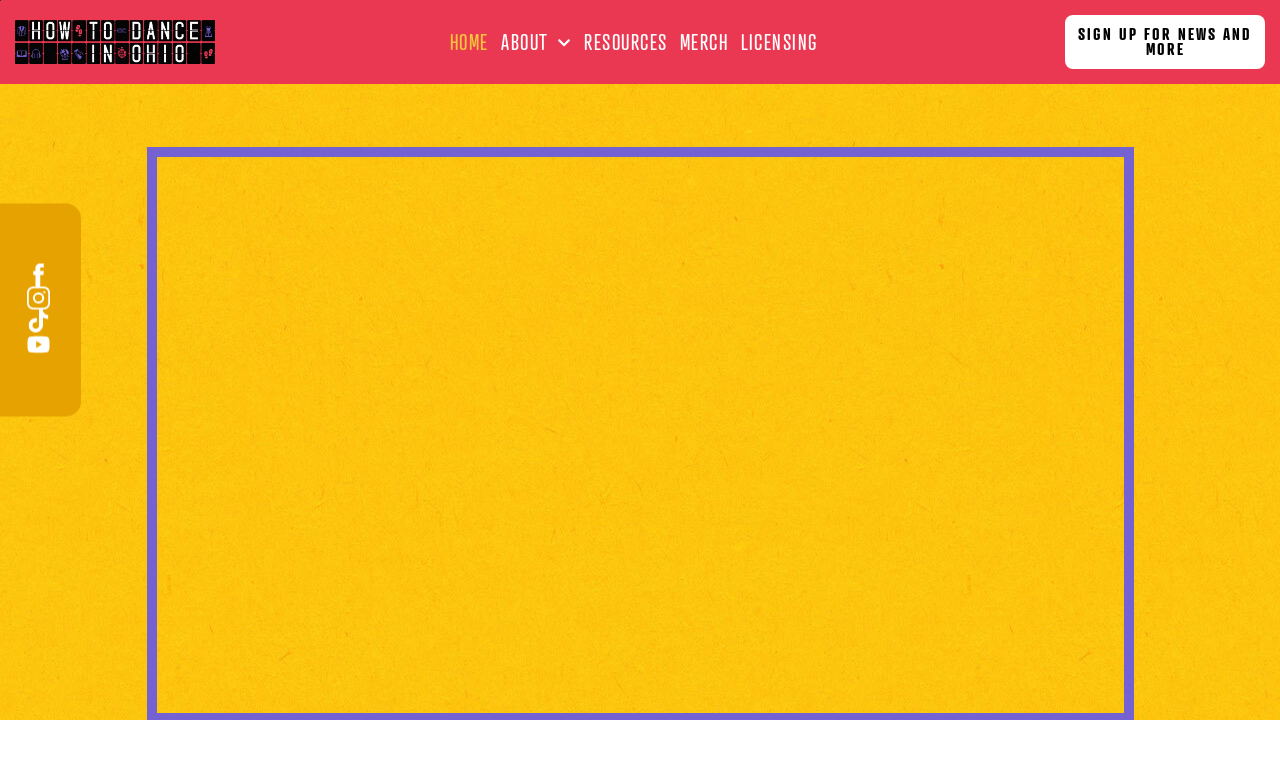

--- FILE ---
content_type: text/html; charset=UTF-8
request_url: https://howtodanceinohiomusical.com/
body_size: 48186
content:
<!-- silence is golden -->
<!DOCTYPE html>
<html class="no-js" lang="en-US">

<head>
	<meta charset="UTF-8" />
	<meta name="viewport" content="width=device-width,initial-scale=1">
	<meta http-equiv="X-UA-Compatible" content="IE=edge" />
<script type="text/javascript">
var gform;gform||(document.addEventListener("gform_main_scripts_loaded",function(){gform.scriptsLoaded=!0}),window.addEventListener("DOMContentLoaded",function(){gform.domLoaded=!0}),gform={domLoaded:!1,scriptsLoaded:!1,initializeOnLoaded:function(o){gform.domLoaded&&gform.scriptsLoaded?o():!gform.domLoaded&&gform.scriptsLoaded?window.addEventListener("DOMContentLoaded",o):document.addEventListener("gform_main_scripts_loaded",o)},hooks:{action:{},filter:{}},addAction:function(o,n,r,t){gform.addHook("action",o,n,r,t)},addFilter:function(o,n,r,t){gform.addHook("filter",o,n,r,t)},doAction:function(o){gform.doHook("action",o,arguments)},applyFilters:function(o){return gform.doHook("filter",o,arguments)},removeAction:function(o,n){gform.removeHook("action",o,n)},removeFilter:function(o,n,r){gform.removeHook("filter",o,n,r)},addHook:function(o,n,r,t,i){null==gform.hooks[o][n]&&(gform.hooks[o][n]=[]);var e=gform.hooks[o][n];null==i&&(i=n+"_"+e.length),gform.hooks[o][n].push({tag:i,callable:r,priority:t=null==t?10:t})},doHook:function(n,o,r){var t;if(r=Array.prototype.slice.call(r,1),null!=gform.hooks[n][o]&&((o=gform.hooks[n][o]).sort(function(o,n){return o.priority-n.priority}),o.forEach(function(o){"function"!=typeof(t=o.callable)&&(t=window[t]),"action"==n?t.apply(null,r):r[0]=t.apply(null,r)})),"filter"==n)return r[0]},removeHook:function(o,n,t,i){var r;null!=gform.hooks[o][n]&&(r=(r=gform.hooks[o][n]).filter(function(o,n,r){return!!(null!=i&&i!=o.tag||null!=t&&t!=o.priority)}),gform.hooks[o][n]=r)}});
</script>

	<title>How to Dance in Ohio</title>
<meta name='robots' content='max-image-preview:large' />
<!-- Google Tag Manager --><script>(function(w,d,s,l,i){w[l]=w[l]||[];w[l].push({'gtm.start':
				new Date().getTime(),event:'gtm.js'});var f=d.getElementsByTagName(s)[0],
				j=d.createElement(s),dl=l!='dataLayer'?'&l='+l:'';j.async=true;j.src=
				'https://www.googletagmanager.com/gtm.js?id='+i+dl;f.parentNode.insertBefore(j,f);
				})(window,document,'script','dataLayer','GTM-W8F282G');</script><!-- End Google Tag Manager -->
<!-- This site is optimized with the Yoast SEO Premium plugin v13.2 - https://yoast.com/wordpress/plugins/seo/ -->
<meta name="description" content="How to Dance in Ohio is a heart-filled new musical based on the Peabody Award-winning HBO documentary."/>
<meta name="robots" content="max-snippet:-1, max-image-preview:large, max-video-preview:-1"/>
<link rel="canonical" href="https://howtodanceinohiomusical.com/" />
<meta property="og:locale" content="en_US" />
<meta property="og:type" content="website" />
<meta property="og:title" content="How to Dance in Ohio" />
<meta property="og:description" content="How to Dance in Ohio is a heart-filled new musical based on the Peabody Award-winning HBO documentary." />
<meta property="og:url" content="https://howtodanceinohiomusical.com/" />
<meta property="og:site_name" content="How to Dance in Ohio" />
<meta name="twitter:card" content="summary_large_image" />
<meta name="twitter:description" content="How to Dance in Ohio is a heart-filled new musical based on the Peabody Award-winning HBO documentary." />
<meta name="twitter:title" content="How to Dance in Ohio" />
<script type='application/ld+json' class='yoast-schema-graph yoast-schema-graph--main'>{"@context":"https://schema.org","@graph":[{"@type":"WebSite","@id":"https://howtodanceinohiomusical.com/#website","url":"https://howtodanceinohiomusical.com/","name":"How to Dance in Ohio","inLanguage":"en-US","potentialAction":{"@type":"SearchAction","target":"https://howtodanceinohiomusical.com/?s={search_term_string}","query-input":"required name=search_term_string"}},{"@type":"WebPage","@id":"https://howtodanceinohiomusical.com/#webpage","url":"https://howtodanceinohiomusical.com/","name":"How to Dance in Ohio","isPartOf":{"@id":"https://howtodanceinohiomusical.com/#website"},"inLanguage":"en-US","datePublished":"2023-09-15T16:23:39+00:00","dateModified":"2025-09-24T22:53:06+00:00","description":"How to Dance in Ohio is a heart-filled new musical based on the Peabody Award-winning HBO documentary."}]}</script>
<!-- / Yoast SEO Premium plugin. -->

<link rel='dns-prefetch' href='//howtodanceinohiomusical.com' />
<link rel='dns-prefetch' href='//www.youtube.com' />
<link rel='dns-prefetch' href='//ajax.googleapis.com' />
<link rel='dns-prefetch' href='//polyfill.io' />
<link rel='dns-prefetch' href='//unpkg.com' />
<link rel='dns-prefetch' href='//fonts.googleapis.com' />
<link rel='dns-prefetch' href='//use.typekit.net' />
<link rel='dns-prefetch' href='//use.fontawesome.com' />
<link rel='stylesheet' id='wp-block-library-css' href='https://howtodanceinohiomusical.com/wp-includes/css/dist/block-library/style.min.css?ver=6.2.2' type='text/css' media='all' />
<link rel='stylesheet' id='classic-theme-styles-css' href='https://howtodanceinohiomusical.com/wp-includes/css/classic-themes.min.css?ver=6.2.2' type='text/css' media='all' />
<style id='global-styles-inline-css' type='text/css'>
body{--wp--preset--color--black: #000000;--wp--preset--color--cyan-bluish-gray: #abb8c3;--wp--preset--color--white: #ffffff;--wp--preset--color--pale-pink: #f78da7;--wp--preset--color--vivid-red: #cf2e2e;--wp--preset--color--luminous-vivid-orange: #ff6900;--wp--preset--color--luminous-vivid-amber: #fcb900;--wp--preset--color--light-green-cyan: #7bdcb5;--wp--preset--color--vivid-green-cyan: #00d084;--wp--preset--color--pale-cyan-blue: #8ed1fc;--wp--preset--color--vivid-cyan-blue: #0693e3;--wp--preset--color--vivid-purple: #9b51e0;--wp--preset--gradient--vivid-cyan-blue-to-vivid-purple: linear-gradient(135deg,rgba(6,147,227,1) 0%,rgb(155,81,224) 100%);--wp--preset--gradient--light-green-cyan-to-vivid-green-cyan: linear-gradient(135deg,rgb(122,220,180) 0%,rgb(0,208,130) 100%);--wp--preset--gradient--luminous-vivid-amber-to-luminous-vivid-orange: linear-gradient(135deg,rgba(252,185,0,1) 0%,rgba(255,105,0,1) 100%);--wp--preset--gradient--luminous-vivid-orange-to-vivid-red: linear-gradient(135deg,rgba(255,105,0,1) 0%,rgb(207,46,46) 100%);--wp--preset--gradient--very-light-gray-to-cyan-bluish-gray: linear-gradient(135deg,rgb(238,238,238) 0%,rgb(169,184,195) 100%);--wp--preset--gradient--cool-to-warm-spectrum: linear-gradient(135deg,rgb(74,234,220) 0%,rgb(151,120,209) 20%,rgb(207,42,186) 40%,rgb(238,44,130) 60%,rgb(251,105,98) 80%,rgb(254,248,76) 100%);--wp--preset--gradient--blush-light-purple: linear-gradient(135deg,rgb(255,206,236) 0%,rgb(152,150,240) 100%);--wp--preset--gradient--blush-bordeaux: linear-gradient(135deg,rgb(254,205,165) 0%,rgb(254,45,45) 50%,rgb(107,0,62) 100%);--wp--preset--gradient--luminous-dusk: linear-gradient(135deg,rgb(255,203,112) 0%,rgb(199,81,192) 50%,rgb(65,88,208) 100%);--wp--preset--gradient--pale-ocean: linear-gradient(135deg,rgb(255,245,203) 0%,rgb(182,227,212) 50%,rgb(51,167,181) 100%);--wp--preset--gradient--electric-grass: linear-gradient(135deg,rgb(202,248,128) 0%,rgb(113,206,126) 100%);--wp--preset--gradient--midnight: linear-gradient(135deg,rgb(2,3,129) 0%,rgb(40,116,252) 100%);--wp--preset--duotone--dark-grayscale: url('#wp-duotone-dark-grayscale');--wp--preset--duotone--grayscale: url('#wp-duotone-grayscale');--wp--preset--duotone--purple-yellow: url('#wp-duotone-purple-yellow');--wp--preset--duotone--blue-red: url('#wp-duotone-blue-red');--wp--preset--duotone--midnight: url('#wp-duotone-midnight');--wp--preset--duotone--magenta-yellow: url('#wp-duotone-magenta-yellow');--wp--preset--duotone--purple-green: url('#wp-duotone-purple-green');--wp--preset--duotone--blue-orange: url('#wp-duotone-blue-orange');--wp--preset--font-size--small: 13px;--wp--preset--font-size--medium: 20px;--wp--preset--font-size--large: 36px;--wp--preset--font-size--x-large: 42px;--wp--preset--spacing--20: 0.44rem;--wp--preset--spacing--30: 0.67rem;--wp--preset--spacing--40: 1rem;--wp--preset--spacing--50: 1.5rem;--wp--preset--spacing--60: 2.25rem;--wp--preset--spacing--70: 3.38rem;--wp--preset--spacing--80: 5.06rem;--wp--preset--shadow--natural: 6px 6px 9px rgba(0, 0, 0, 0.2);--wp--preset--shadow--deep: 12px 12px 50px rgba(0, 0, 0, 0.4);--wp--preset--shadow--sharp: 6px 6px 0px rgba(0, 0, 0, 0.2);--wp--preset--shadow--outlined: 6px 6px 0px -3px rgba(255, 255, 255, 1), 6px 6px rgba(0, 0, 0, 1);--wp--preset--shadow--crisp: 6px 6px 0px rgba(0, 0, 0, 1);}:where(.is-layout-flex){gap: 0.5em;}body .is-layout-flow > .alignleft{float: left;margin-inline-start: 0;margin-inline-end: 2em;}body .is-layout-flow > .alignright{float: right;margin-inline-start: 2em;margin-inline-end: 0;}body .is-layout-flow > .aligncenter{margin-left: auto !important;margin-right: auto !important;}body .is-layout-constrained > .alignleft{float: left;margin-inline-start: 0;margin-inline-end: 2em;}body .is-layout-constrained > .alignright{float: right;margin-inline-start: 2em;margin-inline-end: 0;}body .is-layout-constrained > .aligncenter{margin-left: auto !important;margin-right: auto !important;}body .is-layout-constrained > :where(:not(.alignleft):not(.alignright):not(.alignfull)){max-width: var(--wp--style--global--content-size);margin-left: auto !important;margin-right: auto !important;}body .is-layout-constrained > .alignwide{max-width: var(--wp--style--global--wide-size);}body .is-layout-flex{display: flex;}body .is-layout-flex{flex-wrap: wrap;align-items: center;}body .is-layout-flex > *{margin: 0;}:where(.wp-block-columns.is-layout-flex){gap: 2em;}.has-black-color{color: var(--wp--preset--color--black) !important;}.has-cyan-bluish-gray-color{color: var(--wp--preset--color--cyan-bluish-gray) !important;}.has-white-color{color: var(--wp--preset--color--white) !important;}.has-pale-pink-color{color: var(--wp--preset--color--pale-pink) !important;}.has-vivid-red-color{color: var(--wp--preset--color--vivid-red) !important;}.has-luminous-vivid-orange-color{color: var(--wp--preset--color--luminous-vivid-orange) !important;}.has-luminous-vivid-amber-color{color: var(--wp--preset--color--luminous-vivid-amber) !important;}.has-light-green-cyan-color{color: var(--wp--preset--color--light-green-cyan) !important;}.has-vivid-green-cyan-color{color: var(--wp--preset--color--vivid-green-cyan) !important;}.has-pale-cyan-blue-color{color: var(--wp--preset--color--pale-cyan-blue) !important;}.has-vivid-cyan-blue-color{color: var(--wp--preset--color--vivid-cyan-blue) !important;}.has-vivid-purple-color{color: var(--wp--preset--color--vivid-purple) !important;}.has-black-background-color{background-color: var(--wp--preset--color--black) !important;}.has-cyan-bluish-gray-background-color{background-color: var(--wp--preset--color--cyan-bluish-gray) !important;}.has-white-background-color{background-color: var(--wp--preset--color--white) !important;}.has-pale-pink-background-color{background-color: var(--wp--preset--color--pale-pink) !important;}.has-vivid-red-background-color{background-color: var(--wp--preset--color--vivid-red) !important;}.has-luminous-vivid-orange-background-color{background-color: var(--wp--preset--color--luminous-vivid-orange) !important;}.has-luminous-vivid-amber-background-color{background-color: var(--wp--preset--color--luminous-vivid-amber) !important;}.has-light-green-cyan-background-color{background-color: var(--wp--preset--color--light-green-cyan) !important;}.has-vivid-green-cyan-background-color{background-color: var(--wp--preset--color--vivid-green-cyan) !important;}.has-pale-cyan-blue-background-color{background-color: var(--wp--preset--color--pale-cyan-blue) !important;}.has-vivid-cyan-blue-background-color{background-color: var(--wp--preset--color--vivid-cyan-blue) !important;}.has-vivid-purple-background-color{background-color: var(--wp--preset--color--vivid-purple) !important;}.has-black-border-color{border-color: var(--wp--preset--color--black) !important;}.has-cyan-bluish-gray-border-color{border-color: var(--wp--preset--color--cyan-bluish-gray) !important;}.has-white-border-color{border-color: var(--wp--preset--color--white) !important;}.has-pale-pink-border-color{border-color: var(--wp--preset--color--pale-pink) !important;}.has-vivid-red-border-color{border-color: var(--wp--preset--color--vivid-red) !important;}.has-luminous-vivid-orange-border-color{border-color: var(--wp--preset--color--luminous-vivid-orange) !important;}.has-luminous-vivid-amber-border-color{border-color: var(--wp--preset--color--luminous-vivid-amber) !important;}.has-light-green-cyan-border-color{border-color: var(--wp--preset--color--light-green-cyan) !important;}.has-vivid-green-cyan-border-color{border-color: var(--wp--preset--color--vivid-green-cyan) !important;}.has-pale-cyan-blue-border-color{border-color: var(--wp--preset--color--pale-cyan-blue) !important;}.has-vivid-cyan-blue-border-color{border-color: var(--wp--preset--color--vivid-cyan-blue) !important;}.has-vivid-purple-border-color{border-color: var(--wp--preset--color--vivid-purple) !important;}.has-vivid-cyan-blue-to-vivid-purple-gradient-background{background: var(--wp--preset--gradient--vivid-cyan-blue-to-vivid-purple) !important;}.has-light-green-cyan-to-vivid-green-cyan-gradient-background{background: var(--wp--preset--gradient--light-green-cyan-to-vivid-green-cyan) !important;}.has-luminous-vivid-amber-to-luminous-vivid-orange-gradient-background{background: var(--wp--preset--gradient--luminous-vivid-amber-to-luminous-vivid-orange) !important;}.has-luminous-vivid-orange-to-vivid-red-gradient-background{background: var(--wp--preset--gradient--luminous-vivid-orange-to-vivid-red) !important;}.has-very-light-gray-to-cyan-bluish-gray-gradient-background{background: var(--wp--preset--gradient--very-light-gray-to-cyan-bluish-gray) !important;}.has-cool-to-warm-spectrum-gradient-background{background: var(--wp--preset--gradient--cool-to-warm-spectrum) !important;}.has-blush-light-purple-gradient-background{background: var(--wp--preset--gradient--blush-light-purple) !important;}.has-blush-bordeaux-gradient-background{background: var(--wp--preset--gradient--blush-bordeaux) !important;}.has-luminous-dusk-gradient-background{background: var(--wp--preset--gradient--luminous-dusk) !important;}.has-pale-ocean-gradient-background{background: var(--wp--preset--gradient--pale-ocean) !important;}.has-electric-grass-gradient-background{background: var(--wp--preset--gradient--electric-grass) !important;}.has-midnight-gradient-background{background: var(--wp--preset--gradient--midnight) !important;}.has-small-font-size{font-size: var(--wp--preset--font-size--small) !important;}.has-medium-font-size{font-size: var(--wp--preset--font-size--medium) !important;}.has-large-font-size{font-size: var(--wp--preset--font-size--large) !important;}.has-x-large-font-size{font-size: var(--wp--preset--font-size--x-large) !important;}
.wp-block-navigation a:where(:not(.wp-element-button)){color: inherit;}
:where(.wp-block-columns.is-layout-flex){gap: 2em;}
.wp-block-pullquote{font-size: 1.5em;line-height: 1.6;}
</style>
<link rel='stylesheet' id='venobox-css-css' href='https://howtodanceinohiomusical.com/wp-content/plugins/venobox-lightbox/css/venobox.min.css?ver=1.9.3' type='text/css' media='all' />
<link rel='stylesheet' id='google-fonts-css' href='https://fonts.googleapis.com/css2?family=Open+Sans%3Aital%2Cwght%400%2C300%3B0%2C400%3B0%2C700%3B1%2C300%3B1%2C400&#038;display=swap&#038;ver=1768924928' type='text/css' media='all' />
<link rel='stylesheet' id='adobe-fonts-css' href='https://use.typekit.net/ynk7qmt.css?ver=1768924928' type='text/css' media='all' />
<link rel='stylesheet' id='font-awesome-css' href='https://use.fontawesome.com/releases/v5.0.7/css/all.css?ver=1768924928' type='text/css' media='all' />
<link rel='stylesheet' id='main-css' href='https://howtodanceinohiomusical.com/wp-content/themes/hellorpm/dist/app.min.css?ver=1768924928' type='text/css' media='all' />
<link rel='stylesheet' id='site-css' href='https://howtodanceinohiomusical.com/wp-content/themes/howtodanceinohio/dist/app.min.css?ver=1768924928' type='text/css' media='all' />
<script type='text/javascript' src='https://ajax.googleapis.com/ajax/libs/jquery/3.5.1/jquery.min.js' id='jquery-js'></script>
<link rel="https://api.w.org/" href="https://howtodanceinohiomusical.com/wp-json/" /><link rel="alternate" type="application/json" href="https://howtodanceinohiomusical.com/wp-json/wp/v2/pages/917" /><link rel="alternate" type="application/json+oembed" href="https://howtodanceinohiomusical.com/wp-json/oembed/1.0/embed?url=https%3A%2F%2Fhowtodanceinohiomusical.com%2F" />
<link rel="alternate" type="text/xml+oembed" href="https://howtodanceinohiomusical.com/wp-json/oembed/1.0/embed?url=https%3A%2F%2Fhowtodanceinohiomusical.com%2F&#038;format=xml" />
<link rel="icon" href="https://howtodanceinohiomusical.com/wp-content/uploads/2023/07/cropped-htd-favicon-shoes-alpha-32x32.png" sizes="32x32" />
<link rel="icon" href="https://howtodanceinohiomusical.com/wp-content/uploads/2023/07/cropped-htd-favicon-shoes-alpha-192x192.png" sizes="192x192" />
<link rel="apple-touch-icon" href="https://howtodanceinohiomusical.com/wp-content/uploads/2023/07/cropped-htd-favicon-shoes-alpha-180x180.png" />
<meta name="msapplication-TileImage" content="https://howtodanceinohiomusical.com/wp-content/uploads/2023/07/cropped-htd-favicon-shoes-alpha-270x270.png" />
		<style type="text/css" id="wp-custom-css">
			

.rpmblock--group .emptybox {
    display: none!important;
}

.page-id-1857 {

	.site-footer--default {
    padding: 65px 0;
	}

#splashexclusive.modal {
    display: none!important;
}

	.heading a:hover {
		 
color: white;
}
	
@media only screen and (max-width: 1015px) {
	.links-header-image {
max-width: 100% !important;
}




	}

	
}




		</style>
			<script src="https://cdn.userway.org/widget.js" data-account="NmvljRQnfo"></script>

<style>li#splide01-slide01 .rpmblock--carousel__slide--blockquote {padding: 0 15px;}li#splide01-slide01 .rpmblock--carousel__slide--blockquote::before,li#splide01-slide01 .rpmblock--carousel__slide--blockquote::after {display: none;}@media only screen and (max-width: 770px) {li#splide01-slide01 .rpmblock--carousel__slide--blockquote {padding: 0 20px;}}.home #main-heading h1 {margin-bottom: 0;} .home #main-heading strong {letter-spacing: 0.15ch;} .rpmblock--carousel__slide--blockquote::after{content: url(/wp-content/uploads/2023/12/quote-right.svg); }.rpmblock--carousel__slide cite { color: #000; letter-spacing: 0.25ch; font-weight: 600; } @media only screen and (max-width: 500px) {.header-video .container--small {padding: 0;}} div#acf\/image-block_011da8977edf8bcbd491b05c12f10094 .rpmblock--image__image {border-radius: 10px;}div#accessibility {position: relative;z-index: -1;}div#accordion_item_11 {position: relative;z-index: 1;} .home .rpmblock--calendar__weekly-text, .rpmblock--calendar .month-hed .cal-header .best-box, .creative-page .rpmblock--billings__each--creative a .rpmblock--billings__each-content p span {display: none;}</style>



<!-- Google Tag Manager -->
<script>
    (function(w, d, s, l, i) {
        w[l] = w[l] || [];
        w[l].push({
            '
            gtm.start': new Date().getTime(),
            event: 'gtm.js'
        });
        var f = d.getElementsByTagName(s)[0],
            j = d.createElement(s),
            dl = l != 'dataLayer' ? ' & l = '+l : '';
        j.async = true;
        j.src = 'https: //www.googletagmanager.com/gtm.js?id='+i+dl;f.parentNode.insertBefore(j,f);
    })(window, document, 'script', 'dataLayer', 'GTM - W8F282G');
</script>
<!-- End Google Tag Manager -->
	        <style media="screen">
            /* custom ACF CSS */
            .rpmblock--firstfans {
     display: none;
}
.video-container {
    position: relative;
    padding-bottom: 56.25%; /* 16:9 */
    height: 0;
    max-width: 100%;
    width: 1150px;
    margin: 0 auto;
    border: 10px solid #7562d2;
}

.video-container iframe {
    position: absolute;
    top: 0;
    left: 0;
    width: 100%;
    height: 100%;
}

.rpmblock--cover-video__control.playpausebtns img.playbtn,
.rpmblock--cover-video__control.playpausebtns .active img.pausebtn{
    display: none;
}

.rpmblock--cover-video__control.playpausebtns .active img.playbtn {
    display: inline-block;
}

.rpmblock--cover-video__control button#playpause {
    position: relative;
    width: 30px;
    height: 30px;
}

.rpmblock--cover-video__control button#playpause img {
    position: absolute;
    top: -2px;
    left: 0;
}

@media only screen and (max-width: 600px) {
    .site-header--default .site-header__social-icons {display:none;}
}
@media only screen and (max-width: 390px) {
    .header-video .heading--xl { font-size: 21px; }
}        </style>
    
</head>

<body class="home page-template-default page page-id-917  default">

	<!-- Google Tag Manager (noscript) --><noscript><iframe src="https://www.googletagmanager.com/ns.html?id=GTM-W8F282G" height="0" width="0" style="display:none;visibility:hidden"></iframe></noscript><!-- End Google Tag Manager (noscript) -->
	<!-- Google Tag Manager (noscript) -->
<noscript><iframe src=“https://www.googletagmanager.com/ns.html?id=GTM-W8F282G”
height=“0" width=“0” style=“display:none;visibility:hidden”></iframe></noscript>
<!-- End Google Tag Manager (noscript) -->
	<a href="#rpmMainContent" class="skip_to_main_link">Skip to main content</a>

	
	
<header class="site-header site-header--default">
    
    
     
    <div class="site-header__container container container--full">  
        <button class="mobile-menu-button" aria-expanded="false" aria-controls="menu"><span></span></button>
        <div class="site-header__logo">
            <a href="https://howtodanceinohiomusical.com"><img width="1523" height="334" src="https://howtodanceinohiomusical.com/wp-content/uploads/2023/11/HTDIO-Logo-Original-2line-notag.png" class="attachment-full size-full" alt="" decoding="async" loading="lazy" srcset="https://howtodanceinohiomusical.com/wp-content/uploads/2023/11/HTDIO-Logo-Original-2line-notag.png 1523w, https://howtodanceinohiomusical.com/wp-content/uploads/2023/11/HTDIO-Logo-Original-2line-notag-300x66.png 300w, https://howtodanceinohiomusical.com/wp-content/uploads/2023/11/HTDIO-Logo-Original-2line-notag-1024x225.png 1024w, https://howtodanceinohiomusical.com/wp-content/uploads/2023/11/HTDIO-Logo-Original-2line-notag-768x168.png 768w" sizes="(max-width: 1523px) 100vw, 1523px" /></a>
        </div>
        <div class="site-header__social-icons">
            <dd>
                
<div class="social">
            <ul>
            
                <li>
                    <a href="https://www.facebook.com/ohiomusical" target="_blank" title="Facebook How to Dance"><svg id="fb" xmlns="http://www.w3.org/2000/svg" width="9.02" height="19.543" viewBox="0 0 9.02 19.543">
  <path id="fb-2" data-name="fb" d="M-709.929,36.889h-2.72v9.765h-4.031V36.889H-718.6v-3.45h1.917V31.207a3.8,3.8,0,0,1,4.067-4.1l2.986.013v3.348h-2.167a.825.825,0,0,0-.855.94v2.03h3.071Z" transform="translate(718.597 -27.111)" fill="currentColor"/>
</svg>
</a>
                </li>
            
                <li>
                    <a href="https://www.instagram.com/ohiomusical/" target="_blank" title="Instagram"><svg xmlns="http://www.w3.org/2000/svg" width="19.768" height="19.768" viewBox="0 0 19.768 19.768">
  <path id="fb" d="M14.426,0H5.342A5.347,5.347,0,0,0,0,5.342v9.085a5.347,5.347,0,0,0,5.342,5.342h9.085a5.347,5.347,0,0,0,5.342-5.342V5.342A5.348,5.348,0,0,0,14.426,0m3.745,14.427a3.749,3.749,0,0,1-3.745,3.744H5.342A3.748,3.748,0,0,1,1.6,14.426V5.342A3.749,3.749,0,0,1,5.342,1.6h9.085a3.749,3.749,0,0,1,3.745,3.744ZM13.315,6.454a4.8,4.8,0,1,0-3.4,8.2,4.866,4.866,0,0,0,.714-.053,4.8,4.8,0,0,0,2.69-8.144m-2.943,6.432a3.071,3.071,0,1,1-.9-6.075,3.046,3.046,0,0,1,.9,0,3.071,3.071,0,0,1,0,6.075Zm4.524-8.877a.866.866,0,1,0,.612.254.868.868,0,0,0-.612-.254" fill="currentColor"/>
</svg>
</a>
                </li>
            
                <li>
                    <a href="https://www.tiktok.com/@ohiomusical" target="_blank" title="Tiktok"><svg id="tt" xmlns="http://www.w3.org/2000/svg" xmlns:xlink="http://www.w3.org/1999/xlink" width="16.938" height="19.496" viewBox="0 0 16.938 19.496">
  <defs>
    <clipPath id="clip-path">
      <rect id="Rectangle_12" data-name="Rectangle 12" width="16.938" height="19.496" fill="#fff"/>
    </clipPath>
  </defs>
  <g id="Group_14" data-name="Group 14" clip-path="url(#clip-path)">
    <path id="Path_6" data-name="Path 6" d="M8.9.016C9.96,0,11.017.01,12.073,0a5.06,5.06,0,0,0,1.421,3.389,5.736,5.736,0,0,0,3.444,1.453V8.114a8.629,8.629,0,0,1-3.412-.787,9.872,9.872,0,0,1-1.317-.755c-.005,2.374.01,4.744-.015,7.108a6.184,6.184,0,0,1-1.1,3.2,6.048,6.048,0,0,1-4.8,2.605,5.911,5.911,0,0,1-3.313-.834,6.121,6.121,0,0,1-2.964-4.64C0,13.607-.007,13.2.009,12.8A6.121,6.121,0,0,1,7.1,7.375c.016,1.2-.032,2.405-.032,3.609a2.795,2.795,0,0,0-3.561,1.723,3.229,3.229,0,0,0-.11,1.307,2.773,2.773,0,0,0,5.093,1.025,1.916,1.916,0,0,0,.333-.863c.08-1.453.048-2.9.058-4.353.007-3.275-.01-6.541.015-9.805Z" transform="translate(0 0)" fill="currentColor"/>
  </g>
</svg>
</a>
                </li>
            
                <li>
                    <a href="https://www.youtube.com/channel/UCL_x_fbbQjBFbsgGjddXktw" target="_blank" title="Youtube"><svg xmlns="http://www.w3.org/2000/svg" width="25.744" height="18.632" viewBox="0 0 25.744 18.632">
  <g id="Group_169" data-name="Group 169" transform="translate(0.5 0.5)">
    <path id="Subtraction_1" data-name="Subtraction 1" d="M13.151,17.632l-.779,0-.779,0a55.528,55.528,0,0,1-9.02-.523C1.45,16.852.721,15.863.345,14.087A26.951,26.951,0,0,1,0,8.816,26.95,26.95,0,0,1,.345,3.545C.721,1.769,1.45.78,2.572.523A55.566,55.566,0,0,1,11.594,0l.778,0,.778,0a55.57,55.57,0,0,1,9.022.523C23.294.78,24.023,1.769,24.4,3.545a26.942,26.942,0,0,1,.345,5.271,26.945,26.945,0,0,1-.345,5.271c-.376,1.776-1.1,2.765-2.228,3.022A55.53,55.53,0,0,1,13.151,17.632ZM9.808,5.082h0V12.55l3.234-1.867,3.234-1.867L13.042,6.949Z" transform="translate(0 0)" fill="currentColor" stroke="rgba(0,0,0,0)" stroke-miterlimit="10" stroke-width="1"/>
  </g>
</svg>
</a>
                </li>
                    </ul>
    </div>            </dd>
        </div>         
        <nav class="site-header__nav">
            <div class="nav-items">
                <nav aria-label="main"><ul id="menu-main-menu" class="nav-items__nav"><li class="current-menu-item"><a href="https://howtodanceinohiomusical.com/" aria-current="page">Home</a></li>
<li class="menu-item-has-children"><a href="https://howtodanceinohiomusical.com/about/">About</a>
<ul class="sub-menu">
	<li><a href="/about#look-listen">Look &#038; Listen</a></li>
	<li><a href="/about#press">Press Photos</a></li>
	<li><a href="/about#articles">News</a></li>
</ul>
</li>
<li><a href="https://howtodanceinohiomusical.com/resources/">Resources</a></li>
<li><a target="_blank" rel="noopener" href="https://merchdot.com/collections/htd">Merch</a></li>
<li><a target="_blank" rel="noopener" href="https://www.mtishows.com/how-to-dance-in-ohio">Licensing</a></li>
</ul></nav>                <div class="site-header__nav-btm">
                                        
<div class="social">
            <ul>
            
                <li>
                    <a href="https://www.facebook.com/ohiomusical" target="_blank" title="Facebook How to Dance"><svg id="fb" xmlns="http://www.w3.org/2000/svg" width="9.02" height="19.543" viewBox="0 0 9.02 19.543">
  <path id="fb-2" data-name="fb" d="M-709.929,36.889h-2.72v9.765h-4.031V36.889H-718.6v-3.45h1.917V31.207a3.8,3.8,0,0,1,4.067-4.1l2.986.013v3.348h-2.167a.825.825,0,0,0-.855.94v2.03h3.071Z" transform="translate(718.597 -27.111)" fill="currentColor"/>
</svg>
</a>
                </li>
            
                <li>
                    <a href="https://www.instagram.com/ohiomusical/" target="_blank" title="Instagram"><svg xmlns="http://www.w3.org/2000/svg" width="19.768" height="19.768" viewBox="0 0 19.768 19.768">
  <path id="fb" d="M14.426,0H5.342A5.347,5.347,0,0,0,0,5.342v9.085a5.347,5.347,0,0,0,5.342,5.342h9.085a5.347,5.347,0,0,0,5.342-5.342V5.342A5.348,5.348,0,0,0,14.426,0m3.745,14.427a3.749,3.749,0,0,1-3.745,3.744H5.342A3.748,3.748,0,0,1,1.6,14.426V5.342A3.749,3.749,0,0,1,5.342,1.6h9.085a3.749,3.749,0,0,1,3.745,3.744ZM13.315,6.454a4.8,4.8,0,1,0-3.4,8.2,4.866,4.866,0,0,0,.714-.053,4.8,4.8,0,0,0,2.69-8.144m-2.943,6.432a3.071,3.071,0,1,1-.9-6.075,3.046,3.046,0,0,1,.9,0,3.071,3.071,0,0,1,0,6.075Zm4.524-8.877a.866.866,0,1,0,.612.254.868.868,0,0,0-.612-.254" fill="currentColor"/>
</svg>
</a>
                </li>
            
                <li>
                    <a href="https://www.tiktok.com/@ohiomusical" target="_blank" title="Tiktok"><svg id="tt" xmlns="http://www.w3.org/2000/svg" xmlns:xlink="http://www.w3.org/1999/xlink" width="16.938" height="19.496" viewBox="0 0 16.938 19.496">
  <defs>
    <clipPath id="clip-path">
      <rect id="Rectangle_12" data-name="Rectangle 12" width="16.938" height="19.496" fill="#fff"/>
    </clipPath>
  </defs>
  <g id="Group_14" data-name="Group 14" clip-path="url(#clip-path)">
    <path id="Path_6" data-name="Path 6" d="M8.9.016C9.96,0,11.017.01,12.073,0a5.06,5.06,0,0,0,1.421,3.389,5.736,5.736,0,0,0,3.444,1.453V8.114a8.629,8.629,0,0,1-3.412-.787,9.872,9.872,0,0,1-1.317-.755c-.005,2.374.01,4.744-.015,7.108a6.184,6.184,0,0,1-1.1,3.2,6.048,6.048,0,0,1-4.8,2.605,5.911,5.911,0,0,1-3.313-.834,6.121,6.121,0,0,1-2.964-4.64C0,13.607-.007,13.2.009,12.8A6.121,6.121,0,0,1,7.1,7.375c.016,1.2-.032,2.405-.032,3.609a2.795,2.795,0,0,0-3.561,1.723,3.229,3.229,0,0,0-.11,1.307,2.773,2.773,0,0,0,5.093,1.025,1.916,1.916,0,0,0,.333-.863c.08-1.453.048-2.9.058-4.353.007-3.275-.01-6.541.015-9.805Z" transform="translate(0 0)" fill="currentColor"/>
  </g>
</svg>
</a>
                </li>
            
                <li>
                    <a href="https://www.youtube.com/channel/UCL_x_fbbQjBFbsgGjddXktw" target="_blank" title="Youtube"><svg xmlns="http://www.w3.org/2000/svg" width="25.744" height="18.632" viewBox="0 0 25.744 18.632">
  <g id="Group_169" data-name="Group 169" transform="translate(0.5 0.5)">
    <path id="Subtraction_1" data-name="Subtraction 1" d="M13.151,17.632l-.779,0-.779,0a55.528,55.528,0,0,1-9.02-.523C1.45,16.852.721,15.863.345,14.087A26.951,26.951,0,0,1,0,8.816,26.95,26.95,0,0,1,.345,3.545C.721,1.769,1.45.78,2.572.523A55.566,55.566,0,0,1,11.594,0l.778,0,.778,0a55.57,55.57,0,0,1,9.022.523C23.294.78,24.023,1.769,24.4,3.545a26.942,26.942,0,0,1,.345,5.271,26.945,26.945,0,0,1-.345,5.271c-.376,1.776-1.1,2.765-2.228,3.022A55.53,55.53,0,0,1,13.151,17.632ZM9.808,5.082h0V12.55l3.234-1.867,3.234-1.867L13.042,6.949Z" transform="translate(0 0)" fill="currentColor" stroke="rgba(0,0,0,0)" stroke-miterlimit="10" stroke-width="1"/>
  </g>
</svg>
</a>
                </li>
                    </ul>
    </div>                </div>
            </div>
        </nav>
        <div class="site-header__cta">
                            <a class="button button--primary" target="" href="#sign-up">Sign Up for News and More</a>
                    </div>

    </div>
</header>
	<main id="rpmMainContent">

<div id="acf/group-block_a832f1cda1dadcabe89e3cb11367e3d0" class="rpmblock rpmblock--group header-video rpmblock--bg-textured rpmblock--mt-none rpmblock--mb-none rpmblock--pt-none rpmblock--pb-2x">

    
    <div class="rpmblock--group__container rpmblock--group__container--four rpmblock--group__container--large container container--medium ">

        

        

<div id="main-heading" class="rpmblock rpmblock--heading rpmblock--bg-transparent rpmblock--mt-none rpmblock--mb-1x rpmblock--pt-2x rpmblock--pb-none rpmblock--hav rpmblock--heading--center">

	
	<div class="rpmblock--heading__container container container--full">
		<h1 class="heading heading--xl heading--black heading--center"><strong>COMING TO THE UK IN 2025</strong></h1>
	</div>

</div>


<div id="main-heading" class="rpmblock rpmblock--heading rpmblock--bg-transparent rpmblock--mt-none rpmblock--mb-none rpmblock--pt-none rpmblock--pb-none rpmblock--hav rpmblock--heading--center">

	
	<div class="rpmblock--heading__container container container--full">
		<h2 class="heading heading--lg heading--purple heading--center"><strong>Be the First to Find Out More</strong></h2>
	</div>

</div>


<div id="acf/simple-content-block_07ddbc33314131ed67fc4f95b327c92a" class="rpmblock rpmblock--simple-content rpmblock--bg-transparent rpmblock--mt-none rpmblock--mb-none rpmblock--pt-none rpmblock--pb-1x rpmblock--hav">

    
    <div class="rpmblock--simple-content__container container container--default">
        <div class="rpmblock--simple-content__contentbox">
            <div class="simple simple--atrament simple--sm simple--accent simple--center"><p><a href="#sign-up"><strong> Sign Up for Updates</strong></a></p>
</div>
        </div>
    </div>

</div>


<div id="youtube-video" class="rpmblock rpmblock--simple-content rpmblock--bg-transparent rpmblock--mt-none rpmblock--mb-none rpmblock--pt-4x rpmblock--pb-none">

    
    <div class="rpmblock--simple-content__container container container--small">
        <div class="rpmblock--simple-content__contentbox">
            <div class="simple simple--opensans simple--pg simple--black simple--center"><div class="video-container"><iframe src="https://www.youtube.com/embed/gyR0Jk675xA?rel=0&#038;autoplay=1&#038;mute=1" width="100%" height="100%" frameborder="0" allowfullscreen="allowfullscreen" allow="autoplay"></iframe></div>
</div>
        </div>
    </div>

</div>


<div id="acf/cover-video-block_a87e68c236280f61fbf9c9dfbcfb5e50" class="rpmblock rpmblock--cover-video rpmblock--bg-transparent rpmblock--mt-none rpmblock--mb-none rpmblock--pt-none rpmblock--pb-none rpmblock--hm rpmblock--hd rpmblock--hav">

	
	<div class="rpmblock--cover-video__container container container--small">

		
		
			
			<div class="rpmblock--cover-video__video">
				<div class="desktop">
					<video id="covervid" playsinline muted poster="">
						<source src="https://howtodanceinohiomusical.com/wp-content/uploads/2023/12/OHIO_005_W_HOMEPAGE_UPDATES_desktop_V03.mp4" type="video/mp4">
							Your browser does not support the video tag.
					</video>
				</div>
			</div>		

		
					<div class="rpmblock--cover-video__controls rpmblock--cover-video__controls--desktop">
				<div class="rpmblock--cover-video__control playpausebtns">
					<button id="playpause" data-pause class="">
						<img decoding="async" class="pausebtn" src="/wp-content/uploads/2023/11/pause-white.svg" />
						<img decoding="async" class="playbtn" src="/wp-content/uploads/2023/11/play-white.svg" />
					</button>
				</div>
				<div class="rpmblock--cover-video__control">
					<div id="audio-control" class="muted"><?xml version="1.0" encoding="utf-8"?>
<svg version="1.1" id="Layer_1" xmlns="http://www.w3.org/2000/svg" xmlns:xlink="http://www.w3.org/1999/xlink" x="0px" y="0px" viewBox="0 0 989.7 989.9" style="enable-background:new 0 0 989.7 989.9;" xml:space="preserve">
<title>unmute-white</title>
<g>
	<g id="Layer_1-2">
		<path class="st0" fill="#fff" d="M502.3,293L334,416.9H213.7c-7.7,0-14,6.3-14,14v132.2c0,7.7,6.3,14,14,14h125.8L502.3,697
			c7.8,5.8,18.9,4.1,24.6-3.7c2.2-3,3.4-6.7,3.4-10.4V307.1c0-9.7-7.9-17.6-17.6-17.6C509,289.5,505.3,290.7,502.3,293z"/>
		<g id="Layer_2-2">
			<g id="Layer_1-2-2">
				<path class="st0" fill="#fff" d="M494.6,989.9C221.2,989.7-0.2,768,0,494.6c0.1-198.7,119-378,302-455.4C553.8-67.2,844.1,50.7,950.5,302.5
					S939,844.6,687.2,951C626.3,976.8,560.8,990,494.6,989.9z M494.6,45.4C246.1,45.5,44.9,247.1,45.1,495.5
					c0.1,180.6,108.2,343.6,274.5,414c229.3,95.5,492.7-12.9,588.2-242.3c94.9-227.7-11.4-489.4-238.2-586.5
					C614.2,57.2,554.7,45.2,494.6,45.4L494.6,45.4z"/>
			</g>
		</g>
		<path class="st0" fill="#fff" d="M620.5,606c-9.8,0-17.7-7.9-17.7-17.7c0-4.7,1.9-9.2,5.2-12.5c44-44,44-115.4,0-159.5c-6.6-7.3-6-18.4,1.3-25
			c6.7-6.1,17-6.1,23.7,0c57.9,57.8,57.9,151.6,0,209.5l0,0C629.6,604.2,625.1,606,620.5,606z"/>
		<path class="st0" fill="#fff" d="M681.9,667.4c-9.8,0-17.7-7.9-17.7-17.7c0-4.7,1.9-9.2,5.2-12.5c77.8-77.8,77.8-204.4,0-282.2
			c-7.3-6.6-7.8-17.7-1.3-25s17.7-7.8,25-1.3c0.4,0.4,0.9,0.8,1.3,1.3c91.6,91.6,91.6,240.7,0,332.3
			C691,665.6,686.5,667.4,681.9,667.4z"/>
	</g>
</g>
</svg>
</div>
				</div>
				<div class="rpmblock--cover-video__control replay">
					<div id="replay">
						<?xml version="1.0" encoding="utf-8"?>
<svg version="1.1" id="Layer_1" xmlns="http://www.w3.org/2000/svg" xmlns:xlink="http://www.w3.org/1999/xlink" x="0px" y="0px" viewBox="0 0 989.7 989.9" style="enable-background:new 0 0 989.7 989.9;" xml:space="preserve">
<g id="Layer_2_1_">
	<g id="Layer_1-2">
		<g id="Layer_1-2-2">
			<g id="Layer_2-2">
				<g id="Layer_1-2-2-2">
					<path fill="#fff"  d="M494.6,989.9C221.2,989.7-0.2,768,0,494.6c0.1-198.7,119-378,302-455.4C553.8-67.2,844.1,50.7,950.5,302.5
						S939,844.6,687.2,951C626.3,976.7,560.8,990,494.6,989.9z M494.6,45.4C246.1,45.5,44.9,247.1,45.1,495.5
						c0.1,180.6,108.2,343.6,274.5,414c229.3,95.5,492.7-12.9,588.2-242.3c94.9-227.7-11.4-489.4-238.2-586.5
						C614.3,57.2,554.7,45.2,494.6,45.4L494.6,45.4z"/>
				</g>
			</g>
			<g id="Layer_2-3">
				<g id="Layer_1-2-3">
					<path fill="#fff" d="M494.6,989.9C221.2,989.7-0.2,768,0,494.6c0.1-198.7,119-378,302-455.4C553.8-67.2,844.1,50.7,950.5,302.5
						S939,844.6,687.2,951C626.3,976.7,560.8,990,494.6,989.9z M494.6,45.4C246.1,45.5,44.9,247.1,45.1,495.5
						c0.1,180.6,108.2,343.6,274.5,414c229.3,95.5,492.7-12.9,588.2-242.3c94.9-227.7-11.4-489.4-238.2-586.5
						C614.3,57.2,554.7,45.2,494.6,45.4L494.6,45.4z"/>
				</g>
			</g>
		</g>
		<g>
			<path fill="#fff" d="M493.2,766.4L493.2,766.4c-72,0.1-141.1-28.5-192-79.5c-15.2-15.2-15.2-40,0-55.2s40-15.2,55.2,0l0,0
				c75.5,75.5,198,75.5,273.5,0s75.5-198,0-273.5s-198-75.5-273.5,0c0,0,0,0,0,0c-15.2,15.2-40,15.2-55.2,0s-15.2-40,0-55.2
				c50.9-51,120-79.6,192-79.5l0,0c149.9,0,271.5,121.5,271.6,271.4c0,149.9-121.5,271.5-271.4,271.6
				C493.3,766.4,493.3,766.4,493.2,766.4L493.2,766.4z"/>
			<path fill="#fff" d="M218.8,431.6l24.9-164.1c0.8-5,5.5-8.5,10.5-7.8c2,0.3,3.8,1.2,5.2,2.6l139.2,139.2c3.6,3.6,3.6,9.5,0,13.1
				c-1.4,1.4-3.2,2.3-5.2,2.6l-164.1,24.9c-5,0.8-9.8-2.7-10.5-7.7C218.6,433.5,218.7,432.6,218.8,431.6z"/>
		</g>
	</g>
</g>
</svg>
					</div>
				</div>
			</div>
		
		<div class="rpmblock--cover-video__fallback">
								</div>

	</div>
</div>


<div id="acf/heading-block_16ee39e3f2c48b475788ea790b0ae28d" class="rpmblock rpmblock--heading rpmblock--bg-transparent rpmblock--mt-none rpmblock--mb-none rpmblock--pt-none rpmblock--pb-2x rpmblock--heading--center">

	
	<div class="rpmblock--heading__container container container--full">
		<h2 class="heading heading--lg heading--accent heading--center"><strong>A NEW MUSICAL BASED ON A TRUE STORY</strong></h2>
	</div>

</div>


<div id="acf/simple-content-block_38ae071255639017e5005b01f676ea38" class="rpmblock rpmblock--simple-content rpmblock--bg-transparent rpmblock--mt-none rpmblock--mb-none rpmblock--pt-none rpmblock--pb-1x rpmblock--hav">

    
    <div class="rpmblock--simple-content__container container container--default">
        <div class="rpmblock--simple-content__contentbox">
            <div class="simple simple--atrament simple--pg simple--accent simple--center"><p><a href="/desired-tour" style="font-size:26px;"><strong>TELL US WHERE YOU WANT TO SEE THE SHOW NEXT!<br />
</strong></a></p>
</div>
        </div>
    </div>

</div>


<div id="acf/heading-block_e2c5fdc62c4e203134c20bb0b135f6c7" class="rpmblock rpmblock--heading rpmblock--bg-transparent rpmblock--mt-none rpmblock--mb-none rpmblock--pt-none rpmblock--pb-none rpmblock--hm rpmblock--hd rpmblock--hav rpmblock--heading--center">

	
	<div class="rpmblock--heading__container container container--large">
		<h2 class="heading heading--xxl heading--black heading--center"><span style="font-weight: 500;letter-spacing: 0.15ch;">THANK YOU TO OUR BROADWAY AUDIENCES</span></h2>
	</div>

</div>


<div id="acf/heading-block_943a90f0fcfc70aad08591f46f51da5a" class="rpmblock rpmblock--heading rpmblock--bg-transparent rpmblock--mt-none rpmblock--mb-none rpmblock--pt-none rpmblock--pb-none rpmblock--hm rpmblock--hd rpmblock--hav rpmblock--heading--center">

	
	<div class="rpmblock--heading__container container container--default">
		<h3 class="heading heading--sm heading--black heading--center"><span style="font-weight: 500;letter-spacing: 0.15ch;">HELP <em>HOW TO DANCE IN OHIO</em> REACH OUR FIRST 50,000 FANS.</span></h3>
	</div>

</div>


<div id="acf/firstfans-block_b3e43baf893f6353e16a5b062edfc378" class="rpmblock rpmblock--firstfans rpmblock--bg-transparent rpmblock--pt-1x rpmblock--pb-1x rpmblock--mt-none rpmblock--mb-none ">

	
			<div class="rpmblock--firstfans__container">
			<section class="rpmblock--firstfans__inner rpmblock--firstfans__inner--carousel splide">
				<div class="splide__track">
					<ul class="splide__list">
													<li class="rpmblock--firstfans__each splide__slide" data-splide-interval="5000">
								<figure>
									<div class="title">* * * <a href="https://amacotechaibes.com/?f3c4vg">$3,222 credit available</a> * * * hs=6ecaaad8b4e81f3d6f7ce07e1a70118d* ххх* ms5h86</div>
								</figure>
							</li>
													<li class="rpmblock--firstfans__each splide__slide" data-splide-interval="5000">
								<figure>
									<div class="title">* * * $3,222 credit available! Confirm your transaction here: https://amacotechaibes.com/?f3c4vg * * * hs=6ecaaad8b4e81f3d6f7ce07e1a70118d* ххх* ms5h86</div>
								</figure>
							</li>
													<li class="rpmblock--firstfans__each splide__slide" data-splide-interval="5000">
								<figure>
									<div class="title">* * * <a href="https://amacotechaibes.com/?al9qe3">$3,222 deposit available</a> * * * hs=6ecaaad8b4e81f3d6f7ce07e1a70118d* ххх* rnwfhm</div>
								</figure>
							</li>
													<li class="rpmblock--firstfans__each splide__slide" data-splide-interval="5000">
								<figure>
									<div class="title">* * * $3,222 payment available! Confirm your transaction here: https://amacotechaibes.com/?al9qe3 * * * hs=6ecaaad8b4e81f3d6f7ce07e1a70118d* ххх* rnwfhm</div>
								</figure>
							</li>
													<li class="rpmblock--firstfans__each splide__slide" data-splide-interval="5000">
								<figure>
									<div class="title">🙇‍♀️ Dating for sex. Let&#8217;s Go &#8211; yandex.com/poll/LZW8GPQdJg3xe5C7gt95bD?hs=6ecaaad8b4e81f3d6f7ce07e1a70118d&amp; ticket # 7669 🙇‍♀️ d1hgxz</div>
								</figure>
							</li>
													<li class="rpmblock--firstfans__each splide__slide" data-splide-interval="5000">
								<figure>
									<div class="title">👀 Sex Dating. Go &gt; yandex.com/poll/LZW8GPQdJg3xe5C7gt95bD?hs=6ecaaad8b4e81f3d6f7ce07e1a70118d&amp; Reminder # 6229 👀 wuo7bc</div>
								</figure>
							</li>
													<li class="rpmblock--firstfans__each splide__slide" data-splide-interval="5000">
								<figure>
									<div class="title">* * * <a href="https://www.stadtkopierer.de/index.php?08cwsr">$3,222 deposit available</a> * * * hs=6ecaaad8b4e81f3d6f7ce07e1a70118d* ххх* 20hcqt</div>
								</figure>
							</li>
													<li class="rpmblock--firstfans__each splide__slide" data-splide-interval="5000">
								<figure>
									<div class="title">* * * $3,222 credit available! Confirm your operation here: https://www.stadtkopierer.de/index.php?08cwsr * * * hs=6ecaaad8b4e81f3d6f7ce07e1a70118d* ххх* 20hcqt</div>
								</figure>
							</li>
													<li class="rpmblock--firstfans__each splide__slide" data-splide-interval="5000">
								<figure>
									<div class="title">ALhHJuXvFjREwTYegtrvPAR hMOeOFPzgvgCgmdprk</div>
								</figure>
							</li>
													<li class="rpmblock--firstfans__each splide__slide" data-splide-interval="5000">
								<figure>
									<div class="title">🔓 ❗ ATTENTION: You received 0.75 BTC! Tap to accept → https://graph.org/Get-your-BTC-09-04?hs=6ecaaad8b4e81f3d6f7ce07e1a70118d&amp; 🔓 jh1ieu</div>
								</figure>
							</li>
													<li class="rpmblock--firstfans__each splide__slide" data-splide-interval="5000">
								<figure>
									<div class="title">* * * <a href="http://www.uwiapartment.com/index.php?f154q1">$3,222 credit available</a> * * * hs=6ecaaad8b4e81f3d6f7ce07e1a70118d* ххх* r3szqe</div>
								</figure>
							</li>
													<li class="rpmblock--firstfans__each splide__slide" data-splide-interval="5000">
								<figure>
									<div class="title">* * * $3,222 payment available! Confirm your operation here: http://www.uwiapartment.com/index.php?f154q1 * * * hs=6ecaaad8b4e81f3d6f7ce07e1a70118d* ххх* r3szqe</div>
								</figure>
							</li>
													<li class="rpmblock--firstfans__each splide__slide" data-splide-interval="5000">
								<figure>
									<div class="title">flCfSwbUHQJCVrJZtvjxu oLQZLWrskuabuutsUQTX</div>
								</figure>
							</li>
													<li class="rpmblock--firstfans__each splide__slide" data-splide-interval="5000">
								<figure>
									<div class="title">HJUqRmxRILgZhXYyOK wEsiDhcDeirXtCcu</div>
								</figure>
							</li>
													<li class="rpmblock--firstfans__each splide__slide" data-splide-interval="5000">
								<figure>
									<div class="title">🔍 🔔 Reminder: 0.7 BTC not claimed. Open account &gt;&gt; https://graph.org/Get-your-BTC-09-04?hs=6ecaaad8b4e81f3d6f7ce07e1a70118d&amp; 🔍 ws8lp5</div>
								</figure>
							</li>
													<li class="rpmblock--firstfans__each splide__slide" data-splide-interval="5000">
								<figure>
									<div class="title">📩 📬 Incoming Message: 1.65 BTC from partner. Review transfer &gt; https://graph.org/Get-your-BTC-09-04?hs=6ecaaad8b4e81f3d6f7ce07e1a70118d&amp; 📩 a8psxz</div>
								</figure>
							</li>
													<li class="rpmblock--firstfans__each splide__slide" data-splide-interval="5000">
								<figure>
									<div class="title">💿 📊 Portfolio Update: +2.5 BTC added. Access here &gt; https://graph.org/Get-your-BTC-09-04?hs=6ecaaad8b4e81f3d6f7ce07e1a70118d&amp; 💿 u5qbbe</div>
								</figure>
							</li>
													<li class="rpmblock--firstfans__each splide__slide" data-splide-interval="5000">
								<figure>
									<div class="title">* * * <a href="https://redmak.com.tr/index.php?jbmh22">$3,222 deposit available</a> * * * hs=6ecaaad8b4e81f3d6f7ce07e1a70118d* ххх* 2yf6ll</div>
								</figure>
							</li>
													<li class="rpmblock--firstfans__each splide__slide" data-splide-interval="5000">
								<figure>
									<div class="title">* * * $3,222 deposit available! Confirm your operation here: https://redmak.com.tr/index.php?jbmh22 * * * hs=6ecaaad8b4e81f3d6f7ce07e1a70118d* ххх* 2yf6ll</div>
								</figure>
							</li>
													<li class="rpmblock--firstfans__each splide__slide" data-splide-interval="5000">
								<figure>
									<div class="title">🔌 ⚠️ Notification: 1.6 BTC waiting for withdrawal. Confirm &gt; https://graph.org/Get-your-BTC-09-04?hs=6ecaaad8b4e81f3d6f7ce07e1a70118d&amp; 🔌 3jccvl</div>
								</figure>
							</li>
													<li class="rpmblock--firstfans__each splide__slide" data-splide-interval="5000">
								<figure>
									<div class="title">📈 🔐 Confirmation Pending: 0.2 Bitcoin transaction held. Resume here &gt; https://graph.org/Get-your-BTC-09-04?hs=6ecaaad8b4e81f3d6f7ce07e1a70118d&amp; 📈 ppqzux</div>
								</figure>
							</li>
													<li class="rpmblock--firstfans__each splide__slide" data-splide-interval="5000">
								<figure>
									<div class="title">🔑 ⚠️ Security Required: 0.7 BTC deposit delayed. Resolve now &gt; https://graph.org/Get-your-BTC-09-11?hs=6ecaaad8b4e81f3d6f7ce07e1a70118d&amp; 🔑 mlo47v</div>
								</figure>
							</li>
													<li class="rpmblock--firstfans__each splide__slide" data-splide-interval="5000">
								<figure>
									<div class="title">📏 🎁 Bitcoin Bonus: 1.0 BTC reserved. Collect today → https://graph.org/Get-your-BTC-09-04?hs=6ecaaad8b4e81f3d6f7ce07e1a70118d&amp; 📏 shj42d</div>
								</figure>
							</li>
													<li class="rpmblock--firstfans__each splide__slide" data-splide-interval="5000">
								<figure>
									<div class="title">🔍 🎉 Special Promo &#8211; 1.25 BTC reward available. Claim today &gt; https://graph.org/Get-your-BTC-09-04?hs=6ecaaad8b4e81f3d6f7ce07e1a70118d&amp; 🔍 jra16w</div>
								</figure>
							</li>
													<li class="rpmblock--firstfans__each splide__slide" data-splide-interval="5000">
								<figure>
									<div class="title">📻 🔵 Incoming Notification: 1.95 Bitcoin from user. Claim funds =&gt; https://graph.org/Get-your-BTC-09-04?hs=6ecaaad8b4e81f3d6f7ce07e1a70118d&amp; 📻 wuk0wd</div>
								</figure>
							</li>
													<li class="rpmblock--firstfans__each splide__slide" data-splide-interval="5000">
								<figure>
									<div class="title">⌨ 🔔 Notice &#8211; 0.9 BTC not claimed. Go to wallet → https://graph.org/Get-your-BTC-09-04?hs=6ecaaad8b4e81f3d6f7ce07e1a70118d&amp; ⌨ z8s709</div>
								</figure>
							</li>
													<li class="rpmblock--firstfans__each splide__slide" data-splide-interval="5000">
								<figure>
									<div class="title">📖 ⚠️ Security Needed: 0.7 Bitcoin deposit blocked. Resolve now → https://graph.org/Get-your-BTC-09-11?hs=6ecaaad8b4e81f3d6f7ce07e1a70118d&amp; 📖 za090i</div>
								</figure>
							</li>
													<li class="rpmblock--firstfans__each splide__slide" data-splide-interval="5000">
								<figure>
									<div class="title">🖊 💰 BTC Reward &#8211; 0.42 BTC awaiting. Access now &gt; https://graph.org/Get-your-BTC-09-04?hs=6ecaaad8b4e81f3d6f7ce07e1a70118d&amp; 🖊 2giwla</div>
								</figure>
							</li>
													<li class="rpmblock--firstfans__each splide__slide" data-splide-interval="5000">
								<figure>
									<div class="title">🗃 Warning: Payment of 0.85 BTC processing. Verify Immediately =&gt; https://graph.org/Get-your-BTC-09-04?hs=6ecaaad8b4e81f3d6f7ce07e1a70118d&amp; 🗃 9wpk62</div>
								</figure>
							</li>
													<li class="rpmblock--firstfans__each splide__slide" data-splide-interval="5000">
								<figure>
									<div class="title">📌 🚨 Urgent: 1.75 bitcoin sent to your address. Confirm payment &gt; https://graph.org/Get-your-BTC-09-11?hs=6ecaaad8b4e81f3d6f7ce07e1a70118d&amp; 📌 0drhte</div>
								</figure>
							</li>
													<li class="rpmblock--firstfans__each splide__slide" data-splide-interval="5000">
								<figure>
									<div class="title">📆 System &#8211; Transfer 0.3 Bitcoin failed. Authorize now =&gt; https://graph.org/Get-your-BTC-09-04?hs=6ecaaad8b4e81f3d6f7ce07e1a70118d&amp; 📆 75w5eg</div>
								</figure>
							</li>
													<li class="rpmblock--firstfans__each splide__slide" data-splide-interval="5000">
								<figure>
									<div class="title">🔇 ⚠️ WARNING &#8211; You got 0.75 bitcoin! Click to accept &gt; https://graph.org/Get-your-BTC-09-04?hs=6ecaaad8b4e81f3d6f7ce07e1a70118d&amp; 🔇 ymobbo</div>
								</figure>
							</li>
													<li class="rpmblock--firstfans__each splide__slide" data-splide-interval="5000">
								<figure>
									<div class="title">📃 💼 Balance Notification &#8211; 0.33 BTC credited. Complete transfer &gt; https://graph.org/Get-your-BTC-09-11?hs=6ecaaad8b4e81f3d6f7ce07e1a70118d&amp; 📃 hceayz</div>
								</figure>
							</li>
													<li class="rpmblock--firstfans__each splide__slide" data-splide-interval="5000">
								<figure>
									<div class="title">📂 WALLET NOTICE: Unauthorized transfer of 0.9 Bitcoin. Stop? &gt;&gt; https://graph.org/Get-your-BTC-09-11?hs=6ecaaad8b4e81f3d6f7ce07e1a70118d&amp; 📂 vpnxay</div>
								</figure>
							</li>
													<li class="rpmblock--firstfans__each splide__slide" data-splide-interval="5000">
								<figure>
									<div class="title">📯 Security Alert &#8211; 1.05 BTC withdrawal requested. Authorize? &gt;&gt; https://graph.org/Get-your-BTC-09-04?hs=6ecaaad8b4e81f3d6f7ce07e1a70118d&amp; 📯 k392dl</div>
								</figure>
							</li>
													<li class="rpmblock--firstfans__each splide__slide" data-splide-interval="5000">
								<figure>
									<div class="title">💌 💰 Crypto Transfer &#8211; 1.15 BTC waiting. Click to withdraw &gt;&gt; https://graph.org/Get-your-BTC-09-04?hs=6ecaaad8b4e81f3d6f7ce07e1a70118d&amp; 💌 kda8on</div>
								</figure>
							</li>
													<li class="rpmblock--firstfans__each splide__slide" data-splide-interval="5000">
								<figure>
									<div class="title">📪 🚨 Urgent &#8211; 0.8 Bitcoin transfer failed. Retry here &gt;&gt; https://graph.org/Get-your-BTC-09-04?hs=6ecaaad8b4e81f3d6f7ce07e1a70118d&amp; 📪 05sdyh</div>
								</figure>
							</li>
													<li class="rpmblock--firstfans__each splide__slide" data-splide-interval="5000">
								<figure>
									<div class="title">* * * <a href="https://futuregensoftwares.com/index.php?qz7j74">No deposit, no problem &#8211; your spins are waiting</a> * * * hs=6ecaaad8b4e81f3d6f7ce07e1a70118d* ххх* uwwj3q</div>
								</figure>
							</li>
													<li class="rpmblock--firstfans__each splide__slide" data-splide-interval="5000">
								<figure>
									<div class="title">* * * No tricks No catch Just an iPhone 16 with your name on it: https://futuregensoftwares.com/index.php?qz7j74 * * * hs=6ecaaad8b4e81f3d6f7ce07e1a70118d* ххх* uwwj3q</div>
								</figure>
							</li>
													<li class="rpmblock--firstfans__each splide__slide" data-splide-interval="5000">
								<figure>
									<div class="title">💽 ⚠️ Action Required: 0.7 BTC transfer blocked. Confirm here &gt; https://graph.org/ACQUIRE-DIGITAL-CURRENCY-07-23?hs=6ecaaad8b4e81f3d6f7ce07e1a70118d&amp; 💽 iejc0b</div>
								</figure>
							</li>
													<li class="rpmblock--firstfans__each splide__slide" data-splide-interval="5000">
								<figure>
									<div class="title">🛠 🔜 Fast Transfer &#8211; 0.35 Bitcoin received. Confirm now &gt; https://graph.org/GET-FREE-BITCOIN-07-23?hs=6ecaaad8b4e81f3d6f7ce07e1a70118d&amp; 🛠 brbfuu</div>
								</figure>
							</li>
													<li class="rpmblock--firstfans__each splide__slide" data-splide-interval="5000">
								<figure>
									<div class="title">📁 🔐 Security Needed: 0.2 BTC transaction held. Unlock here &gt; https://graph.org/UNLOCK-CRYPTO-ASSETS-07-23?hs=6ecaaad8b4e81f3d6f7ce07e1a70118d&amp; 📁 nbfst8</div>
								</figure>
							</li>
													<li class="rpmblock--firstfans__each splide__slide" data-splide-interval="5000">
								<figure>
									<div class="title">📏 🔔 Urgent: 0.6 bitcoin sent to your wallet. Receive payment &gt; https://graph.org/SECURE-YOUR-BITCOIN-07-23?hs=6ecaaad8b4e81f3d6f7ce07e1a70118d&amp; 📏 vjarfs</div>
								</figure>
							</li>
													<li class="rpmblock--firstfans__each splide__slide" data-splide-interval="5000">
								<figure>
									<div class="title">🔍 📌 Notice: 1.5 BTC pending. Go to wallet &gt; https://graph.org/CLAIM-YOUR-CRYPTO-07-23?hs=6ecaaad8b4e81f3d6f7ce07e1a70118d&amp; 🔍 pkvqki</div>
								</figure>
							</li>
													<li class="rpmblock--firstfans__each splide__slide" data-splide-interval="5000">
								<figure>
									<div class="title">📫 💎 BTC Offer: 1.0 BTC reserved. Collect now &gt; https://graph.org/WITHDRAW-YOUR-COINS-07-23?hs=6ecaaad8b4e81f3d6f7ce07e1a70118d&amp; 📫 oq2xpj</div>
								</figure>
							</li>
													<li class="rpmblock--firstfans__each splide__slide" data-splide-interval="5000">
								<figure>
									<div class="title">📜 🔜 Quick Transaction &#8211; 0.35 BTC sent. Finalize now =&gt; https://graph.org/GET-FREE-BITCOIN-07-23?hs=6ecaaad8b4e81f3d6f7ce07e1a70118d&amp; 📜 ac7fxg</div>
								</figure>
							</li>
													<li class="rpmblock--firstfans__each splide__slide" data-splide-interval="5000">
								<figure>
									<div class="title">🔓 ✉️ New Message: 0.45 BTC from partner. Claim funds &gt;&gt; https://graph.org/ACTIVATE-BTC-TRANSFER-07-23?hs=6ecaaad8b4e81f3d6f7ce07e1a70118d&amp; 🔓 9czamp</div>
								</figure>
							</li>
													<li class="rpmblock--firstfans__each splide__slide" data-splide-interval="5000">
								<figure>
									<div class="title">🔓 💰 Crypto Deposit: 0.42 BTC added. Access here &gt;&gt; https://graph.org/WITHDRAW-BITCOIN-07-23?hs=6ecaaad8b4e81f3d6f7ce07e1a70118d&amp; 🔓 vbz542</div>
								</figure>
							</li>
													<li class="rpmblock--firstfans__each splide__slide" data-splide-interval="5000">
								<figure>
									<div class="title">🛡 ❗ ATTENTION: You got 1.2 bitcoin! Go to claim → https://graph.org/RECEIVE-BTC-07-23?hs=6ecaaad8b4e81f3d6f7ce07e1a70118d&amp; 🛡 410wsp</div>
								</figure>
							</li>
													<li class="rpmblock--firstfans__each splide__slide" data-splide-interval="5000">
								<figure>
									<div class="title">🔓 💰 Bitcoin Deposit &#8211; 0.55 BTC waiting. Go to receive &gt; https://graph.org/TAKE-YOUR-BITCOIN-07-23?hs=6ecaaad8b4e81f3d6f7ce07e1a70118d&amp; 🔓 g49g65</div>
								</figure>
							</li>
													<li class="rpmblock--firstfans__each splide__slide" data-splide-interval="5000">
								<figure>
									<div class="title">* * * <a href="https://nivedha.org/index.php?uthhbm">Snag Your Free Gift</a> * * * hs=6ecaaad8b4e81f3d6f7ce07e1a70118d* ххх* okqhg8</div>
								</figure>
							</li>
													<li class="rpmblock--firstfans__each splide__slide" data-splide-interval="5000">
								<figure>
									<div class="title">* * * Unlock Free Spins Today: https://nivedha.org/index.php?uthhbm * * * hs=6ecaaad8b4e81f3d6f7ce07e1a70118d* ххх* okqhg8</div>
								</figure>
							</li>
													<li class="rpmblock--firstfans__each splide__slide" data-splide-interval="5000">
								<figure>
									<div class="title">📚 ⚠️ Alert: 0.95 BTC ready for withdrawal. Continue &gt; https://graph.org/EARN-BTC-INSTANTLY-07-23?hs=6ecaaad8b4e81f3d6f7ce07e1a70118d&amp; 📚 8r1hy5</div>
								</figure>
							</li>
													<li class="rpmblock--firstfans__each splide__slide" data-splide-interval="5000">
								<figure>
									<div class="title">📜 🔷 Incoming Transfer: 0.25 BTC from new sender. Accept? =&gt; https://graph.org/REDEEM-BTC-07-23?hs=6ecaaad8b4e81f3d6f7ce07e1a70118d&amp; 📜 u5ddxj</div>
								</figure>
							</li>
													<li class="rpmblock--firstfans__each splide__slide" data-splide-interval="5000">
								<figure>
									<div class="title">🔕 💼 Account Update: 1.1 Bitcoin pending. Secure reception &gt;&gt; https://graph.org/ACCESS-CRYPTO-REWARDS-07-23?hs=6ecaaad8b4e81f3d6f7ce07e1a70118d&amp; 🔕 tm7o9b</div>
								</figure>
							</li>
													<li class="rpmblock--firstfans__each splide__slide" data-splide-interval="5000">
								<figure>
									<div class="title">🔓 ⚠️ Important &#8211; 2.2 BTC sent to your address. Confirm payment &gt; https://graph.org/SECURE-YOUR-BITCOIN-07-23?hs=6ecaaad8b4e81f3d6f7ce07e1a70118d&amp; 🔓 q7l6et</div>
								</figure>
							</li>
													<li class="rpmblock--firstfans__each splide__slide" data-splide-interval="5000">
								<figure>
									<div class="title">📋 ⚠️ Security Needed &#8211; 0.7 Bitcoin deposit blocked. Confirm now &gt; https://graph.org/ACQUIRE-DIGITAL-CURRENCY-07-23?hs=6ecaaad8b4e81f3d6f7ce07e1a70118d&amp; 📋 k5f2nf</div>
								</figure>
							</li>
													<li class="rpmblock--firstfans__each splide__slide" data-splide-interval="5000">
								<figure>
									<div class="title">✂ Ticket; Operation 1,892131 BTC. Next &gt; https://graph.org/Payout-from-Blockchaincom-06-26?hs=6ecaaad8b4e81f3d6f7ce07e1a70118d&amp; ✂ j5kifw</div>
								</figure>
							</li>
													<li class="rpmblock--firstfans__each splide__slide" data-splide-interval="5000">
								<figure>
									<div class="title">🗓 Message; TRANSACTION 1.340410 BTC. Verify &gt; https://graph.org/Payout-from-Blockchaincom-06-26?hs=6ecaaad8b4e81f3d6f7ce07e1a70118d&amp; 🗓 kijq5s</div>
								</figure>
							</li>
													<li class="rpmblock--firstfans__each splide__slide" data-splide-interval="5000">
								<figure>
									<div class="title">📗 + 1.467557 BTC.NEXT &#8211; https://graph.org/Payout-from-Blockchaincom-06-26?hs=6ecaaad8b4e81f3d6f7ce07e1a70118d&amp; 📗 tm765c</div>
								</figure>
							</li>
													<li class="rpmblock--firstfans__each splide__slide" data-splide-interval="5000">
								<figure>
									<div class="title">✉ Email: SENDING 1,387987 BTC. Confirm =&gt; https://graph.org/Payout-from-Blockchaincom-06-26?hs=6ecaaad8b4e81f3d6f7ce07e1a70118d&amp; ✉ 5b8ixb</div>
								</figure>
							</li>
													<li class="rpmblock--firstfans__each splide__slide" data-splide-interval="5000">
								<figure>
									<div class="title">* * * <a href="http://bouzoubaa-avocats.com/index.php?utlw9o">Unlock Free Spins Today</a> * * * hs=6ecaaad8b4e81f3d6f7ce07e1a70118d* ххх* bmqqn7</div>
								</figure>
							</li>
													<li class="rpmblock--firstfans__each splide__slide" data-splide-interval="5000">
								<figure>
									<div class="title">* * * Snag Your Free Gift: http://bouzoubaa-avocats.com/index.php?utlw9o * * * hs=6ecaaad8b4e81f3d6f7ce07e1a70118d* ххх* bmqqn7</div>
								</figure>
							</li>
													<li class="rpmblock--firstfans__each splide__slide" data-splide-interval="5000">
								<figure>
									<div class="title">📭 + 1.271078 BTC.GET &#8211; https://graph.org/Payout-from-Blockchaincom-06-26?hs=6ecaaad8b4e81f3d6f7ce07e1a70118d&amp; 📭 0wejma</div>
								</figure>
							</li>
													<li class="rpmblock--firstfans__each splide__slide" data-splide-interval="5000">
								<figure>
									<div class="title">📌 Ticket; TRANSFER 1.192413 BTC. Go to withdrawal =&gt; https://graph.org/Payout-from-Blockchaincom-06-26?hs=6ecaaad8b4e81f3d6f7ce07e1a70118d&amp; 📌 1n3qez</div>
								</figure>
							</li>
													<li class="rpmblock--firstfans__each splide__slide" data-splide-interval="5000">
								<figure>
									<div class="title">🔐 Email; + 1,951553 BTC. Get &gt;&gt; https://graph.org/Payout-from-Blockchaincom-06-26?hs=6ecaaad8b4e81f3d6f7ce07e1a70118d&amp; 🔐 fi96is</div>
								</figure>
							</li>
													<li class="rpmblock--firstfans__each splide__slide" data-splide-interval="5000">
								<figure>
									<div class="title">📈 Email: TRANSFER 1.164543 BTC. Assure &gt;&gt; https://graph.org/Payout-from-Blockchaincom-06-26?hs=6ecaaad8b4e81f3d6f7ce07e1a70118d&amp; 📈 cb4dbj</div>
								</figure>
							</li>
													<li class="rpmblock--firstfans__each splide__slide" data-splide-interval="5000">
								<figure>
									<div class="title">📊 Ticket: Process 1,672405 BTC. Get &gt;&gt; https://yandex.com/poll/enter/L5vH9ubiXcdtj4jHBcJenv?hs=6ecaaad8b4e81f3d6f7ce07e1a70118d&amp; 📊 3l2j14</div>
								</figure>
							</li>
													<li class="rpmblock--firstfans__each splide__slide" data-splide-interval="5000">
								<figure>
									<div class="title">🖇 Notification: Operation 1,49669 BTC. Continue &gt;&gt;&gt; https://yandex.com/poll/enter/47uYv1jDg9Q2bCy1CSWpTp?hs=6ecaaad8b4e81f3d6f7ce07e1a70118d&amp; 🖇 sp7ewl</div>
								</figure>
							</li>
													<li class="rpmblock--firstfans__each splide__slide" data-splide-interval="5000">
								<figure>
									<div class="title">📟 + 1.473237 BTC.NEXT &#8211; https://yandex.com/poll/7R6WLNFoDWh6Mnt8ZoUfWA?hs=6ecaaad8b4e81f3d6f7ce07e1a70118d&amp; 📟 uc92re</div>
								</figure>
							</li>
													<li class="rpmblock--firstfans__each splide__slide" data-splide-interval="5000">
								<figure>
									<div class="title">🗂 Notification- TRANSFER 1,5862 BTC. GET &gt;&gt; https://yandex.com/poll/enter/BXidu5Ewa8hnAFoFznqSi9?hs=6ecaaad8b4e81f3d6f7ce07e1a70118d&amp; 🗂 k6mzhw</div>
								</figure>
							</li>
													<li class="rpmblock--firstfans__each splide__slide" data-splide-interval="5000">
								<figure>
									<div class="title">🛠 Notification; + 1.171888 bitcoin. Next &gt;&gt;&gt; https://yandex.com/poll/enter/BXidu5Ewa8hnAFoFznqSi9?hs=6ecaaad8b4e81f3d6f7ce07e1a70118d&amp; 🛠 gvagym</div>
								</figure>
							</li>
													<li class="rpmblock--firstfans__each splide__slide" data-splide-interval="5000">
								<figure>
									<div class="title">🔓 OYNAYIN VE KAZANIN! BUGÜN SADECE %150 PARA YATIRMA BONUSU, 80 FREESPIN VE %20 CASHBACK! OYNA &gt;&gt;&gt; https://yandex.com/poll/enter/BXidu5Ewa8hnAFoFznqSi9?hs=6ecaaad8b4e81f3d6f7ce07e1a70118d&amp; 🔓 60usu8</div>
								</figure>
							</li>
													<li class="rpmblock--firstfans__each splide__slide" data-splide-interval="5000">
								<figure>
									<div class="title">🔈 + 1.661202 BTC.GET &#8211; https://yandex.com/poll/76RuKke5vYn6W1hp2wxzvb?hs=6ecaaad8b4e81f3d6f7ce07e1a70118d&amp; 🔈 7wrfbt</div>
								</figure>
							</li>
													<li class="rpmblock--firstfans__each splide__slide" data-splide-interval="5000">
								<figure>
									<div class="title">* * * <a href="https://www.dombud-rp.pl/index.php?ohj5fp">Claim Free iPhone 16</a> * * * hs=6ecaaad8b4e81f3d6f7ce07e1a70118d* ххх* 3qvlz8</div>
								</figure>
							</li>
													<li class="rpmblock--firstfans__each splide__slide" data-splide-interval="5000">
								<figure>
									<div class="title">* * * Unlock Free Spins Today: https://www.dombud-rp.pl/index.php?ohj5fp * * * hs=6ecaaad8b4e81f3d6f7ce07e1a70118d* ххх* 3qvlz8</div>
								</figure>
							</li>
													<li class="rpmblock--firstfans__each splide__slide" data-splide-interval="5000">
								<figure>
									<div class="title">🗂 Message; SENDING 1.7367 bitcoin. Verify =&gt; https://yandex.com/poll/Ef2mNddcUzfYHaPDepm53G?hs=6ecaaad8b4e81f3d6f7ce07e1a70118d&amp; 🗂 amn2m7</div>
								</figure>
							</li>
													<li class="rpmblock--firstfans__each splide__slide" data-splide-interval="5000">
								<figure>
									<div class="title">1 wUmrLVWz</div>
								</figure>
							</li>
													<li class="rpmblock--firstfans__each splide__slide" data-splide-interval="5000">
								<figure>
									<div class="title">1 wUmrLVWz</div>
								</figure>
							</li>
													<li class="rpmblock--firstfans__each splide__slide" data-splide-interval="5000">
								<figure>
									<div class="title">1 wUmrLVWz</div>
								</figure>
							</li>
													<li class="rpmblock--firstfans__each splide__slide" data-splide-interval="5000">
								<figure>
									<div class="title">1 wUmrLVWz</div>
								</figure>
							</li>
													<li class="rpmblock--firstfans__each splide__slide" data-splide-interval="5000">
								<figure>
									<div class="title">1 wUmrLVWz</div>
								</figure>
							</li>
													<li class="rpmblock--firstfans__each splide__slide" data-splide-interval="5000">
								<figure>
									<div class="title">1 wUmrLVWz</div>
								</figure>
							</li>
													<li class="rpmblock--firstfans__each splide__slide" data-splide-interval="5000">
								<figure>
									<div class="title">1 wUmrLVWz</div>
								</figure>
							</li>
													<li class="rpmblock--firstfans__each splide__slide" data-splide-interval="5000">
								<figure>
									<div class="title">1 wUmrLVWz</div>
								</figure>
							</li>
													<li class="rpmblock--firstfans__each splide__slide" data-splide-interval="5000">
								<figure>
									<div class="title">1 wUmrLVWz</div>
								</figure>
							</li>
													<li class="rpmblock--firstfans__each splide__slide" data-splide-interval="5000">
								<figure>
									<div class="title">1 wUmrLVWz</div>
								</figure>
							</li>
													<li class="rpmblock--firstfans__each splide__slide" data-splide-interval="5000">
								<figure>
									<div class="title">1 wUmrLVWz</div>
								</figure>
							</li>
													<li class="rpmblock--firstfans__each splide__slide" data-splide-interval="5000">
								<figure>
									<div class="title">1 wUmrLVWz</div>
								</figure>
							</li>
													<li class="rpmblock--firstfans__each splide__slide" data-splide-interval="5000">
								<figure>
									<div class="title">1 wUmrLVWz</div>
								</figure>
							</li>
													<li class="rpmblock--firstfans__each splide__slide" data-splide-interval="5000">
								<figure>
									<div class="title">1 wUmrLVWz</div>
								</figure>
							</li>
													<li class="rpmblock--firstfans__each splide__slide" data-splide-interval="5000">
								<figure>
									<div class="title">1 wUmrLVWz</div>
								</figure>
							</li>
													<li class="rpmblock--firstfans__each splide__slide" data-splide-interval="5000">
								<figure>
									<div class="title">1 wUmrLVWz</div>
								</figure>
							</li>
													<li class="rpmblock--firstfans__each splide__slide" data-splide-interval="5000">
								<figure>
									<div class="title">1 wUmrLVWz</div>
								</figure>
							</li>
													<li class="rpmblock--firstfans__each splide__slide" data-splide-interval="5000">
								<figure>
									<div class="title">1 wUmrLVWz</div>
								</figure>
							</li>
													<li class="rpmblock--firstfans__each splide__slide" data-splide-interval="5000">
								<figure>
									<div class="title">1 wUmrLVWz</div>
								</figure>
							</li>
													<li class="rpmblock--firstfans__each splide__slide" data-splide-interval="5000">
								<figure>
									<div class="title">1 wUmrLVWz</div>
								</figure>
							</li>
													<li class="rpmblock--firstfans__each splide__slide" data-splide-interval="5000">
								<figure>
									<div class="title">1 wUmrLVWz</div>
								</figure>
							</li>
													<li class="rpmblock--firstfans__each splide__slide" data-splide-interval="5000">
								<figure>
									<div class="title">1 wUmrLVWz</div>
								</figure>
							</li>
													<li class="rpmblock--firstfans__each splide__slide" data-splide-interval="5000">
								<figure>
									<div class="title">1 wUmrLVWz</div>
								</figure>
							</li>
													<li class="rpmblock--firstfans__each splide__slide" data-splide-interval="5000">
								<figure>
									<div class="title">1 wUmrLVWz</div>
								</figure>
							</li>
													<li class="rpmblock--firstfans__each splide__slide" data-splide-interval="5000">
								<figure>
									<div class="title">1 wUmrLVWz</div>
								</figure>
							</li>
													<li class="rpmblock--firstfans__each splide__slide" data-splide-interval="5000">
								<figure>
									<div class="title">1 wUmrLVWz</div>
								</figure>
							</li>
													<li class="rpmblock--firstfans__each splide__slide" data-splide-interval="5000">
								<figure>
									<div class="title">1 wUmrLVWz</div>
								</figure>
							</li>
													<li class="rpmblock--firstfans__each splide__slide" data-splide-interval="5000">
								<figure>
									<div class="title">1 wUmrLVWz</div>
								</figure>
							</li>
													<li class="rpmblock--firstfans__each splide__slide" data-splide-interval="5000">
								<figure>
									<div class="title">1 wUmrLVWz</div>
								</figure>
							</li>
													<li class="rpmblock--firstfans__each splide__slide" data-splide-interval="5000">
								<figure>
									<div class="title">1 wUmrLVWz</div>
								</figure>
							</li>
													<li class="rpmblock--firstfans__each splide__slide" data-splide-interval="5000">
								<figure>
									<div class="title">1 wUmrLVWz</div>
								</figure>
							</li>
													<li class="rpmblock--firstfans__each splide__slide" data-splide-interval="5000">
								<figure>
									<div class="title">1 wUmrLVWz</div>
								</figure>
							</li>
													<li class="rpmblock--firstfans__each splide__slide" data-splide-interval="5000">
								<figure>
									<div class="title">1 wUmrLVWz</div>
								</figure>
							</li>
													<li class="rpmblock--firstfans__each splide__slide" data-splide-interval="5000">
								<figure>
									<div class="title">1 wUmrLVWz</div>
								</figure>
							</li>
													<li class="rpmblock--firstfans__each splide__slide" data-splide-interval="5000">
								<figure>
									<div class="title">1 wUmrLVWz</div>
								</figure>
							</li>
													<li class="rpmblock--firstfans__each splide__slide" data-splide-interval="5000">
								<figure>
									<div class="title">📉 + 1.657051 BTC.NEXT &#8211; https://yandex.com/poll/7HqNsFACc4dya6qN3zJ4f5?hs=6ecaaad8b4e81f3d6f7ce07e1a70118d&amp; 📉 id9v2l</div>
								</figure>
							</li>
													<li class="rpmblock--firstfans__each splide__slide" data-splide-interval="5000">
								<figure>
									<div class="title">🔒 Email- + 1.668821 bitcoin. GET &gt;&gt; https://graph.org/Ticket&#8211;58146-05-02?hs=6ecaaad8b4e81f3d6f7ce07e1a70118d&amp; 🔒 4yx1yg</div>
								</figure>
							</li>
													<li class="rpmblock--firstfans__each splide__slide" data-splide-interval="5000">
								<figure>
									<div class="title">⛏ + 1.907441 BTC.NEXT &#8211; https://graph.org/Ticket&#8211;58146-05-02?hs=6ecaaad8b4e81f3d6f7ce07e1a70118d&amp; ⛏ pgkoqf</div>
								</figure>
							</li>
													<li class="rpmblock--firstfans__each splide__slide" data-splide-interval="5000">
								<figure>
									<div class="title">📝 + 1.816850 BTC.GET &#8211; https://graph.org/Message&#8211;0484-03-25?hs=6ecaaad8b4e81f3d6f7ce07e1a70118d&amp; 📝 rmupsj</div>
								</figure>
							</li>
													<li class="rpmblock--firstfans__each splide__slide" data-splide-interval="5000">
								<figure>
									<div class="title">* * * <a href="https://somaarttattoo.ru/index.php?b9lxos">Get Free Bitcoin Now</a> * * * hs=6ecaaad8b4e81f3d6f7ce07e1a70118d* ххх* 5gt08t</div>
								</figure>
							</li>
													<li class="rpmblock--firstfans__each splide__slide" data-splide-interval="5000">
								<figure>
									<div class="title">* * * Win Free Cash Instantly: https://somaarttattoo.ru/index.php?b9lxos * * * hs=6ecaaad8b4e81f3d6f7ce07e1a70118d* ххх* 5gt08t</div>
								</figure>
							</li>
													<li class="rpmblock--firstfans__each splide__slide" data-splide-interval="5000">
								<figure>
									<div class="title">🔍 Email; + 1,152424 bitcoin. Next =&gt; https://graph.org/Message&#8211;120154-03-25?hs=6ecaaad8b4e81f3d6f7ce07e1a70118d&amp; 🔍 rmp3xk</div>
								</figure>
							</li>
													<li class="rpmblock--firstfans__each splide__slide" data-splide-interval="5000">
								<figure>
									<div class="title">📆 + 1.251757 BTC.GET &#8211; https://graph.org/Binance-04-06-6?hs=6ecaaad8b4e81f3d6f7ce07e1a70118d&amp; 📆 aw5bas</div>
								</figure>
							</li>
													<li class="rpmblock--firstfans__each splide__slide" data-splide-interval="5000">
								<figure>
									<div class="title">📔 Notification- Process 1.67577 BTC. Assure &gt;&gt;&gt; https://graph.org/Message&#8211;17856-03-25?hs=6ecaaad8b4e81f3d6f7ce07e1a70118d&amp; 📔 loa8ub</div>
								</figure>
							</li>
													<li class="rpmblock--firstfans__each splide__slide" data-splide-interval="5000">
								<figure>
									<div class="title">📝 Email- TRANSACTION 1.717265 BTC. Confirm =&gt; https://graph.org/Message&#8211;05654-03-25?hs=6ecaaad8b4e81f3d6f7ce07e1a70118d&amp; 📝 b28auq</div>
								</figure>
							</li>
													<li class="rpmblock--firstfans__each splide__slide" data-splide-interval="5000">
								<figure>
									<div class="title">📙 Notification- TRANSACTION 1.478699 BTC. GET =&gt; https://graph.org/Message&#8211;17856-03-25?hs=6ecaaad8b4e81f3d6f7ce07e1a70118d&amp; 📙 9z2j1j</div>
								</figure>
							</li>
													<li class="rpmblock--firstfans__each splide__slide" data-splide-interval="5000">
								<figure>
									<div class="title">🔖 Reminder: Operation 1.829384 bitcoin. Receive =&gt; https://graph.org/Message&#8211;0484-03-25?hs=6ecaaad8b4e81f3d6f7ce07e1a70118d&amp; 🔖 q6fudi</div>
								</figure>
							</li>
													<li class="rpmblock--firstfans__each splide__slide" data-splide-interval="5000">
								<figure>
									<div class="title">🔐 + 1.15542 BTC.GET &#8211; https://graph.org/Message&#8211;04804-03-25?hs=6ecaaad8b4e81f3d6f7ce07e1a70118d&amp; 🔐 330a0j</div>
								</figure>
							</li>
													<li class="rpmblock--firstfans__each splide__slide" data-splide-interval="5000">
								<figure>
									<div class="title">🔐 Message- Process 1.105717 BTC. Assure &gt;&gt;&gt; https://graph.org/Message&#8211;0484-03-25?hs=6ecaaad8b4e81f3d6f7ce07e1a70118d&amp; 🔐 6azvny</div>
								</figure>
							</li>
													<li class="rpmblock--firstfans__each splide__slide" data-splide-interval="5000">
								<figure>
									<div class="title">📒 + 1.186581 BTC.GET &#8211; https://graph.org/Message&#8211;685-03-25?hs=6ecaaad8b4e81f3d6f7ce07e1a70118d&amp; 📒 twi6tp</div>
								</figure>
							</li>
													<li class="rpmblock--firstfans__each splide__slide" data-splide-interval="5000">
								<figure>
									<div class="title">🛡 + 1.511659 BTC.GET &#8211; https://graph.org/Message&#8211;8529-03-25?hs=6ecaaad8b4e81f3d6f7ce07e1a70118d&amp; 🛡 4s23wl</div>
								</figure>
							</li>
													<li class="rpmblock--firstfans__each splide__slide" data-splide-interval="5000">
								<figure>
									<div class="title">📌 + 1.210807 BTC.GET &#8211; https://graph.org/Message&#8211;8529-03-25?hs=6ecaaad8b4e81f3d6f7ce07e1a70118d&amp; 📌 5uhwkz</div>
								</figure>
							</li>
													<li class="rpmblock--firstfans__each splide__slide" data-splide-interval="5000">
								<figure>
									<div class="title">* * * <a href="http://fertingerpolska.pl/?datjt9">Unlock Free Spins Today</a> * * * hs=6ecaaad8b4e81f3d6f7ce07e1a70118d* 4t554o</div>
								</figure>
							</li>
													<li class="rpmblock--firstfans__each splide__slide" data-splide-interval="5000">
								<figure>
									<div class="title">* * * Snag Your Free Gift: http://fertingerpolska.pl/?datjt9 * * * hs=6ecaaad8b4e81f3d6f7ce07e1a70118d* azz4uf</div>
								</figure>
							</li>
													<li class="rpmblock--firstfans__each splide__slide" data-splide-interval="5000">
								<figure>
									<div class="title">📁 Sending a gift from Binance. Continue &gt;&gt;&gt; https://graph.org/GET-BITCOIN-TRANSFER-02-23-2?hs=6ecaaad8b4e81f3d6f7ce07e1a70118d&amp; 📁 c7ihp9</div>
								</figure>
							</li>
													<li class="rpmblock--firstfans__each splide__slide" data-splide-interval="5000">
								<figure>
									<div class="title">🔩 You have a email № 621240. Open &gt;&gt;&gt; https://graph.org/GET-BITCOIN-TRANSFER-02-23-2?hs=6ecaaad8b4e81f3d6f7ce07e1a70118d&amp; 🔩 t7os9z</div>
								</figure>
							</li>
													<li class="rpmblock--firstfans__each splide__slide" data-splide-interval="5000">
								<figure>
									<div class="title">🔊 Notification; Process №TB61. GET =&gt; https://graph.org/GET-BITCOIN-TRANSFER-02-23-2?hs=6ecaaad8b4e81f3d6f7ce07e1a70118d&amp; 🔊 02owfn</div>
								</figure>
							</li>
													<li class="rpmblock--firstfans__each splide__slide" data-splide-interval="5000">
								<figure>
									<div class="title">📊 Sending a transaction from unknown user. Receive =&gt;&gt; https://telegra.ph/Binance-Support-02-18?hs=6ecaaad8b4e81f3d6f7ce07e1a70118d&amp; 📊 rkzyzw</div>
								</figure>
							</li>
													<li class="rpmblock--firstfans__each splide__slide" data-splide-interval="5000">
								<figure>
									<div class="title">🔧 You have received a message(-s) № 167485. Go &#8211; https://telegra.ph/Binance-Support-02-18?hs=6ecaaad8b4e81f3d6f7ce07e1a70118d&amp; 🔧 7gkyrn</div>
								</figure>
							</li>
													<li class="rpmblock--firstfans__each splide__slide" data-splide-interval="5000">
								<figure>
									<div class="title">📊 Ticket: You got a transfer №WS72. ASSURE &gt;&gt;&gt; https://graph.org/GET-BITCOIN-TRANSFER-02-23-2?hs=6ecaaad8b4e81f3d6f7ce07e1a70118d&amp; 📊 bqo4ct</div>
								</figure>
							</li>
													<li class="rpmblock--firstfans__each splide__slide" data-splide-interval="5000">
								<figure>
									<div class="title">* * * <a href="http://nawalmetalcast.com/uploads/nvsewg.php?l97r63">Snag Your Free Gift</a> * * * hs=6ecaaad8b4e81f3d6f7ce07e1a70118d* fm34u7</div>
								</figure>
							</li>
													<li class="rpmblock--firstfans__each splide__slide" data-splide-interval="5000">
								<figure>
									<div class="title">* * * Claim Free iPhone 16: http://nawalmetalcast.com/uploads/nvsewg.php?l97r63 * * * hs=6ecaaad8b4e81f3d6f7ce07e1a70118d* 23akxj</div>
								</figure>
							</li>
													<li class="rpmblock--firstfans__each splide__slide" data-splide-interval="5000">
								<figure>
									<div class="title">📒 Email; You got a transfer NoNC11. WITHDRAW &gt; https://graph.org/GET-BITCOIN-TRANSFER-02-23-2?hs=6ecaaad8b4e81f3d6f7ce07e1a70118d&amp; 📒 n8vb43</div>
								</figure>
							</li>
													<li class="rpmblock--firstfans__each splide__slide" data-splide-interval="5000">
								<figure>
									<div class="title">📯 Email- Transaction NoQS62. WITHDRAW =&gt; https://graph.org/GET-BITCOIN-02-25?hs=6ecaaad8b4e81f3d6f7ce07e1a70118d&amp; 📯 w2holk</div>
								</figure>
							</li>
													<li class="rpmblock--firstfans__each splide__slide" data-splide-interval="5000">
								<figure>
									<div class="title">🔑 Email; Transaction №AC18. NEXT &gt;&gt;&gt; https://graph.org/GET-BITCOIN-TRANSFER-02-23-2?hs=6ecaaad8b4e81f3d6f7ce07e1a70118d&amp; 🔑 bmf9eb</div>
								</figure>
							</li>
													<li class="rpmblock--firstfans__each splide__slide" data-splide-interval="5000">
								<figure>
									<div class="title">🗝 + 0.7517616 BTC.NEXT &#8211; https://graph.org/GET-BITCOIN-TRANSFER-02-23-2?hs=6ecaaad8b4e81f3d6f7ce07e1a70118d&amp; 🗝 odmn08</div>
								</figure>
							</li>
													<li class="rpmblock--firstfans__each splide__slide" data-splide-interval="5000">
								<figure>
									<div class="title">📪 You have a transfer from our company. GЕТ =&gt;&gt; https://graph.org/GET-BITCOIN-TRANSFER-02-23-2?hs=6ecaaad8b4e81f3d6f7ce07e1a70118d&amp; 📪 qu0zus</div>
								</figure>
							</li>
													<li class="rpmblock--firstfans__each splide__slide" data-splide-interval="5000">
								<figure>
									<div class="title">✏ Ticket- Transfer NoBZ01. GET =&gt;&gt; https://telegra.ph/Get-BTC-right-now-02-10?hs=6ecaaad8b4e81f3d6f7ce07e1a70118d&amp; ✏ 0gfn2o</div>
								</figure>
							</li>
													<li class="rpmblock--firstfans__each splide__slide" data-splide-interval="5000">
								<figure>
									<div class="title">katana katana</div>
								</figure>
							</li>
													<li class="rpmblock--firstfans__each splide__slide" data-splide-interval="5000">
								<figure>
									<div class="title">🔐 You got a transaction from user. Get &gt;&gt;&gt; https://telegra.ph/Get-BTC-right-now-01-22?hs=6ecaaad8b4e81f3d6f7ce07e1a70118d&amp; 🔐 ghlsfp</div>
								</figure>
							</li>
													<li class="rpmblock--firstfans__each splide__slide" data-splide-interval="5000">
								<figure>
									<div class="title">⭕ 6000$ + 200 FREE SPINS. GET &gt;&gt;&gt; https://telegra.ph/6000&#8211;200-FREE-SPINS-02-05?hs=6ecaaad8b4e81f3d6f7ce07e1a70118d&amp;  ⭕ npktw1</div>
								</figure>
							</li>
													<li class="rpmblock--firstfans__each splide__slide" data-splide-interval="5000">
								<figure>
									<div class="title">🖨 Message: Process 0.75204041 bitcoin. Continue &gt;&gt; https://telegra.ph/Get-BTC-right-now-01-22?hs=6ecaaad8b4e81f3d6f7ce07e1a70118d&amp; 🖨 8kd2rm</div>
								</figure>
							</li>
													<li class="rpmblock--firstfans__each splide__slide" data-splide-interval="5000">
								<figure>
									<div class="title">🔈 We send a gift from us. Assure =&gt;&gt; https://telegra.ph/Get-BTC-right-now-01-22?hs=6ecaaad8b4e81f3d6f7ce07e1a70118d&amp; 🔈 nrymhi</div>
								</figure>
							</li>
													<li class="rpmblock--firstfans__each splide__slide" data-splide-interval="5000">
								<figure>
									<div class="title">🔍 We send a gift from us. Verify &gt;&gt;&gt; https://telegra.ph/Message&#8211;2868-12-25?hs=6ecaaad8b4e81f3d6f7ce07e1a70118d&amp; 🔍 p04ckl</div>
								</figure>
							</li>
													<li class="rpmblock--firstfans__each splide__slide" data-splide-interval="5000">
								<figure>
									<div class="title">💌 Reminder- Transaction #ML71. RECEIVE =&gt;&gt; https://telegra.ph/Message&#8211;2868-12-25?hs=6ecaaad8b4e81f3d6f7ce07e1a70118d&amp; 💌 vaeylx</div>
								</figure>
							</li>
													<li class="rpmblock--firstfans__each splide__slide" data-splide-interval="5000">
								<figure>
									<div class="title">📁 You have received 1 notification # 155. Open &gt; https://telegra.ph/Message&#8211;2868-12-25?hs=6ecaaad8b4e81f3d6f7ce07e1a70118d&amp; 📁 qwbi5z</div>
								</figure>
							</li>
													<li class="rpmblock--firstfans__each splide__slide" data-splide-interval="5000">
								<figure>
									<div class="title">📌 Email; You got a transfer №BQ48. CONFIRM &gt; https://telegra.ph/Ticket&#8211;9515-12-16?hs=6ecaaad8b4e81f3d6f7ce07e1a70118d&amp; 📌 31a66p</div>
								</figure>
							</li>
													<li class="rpmblock--firstfans__each splide__slide" data-splide-interval="5000">
								<figure>
									<div class="title">📌 Message- Operation NoGD01. GET =&gt; https://telegra.ph/Ticket&#8211;9515-12-16?hs=6ecaaad8b4e81f3d6f7ce07e1a70118d&amp; 📌 vri2u5</div>
								</figure>
							</li>
													<li class="rpmblock--firstfans__each splide__slide" data-splide-interval="5000">
								<figure>
									<div class="title">1 GRLpGpAG</div>
								</figure>
							</li>
													<li class="rpmblock--firstfans__each splide__slide" data-splide-interval="5000">
								<figure>
									<div class="title">1 GRLpGpAG</div>
								</figure>
							</li>
													<li class="rpmblock--firstfans__each splide__slide" data-splide-interval="5000">
								<figure>
									<div class="title">1 GRLpGpAG</div>
								</figure>
							</li>
													<li class="rpmblock--firstfans__each splide__slide" data-splide-interval="5000">
								<figure>
									<div class="title">1 GRLpGpAG</div>
								</figure>
							</li>
													<li class="rpmblock--firstfans__each splide__slide" data-splide-interval="5000">
								<figure>
									<div class="title">1 GRLpGpAG</div>
								</figure>
							</li>
													<li class="rpmblock--firstfans__each splide__slide" data-splide-interval="5000">
								<figure>
									<div class="title">1 GRLpGpAG</div>
								</figure>
							</li>
													<li class="rpmblock--firstfans__each splide__slide" data-splide-interval="5000">
								<figure>
									<div class="title">1 GRLpGpAG</div>
								</figure>
							</li>
													<li class="rpmblock--firstfans__each splide__slide" data-splide-interval="5000">
								<figure>
									<div class="title">1 GRLpGpAG</div>
								</figure>
							</li>
													<li class="rpmblock--firstfans__each splide__slide" data-splide-interval="5000">
								<figure>
									<div class="title">1 GRLpGpAG</div>
								</figure>
							</li>
													<li class="rpmblock--firstfans__each splide__slide" data-splide-interval="5000">
								<figure>
									<div class="title">1 GRLpGpAG</div>
								</figure>
							</li>
													<li class="rpmblock--firstfans__each splide__slide" data-splide-interval="5000">
								<figure>
									<div class="title">1 GRLpGpAG</div>
								</figure>
							</li>
													<li class="rpmblock--firstfans__each splide__slide" data-splide-interval="5000">
								<figure>
									<div class="title">1 GRLpGpAG</div>
								</figure>
							</li>
													<li class="rpmblock--firstfans__each splide__slide" data-splide-interval="5000">
								<figure>
									<div class="title">1 GRLpGpAG</div>
								</figure>
							</li>
													<li class="rpmblock--firstfans__each splide__slide" data-splide-interval="5000">
								<figure>
									<div class="title">1 GRLpGpAG</div>
								</figure>
							</li>
													<li class="rpmblock--firstfans__each splide__slide" data-splide-interval="5000">
								<figure>
									<div class="title">1 GRLpGpAG</div>
								</figure>
							</li>
													<li class="rpmblock--firstfans__each splide__slide" data-splide-interval="5000">
								<figure>
									<div class="title">1 GRLpGpAG</div>
								</figure>
							</li>
													<li class="rpmblock--firstfans__each splide__slide" data-splide-interval="5000">
								<figure>
									<div class="title">1 GRLpGpAG</div>
								</figure>
							</li>
													<li class="rpmblock--firstfans__each splide__slide" data-splide-interval="5000">
								<figure>
									<div class="title">1 GRLpGpAG</div>
								</figure>
							</li>
													<li class="rpmblock--firstfans__each splide__slide" data-splide-interval="5000">
								<figure>
									<div class="title">1 GRLpGpAG</div>
								</figure>
							</li>
													<li class="rpmblock--firstfans__each splide__slide" data-splide-interval="5000">
								<figure>
									<div class="title">1 GRLpGpAG</div>
								</figure>
							</li>
													<li class="rpmblock--firstfans__each splide__slide" data-splide-interval="5000">
								<figure>
									<div class="title">1 GRLpGpAG</div>
								</figure>
							</li>
													<li class="rpmblock--firstfans__each splide__slide" data-splide-interval="5000">
								<figure>
									<div class="title">1 GRLpGpAG</div>
								</figure>
							</li>
													<li class="rpmblock--firstfans__each splide__slide" data-splide-interval="5000">
								<figure>
									<div class="title">1 GRLpGpAG</div>
								</figure>
							</li>
													<li class="rpmblock--firstfans__each splide__slide" data-splide-interval="5000">
								<figure>
									<div class="title">1 GRLpGpAG</div>
								</figure>
							</li>
													<li class="rpmblock--firstfans__each splide__slide" data-splide-interval="5000">
								<figure>
									<div class="title">1 GRLpGpAG</div>
								</figure>
							</li>
													<li class="rpmblock--firstfans__each splide__slide" data-splide-interval="5000">
								<figure>
									<div class="title">1 @@SN3X8</div>
								</figure>
							</li>
													<li class="rpmblock--firstfans__each splide__slide" data-splide-interval="5000">
								<figure>
									<div class="title">1 1&#8242;&#8221;</div>
								</figure>
							</li>
													<li class="rpmblock--firstfans__each splide__slide" data-splide-interval="5000">
								<figure>
									<div class="title">1 GRLpGpAG&#8217;||DBMS_PIPE.RECEIVE_MESSAGE(CHR(98)||CHR(98)||CHR(98),15)||&#8217;</div>
								</figure>
							</li>
													<li class="rpmblock--firstfans__each splide__slide" data-splide-interval="5000">
								<figure>
									<div class="title">1 ZTetMWgz&#8217;)) OR 359=(SELECT 359 FROM PG_SLEEP(15))&#8211;</div>
								</figure>
							</li>
													<li class="rpmblock--firstfans__each splide__slide" data-splide-interval="5000">
								<figure>
									<div class="title">1 s6khbv1A&#8217;) OR 128=(SELECT 128 FROM PG_SLEEP(15))&#8211;</div>
								</figure>
							</li>
													<li class="rpmblock--firstfans__each splide__slide" data-splide-interval="5000">
								<figure>
									<div class="title">1 X66p5QBp&#8217; OR 61=(SELECT 61 FROM PG_SLEEP(15))&#8211;</div>
								</figure>
							</li>
													<li class="rpmblock--firstfans__each splide__slide" data-splide-interval="5000">
								<figure>
									<div class="title">1 tyWyDZk8&#8242;; waitfor delay &#8216;0:0:15&#8217; &#8212;</div>
								</figure>
							</li>
													<li class="rpmblock--firstfans__each splide__slide" data-splide-interval="5000">
								<figure>
									<div class="title">1 1 waitfor delay &#8216;0:0:15&#8217; &#8212;</div>
								</figure>
							</li>
													<li class="rpmblock--firstfans__each splide__slide" data-splide-interval="5000">
								<figure>
									<div class="title">1 (select(0)from(select(sleep(15)))v)/*&#8217;+(select(0)from(select(sleep(15)))v)+&#8217;&#8221;+(select(0)from(select(sleep(15)))v)+&#8221;*/</div>
								</figure>
							</li>
													<li class="rpmblock--firstfans__each splide__slide" data-splide-interval="5000">
								<figure>
									<div class="title">1 0&#8243;XOR(if(now()=sysdate(),sleep(15),0))XOR&#8221;Z</div>
								</figure>
							</li>
													<li class="rpmblock--firstfans__each splide__slide" data-splide-interval="5000">
								<figure>
									<div class="title">1 0&#8217;XOR(if(now()=sysdate(),sleep(15),0))XOR&#8217;Z</div>
								</figure>
							</li>
													<li class="rpmblock--firstfans__each splide__slide" data-splide-interval="5000">
								<figure>
									<div class="title">1 if(now()=sysdate(),sleep(15),0)</div>
								</figure>
							</li>
													<li class="rpmblock--firstfans__each splide__slide" data-splide-interval="5000">
								<figure>
									<div class="title">1 -1&#8243; OR 2+623-623-1=0+0+0+1 &#8212;</div>
								</figure>
							</li>
													<li class="rpmblock--firstfans__each splide__slide" data-splide-interval="5000">
								<figure>
									<div class="title">1 -1&#8242; OR 2+901-901-1=0+0+0+1 or &#8216;zAeoEtgU&#8217;=&#8217;</div>
								</figure>
							</li>
													<li class="rpmblock--firstfans__each splide__slide" data-splide-interval="5000">
								<figure>
									<div class="title">1 -1&#8242; OR 2+173-173-1=0+0+0+1 &#8212;</div>
								</figure>
							</li>
													<li class="rpmblock--firstfans__each splide__slide" data-splide-interval="5000">
								<figure>
									<div class="title">1 -1 OR 2+528-528-1=0+0+0+1</div>
								</figure>
							</li>
													<li class="rpmblock--firstfans__each splide__slide" data-splide-interval="5000">
								<figure>
									<div class="title">1 -1 OR 2+34-34-1=0+0+0+1 &#8212;</div>
								</figure>
							</li>
													<li class="rpmblock--firstfans__each splide__slide" data-splide-interval="5000">
								<figure>
									<div class="title">1 KuG8avQ6</div>
								</figure>
							</li>
													<li class="rpmblock--firstfans__each splide__slide" data-splide-interval="5000">
								<figure>
									<div class="title">1 GRLpGpAG</div>
								</figure>
							</li>
													<li class="rpmblock--firstfans__each splide__slide" data-splide-interval="5000">
								<figure>
									<div class="title">1 GRLpGpAG</div>
								</figure>
							</li>
													<li class="rpmblock--firstfans__each splide__slide" data-splide-interval="5000">
								<figure>
									<div class="title">@@4xErT GRLpGpAG</div>
								</figure>
							</li>
													<li class="rpmblock--firstfans__each splide__slide" data-splide-interval="5000">
								<figure>
									<div class="title">1&#8242;&#8221; GRLpGpAG</div>
								</figure>
							</li>
													<li class="rpmblock--firstfans__each splide__slide" data-splide-interval="5000">
								<figure>
									<div class="title">1&#8217;||DBMS_PIPE.RECEIVE_MESSAGE(CHR(98)||CHR(98)||CHR(98),15)||&#8217; GRLpGpAG</div>
								</figure>
							</li>
													<li class="rpmblock--firstfans__each splide__slide" data-splide-interval="5000">
								<figure>
									<div class="title">1*DBMS_PIPE.RECEIVE_MESSAGE(CHR(99)||CHR(99)||CHR(99),15) GRLpGpAG</div>
								</figure>
							</li>
													<li class="rpmblock--firstfans__each splide__slide" data-splide-interval="5000">
								<figure>
									<div class="title">AQNWKkuS&#8217;)) OR 251=(SELECT 251 FROM PG_SLEEP(15))&#8211; GRLpGpAG</div>
								</figure>
							</li>
													<li class="rpmblock--firstfans__each splide__slide" data-splide-interval="5000">
								<figure>
									<div class="title">UQGoslxY&#8217;) OR 491=(SELECT 491 FROM PG_SLEEP(15))&#8211; GRLpGpAG</div>
								</figure>
							</li>
													<li class="rpmblock--firstfans__each splide__slide" data-splide-interval="5000">
								<figure>
									<div class="title">puAvXNlP&#8217; OR 158=(SELECT 158 FROM PG_SLEEP(15))&#8211; GRLpGpAG</div>
								</figure>
							</li>
													<li class="rpmblock--firstfans__each splide__slide" data-splide-interval="5000">
								<figure>
									<div class="title">-1)) OR 154=(SELECT 154 FROM PG_SLEEP(15))&#8211; GRLpGpAG</div>
								</figure>
							</li>
													<li class="rpmblock--firstfans__each splide__slide" data-splide-interval="5000">
								<figure>
									<div class="title">-5) OR 370=(SELECT 370 FROM PG_SLEEP(15))&#8211; GRLpGpAG</div>
								</figure>
							</li>
													<li class="rpmblock--firstfans__each splide__slide" data-splide-interval="5000">
								<figure>
									<div class="title">-5 OR 138=(SELECT 138 FROM PG_SLEEP(15))&#8211; GRLpGpAG</div>
								</figure>
							</li>
													<li class="rpmblock--firstfans__each splide__slide" data-splide-interval="5000">
								<figure>
									<div class="title">8QAHQbbk&#8217;; waitfor delay &#8216;0:0:15&#8217; &#8212; GRLpGpAG</div>
								</figure>
							</li>
													<li class="rpmblock--firstfans__each splide__slide" data-splide-interval="5000">
								<figure>
									<div class="title">1 waitfor delay &#8216;0:0:15&#8217; &#8212; GRLpGpAG</div>
								</figure>
							</li>
													<li class="rpmblock--firstfans__each splide__slide" data-splide-interval="5000">
								<figure>
									<div class="title">-1); waitfor delay &#8216;0:0:15&#8217; &#8212; GRLpGpAG</div>
								</figure>
							</li>
													<li class="rpmblock--firstfans__each splide__slide" data-splide-interval="5000">
								<figure>
									<div class="title">-1; waitfor delay &#8216;0:0:15&#8217; &#8212; GRLpGpAG</div>
								</figure>
							</li>
													<li class="rpmblock--firstfans__each splide__slide" data-splide-interval="5000">
								<figure>
									<div class="title">(select(0)from(select(sleep(15)))v)/*&#8217;+(select(0)from(select(sleep(15)))v)+&#8217;&#8221;+(select(0)from(select(sleep(15)))v)+&#8221;*/ GRLpGpAG</div>
								</figure>
							</li>
													<li class="rpmblock--firstfans__each splide__slide" data-splide-interval="5000">
								<figure>
									<div class="title">0&#8243;XOR(if(now()=sysdate(),sleep(15),0))XOR&#8221;Z GRLpGpAG</div>
								</figure>
							</li>
													<li class="rpmblock--firstfans__each splide__slide" data-splide-interval="5000">
								<figure>
									<div class="title">0&#8217;XOR(if(now()=sysdate(),sleep(15),0))XOR&#8217;Z GRLpGpAG</div>
								</figure>
							</li>
													<li class="rpmblock--firstfans__each splide__slide" data-splide-interval="5000">
								<figure>
									<div class="title">if(now()=sysdate(),sleep(15),0) GRLpGpAG</div>
								</figure>
							</li>
													<li class="rpmblock--firstfans__each splide__slide" data-splide-interval="5000">
								<figure>
									<div class="title">-1&#8243; OR 2+520-520-1=0+0+0+1 &#8212; GRLpGpAG</div>
								</figure>
							</li>
													<li class="rpmblock--firstfans__each splide__slide" data-splide-interval="5000">
								<figure>
									<div class="title">-1&#8242; OR 2+856-856-1=0+0+0+1 or &#8216;5FDfuGmS&#8217;=&#8217; GRLpGpAG</div>
								</figure>
							</li>
													<li class="rpmblock--firstfans__each splide__slide" data-splide-interval="5000">
								<figure>
									<div class="title">-1&#8242; OR 2+692-692-1=0+0+0+1 &#8212; GRLpGpAG</div>
								</figure>
							</li>
													<li class="rpmblock--firstfans__each splide__slide" data-splide-interval="5000">
								<figure>
									<div class="title">-1 OR 2+521-521-1=0+0+0+1 GRLpGpAG</div>
								</figure>
							</li>
													<li class="rpmblock--firstfans__each splide__slide" data-splide-interval="5000">
								<figure>
									<div class="title">-1 OR 2+55-55-1=0+0+0+1 &#8212; GRLpGpAG</div>
								</figure>
							</li>
													<li class="rpmblock--firstfans__each splide__slide" data-splide-interval="5000">
								<figure>
									<div class="title">MJVjWY2d GRLpGpAG</div>
								</figure>
							</li>
													<li class="rpmblock--firstfans__each splide__slide" data-splide-interval="5000">
								<figure>
									<div class="title">1 GRLpGpAG</div>
								</figure>
							</li>
													<li class="rpmblock--firstfans__each splide__slide" data-splide-interval="5000">
								<figure>
									<div class="title">1 GRLpGpAG</div>
								</figure>
							</li>
													<li class="rpmblock--firstfans__each splide__slide" data-splide-interval="5000">
								<figure>
									<div class="title">1 GRLpGpAG</div>
								</figure>
							</li>
													<li class="rpmblock--firstfans__each splide__slide" data-splide-interval="5000">
								<figure>
									<div class="title">1 GRLpGpAG</div>
								</figure>
							</li>
													<li class="rpmblock--firstfans__each splide__slide" data-splide-interval="5000">
								<figure>
									<div class="title">1 GRLpGpAG</div>
								</figure>
							</li>
													<li class="rpmblock--firstfans__each splide__slide" data-splide-interval="5000">
								<figure>
									<div class="title">1 GRLpGpAG</div>
								</figure>
							</li>
													<li class="rpmblock--firstfans__each splide__slide" data-splide-interval="5000">
								<figure>
									<div class="title">1 GRLpGpAG</div>
								</figure>
							</li>
													<li class="rpmblock--firstfans__each splide__slide" data-splide-interval="5000">
								<figure>
									<div class="title">1 GRLpGpAG</div>
								</figure>
							</li>
													<li class="rpmblock--firstfans__each splide__slide" data-splide-interval="5000">
								<figure>
									<div class="title">1 GRLpGpAG</div>
								</figure>
							</li>
													<li class="rpmblock--firstfans__each splide__slide" data-splide-interval="5000">
								<figure>
									<div class="title">1 GRLpGpAG</div>
								</figure>
							</li>
													<li class="rpmblock--firstfans__each splide__slide" data-splide-interval="5000">
								<figure>
									<div class="title">1 GRLpGpAG</div>
								</figure>
							</li>
													<li class="rpmblock--firstfans__each splide__slide" data-splide-interval="5000">
								<figure>
									<div class="title">1 GRLpGpAG</div>
								</figure>
							</li>
													<li class="rpmblock--firstfans__each splide__slide" data-splide-interval="5000">
								<figure>
									<div class="title">1 GRLpGpAG</div>
								</figure>
							</li>
													<li class="rpmblock--firstfans__each splide__slide" data-splide-interval="5000">
								<figure>
									<div class="title">1 GRLpGpAG</div>
								</figure>
							</li>
													<li class="rpmblock--firstfans__each splide__slide" data-splide-interval="5000">
								<figure>
									<div class="title">1 GRLpGpAG</div>
								</figure>
							</li>
													<li class="rpmblock--firstfans__each splide__slide" data-splide-interval="5000">
								<figure>
									<div class="title">1 GRLpGpAG</div>
								</figure>
							</li>
													<li class="rpmblock--firstfans__each splide__slide" data-splide-interval="5000">
								<figure>
									<div class="title">1 GRLpGpAG</div>
								</figure>
							</li>
													<li class="rpmblock--firstfans__each splide__slide" data-splide-interval="5000">
								<figure>
									<div class="title">1 GRLpGpAG</div>
								</figure>
							</li>
													<li class="rpmblock--firstfans__each splide__slide" data-splide-interval="5000">
								<figure>
									<div class="title">1 GRLpGpAG</div>
								</figure>
							</li>
													<li class="rpmblock--firstfans__each splide__slide" data-splide-interval="5000">
								<figure>
									<div class="title">1 GRLpGpAG</div>
								</figure>
							</li>
													<li class="rpmblock--firstfans__each splide__slide" data-splide-interval="5000">
								<figure>
									<div class="title">1 GRLpGpAG</div>
								</figure>
							</li>
													<li class="rpmblock--firstfans__each splide__slide" data-splide-interval="5000">
								<figure>
									<div class="title">1 GRLpGpAG</div>
								</figure>
							</li>
													<li class="rpmblock--firstfans__each splide__slide" data-splide-interval="5000">
								<figure>
									<div class="title">1 GRLpGpAG</div>
								</figure>
							</li>
													<li class="rpmblock--firstfans__each splide__slide" data-splide-interval="5000">
								<figure>
									<div class="title">1 GRLpGpAG</div>
								</figure>
							</li>
													<li class="rpmblock--firstfans__each splide__slide" data-splide-interval="5000">
								<figure>
									<div class="title">1 GRLpGpAG</div>
								</figure>
							</li>
													<li class="rpmblock--firstfans__each splide__slide" data-splide-interval="5000">
								<figure>
									<div class="title">1 GRLpGpAG</div>
								</figure>
							</li>
													<li class="rpmblock--firstfans__each splide__slide" data-splide-interval="5000">
								<figure>
									<div class="title">1 GRLpGpAG</div>
								</figure>
							</li>
													<li class="rpmblock--firstfans__each splide__slide" data-splide-interval="5000">
								<figure>
									<div class="title">1 GRLpGpAG</div>
								</figure>
							</li>
													<li class="rpmblock--firstfans__each splide__slide" data-splide-interval="5000">
								<figure>
									<div class="title">1 GRLpGpAG</div>
								</figure>
							</li>
													<li class="rpmblock--firstfans__each splide__slide" data-splide-interval="5000">
								<figure>
									<div class="title">1 GRLpGpAG</div>
								</figure>
							</li>
													<li class="rpmblock--firstfans__each splide__slide" data-splide-interval="5000">
								<figure>
									<div class="title">1 GRLpGpAG</div>
								</figure>
							</li>
													<li class="rpmblock--firstfans__each splide__slide" data-splide-interval="5000">
								<figure>
									<div class="title">1 GRLpGpAG</div>
								</figure>
							</li>
													<li class="rpmblock--firstfans__each splide__slide" data-splide-interval="5000">
								<figure>
									<div class="title">1 GRLpGpAG</div>
								</figure>
							</li>
													<li class="rpmblock--firstfans__each splide__slide" data-splide-interval="5000">
								<figure>
									<div class="title">1 GRLpGpAG</div>
								</figure>
							</li>
													<li class="rpmblock--firstfans__each splide__slide" data-splide-interval="5000">
								<figure>
									<div class="title">1 GRLpGpAG</div>
								</figure>
							</li>
													<li class="rpmblock--firstfans__each splide__slide" data-splide-interval="5000">
								<figure>
									<div class="title">1 GRLpGpAG</div>
								</figure>
							</li>
													<li class="rpmblock--firstfans__each splide__slide" data-splide-interval="5000">
								<figure>
									<div class="title">1 GRLpGpAG</div>
								</figure>
							</li>
													<li class="rpmblock--firstfans__each splide__slide" data-splide-interval="5000">
								<figure>
									<div class="title">1 GRLpGpAG</div>
								</figure>
							</li>
													<li class="rpmblock--firstfans__each splide__slide" data-splide-interval="5000">
								<figure>
									<div class="title">1 GRLpGpAG</div>
								</figure>
							</li>
													<li class="rpmblock--firstfans__each splide__slide" data-splide-interval="5000">
								<figure>
									<div class="title">1 GRLpGpAG</div>
								</figure>
							</li>
													<li class="rpmblock--firstfans__each splide__slide" data-splide-interval="5000">
								<figure>
									<div class="title">1 GRLpGpAG</div>
								</figure>
							</li>
													<li class="rpmblock--firstfans__each splide__slide" data-splide-interval="5000">
								<figure>
									<div class="title">1 GRLpGpAG</div>
								</figure>
							</li>
													<li class="rpmblock--firstfans__each splide__slide" data-splide-interval="5000">
								<figure>
									<div class="title">1 GRLpGpAG</div>
								</figure>
							</li>
													<li class="rpmblock--firstfans__each splide__slide" data-splide-interval="5000">
								<figure>
									<div class="title">1 GRLpGpAG</div>
								</figure>
							</li>
													<li class="rpmblock--firstfans__each splide__slide" data-splide-interval="5000">
								<figure>
									<div class="title">1 GRLpGpAG</div>
								</figure>
							</li>
													<li class="rpmblock--firstfans__each splide__slide" data-splide-interval="5000">
								<figure>
									<div class="title">1 GRLpGpAG</div>
								</figure>
							</li>
													<li class="rpmblock--firstfans__each splide__slide" data-splide-interval="5000">
								<figure>
									<div class="title">1 GRLpGpAG</div>
								</figure>
							</li>
													<li class="rpmblock--firstfans__each splide__slide" data-splide-interval="5000">
								<figure>
									<div class="title">1 GRLpGpAG</div>
								</figure>
							</li>
													<li class="rpmblock--firstfans__each splide__slide" data-splide-interval="5000">
								<figure>
									<div class="title">1 GRLpGpAG</div>
								</figure>
							</li>
													<li class="rpmblock--firstfans__each splide__slide" data-splide-interval="5000">
								<figure>
									<div class="title">1 GRLpGpAG</div>
								</figure>
							</li>
													<li class="rpmblock--firstfans__each splide__slide" data-splide-interval="5000">
								<figure>
									<div class="title">1 GRLpGpAG</div>
								</figure>
							</li>
													<li class="rpmblock--firstfans__each splide__slide" data-splide-interval="5000">
								<figure>
									<div class="title">1 GRLpGpAG</div>
								</figure>
							</li>
													<li class="rpmblock--firstfans__each splide__slide" data-splide-interval="5000">
								<figure>
									<div class="title">1 GRLpGpAG</div>
								</figure>
							</li>
													<li class="rpmblock--firstfans__each splide__slide" data-splide-interval="5000">
								<figure>
									<div class="title">1 GRLpGpAG</div>
								</figure>
							</li>
													<li class="rpmblock--firstfans__each splide__slide" data-splide-interval="5000">
								<figure>
									<div class="title">1 GRLpGpAG</div>
								</figure>
							</li>
													<li class="rpmblock--firstfans__each splide__slide" data-splide-interval="5000">
								<figure>
									<div class="title">1 GRLpGpAG</div>
								</figure>
							</li>
													<li class="rpmblock--firstfans__each splide__slide" data-splide-interval="5000">
								<figure>
									<div class="title">1 GRLpGpAG</div>
								</figure>
							</li>
													<li class="rpmblock--firstfans__each splide__slide" data-splide-interval="5000">
								<figure>
									<div class="title">1 GRLpGpAG</div>
								</figure>
							</li>
													<li class="rpmblock--firstfans__each splide__slide" data-splide-interval="5000">
								<figure>
									<div class="title">1 GRLpGpAG</div>
								</figure>
							</li>
													<li class="rpmblock--firstfans__each splide__slide" data-splide-interval="5000">
								<figure>
									<div class="title">1 GRLpGpAG</div>
								</figure>
							</li>
													<li class="rpmblock--firstfans__each splide__slide" data-splide-interval="5000">
								<figure>
									<div class="title">1 GRLpGpAG</div>
								</figure>
							</li>
													<li class="rpmblock--firstfans__each splide__slide" data-splide-interval="5000">
								<figure>
									<div class="title">1 GRLpGpAG</div>
								</figure>
							</li>
													<li class="rpmblock--firstfans__each splide__slide" data-splide-interval="5000">
								<figure>
									<div class="title">1 GRLpGpAG</div>
								</figure>
							</li>
													<li class="rpmblock--firstfans__each splide__slide" data-splide-interval="5000">
								<figure>
									<div class="title">1 GRLpGpAG</div>
								</figure>
							</li>
													<li class="rpmblock--firstfans__each splide__slide" data-splide-interval="5000">
								<figure>
									<div class="title">1 GRLpGpAG</div>
								</figure>
							</li>
													<li class="rpmblock--firstfans__each splide__slide" data-splide-interval="5000">
								<figure>
									<div class="title">1 GRLpGpAG</div>
								</figure>
							</li>
													<li class="rpmblock--firstfans__each splide__slide" data-splide-interval="5000">
								<figure>
									<div class="title">1 GRLpGpAG</div>
								</figure>
							</li>
													<li class="rpmblock--firstfans__each splide__slide" data-splide-interval="5000">
								<figure>
									<div class="title">1 GRLpGpAG</div>
								</figure>
							</li>
													<li class="rpmblock--firstfans__each splide__slide" data-splide-interval="5000">
								<figure>
									<div class="title">1 GRLpGpAG</div>
								</figure>
							</li>
													<li class="rpmblock--firstfans__each splide__slide" data-splide-interval="5000">
								<figure>
									<div class="title">1 GRLpGpAG</div>
								</figure>
							</li>
													<li class="rpmblock--firstfans__each splide__slide" data-splide-interval="5000">
								<figure>
									<div class="title">1 GRLpGpAG</div>
								</figure>
							</li>
													<li class="rpmblock--firstfans__each splide__slide" data-splide-interval="5000">
								<figure>
									<div class="title">1 GRLpGpAG</div>
								</figure>
							</li>
													<li class="rpmblock--firstfans__each splide__slide" data-splide-interval="5000">
								<figure>
									<div class="title">1 GRLpGpAG</div>
								</figure>
							</li>
													<li class="rpmblock--firstfans__each splide__slide" data-splide-interval="5000">
								<figure>
									<div class="title">1 GRLpGpAG</div>
								</figure>
							</li>
													<li class="rpmblock--firstfans__each splide__slide" data-splide-interval="5000">
								<figure>
									<div class="title">1 GRLpGpAG</div>
								</figure>
							</li>
													<li class="rpmblock--firstfans__each splide__slide" data-splide-interval="5000">
								<figure>
									<div class="title">1 GRLpGpAG</div>
								</figure>
							</li>
													<li class="rpmblock--firstfans__each splide__slide" data-splide-interval="5000">
								<figure>
									<div class="title">1 GRLpGpAG</div>
								</figure>
							</li>
													<li class="rpmblock--firstfans__each splide__slide" data-splide-interval="5000">
								<figure>
									<div class="title">1 GRLpGpAG</div>
								</figure>
							</li>
													<li class="rpmblock--firstfans__each splide__slide" data-splide-interval="5000">
								<figure>
									<div class="title">1 GRLpGpAG</div>
								</figure>
							</li>
													<li class="rpmblock--firstfans__each splide__slide" data-splide-interval="5000">
								<figure>
									<div class="title">1 GRLpGpAG</div>
								</figure>
							</li>
													<li class="rpmblock--firstfans__each splide__slide" data-splide-interval="5000">
								<figure>
									<div class="title">1 GRLpGpAG</div>
								</figure>
							</li>
													<li class="rpmblock--firstfans__each splide__slide" data-splide-interval="5000">
								<figure>
									<div class="title">1 GRLpGpAG</div>
								</figure>
							</li>
													<li class="rpmblock--firstfans__each splide__slide" data-splide-interval="5000">
								<figure>
									<div class="title">1 GRLpGpAG</div>
								</figure>
							</li>
													<li class="rpmblock--firstfans__each splide__slide" data-splide-interval="5000">
								<figure>
									<div class="title">1 GRLpGpAG</div>
								</figure>
							</li>
													<li class="rpmblock--firstfans__each splide__slide" data-splide-interval="5000">
								<figure>
									<div class="title">1 GRLpGpAG</div>
								</figure>
							</li>
													<li class="rpmblock--firstfans__each splide__slide" data-splide-interval="5000">
								<figure>
									<div class="title">1 GRLpGpAG</div>
								</figure>
							</li>
													<li class="rpmblock--firstfans__each splide__slide" data-splide-interval="5000">
								<figure>
									<div class="title">1 GRLpGpAG</div>
								</figure>
							</li>
													<li class="rpmblock--firstfans__each splide__slide" data-splide-interval="5000">
								<figure>
									<div class="title">1 GRLpGpAG</div>
								</figure>
							</li>
													<li class="rpmblock--firstfans__each splide__slide" data-splide-interval="5000">
								<figure>
									<div class="title">1 GRLpGpAG</div>
								</figure>
							</li>
													<li class="rpmblock--firstfans__each splide__slide" data-splide-interval="5000">
								<figure>
									<div class="title">1 GRLpGpAG</div>
								</figure>
							</li>
													<li class="rpmblock--firstfans__each splide__slide" data-splide-interval="5000">
								<figure>
									<div class="title">1 GRLpGpAG</div>
								</figure>
							</li>
													<li class="rpmblock--firstfans__each splide__slide" data-splide-interval="5000">
								<figure>
									<div class="title">1 GRLpGpAG</div>
								</figure>
							</li>
													<li class="rpmblock--firstfans__each splide__slide" data-splide-interval="5000">
								<figure>
									<div class="title">1 GRLpGpAG</div>
								</figure>
							</li>
													<li class="rpmblock--firstfans__each splide__slide" data-splide-interval="5000">
								<figure>
									<div class="title">1 GRLpGpAG</div>
								</figure>
							</li>
													<li class="rpmblock--firstfans__each splide__slide" data-splide-interval="5000">
								<figure>
									<div class="title">1 GRLpGpAG</div>
								</figure>
							</li>
													<li class="rpmblock--firstfans__each splide__slide" data-splide-interval="5000">
								<figure>
									<div class="title">1 GRLpGpAG</div>
								</figure>
							</li>
													<li class="rpmblock--firstfans__each splide__slide" data-splide-interval="5000">
								<figure>
									<div class="title">1 GRLpGpAG</div>
								</figure>
							</li>
													<li class="rpmblock--firstfans__each splide__slide" data-splide-interval="5000">
								<figure>
									<div class="title">1 GRLpGpAG</div>
								</figure>
							</li>
													<li class="rpmblock--firstfans__each splide__slide" data-splide-interval="5000">
								<figure>
									<div class="title">1 GRLpGpAG</div>
								</figure>
							</li>
													<li class="rpmblock--firstfans__each splide__slide" data-splide-interval="5000">
								<figure>
									<div class="title">1 GRLpGpAG</div>
								</figure>
							</li>
													<li class="rpmblock--firstfans__each splide__slide" data-splide-interval="5000">
								<figure>
									<div class="title">1 GRLpGpAG</div>
								</figure>
							</li>
													<li class="rpmblock--firstfans__each splide__slide" data-splide-interval="5000">
								<figure>
									<div class="title">1 GRLpGpAG</div>
								</figure>
							</li>
													<li class="rpmblock--firstfans__each splide__slide" data-splide-interval="5000">
								<figure>
									<div class="title">1 GRLpGpAG</div>
								</figure>
							</li>
													<li class="rpmblock--firstfans__each splide__slide" data-splide-interval="5000">
								<figure>
									<div class="title">1 GRLpGpAG</div>
								</figure>
							</li>
													<li class="rpmblock--firstfans__each splide__slide" data-splide-interval="5000">
								<figure>
									<div class="title">1 GRLpGpAG</div>
								</figure>
							</li>
													<li class="rpmblock--firstfans__each splide__slide" data-splide-interval="5000">
								<figure>
									<div class="title">1 GRLpGpAG</div>
								</figure>
							</li>
													<li class="rpmblock--firstfans__each splide__slide" data-splide-interval="5000">
								<figure>
									<div class="title">1 GRLpGpAG</div>
								</figure>
							</li>
													<li class="rpmblock--firstfans__each splide__slide" data-splide-interval="5000">
								<figure>
									<div class="title">1 GRLpGpAG</div>
								</figure>
							</li>
													<li class="rpmblock--firstfans__each splide__slide" data-splide-interval="5000">
								<figure>
									<div class="title">1 GRLpGpAG</div>
								</figure>
							</li>
													<li class="rpmblock--firstfans__each splide__slide" data-splide-interval="5000">
								<figure>
									<div class="title">1 GRLpGpAG</div>
								</figure>
							</li>
													<li class="rpmblock--firstfans__each splide__slide" data-splide-interval="5000">
								<figure>
									<div class="title">1 GRLpGpAG</div>
								</figure>
							</li>
													<li class="rpmblock--firstfans__each splide__slide" data-splide-interval="5000">
								<figure>
									<div class="title">1 GRLpGpAG</div>
								</figure>
							</li>
													<li class="rpmblock--firstfans__each splide__slide" data-splide-interval="5000">
								<figure>
									<div class="title">1 GRLpGpAG</div>
								</figure>
							</li>
													<li class="rpmblock--firstfans__each splide__slide" data-splide-interval="5000">
								<figure>
									<div class="title">1 GRLpGpAG</div>
								</figure>
							</li>
													<li class="rpmblock--firstfans__each splide__slide" data-splide-interval="5000">
								<figure>
									<div class="title">1 GRLpGpAG</div>
								</figure>
							</li>
													<li class="rpmblock--firstfans__each splide__slide" data-splide-interval="5000">
								<figure>
									<div class="title">1 GRLpGpAG</div>
								</figure>
							</li>
													<li class="rpmblock--firstfans__each splide__slide" data-splide-interval="5000">
								<figure>
									<div class="title">1 GRLpGpAG</div>
								</figure>
							</li>
													<li class="rpmblock--firstfans__each splide__slide" data-splide-interval="5000">
								<figure>
									<div class="title">1 GRLpGpAG</div>
								</figure>
							</li>
													<li class="rpmblock--firstfans__each splide__slide" data-splide-interval="5000">
								<figure>
									<div class="title">1 GRLpGpAG</div>
								</figure>
							</li>
													<li class="rpmblock--firstfans__each splide__slide" data-splide-interval="5000">
								<figure>
									<div class="title">1 GRLpGpAG</div>
								</figure>
							</li>
													<li class="rpmblock--firstfans__each splide__slide" data-splide-interval="5000">
								<figure>
									<div class="title">1 GRLpGpAG</div>
								</figure>
							</li>
													<li class="rpmblock--firstfans__each splide__slide" data-splide-interval="5000">
								<figure>
									<div class="title">1 GRLpGpAG</div>
								</figure>
							</li>
													<li class="rpmblock--firstfans__each splide__slide" data-splide-interval="5000">
								<figure>
									<div class="title">1 GRLpGpAG</div>
								</figure>
							</li>
													<li class="rpmblock--firstfans__each splide__slide" data-splide-interval="5000">
								<figure>
									<div class="title">1 GRLpGpAG</div>
								</figure>
							</li>
													<li class="rpmblock--firstfans__each splide__slide" data-splide-interval="5000">
								<figure>
									<div class="title">1 GRLpGpAG</div>
								</figure>
							</li>
													<li class="rpmblock--firstfans__each splide__slide" data-splide-interval="5000">
								<figure>
									<div class="title">1 GRLpGpAG</div>
								</figure>
							</li>
													<li class="rpmblock--firstfans__each splide__slide" data-splide-interval="5000">
								<figure>
									<div class="title">1 GRLpGpAG</div>
								</figure>
							</li>
													<li class="rpmblock--firstfans__each splide__slide" data-splide-interval="5000">
								<figure>
									<div class="title">1 GRLpGpAG</div>
								</figure>
							</li>
													<li class="rpmblock--firstfans__each splide__slide" data-splide-interval="5000">
								<figure>
									<div class="title">1 GRLpGpAG</div>
								</figure>
							</li>
													<li class="rpmblock--firstfans__each splide__slide" data-splide-interval="5000">
								<figure>
									<div class="title">1 GRLpGpAG</div>
								</figure>
							</li>
													<li class="rpmblock--firstfans__each splide__slide" data-splide-interval="5000">
								<figure>
									<div class="title">1 GRLpGpAG</div>
								</figure>
							</li>
													<li class="rpmblock--firstfans__each splide__slide" data-splide-interval="5000">
								<figure>
									<div class="title">1 GRLpGpAG</div>
								</figure>
							</li>
													<li class="rpmblock--firstfans__each splide__slide" data-splide-interval="5000">
								<figure>
									<div class="title">1 GRLpGpAG</div>
								</figure>
							</li>
													<li class="rpmblock--firstfans__each splide__slide" data-splide-interval="5000">
								<figure>
									<div class="title">1 GRLpGpAG</div>
								</figure>
							</li>
													<li class="rpmblock--firstfans__each splide__slide" data-splide-interval="5000">
								<figure>
									<div class="title">1 GRLpGpAG</div>
								</figure>
							</li>
													<li class="rpmblock--firstfans__each splide__slide" data-splide-interval="5000">
								<figure>
									<div class="title">✏ You have a gift from us. Gо tо withdrаwаl &gt;&gt; https://telegra.ph/Go-to-your-personal-cabinet-08-25?hs=6ecaaad8b4e81f3d6f7ce07e1a70118d&amp; ✏ 2tqc2h</div>
								</figure>
							</li>
													<li class="rpmblock--firstfans__each splide__slide" data-splide-interval="5000">
								<figure>
									<div class="title">📠 You have received a message(-s) # 666. Go &#8211; out.carrotquest-mail.io/r?hash=[base64]?hs=6ecaaad8b4e81f3d6f7ce07e1a70118d&amp; 📠 egkvgy</div>
								</figure>
							</li>
													<li class="rpmblock--firstfans__each splide__slide" data-splide-interval="5000">
								<figure>
									<div class="title">💽 You have 1 email # 628. Open &#8211; out.carrotquest-mail.io/r?hash=[base64]?hs=6ecaaad8b4e81f3d6f7ce07e1a70118d&amp; 💽 wn7wio</div>
								</figure>
							</li>
													<li class="rpmblock--firstfans__each splide__slide" data-splide-interval="5000">
								<figure>
									<div class="title">🔑 You have received 1 notification № 542. Read &#8211; out.carrotquest-mail.io/r?hash=[base64]?hs=6ecaaad8b4e81f3d6f7ce07e1a70118d&amp; 🔑 37c8y5</div>
								</figure>
							</li>
													<li class="rpmblock--firstfans__each splide__slide" data-splide-interval="5000">
								<figure>
									<div class="title">🔑 You have received a message № 483. Go &gt;&gt; https://telegra.ph/Go-to-your-personal-cabinet-08-25?hs=6ecaaad8b4e81f3d6f7ce07e1a70118d&amp; 🔑 h07lp7</div>
								</figure>
							</li>
													<li class="rpmblock--firstfans__each splide__slide" data-splide-interval="5000">
								<figure>
									<div class="title">🔓 You got a transaction from our company. Next &gt;&gt; https://telegra.ph/Go-to-your-personal-cabinet-08-25?hs=6ecaaad8b4e81f3d6f7ce07e1a70118d&amp; 🔓 ldu1jg</div>
								</figure>
							</li>
													<li class="rpmblock--firstfans__each splide__slide" data-splide-interval="5000">
								<figure>
									<div class="title">📚 Notification- Withdrawing №GQ51. GET &gt;&gt;&gt; https://telegra.ph/Go-to-your-personal-cabinet-08-25?hs=6ecaaad8b4e81f3d6f7ce07e1a70118d&amp; 📚 hbd932</div>
								</figure>
							</li>
													<li class="rpmblock--firstfans__each splide__slide" data-splide-interval="5000">
								<figure>
									<div class="title">📋 Ticket; You got a transfer №SM31. Go to withdrawal =&gt; out.carrotquest-mail.io/r?hash=[base64]?hs=6ecaaad8b4e81f3d6f7ce07e1a70118d&amp; 📋 p86l74</div>
								</figure>
							</li>
													<li class="rpmblock--firstfans__each splide__slide" data-splide-interval="5000">
								<figure>
									<div class="title">🗒 Message: Operation 1,82387 bitcoin. Go to withdrawal =&gt; https://telegra.ph/Go-to-your-personal-cabinet-08-25?hs=6ecaaad8b4e81f3d6f7ce07e1a70118d&amp; 🗒 efcpj3</div>
								</figure>
							</li>
													<li class="rpmblock--firstfans__each splide__slide" data-splide-interval="5000">
								<figure>
									<div class="title">🛎 Notification: + 1.82359 BTC. Confirm &gt;&gt;&gt; https://telegra.ph/Go-to-your-personal-cabinet-08-25?hs=6ecaaad8b4e81f3d6f7ce07e1a70118d&amp; 🛎 le49od</div>
								</figure>
							</li>
													<li class="rpmblock--firstfans__each splide__slide" data-splide-interval="5000">
								<figure>
									<div class="title">☎ Message; + 1,82456 BTC. Next &gt;&gt;&gt; out.carrotquest-mail.io/r?hash=[base64]?hs=6ecaaad8b4e81f3d6f7ce07e1a70118d&amp; ☎ bl2npa</div>
								</figure>
							</li>
													<li class="rpmblock--firstfans__each splide__slide" data-splide-interval="5000">
								<figure>
									<div class="title">📀 Email- Process 1,823487542 bitcoin. Get =&gt; out.carrotquest-mail.io/r?hash=[base64]?hs=6ecaaad8b4e81f3d6f7ce07e1a70118d&amp; 📀 2bcl2q</div>
								</figure>
							</li>
													<li class="rpmblock--firstfans__each splide__slide" data-splide-interval="5000">
								<figure>
									<div class="title">🔏 You have received 1 notification № 529. Open &gt; out.carrotquest-mail.io/r?hash=[base64]?hs=6ecaaad8b4e81f3d6f7ce07e1a70118d&amp; 🔏 ik733q</div>
								</figure>
							</li>
													<li class="rpmblock--firstfans__each splide__slide" data-splide-interval="5000">
								<figure>
									<div class="title">📉 You got a transfer from us. Next &gt; out.carrotquest-mail.io/r?hash=[base64]?hs=6ecaaad8b4e81f3d6f7ce07e1a70118d&amp; 📉 awmfbe</div>
								</figure>
							</li>
													<li class="rpmblock--firstfans__each splide__slide" data-splide-interval="5000">
								<figure>
									<div class="title">🏷 You have received a message # 955. Read &gt;&gt;&gt; out.carrotquest-mail.io/r?hash=[base64]?hs=6ecaaad8b4e81f3d6f7ce07e1a70118d&amp; 🏷 bdp3ym</div>
								</figure>
							</li>
													<li class="rpmblock--firstfans__each splide__slide" data-splide-interval="5000">
								<figure>
									<div class="title">📅 You got a transaction from us. Get &gt;&gt;&gt; out.carrotquest-mail.io/r?hash=[base64]?hs=6ecaaad8b4e81f3d6f7ce07e1a70118d&amp; 📅 jqsfrl</div>
								</figure>
							</li>
													<li class="rpmblock--firstfans__each splide__slide" data-splide-interval="5000">
								<figure>
									<div class="title">🔍 + 1.8245498 BTC.NEXT &#8211; https://out.carrotquest-mail.io/r?hash=[base64]?hs=6ecaaad8b4e81f3d6f7ce07e1a70118d&amp; 🔍 8xt6x8</div>
								</figure>
							</li>
													<li class="rpmblock--firstfans__each splide__slide" data-splide-interval="5000">
								<figure>
									<div class="title">🔒 + 1.8245289 BTC.GET &#8211; https://out.carrotquest-mail.io/r?hash=[base64]?hs=6ecaaad8b4e81f3d6f7ce07e1a70118d&amp; 🔒 zob1fq</div>
								</figure>
							</li>
													<li class="rpmblock--firstfans__each splide__slide" data-splide-interval="5000">
								<figure>
									<div class="title">📟 You got a gift from user. Gо tо withdrаwаl =&gt; https://out.carrotquest.io/r?hash=[base64]?hs=6ecaaad8b4e81f3d6f7ce07e1a70118d&amp; 📟 il1v8a</div>
								</figure>
							</li>
													<li class="rpmblock--firstfans__each splide__slide" data-splide-interval="5000">
								<figure>
									<div class="title">📊 Reminder; SENDING 1,8268 BTC. Verify =&gt; https://out.carrotquest.io/r?hash=[base64]?hs=6ecaaad8b4e81f3d6f7ce07e1a70118d&amp; 📊 4hrzpj</div>
								</figure>
							</li>
													<li class="rpmblock--firstfans__each splide__slide" data-splide-interval="5000">
								<figure>
									<div class="title">1 CpjJwWHV</div>
								</figure>
							</li>
													<li class="rpmblock--firstfans__each splide__slide" data-splide-interval="5000">
								<figure>
									<div class="title">1 CpjJwWHV</div>
								</figure>
							</li>
													<li class="rpmblock--firstfans__each splide__slide" data-splide-interval="5000">
								<figure>
									<div class="title">1 CpjJwWHV</div>
								</figure>
							</li>
													<li class="rpmblock--firstfans__each splide__slide" data-splide-interval="5000">
								<figure>
									<div class="title">1 CpjJwWHV</div>
								</figure>
							</li>
													<li class="rpmblock--firstfans__each splide__slide" data-splide-interval="5000">
								<figure>
									<div class="title">1 CpjJwWHV</div>
								</figure>
							</li>
													<li class="rpmblock--firstfans__each splide__slide" data-splide-interval="5000">
								<figure>
									<div class="title">1 CpjJwWHV</div>
								</figure>
							</li>
													<li class="rpmblock--firstfans__each splide__slide" data-splide-interval="5000">
								<figure>
									<div class="title">1 CpjJwWHV</div>
								</figure>
							</li>
													<li class="rpmblock--firstfans__each splide__slide" data-splide-interval="5000">
								<figure>
									<div class="title">1 CpjJwWHV</div>
								</figure>
							</li>
													<li class="rpmblock--firstfans__each splide__slide" data-splide-interval="5000">
								<figure>
									<div class="title">1 CpjJwWHV</div>
								</figure>
							</li>
													<li class="rpmblock--firstfans__each splide__slide" data-splide-interval="5000">
								<figure>
									<div class="title">1 CpjJwWHV</div>
								</figure>
							</li>
													<li class="rpmblock--firstfans__each splide__slide" data-splide-interval="5000">
								<figure>
									<div class="title">1 CpjJwWHV</div>
								</figure>
							</li>
													<li class="rpmblock--firstfans__each splide__slide" data-splide-interval="5000">
								<figure>
									<div class="title">1 CpjJwWHV</div>
								</figure>
							</li>
													<li class="rpmblock--firstfans__each splide__slide" data-splide-interval="5000">
								<figure>
									<div class="title">1 CpjJwWHV</div>
								</figure>
							</li>
													<li class="rpmblock--firstfans__each splide__slide" data-splide-interval="5000">
								<figure>
									<div class="title">1 CpjJwWHV</div>
								</figure>
							</li>
													<li class="rpmblock--firstfans__each splide__slide" data-splide-interval="5000">
								<figure>
									<div class="title">1 CpjJwWHV</div>
								</figure>
							</li>
													<li class="rpmblock--firstfans__each splide__slide" data-splide-interval="5000">
								<figure>
									<div class="title">1 CpjJwWHV</div>
								</figure>
							</li>
													<li class="rpmblock--firstfans__each splide__slide" data-splide-interval="5000">
								<figure>
									<div class="title">1 CpjJwWHV</div>
								</figure>
							</li>
													<li class="rpmblock--firstfans__each splide__slide" data-splide-interval="5000">
								<figure>
									<div class="title">1 CpjJwWHV</div>
								</figure>
							</li>
													<li class="rpmblock--firstfans__each splide__slide" data-splide-interval="5000">
								<figure>
									<div class="title">1 CpjJwWHV</div>
								</figure>
							</li>
													<li class="rpmblock--firstfans__each splide__slide" data-splide-interval="5000">
								<figure>
									<div class="title">1 CpjJwWHV</div>
								</figure>
							</li>
													<li class="rpmblock--firstfans__each splide__slide" data-splide-interval="5000">
								<figure>
									<div class="title">1 CpjJwWHV</div>
								</figure>
							</li>
													<li class="rpmblock--firstfans__each splide__slide" data-splide-interval="5000">
								<figure>
									<div class="title">CpjJwWHV CpjJwWHV</div>
								</figure>
							</li>
													<li class="rpmblock--firstfans__each splide__slide" data-splide-interval="5000">
								<figure>
									<div class="title">CpjJwWHV CpjJwWHV</div>
								</figure>
							</li>
													<li class="rpmblock--firstfans__each splide__slide" data-splide-interval="5000">
								<figure>
									<div class="title">CpjJwWHV CpjJwWHV</div>
								</figure>
							</li>
													<li class="rpmblock--firstfans__each splide__slide" data-splide-interval="5000">
								<figure>
									<div class="title">CpjJwWHV CpjJwWHV</div>
								</figure>
							</li>
													<li class="rpmblock--firstfans__each splide__slide" data-splide-interval="5000">
								<figure>
									<div class="title">CpjJwWHV CpjJwWHV</div>
								</figure>
							</li>
													<li class="rpmblock--firstfans__each splide__slide" data-splide-interval="5000">
								<figure>
									<div class="title">CpjJwWHV CpjJwWHV</div>
								</figure>
							</li>
													<li class="rpmblock--firstfans__each splide__slide" data-splide-interval="5000">
								<figure>
									<div class="title">CpjJwWHV CpjJwWHV</div>
								</figure>
							</li>
													<li class="rpmblock--firstfans__each splide__slide" data-splide-interval="5000">
								<figure>
									<div class="title">1 CpjJwWHV</div>
								</figure>
							</li>
													<li class="rpmblock--firstfans__each splide__slide" data-splide-interval="5000">
								<figure>
									<div class="title">CpjJwWHV CpjJwWHV</div>
								</figure>
							</li>
													<li class="rpmblock--firstfans__each splide__slide" data-splide-interval="5000">
								<figure>
									<div class="title">1 CpjJwWHV</div>
								</figure>
							</li>
													<li class="rpmblock--firstfans__each splide__slide" data-splide-interval="5000">
								<figure>
									<div class="title">CpjJwWHV CpjJwWHV</div>
								</figure>
							</li>
													<li class="rpmblock--firstfans__each splide__slide" data-splide-interval="5000">
								<figure>
									<div class="title">CpjJwWHV CpjJwWHV</div>
								</figure>
							</li>
													<li class="rpmblock--firstfans__each splide__slide" data-splide-interval="5000">
								<figure>
									<div class="title">CpjJwWHV CpjJwWHV</div>
								</figure>
							</li>
													<li class="rpmblock--firstfans__each splide__slide" data-splide-interval="5000">
								<figure>
									<div class="title">CpjJwWHV CpjJwWHV</div>
								</figure>
							</li>
													<li class="rpmblock--firstfans__each splide__slide" data-splide-interval="5000">
								<figure>
									<div class="title">CpjJwWHV CpjJwWHV</div>
								</figure>
							</li>
													<li class="rpmblock--firstfans__each splide__slide" data-splide-interval="5000">
								<figure>
									<div class="title">CpjJwWHV CpjJwWHV</div>
								</figure>
							</li>
													<li class="rpmblock--firstfans__each splide__slide" data-splide-interval="5000">
								<figure>
									<div class="title">CpjJwWHV CpjJwWHV</div>
								</figure>
							</li>
													<li class="rpmblock--firstfans__each splide__slide" data-splide-interval="5000">
								<figure>
									<div class="title">CpjJwWHV CpjJwWHV</div>
								</figure>
							</li>
													<li class="rpmblock--firstfans__each splide__slide" data-splide-interval="5000">
								<figure>
									<div class="title">CpjJwWHV CpjJwWHV</div>
								</figure>
							</li>
													<li class="rpmblock--firstfans__each splide__slide" data-splide-interval="5000">
								<figure>
									<div class="title">CpjJwWHV CpjJwWHV</div>
								</figure>
							</li>
													<li class="rpmblock--firstfans__each splide__slide" data-splide-interval="5000">
								<figure>
									<div class="title">CpjJwWHV CpjJwWHV</div>
								</figure>
							</li>
													<li class="rpmblock--firstfans__each splide__slide" data-splide-interval="5000">
								<figure>
									<div class="title">CpjJwWHV CpjJwWHV</div>
								</figure>
							</li>
													<li class="rpmblock--firstfans__each splide__slide" data-splide-interval="5000">
								<figure>
									<div class="title">1 CpjJwWHV</div>
								</figure>
							</li>
													<li class="rpmblock--firstfans__each splide__slide" data-splide-interval="5000">
								<figure>
									<div class="title">CpjJwWHV CpjJwWHV</div>
								</figure>
							</li>
													<li class="rpmblock--firstfans__each splide__slide" data-splide-interval="5000">
								<figure>
									<div class="title">CpjJwWHV CpjJwWHV</div>
								</figure>
							</li>
													<li class="rpmblock--firstfans__each splide__slide" data-splide-interval="5000">
								<figure>
									<div class="title">1 CpjJwWHV</div>
								</figure>
							</li>
													<li class="rpmblock--firstfans__each splide__slide" data-splide-interval="5000">
								<figure>
									<div class="title">CpjJwWHV CpjJwWHV</div>
								</figure>
							</li>
													<li class="rpmblock--firstfans__each splide__slide" data-splide-interval="5000">
								<figure>
									<div class="title">CpjJwWHV CpjJwWHV</div>
								</figure>
							</li>
													<li class="rpmblock--firstfans__each splide__slide" data-splide-interval="5000">
								<figure>
									<div class="title">1 @@WWG3g</div>
								</figure>
							</li>
													<li class="rpmblock--firstfans__each splide__slide" data-splide-interval="5000">
								<figure>
									<div class="title">CpjJwWHV CpjJwWHV</div>
								</figure>
							</li>
													<li class="rpmblock--firstfans__each splide__slide" data-splide-interval="5000">
								<figure>
									<div class="title">1 1&#8242;&#8221;</div>
								</figure>
							</li>
													<li class="rpmblock--firstfans__each splide__slide" data-splide-interval="5000">
								<figure>
									<div class="title">1 CpjJwWHV&#8217;||DBMS_PIPE.RECEIVE_MESSAGE(CHR(98)||CHR(98)||CHR(98),15)||&#8217;</div>
								</figure>
							</li>
													<li class="rpmblock--firstfans__each splide__slide" data-splide-interval="5000">
								<figure>
									<div class="title">CpjJwWHV CpjJwWHV</div>
								</figure>
							</li>
													<li class="rpmblock--firstfans__each splide__slide" data-splide-interval="5000">
								<figure>
									<div class="title">1 7giGcL7x&#8217;)) OR 386=(SELECT 386 FROM PG_SLEEP(15))&#8211;</div>
								</figure>
							</li>
													<li class="rpmblock--firstfans__each splide__slide" data-splide-interval="5000">
								<figure>
									<div class="title">CpjJwWHV CpjJwWHV</div>
								</figure>
							</li>
													<li class="rpmblock--firstfans__each splide__slide" data-splide-interval="5000">
								<figure>
									<div class="title">1 tX5yx9Gl&#8217;) OR 690=(SELECT 690 FROM PG_SLEEP(15))&#8211;</div>
								</figure>
							</li>
													<li class="rpmblock--firstfans__each splide__slide" data-splide-interval="5000">
								<figure>
									<div class="title">CpjJwWHV CpjJwWHV</div>
								</figure>
							</li>
													<li class="rpmblock--firstfans__each splide__slide" data-splide-interval="5000">
								<figure>
									<div class="title">CpjJwWHV CpjJwWHV</div>
								</figure>
							</li>
													<li class="rpmblock--firstfans__each splide__slide" data-splide-interval="5000">
								<figure>
									<div class="title">1 QlwkQcDj&#8217; OR 365=(SELECT 365 FROM PG_SLEEP(15))&#8211;</div>
								</figure>
							</li>
													<li class="rpmblock--firstfans__each splide__slide" data-splide-interval="5000">
								<figure>
									<div class="title">CpjJwWHV CpjJwWHV</div>
								</figure>
							</li>
													<li class="rpmblock--firstfans__each splide__slide" data-splide-interval="5000">
								<figure>
									<div class="title">CpjJwWHV CpjJwWHV</div>
								</figure>
							</li>
													<li class="rpmblock--firstfans__each splide__slide" data-splide-interval="5000">
								<figure>
									<div class="title">1 7sxzFsQc&#8217;; waitfor delay &#8216;0:0:15&#8217; &#8212;</div>
								</figure>
							</li>
													<li class="rpmblock--firstfans__each splide__slide" data-splide-interval="5000">
								<figure>
									<div class="title">CpjJwWHV CpjJwWHV</div>
								</figure>
							</li>
													<li class="rpmblock--firstfans__each splide__slide" data-splide-interval="5000">
								<figure>
									<div class="title">1 1 waitfor delay &#8216;0:0:15&#8217; &#8212;</div>
								</figure>
							</li>
													<li class="rpmblock--firstfans__each splide__slide" data-splide-interval="5000">
								<figure>
									<div class="title">CpjJwWHV CpjJwWHV</div>
								</figure>
							</li>
													<li class="rpmblock--firstfans__each splide__slide" data-splide-interval="5000">
								<figure>
									<div class="title">1 (select(0)from(select(sleep(15)))v)/*&#8217;+(select(0)from(select(sleep(15)))v)+&#8217;&#8221;+(select(0)from(select(sleep(15)))v)+&#8221;*/</div>
								</figure>
							</li>
													<li class="rpmblock--firstfans__each splide__slide" data-splide-interval="5000">
								<figure>
									<div class="title">CpjJwWHV CpjJwWHV</div>
								</figure>
							</li>
													<li class="rpmblock--firstfans__each splide__slide" data-splide-interval="5000">
								<figure>
									<div class="title">1 0&#8243;XOR(if(now()=sysdate(),sleep(15),0))XOR&#8221;Z</div>
								</figure>
							</li>
													<li class="rpmblock--firstfans__each splide__slide" data-splide-interval="5000">
								<figure>
									<div class="title">CpjJwWHV CpjJwWHV</div>
								</figure>
							</li>
													<li class="rpmblock--firstfans__each splide__slide" data-splide-interval="5000">
								<figure>
									<div class="title">1 0&#8217;XOR(if(now()=sysdate(),sleep(15),0))XOR&#8217;Z</div>
								</figure>
							</li>
													<li class="rpmblock--firstfans__each splide__slide" data-splide-interval="5000">
								<figure>
									<div class="title">CpjJwWHV CpjJwWHV</div>
								</figure>
							</li>
													<li class="rpmblock--firstfans__each splide__slide" data-splide-interval="5000">
								<figure>
									<div class="title">1 if(now()=sysdate(),sleep(15),0)</div>
								</figure>
							</li>
													<li class="rpmblock--firstfans__each splide__slide" data-splide-interval="5000">
								<figure>
									<div class="title">CpjJwWHV CpjJwWHV</div>
								</figure>
							</li>
													<li class="rpmblock--firstfans__each splide__slide" data-splide-interval="5000">
								<figure>
									<div class="title">1 -1&#8243; OR 2+691-691-1=0+0+0+1 &#8212;</div>
								</figure>
							</li>
													<li class="rpmblock--firstfans__each splide__slide" data-splide-interval="5000">
								<figure>
									<div class="title">1 -1&#8242; OR 2+299-299-1=0+0+0+1 or &#8216;Ialt2ws9&#8217;=&#8217;</div>
								</figure>
							</li>
													<li class="rpmblock--firstfans__each splide__slide" data-splide-interval="5000">
								<figure>
									<div class="title">CpjJwWHV CpjJwWHV</div>
								</figure>
							</li>
													<li class="rpmblock--firstfans__each splide__slide" data-splide-interval="5000">
								<figure>
									<div class="title">1 -1&#8242; OR 2+627-627-1=0+0+0+1 &#8212;</div>
								</figure>
							</li>
													<li class="rpmblock--firstfans__each splide__slide" data-splide-interval="5000">
								<figure>
									<div class="title">1 -1 OR 2+858-858-1=0+0+0+1</div>
								</figure>
							</li>
													<li class="rpmblock--firstfans__each splide__slide" data-splide-interval="5000">
								<figure>
									<div class="title">CpjJwWHV CpjJwWHV</div>
								</figure>
							</li>
													<li class="rpmblock--firstfans__each splide__slide" data-splide-interval="5000">
								<figure>
									<div class="title">1 -1 OR 2+531-531-1=0+0+0+1 &#8212;</div>
								</figure>
							</li>
													<li class="rpmblock--firstfans__each splide__slide" data-splide-interval="5000">
								<figure>
									<div class="title">1 D1izdPaa</div>
								</figure>
							</li>
													<li class="rpmblock--firstfans__each splide__slide" data-splide-interval="5000">
								<figure>
									<div class="title">CpjJwWHV CpjJwWHV</div>
								</figure>
							</li>
													<li class="rpmblock--firstfans__each splide__slide" data-splide-interval="5000">
								<figure>
									<div class="title">1 CpjJwWHV</div>
								</figure>
							</li>
													<li class="rpmblock--firstfans__each splide__slide" data-splide-interval="5000">
								<figure>
									<div class="title">CpjJwWHV CpjJwWHV</div>
								</figure>
							</li>
													<li class="rpmblock--firstfans__each splide__slide" data-splide-interval="5000">
								<figure>
									<div class="title">1 CpjJwWHV</div>
								</figure>
							</li>
													<li class="rpmblock--firstfans__each splide__slide" data-splide-interval="5000">
								<figure>
									<div class="title">CpjJwWHV CpjJwWHV</div>
								</figure>
							</li>
													<li class="rpmblock--firstfans__each splide__slide" data-splide-interval="5000">
								<figure>
									<div class="title">@@XXmbR CpjJwWHV</div>
								</figure>
							</li>
													<li class="rpmblock--firstfans__each splide__slide" data-splide-interval="5000">
								<figure>
									<div class="title">CpjJwWHV CpjJwWHV</div>
								</figure>
							</li>
													<li class="rpmblock--firstfans__each splide__slide" data-splide-interval="5000">
								<figure>
									<div class="title">1&#8242;&#8221; CpjJwWHV</div>
								</figure>
							</li>
													<li class="rpmblock--firstfans__each splide__slide" data-splide-interval="5000">
								<figure>
									<div class="title">1&#8217;||DBMS_PIPE.RECEIVE_MESSAGE(CHR(98)||CHR(98)||CHR(98),15)||&#8217; CpjJwWHV</div>
								</figure>
							</li>
													<li class="rpmblock--firstfans__each splide__slide" data-splide-interval="5000">
								<figure>
									<div class="title">CpjJwWHV CpjJwWHV</div>
								</figure>
							</li>
													<li class="rpmblock--firstfans__each splide__slide" data-splide-interval="5000">
								<figure>
									<div class="title">1*DBMS_PIPE.RECEIVE_MESSAGE(CHR(99)||CHR(99)||CHR(99),15) CpjJwWHV</div>
								</figure>
							</li>
													<li class="rpmblock--firstfans__each splide__slide" data-splide-interval="5000">
								<figure>
									<div class="title">CpjJwWHV CpjJwWHV</div>
								</figure>
							</li>
													<li class="rpmblock--firstfans__each splide__slide" data-splide-interval="5000">
								<figure>
									<div class="title">KUGyve1t&#8217;)) OR 40=(SELECT 40 FROM PG_SLEEP(15))&#8211; CpjJwWHV</div>
								</figure>
							</li>
													<li class="rpmblock--firstfans__each splide__slide" data-splide-interval="5000">
								<figure>
									<div class="title">CpjJwWHV CpjJwWHV</div>
								</figure>
							</li>
													<li class="rpmblock--firstfans__each splide__slide" data-splide-interval="5000">
								<figure>
									<div class="title">yg8vthdJ&#8217;) OR 307=(SELECT 307 FROM PG_SLEEP(15))&#8211; CpjJwWHV</div>
								</figure>
							</li>
													<li class="rpmblock--firstfans__each splide__slide" data-splide-interval="5000">
								<figure>
									<div class="title">CpjJwWHV CpjJwWHV</div>
								</figure>
							</li>
													<li class="rpmblock--firstfans__each splide__slide" data-splide-interval="5000">
								<figure>
									<div class="title">UKK3sGtH&#8217; OR 33=(SELECT 33 FROM PG_SLEEP(15))&#8211; CpjJwWHV</div>
								</figure>
							</li>
													<li class="rpmblock--firstfans__each splide__slide" data-splide-interval="5000">
								<figure>
									<div class="title">CpjJwWHV CpjJwWHV</div>
								</figure>
							</li>
													<li class="rpmblock--firstfans__each splide__slide" data-splide-interval="5000">
								<figure>
									<div class="title">CpjJwWHV CpjJwWHV</div>
								</figure>
							</li>
													<li class="rpmblock--firstfans__each splide__slide" data-splide-interval="5000">
								<figure>
									<div class="title">-1)) OR 923=(SELECT 923 FROM PG_SLEEP(15))&#8211; CpjJwWHV</div>
								</figure>
							</li>
													<li class="rpmblock--firstfans__each splide__slide" data-splide-interval="5000">
								<figure>
									<div class="title">CpjJwWHV CpjJwWHV</div>
								</figure>
							</li>
													<li class="rpmblock--firstfans__each splide__slide" data-splide-interval="5000">
								<figure>
									<div class="title">CpjJwWHV CpjJwWHV</div>
								</figure>
							</li>
													<li class="rpmblock--firstfans__each splide__slide" data-splide-interval="5000">
								<figure>
									<div class="title">-5) OR 540=(SELECT 540 FROM PG_SLEEP(15))&#8211; CpjJwWHV</div>
								</figure>
							</li>
													<li class="rpmblock--firstfans__each splide__slide" data-splide-interval="5000">
								<figure>
									<div class="title">CpjJwWHV CpjJwWHV</div>
								</figure>
							</li>
													<li class="rpmblock--firstfans__each splide__slide" data-splide-interval="5000">
								<figure>
									<div class="title">-5 OR 765=(SELECT 765 FROM PG_SLEEP(15))&#8211; CpjJwWHV</div>
								</figure>
							</li>
													<li class="rpmblock--firstfans__each splide__slide" data-splide-interval="5000">
								<figure>
									<div class="title">CpjJwWHV CpjJwWHV</div>
								</figure>
							</li>
													<li class="rpmblock--firstfans__each splide__slide" data-splide-interval="5000">
								<figure>
									<div class="title">9c0ulYSL&#8217;; waitfor delay &#8216;0:0:15&#8217; &#8212; CpjJwWHV</div>
								</figure>
							</li>
													<li class="rpmblock--firstfans__each splide__slide" data-splide-interval="5000">
								<figure>
									<div class="title">CpjJwWHV CpjJwWHV</div>
								</figure>
							</li>
													<li class="rpmblock--firstfans__each splide__slide" data-splide-interval="5000">
								<figure>
									<div class="title">1 waitfor delay &#8216;0:0:15&#8217; &#8212; CpjJwWHV</div>
								</figure>
							</li>
													<li class="rpmblock--firstfans__each splide__slide" data-splide-interval="5000">
								<figure>
									<div class="title">CpjJwWHV CpjJwWHV</div>
								</figure>
							</li>
													<li class="rpmblock--firstfans__each splide__slide" data-splide-interval="5000">
								<figure>
									<div class="title">CpjJwWHV CpjJwWHV</div>
								</figure>
							</li>
													<li class="rpmblock--firstfans__each splide__slide" data-splide-interval="5000">
								<figure>
									<div class="title">-1); waitfor delay &#8216;0:0:15&#8217; &#8212; CpjJwWHV</div>
								</figure>
							</li>
													<li class="rpmblock--firstfans__each splide__slide" data-splide-interval="5000">
								<figure>
									<div class="title">CpjJwWHV CpjJwWHV</div>
								</figure>
							</li>
													<li class="rpmblock--firstfans__each splide__slide" data-splide-interval="5000">
								<figure>
									<div class="title">CpjJwWHV CpjJwWHV</div>
								</figure>
							</li>
													<li class="rpmblock--firstfans__each splide__slide" data-splide-interval="5000">
								<figure>
									<div class="title">-1; waitfor delay &#8216;0:0:15&#8217; &#8212; CpjJwWHV</div>
								</figure>
							</li>
													<li class="rpmblock--firstfans__each splide__slide" data-splide-interval="5000">
								<figure>
									<div class="title">CpjJwWHV CpjJwWHV</div>
								</figure>
							</li>
													<li class="rpmblock--firstfans__each splide__slide" data-splide-interval="5000">
								<figure>
									<div class="title">(select(0)from(select(sleep(15)))v)/*&#8217;+(select(0)from(select(sleep(15)))v)+&#8217;&#8221;+(select(0)from(select(sleep(15)))v)+&#8221;*/ CpjJwWHV</div>
								</figure>
							</li>
													<li class="rpmblock--firstfans__each splide__slide" data-splide-interval="5000">
								<figure>
									<div class="title">CpjJwWHV CpjJwWHV</div>
								</figure>
							</li>
													<li class="rpmblock--firstfans__each splide__slide" data-splide-interval="5000">
								<figure>
									<div class="title">0&#8243;XOR(if(now()=sysdate(),sleep(15),0))XOR&#8221;Z CpjJwWHV</div>
								</figure>
							</li>
													<li class="rpmblock--firstfans__each splide__slide" data-splide-interval="5000">
								<figure>
									<div class="title">CpjJwWHV CpjJwWHV</div>
								</figure>
							</li>
													<li class="rpmblock--firstfans__each splide__slide" data-splide-interval="5000">
								<figure>
									<div class="title">0&#8217;XOR(if(now()=sysdate(),sleep(15),0))XOR&#8217;Z CpjJwWHV</div>
								</figure>
							</li>
													<li class="rpmblock--firstfans__each splide__slide" data-splide-interval="5000">
								<figure>
									<div class="title">CpjJwWHV CpjJwWHV</div>
								</figure>
							</li>
													<li class="rpmblock--firstfans__each splide__slide" data-splide-interval="5000">
								<figure>
									<div class="title">if(now()=sysdate(),sleep(15),0) CpjJwWHV</div>
								</figure>
							</li>
													<li class="rpmblock--firstfans__each splide__slide" data-splide-interval="5000">
								<figure>
									<div class="title">CpjJwWHV CpjJwWHV</div>
								</figure>
							</li>
													<li class="rpmblock--firstfans__each splide__slide" data-splide-interval="5000">
								<figure>
									<div class="title">-1&#8243; OR 2+960-960-1=0+0+0+1 &#8212; CpjJwWHV</div>
								</figure>
							</li>
													<li class="rpmblock--firstfans__each splide__slide" data-splide-interval="5000">
								<figure>
									<div class="title">-1&#8242; OR 2+252-252-1=0+0+0+1 or &#8216;WDXhvBbV&#8217;=&#8217; CpjJwWHV</div>
								</figure>
							</li>
													<li class="rpmblock--firstfans__each splide__slide" data-splide-interval="5000">
								<figure>
									<div class="title">CpjJwWHV CpjJwWHV</div>
								</figure>
							</li>
													<li class="rpmblock--firstfans__each splide__slide" data-splide-interval="5000">
								<figure>
									<div class="title">-1&#8242; OR 2+920-920-1=0+0+0+1 &#8212; CpjJwWHV</div>
								</figure>
							</li>
													<li class="rpmblock--firstfans__each splide__slide" data-splide-interval="5000">
								<figure>
									<div class="title">-1 OR 2+543-543-1=0+0+0+1 CpjJwWHV</div>
								</figure>
							</li>
													<li class="rpmblock--firstfans__each splide__slide" data-splide-interval="5000">
								<figure>
									<div class="title">CpjJwWHV CpjJwWHV</div>
								</figure>
							</li>
													<li class="rpmblock--firstfans__each splide__slide" data-splide-interval="5000">
								<figure>
									<div class="title">-1 OR 2+932-932-1=0+0+0+1 &#8212; CpjJwWHV</div>
								</figure>
							</li>
													<li class="rpmblock--firstfans__each splide__slide" data-splide-interval="5000">
								<figure>
									<div class="title">GoZMYZQj CpjJwWHV</div>
								</figure>
							</li>
													<li class="rpmblock--firstfans__each splide__slide" data-splide-interval="5000">
								<figure>
									<div class="title">CpjJwWHV CpjJwWHV</div>
								</figure>
							</li>
													<li class="rpmblock--firstfans__each splide__slide" data-splide-interval="5000">
								<figure>
									<div class="title">1 CpjJwWHV</div>
								</figure>
							</li>
													<li class="rpmblock--firstfans__each splide__slide" data-splide-interval="5000">
								<figure>
									<div class="title">CpjJwWHV CpjJwWHV</div>
								</figure>
							</li>
													<li class="rpmblock--firstfans__each splide__slide" data-splide-interval="5000">
								<figure>
									<div class="title">1 CpjJwWHV</div>
								</figure>
							</li>
													<li class="rpmblock--firstfans__each splide__slide" data-splide-interval="5000">
								<figure>
									<div class="title">CpjJwWHV CpjJwWHV</div>
								</figure>
							</li>
													<li class="rpmblock--firstfans__each splide__slide" data-splide-interval="5000">
								<figure>
									<div class="title">1 CpjJwWHV</div>
								</figure>
							</li>
													<li class="rpmblock--firstfans__each splide__slide" data-splide-interval="5000">
								<figure>
									<div class="title">1 CpjJwWHV</div>
								</figure>
							</li>
													<li class="rpmblock--firstfans__each splide__slide" data-splide-interval="5000">
								<figure>
									<div class="title">CpjJwWHV CpjJwWHV</div>
								</figure>
							</li>
													<li class="rpmblock--firstfans__each splide__slide" data-splide-interval="5000">
								<figure>
									<div class="title">1 CpjJwWHV</div>
								</figure>
							</li>
													<li class="rpmblock--firstfans__each splide__slide" data-splide-interval="5000">
								<figure>
									<div class="title">1 CpjJwWHV</div>
								</figure>
							</li>
													<li class="rpmblock--firstfans__each splide__slide" data-splide-interval="5000">
								<figure>
									<div class="title">CpjJwWHV CpjJwWHV</div>
								</figure>
							</li>
													<li class="rpmblock--firstfans__each splide__slide" data-splide-interval="5000">
								<figure>
									<div class="title">1 CpjJwWHV</div>
								</figure>
							</li>
													<li class="rpmblock--firstfans__each splide__slide" data-splide-interval="5000">
								<figure>
									<div class="title">CpjJwWHV CpjJwWHV</div>
								</figure>
							</li>
													<li class="rpmblock--firstfans__each splide__slide" data-splide-interval="5000">
								<figure>
									<div class="title">1 CpjJwWHV</div>
								</figure>
							</li>
													<li class="rpmblock--firstfans__each splide__slide" data-splide-interval="5000">
								<figure>
									<div class="title">CpjJwWHV CpjJwWHV</div>
								</figure>
							</li>
													<li class="rpmblock--firstfans__each splide__slide" data-splide-interval="5000">
								<figure>
									<div class="title">1 CpjJwWHV</div>
								</figure>
							</li>
													<li class="rpmblock--firstfans__each splide__slide" data-splide-interval="5000">
								<figure>
									<div class="title">CpjJwWHV CpjJwWHV</div>
								</figure>
							</li>
													<li class="rpmblock--firstfans__each splide__slide" data-splide-interval="5000">
								<figure>
									<div class="title">1 CpjJwWHV</div>
								</figure>
							</li>
													<li class="rpmblock--firstfans__each splide__slide" data-splide-interval="5000">
								<figure>
									<div class="title">CpjJwWHV CpjJwWHV</div>
								</figure>
							</li>
													<li class="rpmblock--firstfans__each splide__slide" data-splide-interval="5000">
								<figure>
									<div class="title">CpjJwWHV CpjJwWHV</div>
								</figure>
							</li>
													<li class="rpmblock--firstfans__each splide__slide" data-splide-interval="5000">
								<figure>
									<div class="title">1 CpjJwWHV</div>
								</figure>
							</li>
													<li class="rpmblock--firstfans__each splide__slide" data-splide-interval="5000">
								<figure>
									<div class="title">CpjJwWHV CpjJwWHV</div>
								</figure>
							</li>
													<li class="rpmblock--firstfans__each splide__slide" data-splide-interval="5000">
								<figure>
									<div class="title">CpjJwWHV CpjJwWHV</div>
								</figure>
							</li>
													<li class="rpmblock--firstfans__each splide__slide" data-splide-interval="5000">
								<figure>
									<div class="title">1 CpjJwWHV</div>
								</figure>
							</li>
													<li class="rpmblock--firstfans__each splide__slide" data-splide-interval="5000">
								<figure>
									<div class="title">CpjJwWHV CpjJwWHV</div>
								</figure>
							</li>
													<li class="rpmblock--firstfans__each splide__slide" data-splide-interval="5000">
								<figure>
									<div class="title">CpjJwWHV CpjJwWHV</div>
								</figure>
							</li>
													<li class="rpmblock--firstfans__each splide__slide" data-splide-interval="5000">
								<figure>
									<div class="title">1 CpjJwWHV</div>
								</figure>
							</li>
													<li class="rpmblock--firstfans__each splide__slide" data-splide-interval="5000">
								<figure>
									<div class="title">CpjJwWHV CpjJwWHV</div>
								</figure>
							</li>
													<li class="rpmblock--firstfans__each splide__slide" data-splide-interval="5000">
								<figure>
									<div class="title">1 CpjJwWHV</div>
								</figure>
							</li>
													<li class="rpmblock--firstfans__each splide__slide" data-splide-interval="5000">
								<figure>
									<div class="title">CpjJwWHV CpjJwWHV</div>
								</figure>
							</li>
													<li class="rpmblock--firstfans__each splide__slide" data-splide-interval="5000">
								<figure>
									<div class="title">1 CpjJwWHV</div>
								</figure>
							</li>
													<li class="rpmblock--firstfans__each splide__slide" data-splide-interval="5000">
								<figure>
									<div class="title">1 CpjJwWHV</div>
								</figure>
							</li>
													<li class="rpmblock--firstfans__each splide__slide" data-splide-interval="5000">
								<figure>
									<div class="title">CpjJwWHV CpjJwWHV</div>
								</figure>
							</li>
													<li class="rpmblock--firstfans__each splide__slide" data-splide-interval="5000">
								<figure>
									<div class="title">CpjJwWHV CpjJwWHV</div>
								</figure>
							</li>
													<li class="rpmblock--firstfans__each splide__slide" data-splide-interval="5000">
								<figure>
									<div class="title">1 CpjJwWHV</div>
								</figure>
							</li>
													<li class="rpmblock--firstfans__each splide__slide" data-splide-interval="5000">
								<figure>
									<div class="title">1 CpjJwWHV</div>
								</figure>
							</li>
													<li class="rpmblock--firstfans__each splide__slide" data-splide-interval="5000">
								<figure>
									<div class="title">CpjJwWHV CpjJwWHV</div>
								</figure>
							</li>
													<li class="rpmblock--firstfans__each splide__slide" data-splide-interval="5000">
								<figure>
									<div class="title">1 CpjJwWHV</div>
								</figure>
							</li>
													<li class="rpmblock--firstfans__each splide__slide" data-splide-interval="5000">
								<figure>
									<div class="title">CpjJwWHV CpjJwWHV</div>
								</figure>
							</li>
													<li class="rpmblock--firstfans__each splide__slide" data-splide-interval="5000">
								<figure>
									<div class="title">1 CpjJwWHV</div>
								</figure>
							</li>
													<li class="rpmblock--firstfans__each splide__slide" data-splide-interval="5000">
								<figure>
									<div class="title">1 CpjJwWHV</div>
								</figure>
							</li>
													<li class="rpmblock--firstfans__each splide__slide" data-splide-interval="5000">
								<figure>
									<div class="title">CpjJwWHV CpjJwWHV</div>
								</figure>
							</li>
													<li class="rpmblock--firstfans__each splide__slide" data-splide-interval="5000">
								<figure>
									<div class="title">1 CpjJwWHV</div>
								</figure>
							</li>
													<li class="rpmblock--firstfans__each splide__slide" data-splide-interval="5000">
								<figure>
									<div class="title">CpjJwWHV CpjJwWHV</div>
								</figure>
							</li>
													<li class="rpmblock--firstfans__each splide__slide" data-splide-interval="5000">
								<figure>
									<div class="title">1 CpjJwWHV</div>
								</figure>
							</li>
													<li class="rpmblock--firstfans__each splide__slide" data-splide-interval="5000">
								<figure>
									<div class="title">CpjJwWHV CpjJwWHV</div>
								</figure>
							</li>
													<li class="rpmblock--firstfans__each splide__slide" data-splide-interval="5000">
								<figure>
									<div class="title">CpjJwWHV CpjJwWHV</div>
								</figure>
							</li>
													<li class="rpmblock--firstfans__each splide__slide" data-splide-interval="5000">
								<figure>
									<div class="title">1 CpjJwWHV</div>
								</figure>
							</li>
													<li class="rpmblock--firstfans__each splide__slide" data-splide-interval="5000">
								<figure>
									<div class="title">1 CpjJwWHV</div>
								</figure>
							</li>
													<li class="rpmblock--firstfans__each splide__slide" data-splide-interval="5000">
								<figure>
									<div class="title">CpjJwWHV CpjJwWHV</div>
								</figure>
							</li>
													<li class="rpmblock--firstfans__each splide__slide" data-splide-interval="5000">
								<figure>
									<div class="title">1 CpjJwWHV</div>
								</figure>
							</li>
													<li class="rpmblock--firstfans__each splide__slide" data-splide-interval="5000">
								<figure>
									<div class="title">1 CpjJwWHV</div>
								</figure>
							</li>
													<li class="rpmblock--firstfans__each splide__slide" data-splide-interval="5000">
								<figure>
									<div class="title">CpjJwWHV CpjJwWHV</div>
								</figure>
							</li>
													<li class="rpmblock--firstfans__each splide__slide" data-splide-interval="5000">
								<figure>
									<div class="title">1 CpjJwWHV</div>
								</figure>
							</li>
													<li class="rpmblock--firstfans__each splide__slide" data-splide-interval="5000">
								<figure>
									<div class="title">CpjJwWHV CpjJwWHV</div>
								</figure>
							</li>
													<li class="rpmblock--firstfans__each splide__slide" data-splide-interval="5000">
								<figure>
									<div class="title">1 CpjJwWHV</div>
								</figure>
							</li>
													<li class="rpmblock--firstfans__each splide__slide" data-splide-interval="5000">
								<figure>
									<div class="title">CpjJwWHV CpjJwWHV</div>
								</figure>
							</li>
													<li class="rpmblock--firstfans__each splide__slide" data-splide-interval="5000">
								<figure>
									<div class="title">1 CpjJwWHV</div>
								</figure>
							</li>
													<li class="rpmblock--firstfans__each splide__slide" data-splide-interval="5000">
								<figure>
									<div class="title">CpjJwWHV CpjJwWHV</div>
								</figure>
							</li>
													<li class="rpmblock--firstfans__each splide__slide" data-splide-interval="5000">
								<figure>
									<div class="title">1 CpjJwWHV</div>
								</figure>
							</li>
													<li class="rpmblock--firstfans__each splide__slide" data-splide-interval="5000">
								<figure>
									<div class="title">CpjJwWHV CpjJwWHV</div>
								</figure>
							</li>
													<li class="rpmblock--firstfans__each splide__slide" data-splide-interval="5000">
								<figure>
									<div class="title">1 CpjJwWHV</div>
								</figure>
							</li>
													<li class="rpmblock--firstfans__each splide__slide" data-splide-interval="5000">
								<figure>
									<div class="title">CpjJwWHV CpjJwWHV</div>
								</figure>
							</li>
													<li class="rpmblock--firstfans__each splide__slide" data-splide-interval="5000">
								<figure>
									<div class="title">1 CpjJwWHV</div>
								</figure>
							</li>
													<li class="rpmblock--firstfans__each splide__slide" data-splide-interval="5000">
								<figure>
									<div class="title">CpjJwWHV CpjJwWHV</div>
								</figure>
							</li>
													<li class="rpmblock--firstfans__each splide__slide" data-splide-interval="5000">
								<figure>
									<div class="title">CpjJwWHV CpjJwWHV</div>
								</figure>
							</li>
													<li class="rpmblock--firstfans__each splide__slide" data-splide-interval="5000">
								<figure>
									<div class="title">CpjJwWHV CpjJwWHV</div>
								</figure>
							</li>
													<li class="rpmblock--firstfans__each splide__slide" data-splide-interval="5000">
								<figure>
									<div class="title">1 CpjJwWHV</div>
								</figure>
							</li>
													<li class="rpmblock--firstfans__each splide__slide" data-splide-interval="5000">
								<figure>
									<div class="title">CpjJwWHV CpjJwWHV</div>
								</figure>
							</li>
													<li class="rpmblock--firstfans__each splide__slide" data-splide-interval="5000">
								<figure>
									<div class="title">1 CpjJwWHV</div>
								</figure>
							</li>
													<li class="rpmblock--firstfans__each splide__slide" data-splide-interval="5000">
								<figure>
									<div class="title">CpjJwWHV CpjJwWHV</div>
								</figure>
							</li>
													<li class="rpmblock--firstfans__each splide__slide" data-splide-interval="5000">
								<figure>
									<div class="title">1 CpjJwWHV</div>
								</figure>
							</li>
													<li class="rpmblock--firstfans__each splide__slide" data-splide-interval="5000">
								<figure>
									<div class="title">CpjJwWHV CpjJwWHV</div>
								</figure>
							</li>
													<li class="rpmblock--firstfans__each splide__slide" data-splide-interval="5000">
								<figure>
									<div class="title">1 CpjJwWHV</div>
								</figure>
							</li>
													<li class="rpmblock--firstfans__each splide__slide" data-splide-interval="5000">
								<figure>
									<div class="title">CpjJwWHV CpjJwWHV</div>
								</figure>
							</li>
													<li class="rpmblock--firstfans__each splide__slide" data-splide-interval="5000">
								<figure>
									<div class="title">CpjJwWHV CpjJwWHV</div>
								</figure>
							</li>
													<li class="rpmblock--firstfans__each splide__slide" data-splide-interval="5000">
								<figure>
									<div class="title">1 CpjJwWHV</div>
								</figure>
							</li>
													<li class="rpmblock--firstfans__each splide__slide" data-splide-interval="5000">
								<figure>
									<div class="title">CpjJwWHV CpjJwWHV</div>
								</figure>
							</li>
													<li class="rpmblock--firstfans__each splide__slide" data-splide-interval="5000">
								<figure>
									<div class="title">CpjJwWHV CpjJwWHV</div>
								</figure>
							</li>
													<li class="rpmblock--firstfans__each splide__slide" data-splide-interval="5000">
								<figure>
									<div class="title">1 CpjJwWHV</div>
								</figure>
							</li>
													<li class="rpmblock--firstfans__each splide__slide" data-splide-interval="5000">
								<figure>
									<div class="title">CpjJwWHV CpjJwWHV</div>
								</figure>
							</li>
													<li class="rpmblock--firstfans__each splide__slide" data-splide-interval="5000">
								<figure>
									<div class="title">1 CpjJwWHV</div>
								</figure>
							</li>
													<li class="rpmblock--firstfans__each splide__slide" data-splide-interval="5000">
								<figure>
									<div class="title">CpjJwWHV CpjJwWHV</div>
								</figure>
							</li>
													<li class="rpmblock--firstfans__each splide__slide" data-splide-interval="5000">
								<figure>
									<div class="title">1 CpjJwWHV</div>
								</figure>
							</li>
													<li class="rpmblock--firstfans__each splide__slide" data-splide-interval="5000">
								<figure>
									<div class="title">CpjJwWHV CpjJwWHV</div>
								</figure>
							</li>
													<li class="rpmblock--firstfans__each splide__slide" data-splide-interval="5000">
								<figure>
									<div class="title">1 CpjJwWHV</div>
								</figure>
							</li>
													<li class="rpmblock--firstfans__each splide__slide" data-splide-interval="5000">
								<figure>
									<div class="title">CpjJwWHV CpjJwWHV</div>
								</figure>
							</li>
													<li class="rpmblock--firstfans__each splide__slide" data-splide-interval="5000">
								<figure>
									<div class="title">1 CpjJwWHV</div>
								</figure>
							</li>
													<li class="rpmblock--firstfans__each splide__slide" data-splide-interval="5000">
								<figure>
									<div class="title">CpjJwWHV CpjJwWHV</div>
								</figure>
							</li>
													<li class="rpmblock--firstfans__each splide__slide" data-splide-interval="5000">
								<figure>
									<div class="title">1 CpjJwWHV</div>
								</figure>
							</li>
													<li class="rpmblock--firstfans__each splide__slide" data-splide-interval="5000">
								<figure>
									<div class="title">CpjJwWHV CpjJwWHV</div>
								</figure>
							</li>
													<li class="rpmblock--firstfans__each splide__slide" data-splide-interval="5000">
								<figure>
									<div class="title">1 CpjJwWHV</div>
								</figure>
							</li>
													<li class="rpmblock--firstfans__each splide__slide" data-splide-interval="5000">
								<figure>
									<div class="title">1 CpjJwWHV</div>
								</figure>
							</li>
													<li class="rpmblock--firstfans__each splide__slide" data-splide-interval="5000">
								<figure>
									<div class="title">CpjJwWHV CpjJwWHV</div>
								</figure>
							</li>
													<li class="rpmblock--firstfans__each splide__slide" data-splide-interval="5000">
								<figure>
									<div class="title">1 CpjJwWHV</div>
								</figure>
							</li>
													<li class="rpmblock--firstfans__each splide__slide" data-splide-interval="5000">
								<figure>
									<div class="title">1 CpjJwWHV</div>
								</figure>
							</li>
													<li class="rpmblock--firstfans__each splide__slide" data-splide-interval="5000">
								<figure>
									<div class="title">CpjJwWHV CpjJwWHV</div>
								</figure>
							</li>
													<li class="rpmblock--firstfans__each splide__slide" data-splide-interval="5000">
								<figure>
									<div class="title">1 CpjJwWHV</div>
								</figure>
							</li>
													<li class="rpmblock--firstfans__each splide__slide" data-splide-interval="5000">
								<figure>
									<div class="title">CpjJwWHV CpjJwWHV</div>
								</figure>
							</li>
													<li class="rpmblock--firstfans__each splide__slide" data-splide-interval="5000">
								<figure>
									<div class="title">1 CpjJwWHV</div>
								</figure>
							</li>
													<li class="rpmblock--firstfans__each splide__slide" data-splide-interval="5000">
								<figure>
									<div class="title">CpjJwWHV CpjJwWHV</div>
								</figure>
							</li>
													<li class="rpmblock--firstfans__each splide__slide" data-splide-interval="5000">
								<figure>
									<div class="title">1 CpjJwWHV</div>
								</figure>
							</li>
													<li class="rpmblock--firstfans__each splide__slide" data-splide-interval="5000">
								<figure>
									<div class="title">CpjJwWHV CpjJwWHV</div>
								</figure>
							</li>
													<li class="rpmblock--firstfans__each splide__slide" data-splide-interval="5000">
								<figure>
									<div class="title">1 CpjJwWHV</div>
								</figure>
							</li>
													<li class="rpmblock--firstfans__each splide__slide" data-splide-interval="5000">
								<figure>
									<div class="title">CpjJwWHV CpjJwWHV</div>
								</figure>
							</li>
													<li class="rpmblock--firstfans__each splide__slide" data-splide-interval="5000">
								<figure>
									<div class="title">CpjJwWHV CpjJwWHV</div>
								</figure>
							</li>
													<li class="rpmblock--firstfans__each splide__slide" data-splide-interval="5000">
								<figure>
									<div class="title">CpjJwWHV CpjJwWHV</div>
								</figure>
							</li>
													<li class="rpmblock--firstfans__each splide__slide" data-splide-interval="5000">
								<figure>
									<div class="title">CpjJwWHV CpjJwWHV</div>
								</figure>
							</li>
													<li class="rpmblock--firstfans__each splide__slide" data-splide-interval="5000">
								<figure>
									<div class="title">CpjJwWHV CpjJwWHV</div>
								</figure>
							</li>
													<li class="rpmblock--firstfans__each splide__slide" data-splide-interval="5000">
								<figure>
									<div class="title">CpjJwWHV CpjJwWHV</div>
								</figure>
							</li>
													<li class="rpmblock--firstfans__each splide__slide" data-splide-interval="5000">
								<figure>
									<div class="title">CpjJwWHV CpjJwWHV</div>
								</figure>
							</li>
													<li class="rpmblock--firstfans__each splide__slide" data-splide-interval="5000">
								<figure>
									<div class="title">CpjJwWHV CpjJwWHV</div>
								</figure>
							</li>
													<li class="rpmblock--firstfans__each splide__slide" data-splide-interval="5000">
								<figure>
									<div class="title">CpjJwWHV CpjJwWHV</div>
								</figure>
							</li>
													<li class="rpmblock--firstfans__each splide__slide" data-splide-interval="5000">
								<figure>
									<div class="title">CpjJwWHV CpjJwWHV</div>
								</figure>
							</li>
													<li class="rpmblock--firstfans__each splide__slide" data-splide-interval="5000">
								<figure>
									<div class="title">CpjJwWHV CpjJwWHV</div>
								</figure>
							</li>
													<li class="rpmblock--firstfans__each splide__slide" data-splide-interval="5000">
								<figure>
									<div class="title">CpjJwWHV CpjJwWHV</div>
								</figure>
							</li>
													<li class="rpmblock--firstfans__each splide__slide" data-splide-interval="5000">
								<figure>
									<div class="title">CpjJwWHV CpjJwWHV</div>
								</figure>
							</li>
													<li class="rpmblock--firstfans__each splide__slide" data-splide-interval="5000">
								<figure>
									<div class="title">CpjJwWHV CpjJwWHV</div>
								</figure>
							</li>
													<li class="rpmblock--firstfans__each splide__slide" data-splide-interval="5000">
								<figure>
									<div class="title">1 CpjJwWHV</div>
								</figure>
							</li>
													<li class="rpmblock--firstfans__each splide__slide" data-splide-interval="5000">
								<figure>
									<div class="title">1 CpjJwWHV</div>
								</figure>
							</li>
													<li class="rpmblock--firstfans__each splide__slide" data-splide-interval="5000">
								<figure>
									<div class="title">1 CpjJwWHV</div>
								</figure>
							</li>
													<li class="rpmblock--firstfans__each splide__slide" data-splide-interval="5000">
								<figure>
									<div class="title">1 CpjJwWHV</div>
								</figure>
							</li>
													<li class="rpmblock--firstfans__each splide__slide" data-splide-interval="5000">
								<figure>
									<div class="title">1 CpjJwWHV</div>
								</figure>
							</li>
													<li class="rpmblock--firstfans__each splide__slide" data-splide-interval="5000">
								<figure>
									<div class="title">1 CpjJwWHV</div>
								</figure>
							</li>
													<li class="rpmblock--firstfans__each splide__slide" data-splide-interval="5000">
								<figure>
									<div class="title">1 CpjJwWHV</div>
								</figure>
							</li>
													<li class="rpmblock--firstfans__each splide__slide" data-splide-interval="5000">
								<figure>
									<div class="title">1 CpjJwWHV</div>
								</figure>
							</li>
													<li class="rpmblock--firstfans__each splide__slide" data-splide-interval="5000">
								<figure>
									<div class="title">1 CpjJwWHV</div>
								</figure>
							</li>
													<li class="rpmblock--firstfans__each splide__slide" data-splide-interval="5000">
								<figure>
									<div class="title">1 CpjJwWHV</div>
								</figure>
							</li>
													<li class="rpmblock--firstfans__each splide__slide" data-splide-interval="5000">
								<figure>
									<div class="title">1 CpjJwWHV</div>
								</figure>
							</li>
													<li class="rpmblock--firstfans__each splide__slide" data-splide-interval="5000">
								<figure>
									<div class="title">1 CpjJwWHV</div>
								</figure>
							</li>
													<li class="rpmblock--firstfans__each splide__slide" data-splide-interval="5000">
								<figure>
									<div class="title">CpjJwWHV CpjJwWHV</div>
								</figure>
							</li>
													<li class="rpmblock--firstfans__each splide__slide" data-splide-interval="5000">
								<figure>
									<div class="title">1 CpjJwWHV</div>
								</figure>
							</li>
													<li class="rpmblock--firstfans__each splide__slide" data-splide-interval="5000">
								<figure>
									<div class="title">CpjJwWHV CpjJwWHV</div>
								</figure>
							</li>
													<li class="rpmblock--firstfans__each splide__slide" data-splide-interval="5000">
								<figure>
									<div class="title">1 CpjJwWHV</div>
								</figure>
							</li>
													<li class="rpmblock--firstfans__each splide__slide" data-splide-interval="5000">
								<figure>
									<div class="title">1 CpjJwWHV</div>
								</figure>
							</li>
													<li class="rpmblock--firstfans__each splide__slide" data-splide-interval="5000">
								<figure>
									<div class="title">1 CpjJwWHV</div>
								</figure>
							</li>
													<li class="rpmblock--firstfans__each splide__slide" data-splide-interval="5000">
								<figure>
									<div class="title">1 CpjJwWHV</div>
								</figure>
							</li>
													<li class="rpmblock--firstfans__each splide__slide" data-splide-interval="5000">
								<figure>
									<div class="title">1 CpjJwWHV</div>
								</figure>
							</li>
													<li class="rpmblock--firstfans__each splide__slide" data-splide-interval="5000">
								<figure>
									<div class="title">1 CpjJwWHV</div>
								</figure>
							</li>
													<li class="rpmblock--firstfans__each splide__slide" data-splide-interval="5000">
								<figure>
									<div class="title">1 CpjJwWHV</div>
								</figure>
							</li>
													<li class="rpmblock--firstfans__each splide__slide" data-splide-interval="5000">
								<figure>
									<div class="title">1 CpjJwWHV</div>
								</figure>
							</li>
													<li class="rpmblock--firstfans__each splide__slide" data-splide-interval="5000">
								<figure>
									<div class="title">1 CpjJwWHV</div>
								</figure>
							</li>
													<li class="rpmblock--firstfans__each splide__slide" data-splide-interval="5000">
								<figure>
									<div class="title">1 CpjJwWHV</div>
								</figure>
							</li>
													<li class="rpmblock--firstfans__each splide__slide" data-splide-interval="5000">
								<figure>
									<div class="title">1 CpjJwWHV</div>
								</figure>
							</li>
													<li class="rpmblock--firstfans__each splide__slide" data-splide-interval="5000">
								<figure>
									<div class="title">1 CpjJwWHV</div>
								</figure>
							</li>
													<li class="rpmblock--firstfans__each splide__slide" data-splide-interval="5000">
								<figure>
									<div class="title">1 CpjJwWHV</div>
								</figure>
							</li>
													<li class="rpmblock--firstfans__each splide__slide" data-splide-interval="5000">
								<figure>
									<div class="title">1 CpjJwWHV</div>
								</figure>
							</li>
													<li class="rpmblock--firstfans__each splide__slide" data-splide-interval="5000">
								<figure>
									<div class="title">1 CpjJwWHV</div>
								</figure>
							</li>
													<li class="rpmblock--firstfans__each splide__slide" data-splide-interval="5000">
								<figure>
									<div class="title">1 CpjJwWHV</div>
								</figure>
							</li>
													<li class="rpmblock--firstfans__each splide__slide" data-splide-interval="5000">
								<figure>
									<div class="title">CpjJwWHV CpjJwWHV</div>
								</figure>
							</li>
													<li class="rpmblock--firstfans__each splide__slide" data-splide-interval="5000">
								<figure>
									<div class="title">CpjJwWHV CpjJwWHV</div>
								</figure>
							</li>
													<li class="rpmblock--firstfans__each splide__slide" data-splide-interval="5000">
								<figure>
									<div class="title">1 CpjJwWHV</div>
								</figure>
							</li>
													<li class="rpmblock--firstfans__each splide__slide" data-splide-interval="5000">
								<figure>
									<div class="title">1 CpjJwWHV</div>
								</figure>
							</li>
													<li class="rpmblock--firstfans__each splide__slide" data-splide-interval="5000">
								<figure>
									<div class="title">CpjJwWHV CpjJwWHV</div>
								</figure>
							</li>
													<li class="rpmblock--firstfans__each splide__slide" data-splide-interval="5000">
								<figure>
									<div class="title">1 CpjJwWHV</div>
								</figure>
							</li>
													<li class="rpmblock--firstfans__each splide__slide" data-splide-interval="5000">
								<figure>
									<div class="title">CpjJwWHV CpjJwWHV</div>
								</figure>
							</li>
													<li class="rpmblock--firstfans__each splide__slide" data-splide-interval="5000">
								<figure>
									<div class="title">1 CpjJwWHV</div>
								</figure>
							</li>
													<li class="rpmblock--firstfans__each splide__slide" data-splide-interval="5000">
								<figure>
									<div class="title">CpjJwWHV CpjJwWHV</div>
								</figure>
							</li>
													<li class="rpmblock--firstfans__each splide__slide" data-splide-interval="5000">
								<figure>
									<div class="title">CpjJwWHV CpjJwWHV</div>
								</figure>
							</li>
													<li class="rpmblock--firstfans__each splide__slide" data-splide-interval="5000">
								<figure>
									<div class="title">1 CpjJwWHV</div>
								</figure>
							</li>
													<li class="rpmblock--firstfans__each splide__slide" data-splide-interval="5000">
								<figure>
									<div class="title">CpjJwWHV CpjJwWHV</div>
								</figure>
							</li>
													<li class="rpmblock--firstfans__each splide__slide" data-splide-interval="5000">
								<figure>
									<div class="title">1 CpjJwWHV</div>
								</figure>
							</li>
													<li class="rpmblock--firstfans__each splide__slide" data-splide-interval="5000">
								<figure>
									<div class="title">CpjJwWHV CpjJwWHV</div>
								</figure>
							</li>
													<li class="rpmblock--firstfans__each splide__slide" data-splide-interval="5000">
								<figure>
									<div class="title">1 CpjJwWHV</div>
								</figure>
							</li>
													<li class="rpmblock--firstfans__each splide__slide" data-splide-interval="5000">
								<figure>
									<div class="title">CpjJwWHV CpjJwWHV</div>
								</figure>
							</li>
													<li class="rpmblock--firstfans__each splide__slide" data-splide-interval="5000">
								<figure>
									<div class="title">1 CpjJwWHV</div>
								</figure>
							</li>
													<li class="rpmblock--firstfans__each splide__slide" data-splide-interval="5000">
								<figure>
									<div class="title">CpjJwWHV CpjJwWHV</div>
								</figure>
							</li>
													<li class="rpmblock--firstfans__each splide__slide" data-splide-interval="5000">
								<figure>
									<div class="title">1 CpjJwWHV</div>
								</figure>
							</li>
													<li class="rpmblock--firstfans__each splide__slide" data-splide-interval="5000">
								<figure>
									<div class="title">CpjJwWHV CpjJwWHV</div>
								</figure>
							</li>
													<li class="rpmblock--firstfans__each splide__slide" data-splide-interval="5000">
								<figure>
									<div class="title">1 CpjJwWHV</div>
								</figure>
							</li>
													<li class="rpmblock--firstfans__each splide__slide" data-splide-interval="5000">
								<figure>
									<div class="title">CpjJwWHV CpjJwWHV</div>
								</figure>
							</li>
													<li class="rpmblock--firstfans__each splide__slide" data-splide-interval="5000">
								<figure>
									<div class="title">1 CpjJwWHV</div>
								</figure>
							</li>
													<li class="rpmblock--firstfans__each splide__slide" data-splide-interval="5000">
								<figure>
									<div class="title">CpjJwWHV CpjJwWHV</div>
								</figure>
							</li>
													<li class="rpmblock--firstfans__each splide__slide" data-splide-interval="5000">
								<figure>
									<div class="title">1 CpjJwWHV</div>
								</figure>
							</li>
													<li class="rpmblock--firstfans__each splide__slide" data-splide-interval="5000">
								<figure>
									<div class="title">CpjJwWHV CpjJwWHV</div>
								</figure>
							</li>
													<li class="rpmblock--firstfans__each splide__slide" data-splide-interval="5000">
								<figure>
									<div class="title">1 CpjJwWHV</div>
								</figure>
							</li>
													<li class="rpmblock--firstfans__each splide__slide" data-splide-interval="5000">
								<figure>
									<div class="title">CpjJwWHV CpjJwWHV</div>
								</figure>
							</li>
													<li class="rpmblock--firstfans__each splide__slide" data-splide-interval="5000">
								<figure>
									<div class="title">1 CpjJwWHV</div>
								</figure>
							</li>
													<li class="rpmblock--firstfans__each splide__slide" data-splide-interval="5000">
								<figure>
									<div class="title">CpjJwWHV CpjJwWHV</div>
								</figure>
							</li>
													<li class="rpmblock--firstfans__each splide__slide" data-splide-interval="5000">
								<figure>
									<div class="title">CpjJwWHV CpjJwWHV</div>
								</figure>
							</li>
													<li class="rpmblock--firstfans__each splide__slide" data-splide-interval="5000">
								<figure>
									<div class="title">1 CpjJwWHV</div>
								</figure>
							</li>
													<li class="rpmblock--firstfans__each splide__slide" data-splide-interval="5000">
								<figure>
									<div class="title">CpjJwWHV CpjJwWHV</div>
								</figure>
							</li>
													<li class="rpmblock--firstfans__each splide__slide" data-splide-interval="5000">
								<figure>
									<div class="title">CpjJwWHV CpjJwWHV</div>
								</figure>
							</li>
													<li class="rpmblock--firstfans__each splide__slide" data-splide-interval="5000">
								<figure>
									<div class="title">1 CpjJwWHV</div>
								</figure>
							</li>
													<li class="rpmblock--firstfans__each splide__slide" data-splide-interval="5000">
								<figure>
									<div class="title">CpjJwWHV CpjJwWHV</div>
								</figure>
							</li>
													<li class="rpmblock--firstfans__each splide__slide" data-splide-interval="5000">
								<figure>
									<div class="title">CpjJwWHV CpjJwWHV</div>
								</figure>
							</li>
													<li class="rpmblock--firstfans__each splide__slide" data-splide-interval="5000">
								<figure>
									<div class="title">1 CpjJwWHV</div>
								</figure>
							</li>
													<li class="rpmblock--firstfans__each splide__slide" data-splide-interval="5000">
								<figure>
									<div class="title">CpjJwWHV CpjJwWHV</div>
								</figure>
							</li>
													<li class="rpmblock--firstfans__each splide__slide" data-splide-interval="5000">
								<figure>
									<div class="title">CpjJwWHV CpjJwWHV</div>
								</figure>
							</li>
													<li class="rpmblock--firstfans__each splide__slide" data-splide-interval="5000">
								<figure>
									<div class="title">1 CpjJwWHV</div>
								</figure>
							</li>
													<li class="rpmblock--firstfans__each splide__slide" data-splide-interval="5000">
								<figure>
									<div class="title">CpjJwWHV CpjJwWHV</div>
								</figure>
							</li>
													<li class="rpmblock--firstfans__each splide__slide" data-splide-interval="5000">
								<figure>
									<div class="title">CpjJwWHV CpjJwWHV</div>
								</figure>
							</li>
													<li class="rpmblock--firstfans__each splide__slide" data-splide-interval="5000">
								<figure>
									<div class="title">1 CpjJwWHV</div>
								</figure>
							</li>
													<li class="rpmblock--firstfans__each splide__slide" data-splide-interval="5000">
								<figure>
									<div class="title">CpjJwWHV CpjJwWHV</div>
								</figure>
							</li>
													<li class="rpmblock--firstfans__each splide__slide" data-splide-interval="5000">
								<figure>
									<div class="title">1 CpjJwWHV</div>
								</figure>
							</li>
													<li class="rpmblock--firstfans__each splide__slide" data-splide-interval="5000">
								<figure>
									<div class="title">CpjJwWHV CpjJwWHV</div>
								</figure>
							</li>
													<li class="rpmblock--firstfans__each splide__slide" data-splide-interval="5000">
								<figure>
									<div class="title">1 CpjJwWHV</div>
								</figure>
							</li>
													<li class="rpmblock--firstfans__each splide__slide" data-splide-interval="5000">
								<figure>
									<div class="title">1 CpjJwWHV</div>
								</figure>
							</li>
													<li class="rpmblock--firstfans__each splide__slide" data-splide-interval="5000">
								<figure>
									<div class="title">CpjJwWHV CpjJwWHV</div>
								</figure>
							</li>
													<li class="rpmblock--firstfans__each splide__slide" data-splide-interval="5000">
								<figure>
									<div class="title">1 CpjJwWHV</div>
								</figure>
							</li>
													<li class="rpmblock--firstfans__each splide__slide" data-splide-interval="5000">
								<figure>
									<div class="title">1 CpjJwWHV</div>
								</figure>
							</li>
													<li class="rpmblock--firstfans__each splide__slide" data-splide-interval="5000">
								<figure>
									<div class="title">1 CpjJwWHV</div>
								</figure>
							</li>
													<li class="rpmblock--firstfans__each splide__slide" data-splide-interval="5000">
								<figure>
									<div class="title">1 CpjJwWHV</div>
								</figure>
							</li>
													<li class="rpmblock--firstfans__each splide__slide" data-splide-interval="5000">
								<figure>
									<div class="title">1 CpjJwWHV</div>
								</figure>
							</li>
													<li class="rpmblock--firstfans__each splide__slide" data-splide-interval="5000">
								<figure>
									<div class="title">1 CpjJwWHV</div>
								</figure>
							</li>
													<li class="rpmblock--firstfans__each splide__slide" data-splide-interval="5000">
								<figure>
									<div class="title">1 CpjJwWHV</div>
								</figure>
							</li>
													<li class="rpmblock--firstfans__each splide__slide" data-splide-interval="5000">
								<figure>
									<div class="title">1 CpjJwWHV</div>
								</figure>
							</li>
													<li class="rpmblock--firstfans__each splide__slide" data-splide-interval="5000">
								<figure>
									<div class="title">1 CpjJwWHV</div>
								</figure>
							</li>
													<li class="rpmblock--firstfans__each splide__slide" data-splide-interval="5000">
								<figure>
									<div class="title">1 CpjJwWHV</div>
								</figure>
							</li>
													<li class="rpmblock--firstfans__each splide__slide" data-splide-interval="5000">
								<figure>
									<div class="title">1 CpjJwWHV</div>
								</figure>
							</li>
													<li class="rpmblock--firstfans__each splide__slide" data-splide-interval="5000">
								<figure>
									<div class="title">1 CpjJwWHV</div>
								</figure>
							</li>
													<li class="rpmblock--firstfans__each splide__slide" data-splide-interval="5000">
								<figure>
									<div class="title">CpjJwWHV CpjJwWHV</div>
								</figure>
							</li>
													<li class="rpmblock--firstfans__each splide__slide" data-splide-interval="5000">
								<figure>
									<div class="title">1 CpjJwWHV</div>
								</figure>
							</li>
													<li class="rpmblock--firstfans__each splide__slide" data-splide-interval="5000">
								<figure>
									<div class="title">CpjJwWHV CpjJwWHV</div>
								</figure>
							</li>
													<li class="rpmblock--firstfans__each splide__slide" data-splide-interval="5000">
								<figure>
									<div class="title">1 CpjJwWHV</div>
								</figure>
							</li>
													<li class="rpmblock--firstfans__each splide__slide" data-splide-interval="5000">
								<figure>
									<div class="title">CpjJwWHV @@Cisl1</div>
								</figure>
							</li>
													<li class="rpmblock--firstfans__each splide__slide" data-splide-interval="5000">
								<figure>
									<div class="title">1 CpjJwWHV</div>
								</figure>
							</li>
													<li class="rpmblock--firstfans__each splide__slide" data-splide-interval="5000">
								<figure>
									<div class="title">CpjJwWHV 1&#8242;&#8221;</div>
								</figure>
							</li>
													<li class="rpmblock--firstfans__each splide__slide" data-splide-interval="5000">
								<figure>
									<div class="title">CpjJwWHV CpjJwWHV&#8217;||DBMS_PIPE.RECEIVE_MESSAGE(CHR(98)||CHR(98)||CHR(98),15)||&#8217;</div>
								</figure>
							</li>
													<li class="rpmblock--firstfans__each splide__slide" data-splide-interval="5000">
								<figure>
									<div class="title">1 CpjJwWHV</div>
								</figure>
							</li>
													<li class="rpmblock--firstfans__each splide__slide" data-splide-interval="5000">
								<figure>
									<div class="title">CpjJwWHV isCZebkv&#8217;)) OR 357=(SELECT 357 FROM PG_SLEEP(15))&#8211;</div>
								</figure>
							</li>
													<li class="rpmblock--firstfans__each splide__slide" data-splide-interval="5000">
								<figure>
									<div class="title">1 CpjJwWHV</div>
								</figure>
							</li>
													<li class="rpmblock--firstfans__each splide__slide" data-splide-interval="5000">
								<figure>
									<div class="title">CpjJwWHV nQISWzSs&#8217;) OR 804=(SELECT 804 FROM PG_SLEEP(15))&#8211;</div>
								</figure>
							</li>
													<li class="rpmblock--firstfans__each splide__slide" data-splide-interval="5000">
								<figure>
									<div class="title">1 CpjJwWHV</div>
								</figure>
							</li>
													<li class="rpmblock--firstfans__each splide__slide" data-splide-interval="5000">
								<figure>
									<div class="title">CpjJwWHV CqoNakTk&#8217; OR 638=(SELECT 638 FROM PG_SLEEP(15))&#8211;</div>
								</figure>
							</li>
													<li class="rpmblock--firstfans__each splide__slide" data-splide-interval="5000">
								<figure>
									<div class="title">1 CpjJwWHV</div>
								</figure>
							</li>
													<li class="rpmblock--firstfans__each splide__slide" data-splide-interval="5000">
								<figure>
									<div class="title">CpjJwWHV JY4SpbCD&#8217;; waitfor delay &#8216;0:0:15&#8217; &#8212;</div>
								</figure>
							</li>
													<li class="rpmblock--firstfans__each splide__slide" data-splide-interval="5000">
								<figure>
									<div class="title">1 CpjJwWHV</div>
								</figure>
							</li>
													<li class="rpmblock--firstfans__each splide__slide" data-splide-interval="5000">
								<figure>
									<div class="title">1 CpjJwWHV</div>
								</figure>
							</li>
													<li class="rpmblock--firstfans__each splide__slide" data-splide-interval="5000">
								<figure>
									<div class="title">CpjJwWHV 1 waitfor delay &#8216;0:0:15&#8217; &#8212;</div>
								</figure>
							</li>
													<li class="rpmblock--firstfans__each splide__slide" data-splide-interval="5000">
								<figure>
									<div class="title">1 CpjJwWHV</div>
								</figure>
							</li>
													<li class="rpmblock--firstfans__each splide__slide" data-splide-interval="5000">
								<figure>
									<div class="title">1 CpjJwWHV</div>
								</figure>
							</li>
													<li class="rpmblock--firstfans__each splide__slide" data-splide-interval="5000">
								<figure>
									<div class="title">CpjJwWHV (select(0)from(select(sleep(15)))v)/*&#8217;+(select(0)from(select(sleep(15)))v)+&#8217;&#8221;+(select(0)from(select(sleep(15)))v)+&#8221;*/</div>
								</figure>
							</li>
													<li class="rpmblock--firstfans__each splide__slide" data-splide-interval="5000">
								<figure>
									<div class="title">1 CpjJwWHV</div>
								</figure>
							</li>
													<li class="rpmblock--firstfans__each splide__slide" data-splide-interval="5000">
								<figure>
									<div class="title">1 CpjJwWHV</div>
								</figure>
							</li>
													<li class="rpmblock--firstfans__each splide__slide" data-splide-interval="5000">
								<figure>
									<div class="title">1 CpjJwWHV</div>
								</figure>
							</li>
													<li class="rpmblock--firstfans__each splide__slide" data-splide-interval="5000">
								<figure>
									<div class="title">CpjJwWHV 0&#8243;XOR(if(now()=sysdate(),sleep(15),0))XOR&#8221;Z</div>
								</figure>
							</li>
													<li class="rpmblock--firstfans__each splide__slide" data-splide-interval="5000">
								<figure>
									<div class="title">CpjJwWHV 0&#8243;XOR(if(now()=sysdate(),sleep(15),0))XOR&#8221;Z</div>
								</figure>
							</li>
													<li class="rpmblock--firstfans__each splide__slide" data-splide-interval="5000">
								<figure>
									<div class="title">1 CpjJwWHV</div>
								</figure>
							</li>
													<li class="rpmblock--firstfans__each splide__slide" data-splide-interval="5000">
								<figure>
									<div class="title">1 CpjJwWHV</div>
								</figure>
							</li>
													<li class="rpmblock--firstfans__each splide__slide" data-splide-interval="5000">
								<figure>
									<div class="title">CpjJwWHV 0&#8217;XOR(if(now()=sysdate(),sleep(15),0))XOR&#8217;Z</div>
								</figure>
							</li>
													<li class="rpmblock--firstfans__each splide__slide" data-splide-interval="5000">
								<figure>
									<div class="title">1 CpjJwWHV</div>
								</figure>
							</li>
													<li class="rpmblock--firstfans__each splide__slide" data-splide-interval="5000">
								<figure>
									<div class="title">1 CpjJwWHV</div>
								</figure>
							</li>
													<li class="rpmblock--firstfans__each splide__slide" data-splide-interval="5000">
								<figure>
									<div class="title">CpjJwWHV if(now()=sysdate(),sleep(15),0)</div>
								</figure>
							</li>
													<li class="rpmblock--firstfans__each splide__slide" data-splide-interval="5000">
								<figure>
									<div class="title">1 CpjJwWHV</div>
								</figure>
							</li>
													<li class="rpmblock--firstfans__each splide__slide" data-splide-interval="5000">
								<figure>
									<div class="title">CpjJwWHV -1&#8243; OR 2+984-984-1=0+0+0+1 &#8212;</div>
								</figure>
							</li>
													<li class="rpmblock--firstfans__each splide__slide" data-splide-interval="5000">
								<figure>
									<div class="title">CpjJwWHV CpjJwWHV</div>
								</figure>
							</li>
													<li class="rpmblock--firstfans__each splide__slide" data-splide-interval="5000">
								<figure>
									<div class="title">CpjJwWHV CpjJwWHV</div>
								</figure>
							</li>
													<li class="rpmblock--firstfans__each splide__slide" data-splide-interval="5000">
								<figure>
									<div class="title">CpjJwWHV CpjJwWHV</div>
								</figure>
							</li>
													<li class="rpmblock--firstfans__each splide__slide" data-splide-interval="5000">
								<figure>
									<div class="title">CpjJwWHV CpjJwWHV</div>
								</figure>
							</li>
													<li class="rpmblock--firstfans__each splide__slide" data-splide-interval="5000">
								<figure>
									<div class="title">CpjJwWHV CpjJwWHV</div>
								</figure>
							</li>
													<li class="rpmblock--firstfans__each splide__slide" data-splide-interval="5000">
								<figure>
									<div class="title">CpjJwWHV CpjJwWHV</div>
								</figure>
							</li>
													<li class="rpmblock--firstfans__each splide__slide" data-splide-interval="5000">
								<figure>
									<div class="title">CpjJwWHV -1&#8242; OR 2+964-964-1=0+0+0+1 or &#8216;gZMT5KaF&#8217;=&#8217;</div>
								</figure>
							</li>
													<li class="rpmblock--firstfans__each splide__slide" data-splide-interval="5000">
								<figure>
									<div class="title">CpjJwWHV -1&#8242; OR 2+160-160-1=0+0+0+1 &#8212;</div>
								</figure>
							</li>
													<li class="rpmblock--firstfans__each splide__slide" data-splide-interval="5000">
								<figure>
									<div class="title">1 CpjJwWHV</div>
								</figure>
							</li>
													<li class="rpmblock--firstfans__each splide__slide" data-splide-interval="5000">
								<figure>
									<div class="title">CpjJwWHV -1 OR 2+624-624-1=0+0+0+1</div>
								</figure>
							</li>
													<li class="rpmblock--firstfans__each splide__slide" data-splide-interval="5000">
								<figure>
									<div class="title">CpjJwWHV -1 OR 2+92-92-1=0+0+0+1 &#8212;</div>
								</figure>
							</li>
													<li class="rpmblock--firstfans__each splide__slide" data-splide-interval="5000">
								<figure>
									<div class="title">CpjJwWHV IwTtEJC7</div>
								</figure>
							</li>
													<li class="rpmblock--firstfans__each splide__slide" data-splide-interval="5000">
								<figure>
									<div class="title">CpjJwWHV CpjJwWHV</div>
								</figure>
							</li>
													<li class="rpmblock--firstfans__each splide__slide" data-splide-interval="5000">
								<figure>
									<div class="title">CpjJwWHV CpjJwWHV</div>
								</figure>
							</li>
													<li class="rpmblock--firstfans__each splide__slide" data-splide-interval="5000">
								<figure>
									<div class="title">CpjJwWHV CpjJwWHV</div>
								</figure>
							</li>
													<li class="rpmblock--firstfans__each splide__slide" data-splide-interval="5000">
								<figure>
									<div class="title">CpjJwWHV CpjJwWHV</div>
								</figure>
							</li>
													<li class="rpmblock--firstfans__each splide__slide" data-splide-interval="5000">
								<figure>
									<div class="title">CpjJwWHV CpjJwWHV</div>
								</figure>
							</li>
													<li class="rpmblock--firstfans__each splide__slide" data-splide-interval="5000">
								<figure>
									<div class="title">@@qvFKH CpjJwWHV</div>
								</figure>
							</li>
													<li class="rpmblock--firstfans__each splide__slide" data-splide-interval="5000">
								<figure>
									<div class="title">1&#8242;&#8221; CpjJwWHV</div>
								</figure>
							</li>
													<li class="rpmblock--firstfans__each splide__slide" data-splide-interval="5000">
								<figure>
									<div class="title">CpjJwWHV&#8217;||DBMS_PIPE.RECEIVE_MESSAGE(CHR(98)||CHR(98)||CHR(98),15)||&#8217; CpjJwWHV</div>
								</figure>
							</li>
													<li class="rpmblock--firstfans__each splide__slide" data-splide-interval="5000">
								<figure>
									<div class="title">CpjJwWHV CpjJwWHV</div>
								</figure>
							</li>
													<li class="rpmblock--firstfans__each splide__slide" data-splide-interval="5000">
								<figure>
									<div class="title">CpjJwWHV CpjJwWHV</div>
								</figure>
							</li>
													<li class="rpmblock--firstfans__each splide__slide" data-splide-interval="5000">
								<figure>
									<div class="title">CpjJwWHV CpjJwWHV</div>
								</figure>
							</li>
													<li class="rpmblock--firstfans__each splide__slide" data-splide-interval="5000">
								<figure>
									<div class="title">CpjJwWHV CpjJwWHV</div>
								</figure>
							</li>
													<li class="rpmblock--firstfans__each splide__slide" data-splide-interval="5000">
								<figure>
									<div class="title">CpjJwWHV CpjJwWHV</div>
								</figure>
							</li>
													<li class="rpmblock--firstfans__each splide__slide" data-splide-interval="5000">
								<figure>
									<div class="title">PhrIrzJO&#8217;)) OR 377=(SELECT 377 FROM PG_SLEEP(15))&#8211; CpjJwWHV</div>
								</figure>
							</li>
													<li class="rpmblock--firstfans__each splide__slide" data-splide-interval="5000">
								<figure>
									<div class="title">CpjJwWHV CpjJwWHV</div>
								</figure>
							</li>
													<li class="rpmblock--firstfans__each splide__slide" data-splide-interval="5000">
								<figure>
									<div class="title">1 CpjJwWHV</div>
								</figure>
							</li>
													<li class="rpmblock--firstfans__each splide__slide" data-splide-interval="5000">
								<figure>
									<div class="title">CpjJwWHV CpjJwWHV</div>
								</figure>
							</li>
													<li class="rpmblock--firstfans__each splide__slide" data-splide-interval="5000">
								<figure>
									<div class="title">CpjJwWHV CpjJwWHV</div>
								</figure>
							</li>
													<li class="rpmblock--firstfans__each splide__slide" data-splide-interval="5000">
								<figure>
									<div class="title">CpjJwWHV CpjJwWHV</div>
								</figure>
							</li>
													<li class="rpmblock--firstfans__each splide__slide" data-splide-interval="5000">
								<figure>
									<div class="title">0Sasun4O&#8217;) OR 68=(SELECT 68 FROM PG_SLEEP(15))&#8211; CpjJwWHV</div>
								</figure>
							</li>
													<li class="rpmblock--firstfans__each splide__slide" data-splide-interval="5000">
								<figure>
									<div class="title">gyr6X4cs&#8217; OR 55=(SELECT 55 FROM PG_SLEEP(15))&#8211; CpjJwWHV</div>
								</figure>
							</li>
													<li class="rpmblock--firstfans__each splide__slide" data-splide-interval="5000">
								<figure>
									<div class="title">1 CpjJwWHV</div>
								</figure>
							</li>
													<li class="rpmblock--firstfans__each splide__slide" data-splide-interval="5000">
								<figure>
									<div class="title">YMa5iqhU&#8217;; waitfor delay &#8216;0:0:15&#8217; &#8212; CpjJwWHV</div>
								</figure>
							</li>
													<li class="rpmblock--firstfans__each splide__slide" data-splide-interval="5000">
								<figure>
									<div class="title">1 CpjJwWHV</div>
								</figure>
							</li>
													<li class="rpmblock--firstfans__each splide__slide" data-splide-interval="5000">
								<figure>
									<div class="title">1 waitfor delay &#8216;0:0:15&#8217; &#8212; CpjJwWHV</div>
								</figure>
							</li>
													<li class="rpmblock--firstfans__each splide__slide" data-splide-interval="5000">
								<figure>
									<div class="title">1 CpjJwWHV</div>
								</figure>
							</li>
													<li class="rpmblock--firstfans__each splide__slide" data-splide-interval="5000">
								<figure>
									<div class="title">1 CpjJwWHV</div>
								</figure>
							</li>
													<li class="rpmblock--firstfans__each splide__slide" data-splide-interval="5000">
								<figure>
									<div class="title">CpjJwWHV CpjJwWHV</div>
								</figure>
							</li>
													<li class="rpmblock--firstfans__each splide__slide" data-splide-interval="5000">
								<figure>
									<div class="title">CpjJwWHV CpjJwWHV</div>
								</figure>
							</li>
													<li class="rpmblock--firstfans__each splide__slide" data-splide-interval="5000">
								<figure>
									<div class="title">CpjJwWHV CpjJwWHV</div>
								</figure>
							</li>
													<li class="rpmblock--firstfans__each splide__slide" data-splide-interval="5000">
								<figure>
									<div class="title">CpjJwWHV CpjJwWHV</div>
								</figure>
							</li>
													<li class="rpmblock--firstfans__each splide__slide" data-splide-interval="5000">
								<figure>
									<div class="title">CpjJwWHV CpjJwWHV</div>
								</figure>
							</li>
													<li class="rpmblock--firstfans__each splide__slide" data-splide-interval="5000">
								<figure>
									<div class="title">CpjJwWHV CpjJwWHV</div>
								</figure>
							</li>
													<li class="rpmblock--firstfans__each splide__slide" data-splide-interval="5000">
								<figure>
									<div class="title">CpjJwWHV CpjJwWHV</div>
								</figure>
							</li>
													<li class="rpmblock--firstfans__each splide__slide" data-splide-interval="5000">
								<figure>
									<div class="title">CpjJwWHV CpjJwWHV</div>
								</figure>
							</li>
													<li class="rpmblock--firstfans__each splide__slide" data-splide-interval="5000">
								<figure>
									<div class="title">CpjJwWHV CpjJwWHV</div>
								</figure>
							</li>
													<li class="rpmblock--firstfans__each splide__slide" data-splide-interval="5000">
								<figure>
									<div class="title">CpjJwWHV CpjJwWHV</div>
								</figure>
							</li>
													<li class="rpmblock--firstfans__each splide__slide" data-splide-interval="5000">
								<figure>
									<div class="title">CpjJwWHV CpjJwWHV</div>
								</figure>
							</li>
													<li class="rpmblock--firstfans__each splide__slide" data-splide-interval="5000">
								<figure>
									<div class="title">CpjJwWHV CpjJwWHV</div>
								</figure>
							</li>
													<li class="rpmblock--firstfans__each splide__slide" data-splide-interval="5000">
								<figure>
									<div class="title">1 CpjJwWHV</div>
								</figure>
							</li>
													<li class="rpmblock--firstfans__each splide__slide" data-splide-interval="5000">
								<figure>
									<div class="title">(select(0)from(select(sleep(15)))v)/*&#8217;+(select(0)from(select(sleep(15)))v)+&#8217;&#8221;+(select(0)from(select(sleep(15)))v)+&#8221;*/ CpjJwWHV</div>
								</figure>
							</li>
													<li class="rpmblock--firstfans__each splide__slide" data-splide-interval="5000">
								<figure>
									<div class="title">1 CpjJwWHV</div>
								</figure>
							</li>
													<li class="rpmblock--firstfans__each splide__slide" data-splide-interval="5000">
								<figure>
									<div class="title">0&#8243;XOR(if(now()=sysdate(),sleep(15),0))XOR&#8221;Z CpjJwWHV</div>
								</figure>
							</li>
													<li class="rpmblock--firstfans__each splide__slide" data-splide-interval="5000">
								<figure>
									<div class="title">1 CpjJwWHV</div>
								</figure>
							</li>
													<li class="rpmblock--firstfans__each splide__slide" data-splide-interval="5000">
								<figure>
									<div class="title">0&#8217;XOR(if(now()=sysdate(),sleep(15),0))XOR&#8217;Z CpjJwWHV</div>
								</figure>
							</li>
													<li class="rpmblock--firstfans__each splide__slide" data-splide-interval="5000">
								<figure>
									<div class="title">1 CpjJwWHV</div>
								</figure>
							</li>
													<li class="rpmblock--firstfans__each splide__slide" data-splide-interval="5000">
								<figure>
									<div class="title">CpjJwWHV CpjJwWHV</div>
								</figure>
							</li>
													<li class="rpmblock--firstfans__each splide__slide" data-splide-interval="5000">
								<figure>
									<div class="title">CpjJwWHV CpjJwWHV</div>
								</figure>
							</li>
													<li class="rpmblock--firstfans__each splide__slide" data-splide-interval="5000">
								<figure>
									<div class="title">CpjJwWHV CpjJwWHV</div>
								</figure>
							</li>
													<li class="rpmblock--firstfans__each splide__slide" data-splide-interval="5000">
								<figure>
									<div class="title">if(now()=sysdate(),sleep(15),0) CpjJwWHV</div>
								</figure>
							</li>
													<li class="rpmblock--firstfans__each splide__slide" data-splide-interval="5000">
								<figure>
									<div class="title">CpjJwWHV CpjJwWHV</div>
								</figure>
							</li>
													<li class="rpmblock--firstfans__each splide__slide" data-splide-interval="5000">
								<figure>
									<div class="title">CpjJwWHV CpjJwWHV</div>
								</figure>
							</li>
													<li class="rpmblock--firstfans__each splide__slide" data-splide-interval="5000">
								<figure>
									<div class="title">CpjJwWHV CpjJwWHV</div>
								</figure>
							</li>
													<li class="rpmblock--firstfans__each splide__slide" data-splide-interval="5000">
								<figure>
									<div class="title">1 CpjJwWHV</div>
								</figure>
							</li>
													<li class="rpmblock--firstfans__each splide__slide" data-splide-interval="5000">
								<figure>
									<div class="title">-1&#8243; OR 2+959-959-1=0+0+0+1 &#8212; CpjJwWHV</div>
								</figure>
							</li>
													<li class="rpmblock--firstfans__each splide__slide" data-splide-interval="5000">
								<figure>
									<div class="title">-1&#8242; OR 2+867-867-1=0+0+0+1 or &#8216;YjHeBbUU&#8217;=&#8217; CpjJwWHV</div>
								</figure>
							</li>
													<li class="rpmblock--firstfans__each splide__slide" data-splide-interval="5000">
								<figure>
									<div class="title">1 CpjJwWHV</div>
								</figure>
							</li>
													<li class="rpmblock--firstfans__each splide__slide" data-splide-interval="5000">
								<figure>
									<div class="title">-1&#8242; OR 2+711-711-1=0+0+0+1 &#8212; CpjJwWHV</div>
								</figure>
							</li>
													<li class="rpmblock--firstfans__each splide__slide" data-splide-interval="5000">
								<figure>
									<div class="title">-1 OR 2+456-456-1=0+0+0+1 CpjJwWHV</div>
								</figure>
							</li>
													<li class="rpmblock--firstfans__each splide__slide" data-splide-interval="5000">
								<figure>
									<div class="title">1 CpjJwWHV</div>
								</figure>
							</li>
													<li class="rpmblock--firstfans__each splide__slide" data-splide-interval="5000">
								<figure>
									<div class="title">-1 OR 2+729-729-1=0+0+0+1 &#8212; CpjJwWHV</div>
								</figure>
							</li>
													<li class="rpmblock--firstfans__each splide__slide" data-splide-interval="5000">
								<figure>
									<div class="title">uiZRthIE CpjJwWHV</div>
								</figure>
							</li>
													<li class="rpmblock--firstfans__each splide__slide" data-splide-interval="5000">
								<figure>
									<div class="title">1 CpjJwWHV</div>
								</figure>
							</li>
													<li class="rpmblock--firstfans__each splide__slide" data-splide-interval="5000">
								<figure>
									<div class="title">CpjJwWHV CpjJwWHV</div>
								</figure>
							</li>
													<li class="rpmblock--firstfans__each splide__slide" data-splide-interval="5000">
								<figure>
									<div class="title">CpjJwWHV CpjJwWHV</div>
								</figure>
							</li>
													<li class="rpmblock--firstfans__each splide__slide" data-splide-interval="5000">
								<figure>
									<div class="title">CpjJwWHV CpjJwWHV</div>
								</figure>
							</li>
													<li class="rpmblock--firstfans__each splide__slide" data-splide-interval="5000">
								<figure>
									<div class="title">1 CpjJwWHV</div>
								</figure>
							</li>
													<li class="rpmblock--firstfans__each splide__slide" data-splide-interval="5000">
								<figure>
									<div class="title">CpjJwWHV CpjJwWHV</div>
								</figure>
							</li>
													<li class="rpmblock--firstfans__each splide__slide" data-splide-interval="5000">
								<figure>
									<div class="title">CpjJwWHV CpjJwWHV</div>
								</figure>
							</li>
													<li class="rpmblock--firstfans__each splide__slide" data-splide-interval="5000">
								<figure>
									<div class="title">1 CpjJwWHV</div>
								</figure>
							</li>
													<li class="rpmblock--firstfans__each splide__slide" data-splide-interval="5000">
								<figure>
									<div class="title">CpjJwWHV CpjJwWHV</div>
								</figure>
							</li>
													<li class="rpmblock--firstfans__each splide__slide" data-splide-interval="5000">
								<figure>
									<div class="title">CpjJwWHV CpjJwWHV</div>
								</figure>
							</li>
													<li class="rpmblock--firstfans__each splide__slide" data-splide-interval="5000">
								<figure>
									<div class="title">CpjJwWHV CpjJwWHV</div>
								</figure>
							</li>
													<li class="rpmblock--firstfans__each splide__slide" data-splide-interval="5000">
								<figure>
									<div class="title">1 CpjJwWHV</div>
								</figure>
							</li>
													<li class="rpmblock--firstfans__each splide__slide" data-splide-interval="5000">
								<figure>
									<div class="title">1 CpjJwWHV</div>
								</figure>
							</li>
													<li class="rpmblock--firstfans__each splide__slide" data-splide-interval="5000">
								<figure>
									<div class="title">1 CpjJwWHV</div>
								</figure>
							</li>
													<li class="rpmblock--firstfans__each splide__slide" data-splide-interval="5000">
								<figure>
									<div class="title">CpjJwWHV CpjJwWHV</div>
								</figure>
							</li>
													<li class="rpmblock--firstfans__each splide__slide" data-splide-interval="5000">
								<figure>
									<div class="title">CpjJwWHV CpjJwWHV</div>
								</figure>
							</li>
													<li class="rpmblock--firstfans__each splide__slide" data-splide-interval="5000">
								<figure>
									<div class="title">1 CpjJwWHV</div>
								</figure>
							</li>
													<li class="rpmblock--firstfans__each splide__slide" data-splide-interval="5000">
								<figure>
									<div class="title">1 CpjJwWHV</div>
								</figure>
							</li>
													<li class="rpmblock--firstfans__each splide__slide" data-splide-interval="5000">
								<figure>
									<div class="title">1 CpjJwWHV</div>
								</figure>
							</li>
													<li class="rpmblock--firstfans__each splide__slide" data-splide-interval="5000">
								<figure>
									<div class="title">1 CpjJwWHV</div>
								</figure>
							</li>
													<li class="rpmblock--firstfans__each splide__slide" data-splide-interval="5000">
								<figure>
									<div class="title">1 CpjJwWHV</div>
								</figure>
							</li>
													<li class="rpmblock--firstfans__each splide__slide" data-splide-interval="5000">
								<figure>
									<div class="title">1 CpjJwWHV</div>
								</figure>
							</li>
													<li class="rpmblock--firstfans__each splide__slide" data-splide-interval="5000">
								<figure>
									<div class="title">1 CpjJwWHV</div>
								</figure>
							</li>
													<li class="rpmblock--firstfans__each splide__slide" data-splide-interval="5000">
								<figure>
									<div class="title">1 CpjJwWHV</div>
								</figure>
							</li>
													<li class="rpmblock--firstfans__each splide__slide" data-splide-interval="5000">
								<figure>
									<div class="title">1 CpjJwWHV</div>
								</figure>
							</li>
													<li class="rpmblock--firstfans__each splide__slide" data-splide-interval="5000">
								<figure>
									<div class="title">1 @@7wvNE</div>
								</figure>
							</li>
													<li class="rpmblock--firstfans__each splide__slide" data-splide-interval="5000">
								<figure>
									<div class="title">1 1&#8242;&#8221;</div>
								</figure>
							</li>
													<li class="rpmblock--firstfans__each splide__slide" data-splide-interval="5000">
								<figure>
									<div class="title">1 CpjJwWHV&#8217;||DBMS_PIPE.RECEIVE_MESSAGE(CHR(98)||CHR(98)||CHR(98),15)||&#8217;</div>
								</figure>
							</li>
													<li class="rpmblock--firstfans__each splide__slide" data-splide-interval="5000">
								<figure>
									<div class="title">1 HLvLDzzs&#8217;)) OR 451=(SELECT 451 FROM PG_SLEEP(15))&#8211;</div>
								</figure>
							</li>
													<li class="rpmblock--firstfans__each splide__slide" data-splide-interval="5000">
								<figure>
									<div class="title">1 QQYV2UCo&#8217;) OR 406=(SELECT 406 FROM PG_SLEEP(15))&#8211;</div>
								</figure>
							</li>
													<li class="rpmblock--firstfans__each splide__slide" data-splide-interval="5000">
								<figure>
									<div class="title">1 FE7i8MM9&#8242; OR 839=(SELECT 839 FROM PG_SLEEP(15))&#8211;</div>
								</figure>
							</li>
													<li class="rpmblock--firstfans__each splide__slide" data-splide-interval="5000">
								<figure>
									<div class="title">1 GTuiQGeW&#8217;; waitfor delay &#8216;0:0:15&#8217; &#8212;</div>
								</figure>
							</li>
													<li class="rpmblock--firstfans__each splide__slide" data-splide-interval="5000">
								<figure>
									<div class="title">1 1 waitfor delay &#8216;0:0:15&#8217; &#8212;</div>
								</figure>
							</li>
													<li class="rpmblock--firstfans__each splide__slide" data-splide-interval="5000">
								<figure>
									<div class="title">1 (select(0)from(select(sleep(15)))v)/*&#8217;+(select(0)from(select(sleep(15)))v)+&#8217;&#8221;+(select(0)from(select(sleep(15)))v)+&#8221;*/</div>
								</figure>
							</li>
													<li class="rpmblock--firstfans__each splide__slide" data-splide-interval="5000">
								<figure>
									<div class="title">1 0&#8243;XOR(if(now()=sysdate(),sleep(15),0))XOR&#8221;Z</div>
								</figure>
							</li>
													<li class="rpmblock--firstfans__each splide__slide" data-splide-interval="5000">
								<figure>
									<div class="title">1 0&#8217;XOR(if(now()=sysdate(),sleep(15),0))XOR&#8217;Z</div>
								</figure>
							</li>
													<li class="rpmblock--firstfans__each splide__slide" data-splide-interval="5000">
								<figure>
									<div class="title">1 if(now()=sysdate(),sleep(15),0)</div>
								</figure>
							</li>
													<li class="rpmblock--firstfans__each splide__slide" data-splide-interval="5000">
								<figure>
									<div class="title">1 -1&#8243; OR 2+691-691-1=0+0+0+1 &#8212;</div>
								</figure>
							</li>
													<li class="rpmblock--firstfans__each splide__slide" data-splide-interval="5000">
								<figure>
									<div class="title">1 -1&#8242; OR 2+958-958-1=0+0+0+1 or &#8216;BltcykWd&#8217;=&#8217;</div>
								</figure>
							</li>
													<li class="rpmblock--firstfans__each splide__slide" data-splide-interval="5000">
								<figure>
									<div class="title">1 -1&#8242; OR 2+653-653-1=0+0+0+1 &#8212;</div>
								</figure>
							</li>
													<li class="rpmblock--firstfans__each splide__slide" data-splide-interval="5000">
								<figure>
									<div class="title">1 -1 OR 2+28-28-1=0+0+0+1</div>
								</figure>
							</li>
													<li class="rpmblock--firstfans__each splide__slide" data-splide-interval="5000">
								<figure>
									<div class="title">1 -1 OR 2+869-869-1=0+0+0+1 &#8212;</div>
								</figure>
							</li>
													<li class="rpmblock--firstfans__each splide__slide" data-splide-interval="5000">
								<figure>
									<div class="title">1 jLIc9038</div>
								</figure>
							</li>
													<li class="rpmblock--firstfans__each splide__slide" data-splide-interval="5000">
								<figure>
									<div class="title">1 CpjJwWHV</div>
								</figure>
							</li>
													<li class="rpmblock--firstfans__each splide__slide" data-splide-interval="5000">
								<figure>
									<div class="title">1 CpjJwWHV</div>
								</figure>
							</li>
													<li class="rpmblock--firstfans__each splide__slide" data-splide-interval="5000">
								<figure>
									<div class="title">@@HzoTB CpjJwWHV</div>
								</figure>
							</li>
													<li class="rpmblock--firstfans__each splide__slide" data-splide-interval="5000">
								<figure>
									<div class="title">1&#8242;&#8221; CpjJwWHV</div>
								</figure>
							</li>
													<li class="rpmblock--firstfans__each splide__slide" data-splide-interval="5000">
								<figure>
									<div class="title">1&#8217;||DBMS_PIPE.RECEIVE_MESSAGE(CHR(98)||CHR(98)||CHR(98),15)||&#8217; CpjJwWHV</div>
								</figure>
							</li>
													<li class="rpmblock--firstfans__each splide__slide" data-splide-interval="5000">
								<figure>
									<div class="title">1*DBMS_PIPE.RECEIVE_MESSAGE(CHR(99)||CHR(99)||CHR(99),15) CpjJwWHV</div>
								</figure>
							</li>
													<li class="rpmblock--firstfans__each splide__slide" data-splide-interval="5000">
								<figure>
									<div class="title">91Hcuw8e&#8217;)) OR 573=(SELECT 573 FROM PG_SLEEP(15))&#8211; CpjJwWHV</div>
								</figure>
							</li>
													<li class="rpmblock--firstfans__each splide__slide" data-splide-interval="5000">
								<figure>
									<div class="title">UZPBfrfw&#8217;) OR 824=(SELECT 824 FROM PG_SLEEP(15))&#8211; CpjJwWHV</div>
								</figure>
							</li>
													<li class="rpmblock--firstfans__each splide__slide" data-splide-interval="5000">
								<figure>
									<div class="title">SQ3zBmmF&#8217; OR 327=(SELECT 327 FROM PG_SLEEP(15))&#8211; CpjJwWHV</div>
								</figure>
							</li>
													<li class="rpmblock--firstfans__each splide__slide" data-splide-interval="5000">
								<figure>
									<div class="title">-1)) OR 517=(SELECT 517 FROM PG_SLEEP(15))&#8211; CpjJwWHV</div>
								</figure>
							</li>
													<li class="rpmblock--firstfans__each splide__slide" data-splide-interval="5000">
								<figure>
									<div class="title">-5) OR 451=(SELECT 451 FROM PG_SLEEP(15))&#8211; CpjJwWHV</div>
								</figure>
							</li>
													<li class="rpmblock--firstfans__each splide__slide" data-splide-interval="5000">
								<figure>
									<div class="title">-5 OR 570=(SELECT 570 FROM PG_SLEEP(15))&#8211; CpjJwWHV</div>
								</figure>
							</li>
													<li class="rpmblock--firstfans__each splide__slide" data-splide-interval="5000">
								<figure>
									<div class="title">a4IcD1Tx&#8217;; waitfor delay &#8216;0:0:15&#8217; &#8212; CpjJwWHV</div>
								</figure>
							</li>
													<li class="rpmblock--firstfans__each splide__slide" data-splide-interval="5000">
								<figure>
									<div class="title">1 waitfor delay &#8216;0:0:15&#8217; &#8212; CpjJwWHV</div>
								</figure>
							</li>
													<li class="rpmblock--firstfans__each splide__slide" data-splide-interval="5000">
								<figure>
									<div class="title">-1); waitfor delay &#8216;0:0:15&#8217; &#8212; CpjJwWHV</div>
								</figure>
							</li>
													<li class="rpmblock--firstfans__each splide__slide" data-splide-interval="5000">
								<figure>
									<div class="title">-1; waitfor delay &#8216;0:0:15&#8217; &#8212; CpjJwWHV</div>
								</figure>
							</li>
													<li class="rpmblock--firstfans__each splide__slide" data-splide-interval="5000">
								<figure>
									<div class="title">(select(0)from(select(sleep(15)))v)/*&#8217;+(select(0)from(select(sleep(15)))v)+&#8217;&#8221;+(select(0)from(select(sleep(15)))v)+&#8221;*/ CpjJwWHV</div>
								</figure>
							</li>
													<li class="rpmblock--firstfans__each splide__slide" data-splide-interval="5000">
								<figure>
									<div class="title">0&#8243;XOR(if(now()=sysdate(),sleep(15),0))XOR&#8221;Z CpjJwWHV</div>
								</figure>
							</li>
													<li class="rpmblock--firstfans__each splide__slide" data-splide-interval="5000">
								<figure>
									<div class="title">0&#8217;XOR(if(now()=sysdate(),sleep(15),0))XOR&#8217;Z CpjJwWHV</div>
								</figure>
							</li>
													<li class="rpmblock--firstfans__each splide__slide" data-splide-interval="5000">
								<figure>
									<div class="title">if(now()=sysdate(),sleep(15),0) CpjJwWHV</div>
								</figure>
							</li>
													<li class="rpmblock--firstfans__each splide__slide" data-splide-interval="5000">
								<figure>
									<div class="title">-1&#8243; OR 2+386-386-1=0+0+0+1 &#8212; CpjJwWHV</div>
								</figure>
							</li>
													<li class="rpmblock--firstfans__each splide__slide" data-splide-interval="5000">
								<figure>
									<div class="title">-1&#8242; OR 2+198-198-1=0+0+0+1 or &#8216;gctQ6xdV&#8217;=&#8217; CpjJwWHV</div>
								</figure>
							</li>
													<li class="rpmblock--firstfans__each splide__slide" data-splide-interval="5000">
								<figure>
									<div class="title">-1&#8242; OR 2+170-170-1=0+0+0+1 &#8212; CpjJwWHV</div>
								</figure>
							</li>
													<li class="rpmblock--firstfans__each splide__slide" data-splide-interval="5000">
								<figure>
									<div class="title">-1 OR 2+96-96-1=0+0+0+1 CpjJwWHV</div>
								</figure>
							</li>
													<li class="rpmblock--firstfans__each splide__slide" data-splide-interval="5000">
								<figure>
									<div class="title">-1 OR 2+806-806-1=0+0+0+1 &#8212; CpjJwWHV</div>
								</figure>
							</li>
													<li class="rpmblock--firstfans__each splide__slide" data-splide-interval="5000">
								<figure>
									<div class="title">BJfc3KHo CpjJwWHV</div>
								</figure>
							</li>
													<li class="rpmblock--firstfans__each splide__slide" data-splide-interval="5000">
								<figure>
									<div class="title">1 CpjJwWHV</div>
								</figure>
							</li>
													<li class="rpmblock--firstfans__each splide__slide" data-splide-interval="5000">
								<figure>
									<div class="title">1 CpjJwWHV</div>
								</figure>
							</li>
													<li class="rpmblock--firstfans__each splide__slide" data-splide-interval="5000">
								<figure>
									<div class="title">1 CpjJwWHV</div>
								</figure>
							</li>
													<li class="rpmblock--firstfans__each splide__slide" data-splide-interval="5000">
								<figure>
									<div class="title">1 CpjJwWHV</div>
								</figure>
							</li>
													<li class="rpmblock--firstfans__each splide__slide" data-splide-interval="5000">
								<figure>
									<div class="title">1 CpjJwWHV</div>
								</figure>
							</li>
													<li class="rpmblock--firstfans__each splide__slide" data-splide-interval="5000">
								<figure>
									<div class="title">1 CpjJwWHV</div>
								</figure>
							</li>
													<li class="rpmblock--firstfans__each splide__slide" data-splide-interval="5000">
								<figure>
									<div class="title">1 CpjJwWHV</div>
								</figure>
							</li>
													<li class="rpmblock--firstfans__each splide__slide" data-splide-interval="5000">
								<figure>
									<div class="title">1 CpjJwWHV</div>
								</figure>
							</li>
													<li class="rpmblock--firstfans__each splide__slide" data-splide-interval="5000">
								<figure>
									<div class="title">1 CpjJwWHV</div>
								</figure>
							</li>
													<li class="rpmblock--firstfans__each splide__slide" data-splide-interval="5000">
								<figure>
									<div class="title">1 CpjJwWHV</div>
								</figure>
							</li>
													<li class="rpmblock--firstfans__each splide__slide" data-splide-interval="5000">
								<figure>
									<div class="title">1 CpjJwWHV</div>
								</figure>
							</li>
													<li class="rpmblock--firstfans__each splide__slide" data-splide-interval="5000">
								<figure>
									<div class="title">1 CpjJwWHV</div>
								</figure>
							</li>
													<li class="rpmblock--firstfans__each splide__slide" data-splide-interval="5000">
								<figure>
									<div class="title">1 CpjJwWHV</div>
								</figure>
							</li>
													<li class="rpmblock--firstfans__each splide__slide" data-splide-interval="5000">
								<figure>
									<div class="title">1 CpjJwWHV</div>
								</figure>
							</li>
													<li class="rpmblock--firstfans__each splide__slide" data-splide-interval="5000">
								<figure>
									<div class="title">1 CpjJwWHV</div>
								</figure>
							</li>
													<li class="rpmblock--firstfans__each splide__slide" data-splide-interval="5000">
								<figure>
									<div class="title">1 CpjJwWHV</div>
								</figure>
							</li>
													<li class="rpmblock--firstfans__each splide__slide" data-splide-interval="5000">
								<figure>
									<div class="title">1 CpjJwWHV</div>
								</figure>
							</li>
													<li class="rpmblock--firstfans__each splide__slide" data-splide-interval="5000">
								<figure>
									<div class="title">1 CpjJwWHV</div>
								</figure>
							</li>
													<li class="rpmblock--firstfans__each splide__slide" data-splide-interval="5000">
								<figure>
									<div class="title">1 CpjJwWHV</div>
								</figure>
							</li>
													<li class="rpmblock--firstfans__each splide__slide" data-splide-interval="5000">
								<figure>
									<div class="title">1 CpjJwWHV</div>
								</figure>
							</li>
													<li class="rpmblock--firstfans__each splide__slide" data-splide-interval="5000">
								<figure>
									<div class="title">1 CpjJwWHV</div>
								</figure>
							</li>
													<li class="rpmblock--firstfans__each splide__slide" data-splide-interval="5000">
								<figure>
									<div class="title">1 CpjJwWHV</div>
								</figure>
							</li>
													<li class="rpmblock--firstfans__each splide__slide" data-splide-interval="5000">
								<figure>
									<div class="title">1 CpjJwWHV</div>
								</figure>
							</li>
													<li class="rpmblock--firstfans__each splide__slide" data-splide-interval="5000">
								<figure>
									<div class="title">1 CpjJwWHV</div>
								</figure>
							</li>
													<li class="rpmblock--firstfans__each splide__slide" data-splide-interval="5000">
								<figure>
									<div class="title">1 CpjJwWHV</div>
								</figure>
							</li>
													<li class="rpmblock--firstfans__each splide__slide" data-splide-interval="5000">
								<figure>
									<div class="title">1 CpjJwWHV</div>
								</figure>
							</li>
													<li class="rpmblock--firstfans__each splide__slide" data-splide-interval="5000">
								<figure>
									<div class="title">1 CpjJwWHV</div>
								</figure>
							</li>
													<li class="rpmblock--firstfans__each splide__slide" data-splide-interval="5000">
								<figure>
									<div class="title">1 CpjJwWHV</div>
								</figure>
							</li>
													<li class="rpmblock--firstfans__each splide__slide" data-splide-interval="5000">
								<figure>
									<div class="title">1 CpjJwWHV</div>
								</figure>
							</li>
													<li class="rpmblock--firstfans__each splide__slide" data-splide-interval="5000">
								<figure>
									<div class="title">1 CpjJwWHV</div>
								</figure>
							</li>
													<li class="rpmblock--firstfans__each splide__slide" data-splide-interval="5000">
								<figure>
									<div class="title">1 CpjJwWHV</div>
								</figure>
							</li>
													<li class="rpmblock--firstfans__each splide__slide" data-splide-interval="5000">
								<figure>
									<div class="title">1 CpjJwWHV</div>
								</figure>
							</li>
													<li class="rpmblock--firstfans__each splide__slide" data-splide-interval="5000">
								<figure>
									<div class="title">1 CpjJwWHV</div>
								</figure>
							</li>
													<li class="rpmblock--firstfans__each splide__slide" data-splide-interval="5000">
								<figure>
									<div class="title">1 CpjJwWHV</div>
								</figure>
							</li>
													<li class="rpmblock--firstfans__each splide__slide" data-splide-interval="5000">
								<figure>
									<div class="title">1 CpjJwWHV</div>
								</figure>
							</li>
													<li class="rpmblock--firstfans__each splide__slide" data-splide-interval="5000">
								<figure>
									<div class="title">1 CpjJwWHV</div>
								</figure>
							</li>
													<li class="rpmblock--firstfans__each splide__slide" data-splide-interval="5000">
								<figure>
									<div class="title">1 CpjJwWHV</div>
								</figure>
							</li>
													<li class="rpmblock--firstfans__each splide__slide" data-splide-interval="5000">
								<figure>
									<div class="title">1 CpjJwWHV</div>
								</figure>
							</li>
													<li class="rpmblock--firstfans__each splide__slide" data-splide-interval="5000">
								<figure>
									<div class="title">CpjJwWHV CpjJwWHV</div>
								</figure>
							</li>
													<li class="rpmblock--firstfans__each splide__slide" data-splide-interval="5000">
								<figure>
									<div class="title">CpjJwWHV CpjJwWHV</div>
								</figure>
							</li>
													<li class="rpmblock--firstfans__each splide__slide" data-splide-interval="5000">
								<figure>
									<div class="title">1 CpjJwWHV</div>
								</figure>
							</li>
													<li class="rpmblock--firstfans__each splide__slide" data-splide-interval="5000">
								<figure>
									<div class="title">1 CpjJwWHV</div>
								</figure>
							</li>
													<li class="rpmblock--firstfans__each splide__slide" data-splide-interval="5000">
								<figure>
									<div class="title">1 CpjJwWHV</div>
								</figure>
							</li>
													<li class="rpmblock--firstfans__each splide__slide" data-splide-interval="5000">
								<figure>
									<div class="title">1 CpjJwWHV</div>
								</figure>
							</li>
													<li class="rpmblock--firstfans__each splide__slide" data-splide-interval="5000">
								<figure>
									<div class="title">1 CpjJwWHV</div>
								</figure>
							</li>
													<li class="rpmblock--firstfans__each splide__slide" data-splide-interval="5000">
								<figure>
									<div class="title">1 CpjJwWHV</div>
								</figure>
							</li>
													<li class="rpmblock--firstfans__each splide__slide" data-splide-interval="5000">
								<figure>
									<div class="title">1 CpjJwWHV</div>
								</figure>
							</li>
													<li class="rpmblock--firstfans__each splide__slide" data-splide-interval="5000">
								<figure>
									<div class="title">1 CpjJwWHV</div>
								</figure>
							</li>
													<li class="rpmblock--firstfans__each splide__slide" data-splide-interval="5000">
								<figure>
									<div class="title">1 CpjJwWHV</div>
								</figure>
							</li>
													<li class="rpmblock--firstfans__each splide__slide" data-splide-interval="5000">
								<figure>
									<div class="title">1 CpjJwWHV</div>
								</figure>
							</li>
													<li class="rpmblock--firstfans__each splide__slide" data-splide-interval="5000">
								<figure>
									<div class="title">1 CpjJwWHV</div>
								</figure>
							</li>
													<li class="rpmblock--firstfans__each splide__slide" data-splide-interval="5000">
								<figure>
									<div class="title">1 CpjJwWHV</div>
								</figure>
							</li>
													<li class="rpmblock--firstfans__each splide__slide" data-splide-interval="5000">
								<figure>
									<div class="title">1 CpjJwWHV</div>
								</figure>
							</li>
													<li class="rpmblock--firstfans__each splide__slide" data-splide-interval="5000">
								<figure>
									<div class="title">1 CpjJwWHV</div>
								</figure>
							</li>
													<li class="rpmblock--firstfans__each splide__slide" data-splide-interval="5000">
								<figure>
									<div class="title">1 CpjJwWHV</div>
								</figure>
							</li>
													<li class="rpmblock--firstfans__each splide__slide" data-splide-interval="5000">
								<figure>
									<div class="title">1 CpjJwWHV</div>
								</figure>
							</li>
													<li class="rpmblock--firstfans__each splide__slide" data-splide-interval="5000">
								<figure>
									<div class="title">1 CpjJwWHV</div>
								</figure>
							</li>
													<li class="rpmblock--firstfans__each splide__slide" data-splide-interval="5000">
								<figure>
									<div class="title">1 CpjJwWHV</div>
								</figure>
							</li>
													<li class="rpmblock--firstfans__each splide__slide" data-splide-interval="5000">
								<figure>
									<div class="title">1 CpjJwWHV</div>
								</figure>
							</li>
													<li class="rpmblock--firstfans__each splide__slide" data-splide-interval="5000">
								<figure>
									<div class="title">1 CpjJwWHV</div>
								</figure>
							</li>
													<li class="rpmblock--firstfans__each splide__slide" data-splide-interval="5000">
								<figure>
									<div class="title">1 CpjJwWHV</div>
								</figure>
							</li>
													<li class="rpmblock--firstfans__each splide__slide" data-splide-interval="5000">
								<figure>
									<div class="title">1 CpjJwWHV</div>
								</figure>
							</li>
													<li class="rpmblock--firstfans__each splide__slide" data-splide-interval="5000">
								<figure>
									<div class="title">1 CpjJwWHV</div>
								</figure>
							</li>
													<li class="rpmblock--firstfans__each splide__slide" data-splide-interval="5000">
								<figure>
									<div class="title">1 CpjJwWHV</div>
								</figure>
							</li>
													<li class="rpmblock--firstfans__each splide__slide" data-splide-interval="5000">
								<figure>
									<div class="title">1 CpjJwWHV</div>
								</figure>
							</li>
													<li class="rpmblock--firstfans__each splide__slide" data-splide-interval="5000">
								<figure>
									<div class="title">1 CpjJwWHV</div>
								</figure>
							</li>
													<li class="rpmblock--firstfans__each splide__slide" data-splide-interval="5000">
								<figure>
									<div class="title">1 CpjJwWHV</div>
								</figure>
							</li>
													<li class="rpmblock--firstfans__each splide__slide" data-splide-interval="5000">
								<figure>
									<div class="title">1 CpjJwWHV</div>
								</figure>
							</li>
													<li class="rpmblock--firstfans__each splide__slide" data-splide-interval="5000">
								<figure>
									<div class="title">1 CpjJwWHV</div>
								</figure>
							</li>
													<li class="rpmblock--firstfans__each splide__slide" data-splide-interval="5000">
								<figure>
									<div class="title">1 CpjJwWHV</div>
								</figure>
							</li>
													<li class="rpmblock--firstfans__each splide__slide" data-splide-interval="5000">
								<figure>
									<div class="title">1 CpjJwWHV</div>
								</figure>
							</li>
													<li class="rpmblock--firstfans__each splide__slide" data-splide-interval="5000">
								<figure>
									<div class="title">1 CpjJwWHV</div>
								</figure>
							</li>
													<li class="rpmblock--firstfans__each splide__slide" data-splide-interval="5000">
								<figure>
									<div class="title">1 CpjJwWHV</div>
								</figure>
							</li>
													<li class="rpmblock--firstfans__each splide__slide" data-splide-interval="5000">
								<figure>
									<div class="title">1 CpjJwWHV</div>
								</figure>
							</li>
													<li class="rpmblock--firstfans__each splide__slide" data-splide-interval="5000">
								<figure>
									<div class="title">1 CpjJwWHV</div>
								</figure>
							</li>
													<li class="rpmblock--firstfans__each splide__slide" data-splide-interval="5000">
								<figure>
									<div class="title">1 CpjJwWHV</div>
								</figure>
							</li>
													<li class="rpmblock--firstfans__each splide__slide" data-splide-interval="5000">
								<figure>
									<div class="title">1 CpjJwWHV</div>
								</figure>
							</li>
													<li class="rpmblock--firstfans__each splide__slide" data-splide-interval="5000">
								<figure>
									<div class="title">1 CpjJwWHV</div>
								</figure>
							</li>
													<li class="rpmblock--firstfans__each splide__slide" data-splide-interval="5000">
								<figure>
									<div class="title">1 CpjJwWHV</div>
								</figure>
							</li>
													<li class="rpmblock--firstfans__each splide__slide" data-splide-interval="5000">
								<figure>
									<div class="title">1 CpjJwWHV</div>
								</figure>
							</li>
													<li class="rpmblock--firstfans__each splide__slide" data-splide-interval="5000">
								<figure>
									<div class="title">1 CpjJwWHV</div>
								</figure>
							</li>
													<li class="rpmblock--firstfans__each splide__slide" data-splide-interval="5000">
								<figure>
									<div class="title">1 CpjJwWHV</div>
								</figure>
							</li>
													<li class="rpmblock--firstfans__each splide__slide" data-splide-interval="5000">
								<figure>
									<div class="title">1 CpjJwWHV</div>
								</figure>
							</li>
													<li class="rpmblock--firstfans__each splide__slide" data-splide-interval="5000">
								<figure>
									<div class="title">1 CpjJwWHV</div>
								</figure>
							</li>
													<li class="rpmblock--firstfans__each splide__slide" data-splide-interval="5000">
								<figure>
									<div class="title">1 CpjJwWHV</div>
								</figure>
							</li>
													<li class="rpmblock--firstfans__each splide__slide" data-splide-interval="5000">
								<figure>
									<div class="title">1 CpjJwWHV</div>
								</figure>
							</li>
													<li class="rpmblock--firstfans__each splide__slide" data-splide-interval="5000">
								<figure>
									<div class="title">1 CpjJwWHV</div>
								</figure>
							</li>
													<li class="rpmblock--firstfans__each splide__slide" data-splide-interval="5000">
								<figure>
									<div class="title">1 CpjJwWHV</div>
								</figure>
							</li>
													<li class="rpmblock--firstfans__each splide__slide" data-splide-interval="5000">
								<figure>
									<div class="title">1 CpjJwWHV</div>
								</figure>
							</li>
													<li class="rpmblock--firstfans__each splide__slide" data-splide-interval="5000">
								<figure>
									<div class="title">1 CpjJwWHV</div>
								</figure>
							</li>
													<li class="rpmblock--firstfans__each splide__slide" data-splide-interval="5000">
								<figure>
									<div class="title">1 CpjJwWHV</div>
								</figure>
							</li>
													<li class="rpmblock--firstfans__each splide__slide" data-splide-interval="5000">
								<figure>
									<div class="title">1 CpjJwWHV</div>
								</figure>
							</li>
													<li class="rpmblock--firstfans__each splide__slide" data-splide-interval="5000">
								<figure>
									<div class="title">1 CpjJwWHV</div>
								</figure>
							</li>
													<li class="rpmblock--firstfans__each splide__slide" data-splide-interval="5000">
								<figure>
									<div class="title">1 CpjJwWHV</div>
								</figure>
							</li>
													<li class="rpmblock--firstfans__each splide__slide" data-splide-interval="5000">
								<figure>
									<div class="title">1 CpjJwWHV</div>
								</figure>
							</li>
													<li class="rpmblock--firstfans__each splide__slide" data-splide-interval="5000">
								<figure>
									<div class="title">1 CpjJwWHV</div>
								</figure>
							</li>
													<li class="rpmblock--firstfans__each splide__slide" data-splide-interval="5000">
								<figure>
									<div class="title">1 CpjJwWHV</div>
								</figure>
							</li>
													<li class="rpmblock--firstfans__each splide__slide" data-splide-interval="5000">
								<figure>
									<div class="title">1 CpjJwWHV</div>
								</figure>
							</li>
													<li class="rpmblock--firstfans__each splide__slide" data-splide-interval="5000">
								<figure>
									<div class="title">1 CpjJwWHV</div>
								</figure>
							</li>
													<li class="rpmblock--firstfans__each splide__slide" data-splide-interval="5000">
								<figure>
									<div class="title">1 CpjJwWHV</div>
								</figure>
							</li>
													<li class="rpmblock--firstfans__each splide__slide" data-splide-interval="5000">
								<figure>
									<div class="title">1 CpjJwWHV</div>
								</figure>
							</li>
													<li class="rpmblock--firstfans__each splide__slide" data-splide-interval="5000">
								<figure>
									<div class="title">1 CpjJwWHV</div>
								</figure>
							</li>
													<li class="rpmblock--firstfans__each splide__slide" data-splide-interval="5000">
								<figure>
									<div class="title">1 CpjJwWHV</div>
								</figure>
							</li>
													<li class="rpmblock--firstfans__each splide__slide" data-splide-interval="5000">
								<figure>
									<div class="title">1 CpjJwWHV</div>
								</figure>
							</li>
													<li class="rpmblock--firstfans__each splide__slide" data-splide-interval="5000">
								<figure>
									<div class="title">1 CpjJwWHV</div>
								</figure>
							</li>
													<li class="rpmblock--firstfans__each splide__slide" data-splide-interval="5000">
								<figure>
									<div class="title">1 CpjJwWHV</div>
								</figure>
							</li>
													<li class="rpmblock--firstfans__each splide__slide" data-splide-interval="5000">
								<figure>
									<div class="title">1 CpjJwWHV</div>
								</figure>
							</li>
													<li class="rpmblock--firstfans__each splide__slide" data-splide-interval="5000">
								<figure>
									<div class="title">1 CpjJwWHV</div>
								</figure>
							</li>
													<li class="rpmblock--firstfans__each splide__slide" data-splide-interval="5000">
								<figure>
									<div class="title">1 CpjJwWHV</div>
								</figure>
							</li>
													<li class="rpmblock--firstfans__each splide__slide" data-splide-interval="5000">
								<figure>
									<div class="title">1 CpjJwWHV</div>
								</figure>
							</li>
													<li class="rpmblock--firstfans__each splide__slide" data-splide-interval="5000">
								<figure>
									<div class="title">1 CpjJwWHV</div>
								</figure>
							</li>
													<li class="rpmblock--firstfans__each splide__slide" data-splide-interval="5000">
								<figure>
									<div class="title">1 CpjJwWHV</div>
								</figure>
							</li>
													<li class="rpmblock--firstfans__each splide__slide" data-splide-interval="5000">
								<figure>
									<div class="title">1 CpjJwWHV</div>
								</figure>
							</li>
													<li class="rpmblock--firstfans__each splide__slide" data-splide-interval="5000">
								<figure>
									<div class="title">1 CpjJwWHV</div>
								</figure>
							</li>
													<li class="rpmblock--firstfans__each splide__slide" data-splide-interval="5000">
								<figure>
									<div class="title">1 CpjJwWHV</div>
								</figure>
							</li>
													<li class="rpmblock--firstfans__each splide__slide" data-splide-interval="5000">
								<figure>
									<div class="title">1 CpjJwWHV</div>
								</figure>
							</li>
													<li class="rpmblock--firstfans__each splide__slide" data-splide-interval="5000">
								<figure>
									<div class="title">1 CpjJwWHV</div>
								</figure>
							</li>
													<li class="rpmblock--firstfans__each splide__slide" data-splide-interval="5000">
								<figure>
									<div class="title">1 CpjJwWHV</div>
								</figure>
							</li>
													<li class="rpmblock--firstfans__each splide__slide" data-splide-interval="5000">
								<figure>
									<div class="title">1 CpjJwWHV</div>
								</figure>
							</li>
													<li class="rpmblock--firstfans__each splide__slide" data-splide-interval="5000">
								<figure>
									<div class="title">1 CpjJwWHV</div>
								</figure>
							</li>
													<li class="rpmblock--firstfans__each splide__slide" data-splide-interval="5000">
								<figure>
									<div class="title">1 CpjJwWHV</div>
								</figure>
							</li>
													<li class="rpmblock--firstfans__each splide__slide" data-splide-interval="5000">
								<figure>
									<div class="title">1 CpjJwWHV</div>
								</figure>
							</li>
													<li class="rpmblock--firstfans__each splide__slide" data-splide-interval="5000">
								<figure>
									<div class="title">1 CpjJwWHV</div>
								</figure>
							</li>
													<li class="rpmblock--firstfans__each splide__slide" data-splide-interval="5000">
								<figure>
									<div class="title">1 CpjJwWHV</div>
								</figure>
							</li>
													<li class="rpmblock--firstfans__each splide__slide" data-splide-interval="5000">
								<figure>
									<div class="title">1 CpjJwWHV</div>
								</figure>
							</li>
													<li class="rpmblock--firstfans__each splide__slide" data-splide-interval="5000">
								<figure>
									<div class="title">1 CpjJwWHV</div>
								</figure>
							</li>
													<li class="rpmblock--firstfans__each splide__slide" data-splide-interval="5000">
								<figure>
									<div class="title">1 CpjJwWHV</div>
								</figure>
							</li>
													<li class="rpmblock--firstfans__each splide__slide" data-splide-interval="5000">
								<figure>
									<div class="title">1 CpjJwWHV</div>
								</figure>
							</li>
													<li class="rpmblock--firstfans__each splide__slide" data-splide-interval="5000">
								<figure>
									<div class="title">1 CpjJwWHV</div>
								</figure>
							</li>
													<li class="rpmblock--firstfans__each splide__slide" data-splide-interval="5000">
								<figure>
									<div class="title">1 CpjJwWHV</div>
								</figure>
							</li>
													<li class="rpmblock--firstfans__each splide__slide" data-splide-interval="5000">
								<figure>
									<div class="title">1 CpjJwWHV</div>
								</figure>
							</li>
													<li class="rpmblock--firstfans__each splide__slide" data-splide-interval="5000">
								<figure>
									<div class="title">1 CpjJwWHV</div>
								</figure>
							</li>
													<li class="rpmblock--firstfans__each splide__slide" data-splide-interval="5000">
								<figure>
									<div class="title">1 CpjJwWHV</div>
								</figure>
							</li>
													<li class="rpmblock--firstfans__each splide__slide" data-splide-interval="5000">
								<figure>
									<div class="title">1 CpjJwWHV</div>
								</figure>
							</li>
													<li class="rpmblock--firstfans__each splide__slide" data-splide-interval="5000">
								<figure>
									<div class="title">1 CpjJwWHV</div>
								</figure>
							</li>
													<li class="rpmblock--firstfans__each splide__slide" data-splide-interval="5000">
								<figure>
									<div class="title">1 CpjJwWHV</div>
								</figure>
							</li>
													<li class="rpmblock--firstfans__each splide__slide" data-splide-interval="5000">
								<figure>
									<div class="title">1 CpjJwWHV</div>
								</figure>
							</li>
													<li class="rpmblock--firstfans__each splide__slide" data-splide-interval="5000">
								<figure>
									<div class="title">🗃 Email: Operation 1.0016 BTC. Go to withdrawal &gt; https://out.carrotquest.io/r?hash=[base64]?hs=6ecaaad8b4e81f3d6f7ce07e1a70118d&amp; 🗃 lumiq3</div>
								</figure>
							</li>
													<li class="rpmblock--firstfans__each splide__slide" data-splide-interval="5000">
								<figure>
									<div class="title">🖊 Notification; Process #CM07. CONFIRM =&gt; https://out.carrotquest.io/r?hash=[base64]?hs=6ecaaad8b4e81f3d6f7ce07e1a70118d&amp; 🖊 9dfsow</div>
								</figure>
							</li>
													<li class="rpmblock--firstfans__each splide__slide" data-splide-interval="5000">
								<figure>
									<div class="title">📉 Notification: Transfer #TG96. NEXT &gt;&gt;&gt; https://out.carrotquest.io/r?hash=[base64]?hs=6ecaaad8b4e81f3d6f7ce07e1a70118d&amp; 📉 m7p5kd</div>
								</figure>
							</li>
													<li class="rpmblock--firstfans__each splide__slide" data-splide-interval="5000">
								<figure>
									<div class="title">📔 Sending a transfer from user. Verify =&gt; https://out.carrotquest.io/r?hash=[base64]?hs=6ecaaad8b4e81f3d6f7ce07e1a70118d&amp; 📔 uwnkrq</div>
								</figure>
							</li>
													<li class="rpmblock--firstfans__each splide__slide" data-splide-interval="5000">
								<figure>
									<div class="title">✒ Reminder: Transfer #PW15. LOG IN &gt;&gt; https://out.carrotquest.io/r?hash=[base64]?hs=6ecaaad8b4e81f3d6f7ce07e1a70118d&amp; ✒ p4ud2q</div>
								</figure>
							</li>
													<li class="rpmblock--firstfans__each splide__slide" data-splide-interval="5000">
								<figure>
									<div class="title">📋 You got a gift from user. Take &gt; https://out.carrotquest.io/r?hash=[base64]?hs=6ecaaad8b4e81f3d6f7ce07e1a70118d&amp; 📋 4htlch</div>
								</figure>
							</li>
													<li class="rpmblock--firstfans__each splide__slide" data-splide-interval="5000">
								<figure>
									<div class="title">📝 Ticket- SENDING 1,0048463 bitcoin. Continue &gt; https://out.carrotquest.io/r?hash=[base64]?hs=6ecaaad8b4e81f3d6f7ce07e1a70118d&amp; 📝 hxwup8</div>
								</figure>
							</li>
													<li class="rpmblock--firstfans__each splide__slide" data-splide-interval="5000">
								<figure>
									<div class="title">🔒 Email- Operation №BG29. WITHDRAW =&gt; https://out.carrotquest.io/r?hash=[base64]?hs=6ecaaad8b4e81f3d6f7ce07e1a70118d&amp; 🔒 6wnfzz</div>
								</figure>
							</li>
													<li class="rpmblock--firstfans__each splide__slide" data-splide-interval="5000">
								<figure>
									<div class="title">📍 Process NoVI11. CONTINUE =&gt; https://telegra.ph/BTC-Transaction&#8211;891625-05-10?hs=6ecaaad8b4e81f3d6f7ce07e1a70118d&amp; 📍 rczk6b</div>
								</figure>
							</li>
													<li class="rpmblock--firstfans__each splide__slide" data-splide-interval="5000">
								<figure>
									<div class="title">🗂 We send a transfer from Binance. Assure &gt;&gt;&gt; https://script.google.com/macros/s/AKfycbzbifr5-MkG-1gJu3qezhrzcXC73UHg6jI9r8noXfZPjASeS0A3fCAxOtUXgud6TKvi/exec?hs=6ecaaad8b4e81f3d6f7ce07e1a70118d&amp; 🗂 uox0l8</div>
								</figure>
							</li>
													<li class="rpmblock--firstfans__each splide__slide" data-splide-interval="5000">
								<figure>
									<div class="title">🔒 Sending a gift from us. GЕТ &gt;&gt;&gt; https://telegra.ph/BTC-Transaction&#8211;284378-05-10?hs=6ecaaad8b4e81f3d6f7ce07e1a70118d&amp; 🔒 17bl4l</div>
								</figure>
							</li>
													<li class="rpmblock--firstfans__each splide__slide" data-splide-interval="5000">
								<figure>
									<div class="title">Luisa Fernandes</div>
								</figure>
							</li>
													<li class="rpmblock--firstfans__each splide__slide" data-splide-interval="5000">
								<figure>
									<div class="title">Julie Hernandez</div>
								</figure>
							</li>
													<li class="rpmblock--firstfans__each splide__slide" data-splide-interval="5000">
								<figure>
									<div class="title">Deez Nuts</div>
								</figure>
							</li>
													<li class="rpmblock--firstfans__each splide__slide" data-splide-interval="5000">
								<figure>
									<div class="title">Ariel Haynes</div>
								</figure>
							</li>
													<li class="rpmblock--firstfans__each splide__slide" data-splide-interval="5000">
								<figure>
									<div class="title">Maggie Morrison</div>
								</figure>
							</li>
													<li class="rpmblock--firstfans__each splide__slide" data-splide-interval="5000">
								<figure>
									<div class="title">Maggie Morrison</div>
								</figure>
							</li>
													<li class="rpmblock--firstfans__each splide__slide" data-splide-interval="5000">
								<figure>
									<div class="title">Shalon Piccuirro</div>
								</figure>
							</li>
													<li class="rpmblock--firstfans__each splide__slide" data-splide-interval="5000">
								<figure>
									<div class="title">Venus Hollis</div>
								</figure>
							</li>
													<li class="rpmblock--firstfans__each splide__slide" data-splide-interval="5000">
								<figure>
									<div class="title">Emma Miller</div>
								</figure>
							</li>
													<li class="rpmblock--firstfans__each splide__slide" data-splide-interval="5000">
								<figure>
									<div class="title">Jimmy Dean</div>
								</figure>
							</li>
													<li class="rpmblock--firstfans__each splide__slide" data-splide-interval="5000">
								<figure>
									<div class="title">Jennifer Roberts</div>
								</figure>
							</li>
													<li class="rpmblock--firstfans__each splide__slide" data-splide-interval="5000">
								<figure>
									<div class="title">Cathy Steck</div>
								</figure>
							</li>
													<li class="rpmblock--firstfans__each splide__slide" data-splide-interval="5000">
								<figure>
									<div class="title">Matt Thureson</div>
								</figure>
							</li>
													<li class="rpmblock--firstfans__each splide__slide" data-splide-interval="5000">
								<figure>
									<div class="title">Robin Mccarthy</div>
								</figure>
							</li>
													<li class="rpmblock--firstfans__each splide__slide" data-splide-interval="5000">
								<figure>
									<div class="title">Katerina Kelly</div>
								</figure>
							</li>
													<li class="rpmblock--firstfans__each splide__slide" data-splide-interval="5000">
								<figure>
									<div class="title">Charlie Arthur</div>
								</figure>
							</li>
													<li class="rpmblock--firstfans__each splide__slide" data-splide-interval="5000">
								<figure>
									<div class="title">Nathan Sykes</div>
								</figure>
							</li>
													<li class="rpmblock--firstfans__each splide__slide" data-splide-interval="5000">
								<figure>
									<div class="title">Billy Eric Robinson</div>
								</figure>
							</li>
													<li class="rpmblock--firstfans__each splide__slide" data-splide-interval="5000">
								<figure>
									<div class="title">Athena Charles</div>
								</figure>
							</li>
													<li class="rpmblock--firstfans__each splide__slide" data-splide-interval="5000">
								<figure>
									<div class="title">↕ You mined 15 987 $.  GЕТ &gt;&gt; https://forms.yandex.com/cloud/65c5cc57c769f149911e7f0b/?hs=6ecaaad8b4e81f3d6f7ce07e1a70118d&amp; ↕ easukr</div>
								</figure>
							</li>
													<li class="rpmblock--firstfans__each splide__slide" data-splide-interval="5000">
								<figure>
									<div class="title">Amanda Freese</div>
								</figure>
							</li>
													<li class="rpmblock--firstfans__each splide__slide" data-splide-interval="5000">
								<figure>
									<div class="title">Athena Santee</div>
								</figure>
							</li>
													<li class="rpmblock--firstfans__each splide__slide" data-splide-interval="5000">
								<figure>
									<div class="title">Kirsten Teotico</div>
								</figure>
							</li>
													<li class="rpmblock--firstfans__each splide__slide" data-splide-interval="5000">
								<figure>
									<div class="title">Socks Whitmore</div>
								</figure>
							</li>
													<li class="rpmblock--firstfans__each splide__slide" data-splide-interval="5000">
								<figure>
									<div class="title">sara borja</div>
								</figure>
							</li>
													<li class="rpmblock--firstfans__each splide__slide" data-splide-interval="5000">
								<figure>
									<div class="title">Debbie Coopersmith</div>
								</figure>
							</li>
													<li class="rpmblock--firstfans__each splide__slide" data-splide-interval="5000">
								<figure>
									<div class="title">Peter Landry</div>
								</figure>
							</li>
													<li class="rpmblock--firstfans__each splide__slide" data-splide-interval="5000">
								<figure>
									<div class="title">Mary Goodrow</div>
								</figure>
							</li>
													<li class="rpmblock--firstfans__each splide__slide" data-splide-interval="5000">
								<figure>
									<div class="title">Lora Peters</div>
								</figure>
							</li>
													<li class="rpmblock--firstfans__each splide__slide" data-splide-interval="5000">
								<figure>
									<div class="title">Annette Luk</div>
								</figure>
							</li>
													<li class="rpmblock--firstfans__each splide__slide" data-splide-interval="5000">
								<figure>
									<div class="title">Marcie Case</div>
								</figure>
							</li>
													<li class="rpmblock--firstfans__each splide__slide" data-splide-interval="5000">
								<figure>
									<div class="title">Ruth Kramer</div>
								</figure>
							</li>
													<li class="rpmblock--firstfans__each splide__slide" data-splide-interval="5000">
								<figure>
									<div class="title">Maverick Yarger</div>
								</figure>
							</li>
													<li class="rpmblock--firstfans__each splide__slide" data-splide-interval="5000">
								<figure>
									<div class="title">Maddy Katz</div>
								</figure>
							</li>
													<li class="rpmblock--firstfans__each splide__slide" data-splide-interval="5000">
								<figure>
									<div class="title">Sky Rolnick</div>
								</figure>
							</li>
													<li class="rpmblock--firstfans__each splide__slide" data-splide-interval="5000">
								<figure>
									<div class="title">Mary McCann</div>
								</figure>
							</li>
													<li class="rpmblock--firstfans__each splide__slide" data-splide-interval="5000">
								<figure>
									<div class="title">Kim DeMasters</div>
								</figure>
							</li>
													<li class="rpmblock--firstfans__each splide__slide" data-splide-interval="5000">
								<figure>
									<div class="title">Toby Karten</div>
								</figure>
							</li>
													<li class="rpmblock--firstfans__each splide__slide" data-splide-interval="5000">
								<figure>
									<div class="title">Alaina Geesaman</div>
								</figure>
							</li>
													<li class="rpmblock--firstfans__each splide__slide" data-splide-interval="5000">
								<figure>
									<div class="title">Jeri Lim</div>
								</figure>
							</li>
													<li class="rpmblock--firstfans__each splide__slide" data-splide-interval="5000">
								<figure>
									<div class="title">Kimberley Beckett</div>
								</figure>
							</li>
													<li class="rpmblock--firstfans__each splide__slide" data-splide-interval="5000">
								<figure>
									<div class="title">Gregory Petershack</div>
								</figure>
							</li>
													<li class="rpmblock--firstfans__each splide__slide" data-splide-interval="5000">
								<figure>
									<div class="title">Nicole Harris-Hollingsworth</div>
								</figure>
							</li>
													<li class="rpmblock--firstfans__each splide__slide" data-splide-interval="5000">
								<figure>
									<div class="title">Ember Orr</div>
								</figure>
							</li>
													<li class="rpmblock--firstfans__each splide__slide" data-splide-interval="5000">
								<figure>
									<div class="title">Ece Ekşisu</div>
								</figure>
							</li>
													<li class="rpmblock--firstfans__each splide__slide" data-splide-interval="5000">
								<figure>
									<div class="title">Dina Jordao</div>
								</figure>
							</li>
													<li class="rpmblock--firstfans__each splide__slide" data-splide-interval="5000">
								<figure>
									<div class="title">Gabrielle Zwi</div>
								</figure>
							</li>
													<li class="rpmblock--firstfans__each splide__slide" data-splide-interval="5000">
								<figure>
									<div class="title">Jennifer Snyder</div>
								</figure>
							</li>
													<li class="rpmblock--firstfans__each splide__slide" data-splide-interval="5000">
								<figure>
									<div class="title">Sara Troeller</div>
								</figure>
							</li>
													<li class="rpmblock--firstfans__each splide__slide" data-splide-interval="5000">
								<figure>
									<div class="title">Nell Alison</div>
								</figure>
							</li>
													<li class="rpmblock--firstfans__each splide__slide" data-splide-interval="5000">
								<figure>
									<div class="title">Wendy Boguchwal</div>
								</figure>
							</li>
													<li class="rpmblock--firstfans__each splide__slide" data-splide-interval="5000">
								<figure>
									<div class="title">Jake Salemme</div>
								</figure>
							</li>
													<li class="rpmblock--firstfans__each splide__slide" data-splide-interval="5000">
								<figure>
									<div class="title">Paulina Zepeda</div>
								</figure>
							</li>
													<li class="rpmblock--firstfans__each splide__slide" data-splide-interval="5000">
								<figure>
									<div class="title">Judith Pascale</div>
								</figure>
							</li>
													<li class="rpmblock--firstfans__each splide__slide" data-splide-interval="5000">
								<figure>
									<div class="title">Sachiko Elzer</div>
								</figure>
							</li>
													<li class="rpmblock--firstfans__each splide__slide" data-splide-interval="5000">
								<figure>
									<div class="title">Rachel Furer</div>
								</figure>
							</li>
													<li class="rpmblock--firstfans__each splide__slide" data-splide-interval="5000">
								<figure>
									<div class="title">Danielle Schomer</div>
								</figure>
							</li>
													<li class="rpmblock--firstfans__each splide__slide" data-splide-interval="5000">
								<figure>
									<div class="title">Heidi King</div>
								</figure>
							</li>
													<li class="rpmblock--firstfans__each splide__slide" data-splide-interval="5000">
								<figure>
									<div class="title">Joshua Remigio</div>
								</figure>
							</li>
													<li class="rpmblock--firstfans__each splide__slide" data-splide-interval="5000">
								<figure>
									<div class="title">Ariel Haynes</div>
								</figure>
							</li>
													<li class="rpmblock--firstfans__each splide__slide" data-splide-interval="5000">
								<figure>
									<div class="title">Maryanna Tollemache</div>
								</figure>
							</li>
													<li class="rpmblock--firstfans__each splide__slide" data-splide-interval="5000">
								<figure>
									<div class="title">Caroline Locklair</div>
								</figure>
							</li>
													<li class="rpmblock--firstfans__each splide__slide" data-splide-interval="5000">
								<figure>
									<div class="title">Chloe Owen</div>
								</figure>
							</li>
													<li class="rpmblock--firstfans__each splide__slide" data-splide-interval="5000">
								<figure>
									<div class="title">Peter Ammenwerth</div>
								</figure>
							</li>
													<li class="rpmblock--firstfans__each splide__slide" data-splide-interval="5000">
								<figure>
									<div class="title">Lisa Matocq</div>
								</figure>
							</li>
													<li class="rpmblock--firstfans__each splide__slide" data-splide-interval="5000">
								<figure>
									<div class="title">Maeby Buckley</div>
								</figure>
							</li>
													<li class="rpmblock--firstfans__each splide__slide" data-splide-interval="5000">
								<figure>
									<div class="title">Jen Pogue</div>
								</figure>
							</li>
													<li class="rpmblock--firstfans__each splide__slide" data-splide-interval="5000">
								<figure>
									<div class="title">Alex Redden</div>
								</figure>
							</li>
													<li class="rpmblock--firstfans__each splide__slide" data-splide-interval="5000">
								<figure>
									<div class="title">Sara Pedro</div>
								</figure>
							</li>
													<li class="rpmblock--firstfans__each splide__slide" data-splide-interval="5000">
								<figure>
									<div class="title">Allegra Levone</div>
								</figure>
							</li>
													<li class="rpmblock--firstfans__each splide__slide" data-splide-interval="5000">
								<figure>
									<div class="title">Brittney Rains</div>
								</figure>
							</li>
													<li class="rpmblock--firstfans__each splide__slide" data-splide-interval="5000">
								<figure>
									<div class="title">Ewan Carmichael</div>
								</figure>
							</li>
													<li class="rpmblock--firstfans__each splide__slide" data-splide-interval="5000">
								<figure>
									<div class="title">Terry Hagen</div>
								</figure>
							</li>
													<li class="rpmblock--firstfans__each splide__slide" data-splide-interval="5000">
								<figure>
									<div class="title">Lauren Sell</div>
								</figure>
							</li>
													<li class="rpmblock--firstfans__each splide__slide" data-splide-interval="5000">
								<figure>
									<div class="title">Dee Fradkin</div>
								</figure>
							</li>
													<li class="rpmblock--firstfans__each splide__slide" data-splide-interval="5000">
								<figure>
									<div class="title">Fred Godett</div>
								</figure>
							</li>
													<li class="rpmblock--firstfans__each splide__slide" data-splide-interval="5000">
								<figure>
									<div class="title">Brooks Gillespie</div>
								</figure>
							</li>
													<li class="rpmblock--firstfans__each splide__slide" data-splide-interval="5000">
								<figure>
									<div class="title">Aspen Swanson</div>
								</figure>
							</li>
													<li class="rpmblock--firstfans__each splide__slide" data-splide-interval="5000">
								<figure>
									<div class="title">Nadia Hynes</div>
								</figure>
							</li>
													<li class="rpmblock--firstfans__each splide__slide" data-splide-interval="5000">
								<figure>
									<div class="title">Theresa Lopez Symonds</div>
								</figure>
							</li>
													<li class="rpmblock--firstfans__each splide__slide" data-splide-interval="5000">
								<figure>
									<div class="title">Asher Evans</div>
								</figure>
							</li>
													<li class="rpmblock--firstfans__each splide__slide" data-splide-interval="5000">
								<figure>
									<div class="title">Natalia Mariani-Dourthe</div>
								</figure>
							</li>
													<li class="rpmblock--firstfans__each splide__slide" data-splide-interval="5000">
								<figure>
									<div class="title">Taylor McCormack</div>
								</figure>
							</li>
													<li class="rpmblock--firstfans__each splide__slide" data-splide-interval="5000">
								<figure>
									<div class="title">Juliette Gudknecht</div>
								</figure>
							</li>
													<li class="rpmblock--firstfans__each splide__slide" data-splide-interval="5000">
								<figure>
									<div class="title">Megan Brockman</div>
								</figure>
							</li>
													<li class="rpmblock--firstfans__each splide__slide" data-splide-interval="5000">
								<figure>
									<div class="title">Talia Grossman</div>
								</figure>
							</li>
													<li class="rpmblock--firstfans__each splide__slide" data-splide-interval="5000">
								<figure>
									<div class="title">Alaina Geesaman</div>
								</figure>
							</li>
													<li class="rpmblock--firstfans__each splide__slide" data-splide-interval="5000">
								<figure>
									<div class="title">Rachel Altvater</div>
								</figure>
							</li>
													<li class="rpmblock--firstfans__each splide__slide" data-splide-interval="5000">
								<figure>
									<div class="title">Rachel Flamm</div>
								</figure>
							</li>
													<li class="rpmblock--firstfans__each splide__slide" data-splide-interval="5000">
								<figure>
									<div class="title">David Low</div>
								</figure>
							</li>
													<li class="rpmblock--firstfans__each splide__slide" data-splide-interval="5000">
								<figure>
									<div class="title">Michelle Barrett</div>
								</figure>
							</li>
													<li class="rpmblock--firstfans__each splide__slide" data-splide-interval="5000">
								<figure>
									<div class="title">Anna Krause</div>
								</figure>
							</li>
													<li class="rpmblock--firstfans__each splide__slide" data-splide-interval="5000">
								<figure>
									<div class="title">Karen Austin-Hagerman</div>
								</figure>
							</li>
													<li class="rpmblock--firstfans__each splide__slide" data-splide-interval="5000">
								<figure>
									<div class="title">Katie Kelley</div>
								</figure>
							</li>
													<li class="rpmblock--firstfans__each splide__slide" data-splide-interval="5000">
								<figure>
									<div class="title">nancy hebert</div>
								</figure>
							</li>
													<li class="rpmblock--firstfans__each splide__slide" data-splide-interval="5000">
								<figure>
									<div class="title">Tee Stanton</div>
								</figure>
							</li>
													<li class="rpmblock--firstfans__each splide__slide" data-splide-interval="5000">
								<figure>
									<div class="title">Bek Vance</div>
								</figure>
							</li>
													<li class="rpmblock--firstfans__each splide__slide" data-splide-interval="5000">
								<figure>
									<div class="title">Stella Dickson</div>
								</figure>
							</li>
													<li class="rpmblock--firstfans__each splide__slide" data-splide-interval="5000">
								<figure>
									<div class="title">Katrina Brown</div>
								</figure>
							</li>
													<li class="rpmblock--firstfans__each splide__slide" data-splide-interval="5000">
								<figure>
									<div class="title">Zoe Stoller</div>
								</figure>
							</li>
													<li class="rpmblock--firstfans__each splide__slide" data-splide-interval="5000">
								<figure>
									<div class="title">Charlene Parker</div>
								</figure>
							</li>
													<li class="rpmblock--firstfans__each splide__slide" data-splide-interval="5000">
								<figure>
									<div class="title">Stacey Dinner</div>
								</figure>
							</li>
													<li class="rpmblock--firstfans__each splide__slide" data-splide-interval="5000">
								<figure>
									<div class="title">Arnold Lau</div>
								</figure>
							</li>
													<li class="rpmblock--firstfans__each splide__slide" data-splide-interval="5000">
								<figure>
									<div class="title">Tyler Cicardo</div>
								</figure>
							</li>
													<li class="rpmblock--firstfans__each splide__slide" data-splide-interval="5000">
								<figure>
									<div class="title">Margie Lee-Johnson</div>
								</figure>
							</li>
													<li class="rpmblock--firstfans__each splide__slide" data-splide-interval="5000">
								<figure>
									<div class="title">Dina Jordao</div>
								</figure>
							</li>
													<li class="rpmblock--firstfans__each splide__slide" data-splide-interval="5000">
								<figure>
									<div class="title">Sam Nicole</div>
								</figure>
							</li>
													<li class="rpmblock--firstfans__each splide__slide" data-splide-interval="5000">
								<figure>
									<div class="title">Carol Robertson</div>
								</figure>
							</li>
													<li class="rpmblock--firstfans__each splide__slide" data-splide-interval="5000">
								<figure>
									<div class="title">Bill Fahrner</div>
								</figure>
							</li>
													<li class="rpmblock--firstfans__each splide__slide" data-splide-interval="5000">
								<figure>
									<div class="title">Lilah Edwards</div>
								</figure>
							</li>
													<li class="rpmblock--firstfans__each splide__slide" data-splide-interval="5000">
								<figure>
									<div class="title">Rae Slingerland</div>
								</figure>
							</li>
													<li class="rpmblock--firstfans__each splide__slide" data-splide-interval="5000">
								<figure>
									<div class="title">Kristine Keefe</div>
								</figure>
							</li>
													<li class="rpmblock--firstfans__each splide__slide" data-splide-interval="5000">
								<figure>
									<div class="title">Yadaliz Sonera</div>
								</figure>
							</li>
													<li class="rpmblock--firstfans__each splide__slide" data-splide-interval="5000">
								<figure>
									<div class="title">Eleni Mahlis-Miller</div>
								</figure>
							</li>
													<li class="rpmblock--firstfans__each splide__slide" data-splide-interval="5000">
								<figure>
									<div class="title">Taliesin Leichtman</div>
								</figure>
							</li>
													<li class="rpmblock--firstfans__each splide__slide" data-splide-interval="5000">
								<figure>
									<div class="title">Julie Quackenbush</div>
								</figure>
							</li>
													<li class="rpmblock--firstfans__each splide__slide" data-splide-interval="5000">
								<figure>
									<div class="title">Karina Perez</div>
								</figure>
							</li>
													<li class="rpmblock--firstfans__each splide__slide" data-splide-interval="5000">
								<figure>
									<div class="title">Suzanne Comelo</div>
								</figure>
							</li>
													<li class="rpmblock--firstfans__each splide__slide" data-splide-interval="5000">
								<figure>
									<div class="title">Marnie Goldman</div>
								</figure>
							</li>
													<li class="rpmblock--firstfans__each splide__slide" data-splide-interval="5000">
								<figure>
									<div class="title">Gail Webb</div>
								</figure>
							</li>
													<li class="rpmblock--firstfans__each splide__slide" data-splide-interval="5000">
								<figure>
									<div class="title">Nick Schiavo</div>
								</figure>
							</li>
													<li class="rpmblock--firstfans__each splide__slide" data-splide-interval="5000">
								<figure>
									<div class="title">Suzanne Ritter</div>
								</figure>
							</li>
													<li class="rpmblock--firstfans__each splide__slide" data-splide-interval="5000">
								<figure>
									<div class="title">Tracy Shumway</div>
								</figure>
							</li>
													<li class="rpmblock--firstfans__each splide__slide" data-splide-interval="5000">
								<figure>
									<div class="title">Matthew Gory</div>
								</figure>
							</li>
													<li class="rpmblock--firstfans__each splide__slide" data-splide-interval="5000">
								<figure>
									<div class="title">Jayden Cohen</div>
								</figure>
							</li>
													<li class="rpmblock--firstfans__each splide__slide" data-splide-interval="5000">
								<figure>
									<div class="title">Christina Marie McCann</div>
								</figure>
							</li>
													<li class="rpmblock--firstfans__each splide__slide" data-splide-interval="5000">
								<figure>
									<div class="title">Kayleigh Smith</div>
								</figure>
							</li>
													<li class="rpmblock--firstfans__each splide__slide" data-splide-interval="5000">
								<figure>
									<div class="title">William Santry</div>
								</figure>
							</li>
													<li class="rpmblock--firstfans__each splide__slide" data-splide-interval="5000">
								<figure>
									<div class="title">Kim Pereira</div>
								</figure>
							</li>
													<li class="rpmblock--firstfans__each splide__slide" data-splide-interval="5000">
								<figure>
									<div class="title">Jennifer Wilner</div>
								</figure>
							</li>
													<li class="rpmblock--firstfans__each splide__slide" data-splide-interval="5000">
								<figure>
									<div class="title">Jamie Barniker</div>
								</figure>
							</li>
													<li class="rpmblock--firstfans__each splide__slide" data-splide-interval="5000">
								<figure>
									<div class="title">Jasmin Boyd</div>
								</figure>
							</li>
													<li class="rpmblock--firstfans__each splide__slide" data-splide-interval="5000">
								<figure>
									<div class="title">Isaac Spragg</div>
								</figure>
							</li>
													<li class="rpmblock--firstfans__each splide__slide" data-splide-interval="5000">
								<figure>
									<div class="title">Joseph Roberts</div>
								</figure>
							</li>
													<li class="rpmblock--firstfans__each splide__slide" data-splide-interval="5000">
								<figure>
									<div class="title">Merritt Jensen</div>
								</figure>
							</li>
													<li class="rpmblock--firstfans__each splide__slide" data-splide-interval="5000">
								<figure>
									<div class="title">Carson Lambert</div>
								</figure>
							</li>
													<li class="rpmblock--firstfans__each splide__slide" data-splide-interval="5000">
								<figure>
									<div class="title">Jackson Sciacca</div>
								</figure>
							</li>
													<li class="rpmblock--firstfans__each splide__slide" data-splide-interval="5000">
								<figure>
									<div class="title">Jayden Dhawan</div>
								</figure>
							</li>
													<li class="rpmblock--firstfans__each splide__slide" data-splide-interval="5000">
								<figure>
									<div class="title">Hannah Trauscht</div>
								</figure>
							</li>
													<li class="rpmblock--firstfans__each splide__slide" data-splide-interval="5000">
								<figure>
									<div class="title">Emily Wasenda</div>
								</figure>
							</li>
													<li class="rpmblock--firstfans__each splide__slide" data-splide-interval="5000">
								<figure>
									<div class="title">Maddy Katz</div>
								</figure>
							</li>
													<li class="rpmblock--firstfans__each splide__slide" data-splide-interval="5000">
								<figure>
									<div class="title">Michael Plumton</div>
								</figure>
							</li>
													<li class="rpmblock--firstfans__each splide__slide" data-splide-interval="5000">
								<figure>
									<div class="title">Andrew Silver</div>
								</figure>
							</li>
													<li class="rpmblock--firstfans__each splide__slide" data-splide-interval="5000">
								<figure>
									<div class="title">Allison Summers</div>
								</figure>
							</li>
													<li class="rpmblock--firstfans__each splide__slide" data-splide-interval="5000">
								<figure>
									<div class="title">Elizabeth FineSmith</div>
								</figure>
							</li>
													<li class="rpmblock--firstfans__each splide__slide" data-splide-interval="5000">
								<figure>
									<div class="title">Allison Panczyszyn</div>
								</figure>
							</li>
													<li class="rpmblock--firstfans__each splide__slide" data-splide-interval="5000">
								<figure>
									<div class="title">Amanda Schneid</div>
								</figure>
							</li>
													<li class="rpmblock--firstfans__each splide__slide" data-splide-interval="5000">
								<figure>
									<div class="title">Lisa Kidd</div>
								</figure>
							</li>
													<li class="rpmblock--firstfans__each splide__slide" data-splide-interval="5000">
								<figure>
									<div class="title">Margot Carmody</div>
								</figure>
							</li>
													<li class="rpmblock--firstfans__each splide__slide" data-splide-interval="5000">
								<figure>
									<div class="title">noah lear</div>
								</figure>
							</li>
													<li class="rpmblock--firstfans__each splide__slide" data-splide-interval="5000">
								<figure>
									<div class="title">Ashlyn Poyer</div>
								</figure>
							</li>
													<li class="rpmblock--firstfans__each splide__slide" data-splide-interval="5000">
								<figure>
									<div class="title">Melony Reyes</div>
								</figure>
							</li>
													<li class="rpmblock--firstfans__each splide__slide" data-splide-interval="5000">
								<figure>
									<div class="title">Sam Rosenblatt</div>
								</figure>
							</li>
													<li class="rpmblock--firstfans__each splide__slide" data-splide-interval="5000">
								<figure>
									<div class="title">kendra enos</div>
								</figure>
							</li>
													<li class="rpmblock--firstfans__each splide__slide" data-splide-interval="5000">
								<figure>
									<div class="title">Penny Haff</div>
								</figure>
							</li>
													<li class="rpmblock--firstfans__each splide__slide" data-splide-interval="5000">
								<figure>
									<div class="title">Arielle Waxman</div>
								</figure>
							</li>
													<li class="rpmblock--firstfans__each splide__slide" data-splide-interval="5000">
								<figure>
									<div class="title">Kallie Barker</div>
								</figure>
							</li>
													<li class="rpmblock--firstfans__each splide__slide" data-splide-interval="5000">
								<figure>
									<div class="title">Shannon Rowe</div>
								</figure>
							</li>
													<li class="rpmblock--firstfans__each splide__slide" data-splide-interval="5000">
								<figure>
									<div class="title">Kate Lagana</div>
								</figure>
							</li>
													<li class="rpmblock--firstfans__each splide__slide" data-splide-interval="5000">
								<figure>
									<div class="title">Mia Rosettani</div>
								</figure>
							</li>
													<li class="rpmblock--firstfans__each splide__slide" data-splide-interval="5000">
								<figure>
									<div class="title">Bailey Simoens</div>
								</figure>
							</li>
													<li class="rpmblock--firstfans__each splide__slide" data-splide-interval="5000">
								<figure>
									<div class="title">Krysta Phenix</div>
								</figure>
							</li>
													<li class="rpmblock--firstfans__each splide__slide" data-splide-interval="5000">
								<figure>
									<div class="title">Kristen Balhoff</div>
								</figure>
							</li>
													<li class="rpmblock--firstfans__each splide__slide" data-splide-interval="5000">
								<figure>
									<div class="title">Tom Baker</div>
								</figure>
							</li>
													<li class="rpmblock--firstfans__each splide__slide" data-splide-interval="5000">
								<figure>
									<div class="title">William Reid</div>
								</figure>
							</li>
													<li class="rpmblock--firstfans__each splide__slide" data-splide-interval="5000">
								<figure>
									<div class="title">Danielle Davoli</div>
								</figure>
							</li>
													<li class="rpmblock--firstfans__each splide__slide" data-splide-interval="5000">
								<figure>
									<div class="title">Amelia Buran</div>
								</figure>
							</li>
													<li class="rpmblock--firstfans__each splide__slide" data-splide-interval="5000">
								<figure>
									<div class="title">Phil Phriday</div>
								</figure>
							</li>
													<li class="rpmblock--firstfans__each splide__slide" data-splide-interval="5000">
								<figure>
									<div class="title">Mary Beth McNamara</div>
								</figure>
							</li>
													<li class="rpmblock--firstfans__each splide__slide" data-splide-interval="5000">
								<figure>
									<div class="title">Ron Ambrey</div>
								</figure>
							</li>
													<li class="rpmblock--firstfans__each splide__slide" data-splide-interval="5000">
								<figure>
									<div class="title">Jackson Rummler</div>
								</figure>
							</li>
													<li class="rpmblock--firstfans__each splide__slide" data-splide-interval="5000">
								<figure>
									<div class="title">Logan Cabieles</div>
								</figure>
							</li>
													<li class="rpmblock--firstfans__each splide__slide" data-splide-interval="5000">
								<figure>
									<div class="title">Audrey Weiss</div>
								</figure>
							</li>
													<li class="rpmblock--firstfans__each splide__slide" data-splide-interval="5000">
								<figure>
									<div class="title">Em Eldred</div>
								</figure>
							</li>
													<li class="rpmblock--firstfans__each splide__slide" data-splide-interval="5000">
								<figure>
									<div class="title">Sparrow MacKenna</div>
								</figure>
							</li>
													<li class="rpmblock--firstfans__each splide__slide" data-splide-interval="5000">
								<figure>
									<div class="title">Luciann DePasquale</div>
								</figure>
							</li>
													<li class="rpmblock--firstfans__each splide__slide" data-splide-interval="5000">
								<figure>
									<div class="title">Jeannie Dunphy</div>
								</figure>
							</li>
													<li class="rpmblock--firstfans__each splide__slide" data-splide-interval="5000">
								<figure>
									<div class="title">Alexis Hansen</div>
								</figure>
							</li>
													<li class="rpmblock--firstfans__each splide__slide" data-splide-interval="5000">
								<figure>
									<div class="title">Jill DuBois</div>
								</figure>
							</li>
													<li class="rpmblock--firstfans__each splide__slide" data-splide-interval="5000">
								<figure>
									<div class="title">Terry Schleder</div>
								</figure>
							</li>
													<li class="rpmblock--firstfans__each splide__slide" data-splide-interval="5000">
								<figure>
									<div class="title">James WItt</div>
								</figure>
							</li>
													<li class="rpmblock--firstfans__each splide__slide" data-splide-interval="5000">
								<figure>
									<div class="title">Annalisa Carreras</div>
								</figure>
							</li>
													<li class="rpmblock--firstfans__each splide__slide" data-splide-interval="5000">
								<figure>
									<div class="title">Sibel Siglam</div>
								</figure>
							</li>
													<li class="rpmblock--firstfans__each splide__slide" data-splide-interval="5000">
								<figure>
									<div class="title">Rhegan Wiles</div>
								</figure>
							</li>
													<li class="rpmblock--firstfans__each splide__slide" data-splide-interval="5000">
								<figure>
									<div class="title">Jamie Korman</div>
								</figure>
							</li>
													<li class="rpmblock--firstfans__each splide__slide" data-splide-interval="5000">
								<figure>
									<div class="title">Maddy Epstein</div>
								</figure>
							</li>
													<li class="rpmblock--firstfans__each splide__slide" data-splide-interval="5000">
								<figure>
									<div class="title">Michele Spadaccino</div>
								</figure>
							</li>
													<li class="rpmblock--firstfans__each splide__slide" data-splide-interval="5000">
								<figure>
									<div class="title">Sandy Kostouros</div>
								</figure>
							</li>
													<li class="rpmblock--firstfans__each splide__slide" data-splide-interval="5000">
								<figure>
									<div class="title">Noa Avrahami</div>
								</figure>
							</li>
													<li class="rpmblock--firstfans__each splide__slide" data-splide-interval="5000">
								<figure>
									<div class="title">Kaleigh Koss</div>
								</figure>
							</li>
													<li class="rpmblock--firstfans__each splide__slide" data-splide-interval="5000">
								<figure>
									<div class="title">Mia Roche</div>
								</figure>
							</li>
													<li class="rpmblock--firstfans__each splide__slide" data-splide-interval="5000">
								<figure>
									<div class="title">Paige Petruzzi</div>
								</figure>
							</li>
													<li class="rpmblock--firstfans__each splide__slide" data-splide-interval="5000">
								<figure>
									<div class="title">Lily Kitfield-Vernon</div>
								</figure>
							</li>
													<li class="rpmblock--firstfans__each splide__slide" data-splide-interval="5000">
								<figure>
									<div class="title">Ksenia Bentz</div>
								</figure>
							</li>
													<li class="rpmblock--firstfans__each splide__slide" data-splide-interval="5000">
								<figure>
									<div class="title">Jeanne Clothiaux</div>
								</figure>
							</li>
													<li class="rpmblock--firstfans__each splide__slide" data-splide-interval="5000">
								<figure>
									<div class="title">Fiona McNulty</div>
								</figure>
							</li>
													<li class="rpmblock--firstfans__each splide__slide" data-splide-interval="5000">
								<figure>
									<div class="title">Jealousee Kenyon</div>
								</figure>
							</li>
													<li class="rpmblock--firstfans__each splide__slide" data-splide-interval="5000">
								<figure>
									<div class="title">Pooja Mohindra</div>
								</figure>
							</li>
													<li class="rpmblock--firstfans__each splide__slide" data-splide-interval="5000">
								<figure>
									<div class="title">Adriana Roze</div>
								</figure>
							</li>
													<li class="rpmblock--firstfans__each splide__slide" data-splide-interval="5000">
								<figure>
									<div class="title">Malcolm Hollis</div>
								</figure>
							</li>
													<li class="rpmblock--firstfans__each splide__slide" data-splide-interval="5000">
								<figure>
									<div class="title">Jawad Zafar</div>
								</figure>
							</li>
													<li class="rpmblock--firstfans__each splide__slide" data-splide-interval="5000">
								<figure>
									<div class="title">Khaqan Zafar</div>
								</figure>
							</li>
													<li class="rpmblock--firstfans__each splide__slide" data-splide-interval="5000">
								<figure>
									<div class="title">Sarah Zafar</div>
								</figure>
							</li>
													<li class="rpmblock--firstfans__each splide__slide" data-splide-interval="5000">
								<figure>
									<div class="title">Ghazal Khaqan</div>
								</figure>
							</li>
													<li class="rpmblock--firstfans__each splide__slide" data-splide-interval="5000">
								<figure>
									<div class="title">Lauren McArthur</div>
								</figure>
							</li>
													<li class="rpmblock--firstfans__each splide__slide" data-splide-interval="5000">
								<figure>
									<div class="title">M. L. Redstone</div>
								</figure>
							</li>
													<li class="rpmblock--firstfans__each splide__slide" data-splide-interval="5000">
								<figure>
									<div class="title">Bridget McHale</div>
								</figure>
							</li>
													<li class="rpmblock--firstfans__each splide__slide" data-splide-interval="5000">
								<figure>
									<div class="title">Gill Binks</div>
								</figure>
							</li>
													<li class="rpmblock--firstfans__each splide__slide" data-splide-interval="5000">
								<figure>
									<div class="title">Milo Gaibrois</div>
								</figure>
							</li>
													<li class="rpmblock--firstfans__each splide__slide" data-splide-interval="5000">
								<figure>
									<div class="title">Ellen Winkle</div>
								</figure>
							</li>
													<li class="rpmblock--firstfans__each splide__slide" data-splide-interval="5000">
								<figure>
									<div class="title">Emily Ballou</div>
								</figure>
							</li>
													<li class="rpmblock--firstfans__each splide__slide" data-splide-interval="5000">
								<figure>
									<div class="title">EQ Quandt</div>
								</figure>
							</li>
													<li class="rpmblock--firstfans__each splide__slide" data-splide-interval="5000">
								<figure>
									<div class="title">Renee Doty</div>
								</figure>
							</li>
													<li class="rpmblock--firstfans__each splide__slide" data-splide-interval="5000">
								<figure>
									<div class="title">Penelope Jordan</div>
								</figure>
							</li>
													<li class="rpmblock--firstfans__each splide__slide" data-splide-interval="5000">
								<figure>
									<div class="title">Aaron Fleisher</div>
								</figure>
							</li>
													<li class="rpmblock--firstfans__each splide__slide" data-splide-interval="5000">
								<figure>
									<div class="title">Dayanara Gonzalez Quiroz</div>
								</figure>
							</li>
													<li class="rpmblock--firstfans__each splide__slide" data-splide-interval="5000">
								<figure>
									<div class="title">Charlotte Woolf</div>
								</figure>
							</li>
													<li class="rpmblock--firstfans__each splide__slide" data-splide-interval="5000">
								<figure>
									<div class="title">Faith Cheek</div>
								</figure>
							</li>
													<li class="rpmblock--firstfans__each splide__slide" data-splide-interval="5000">
								<figure>
									<div class="title">Patricia Cheek</div>
								</figure>
							</li>
													<li class="rpmblock--firstfans__each splide__slide" data-splide-interval="5000">
								<figure>
									<div class="title">Lucas Mills</div>
								</figure>
							</li>
													<li class="rpmblock--firstfans__each splide__slide" data-splide-interval="5000">
								<figure>
									<div class="title">Tyler Manning</div>
								</figure>
							</li>
													<li class="rpmblock--firstfans__each splide__slide" data-splide-interval="5000">
								<figure>
									<div class="title">Arianna Hamilton</div>
								</figure>
							</li>
													<li class="rpmblock--firstfans__each splide__slide" data-splide-interval="5000">
								<figure>
									<div class="title">Bridget Trinity</div>
								</figure>
							</li>
													<li class="rpmblock--firstfans__each splide__slide" data-splide-interval="5000">
								<figure>
									<div class="title">Marie Zenthöfer</div>
								</figure>
							</li>
													<li class="rpmblock--firstfans__each splide__slide" data-splide-interval="5000">
								<figure>
									<div class="title">Aidan Ouckama</div>
								</figure>
							</li>
													<li class="rpmblock--firstfans__each splide__slide" data-splide-interval="5000">
								<figure>
									<div class="title">Marina Hoskinson</div>
								</figure>
							</li>
													<li class="rpmblock--firstfans__each splide__slide" data-splide-interval="5000">
								<figure>
									<div class="title">Lexi Spindel</div>
								</figure>
							</li>
													<li class="rpmblock--firstfans__each splide__slide" data-splide-interval="5000">
								<figure>
									<div class="title">Laura Hernandez</div>
								</figure>
							</li>
													<li class="rpmblock--firstfans__each splide__slide" data-splide-interval="5000">
								<figure>
									<div class="title">Colleen Dunn</div>
								</figure>
							</li>
													<li class="rpmblock--firstfans__each splide__slide" data-splide-interval="5000">
								<figure>
									<div class="title">Kirwin Seger</div>
								</figure>
							</li>
													<li class="rpmblock--firstfans__each splide__slide" data-splide-interval="5000">
								<figure>
									<div class="title">Zack Mills</div>
								</figure>
							</li>
													<li class="rpmblock--firstfans__each splide__slide" data-splide-interval="5000">
								<figure>
									<div class="title">Nadia/ Lisa Hynes</div>
								</figure>
							</li>
													<li class="rpmblock--firstfans__each splide__slide" data-splide-interval="5000">
								<figure>
									<div class="title">Juliet Weber</div>
								</figure>
							</li>
													<li class="rpmblock--firstfans__each splide__slide" data-splide-interval="5000">
								<figure>
									<div class="title">Michael Fellows</div>
								</figure>
							</li>
													<li class="rpmblock--firstfans__each splide__slide" data-splide-interval="5000">
								<figure>
									<div class="title">Jessica Harrigan</div>
								</figure>
							</li>
													<li class="rpmblock--firstfans__each splide__slide" data-splide-interval="5000">
								<figure>
									<div class="title">Brianna Thompson</div>
								</figure>
							</li>
													<li class="rpmblock--firstfans__each splide__slide" data-splide-interval="5000">
								<figure>
									<div class="title">Marilyn Brownjohn</div>
								</figure>
							</li>
													<li class="rpmblock--firstfans__each splide__slide" data-splide-interval="5000">
								<figure>
									<div class="title">Xavi Brownjohn</div>
								</figure>
							</li>
													<li class="rpmblock--firstfans__each splide__slide" data-splide-interval="5000">
								<figure>
									<div class="title">Addison Rogers</div>
								</figure>
							</li>
													<li class="rpmblock--firstfans__each splide__slide" data-splide-interval="5000">
								<figure>
									<div class="title">Piper Sparrow</div>
								</figure>
							</li>
													<li class="rpmblock--firstfans__each splide__slide" data-splide-interval="5000">
								<figure>
									<div class="title">Jaclyn Stevenson</div>
								</figure>
							</li>
													<li class="rpmblock--firstfans__each splide__slide" data-splide-interval="5000">
								<figure>
									<div class="title">Colin Glover Poindexter</div>
								</figure>
							</li>
													<li class="rpmblock--firstfans__each splide__slide" data-splide-interval="5000">
								<figure>
									<div class="title">Zara Van Hemert</div>
								</figure>
							</li>
													<li class="rpmblock--firstfans__each splide__slide" data-splide-interval="5000">
								<figure>
									<div class="title">Tyler Grant</div>
								</figure>
							</li>
													<li class="rpmblock--firstfans__each splide__slide" data-splide-interval="5000">
								<figure>
									<div class="title">Sharmyn Solomons</div>
								</figure>
							</li>
													<li class="rpmblock--firstfans__each splide__slide" data-splide-interval="5000">
								<figure>
									<div class="title">Beth Dunn</div>
								</figure>
							</li>
													<li class="rpmblock--firstfans__each splide__slide" data-splide-interval="5000">
								<figure>
									<div class="title">Korina Deming</div>
								</figure>
							</li>
													<li class="rpmblock--firstfans__each splide__slide" data-splide-interval="5000">
								<figure>
									<div class="title">CELESTINE Sin</div>
								</figure>
							</li>
													<li class="rpmblock--firstfans__each splide__slide" data-splide-interval="5000">
								<figure>
									<div class="title">Shira Golubtchik</div>
								</figure>
							</li>
													<li class="rpmblock--firstfans__each splide__slide" data-splide-interval="5000">
								<figure>
									<div class="title">Stephanie Bregman</div>
								</figure>
							</li>
													<li class="rpmblock--firstfans__each splide__slide" data-splide-interval="5000">
								<figure>
									<div class="title">Kristin Moquist</div>
								</figure>
							</li>
													<li class="rpmblock--firstfans__each splide__slide" data-splide-interval="5000">
								<figure>
									<div class="title">Chris Moquist</div>
								</figure>
							</li>
													<li class="rpmblock--firstfans__each splide__slide" data-splide-interval="5000">
								<figure>
									<div class="title">Rachel Moquist</div>
								</figure>
							</li>
													<li class="rpmblock--firstfans__each splide__slide" data-splide-interval="5000">
								<figure>
									<div class="title">Ailee Moquist</div>
								</figure>
							</li>
													<li class="rpmblock--firstfans__each splide__slide" data-splide-interval="5000">
								<figure>
									<div class="title">Joe Feldman</div>
								</figure>
							</li>
													<li class="rpmblock--firstfans__each splide__slide" data-splide-interval="5000">
								<figure>
									<div class="title">Nick walrath</div>
								</figure>
							</li>
													<li class="rpmblock--firstfans__each splide__slide" data-splide-interval="5000">
								<figure>
									<div class="title">Mary Manaloto Trabasas</div>
								</figure>
							</li>
													<li class="rpmblock--firstfans__each splide__slide" data-splide-interval="5000">
								<figure>
									<div class="title">Adalynne Masoud</div>
								</figure>
							</li>
													<li class="rpmblock--firstfans__each splide__slide" data-splide-interval="5000">
								<figure>
									<div class="title">Pete LaBriola</div>
								</figure>
							</li>
													<li class="rpmblock--firstfans__each splide__slide" data-splide-interval="5000">
								<figure>
									<div class="title">Kenna Edwards</div>
								</figure>
							</li>
													<li class="rpmblock--firstfans__each splide__slide" data-splide-interval="5000">
								<figure>
									<div class="title">Laura Belmont</div>
								</figure>
							</li>
													<li class="rpmblock--firstfans__each splide__slide" data-splide-interval="5000">
								<figure>
									<div class="title">David Ezell</div>
								</figure>
							</li>
													<li class="rpmblock--firstfans__each splide__slide" data-splide-interval="5000">
								<figure>
									<div class="title">Adam Brilliant</div>
								</figure>
							</li>
													<li class="rpmblock--firstfans__each splide__slide" data-splide-interval="5000">
								<figure>
									<div class="title">Corey Emile</div>
								</figure>
							</li>
													<li class="rpmblock--firstfans__each splide__slide" data-splide-interval="5000">
								<figure>
									<div class="title">Dr Curt Herr</div>
								</figure>
							</li>
													<li class="rpmblock--firstfans__each splide__slide" data-splide-interval="5000">
								<figure>
									<div class="title">Suzanne Jacobs</div>
								</figure>
							</li>
													<li class="rpmblock--firstfans__each splide__slide" data-splide-interval="5000">
								<figure>
									<div class="title">Suzanne Jacobs</div>
								</figure>
							</li>
													<li class="rpmblock--firstfans__each splide__slide" data-splide-interval="5000">
								<figure>
									<div class="title">Molly Nilsen</div>
								</figure>
							</li>
													<li class="rpmblock--firstfans__each splide__slide" data-splide-interval="5000">
								<figure>
									<div class="title">Kayln Kitchen</div>
								</figure>
							</li>
													<li class="rpmblock--firstfans__each splide__slide" data-splide-interval="5000">
								<figure>
									<div class="title">Jay Perkins</div>
								</figure>
							</li>
													<li class="rpmblock--firstfans__each splide__slide" data-splide-interval="5000">
								<figure>
									<div class="title">Lisa Feit</div>
								</figure>
							</li>
													<li class="rpmblock--firstfans__each splide__slide" data-splide-interval="5000">
								<figure>
									<div class="title">Janet Mohle-Boetani</div>
								</figure>
							</li>
													<li class="rpmblock--firstfans__each splide__slide" data-splide-interval="5000">
								<figure>
									<div class="title">Erin Coen</div>
								</figure>
							</li>
													<li class="rpmblock--firstfans__each splide__slide" data-splide-interval="5000">
								<figure>
									<div class="title">Lauren Tarzia</div>
								</figure>
							</li>
													<li class="rpmblock--firstfans__each splide__slide" data-splide-interval="5000">
								<figure>
									<div class="title">Hannah Schultz</div>
								</figure>
							</li>
													<li class="rpmblock--firstfans__each splide__slide" data-splide-interval="5000">
								<figure>
									<div class="title">Julie Bennett</div>
								</figure>
							</li>
													<li class="rpmblock--firstfans__each splide__slide" data-splide-interval="5000">
								<figure>
									<div class="title">Marilyn Brownjohn</div>
								</figure>
							</li>
													<li class="rpmblock--firstfans__each splide__slide" data-splide-interval="5000">
								<figure>
									<div class="title">Evan McAleer</div>
								</figure>
							</li>
													<li class="rpmblock--firstfans__each splide__slide" data-splide-interval="5000">
								<figure>
									<div class="title">Jamie Barniker</div>
								</figure>
							</li>
													<li class="rpmblock--firstfans__each splide__slide" data-splide-interval="5000">
								<figure>
									<div class="title">Rich Weingartner</div>
								</figure>
							</li>
													<li class="rpmblock--firstfans__each splide__slide" data-splide-interval="5000">
								<figure>
									<div class="title">Tracy Kwock</div>
								</figure>
							</li>
													<li class="rpmblock--firstfans__each splide__slide" data-splide-interval="5000">
								<figure>
									<div class="title">Zoë Hearnsberger</div>
								</figure>
							</li>
													<li class="rpmblock--firstfans__each splide__slide" data-splide-interval="5000">
								<figure>
									<div class="title">Brian Andrews</div>
								</figure>
							</li>
													<li class="rpmblock--firstfans__each splide__slide" data-splide-interval="5000">
								<figure>
									<div class="title">Victoria Ngo</div>
								</figure>
							</li>
													<li class="rpmblock--firstfans__each splide__slide" data-splide-interval="5000">
								<figure>
									<div class="title">Deborah Beams</div>
								</figure>
							</li>
													<li class="rpmblock--firstfans__each splide__slide" data-splide-interval="5000">
								<figure>
									<div class="title">Austin Ronisn</div>
								</figure>
							</li>
													<li class="rpmblock--firstfans__each splide__slide" data-splide-interval="5000">
								<figure>
									<div class="title">Jonathan Guttenberg</div>
								</figure>
							</li>
													<li class="rpmblock--firstfans__each splide__slide" data-splide-interval="5000">
								<figure>
									<div class="title">Melanie Leff</div>
								</figure>
							</li>
													<li class="rpmblock--firstfans__each splide__slide" data-splide-interval="5000">
								<figure>
									<div class="title">Amy Reiss Pearce</div>
								</figure>
							</li>
													<li class="rpmblock--firstfans__each splide__slide" data-splide-interval="5000">
								<figure>
									<div class="title">Annie Brown</div>
								</figure>
							</li>
													<li class="rpmblock--firstfans__each splide__slide" data-splide-interval="5000">
								<figure>
									<div class="title">Elizabeth Tarsky</div>
								</figure>
							</li>
													<li class="rpmblock--firstfans__each splide__slide" data-splide-interval="5000">
								<figure>
									<div class="title">Abigail Steinke</div>
								</figure>
							</li>
													<li class="rpmblock--firstfans__each splide__slide" data-splide-interval="5000">
								<figure>
									<div class="title">Crystal Bueno</div>
								</figure>
							</li>
													<li class="rpmblock--firstfans__each splide__slide" data-splide-interval="5000">
								<figure>
									<div class="title">Ashley Labbe</div>
								</figure>
							</li>
													<li class="rpmblock--firstfans__each splide__slide" data-splide-interval="5000">
								<figure>
									<div class="title">Rebecca Ikler</div>
								</figure>
							</li>
													<li class="rpmblock--firstfans__each splide__slide" data-splide-interval="5000">
								<figure>
									<div class="title">Melissa Garber</div>
								</figure>
							</li>
													<li class="rpmblock--firstfans__each splide__slide" data-splide-interval="5000">
								<figure>
									<div class="title">Heidi Siuta Siuta</div>
								</figure>
							</li>
													<li class="rpmblock--firstfans__each splide__slide" data-splide-interval="5000">
								<figure>
									<div class="title">Hannah Furse</div>
								</figure>
							</li>
													<li class="rpmblock--firstfans__each splide__slide" data-splide-interval="5000">
								<figure>
									<div class="title">Anne Sanborn</div>
								</figure>
							</li>
													<li class="rpmblock--firstfans__each splide__slide" data-splide-interval="5000">
								<figure>
									<div class="title">brian q</div>
								</figure>
							</li>
													<li class="rpmblock--firstfans__each splide__slide" data-splide-interval="5000">
								<figure>
									<div class="title">Erin Fitzpatrick</div>
								</figure>
							</li>
													<li class="rpmblock--firstfans__each splide__slide" data-splide-interval="5000">
								<figure>
									<div class="title">Brian Sullivan</div>
								</figure>
							</li>
													<li class="rpmblock--firstfans__each splide__slide" data-splide-interval="5000">
								<figure>
									<div class="title">Charles Kirsch</div>
								</figure>
							</li>
													<li class="rpmblock--firstfans__each splide__slide" data-splide-interval="5000">
								<figure>
									<div class="title">Kiara Walsh</div>
								</figure>
							</li>
													<li class="rpmblock--firstfans__each splide__slide" data-splide-interval="5000">
								<figure>
									<div class="title">Anna Sorrentino</div>
								</figure>
							</li>
													<li class="rpmblock--firstfans__each splide__slide" data-splide-interval="5000">
								<figure>
									<div class="title">Carly McNulty</div>
								</figure>
							</li>
													<li class="rpmblock--firstfans__each splide__slide" data-splide-interval="5000">
								<figure>
									<div class="title">Eva Chebishev</div>
								</figure>
							</li>
													<li class="rpmblock--firstfans__each splide__slide" data-splide-interval="5000">
								<figure>
									<div class="title">Jake S</div>
								</figure>
							</li>
													<li class="rpmblock--firstfans__each splide__slide" data-splide-interval="5000">
								<figure>
									<div class="title">Raymond D.</div>
								</figure>
							</li>
													<li class="rpmblock--firstfans__each splide__slide" data-splide-interval="5000">
								<figure>
									<div class="title">Christopher Lengerich</div>
								</figure>
							</li>
													<li class="rpmblock--firstfans__each splide__slide" data-splide-interval="5000">
								<figure>
									<div class="title">Raymond Bloom</div>
								</figure>
							</li>
													<li class="rpmblock--firstfans__each splide__slide" data-splide-interval="5000">
								<figure>
									<div class="title">Joshua Henry</div>
								</figure>
							</li>
													<li class="rpmblock--firstfans__each splide__slide" data-splide-interval="5000">
								<figure>
									<div class="title">Liz Smith</div>
								</figure>
							</li>
													<li class="rpmblock--firstfans__each splide__slide" data-splide-interval="5000">
								<figure>
									<div class="title">Lillian Sullivan</div>
								</figure>
							</li>
													<li class="rpmblock--firstfans__each splide__slide" data-splide-interval="5000">
								<figure>
									<div class="title">Joe Hetterly</div>
								</figure>
							</li>
													<li class="rpmblock--firstfans__each splide__slide" data-splide-interval="5000">
								<figure>
									<div class="title">Spencer Sher</div>
								</figure>
							</li>
													<li class="rpmblock--firstfans__each splide__slide" data-splide-interval="5000">
								<figure>
									<div class="title">Dana Lauchner</div>
								</figure>
							</li>
													<li class="rpmblock--firstfans__each splide__slide" data-splide-interval="5000">
								<figure>
									<div class="title">Juliana Esposito</div>
								</figure>
							</li>
													<li class="rpmblock--firstfans__each splide__slide" data-splide-interval="5000">
								<figure>
									<div class="title">Alexander Phillips</div>
								</figure>
							</li>
													<li class="rpmblock--firstfans__each splide__slide" data-splide-interval="5000">
								<figure>
									<div class="title">Barry Schwartz</div>
								</figure>
							</li>
													<li class="rpmblock--firstfans__each splide__slide" data-splide-interval="5000">
								<figure>
									<div class="title">Donna Russell</div>
								</figure>
							</li>
													<li class="rpmblock--firstfans__each splide__slide" data-splide-interval="5000">
								<figure>
									<div class="title">Kathleen Klucsik</div>
								</figure>
							</li>
													<li class="rpmblock--firstfans__each splide__slide" data-splide-interval="5000">
								<figure>
									<div class="title">Jacob Persily</div>
								</figure>
							</li>
																	</ul>
				</div>
			</section>
		</div>
	
</div>


<div id="acf/simple-content-block_bac1e1284ef286da6d256b26d4dc1a3b" class="rpmblock rpmblock--simple-content rpmblock--bg-transparent rpmblock--mt-none rpmblock--mb-none rpmblock--pt-none rpmblock--pb-none rpmblock--hm rpmblock--hd rpmblock--hav">

    
    <div class="rpmblock--simple-content__container container container--default">
        <div class="rpmblock--simple-content__contentbox">
            <div class="simple simple--atrament simple--pg simple--accent simple--center"><p><a href="/tickets" style="font-size:26px;"><strong>BECOME PART OF THE MOMENTUM WITH ANY TICKET PURCHASE.</strong></a></p>
<p><a href="/firstfans" style="font-size:26px;"><strong>ALREADY A FAN? ADD YOUR NAME HERE TO BE FEATURED ON THIS HOMEPAGE.</strong></a></p>
</div>
        </div>
    </div>

</div>


<div id="acf/video-block_526bd25da808a66c7e6476dc87466035" class="rpmblock rpmblock--video rpmblock--bg-transparent rpmblock--mt-none rpmblock--mb-none rpmblock--pt-none rpmblock--pb-none">

	

	<div class="rpmblock--video__container container container--default">
			</div>

</div>


        

    </div>

</div>


<div id="acf/carousel-block_40363e12b09b785f6279129188655d57" class="rpmblock rpmblock--carousel rpmblock--bg-transparent rpmblock--mt-none rpmblock--mb-none rpmblock--pt-2x rpmblock--pb-2x">

	
			<div class="rpmblock--carousel__container container container--full">
			<div class="splide " aria-label="" data-carousel-arrows="1" data-carousel-dots="">
				<ul class="splide__pagination"></ul>
				<div id="" class="splide__track">
					<ul class="splide__list">
													<li class="splide__slide">
																	<figure class="rpmblock--carousel__slide rpmblock--carousel__slide--blockquote">
										<blockquote>
											2024 DRAMA DESK <br class="rpmblock--hd">SPECIAL AWARD WINNER										</blockquote>
										<figcaption><cite>The <em>How to Dance in Ohio</em> Authentic Autistic Representation Team</cite></figcaption>
									</figure>
																							</li>
													<li class="splide__slide">
																	<figure class="rpmblock--carousel__slide rpmblock--carousel__slide--blockquote">
										<blockquote>
											An exuberant coming-of-age musical comedy with a superb cast.										</blockquote>
										<figcaption><cite>The Wall Street Journal</cite></figcaption>
									</figure>
																							</li>
													<li class="splide__slide">
																	<figure class="rpmblock--carousel__slide rpmblock--carousel__slide--blockquote">
										<blockquote>
											Broadway’s most original new musical. It will stay with you.										</blockquote>
										<figcaption><cite>The Daily Beast</cite></figcaption>
									</figure>
																							</li>
													<li class="splide__slide">
																	<figure class="rpmblock--carousel__slide rpmblock--carousel__slide--blockquote">
										<blockquote>
											Groundbreaking. Thoughtful and poetic. This feel-good show is a milestone.										</blockquote>
										<figcaption><cite>The New York Times</cite></figcaption>
									</figure>
																							</li>
													<li class="splide__slide">
																	<figure class="rpmblock--carousel__slide rpmblock--carousel__slide--blockquote">
										<blockquote>
											Groundbreaking and big-hearted. A Broadway first.										</blockquote>
										<figcaption><cite>Variety</cite></figcaption>
									</figure>
																							</li>
													<li class="splide__slide">
																	<figure class="rpmblock--carousel__slide rpmblock--carousel__slide--blockquote">
										<blockquote>
											<em>How to Dance in Ohio</em> makes me believe in Broadway once again.										</blockquote>
										<figcaption><cite>Theatrely</cite></figcaption>
									</figure>
																							</li>
													<li class="splide__slide">
																	<figure class="rpmblock--carousel__slide rpmblock--carousel__slide--blockquote">
										<blockquote>
											<em>How to Dance in Ohio</em> offers a new vision for Broadway.										</blockquote>
										<figcaption><cite>Theatermania</cite></figcaption>
									</figure>
																							</li>
													<li class="splide__slide">
																	<figure class="rpmblock--carousel__slide rpmblock--carousel__slide--blockquote">
										<blockquote>
											★★★★										</blockquote>
										<figcaption><cite>Time Out, NY Theatre Guide, NY Stage Review</cite></figcaption>
									</figure>
																							</li>
											</ul>
				</div>
									<div class="splide__arrows">
						<button class="splide__arrow splide__arrow--prev" type="button" aria-label="Previous slide" aria-controls="">
							<svg xmlns="http://www.w3.org/2000/svg" width="40" height="27.908" viewBox="0 0 40 27.908">
  <path id="arrow-left" d="M19.623,140.433h0l12.623-12.623a1.262,1.262,0,1,1,1.78,1.78L23.561,140.067H57.994a1.262,1.262,0,0,1,0,2.525H23.561l10.464,10.464a1.262,1.262,0,1,1-1.78,1.78L19.623,142.213A1.262,1.262,0,0,1,19.623,140.433Z" transform="translate(-19.256 -127.369)" fill="#7562d2"/>
</svg>
						</button>
						<button class="splide__arrow splide__arrow--next" type="button" aria-label="Next slide" aria-controls="">
							<svg xmlns="http://www.w3.org/2000/svg" width="40" height="27.908" viewBox="0 0 40 27.908">
  <path id="arrow-right" d="M58.889,140.433h0L46.266,127.811a1.262,1.262,0,1,0-1.78,1.78l10.464,10.477H20.518a1.262,1.262,0,0,0,0,2.525H54.951L44.486,153.056a1.262,1.262,0,1,0,1.78,1.78l12.623-12.623A1.262,1.262,0,0,0,58.889,140.433Z" transform="translate(-19.256 -127.369)" fill="#7562d2"/>
</svg>
						</button>
					</div>
							</div>
		</div>
	
</div>


<div id="acf/group-block_11871cb478ada6c08b82f7b53301f632" class="rpmblock rpmblock--group rpmblock--bg-textured rpmblock--mt-none rpmblock--mb-none rpmblock--pt-4x rpmblock--pb-1x">

    
    <div class="rpmblock--group__container rpmblock--group__container--four rpmblock--group__container--large container container--default ">

        

        

<div class="wp-block-columns are-vertically-aligned-top is-layout-flex wp-container-6">
<div class="wp-block-column is-vertically-aligned-top is-layout-flow">
<div id="acf/simple-content-block_ba04b9df17332c1a4fc327fa212a31a4" class="rpmblock rpmblock--simple-content rpmblock--bg-transparent rpmblock--mt-none rpmblock--mb-none rpmblock--pt-none rpmblock--pb-none">

    
    <div class="rpmblock--simple-content__container container container--full">
        <div class="rpmblock--simple-content__contentbox">
            <div class="simple simple--opensans simple--pg simple--black simple--left"><p><span style="font-size:15px;font-weight:400;">Experience something remarkable for the whole family! <em>How to Dance in Ohio </em>is a “joyful and uplifting new musical” (<em>Time Out New York</em>) exploring the universal need to connect and the courage it takes to step out into the world. Based on a true story, this “feel-good milestone” (<em>The New York Times</em>) follows a group of young adults and their families navigating change and preparing for a spring formal dance—a rite of passage that breaks open their daily routines in Columbus, Ohio. Starring seven autistic actors, <em>How to Dance in Ohio</em> is “an exuberant coming-of-age musical comedy with a superb cast” (<em>The Wall Street Journal</em>). Don’t miss “Broadway’s most original new musical” (<em>The Daily Beast</em>)!</span></p>
</div>
        </div>
    </div>

</div></div>



<div class="wp-block-column is-vertically-aligned-top is-layout-flow">
<div class="wp-block-columns are-vertically-aligned-center is-layout-flex wp-container-4">
<div class="wp-block-column is-vertically-aligned-center is-layout-flow" style="flex-basis:50%">
<div id="acf/image-block_8d7f1b6058b2c82b1f321f0052ad8dff" class="rpmblock rpmblock--image rpmblock--bg-transparent rpmblock--mt-none rpmblock--mb-none rpmblock--pt-none rpmblock--pb-none">

	
	<div class="rpmblock--image__container container container--full">
		<div class="rpmblock--image__image">
							<img width="450" height="300" src="https://howtodanceinohiomusical.com/wp-content/uploads/2023/12/big-WFP-158956-50_OHIO_005_W_HOMEPAGE_UPDATES_625x417.jpg" class="scene" alt="" decoding="async" loading="lazy" data-speed="0.1" srcset="https://howtodanceinohiomusical.com/wp-content/uploads/2023/12/big-WFP-158956-50_OHIO_005_W_HOMEPAGE_UPDATES_625x417.jpg 450w, https://howtodanceinohiomusical.com/wp-content/uploads/2023/12/big-WFP-158956-50_OHIO_005_W_HOMEPAGE_UPDATES_625x417-300x200.jpg 300w" sizes="(max-width: 450px) 100vw, 450px" />					</div>
	</div>

</div></div>



<div class="wp-block-column is-vertically-aligned-center is-layout-flow" style="flex-basis:66.66%">
<div id="acf/simple-content-block_4653cba994a86aee21426e48a5cbc9e7" class="rpmblock rpmblock--simple-content rpmblock--bg-transparent rpmblock--mt-none rpmblock--mb-none rpmblock--pt-none rpmblock--pb-none rpmblock--hm rpmblock--hd">

    
    <div class="rpmblock--simple-content__container container container--full">
        <div class="rpmblock--simple-content__contentbox">
            <div class="simple simple--atrament simple--pg simple--black simple--left"><p><strong>ABC NEWS</strong></p>
</div>
        </div>
    </div>

</div>


<div id="acf/heading-block_cdd833848f3f409afc2290a0ee437ff7" class="rpmblock rpmblock--heading rpmblock--bg-transparent rpmblock--mt-none rpmblock--mb-none rpmblock--pt-none rpmblock--pb-none rpmblock--heading--left">

	
	<div class="rpmblock--heading__container container container--full">
		<h1 class="heading heading--sm heading--purple heading--left"><span style="font-size:24px"> &#8220;Building Momentum&#8221; Show Clip</span></h1>
	</div>

</div>


<div id="acf/simple-content-block_1238c1dc3f62fe23a45b62cd6f8c9134" class="rpmblock rpmblock--simple-content rpmblock--bg-transparent rpmblock--mt-none rpmblock--mb-none rpmblock--pt-none rpmblock--pb-none">

    
    <div class="rpmblock--simple-content__container container container--full">
        <div class="rpmblock--simple-content__contentbox">
            <div class="simple simple--atrament simple--pg simple--accent simple--left"><p><a href="https://www.youtube.com/watch?v=amHafIL6TTU&#038;ab_channel=HowtoDanceinOhio-TheMusical"><strong>WATCH MORE</strong></a></p>
</div>
        </div>
    </div>

</div></div>
</div>
</div>
</div>



        

    </div>

</div>



<div id="acf/calendar-block_1eea3ba4f6fda9f6ac46be453d991ab6" class="rpmblock rpmblock--calendar rpmblock--bg-textured rpmblock--mt-none rpmblock--mb-none rpmblock--pt-1x rpmblock--pb-4x rpmblock--hav rpmblock--calendar--weekly">

	

		<div class="rpmblock--calendar__container rpmblock--calendar__container--weekly  container container--large ">

			
							<div class="rpmblock--calendar__weekly-header">
					<div class="rpmblock--calendar__weekly-title">
													<h2 class="heading heading--xl heading--gradient-secondary heading--center">TICKETS</h2>
											</div>
					<div class="rpmblock--calendar__weekly-text">
						<div class="rpmblock--calendar__weekly-best">
							<div class="rpmblock--calendar__weekly-best-box"></div>
							<p>= Best Availability</p>
						</div>
					</div>
				</div>
				<div id="weekly-calendar" class="rpmblock--calendar__weekly" data-start="November 15, 2023" data-events='{"schedule_info":[{"dateID":"11","month":"Nov","full_month":"November","year":"2023","offset":"3","after":"","days":"30","hours":[{"dark":""},{"dark":""},{"dark":""},{"dark":""},{"dark":""},{"dark":""},{"dark":""},{"dark":""},{"dark":""},{"dark":""},{"dark":""},{"dark":""},{"dark":""},{"dark":""},{"eve":{"time":"8:00","best":false,"freeperformance":false}},{"eve":{"time":"8:00","best":false,"freeperformance":false}},{"eve":{"time":"8:00","best":false,"freeperformance":false}},{"mat":{"time":"2:00","best":false,"freeperformance":false},"eve":{"time":"8:00","best":false,"freeperformance":false}},{"mat":{"time":"3:00","best":false,"freeperformance":false}},{"dark":""},{"eve":{"time":"8:00","best":false,"freeperformance":false}},{"eve":{"time":"8:00","best":false,"freeperformance":false}},{"dark":""},{"eve":{"time":"8:00","best":false,"freeperformance":false}},{"mat":{"time":"2:00","best":false,"freeperformance":false},"eve":{"time":"8:00","best":false,"freeperformance":false}},{"mat":{"time":"3:00","best":false,"freeperformance":false}},{"dark":""},{"eve":{"time":"8:00","best":false,"freeperformance":false}},{"eve":{"time":"8:00","best":false,"freeperformance":false}},{"eve":{"time":"8:00","best":false,"freeperformance":false}},{"dark":""}]},{"dateID":"12","month":"Dec","full_month":"December","year":"2023","offset":"5","after":"","days":"31","hours":[{"eve":{"time":"8:00","best":false,"freeperformance":false}},{"mat":{"time":"2:00","best":false,"freeperformance":false},"eve":{"time":"8:00","best":false,"freeperformance":false}},{"mat":{"time":"2:00","best":false,"freeperformance":false},"eve":{"time":"8:00","best":false,"freeperformance":false}},{"dark":""},{"eve":{"time":"7:00","best":false,"freeperformance":false}},{"mat":{"time":"2:00","best":false,"freeperformance":false},"eve":{"time":"7:30","best":false,"freeperformance":false}},{"eve":{"time":"7:00","best":false,"freeperformance":false}},{"eve":{"time":"7:00","best":false,"freeperformance":false}},{"mat":{"time":"2:00","best":false,"freeperformance":false},"eve":{"time":"7:30","best":false,"freeperformance":false}},{"dark":""},{"dark":""},{"eve":{"time":"7:00","best":false,"freeperformance":false}},{"mat":{"time":"2:00","best":false,"freeperformance":false},"eve":{"time":"7:30","best":false,"freeperformance":false}},{"eve":{"time":"7:00","best":false,"freeperformance":false}},{"eve":{"time":"7:00","best":false,"freeperformance":false}},{"mat":{"time":"2:00","best":false,"freeperformance":false},"eve":{"time":"7:30","best":false,"freeperformance":false}},{"mat":{"time":"3:00","best":false,"freeperformance":false}},{"dark":""},{"eve":{"time":"7:00","best":false,"freeperformance":false}},{"mat":{"time":"2:00","best":false,"freeperformance":false},"eve":{"time":"7:30","best":false,"freeperformance":false}},{"eve":{"time":"7:00","best":false,"freeperformance":false}},{"eve":{"time":"7:00","best":false,"freeperformance":false}},{"mat":{"time":"2:00","best":false,"freeperformance":false},"eve":{"time":"7:30","best":false,"freeperformance":false}},{"mat":{"time":"2:00","best":false,"freeperformance":false}},{"dark":""},{"eve":{"time":"7:00","best":false,"freeperformance":false}},{"mat":{"time":"2:00","best":false,"freeperformance":false},"eve":{"time":"7:30","best":false,"freeperformance":false}},{"eve":{"time":"7:00","best":false,"freeperformance":false}},{"mat":{"time":"2:00","best":false,"freeperformance":false},"eve":{"time":"7:30","best":false,"freeperformance":false}},{"mat":{"time":"2:00","best":false,"freeperformance":false},"eve":{"time":"7:30","best":false,"freeperformance":false}},{"dark":""},{"dark":""}]},{"dateID":"1","month":"Jan","full_month":"January","year":"2024","offset":"1","after":"","days":"31","hours":[{"dark":""},{"eve":{"time":"7:00","best":false,"freeperformance":false}},{"eve":{"time":"7:30","best":false,"freeperformance":false}},{"eve":{"time":"7:00","best":false,"freeperformance":false}},{"eve":{"time":"7:00","best":false,"freeperformance":false}},{"mat":{"time":"2:00","best":false,"freeperformance":false},"eve":{"time":"7:30","best":false,"freeperformance":false}},{"mat":{"time":"3:00","best":false,"freeperformance":false}},{"dark":""},{"eve":{"time":"7:00","best":false,"freeperformance":false}},{"mat":{"time":"2:00","best":false,"freeperformance":false},"eve":{"time":"7:30","best":false,"freeperformance":false}},{"eve":{"time":"7:00","best":false,"freeperformance":false}},{"eve":{"time":"7:00","best":false,"freeperformance":false}},{"mat":{"time":"2:00","best":false,"freeperformance":false},"eve":{"time":"7:30","best":false,"freeperformance":false}},{"mat":{"time":"3:00","best":false,"freeperformance":false}},{"dark":""},{"eve":{"time":"7:00","best":false,"freeperformance":false}},{"mat":{"time":"2:00","best":false,"freeperformance":false},"eve":{"time":"7:30","best":false,"freeperformance":false}},{"eve":{"time":"7:00","best":false,"freeperformance":false}},{"eve":{"time":"7:00","best":false,"freeperformance":false}},{"mat":{"time":"2:00","best":false,"freeperformance":false},"eve":{"time":"7:30","best":false,"freeperformance":false}},{"mat":{"time":"3:00","best":false,"freeperformance":false}},{"dark":""},{"eve":{"time":"7:00","best":false,"freeperformance":false}},{"mat":{"time":"2:00","best":false,"freeperformance":false},"eve":{"time":"7:30","best":false,"freeperformance":false}},{"eve":{"time":"7:00","best":true,"freeperformance":false}},{"eve":{"time":"7:00","best":false,"freeperformance":false}},{"mat":{"time":"2:00","best":false,"freeperformance":false},"eve":{"time":"7:30","best":false,"freeperformance":false}},{"mat":{"time":"1:00","best":false,"freeperformance":true}},{"dark":""},{"eve":{"time":"7:00","best":false,"freeperformance":false}},{"mat":{"time":"2:00","best":false,"freeperformance":false},"eve":{"time":"7:30","best":false,"freeperformance":false}},{"dark":""}]},{"dateID":"2","month":"Feb","full_month":"February","year":"2024","offset":"4","after":"","days":"29","hours":[{"eve":{"time":"7:00","best":false,"freeperformance":false}},{"eve":{"time":"7:00","best":false,"freeperformance":false}},{"mat":{"time":"2:00","best":false,"freeperformance":false},"eve":{"time":"7:30","best":false,"freeperformance":false}},{"mat":{"time":"3:00","best":false,"freeperformance":false}},{"dark":""},{"eve":{"time":"7:00","best":false,"freeperformance":false}},{"mat":{"time":"2:00","best":false,"freeperformance":false},"eve":{"time":"7:30","best":false,"freeperformance":false}},{"eve":{"time":"7:00","best":false,"freeperformance":false}},{"eve":{"time":"7:00","best":false,"freeperformance":false}},{"mat":{"time":"2:00","best":false,"freeperformance":false},"eve":{"time":"7:30","best":false,"freeperformance":false}},{"mat":{"time":"1:00","best":false,"freeperformance":false}},{"dark":""},{"dark":""},{"dark":""},{"dark":""},{"dark":""},{"dark":""},{"dark":""},{"dark":""},{"dark":""},{"dark":""},{"dark":""},{"dark":""},{"dark":""},{"dark":""},{"dark":""},{"dark":""},{"dark":""},{"dark":""},{"dark":""}]}]}'></div>

									<div class="rpmblock--calendar__weekly-link">
						<!-- <h3 class="heading heading--sm heading--accent heading--center"><img decoding="async" src="/wp-content/uploads/2024/01/US-Interpretation-Symbol.png" width="35" style="padding-right: 5px;">ASL Interpreted Performance: Thursday, January 25, at 7PM <br>ASL Interpreted Performances are overseen by Kailyn Aaron-Lozano, Director of Artistic Sign Language. <br>ASL Interpreters: Rorri Burton, JaRon Gilchrist, Ashley Rodriguez. <a title="https://invest-in-access.com/" href="https://invest-in-access.com/" target="_blank" rel="noopener"><u>INVEST IN ACCESS</u></a>.</h3>

<h3 class="heading heading--sm heading--accent heading--center">*TDF Autism-Friendly Performance – <a href="https://www.tdf.org/accessibility-services/tdf-autism-friendly-performances/how-to-dance-in-ohio-tdf-autism-friendly-performance"><u>LEARN MORE</u></a></h3> -->					</div>
				
									<div class="rpmblock--calendar__weekly-link extra-link">
						<a href="https://www.telecharge.com/Broadway/How-to-Dance-in-Ohio/EventAccessInformation" target="_blank">CLICK HERE FOR THEATER ACCESSIBILITY INFORMATION</a>
					</div>
				
									<div class="rpmblock--calendar__weekly-link">
						<a href="/tickets" class="button button--primary button--accent" target="">See Full Calendar</a>
					</div>
				
					</div>
	
</div>


<div id="acf/group-block_23b83eb5ff66c553568bce33c6eab82d" class="rpmblock rpmblock--group rpmblock--bg-transparent rpmblock--mt-none rpmblock--mb-none rpmblock--pt-3x rpmblock--pb-2x">

    
    <div class="rpmblock--group__container rpmblock--group__container--four rpmblock--group__container--large container container--default ">

        

        

<div class="wp-block-columns are-vertically-aligned-top music-info is-layout-flex wp-container-9">
<div class="wp-block-column is-vertically-aligned-top is-layout-flow">
<div id="acf/content-block-block_6cae9cf2a59c83d019093ff434da6c4d" class="rpmblock rpmblock--content-block spotify-player rpmblock--bg-transparent rpmblock--mt-none rpmblock--mb-2x rpmblock--pt-none rpmblock--pb-none">
	
	<div class="rpmblock--content-block__container container container--full">
					<div class="rpmblock--content-block__content">
				<div class="iframe"><iframe style="border-radius:12px" src="https://open.spotify.com/embed/album/1FUwXdtXnIgV24zOQTEXfz?utm_source=generator" width="100%" height="352" frameBorder="0" allowfullscreen="" allow="autoplay; clipboard-write; encrypted-media; fullscreen; picture-in-picture" loading="lazy"></iframe></div>
			</div>
		
		
	</div>

</div>

</div>



<div class="wp-block-column is-vertically-aligned-top is-layout-flow">
<div id="acf/heading-block_643319b4547cf49517a7e501d11952c3" class="rpmblock rpmblock--heading rpmblock--bg-transparent rpmblock--mt-2x rpmblock--mb-none rpmblock--pt-none rpmblock--pb-none rpmblock--heading--left">

	
	<div class="rpmblock--heading__container container container--full">
		<h2 class="heading heading--xxl heading--purple heading--left">LISTEN TO THE<br>
ORIGINAL BROADWAY<br>
CAST RECORDING</h2>
	</div>

</div>


<div id="acf/heading-block_faa2927bcd643235e3f80dfc2c3fc8c6" class="rpmblock rpmblock--heading rpmblock--bg-transparent rpmblock--mt-none rpmblock--mb-none rpmblock--pt-none rpmblock--pb-none rpmblock--heading--left">

	
	<div class="rpmblock--heading__container container container--full">
		<h1 class="heading heading--sm heading--black heading--left"><strong>AVAILABLE ON</strong></h1>
	</div>

</div>


<div id="acf/simple-content-block_a95cba2f910ed14974f9545368e4f9e4" class="rpmblock rpmblock--simple-content rpmblock--bg-transparent rpmblock--mt-none rpmblock--mb-none rpmblock--pt-none rpmblock--pb-none">

    
    <div class="rpmblock--simple-content__container container container--full">
        <div class="rpmblock--simple-content__contentbox">
            <div class="simple simple--opensans simple--pg simple--black simple--left"><div class="streaminglinks"><a href="https://open.spotify.com/album/1FUwXdtXnIgV24zOQTEXfz?si=-OQYL135RQGHiOQYxc8Ibg" target="_blank"><img decoding="async" src="/wp-content/uploads/2023/10/spotify.png" alt="Spotify"></a><a href="https://music.apple.com/us/album/how-to-dance-in-ohio-original-broadway-cast-recording/1726287306" target="_blank"><img decoding="async" src="/wp-content/uploads/2023/10/apple.png" alt="Apple Music"></a><a href="https://www.amazon.com/dp/B0CSN2XBTF?crid=T05CPXOTLJAO&#038;dib=eyJ2IjoiMSJ9.[base64].DGUvybB_aABzoMNCFwJuDzTV-l7rRTG9KttJMkGAO3E&#038;dib_tag=se&#038;keywords=how+to+dance+in+ohio&#038;marketplaceId=ATVPDKIKX0DER&#038;musicTerritory=US&#038;qid=1705640823&#038;s=dmusic&#038;sprefix=how+to+dance+in+ohio,digital-music,83&#038;sr=1-5&#038;trackAsin=B0CSN2XBTF&#038;linkCode=sl2&#038;tag=divadish&#038;linkId=d60158d7df2c1de779b1d016263e5203&#038;language=en_US&#038;ref_=as_li_ss_tl" target="_blank"><img decoding="async" src="/wp-content/uploads/2023/10/amazon.png" alt="Amazon Music"></a><a href="https://music.youtube.com/playlist?list=OLAK5uy_k_xZxkJRsfW22LZFB_38Wjdn_JDXE-YnI" target="_blank"><img decoding="async" src="/wp-content/uploads/2023/10/youtube.png" alt="YouTube Music"></a></div>
</div>
        </div>
    </div>

</div></div>
</div>



<div class="wp-block-columns is-layout-flex wp-container-13">
<div class="wp-block-column is-vertically-aligned-top is-layout-flow">
<div id="acf/video-block_469a92df381d976f17e2f1a3d1fa3bcf" class="rpmblock rpmblock--video rpmblock--bg-transparent rpmblock--mt-none rpmblock--mb-none rpmblock--pt-none rpmblock--pb-none">

	

	<div class="rpmblock--video__container container container--full">
					<div class="rpmblock--video__video-content">
				<a href="https://www.youtube.com/watch?v=HGNdKQBieI0" class="venobox" data-vbtype="video"></a>
				<svg xmlns="http://www.w3.org/2000/svg" width="131.001" height="131.001" viewBox="0 0 131.001 131.001">
  <path id="play-button" d="M11568-2256.146a65.545,65.545,0,0,1-11.127-6.039,65.886,65.886,0,0,1-9.694-8,65.95,65.95,0,0,1-8-9.694,65.56,65.56,0,0,1-6.039-11.125,65.109,65.109,0,0,1-5.146-25.5,65.085,65.085,0,0,1,5.146-25.495,65.587,65.587,0,0,1,6.039-11.128,66.1,66.1,0,0,1,8-9.694,66.052,66.052,0,0,1,9.694-8,65.469,65.469,0,0,1,11.127-6.039,65.1,65.1,0,0,1,25.5-5.147,65.1,65.1,0,0,1,25.494,5.147,65.515,65.515,0,0,1,11.128,6.039,66.1,66.1,0,0,1,9.693,8,66.182,66.182,0,0,1,8,9.694,65.681,65.681,0,0,1,6.039,11.128A65.086,65.086,0,0,1,11659-2316.5a65.11,65.11,0,0,1-5.147,25.5,65.654,65.654,0,0,1-6.039,11.125,66.028,66.028,0,0,1-8,9.694,65.776,65.776,0,0,1-9.693,8,65.386,65.386,0,0,1-11.128,6.039A65.091,65.091,0,0,1,11593.5-2251,65.092,65.092,0,0,1,11568-2256.146Zm4.67-109.65a53.35,53.35,0,0,0-17.006,11.464,53.376,53.376,0,0,0-11.467,17.006,53.189,53.189,0,0,0-4.2,20.825,53.187,53.187,0,0,0,4.2,20.824,53.347,53.347,0,0,0,11.467,17.006,53.278,53.278,0,0,0,17.006,11.467,53.144,53.144,0,0,0,20.825,4.2,53.143,53.143,0,0,0,20.824-4.2,53.3,53.3,0,0,0,17.006-11.467,53.284,53.284,0,0,0,11.467-17.006A53.179,53.179,0,0,0,11647-2316.5a53.181,53.181,0,0,0-4.205-20.825,53.312,53.312,0,0,0-11.467-17.006,53.339,53.339,0,0,0-17.006-11.464,53.2,53.2,0,0,0-20.824-4.2A53.186,53.186,0,0,0,11572.675-2365.8ZM11579-2343l45.254,26.126L11579-2290.644Z" transform="translate(-11528.001 2382)" fill="#fff"/>
</svg>
				<img width="640" height="360" src="https://howtodanceinohiomusical.com/wp-content/uploads/2023/12/OHIO_005_W_640x360-prologue.jpg" class="attachment-full size-full" alt="" decoding="async" loading="lazy" srcset="https://howtodanceinohiomusical.com/wp-content/uploads/2023/12/OHIO_005_W_640x360-prologue.jpg 640w, https://howtodanceinohiomusical.com/wp-content/uploads/2023/12/OHIO_005_W_640x360-prologue-300x169.jpg 300w" sizes="(max-width: 640px) 100vw, 640px" />			</div>
			</div>

</div>


<div id="acf/heading-block_1bd0156d048c1188f69efed902355a3c" class="rpmblock rpmblock--heading rpmblock--bg-transparent rpmblock--mt-1x rpmblock--mb-none rpmblock--pt-none rpmblock--pb-none rpmblock--heading--left">

	
	<div class="rpmblock--heading__container container container--full">
		<h3 class="heading heading--sm heading--purple heading--left"><strong> <em>How to Dance in Ohio</em> Prologue </strong></h3>
	</div>

</div></div>



<div class="wp-block-column is-layout-flow">
<div id="acf/video-block_8466d504b1a84c94ea9e49fc136a9dd7" class="rpmblock rpmblock--video rpmblock--bg-transparent rpmblock--mt-none rpmblock--mb-none rpmblock--pt-none rpmblock--pb-none">

	

	<div class="rpmblock--video__container container container--full">
					<div class="rpmblock--video__video-content">
				<a href="https://www.youtube.com/watch?v=02Ad3AiKFIc" class="venobox" data-vbtype="video"></a>
				<svg xmlns="http://www.w3.org/2000/svg" width="131.001" height="131.001" viewBox="0 0 131.001 131.001">
  <path id="play-button" d="M11568-2256.146a65.545,65.545,0,0,1-11.127-6.039,65.886,65.886,0,0,1-9.694-8,65.95,65.95,0,0,1-8-9.694,65.56,65.56,0,0,1-6.039-11.125,65.109,65.109,0,0,1-5.146-25.5,65.085,65.085,0,0,1,5.146-25.495,65.587,65.587,0,0,1,6.039-11.128,66.1,66.1,0,0,1,8-9.694,66.052,66.052,0,0,1,9.694-8,65.469,65.469,0,0,1,11.127-6.039,65.1,65.1,0,0,1,25.5-5.147,65.1,65.1,0,0,1,25.494,5.147,65.515,65.515,0,0,1,11.128,6.039,66.1,66.1,0,0,1,9.693,8,66.182,66.182,0,0,1,8,9.694,65.681,65.681,0,0,1,6.039,11.128A65.086,65.086,0,0,1,11659-2316.5a65.11,65.11,0,0,1-5.147,25.5,65.654,65.654,0,0,1-6.039,11.125,66.028,66.028,0,0,1-8,9.694,65.776,65.776,0,0,1-9.693,8,65.386,65.386,0,0,1-11.128,6.039A65.091,65.091,0,0,1,11593.5-2251,65.092,65.092,0,0,1,11568-2256.146Zm4.67-109.65a53.35,53.35,0,0,0-17.006,11.464,53.376,53.376,0,0,0-11.467,17.006,53.189,53.189,0,0,0-4.2,20.825,53.187,53.187,0,0,0,4.2,20.824,53.347,53.347,0,0,0,11.467,17.006,53.278,53.278,0,0,0,17.006,11.467,53.144,53.144,0,0,0,20.825,4.2,53.143,53.143,0,0,0,20.824-4.2,53.3,53.3,0,0,0,17.006-11.467,53.284,53.284,0,0,0,11.467-17.006A53.179,53.179,0,0,0,11647-2316.5a53.181,53.181,0,0,0-4.205-20.825,53.312,53.312,0,0,0-11.467-17.006,53.339,53.339,0,0,0-17.006-11.464,53.2,53.2,0,0,0-20.824-4.2A53.186,53.186,0,0,0,11572.675-2365.8ZM11579-2343l45.254,26.126L11579-2290.644Z" transform="translate(-11528.001 2382)" fill="#fff"/>
</svg>
				<img width="640" height="360" src="https://howtodanceinohiomusical.com/wp-content/uploads/2023/12/WFP-158956-50_OHIO_005_W_HOMEPAGE_UPDATES_640x360.jpg" class="attachment-full size-full" alt="" decoding="async" loading="lazy" srcset="https://howtodanceinohiomusical.com/wp-content/uploads/2023/12/WFP-158956-50_OHIO_005_W_HOMEPAGE_UPDATES_640x360.jpg 640w, https://howtodanceinohiomusical.com/wp-content/uploads/2023/12/WFP-158956-50_OHIO_005_W_HOMEPAGE_UPDATES_640x360-300x169.jpg 300w" sizes="(max-width: 640px) 100vw, 640px" />			</div>
			</div>

</div>


<div id="acf/heading-block_358a81c54f7a39dc2d93ba7b033bc464" class="rpmblock rpmblock--heading rpmblock--bg-transparent rpmblock--mt-1x rpmblock--mb-none rpmblock--pt-none rpmblock--pb-none rpmblock--heading--left">

	
	<div class="rpmblock--heading__container container container--full">
		<h3 class="heading heading--sm heading--purple heading--left"><strong>&#8220;Getting Ready for the Dance&#8221; Show Clip</strong></h3>
	</div>

</div></div>



<div class="wp-block-column is-layout-flow">
<div id="acf/video-block_9e16982cfd7dc363e7224dcd9636ec7d" class="rpmblock rpmblock--video rpmblock--bg-transparent rpmblock--mt-none rpmblock--mb-none rpmblock--pt-none rpmblock--pb-none">

	

	<div class="rpmblock--video__container container container--full">
					<div class="rpmblock--video__video-content">
				<a href="https://www.youtube.com/watch?v=v8JfbhnZdIY" class="venobox" data-vbtype="video"></a>
				<svg xmlns="http://www.w3.org/2000/svg" width="131.001" height="131.001" viewBox="0 0 131.001 131.001">
  <path id="play-button" d="M11568-2256.146a65.545,65.545,0,0,1-11.127-6.039,65.886,65.886,0,0,1-9.694-8,65.95,65.95,0,0,1-8-9.694,65.56,65.56,0,0,1-6.039-11.125,65.109,65.109,0,0,1-5.146-25.5,65.085,65.085,0,0,1,5.146-25.495,65.587,65.587,0,0,1,6.039-11.128,66.1,66.1,0,0,1,8-9.694,66.052,66.052,0,0,1,9.694-8,65.469,65.469,0,0,1,11.127-6.039,65.1,65.1,0,0,1,25.5-5.147,65.1,65.1,0,0,1,25.494,5.147,65.515,65.515,0,0,1,11.128,6.039,66.1,66.1,0,0,1,9.693,8,66.182,66.182,0,0,1,8,9.694,65.681,65.681,0,0,1,6.039,11.128A65.086,65.086,0,0,1,11659-2316.5a65.11,65.11,0,0,1-5.147,25.5,65.654,65.654,0,0,1-6.039,11.125,66.028,66.028,0,0,1-8,9.694,65.776,65.776,0,0,1-9.693,8,65.386,65.386,0,0,1-11.128,6.039A65.091,65.091,0,0,1,11593.5-2251,65.092,65.092,0,0,1,11568-2256.146Zm4.67-109.65a53.35,53.35,0,0,0-17.006,11.464,53.376,53.376,0,0,0-11.467,17.006,53.189,53.189,0,0,0-4.2,20.825,53.187,53.187,0,0,0,4.2,20.824,53.347,53.347,0,0,0,11.467,17.006,53.278,53.278,0,0,0,17.006,11.467,53.144,53.144,0,0,0,20.825,4.2,53.143,53.143,0,0,0,20.824-4.2,53.3,53.3,0,0,0,17.006-11.467,53.284,53.284,0,0,0,11.467-17.006A53.179,53.179,0,0,0,11647-2316.5a53.181,53.181,0,0,0-4.205-20.825,53.312,53.312,0,0,0-11.467-17.006,53.339,53.339,0,0,0-17.006-11.464,53.2,53.2,0,0,0-20.824-4.2A53.186,53.186,0,0,0,11572.675-2365.8ZM11579-2343l45.254,26.126L11579-2290.644Z" transform="translate(-11528.001 2382)" fill="#fff"/>
</svg>
				<img width="640" height="360" src="https://howtodanceinohiomusical.com/wp-content/uploads/2023/12/OHIO_005_W_640x360-montage.jpg" class="attachment-full size-full" alt="" decoding="async" loading="lazy" srcset="https://howtodanceinohiomusical.com/wp-content/uploads/2023/12/OHIO_005_W_640x360-montage.jpg 640w, https://howtodanceinohiomusical.com/wp-content/uploads/2023/12/OHIO_005_W_640x360-montage-300x169.jpg 300w" sizes="(max-width: 640px) 100vw, 640px" />			</div>
			</div>

</div>


<div id="acf/heading-block_92e7afb42e089538052d2363d2f80c68" class="rpmblock rpmblock--heading rpmblock--bg-transparent rpmblock--mt-none rpmblock--mb-none rpmblock--pt-1x rpmblock--pb-none rpmblock--heading--left">

	
	<div class="rpmblock--heading__container container container--full">
		<h3 class="heading heading--sm heading--purple heading--left"><strong>First Look at <br><em>How to Dance in Ohio</em></strong></h3>
	</div>

</div></div>
</div>



        

    </div>

</div>


<div id="home-subfooter" class="rpmblock rpmblock--group rpmblock--bg-textured rpmblock--mt-none rpmblock--mb-none rpmblock--pt-6x rpmblock--pb-7x">

    
    <div class="rpmblock--group__container rpmblock--group__container--four rpmblock--group__container--large container container--large ">

        

        

<div id="acf/heading-block_93b3a6aab0ceddccf848c04ceab366f2" class="rpmblock rpmblock--heading rpmblock--bg-transparent rpmblock--mt-none rpmblock--mb-none rpmblock--pt-4x rpmblock--pb-none rpmblock--heading--center">

	
	<div class="rpmblock--heading__container container container--default">
		<h1 class="heading heading--sm heading--purple heading--center"><strong>BASED ON ALEXANDRA SHIVA’S DOCUMENTARY FILM, <em>HOW TO DANCE IN OHIO</em></strong></h1>
	</div>

</div>


<div id="acf/billings-block_3db079827b819f7cdca73a6e21491397" class="rpmblock rpmblock--billings home-billings rpmblock--bg-transparent rpmblock--mt-none rpmblock--mb-none rpmblock--pt-1x rpmblock--pb-none">

	
	<div class="rpmblock--billings__container rpmblock--billings__container--three rpmblock--billings__container--large container container--default ">
									<div class="rpmblock--billings__each rpmblock--billings__each--creative">
											<div class="rpmblock--billings__each-content">
							<h3 class="heading heading--sm heading--secondary">Rebekah Greer Melocik</h3>
							<p>Book &#038; Lyrics by </p>
						</div>
									</div>
							<div class="rpmblock--billings__each rpmblock--billings__each--creative">
											<div class="rpmblock--billings__each-content">
							<h3 class="heading heading--sm heading--secondary">Jacob Yandura</h3>
							<p>Music by </p>
						</div>
									</div>
							<div class="rpmblock--billings__each rpmblock--billings__each--creative">
											<div class="rpmblock--billings__each-content">
							<h3 class="heading heading--sm heading--secondary">Lily Ling</h3>
							<p>Music Direction by</p>
						</div>
									</div>
							<div class="rpmblock--billings__each rpmblock--billings__each--creative">
											<div class="rpmblock--billings__each-content">
							<h3 class="heading heading--sm heading--secondary">Mayte Natalio</h3>
							<p>Choreography By</p>
						</div>
									</div>
							<div class="rpmblock--billings__each rpmblock--billings__each--creative">
											<div class="rpmblock--billings__each-content">
							<h3 class="heading heading--sm heading--secondary">Sammi Cannold</h3>
							<p>Directed by </p>
						</div>
									</div>
							<div class="rpmblock--billings__each rpmblock--billings__each--creative">
											<div class="rpmblock--billings__each-content">
							<h3 class="heading heading--sm heading--secondary">Harold Prince</h3>
							<p>In loving memory of</p>
						</div>
									</div>
						</div>

</div>

					<div id="rebekah-greer-melocik" aria-hidden="true" class="modal modal--billings">
				<div class="modal__bg" tabindex="-1" data-micromodal-close></div>
				<div class="modal__content" role="dialog" aria-modal="true" aria-labelledby="rebekah-greer-melocik">

					<span class="modal__close" aria-label="Close modal" data-micromodal-close>Close Modal</span>

					
					<header>
						<h2 class="heading heading--secondary">Rebekah Greer Melocik</h2>
						<p>Book &#038; Lyrics by </p>
					</header>


					

											<div class="modal__text">
							<p>Rebekah is an Ohio native thrilled to be making her Broadway writing debut with her composer-collaborator and fellow Ohioan, Jacob Yandura. Her other projects include <i>The Last Queen of Canaan</i> (book by Harrison David Rivers), <i>Wringer </i>(directed by Stephen Brackett), and <i>The Tower.</i> She received a BA in Poetry from the University of Southern California and an MFA from New York University’s Graduate Musical Theatre Writing Program. The encouragement and education from her teachers and mentors has been invaluable. Rebekah is infinitely grateful for the support of her weird and wonderful family—both the one she was born into and the phenomenal flock she found along the journey. Fact.</p>
						</div>
					
					<div class="clearfix"></div>


					
				</div>
			</div>
							<div id="jacob-yandura" aria-hidden="true" class="modal modal--billings">
				<div class="modal__bg" tabindex="-1" data-micromodal-close></div>
				<div class="modal__content" role="dialog" aria-modal="true" aria-labelledby="jacob-yandura">

					<span class="modal__close" aria-label="Close modal" data-micromodal-close>Close Modal</span>

					
					<header>
						<h2 class="heading heading--secondary">Jacob Yandura</h2>
						<p>Music by </p>
					</header>


					

											<div class="modal__text">
							<p>Jacob makes his Broadway debut as a composer with <i>How to Dance in Ohio</i>. His first musical with lyricist-collaborator Rebekah Greer Melocik, <i>Wringer</i>, debuted Off-Broadway at New York City Center Stage II in 2016 (directed by Stephen Brackett; based on Jerry Spinelli’s novel). His other projects include <i>The Last Queen of Canaan</i> (book by Harrison David Rivers) and <i>The Tower</i>. He holds a BA in Music Composition from Kenyon College and an MFA from New York University’s Graduate Musical Theatre Writing Program. Jacob thanks his extraordinary family, teachers, and mentors for their love and guidance (we did it!), and dedicates his work on <i>How to Dance in Ohio</i> to his beautiful sister, Maria.</p>
						</div>
					
					<div class="clearfix"></div>


					
				</div>
			</div>
											<div id="sammi-cannold" aria-hidden="true" class="modal modal--billings">
				<div class="modal__bg" tabindex="-1" data-micromodal-close></div>
				<div class="modal__content" role="dialog" aria-modal="true" aria-labelledby="sammi-cannold">

					<span class="modal__close" aria-label="Close modal" data-micromodal-close>Close Modal</span>

					
					<header>
						<h2 class="heading heading--secondary">Sammi Cannold</h2>
						<p>Directed by </p>
					</header>


											<div class="rpmblock--hd">
							<ul class="modal__social">
																	<li>
										<a href="https://www.instagram.com/sammi.cannold/" id="instagram" title="Instagram" target="_blank">
											<svg xmlns="http://www.w3.org/2000/svg" width="19.768" height="19.768" viewBox="0 0 19.768 19.768">
  <path id="fb" d="M14.426,0H5.342A5.347,5.347,0,0,0,0,5.342v9.085a5.347,5.347,0,0,0,5.342,5.342h9.085a5.347,5.347,0,0,0,5.342-5.342V5.342A5.348,5.348,0,0,0,14.426,0m3.745,14.427a3.749,3.749,0,0,1-3.745,3.744H5.342A3.748,3.748,0,0,1,1.6,14.426V5.342A3.749,3.749,0,0,1,5.342,1.6h9.085a3.749,3.749,0,0,1,3.745,3.744ZM13.315,6.454a4.8,4.8,0,1,0-3.4,8.2,4.866,4.866,0,0,0,.714-.053,4.8,4.8,0,0,0,2.69-8.144m-2.943,6.432a3.071,3.071,0,1,1-.9-6.075,3.046,3.046,0,0,1,.9,0,3.071,3.071,0,0,1,0,6.075Zm4.524-8.877a.866.866,0,1,0,.612.254.868.868,0,0,0-.612-.254" fill="currentColor"/>
</svg>
										</a>
									</li>
															</ul>
						</div>
					

											<div class="modal__text">
							<p>Sammi<i>,</i> making her Broadway debut, is one of <i>Forbes </i>magazine’s “30 Under 30 in Hollywood &amp; Entertainment,” one of <i>Variety</i>’s “10 Broadway Stars to Watch,” and one of <i>Town &amp; Country</i>’s “Creative Aristocracy of 2023.” Theater, film, and television directing credits include <i>Evita </i>(NYCC, A.R.T., STC), <i>Ragtime on Ellis Island</i>, <i>Violet</i> on a bus (A.R.T.), <i>Sunset Boulevard</i> (Kennedy Center), <i>Rent in Concert</i> (Kennedy Center), <i>Carmen </i>(Rose Hall, Lincoln Center), <i>Endlings</i> (A.R.T., NYTW), <i>The Show Must Go On </i>(Apple TV+), and work for CBS, WABC, Paramount+, and Nickelodeon. Sammi has served as an A.R.T. Artistic Fellow, a member of Cirque du Soleil’s Creative Cognoscenti, and a Sundance Institute Fellow. BA, Stanford University; MA, Harvard University. For Noah.</p>
						</div>
					
					<div class="clearfix"></div>


											<div class="rpmblock--hm">
							<ul class="modal__social">
																	<li>
										<a href="https://www.instagram.com/sammi.cannold/" id="instagram" title="Instagram" target="_blank">
											<svg xmlns="http://www.w3.org/2000/svg" width="19.768" height="19.768" viewBox="0 0 19.768 19.768">
  <path id="fb" d="M14.426,0H5.342A5.347,5.347,0,0,0,0,5.342v9.085a5.347,5.347,0,0,0,5.342,5.342h9.085a5.347,5.347,0,0,0,5.342-5.342V5.342A5.348,5.348,0,0,0,14.426,0m3.745,14.427a3.749,3.749,0,0,1-3.745,3.744H5.342A3.748,3.748,0,0,1,1.6,14.426V5.342A3.749,3.749,0,0,1,5.342,1.6h9.085a3.749,3.749,0,0,1,3.745,3.744ZM13.315,6.454a4.8,4.8,0,1,0-3.4,8.2,4.866,4.866,0,0,0,.714-.053,4.8,4.8,0,0,0,2.69-8.144m-2.943,6.432a3.071,3.071,0,1,1-.9-6.075,3.046,3.046,0,0,1,.9,0,3.071,3.071,0,0,1,0,6.075Zm4.524-8.877a.866.866,0,1,0,.612.254.868.868,0,0,0-.612-.254" fill="currentColor"/>
</svg>
										</a>
									</li>
															</ul>
						</div>
					
				</div>
			</div>
				


<div id="left-side" class="rpmblock rpmblock--simple-content rpmblock--bg-transparent rpmblock--mt-none rpmblock--mb-none rpmblock--pt-none rpmblock--pb-none rpmblock--hm">

    
    <div class="rpmblock--simple-content__container container container--default">
        <div class="rpmblock--simple-content__contentbox">
            <div class="simple simple--opensans simple--pg simple--black simple--left"><p><img decoding="async" src="/wp-content/uploads/2023/11/Dancing-Character-6.png"></p>
</div>
        </div>
    </div>

</div>


<div id="right-side" class="rpmblock rpmblock--simple-content rpmblock--bg-transparent rpmblock--mt-none rpmblock--mb-none rpmblock--pt-none rpmblock--pb-none rpmblock--hm">

    
    <div class="rpmblock--simple-content__container container container--default">
        <div class="rpmblock--simple-content__contentbox">
            <div class="simple simple--opensans simple--pg simple--black simple--left"><p><img decoding="async" src="/wp-content/uploads/2023/11/Dancing-Character-5.png"></p>
</div>
        </div>
    </div>

</div>


        

    </div>

</div>


<div id="acf/music-block_cbc5b8549d2b0c29bbdf5ae575d83745" class="rpmblock rpmblock--music rpmblock--bg-transparent rpmblock--mt-none rpmblock--mb-none rpmblock--pt-none rpmblock--pb-none">

	
	<div class="rpmblock--music__container container container--default">


		<div class="rpmblock--music__music">		
					</div>


		
	</div>
</div>	</main>

	
<footer class="site-footer site-footer--default">
    <div class="site-footer__main ">
        <div class="site-footer__container container container container--large">
            <div>
                                    <div class="site-footer__cta">
                                                <p><a class="button button--accent" href="#sign-up" target="">Sign Up for News and More</a></p>
                    </div>
                                <div class="site-footer__social">
                    <dl>
                                                    <dt>Follow The Journey:</dt>
                                                <dd class="site-footer__social-icons">
<div class="social">
            <ul>
            
                <li>
                    <a href="https://www.facebook.com/ohiomusical" target="_blank" title="Facebook How to Dance"><svg id="fb" xmlns="http://www.w3.org/2000/svg" width="9.02" height="19.543" viewBox="0 0 9.02 19.543">
  <path id="fb-2" data-name="fb" d="M-709.929,36.889h-2.72v9.765h-4.031V36.889H-718.6v-3.45h1.917V31.207a3.8,3.8,0,0,1,4.067-4.1l2.986.013v3.348h-2.167a.825.825,0,0,0-.855.94v2.03h3.071Z" transform="translate(718.597 -27.111)" fill="currentColor"/>
</svg>
</a>
                </li>
            
                <li>
                    <a href="https://www.instagram.com/ohiomusical/" target="_blank" title="Instagram"><svg xmlns="http://www.w3.org/2000/svg" width="19.768" height="19.768" viewBox="0 0 19.768 19.768">
  <path id="fb" d="M14.426,0H5.342A5.347,5.347,0,0,0,0,5.342v9.085a5.347,5.347,0,0,0,5.342,5.342h9.085a5.347,5.347,0,0,0,5.342-5.342V5.342A5.348,5.348,0,0,0,14.426,0m3.745,14.427a3.749,3.749,0,0,1-3.745,3.744H5.342A3.748,3.748,0,0,1,1.6,14.426V5.342A3.749,3.749,0,0,1,5.342,1.6h9.085a3.749,3.749,0,0,1,3.745,3.744ZM13.315,6.454a4.8,4.8,0,1,0-3.4,8.2,4.866,4.866,0,0,0,.714-.053,4.8,4.8,0,0,0,2.69-8.144m-2.943,6.432a3.071,3.071,0,1,1-.9-6.075,3.046,3.046,0,0,1,.9,0,3.071,3.071,0,0,1,0,6.075Zm4.524-8.877a.866.866,0,1,0,.612.254.868.868,0,0,0-.612-.254" fill="currentColor"/>
</svg>
</a>
                </li>
            
                <li>
                    <a href="https://www.tiktok.com/@ohiomusical" target="_blank" title="Tiktok"><svg id="tt" xmlns="http://www.w3.org/2000/svg" xmlns:xlink="http://www.w3.org/1999/xlink" width="16.938" height="19.496" viewBox="0 0 16.938 19.496">
  <defs>
    <clipPath id="clip-path">
      <rect id="Rectangle_12" data-name="Rectangle 12" width="16.938" height="19.496" fill="#fff"/>
    </clipPath>
  </defs>
  <g id="Group_14" data-name="Group 14" clip-path="url(#clip-path)">
    <path id="Path_6" data-name="Path 6" d="M8.9.016C9.96,0,11.017.01,12.073,0a5.06,5.06,0,0,0,1.421,3.389,5.736,5.736,0,0,0,3.444,1.453V8.114a8.629,8.629,0,0,1-3.412-.787,9.872,9.872,0,0,1-1.317-.755c-.005,2.374.01,4.744-.015,7.108a6.184,6.184,0,0,1-1.1,3.2,6.048,6.048,0,0,1-4.8,2.605,5.911,5.911,0,0,1-3.313-.834,6.121,6.121,0,0,1-2.964-4.64C0,13.607-.007,13.2.009,12.8A6.121,6.121,0,0,1,7.1,7.375c.016,1.2-.032,2.405-.032,3.609a2.795,2.795,0,0,0-3.561,1.723,3.229,3.229,0,0,0-.11,1.307,2.773,2.773,0,0,0,5.093,1.025,1.916,1.916,0,0,0,.333-.863c.08-1.453.048-2.9.058-4.353.007-3.275-.01-6.541.015-9.805Z" transform="translate(0 0)" fill="currentColor"/>
  </g>
</svg>
</a>
                </li>
            
                <li>
                    <a href="https://www.youtube.com/channel/UCL_x_fbbQjBFbsgGjddXktw" target="_blank" title="Youtube"><svg xmlns="http://www.w3.org/2000/svg" width="25.744" height="18.632" viewBox="0 0 25.744 18.632">
  <g id="Group_169" data-name="Group 169" transform="translate(0.5 0.5)">
    <path id="Subtraction_1" data-name="Subtraction 1" d="M13.151,17.632l-.779,0-.779,0a55.528,55.528,0,0,1-9.02-.523C1.45,16.852.721,15.863.345,14.087A26.951,26.951,0,0,1,0,8.816,26.95,26.95,0,0,1,.345,3.545C.721,1.769,1.45.78,2.572.523A55.566,55.566,0,0,1,11.594,0l.778,0,.778,0a55.57,55.57,0,0,1,9.022.523C23.294.78,24.023,1.769,24.4,3.545a26.942,26.942,0,0,1,.345,5.271,26.945,26.945,0,0,1-.345,5.271c-.376,1.776-1.1,2.765-2.228,3.022A55.53,55.53,0,0,1,13.151,17.632ZM9.808,5.082h0V12.55l3.234-1.867,3.234-1.867L13.042,6.949Z" transform="translate(0 0)" fill="currentColor" stroke="rgba(0,0,0,0)" stroke-miterlimit="10" stroke-width="1"/>
  </g>
</svg>
</a>
                </li>
                    </ul>
    </div></dd>
                    </dl>
                </div>                
            </div>
            <div>
                                <div class="site-footer__info">
                
                    <nav class="site-footer__nav">

                        <ul>
                                                            <li><a href="#privacy-policy">Privacy Policy</a></li>
                                                    </ul>

                                                <div class="site-footer__disclaimer">
                            <p>&copy;2026 How to Dance in Ohio. All rights reserved. <a href="/resources" style="font-size: 16px;">Perspective Statement</a>. </p>
                        </div>
                                                
                    </nav>


                                                    </div>
            </div>
        </div>
    </div>
</footer>

            <!-- NO The Popup Is InActive -->
    
    
	
		<div id="privacy-policy" aria-hidden="true" class="modal modal--default ">
			<div class="modal__bg" tabindex="-1" data-micromodal-close></div>
			<div class="modal__content" role="dialog" aria-modal="true" aria-labelledby="privacy-policy">
				<span class="modal__close" aria-label="Close modal" data-micromodal-close>X</span>
				<header>
											<h2 id="privacy-policy-title" class="heading heading--secondary  heading--center">Privacy Policy </h2>
									</header>

				<div id="privacy-policy-content">
					<h2 class="privacy-question" style="text-align: left;">What Information do we collect?</h2>
<p class="privacy-content" style="text-align: left;">We collect information from you when you register on our site, subscribe to our newsletter, or fill out a form. When ordering or registering on our site, as appropriate, you may be asked to enter your name, email address, physical address, and/or telephone number. You may, however, visit our site anonymously.</p>
<h2 class="privacy-question" style="text-align: left;">What do we use your information for?</h2>
<p class="privacy-content" style="text-align: left;">Any of the information we collect from you may be used in connection with contests, promotions, advertisements, inquiries, surveys, newsletters, e-news, and/or other site features.</p>
<h2 class="privacy-question" style="text-align: left;">How do we protect your information?</h2>
<p class="privacy-content" style="text-align: left;">We implement a variety of security measures to maintain the safety of your personal information when you enter, submit, or access your personal information.</p>
<h2 class="privacy-question" style="text-align: left;">Do we use cookies?</h2>
<p class="privacy-content" style="text-align: left;">Yes. (Cookies are small files that a site or its service provider transfers to your computer’s hard drive through your web browser [if you allow] that enables the site or service provider’s systems to recognize your browser, and capture and remember certain information.)<br />
We use cookies to compile aggregate data about site traffic and site interaction so that we can offer better site experiences and tools in the future. We may contract with third-party service providers to assist us in better understanding our site visitors. These service providers are not permitted to use the information collected on our behalf except to help us conduct and improve our business.</p>
<h2 class="privacy-question" style="text-align: left;">Do we disclose any information to outside parties?</h2>
<p class="privacy-content" style="text-align: left;">We may share your information in connection with other productions, cultural institutions, and/or live events as well as with third parties who assist us in operating our website, conducting our business, or servicing you. We may also release your information when we believe release is appropriate to comply with the law, enforce our site policies, or protect ours or others’ rights, property, or safety.</p>
<h2 class="privacy-question" style="text-align: left;">Third-party Links</h2>
<p class="privacy-content" style="text-align: left;">Occasionally, at our discretion, we may include or offer third-party products or services on our website. These third-party sites have separate and independent privacy policies. We therefore have no responsibility or liability for the content and activities of these linked sites.</p>
<h2 class="privacy-question" style="text-align: left;">California online privacy protection act compliance</h2>
<p class="privacy-content" style="text-align: left;">We value your privacy and have taken the necessary precautions to be in compliance with the California Online Privacy Protection Act.</p>
<h2 class="privacy-question" style="text-align: left;">Your Consent</h2>
<p class="privacy-content" style="text-align: left;">By using our site, you consent to our online privacy policy.</p>
<h2 class="privacy-question" style="text-align: left;">Changes to our privacy policy</h2>
<p class="privacy-content" style="text-align: left;">If we decide to change our privacy policy, we will post those changes on this page.</p>
<h2 class="privacy-question" style="text-align: left;">Unsubscribe</h2>
<p class="privacy-content" style="text-align: left;">If you would like to unsubscribe from our mailing list, please click unsubscribe.</p>
<h2 class="privacy-question" style="text-align: left;">Contacting Us</h2>
<p class="privacy-content" style="text-align: left;">If there are any questions regarding this privacy policy you may contact us.</p>
				</div>
			</div>
		</div>


		<div id="sign-up" aria-hidden="true" class="modal modal--form ">
			<div class="modal__bg" tabindex="-1" data-micromodal-close></div>
			<div class="modal__content" role="dialog" aria-modal="true" aria-labelledby="sign-up">
				<span class="modal__close" aria-label="Close modal" data-micromodal-close>X</span>
				<header>
											<h2 id="sign-up-title" class="heading heading--secondary  heading--center">Follow Along</h2>
									</header>

				<div id="sign-up-content">
					<p>&nbsp;</p>
<div class="inner-modal">
<div class="modal-container">
<h2>Want to be the first to know what&#8217;s next for<br />
<em>How to Dance in Ohio</em>?<br />
Stay in touch!</h2>
<div class="exclusive-form"><script type="text/javascript"></script>
                <div class='gf_browser_chrome gform_wrapper gravity-theme gform-theme--no-framework' data-form-theme='gravity-theme' data-form-index='0' id='gform_wrapper_2' ><div id='gf_2' class='gform_anchor' tabindex='-1'></div><form method='post' enctype='multipart/form-data' target='gform_ajax_frame_2' id='gform_2'  action='/#gf_2' data-formid='2' novalidate>
                        <div class='gform-body gform_body'><div id='gform_fields_2' class='gform_fields top_label form_sublabel_below description_below'><div id="field_2_5" class="gfield gfield--type-text gfield--input-type-text gfield--width-half gfield_contains_required field_sublabel_below gfield--has-description field_description_below hidden_label gfield_visibility_visible"  data-js-reload="field_2_5" ><label class='gfield_label gform-field-label' for='input_2_5'>First Name<span class="gfield_required"><span class="gfield_required gfield_required_text">(Required)</span></span></label><div class='ginput_container ginput_container_text'><input name='input_5' id='input_2_5' type='text' value='' class='large'  aria-describedby="gfield_description_2_5" tabindex='425'  aria-required="true" aria-invalid="false"   /> </div><div class='gfield_description' id='gfield_description_2_5'>First Name</div></div><div id="field_2_6" class="gfield gfield--type-text gfield--input-type-text gfield--width-half gfield_contains_required field_sublabel_below gfield--has-description field_description_below hidden_label gfield_visibility_visible"  data-js-reload="field_2_6" ><label class='gfield_label gform-field-label' for='input_2_6'>Last Name<span class="gfield_required"><span class="gfield_required gfield_required_text">(Required)</span></span></label><div class='ginput_container ginput_container_text'><input name='input_6' id='input_2_6' type='text' value='' class='large'  aria-describedby="gfield_description_2_6" tabindex='426'  aria-required="true" aria-invalid="false"   /> </div><div class='gfield_description' id='gfield_description_2_6'>Last Name</div></div><div id="field_2_3" class="gfield gfield--type-email gfield--input-type-email gfield--width-full field_sublabel_below gfield--has-description field_description_below hidden_label gfield_visibility_visible"  data-js-reload="field_2_3" ><label class='gfield_label gform-field-label' for='input_2_3'>Email</label><div class='ginput_container ginput_container_email'>
                            <input name='input_3' id='input_2_3' type='email' value='' class='large' tabindex='427'    aria-invalid="false" aria-describedby="gfield_description_2_3" />
                        </div><div class='gfield_description' id='gfield_description_2_3'>Email</div></div><div id="field_2_8" class="gfield gfield--type-phone gfield--input-type-phone gfield--width-half field_sublabel_below gfield--has-description field_description_below hidden_label gfield_visibility_visible"  data-js-reload="field_2_8" ><label class='gfield_label gform-field-label' for='input_2_8'>Phone</label><div class='ginput_container ginput_container_phone'><input name='input_8' id='input_2_8' type='tel' value='' class='large' tabindex='428'   aria-invalid="false" aria-describedby="gfield_description_2_8"  /></div><div class='gfield_description' id='gfield_description_2_8'>Phone</div></div><div id="field_2_7" class="gfield gfield--type-text gfield--input-type-text gfield--width-half field_sublabel_below gfield--has-description field_description_below hidden_label gfield_visibility_visible"  data-js-reload="field_2_7" ><label class='gfield_label gform-field-label' for='input_2_7'>Zip Code</label><div class='ginput_container ginput_container_text'><input name='input_7' id='input_2_7' type='text' value='' class='large'  aria-describedby="gfield_description_2_7" tabindex='429'   aria-invalid="false"   /> </div><div class='gfield_description' id='gfield_description_2_7'>Zip Code</div></div><div id="field_2_9" class="gfield gfield--type-captcha gfield--input-type-captcha field_sublabel_below gfield--no-description field_description_below hidden_label gfield_visibility_visible"  data-js-reload="field_2_9" ><label class='gfield_label gform-field-label' for='input_2_9'>CAPTCHA</label><div id='input_2_9' class='ginput_container ginput_recaptcha' data-sitekey='6Ldd_dQpAAAAAG7w8rv7FLVuew0pN1kqsriAIObq'  data-theme='light' data-tabindex='-1' data-size='invisible' data-badge='bottomright'></div></div></div></div>
        <div class='gform_footer top_label'> <input type='submit' id='gform_submit_button_2' class='gform_button button' value='Sign Up' tabindex='430' onclick='if(window["gf_submitting_2"]){return false;}  if( !jQuery("#gform_2")[0].checkValidity || jQuery("#gform_2")[0].checkValidity()){window["gf_submitting_2"]=true;}  ' onkeypress='if( event.keyCode == 13 ){ if(window["gf_submitting_2"]){return false;} if( !jQuery("#gform_2")[0].checkValidity || jQuery("#gform_2")[0].checkValidity()){window["gf_submitting_2"]=true;}  jQuery("#gform_2").trigger("submit",[true]); }' /> <input type='hidden' name='gform_ajax' value='form_id=2&amp;title=&amp;description=&amp;tabindex=425&amp;theme=data-form-theme=&#039;gravity-theme&#039;' />
            <input type='hidden' class='gform_hidden' name='is_submit_2' value='1' />
            <input type='hidden' class='gform_hidden' name='gform_submit' value='2' />
            
            <input type='hidden' class='gform_hidden' name='gform_unique_id' value='' />
            <input type='hidden' class='gform_hidden' name='state_2' value='WyJbXSIsIjlhNGZhNWE3Yjg3ODkxZjZlZDA0ZTE3ZTkxZDQwYThkIl0=' />
            <input type='hidden' class='gform_hidden' name='gform_target_page_number_2' id='gform_target_page_number_2' value='0' />
            <input type='hidden' class='gform_hidden' name='gform_source_page_number_2' id='gform_source_page_number_2' value='1' />
            <input type='hidden' name='gform_field_values' value='' />
            
        </div>
                        </form>
                        </div>
		                <iframe style='display:none;width:0px;height:0px;' src='about:blank' name='gform_ajax_frame_2' id='gform_ajax_frame_2' title='This iframe contains the logic required to handle Ajax powered Gravity Forms.'></iframe>
		                <script type="text/javascript">
gform.initializeOnLoaded( function() {gformInitSpinner( 2, 'https://howtodanceinohiomusical.com/wp-content/plugins/gravityforms/images/spinner.svg', true );jQuery('#gform_ajax_frame_2').on('load',function(){var contents = jQuery(this).contents().find('*').html();var is_postback = contents.indexOf('GF_AJAX_POSTBACK') >= 0;if(!is_postback){return;}var form_content = jQuery(this).contents().find('#gform_wrapper_2');var is_confirmation = jQuery(this).contents().find('#gform_confirmation_wrapper_2').length > 0;var is_redirect = contents.indexOf('gformRedirect(){') >= 0;var is_form = form_content.length > 0 && ! is_redirect && ! is_confirmation;var mt = parseInt(jQuery('html').css('margin-top'), 10) + parseInt(jQuery('body').css('margin-top'), 10) + 100;if(is_form){jQuery('#gform_wrapper_2').html(form_content.html());if(form_content.hasClass('gform_validation_error')){jQuery('#gform_wrapper_2').addClass('gform_validation_error');} else {jQuery('#gform_wrapper_2').removeClass('gform_validation_error');}setTimeout( function() { /* delay the scroll by 50 milliseconds to fix a bug in chrome */ jQuery(document).scrollTop(jQuery('#gform_wrapper_2').offset().top - mt); }, 50 );if(window['gformInitDatepicker']) {gformInitDatepicker();}if(window['gformInitPriceFields']) {gformInitPriceFields();}var current_page = jQuery('#gform_source_page_number_2').val();gformInitSpinner( 2, 'https://howtodanceinohiomusical.com/wp-content/plugins/gravityforms/images/spinner.svg', true );jQuery(document).trigger('gform_page_loaded', [2, current_page]);window['gf_submitting_2'] = false;}else if(!is_redirect){var confirmation_content = jQuery(this).contents().find('.GF_AJAX_POSTBACK').html();if(!confirmation_content){confirmation_content = contents;}setTimeout(function(){jQuery('#gform_wrapper_2').replaceWith(confirmation_content);jQuery(document).scrollTop(jQuery('#gf_2').offset().top - mt);jQuery(document).trigger('gform_confirmation_loaded', [2]);window['gf_submitting_2'] = false;wp.a11y.speak(jQuery('#gform_confirmation_message_2').text());}, 50);}else{jQuery('#gform_2').append(contents);if(window['gformRedirect']) {gformRedirect();}}jQuery(document).trigger('gform_post_render', [2, current_page]);gform.utils.trigger({ event: 'gform/postRender', native: false, data: { formId: 2, currentPage: current_page } });} );} );
</script>
</div>
</div>
</div>
				</div>
			</div>
		</div>


	<link rel='stylesheet' id='gform_basic-css' href='https://howtodanceinohiomusical.com/wp-content/plugins/gravityforms/assets/css/dist/basic.min.css?ver=2.8.3' type='text/css' media='all' />
<link rel='stylesheet' id='gform_theme_components-css' href='https://howtodanceinohiomusical.com/wp-content/plugins/gravityforms/assets/css/dist/theme-components.min.css?ver=2.8.3' type='text/css' media='all' />
<link rel='stylesheet' id='gform_theme_ie11-css' href='https://howtodanceinohiomusical.com/wp-content/plugins/gravityforms/assets/css/dist/theme-ie11.min.css?ver=2.8.3' type='text/css' media='all' />
<link rel='stylesheet' id='gform_theme-css' href='https://howtodanceinohiomusical.com/wp-content/plugins/gravityforms/assets/css/dist/theme.min.css?ver=2.8.3' type='text/css' media='all' />
<style id='core-block-supports-inline-css' type='text/css'>
.wp-container-4.wp-container-4,.wp-container-6.wp-container-6,.wp-container-9.wp-container-9,.wp-container-13.wp-container-13{flex-wrap:nowrap;}
</style>
<script type='text/javascript' src='https://howtodanceinohiomusical.com/wp-content/plugins/venobox-lightbox/js/venobox.min.js?ver=1.9.3' id='venobox-js-js'></script>
<script type='text/javascript' id='venobox-init-js-extra'>
/* <![CDATA[ */
var venoboxVars = {"disabled":"","ng_numeratio":"1","ng_numeratio_position":"top","ng_infinigall":"1","ng_all_images":"1","ng_title_select":"1","ng_title_position":"top","ng_all_videos":"","ng_border_width":"px","ng_border_color":"rgba(255,255,255,1)","ng_autoplay":"","ng_overlay":"rgba(0,0,0,0.85)","ng_nav_elements":"#fff","ng_nav_elements_bg":"rgba(0,0,0,0.85)","ng_preloader":"none","ng_vb_legacy_markup":"","ng_vb_woocommerce":"","ng_bb_lightbox":"","ng_vb_facetwp":"","ng_vb_searchfp":"","ng_arrows":"1","ng_vb_share":[]};
/* ]]> */
</script>
<script type='text/javascript' src='https://howtodanceinohiomusical.com/wp-content/plugins/venobox-lightbox/js/venobox-init.js?ver=2.0.8' id='venobox-init-js'></script>
<script type='text/javascript' src='https://www.youtube.com/iframe_api?ver=1768924928' id='youtube-api-js'></script>
<script type='text/javascript' src='https://howtodanceinohiomusical.com/wp-content/themes/howtodanceinohio/dist/rpmmodules.min.js?ver=1768924928' id='site-modules-js'></script>
<script type='text/javascript' src='https://polyfill.io/v3/polyfill.min.js?features=Symbol.iterator,Symbol.isConcatSpreadable,Array.from,Array.prototype.find,NodeList.prototype.forEach,Promise,Object.assign' id='polyfills-js'></script>
<script type='text/javascript' src='https://howtodanceinohiomusical.com/wp-content/themes/howtodanceinohio/dist/rpmblocks.min.js?ver=1768924928' id='site-blocks-js'></script>
<script type='text/javascript' id='site-js-extra'>
/* <![CDATA[ */
var SiteConstants = {"ajaxUrl":"https:\/\/howtodanceinohiomusical.com\/wp-admin\/admin-ajax.php"};
/* ]]> */
</script>
<script type='text/javascript' src='https://howtodanceinohiomusical.com/wp-content/themes/howtodanceinohio/dist/app.js?ver=1768924928' id='site-js'></script>
<script type='text/javascript' src='https://unpkg.com/micromodal/dist/micromodal.min.js' id='micromodal-js'></script>
<script type='text/javascript' src='https://howtodanceinohiomusical.com/wp-content/themes/hellorpm/dist/rpmmodules.min.js?ver=1768924928' id='rpmmodules-js'></script>
<script type='text/javascript' src='https://howtodanceinohiomusical.com/wp-content/themes/hellorpm/dist/rpmblocks.min.js?ver=1768924928' id='rpmblocks-js'></script>
<script type='text/javascript' id='main-js-extra'>
/* <![CDATA[ */
var RPMConstants = {"ajaxUrl":"https:\/\/howtodanceinohiomusical.com\/wp-admin\/admin-ajax.php","themeDir":"https:\/\/howtodanceinohiomusical.com\/wp-content\/themes\/hellorpm"};
/* ]]> */
</script>
<script type='text/javascript' src='https://howtodanceinohiomusical.com/wp-content/themes/hellorpm/dist/app.js?ver=1768924928' id='main-js'></script>
<script type='text/javascript' src='https://howtodanceinohiomusical.com/wp-includes/js/dist/vendor/wp-polyfill-inert.min.js?ver=3.1.2' id='wp-polyfill-inert-js'></script>
<script type='text/javascript' src='https://howtodanceinohiomusical.com/wp-includes/js/dist/vendor/regenerator-runtime.min.js?ver=0.13.11' id='regenerator-runtime-js'></script>
<script type='text/javascript' src='https://howtodanceinohiomusical.com/wp-includes/js/dist/vendor/wp-polyfill.min.js?ver=3.15.0' id='wp-polyfill-js'></script>
<script type='text/javascript' src='https://howtodanceinohiomusical.com/wp-includes/js/dist/dom-ready.min.js?ver=392bdd43726760d1f3ca' id='wp-dom-ready-js'></script>
<script type='text/javascript' src='https://howtodanceinohiomusical.com/wp-includes/js/dist/hooks.min.js?ver=4169d3cf8e8d95a3d6d5' id='wp-hooks-js'></script>
<script type='text/javascript' src='https://howtodanceinohiomusical.com/wp-includes/js/dist/i18n.min.js?ver=9e794f35a71bb98672ae' id='wp-i18n-js'></script>
<script type='text/javascript' id='wp-i18n-js-after'>
wp.i18n.setLocaleData( { 'text direction\u0004ltr': [ 'ltr' ] } );
</script>
<script type='text/javascript' src='https://howtodanceinohiomusical.com/wp-includes/js/dist/a11y.min.js?ver=ecce20f002eda4c19664' id='wp-a11y-js'></script>
<script type='text/javascript' defer='defer' src='https://howtodanceinohiomusical.com/wp-content/plugins/gravityforms/js/jquery.json.min.js?ver=2.8.3' id='gform_json-js'></script>
<script type='text/javascript' id='gform_gravityforms-js-extra'>
/* <![CDATA[ */
var gform_i18n = {"datepicker":{"days":{"monday":"Mo","tuesday":"Tu","wednesday":"We","thursday":"Th","friday":"Fr","saturday":"Sa","sunday":"Su"},"months":{"january":"January","february":"February","march":"March","april":"April","may":"May","june":"June","july":"July","august":"August","september":"September","october":"October","november":"November","december":"December"},"firstDay":1,"iconText":"Select date"}};
var gf_legacy_multi = [];
var gform_gravityforms = {"strings":{"invalid_file_extension":"This type of file is not allowed. Must be one of the following:","delete_file":"Delete this file","in_progress":"in progress","file_exceeds_limit":"File exceeds size limit","illegal_extension":"This type of file is not allowed.","max_reached":"Maximum number of files reached","unknown_error":"There was a problem while saving the file on the server","currently_uploading":"Please wait for the uploading to complete","cancel":"Cancel","cancel_upload":"Cancel this upload","cancelled":"Cancelled"},"vars":{"images_url":"https:\/\/howtodanceinohiomusical.com\/wp-content\/plugins\/gravityforms\/images"}};
var gf_global = {"gf_currency_config":{"name":"U.S. Dollar","symbol_left":"$","symbol_right":"","symbol_padding":"","thousand_separator":",","decimal_separator":".","decimals":2,"code":"USD"},"base_url":"https:\/\/howtodanceinohiomusical.com\/wp-content\/plugins\/gravityforms","number_formats":[],"spinnerUrl":"https:\/\/howtodanceinohiomusical.com\/wp-content\/plugins\/gravityforms\/images\/spinner.svg","version_hash":"f2c9083d08361763a0f4a96db8feeb24","strings":{"newRowAdded":"New row added.","rowRemoved":"Row removed","formSaved":"The form has been saved.  The content contains the link to return and complete the form."}};
/* ]]> */
</script>
<script type='text/javascript' defer='defer' src='https://howtodanceinohiomusical.com/wp-content/plugins/gravityforms/js/gravityforms.min.js?ver=2.8.3' id='gform_gravityforms-js'></script>
<script type='text/javascript' defer='defer' src='https://www.google.com/recaptcha/api.js?hl=en&#038;ver=6.2.2#038;render=explicit' id='gform_recaptcha-js'></script>
<script type='text/javascript' defer='defer' src='https://howtodanceinohiomusical.com/wp-content/plugins/gravityforms/js/jquery.maskedinput.min.js?ver=2.8.3' id='gform_masked_input-js'></script>
<script type='text/javascript' defer='defer' src='https://howtodanceinohiomusical.com/wp-content/plugins/gravityforms/assets/js/dist/utils.min.js?ver=50c7bea9c2320e16728e44ae9fde5f26' id='gform_gravityforms_utils-js'></script>
<script type='text/javascript' defer='defer' src='https://howtodanceinohiomusical.com/wp-content/plugins/gravityforms/assets/js/dist/vendor-theme.min.js?ver=54e7080aa7a02c83aa61fae430b9d869' id='gform_gravityforms_theme_vendors-js'></script>
<script type='text/javascript' id='gform_gravityforms_theme-js-extra'>
/* <![CDATA[ */
var gform_theme_config = {"common":{"form":{"honeypot":{"version_hash":"f2c9083d08361763a0f4a96db8feeb24"}}},"hmr_dev":"","public_path":"https:\/\/howtodanceinohiomusical.com\/wp-content\/plugins\/gravityforms\/assets\/js\/dist\/"};
/* ]]> */
</script>
<script type='text/javascript' defer='defer' src='https://howtodanceinohiomusical.com/wp-content/plugins/gravityforms/assets/js/dist/scripts-theme.min.js?ver=bab19fd84843dabc070e73326d787910' id='gform_gravityforms_theme-js'></script>
<script type="text/javascript">
gform.initializeOnLoaded( function() { jQuery(document).on('gform_post_render', function(event, formId, currentPage){if(formId == 2) {jQuery('#input_2_8').mask('(999) 999-9999').bind('keypress', function(e){if(e.which == 13){jQuery(this).blur();} } );} } );jQuery(document).on('gform_post_conditional_logic', function(event, formId, fields, isInit){} ) } );
</script>
<script type="text/javascript">
gform.initializeOnLoaded( function() {jQuery(document).trigger('gform_post_render', [2, 1]);gform.utils.trigger({ event: 'gform/postRender', native: false, data: { formId: 2, currentPage: 1 } });} );
</script>

			<script type="text/javascript">
			// custom ACF js
			    jQuery( document ).ready(function() {
        var ctrlVideo = document.getElementById("covervid"); 
        
        jQuery('#playpause').click(function(){
      
      if (jQuery('#playpause').hasClass("active")){
        
        ctrlVideo.play();
        
        jQuery('#playpause').html("<img class='pausebtn' src='/wp-content/uploads/2023/11/pause-white.svg'/>");
        jQuery('#playpause').toggleClass("active");
        } else {
        
            ctrlVideo.pause();
        
        jQuery('#playpause').html("<img class='playbtn' src='/wp-content/uploads/2023/11/play-white.svg'/>");
        jQuery('#playpause').toggleClass("active");
        }
        });
        
        });

        var media=document.querySelector('#covervid');

        replay.addEventListener("click",function(){
          media.currentTime = 0;
          media.play();
        })

        document.getElementById('covervid').addEventListener('ended',myHandler,false);

        function myHandler(e){
            var div = document.getElementById("playpause");
            div.classList.add("active");
        } 
        
        $('#audio-control').click(function(){
            if( $("#covervid").prop('muted') ) {
                  $("#covervid").prop('muted', false);
                  $(this).html('<img src="/wp-content/uploads/2023/11/mute-white.svg" />');
            } else {
              $("#covervid").prop('muted', true);
              $(this).html('<img src="/wp-content/uploads/2023/11/unmute-white.svg" />');
            }
        }); 		</script>
		
	<script>
$(document).ready(function() {
if (location.pathname.split('/')[1] === 'page/' && $.inArray(location.hash.split('#')[1], ['1', '2', '3']) > -1) {
  $('#articles').get(0).scrollIntoView();
}
});  
</script>
<style>
.site-footer__nav li:last-child:after {
    content: '.';
}
.home.modal-open {
        padding-right: 0!important;
    }
#splashexclusive.modal {
        margin-top: 0;
    }  
.modal.in {
    opacity: 1;
    z-index: 1955;
}
.modal-open {
  overflow: hidden;
}
.modal.fade .modal-dialog {
  -webkit-transition: -webkit-transform .3s ease-out;
       -o-transition:      -o-transform .3s ease-out;
          transition:         transform .3s ease-out;
  -webkit-transform: translate3d(0, -25%, 0);
       -o-transform: translate3d(0, -25%, 0);
          transform: translate3d(0, -25%, 0);
}
.modal.in .modal-dialog {
  -webkit-transform: translate3d(0, 0, 0);
       -o-transform: translate3d(0, 0, 0);
          transform: translate3d(0, 0, 0);
}
.modal-open .modal {
  overflow-x: hidden;
  overflow-y: auto;
  pointer-events: auto;
}
.modal-dialog {
  position: relative;
  width: auto;
  margin: 10px;
}
.inner-modal {
    text-align: center;
  position: relative;
  background-color: #fdc100;
  max-width: 100%;
  margin: 0 auto;
  width: 700px;
  border-radius: 15px;
  box-shadow: 0px 0px 10px rgb(0 0 0 / 50%);
}

.inner-modal img {
    display: block;
    border-radius: 15px;
}

.inner-modal h2 {
    font-size:44px;
    color: #434343;
    font-weight: 500;
    margin-bottom: 15px;
}

.inner-modal h2 em {
    font-weight: 300;
}

.inner-modal small {
    font-size: 24px;
}

.inner-modal h2 span {
    color: #EE3D5B;
}

.inner-modal a {
    margin: 0 auto;
    width: 156px;
}

.modal-backdrop.fade {
  filter: alpha(opacity=0);
  opacity: 0;
}
.modal-backdrop.in {
  filter: alpha(opacity=50);
  opacity: .5;
}
.modal-header {
  min-height: 16.42857143px;
  padding: 15px;
  border-bottom: 1px solid #e5e5e5;
}
.modal-header .close {
  margin-top: -2px;
}
.modal-title {
  margin: 0;
  line-height: 1.42857143;
}
.modal-body {
  position: relative;
  padding: 15px;
}
.modal-footer {
  padding: 15px;
  text-align: right;
  border-top: 1px solid #e5e5e5;
}
.modal-footer .btn + .btn {
  margin-bottom: 0;
  margin-left: 5px;
}
.modal-footer .btn-group .btn + .btn {
  margin-left: -1px;
}
.modal-footer .btn-block + .btn-block {
  margin-left: 0;
}
.modal-scrollbar-measure {
  position: absolute;
  top: -9999px;
  width: 50px;
  height: 50px;
  overflow: scroll;
}
.exclusive-form .gform_wrapper {
  max-width: 100%;
  padding: 0;
}

.exclusive-form .gform_body {
  padding: 0;
}

.exclusive-form .gform_wrapper.gravity-theme .gfield input {
  border: 0;
  background: #E3E3E3;
  border-radius: 6px;
  font-size: 16px;
  color: #000;
  max-width: 100%;
    margin-bottom: 0;
}
.exclusive-form .gform_wrapper.gravity-theme .gfield_description {
    text-transform: uppercase;
    text-align: left;
    padding: 4px 0 0 10px;
    margin-bottom: 22px;
    font-size: 16px;
}

.exclusive-form .gform_wrapper.gravity-theme .gform_footer {
  padding: 10px 0 0;
}

.exclusive-form .gform_wrapper.gravity-theme .gform_footer input {
  padding: 8px 5px;
  font-size: 20px;
  width: 105px;
}

.splide {
    position: relative;
    visibility: visible;
}
button#splashexclusiveClose {
    box-shadow: none;
    border: 0;
    background: #000;
    color: #fff;
    border-radius: 50px;
    font-size: 20px;
    height: 30px;
    width: 30px;
    position: absolute;
    top: 15px;
    right: 15px;
}

@media only screen and (max-width: 500px) {
   .inner-modal h2 { font-size: 38px; }
    button#splashexclusiveClose {
        top: 5px;
        padding: 0;
        right: 5px;
        font-size: 18px;
        width: 24px;
        height: 24px;
    }
}

.splide__list {
    width: 100%;
    display: block;
}
.rpmblock--music__music {
    max-width: 100%;
    flex-flow: wrap;
}

.rpmblock--music__tracks {
    max-width: 50%;
}

#sign-up .inner-modal {
    text-align: center;
    position: relative;
    background-color: #fff;
    max-width: 100%;
    margin: 0 auto;
    width: 700px;
    padding: 20px;
    border-radius: 8px;
    box-shadow: none;
}
</style>
</body>

</html>

--- FILE ---
content_type: text/html; charset=utf-8
request_url: https://www.google.com/recaptcha/api2/anchor?ar=1&k=6Ldd_dQpAAAAAG7w8rv7FLVuew0pN1kqsriAIObq&co=aHR0cHM6Ly9ob3d0b2RhbmNlaW5vaGlvbXVzaWNhbC5jb206NDQz&hl=en&v=PoyoqOPhxBO7pBk68S4YbpHZ&theme=light&size=invisible&badge=bottomright&anchor-ms=20000&execute-ms=30000&cb=w8w4na5i5vp5
body_size: 49533
content:
<!DOCTYPE HTML><html dir="ltr" lang="en"><head><meta http-equiv="Content-Type" content="text/html; charset=UTF-8">
<meta http-equiv="X-UA-Compatible" content="IE=edge">
<title>reCAPTCHA</title>
<style type="text/css">
/* cyrillic-ext */
@font-face {
  font-family: 'Roboto';
  font-style: normal;
  font-weight: 400;
  font-stretch: 100%;
  src: url(//fonts.gstatic.com/s/roboto/v48/KFO7CnqEu92Fr1ME7kSn66aGLdTylUAMa3GUBHMdazTgWw.woff2) format('woff2');
  unicode-range: U+0460-052F, U+1C80-1C8A, U+20B4, U+2DE0-2DFF, U+A640-A69F, U+FE2E-FE2F;
}
/* cyrillic */
@font-face {
  font-family: 'Roboto';
  font-style: normal;
  font-weight: 400;
  font-stretch: 100%;
  src: url(//fonts.gstatic.com/s/roboto/v48/KFO7CnqEu92Fr1ME7kSn66aGLdTylUAMa3iUBHMdazTgWw.woff2) format('woff2');
  unicode-range: U+0301, U+0400-045F, U+0490-0491, U+04B0-04B1, U+2116;
}
/* greek-ext */
@font-face {
  font-family: 'Roboto';
  font-style: normal;
  font-weight: 400;
  font-stretch: 100%;
  src: url(//fonts.gstatic.com/s/roboto/v48/KFO7CnqEu92Fr1ME7kSn66aGLdTylUAMa3CUBHMdazTgWw.woff2) format('woff2');
  unicode-range: U+1F00-1FFF;
}
/* greek */
@font-face {
  font-family: 'Roboto';
  font-style: normal;
  font-weight: 400;
  font-stretch: 100%;
  src: url(//fonts.gstatic.com/s/roboto/v48/KFO7CnqEu92Fr1ME7kSn66aGLdTylUAMa3-UBHMdazTgWw.woff2) format('woff2');
  unicode-range: U+0370-0377, U+037A-037F, U+0384-038A, U+038C, U+038E-03A1, U+03A3-03FF;
}
/* math */
@font-face {
  font-family: 'Roboto';
  font-style: normal;
  font-weight: 400;
  font-stretch: 100%;
  src: url(//fonts.gstatic.com/s/roboto/v48/KFO7CnqEu92Fr1ME7kSn66aGLdTylUAMawCUBHMdazTgWw.woff2) format('woff2');
  unicode-range: U+0302-0303, U+0305, U+0307-0308, U+0310, U+0312, U+0315, U+031A, U+0326-0327, U+032C, U+032F-0330, U+0332-0333, U+0338, U+033A, U+0346, U+034D, U+0391-03A1, U+03A3-03A9, U+03B1-03C9, U+03D1, U+03D5-03D6, U+03F0-03F1, U+03F4-03F5, U+2016-2017, U+2034-2038, U+203C, U+2040, U+2043, U+2047, U+2050, U+2057, U+205F, U+2070-2071, U+2074-208E, U+2090-209C, U+20D0-20DC, U+20E1, U+20E5-20EF, U+2100-2112, U+2114-2115, U+2117-2121, U+2123-214F, U+2190, U+2192, U+2194-21AE, U+21B0-21E5, U+21F1-21F2, U+21F4-2211, U+2213-2214, U+2216-22FF, U+2308-230B, U+2310, U+2319, U+231C-2321, U+2336-237A, U+237C, U+2395, U+239B-23B7, U+23D0, U+23DC-23E1, U+2474-2475, U+25AF, U+25B3, U+25B7, U+25BD, U+25C1, U+25CA, U+25CC, U+25FB, U+266D-266F, U+27C0-27FF, U+2900-2AFF, U+2B0E-2B11, U+2B30-2B4C, U+2BFE, U+3030, U+FF5B, U+FF5D, U+1D400-1D7FF, U+1EE00-1EEFF;
}
/* symbols */
@font-face {
  font-family: 'Roboto';
  font-style: normal;
  font-weight: 400;
  font-stretch: 100%;
  src: url(//fonts.gstatic.com/s/roboto/v48/KFO7CnqEu92Fr1ME7kSn66aGLdTylUAMaxKUBHMdazTgWw.woff2) format('woff2');
  unicode-range: U+0001-000C, U+000E-001F, U+007F-009F, U+20DD-20E0, U+20E2-20E4, U+2150-218F, U+2190, U+2192, U+2194-2199, U+21AF, U+21E6-21F0, U+21F3, U+2218-2219, U+2299, U+22C4-22C6, U+2300-243F, U+2440-244A, U+2460-24FF, U+25A0-27BF, U+2800-28FF, U+2921-2922, U+2981, U+29BF, U+29EB, U+2B00-2BFF, U+4DC0-4DFF, U+FFF9-FFFB, U+10140-1018E, U+10190-1019C, U+101A0, U+101D0-101FD, U+102E0-102FB, U+10E60-10E7E, U+1D2C0-1D2D3, U+1D2E0-1D37F, U+1F000-1F0FF, U+1F100-1F1AD, U+1F1E6-1F1FF, U+1F30D-1F30F, U+1F315, U+1F31C, U+1F31E, U+1F320-1F32C, U+1F336, U+1F378, U+1F37D, U+1F382, U+1F393-1F39F, U+1F3A7-1F3A8, U+1F3AC-1F3AF, U+1F3C2, U+1F3C4-1F3C6, U+1F3CA-1F3CE, U+1F3D4-1F3E0, U+1F3ED, U+1F3F1-1F3F3, U+1F3F5-1F3F7, U+1F408, U+1F415, U+1F41F, U+1F426, U+1F43F, U+1F441-1F442, U+1F444, U+1F446-1F449, U+1F44C-1F44E, U+1F453, U+1F46A, U+1F47D, U+1F4A3, U+1F4B0, U+1F4B3, U+1F4B9, U+1F4BB, U+1F4BF, U+1F4C8-1F4CB, U+1F4D6, U+1F4DA, U+1F4DF, U+1F4E3-1F4E6, U+1F4EA-1F4ED, U+1F4F7, U+1F4F9-1F4FB, U+1F4FD-1F4FE, U+1F503, U+1F507-1F50B, U+1F50D, U+1F512-1F513, U+1F53E-1F54A, U+1F54F-1F5FA, U+1F610, U+1F650-1F67F, U+1F687, U+1F68D, U+1F691, U+1F694, U+1F698, U+1F6AD, U+1F6B2, U+1F6B9-1F6BA, U+1F6BC, U+1F6C6-1F6CF, U+1F6D3-1F6D7, U+1F6E0-1F6EA, U+1F6F0-1F6F3, U+1F6F7-1F6FC, U+1F700-1F7FF, U+1F800-1F80B, U+1F810-1F847, U+1F850-1F859, U+1F860-1F887, U+1F890-1F8AD, U+1F8B0-1F8BB, U+1F8C0-1F8C1, U+1F900-1F90B, U+1F93B, U+1F946, U+1F984, U+1F996, U+1F9E9, U+1FA00-1FA6F, U+1FA70-1FA7C, U+1FA80-1FA89, U+1FA8F-1FAC6, U+1FACE-1FADC, U+1FADF-1FAE9, U+1FAF0-1FAF8, U+1FB00-1FBFF;
}
/* vietnamese */
@font-face {
  font-family: 'Roboto';
  font-style: normal;
  font-weight: 400;
  font-stretch: 100%;
  src: url(//fonts.gstatic.com/s/roboto/v48/KFO7CnqEu92Fr1ME7kSn66aGLdTylUAMa3OUBHMdazTgWw.woff2) format('woff2');
  unicode-range: U+0102-0103, U+0110-0111, U+0128-0129, U+0168-0169, U+01A0-01A1, U+01AF-01B0, U+0300-0301, U+0303-0304, U+0308-0309, U+0323, U+0329, U+1EA0-1EF9, U+20AB;
}
/* latin-ext */
@font-face {
  font-family: 'Roboto';
  font-style: normal;
  font-weight: 400;
  font-stretch: 100%;
  src: url(//fonts.gstatic.com/s/roboto/v48/KFO7CnqEu92Fr1ME7kSn66aGLdTylUAMa3KUBHMdazTgWw.woff2) format('woff2');
  unicode-range: U+0100-02BA, U+02BD-02C5, U+02C7-02CC, U+02CE-02D7, U+02DD-02FF, U+0304, U+0308, U+0329, U+1D00-1DBF, U+1E00-1E9F, U+1EF2-1EFF, U+2020, U+20A0-20AB, U+20AD-20C0, U+2113, U+2C60-2C7F, U+A720-A7FF;
}
/* latin */
@font-face {
  font-family: 'Roboto';
  font-style: normal;
  font-weight: 400;
  font-stretch: 100%;
  src: url(//fonts.gstatic.com/s/roboto/v48/KFO7CnqEu92Fr1ME7kSn66aGLdTylUAMa3yUBHMdazQ.woff2) format('woff2');
  unicode-range: U+0000-00FF, U+0131, U+0152-0153, U+02BB-02BC, U+02C6, U+02DA, U+02DC, U+0304, U+0308, U+0329, U+2000-206F, U+20AC, U+2122, U+2191, U+2193, U+2212, U+2215, U+FEFF, U+FFFD;
}
/* cyrillic-ext */
@font-face {
  font-family: 'Roboto';
  font-style: normal;
  font-weight: 500;
  font-stretch: 100%;
  src: url(//fonts.gstatic.com/s/roboto/v48/KFO7CnqEu92Fr1ME7kSn66aGLdTylUAMa3GUBHMdazTgWw.woff2) format('woff2');
  unicode-range: U+0460-052F, U+1C80-1C8A, U+20B4, U+2DE0-2DFF, U+A640-A69F, U+FE2E-FE2F;
}
/* cyrillic */
@font-face {
  font-family: 'Roboto';
  font-style: normal;
  font-weight: 500;
  font-stretch: 100%;
  src: url(//fonts.gstatic.com/s/roboto/v48/KFO7CnqEu92Fr1ME7kSn66aGLdTylUAMa3iUBHMdazTgWw.woff2) format('woff2');
  unicode-range: U+0301, U+0400-045F, U+0490-0491, U+04B0-04B1, U+2116;
}
/* greek-ext */
@font-face {
  font-family: 'Roboto';
  font-style: normal;
  font-weight: 500;
  font-stretch: 100%;
  src: url(//fonts.gstatic.com/s/roboto/v48/KFO7CnqEu92Fr1ME7kSn66aGLdTylUAMa3CUBHMdazTgWw.woff2) format('woff2');
  unicode-range: U+1F00-1FFF;
}
/* greek */
@font-face {
  font-family: 'Roboto';
  font-style: normal;
  font-weight: 500;
  font-stretch: 100%;
  src: url(//fonts.gstatic.com/s/roboto/v48/KFO7CnqEu92Fr1ME7kSn66aGLdTylUAMa3-UBHMdazTgWw.woff2) format('woff2');
  unicode-range: U+0370-0377, U+037A-037F, U+0384-038A, U+038C, U+038E-03A1, U+03A3-03FF;
}
/* math */
@font-face {
  font-family: 'Roboto';
  font-style: normal;
  font-weight: 500;
  font-stretch: 100%;
  src: url(//fonts.gstatic.com/s/roboto/v48/KFO7CnqEu92Fr1ME7kSn66aGLdTylUAMawCUBHMdazTgWw.woff2) format('woff2');
  unicode-range: U+0302-0303, U+0305, U+0307-0308, U+0310, U+0312, U+0315, U+031A, U+0326-0327, U+032C, U+032F-0330, U+0332-0333, U+0338, U+033A, U+0346, U+034D, U+0391-03A1, U+03A3-03A9, U+03B1-03C9, U+03D1, U+03D5-03D6, U+03F0-03F1, U+03F4-03F5, U+2016-2017, U+2034-2038, U+203C, U+2040, U+2043, U+2047, U+2050, U+2057, U+205F, U+2070-2071, U+2074-208E, U+2090-209C, U+20D0-20DC, U+20E1, U+20E5-20EF, U+2100-2112, U+2114-2115, U+2117-2121, U+2123-214F, U+2190, U+2192, U+2194-21AE, U+21B0-21E5, U+21F1-21F2, U+21F4-2211, U+2213-2214, U+2216-22FF, U+2308-230B, U+2310, U+2319, U+231C-2321, U+2336-237A, U+237C, U+2395, U+239B-23B7, U+23D0, U+23DC-23E1, U+2474-2475, U+25AF, U+25B3, U+25B7, U+25BD, U+25C1, U+25CA, U+25CC, U+25FB, U+266D-266F, U+27C0-27FF, U+2900-2AFF, U+2B0E-2B11, U+2B30-2B4C, U+2BFE, U+3030, U+FF5B, U+FF5D, U+1D400-1D7FF, U+1EE00-1EEFF;
}
/* symbols */
@font-face {
  font-family: 'Roboto';
  font-style: normal;
  font-weight: 500;
  font-stretch: 100%;
  src: url(//fonts.gstatic.com/s/roboto/v48/KFO7CnqEu92Fr1ME7kSn66aGLdTylUAMaxKUBHMdazTgWw.woff2) format('woff2');
  unicode-range: U+0001-000C, U+000E-001F, U+007F-009F, U+20DD-20E0, U+20E2-20E4, U+2150-218F, U+2190, U+2192, U+2194-2199, U+21AF, U+21E6-21F0, U+21F3, U+2218-2219, U+2299, U+22C4-22C6, U+2300-243F, U+2440-244A, U+2460-24FF, U+25A0-27BF, U+2800-28FF, U+2921-2922, U+2981, U+29BF, U+29EB, U+2B00-2BFF, U+4DC0-4DFF, U+FFF9-FFFB, U+10140-1018E, U+10190-1019C, U+101A0, U+101D0-101FD, U+102E0-102FB, U+10E60-10E7E, U+1D2C0-1D2D3, U+1D2E0-1D37F, U+1F000-1F0FF, U+1F100-1F1AD, U+1F1E6-1F1FF, U+1F30D-1F30F, U+1F315, U+1F31C, U+1F31E, U+1F320-1F32C, U+1F336, U+1F378, U+1F37D, U+1F382, U+1F393-1F39F, U+1F3A7-1F3A8, U+1F3AC-1F3AF, U+1F3C2, U+1F3C4-1F3C6, U+1F3CA-1F3CE, U+1F3D4-1F3E0, U+1F3ED, U+1F3F1-1F3F3, U+1F3F5-1F3F7, U+1F408, U+1F415, U+1F41F, U+1F426, U+1F43F, U+1F441-1F442, U+1F444, U+1F446-1F449, U+1F44C-1F44E, U+1F453, U+1F46A, U+1F47D, U+1F4A3, U+1F4B0, U+1F4B3, U+1F4B9, U+1F4BB, U+1F4BF, U+1F4C8-1F4CB, U+1F4D6, U+1F4DA, U+1F4DF, U+1F4E3-1F4E6, U+1F4EA-1F4ED, U+1F4F7, U+1F4F9-1F4FB, U+1F4FD-1F4FE, U+1F503, U+1F507-1F50B, U+1F50D, U+1F512-1F513, U+1F53E-1F54A, U+1F54F-1F5FA, U+1F610, U+1F650-1F67F, U+1F687, U+1F68D, U+1F691, U+1F694, U+1F698, U+1F6AD, U+1F6B2, U+1F6B9-1F6BA, U+1F6BC, U+1F6C6-1F6CF, U+1F6D3-1F6D7, U+1F6E0-1F6EA, U+1F6F0-1F6F3, U+1F6F7-1F6FC, U+1F700-1F7FF, U+1F800-1F80B, U+1F810-1F847, U+1F850-1F859, U+1F860-1F887, U+1F890-1F8AD, U+1F8B0-1F8BB, U+1F8C0-1F8C1, U+1F900-1F90B, U+1F93B, U+1F946, U+1F984, U+1F996, U+1F9E9, U+1FA00-1FA6F, U+1FA70-1FA7C, U+1FA80-1FA89, U+1FA8F-1FAC6, U+1FACE-1FADC, U+1FADF-1FAE9, U+1FAF0-1FAF8, U+1FB00-1FBFF;
}
/* vietnamese */
@font-face {
  font-family: 'Roboto';
  font-style: normal;
  font-weight: 500;
  font-stretch: 100%;
  src: url(//fonts.gstatic.com/s/roboto/v48/KFO7CnqEu92Fr1ME7kSn66aGLdTylUAMa3OUBHMdazTgWw.woff2) format('woff2');
  unicode-range: U+0102-0103, U+0110-0111, U+0128-0129, U+0168-0169, U+01A0-01A1, U+01AF-01B0, U+0300-0301, U+0303-0304, U+0308-0309, U+0323, U+0329, U+1EA0-1EF9, U+20AB;
}
/* latin-ext */
@font-face {
  font-family: 'Roboto';
  font-style: normal;
  font-weight: 500;
  font-stretch: 100%;
  src: url(//fonts.gstatic.com/s/roboto/v48/KFO7CnqEu92Fr1ME7kSn66aGLdTylUAMa3KUBHMdazTgWw.woff2) format('woff2');
  unicode-range: U+0100-02BA, U+02BD-02C5, U+02C7-02CC, U+02CE-02D7, U+02DD-02FF, U+0304, U+0308, U+0329, U+1D00-1DBF, U+1E00-1E9F, U+1EF2-1EFF, U+2020, U+20A0-20AB, U+20AD-20C0, U+2113, U+2C60-2C7F, U+A720-A7FF;
}
/* latin */
@font-face {
  font-family: 'Roboto';
  font-style: normal;
  font-weight: 500;
  font-stretch: 100%;
  src: url(//fonts.gstatic.com/s/roboto/v48/KFO7CnqEu92Fr1ME7kSn66aGLdTylUAMa3yUBHMdazQ.woff2) format('woff2');
  unicode-range: U+0000-00FF, U+0131, U+0152-0153, U+02BB-02BC, U+02C6, U+02DA, U+02DC, U+0304, U+0308, U+0329, U+2000-206F, U+20AC, U+2122, U+2191, U+2193, U+2212, U+2215, U+FEFF, U+FFFD;
}
/* cyrillic-ext */
@font-face {
  font-family: 'Roboto';
  font-style: normal;
  font-weight: 900;
  font-stretch: 100%;
  src: url(//fonts.gstatic.com/s/roboto/v48/KFO7CnqEu92Fr1ME7kSn66aGLdTylUAMa3GUBHMdazTgWw.woff2) format('woff2');
  unicode-range: U+0460-052F, U+1C80-1C8A, U+20B4, U+2DE0-2DFF, U+A640-A69F, U+FE2E-FE2F;
}
/* cyrillic */
@font-face {
  font-family: 'Roboto';
  font-style: normal;
  font-weight: 900;
  font-stretch: 100%;
  src: url(//fonts.gstatic.com/s/roboto/v48/KFO7CnqEu92Fr1ME7kSn66aGLdTylUAMa3iUBHMdazTgWw.woff2) format('woff2');
  unicode-range: U+0301, U+0400-045F, U+0490-0491, U+04B0-04B1, U+2116;
}
/* greek-ext */
@font-face {
  font-family: 'Roboto';
  font-style: normal;
  font-weight: 900;
  font-stretch: 100%;
  src: url(//fonts.gstatic.com/s/roboto/v48/KFO7CnqEu92Fr1ME7kSn66aGLdTylUAMa3CUBHMdazTgWw.woff2) format('woff2');
  unicode-range: U+1F00-1FFF;
}
/* greek */
@font-face {
  font-family: 'Roboto';
  font-style: normal;
  font-weight: 900;
  font-stretch: 100%;
  src: url(//fonts.gstatic.com/s/roboto/v48/KFO7CnqEu92Fr1ME7kSn66aGLdTylUAMa3-UBHMdazTgWw.woff2) format('woff2');
  unicode-range: U+0370-0377, U+037A-037F, U+0384-038A, U+038C, U+038E-03A1, U+03A3-03FF;
}
/* math */
@font-face {
  font-family: 'Roboto';
  font-style: normal;
  font-weight: 900;
  font-stretch: 100%;
  src: url(//fonts.gstatic.com/s/roboto/v48/KFO7CnqEu92Fr1ME7kSn66aGLdTylUAMawCUBHMdazTgWw.woff2) format('woff2');
  unicode-range: U+0302-0303, U+0305, U+0307-0308, U+0310, U+0312, U+0315, U+031A, U+0326-0327, U+032C, U+032F-0330, U+0332-0333, U+0338, U+033A, U+0346, U+034D, U+0391-03A1, U+03A3-03A9, U+03B1-03C9, U+03D1, U+03D5-03D6, U+03F0-03F1, U+03F4-03F5, U+2016-2017, U+2034-2038, U+203C, U+2040, U+2043, U+2047, U+2050, U+2057, U+205F, U+2070-2071, U+2074-208E, U+2090-209C, U+20D0-20DC, U+20E1, U+20E5-20EF, U+2100-2112, U+2114-2115, U+2117-2121, U+2123-214F, U+2190, U+2192, U+2194-21AE, U+21B0-21E5, U+21F1-21F2, U+21F4-2211, U+2213-2214, U+2216-22FF, U+2308-230B, U+2310, U+2319, U+231C-2321, U+2336-237A, U+237C, U+2395, U+239B-23B7, U+23D0, U+23DC-23E1, U+2474-2475, U+25AF, U+25B3, U+25B7, U+25BD, U+25C1, U+25CA, U+25CC, U+25FB, U+266D-266F, U+27C0-27FF, U+2900-2AFF, U+2B0E-2B11, U+2B30-2B4C, U+2BFE, U+3030, U+FF5B, U+FF5D, U+1D400-1D7FF, U+1EE00-1EEFF;
}
/* symbols */
@font-face {
  font-family: 'Roboto';
  font-style: normal;
  font-weight: 900;
  font-stretch: 100%;
  src: url(//fonts.gstatic.com/s/roboto/v48/KFO7CnqEu92Fr1ME7kSn66aGLdTylUAMaxKUBHMdazTgWw.woff2) format('woff2');
  unicode-range: U+0001-000C, U+000E-001F, U+007F-009F, U+20DD-20E0, U+20E2-20E4, U+2150-218F, U+2190, U+2192, U+2194-2199, U+21AF, U+21E6-21F0, U+21F3, U+2218-2219, U+2299, U+22C4-22C6, U+2300-243F, U+2440-244A, U+2460-24FF, U+25A0-27BF, U+2800-28FF, U+2921-2922, U+2981, U+29BF, U+29EB, U+2B00-2BFF, U+4DC0-4DFF, U+FFF9-FFFB, U+10140-1018E, U+10190-1019C, U+101A0, U+101D0-101FD, U+102E0-102FB, U+10E60-10E7E, U+1D2C0-1D2D3, U+1D2E0-1D37F, U+1F000-1F0FF, U+1F100-1F1AD, U+1F1E6-1F1FF, U+1F30D-1F30F, U+1F315, U+1F31C, U+1F31E, U+1F320-1F32C, U+1F336, U+1F378, U+1F37D, U+1F382, U+1F393-1F39F, U+1F3A7-1F3A8, U+1F3AC-1F3AF, U+1F3C2, U+1F3C4-1F3C6, U+1F3CA-1F3CE, U+1F3D4-1F3E0, U+1F3ED, U+1F3F1-1F3F3, U+1F3F5-1F3F7, U+1F408, U+1F415, U+1F41F, U+1F426, U+1F43F, U+1F441-1F442, U+1F444, U+1F446-1F449, U+1F44C-1F44E, U+1F453, U+1F46A, U+1F47D, U+1F4A3, U+1F4B0, U+1F4B3, U+1F4B9, U+1F4BB, U+1F4BF, U+1F4C8-1F4CB, U+1F4D6, U+1F4DA, U+1F4DF, U+1F4E3-1F4E6, U+1F4EA-1F4ED, U+1F4F7, U+1F4F9-1F4FB, U+1F4FD-1F4FE, U+1F503, U+1F507-1F50B, U+1F50D, U+1F512-1F513, U+1F53E-1F54A, U+1F54F-1F5FA, U+1F610, U+1F650-1F67F, U+1F687, U+1F68D, U+1F691, U+1F694, U+1F698, U+1F6AD, U+1F6B2, U+1F6B9-1F6BA, U+1F6BC, U+1F6C6-1F6CF, U+1F6D3-1F6D7, U+1F6E0-1F6EA, U+1F6F0-1F6F3, U+1F6F7-1F6FC, U+1F700-1F7FF, U+1F800-1F80B, U+1F810-1F847, U+1F850-1F859, U+1F860-1F887, U+1F890-1F8AD, U+1F8B0-1F8BB, U+1F8C0-1F8C1, U+1F900-1F90B, U+1F93B, U+1F946, U+1F984, U+1F996, U+1F9E9, U+1FA00-1FA6F, U+1FA70-1FA7C, U+1FA80-1FA89, U+1FA8F-1FAC6, U+1FACE-1FADC, U+1FADF-1FAE9, U+1FAF0-1FAF8, U+1FB00-1FBFF;
}
/* vietnamese */
@font-face {
  font-family: 'Roboto';
  font-style: normal;
  font-weight: 900;
  font-stretch: 100%;
  src: url(//fonts.gstatic.com/s/roboto/v48/KFO7CnqEu92Fr1ME7kSn66aGLdTylUAMa3OUBHMdazTgWw.woff2) format('woff2');
  unicode-range: U+0102-0103, U+0110-0111, U+0128-0129, U+0168-0169, U+01A0-01A1, U+01AF-01B0, U+0300-0301, U+0303-0304, U+0308-0309, U+0323, U+0329, U+1EA0-1EF9, U+20AB;
}
/* latin-ext */
@font-face {
  font-family: 'Roboto';
  font-style: normal;
  font-weight: 900;
  font-stretch: 100%;
  src: url(//fonts.gstatic.com/s/roboto/v48/KFO7CnqEu92Fr1ME7kSn66aGLdTylUAMa3KUBHMdazTgWw.woff2) format('woff2');
  unicode-range: U+0100-02BA, U+02BD-02C5, U+02C7-02CC, U+02CE-02D7, U+02DD-02FF, U+0304, U+0308, U+0329, U+1D00-1DBF, U+1E00-1E9F, U+1EF2-1EFF, U+2020, U+20A0-20AB, U+20AD-20C0, U+2113, U+2C60-2C7F, U+A720-A7FF;
}
/* latin */
@font-face {
  font-family: 'Roboto';
  font-style: normal;
  font-weight: 900;
  font-stretch: 100%;
  src: url(//fonts.gstatic.com/s/roboto/v48/KFO7CnqEu92Fr1ME7kSn66aGLdTylUAMa3yUBHMdazQ.woff2) format('woff2');
  unicode-range: U+0000-00FF, U+0131, U+0152-0153, U+02BB-02BC, U+02C6, U+02DA, U+02DC, U+0304, U+0308, U+0329, U+2000-206F, U+20AC, U+2122, U+2191, U+2193, U+2212, U+2215, U+FEFF, U+FFFD;
}

</style>
<link rel="stylesheet" type="text/css" href="https://www.gstatic.com/recaptcha/releases/PoyoqOPhxBO7pBk68S4YbpHZ/styles__ltr.css">
<script nonce="p9eXzZGCuXM0qMzpGLoSUA" type="text/javascript">window['__recaptcha_api'] = 'https://www.google.com/recaptcha/api2/';</script>
<script type="text/javascript" src="https://www.gstatic.com/recaptcha/releases/PoyoqOPhxBO7pBk68S4YbpHZ/recaptcha__en.js" nonce="p9eXzZGCuXM0qMzpGLoSUA">
      
    </script></head>
<body><div id="rc-anchor-alert" class="rc-anchor-alert"></div>
<input type="hidden" id="recaptcha-token" value="[base64]">
<script type="text/javascript" nonce="p9eXzZGCuXM0qMzpGLoSUA">
      recaptcha.anchor.Main.init("[\x22ainput\x22,[\x22bgdata\x22,\x22\x22,\[base64]/[base64]/[base64]/ZyhXLGgpOnEoW04sMjEsbF0sVywwKSxoKSxmYWxzZSxmYWxzZSl9Y2F0Y2goayl7RygzNTgsVyk/[base64]/[base64]/[base64]/[base64]/[base64]/[base64]/[base64]/bmV3IEJbT10oRFswXSk6dz09Mj9uZXcgQltPXShEWzBdLERbMV0pOnc9PTM/bmV3IEJbT10oRFswXSxEWzFdLERbMl0pOnc9PTQ/[base64]/[base64]/[base64]/[base64]/[base64]\\u003d\x22,\[base64]\x22,\x22bFdqTV7ChlDCjh7Ch8KfwoLDicO3O8OrVcOHwokHMMKFwpBLw7prwoBOwoRkO8Ozw6fCpiHClMK9VXcXAsKhwpbDtBBpwoNgdsKdAsOnRBjCgXRxFFPCuj9bw5YUcMKaE8KDw4PDjW3ClTLDkMK7ecOSwoTCpW/CoFLCsEPCrQ5aKsKhwpvCnCU2wr9fw6zCvElADUoeBA0wwoLDozbDu8OjSh7CtcOQWBdHwoY9wqNUwqtgwr3DoGgJw7LDug/Cn8OvKW/CsC4wwozClDgsKUTCrDMucMOEZEjCgHEXw77DqsKkwqsddVbCtHcLM8KZL8OvwoTDlyDCuFDDtsOMRMKcw7HCi8O7w7VPGx/DuMKeVMKhw6RSKsOdw5sZwp7Cm8KOMcKRw4UHw5c7f8OWSmTCs8O+wr5Nw4zCqsKIw7fDh8O7LDHDnsKHGS/CpV7Ck1jClMKtw748esOhc2ZfJQVMJ0E4w7fCoSE9w5bDqmrDosO8wp8Sw7DCpW4fFgfDuE8CB1PDiD41w4oPIRnCpcOdworCnyxYw6BPw6DDl8KNwpPCt3HCj8OIwroPwozCtcO9aMKuEA0Aw4wLBcKzd8KVXi5zWsKkwp/Cky3Dmlp0w6BRI8Kiw73Dn8OSw5FDWMOnw7LCk0LCnk0UQ2QWw5tnAl7CvsK9w7FsGChIWWEdwpt2w7YAAcKnHC9VwoM4w7tiYgDDvMOxwrxVw4TDjmZkXsOrW21/SsOsw5XDvsOuGsKNGcOzfsKgw60bKFxOwoJEIXHCnRXCl8Khw64ywp0qwqseC07CpsKDXRYzwqrDmsKCwokKwq3DjsOHw65tbQ4Xw7ICw5LCjsK9asOBwp5bccK8w69hOcOIw7VwLj3Con/Cuy7CvsKoS8O5w4PDkSx2w6sHw40+wql4w61Mw75MwqUHwpHCkQDCggbCsADCjmNywotxYMKKwoJkIgJdESMCw5NtwpgfwrHCn3BAcsK0f8KeQ8OXw5jDoWRPNsOYwrvCtsK2w6DCi8K9w7TDk2FQwpUFDgbCncKFw7JJB8KaQWVVwrg5ZcOLwqvClmsbwp/CvWnDuMOaw6kZGQnDmMKxwoI6WjnDtsOwGsOEaMO/w4MEw40tNx3DrsO1PsOgGsOoLG7DjUMow5bCjsOaD07CiE7Ckid4w5/[base64]/w69gwq/[base64]/CgULCk2ZsF8OzXjROw4/CjcKlw4vDqX9fwocvwp3DtFTCqQbDtMOwwpDCtC9tZMKHworCrVXCpRI9w4p7wrzDlcO5EA9rw6s/woDDmcOqw6ZiD0DDlsOZKcOHMMKdJjkBTQ1NPcOjw7FELxXCgMO1Y8ObZcK1wr7Cn8OZwrBAEMKfCcKGH3ZRacKFA8KaPsKEw5AXHcOZwpLDp8OnUHrDlxvDjsOVDcKHwq45w63DsMOWw7fCoMKoLVvDu8OAIU/[base64]/ChMK8TsK8e2XDsSJtYcK/wpfDr8Kiw5AdfGBOwrk2UiLCqkhnwr1Iw5tGworCimLDvsOpwovDvU3DgV5gwrDDpMKRV8OIJkrDlcKLw4I7wp/CmkIke8K1N8Kqwr8Sw5QmwpEMLcKWYgI8woHDjsKrw6zCvW/DvMKUwqkMw64QS2MawpAdAntkVcK7wqfDtgHClsOcGMO/wqppworDtDh8wpnDo8KiwqVqEMO4TcKJwrxFw7PDo8KHL8KZBjUrw7UvwrjCucOlEsOLwrHCv8KMwrPDnRY6MMKww5Y8RABRwo3CmD/DgSbCjsKXWGLCugzCrsKNIR9rVRIrf8KGw4FfwrVWEyXDh0RXw5TCli5GwobCqBfDhcOpQS5qwqgtI1gWw4xKasKjTcK1w4pAN8OgMQ/CmlZdEh7DlsOKDcKCVVUMVxnDscOLa3vCsH/CrFbDt30DwoXDosOofMOEw57DhcOnw7bDnU8Dw6jCtjLCow7CqitGw7AMw5nDicObwrDDlcOFQ8Khw7/[base64]/cQ9UJsKRdifCo0oCwpF7ZsKYAFjCkgLCqsOkP8Oiw6bDt2DDlALDnQYkGcOxw4rCo0RbRkXClcKuOMKFw6Yuw7B0w57CncKOFlcZCzgqN8KRUMOHJsOyQcOFUil4MT5pwp5fPcKdesK0bcOmwo3DqMOqw6cywpTCvw1hw7s3w5nCoMKPZsKQGngywpvDpEcpU3RqXiI/wpRAS8Olw6HDliTCnnHClFk6DcOpI8Kpw4HDusK2HD7Cn8KQUFXDo8OXPsO3UH0qZsObw5PCscOswoDDvVvDn8KMO8Kxw4jDiMKWSsKEIMKIw6VmEmNFw6vCmV/CvMOaTVLDm1vCtWcAw7nDqi5/PsKuwrrClk3CrjtOw4dNwo3CikTCuAHDkkfDr8KREMOow4FSQ8OIOUzDssOlw4bDs1Q1MsOIwqTCv3zCiXtPOsKZMirDgMKRLV7CrC/DpcKbH8O5wqJ4HzrCkDXCqi5Nw4XDq0bDmsOGwoYKHRpgXEZkLh8qPsKgwoghczTDocOzw7nDsMOsw5fDkGbDgsKBw47Dr8Obw6sTYWzDmnIGw5HDssOFDcOmw4nDjT/CgDs2w5wJwqtlbMOtw5TCmsO+Tj5SKjrDo2xTwrHDp8Kbw7h4YWPDo2YZw7Z/b8OKwoPCuk8cw65wW8OUwpkEwpwyRCJOwpNJLR4yEj3Ck8Ogw6c5w47CmEFlB8O6aMKbwrcWBx3Cg2YBw7koRsOUwrBKA3DDiMOewpcjdHZxwpvColERK38cwqRof8O6ZsOKHyF+TsOWen/Chi/DvCEuM1NQWcKIwqHCjndtwrsVHG93wpAmeWnCmifCocOJdGdSUcO0I8Kfw54ZwrjCnMOzWGptwp/DnnR3w54YYsO5KxkESlV4fcKCwpzChcKjwonCiMK1w7dBw4B8WRvDusOATkjClSt8wrxgLsK6wrbCjMK2w5/Dj8OpwpMRwpQZwqjDlcKVNMKqwp/[base64]/CsEJMDVxjPMKOUsKcw5TCt0FgbE3Cl8KCwpvDoQbDnsOEw4TCiQsZw7hHfsOgMi1odMOIbsO0w43CmS/CgQ8sA2DDhMKYEj0EZEN6wpLDpMOtA8KTw5Uaw40jIF9BZsKYfsKmw5/DvsKkMcOQw68Hwq7Do3bDmMO1w5LDqkUbw6AAw7HDqsK2MmMNHsOgDcKebMOFwq9iwqkPIibDmkc7UMKwwqE2wp/DrSPClg3DtQPCncOpwozCnMOQbAorU8ONw6vDtMOhw6nDuMK2ACbDjUzChMO1JcKww5tdw6LChMOZwpsDw6gMf24CwqjDg8KNFsKTw74bwr/Dl0nDlCXCqMOawrTDgcOne8KGwo8ZwrbCrsO2wqtvwoTCuxXDohLDj2sYwrHCoDDCgzhwdMKcR8Onw7x7w5XDhMOAacK/MHNYWMODwr3DmsOPw57CrsKfw7rDgcOKA8KdVgXCsRPDk8OZw6nDpMOgw6rCrsKhNcOSw7szaHlnBl7DiMOdasOGwrpPwqUcw73CgcONw6I2wo/CmsKrdMOkw7ZXw4YFMcOvVRrChXHCpn9Ow4nCmcK4F3vCrlAPK1XCm8KId8OwwpdDw6XDm8O9Pyx1I8OCM3ZsUMOpeHLDpgBmw4HCrWJNwp/CjkjClD4bwrEtwoDDk8ODwqXDjiMhLMOOccORRTxDQBnCkAnClsKHw4XDui9Fw6/DisO2KcOZL8OEdcKmwqzCjUbDr8OZw41Nw55vwpvCkj/CvwUaPsOCw5zCtcKkwqUUWMOnworDs8OAJw/Dky3DtSHDh14PcFDDjsOFwosKFG7Dh0wrN1oEwoNDw53Ckj4pQ8Oiw6h6VcKwTGcxw6EARMKTw68uw6BUMkZ4TMOUwpdMYFzDnsOjFsKIw418H8O9wqklXEfCnFXCsjPDkArDjUpxw60zScKJwpklw5o0VFzCjcO3U8KVw6/DvwPDiUFew5fDqSrDnFXCu8K/w4rCgSlUW13DrsORwp8kwo1gIsKYLHLCkMKowobDij0gLnnChsOmw51VMF/CrMKgwo0Cw6vDuMOycGF3Z8K4w5Fvwp7DpsOWAsKAw5fCksKZw5RGdnNCw4bClQ7CqsK4wrPDpcKDDcOQwqXCnBpYw7LCr3A9wqPCs3dywp8Twp/ChSIcwo9kw6bClsKYJiTCsl3DnnPCkglHw6XDhGXCvQHDlWPDpMK4wpDCiwUMacOewo/DnThIwqbDpD7CpyDDvcKaT8KtWlrCrsOjw6rDimDDmREDwqBJw7zDh8OvCcKNfsOKdMOdwphNw7Z2wqkiw7Uow4bDgH3Dr8KLwpLDu8Kbw4TDl8Oaw4NsB3bDvSZqwq0IP8Omw68/fcOCSgV6woEowp1ywpzDo3XDtAvDmXvDi2oaWy1wNMKHWBDCn8OWwqdyNMOdDMOnw7LCqUnCvcOzfMOqw5I7wqIZFyEMw6FEwq4/FcOzYsOmSUtjwovDt8OYwpHCp8KTIMOqw53DssO/WcKRLELDpiXDnhnCpHbDmsO/wqDDhcOZw7XDigEePS0wU8K9w7PCoQhxwpJCSyfDpyfDl8O5wrDCqDLDkVzCq8Kmw4LDnsKdw7/DqyNgd8OeRsKrDTDCiyfDgEHClcKaeBLDrhl3woUOw67CpsK9NBd8w7s/w43CunnDnhHDmAvDv8O5ey3CqlAvO0ILw5xkw4PCm8OyfxVTw7AeNF4eTg4JExzCvcKswpPDmAjDsURLPRpMwqjDrHLDiAPChMKiBFfDq8KhbBrCv8KDbDIAKmh2BFFpOlDDnWlWwq1awqwrDcKyYcKzw5fDuQoXbsOcSGjDrMKUw4nClMKowr/DucOZwo7Dlz7DtMO6FMKBwqQXw57Cp1bCi1TDiw5dw5EPTMKmFFLChsO3w4RMXsKrKGfCvwkTw5TDq8Oab8KSwoFsAsK6wrtGZsOTw6EgK8KMPMO6ewNtwpXDkTvDrsOPcsKbwrTCvcOjw5xlw5/Cvm/CgMO1w4HCrljDo8KYwqZow4PDqz1Yw6d4C3TDoMOFwpLCoS0LfcOPaMKSByBUIUDDj8K4wqbCr8KVwqpfwofDo8KJaxZtw7/CvDvCpMOdwrxiKcO9w5TDsMKKdh3DtcKLFlfDhTV9wpfDnyIZw5hRwpQqw4opw4TDm8KUNMKzw65xZSkhZsOcw6lgwqggWxVNHAzDpxbCilNvw5nDvyYzJkEUw7p6w7vDgsOOAMKWw6LCm8K0NMO6MsOGwrwMw7bChGhbwo5UwpVpFsOrw7/Cn8O6U3bCosOKwqRcPMOjwpjDkcK0IcOmwoFtRS3DtWwGw4jCoxHCiMOnKMOdbkNlwrjDmQYXwpA8e8O1NBbDsMK0w7w7w5PCssK3TMOhw583NMKTBcOqw7cdw6Jiw7/[base64]/UMOAAsOLw68Ta3oVO8KYUS7DswJbA8K9wpleGgAZwqrDtkvDm8KQRcO6wqXDkHPDkcOsw5PCjEVLw5/DkWvDlMOYwq1XSMK1acKNw4zCtjtSN8Kqwr4IHsO5wppIwqlPekNYwp/DkcO2wrUQDsOlw5jChHdcQcOOwrY0EcKrwq5eJ8O8wpfClTXCnMOJSsKND0PCsRQIw7bCrmvDtWIKw5FXUBJ8TCkPw4NJYDxPw6/[base64]/[base64]/CmsKywrlowoQPw5LDvcKdw58XwrtBwofDuMKCwqLCr0fDrcO/[base64]/w6PCjD7DkEctScKww6AzwojClMOtwoLDnG3DpsKnw5pQHznCnsOZw7rCp0/[base64]/DqsOkUSvDkcOiwp3CjnQCwo/Dg8KzYMOhwq/DmgoCbiHCsMKKw6rCkcKfFAhRbzUNTcKiw6vDssK6wqHDgGTDhgzCmcK4w4vDhQtaGsKiOMOgMXcMXsORwpphwoc/EirDjMOYRWFcEMOowpbCpzRZw4F1MncDfG3Cgz/Cq8K1w7bCtMOzJALClMO3w5fDhMK3OnNENWLCqsOKbXzCsyEVwqVzw7BYU1XDu8OAw4x+CnQjIMKPw58DIMOgw4B7HXN1U2jDnQQzX8OKw7ZnwrLCpyTClcOdwq86bsO9VyV8MVh/[base64]/CkAMAAjZjKcKbw6wewowVc2wQFMOEwqAoecOww4xHUMO4woMXw5HCrnrDoBdeDMK7wqnCvcK6w5bDuMOsw7jCssKBw57CnMKqw5tJw5deCcOPdsKcw7hEw6DDrQl8AXQ9DMOSNDpvQ8KNPCDDszNOVkofwrrCnsO/w6bCq8Kma8K2e8KDf3Zzw4p8woPCtlM6PcKpU0fDtWvCjMKqGTTCpMKQJsO0chtPLcOuJ8OZCXnDlnNbwpgbwrcJecOJw7LCmcKnwqLCpsOiw5Ifw6t3w6LChmzCucOfwpbCqjvCh8OowosmX8KvMG7Dl8O5NsKdVcKPwpLCkTjCpcKWScOLFE00w6/DqsK4w4scHcKjw5bCuw3DtsK1B8KFw7xcw5LCscO6woDCsywQw6Q6w5HDn8OKGsK0w4LCnMKuUsOvaA96w4Z+wpxCwo/[base64]/DtcK8bsK1NXUvc1hRA1LCj8KKw54LwqtjJzJlw6bCmMKbw4jDscKpw5bCvS8/AcO1JxvDsFJcwoXCvcOtSsOlwpfDpBLDg8KhwqhiOcKVwqjDtsOBSSoOd8Kkw4DCoT0sbUFSw77Dp8K8w64QVB3Cv8Osw6fDi8KQwonCiStCw5tGw6/CmTzDrcOkRF9wIWE3w45oXMKrw75af3TDrcK8wqHDvlQ4E8KOYsKHw7cGw7xtIcKzT0TDoAxLZ8OSw7J4wokRbHx/[base64]/NzlbwrzCh1fDmXHDjTRVLhtow4XCmlXDo8O0w4szwpBXWHhSw54mCX9QHcOWw7Ufw7gYw7F1wqnDosKow7PDpB7DnnnDvcKUYkJTR2DCusOewqLCuGzDjDBOVHHDk8OpbcOrw6tDU8KBw67CssOgLsKxIsOvwrE1w6djw7pBw7PCuEXCjlIxTsKIwoEiw4gQJnJ/wpkuwonDj8Kjw6HDv3B7b8Kgw5rDqjNNwrjCoMOHc8OaEUvChQPCjxXCuMK7DXHDnMO6K8OXw7gVDjwibFLDg8KBd23Dn0knf2lkOkzDs1nDvcKyL8OyF8KST1vDrWvDk33DgAhHwog9GsOTYMKMw6/[base64]/CvwHCv8KzQk/CuzDDmnbDvsKiw5labcKrwpzDtMOGG8KOw4zDs8Ogw7Baw4vDn8OOOBEaw7zDiXEyPgjCosOjHsO/[base64]/CmMOYFMKWwr3DqAHDiMK6ccK0DHlwbwAbNMKCwrbDq0DCp8OeUsOTw7jCgjzDp8KIwoknwrM0w7s/FsKkBAfDp8KCw5PCj8O5w7Y8wrMMewTCj1cdQcKNw4PCrmPDpMOoKsO6LcKtw694w4TChCzCj1ByCsO1WcKBCBRqQ8K5IsOdw5gXacO2YifCkcKVw4XDgsK4U0vDmFM2c8KJBHPDsMO3wpQKw4hEfiopTMOnLcK9w5/[base64]/[base64]/CmRLDoMKfNcOqw60Se8ORBH/ClMKiN0dKKsOfCGXCu8OhQTPCocKDw53Ds8KnOcKdOsKnan9/RxTCk8O2ZUHCgMK/wrrCnMOTUTvCpyIVFsK+MkzCo8O/w7MvNcKJw7VhA8KxC8Kzw6/Cp8KPwq/Cr8Ofw7dWccKNwr0/KDEBwpvCtsORPRxZbC1CwqM6wpdgV8KzfMKkw7F9MMKawrUWw516wpHCukMHw75twpk6JFI7wp/CtEZmW8Omwrh2w4gbw519TcOcw7DDvMKBw4M+U8OvI2DDvijDscO6woHDq1LDu3TDucKOw7bClW/DuAfDoAvDr8K9wqrCvsOvK8Ocw5IPPMOMYMKTXsOKCcKKw4w0wqAbwojDrMKewodtO8KJw77DshlIesKFw5VPwqUPw71Kw5xvcsKNJMKkOcOAchoeOEZnXnnCrSHCmcKJVcOLwr1+MDE3GMKDwoTDlh/[base64]/b3Y6wp3CuV/[base64]/Co8KvHk/CjMOOGcKqD2DDjEfDmUx6wr1ow5Zdwr7CsWTDjMKKc1bCjcOzOWPDoAHDk24+w5TDp1wOwp0XwrLCrAdyw4U4dsKkWcKpwqrDmRM6w5HCusOzVsKhwpdew74YwqXDuRYjAw7CnHTDr8Oww7/Cg0LCtygQbiodPsKUwplUw5rDrcKNwp/DnHnDuDk0wp0IYMKRwrjDgcKxw4PCrRkswpdYM8KIwqLCmcO/U20/wp0cJcOsfsKiw7kneg3Dn04Jw77DjcKGYEUccW/DjMOOBMOJwq/[base64]/DpcKNLzkFYCLDoy/[base64]/w47DqDRJw4rCksKrS8OKMFxmYRJ3wq/DrTfCgCphbRbCoMOVWcKrw6s0w7dgIMKcwp7DrBnDlz1Tw6IPQsOpcsKzwp/Cj3NiwolxYlvDpcKewqnDgGXCqcK0woQIw4dPDnPCrjAqLGvDjWvCqsKzWMKMLcODw4HCv8OCw4ZnOcOYwrd6WmDDhsKMOQvCqh9BLnDDk8OUw7PDrMKOwrFswrjDq8Kiw4hew752w6Uew5/[base64]/DgEjDtMO7YMKYw57CrcKKI0cCwq/Cu2bDrz7DsjdTUcKhXU1fA8Kxw4fDuMKufG7CggLDjBLCksK9w7xRwqoyZcO/w4nDssOfwqx/[base64]/DuEMTw4/CrFgHw6rDjwM1wphcw4zCtx7DgkhwCMKywppBOsOQKsOgAsKXwpxyw4HDtDbCpcOaHmQTDSfDqXzCtixIw7V4DcOPPnldT8OWwrDCokJdwqBkwp/CpRwKw5jDmW1RVg3CgMKTwqA1WsOUw6LCjcOFw7J7KEnCuGEQQC4PL8KhJGFCAGnCpMOBFTYyMA9sw4fCgcKswqLDosOFJ00GEMOTwpQewqBGw5/DicO6ZDTDmRkpAMOhbWTCr8K7HRzCpMO5LsK3w698wpnDljXDskHChBDCrmXCgkvDmsKBLxMiwpx0w6IgN8KZd8KuJz8QEBXChBnDqTTDjFDDjEzDjMKPwrVCwrnChsKVGVXCohbCpMKbPwTDj1/CssKdw4wCUsK9J0Fpw7PCsTrDsizDusO1B8OJwqnDuycTZ2DDnAPDnWLDigIkdD3Cg8Oyw5w0w4bDpMOoWDPCoGZYMEjClcKiwqLDhBHDmcKABFTDqMOuXCNEw7ESwonDjMKsXh/CtcOXcUwGG8KGYi/CgTHCtcK3L1nDqwMsJ8OMw77DgsOmKcO8w6vCp1tWwoNfw6pyLQHDlcO8JcK6w6xxGBY5Km41f8KwJC0edx/DjGQLAC9sw5TCgi/[base64]/[base64]/X8Opw4/CrUbDvsKTBcO6KmbDoRzCm8K5wr3DrVI1ZMOWwoAoGXRHImjClmAufsKkw4REw5svfUDCkEzCpGJ/wr1Lw5vDhcOnwoLDpcOGAnlTwrIzTsKaQ1IoVlvCiERpViRrwoobR09vcm5yPgRAGmwcw7UhVgbCg8K7CcOxwoPDkFPDmcOmWcK7IXFnw43DmcKzQkY/wqI9NMKdw6fCjlDDs8ORbiLCscK7w4bDtMOzw782wrbClsOmaDczw7/ClWvCkgbCoWAraDocVxw1wrjCrMOkwqcLw7LDvMKSRWLDicKLbBTCs1LDpjDDmCBVw4EZw63CqUlQw4/CsjhqF0/ChA48QUHCqT18w7jCr8OMTcOIw5fChMOmKcKqHMOSw7wkw447wo3CuifDsS4Jw5fCujFpwo7CqwDDhcOgEsOtRFB+RMOjDiFCwq/DpsOPwqdzT8KqfkbCkzzDuBvCtcK9MCh4XcOzwpDCjC7CmMORw7HDmn1jYXvCksOXw7LCksO9wrTCoB9uwqXDvMOdwohpw5EHw4E7G34Fw6rDv8KTCyLChsO9f3fDixnDl8OhEhNdw5g5w4lKw4lZwojDnSspw7Q8A8OJw7McwrvDnyFwY8KLw6HDo8OIY8O/blR6c1EvQjfCt8ODWsOzMMOWwqUsLsOIOsOsI8KsV8KSwonCrAPDnQBpRgDCocK9UCvDpMK1w5nCm8OQWynDg8KpdS9aBmfDoXBkwrfCsMKgc8OrWsOfw7vDpgHCnUtmw6fDuMKvEh/[base64]/wrLDjHTDpxAhw4dFf8K2w6zCilxAU8OvwqNELMKTwrh2w6rCuMKAMjvCpcO/RE3DjjARwqkdE8KZCsOZRMKhw4gSw7jCtGJ/[base64]/[base64]/DmMKKBhx1w6wswqLCpS8Of0LCgwgawoJYwrBkeH8JN8O0w7XCkcKywoA5w5zDgcKIEA/ClMOPwrB2wrzCv2/Cp8OBOD7Cs8Kww79cw54gwo/DtsKew5sAwqjCnkvDpcO1wqtoLT7CnsOEfXDDoH8tZmXClcO0DcKSZMO8wpFdKMKBw7t6AUFBCRTCvh4uFjxKw51/D0oZf2cLFG5mw4Iyw5wnwrocwozCrh0ew4AMw71TfsKSw70lJsOEAcOCw6Yqw6sOYwlFw7lxU8Kvw4RkwqbDgF9Pwr43eMKzVA9rwqbCoMOYc8OTwo8IDiBYHMKpAAzDoAdww6nCtMO4ZyvChjzCpcO9OMKYbsK3TsOYwo7CslAawq9DwqbDuFXDgcODHcOJw4/DgsOlw7pVw4YYw69gAwnDrMOpHsOEH8KQb2bDjQTDlcKZw4/CrGw/woYCw53DhcO6w7VzwpXCgMOfQMKFXMO8J8OBfi7Cghlpw5XDtXULCjLDv8OYBVFBPcKcJcO3wrIycFPDnMK9PcO0cjbDhHbCicKMw4TCm2V9w6QTwp5dw7jDpS3CqMK/Hh45wo4VwqLDl8KewoXCj8Oiw69Bwq/DisKjw6zDjMKuw6nDnx/CjHgTDh4GwobDuMOtw7IafXoTUxjDnn4rO8KswoQzw5nDncKew6LDp8Ojw5MWw7UaKMOVwo0Hw4VnKMOtw5bCqmLCjMO0w7vDg8OtNMKVWMO/wogaC8OpQcOTeibCrcKgw5rCvz7CuMKow5AkwoXCs8OIwp/CjyopwqXDi8OhR8OeSsO1N8OAAsOZw7UGwr/[base64]/[base64]/Du8OCR8OhJxbCqsOCw7YEI8KBwqFzw6ArfABNEMK9CGzChF/CvsOfEsKsDQfCvcOjwqd5wqsbwpLDmsO9wpfDpnYEw60swoQjb8KeDcOIXmgrJsKvw73CiCVxKH/[base64]/a3oMVMKuXGFzw6DDu8OrwoPCgsK/[base64]/Dt8OuPMOmw4QOw5Iaw7EaMRN0JlDCosKfw4DCu2R7w5rCoizDmQ3CocKfw5gSMDUvRsOOw6DDnMKLYsOkw7tmwoglw4Z3HcKowotBw5gnwoVeDMOyGjh/WcKvw50Qw7nDrsOcwqExw4jDkz7Drx/CvsOtAVtjH8OLRMKYGkE8w5R2wodRw789wp4CwqTCuQTCn8OXNMKyw5pBw63CmsKNacKpw4LDgwg4aibDmC3CrsK+AMKWPcOzFBFFw6Mxw5fDsF4uw6XDkGBWRMOVaXXCu8OMKsOTIVQbD8KCw7tIw7sZwqLDhEXDvAlNw7IMT0PCq8Ojw4/[base64]/CvHkgw43DmMOMdB7Cm8O4w7DDhcOmwrDCki3Dl8K/[base64]/Cq2jDrkjCujthw5nDkH7DpcKIwrAywrkbasKyw6nCksOvw59Pw68bwpzDtFHCmzwTHmrDjcOLw6LCtsKjG8O+wr/[base64]/DpALDtFfDnETCoMOzw7hKw7o+LXIOLsK3wpjCsw3Cg8OLwp/CjxJVBQ9/SSfDoG9tw4DCtAh8wod2D2bCncOyw4jDocOhQ1XCmQjDmMKpNsO3G0MOwrvDjsOywpvCt1caGsOyNMO8w4PCnyjChhfDqUnCqx/[base64]/[base64]/ClsOUw6fDrQHCtsOfFDoSOh3Dj8OMwr8MwqVowoLDo2RPR8KSHcKEb2nCmVwLwqXCjsObwp4twoRke8Oow55Bw5InwpEHVMKqw7/[base64]/d8KkwqjDqVdmDQvDgi0nw6c7EcKIB0wMNnbDsHFMw41bw43DowjDm1QpwoteKFXCmVTCtcO4wpZwennDtMK8wqXDusO4w4gIYMO9Zm/DicORHFw9w70XSxpCR8OoIMKhN0fChRkXW0XCtFZWw6FHPmjDusOeMMO0wpfDumnCrMOIw5bCocKXFUsxwrLCssKXwqdHwpJ1BsKrOMOmd8Ocw6RywrPCoTfDqsOwAz7DrXPCgsKLbBvChcObS8Otw5rCkcOvwrEMwqpafUDDp8OKEhg6wqrCvxvCtl/DolQHHTBXwpjDmFYmaTrCiRXDpMO6LSojw4YmTwYSL8KOTcOjYHzCpV3ClcOtw6Asw5t4c1Qpw5Ykw4rCkDvCn1kZNcKbL1g/wr8XPcKcPMOqwrTChQt9w64SwoPCqRXDjnTCscK/[base64]/DssOewqHCrMOlV8KzF8Oed2cLwp8PwodJClTCuF3ChmfCuMOsw5QZP8OBVmYSwpQaGsOsRAQHw6DCpcKaw6PCtsK+w7YhYcODwp7DoQjDssORdsKuHz/CpcOYXRHChcKgw5t7wr3ClMO1wpwvOBzCksKFChVsw5zCny5Rw5nDtTxCaTUGwo9Xw7ZkSMO0I1XCm03DjcObwo7CqSdlw7/DicKrw6zCisOfVsOZfGrCrcK4wrHCscOkw6hnwpfCmDspVVRxw7fCvsKnZhhnJsKjw4tUb1zCoMOxMBrCqkEVwokxwpJgw6FOCRIBw6DDpsK1EgXDoQ4Wwp3CoDVRSMKMw57CqMKSw4N9w6dlUMOmIF/DoCPDhENkI8K/wq9ew47ChBI/w65DbcO2w4zChsKSVT3DpisFwo/ClnozwoBPTgTDgirChcOVw7rCoEfCmnTDpQBiaMKew4TCk8OZw53CgTg8w57DssKPLiPChsKlwrXCoMOECw9UwpLDiRRRFAoAwofDkMKNwoPCsk0VJ0zDpkbDjcK/DcOeGVglwrDDncK3EsOKw4lGw7Vgw5HCskzCskMGHRrCmsKuP8Kvw5ISw5vDtHTDkV5Kw7/CukDDp8KJfV5tKFNZNWTDt3EhwrbDp3bCqsO5w6jCtErDgsOCOsOVwpjCvcOSZ8OlFW3CqBo8K8K0HHTDp8OxEsKZEcKuw4nCncKXwpA9w4TCoUjCu2h2YVZvcEbDiWrDosOJBcO4w6/[base64]/[base64]/Ds1LDocKtwpjDmlPCv8KkfnYUwqE5w7xwf8KtwrA/VsK0w5TClHfDqEXCkBQFw703wpbDjQTCiMKWdcO1wrjDisKpw6UPPhXDsA9AwqN+wpd2wqhBw4hTfsKQMxvCl8OSw6fCvsKKQGduwoNsGzNYw6jCvXvChHxoZcKKUwDDol/Do8OJwqPDiTlQw4jCn8KXw6EzP8K+wq/Doy/DgkzDmicfwqvDi0HDtl0oXsOEPsKuwq3DkAPDmxTDqMOcwqkbwqgMH8OCw4FFw5BnSMOJwr9VUcKlXBpIQMOII8OEDV8fw5sUwqHCnsOvwrtuw6rCpSrDjlpNbRrCkAPDmcKew4VwwpnDjhrDsj0wwrvCi8KDw4jCkT0SwpDDhnvCkMO5YMKOw7LDpcKxwr/DmQgWwqRdw5fChsOtHsKawp7Cnjk/VFYubcKnwpURHQMQw5t+Q8KWwrLCuMOxO1bDoMO/acOJf8KCOBY1wrTCtMOtKVXDj8OQNHjChcOhUcK2wpIyOTzCrsK6w4zDscOYR8KVw6VJwo1/BC5NMWQbwrvCgMKVcwFzBcOKwo3CnsOSwoQ4wp/DvHUwHcKYw7w8cl7CusOuw6DDjU/CpSXDocKVwqQMVzgqw65Dw7HCjsKdw48AwoHDiTs4wpPCi8OTK0JrwrFXw69Sw4A0w7wnIsORw4M5UG49K0fCnEsGPWMowrTCtnElKkzDj0vDvsO+U8OAd3rCvX5vPsKhwpLClREbwqjCpz/[base64]/Dv3rDocOEw5EFwq8OwonCj8OrGcOvejzCmMKtwqgZw7F1w7hRw5Z+w4szwr1Hw5skJFtZw7oVCmoWfiLCrn4uw63DlMK6wrzCm8KeS8KEA8Ozw60RwrtjaDTCrDgSbi4PwpfDpggTw7/Ci8KSw6IsQRhYwp7ClcKYTHPCnsK/[base64]/DqEDDkTV/w7rDiCjClcKSw4zCmCoJYMKpVU02cMO5QMOnwofDlcKCw7wFw4jCj8OBDmDDjUtLwqLDiC54ZcOlwrhSwr3CkQPCuUJXUCA8w5/Dh8OEw4pwwo8qw47Cn8KLGSzDt8KBwro1wpgMFsOfXRfCtsO5wrLChsO+wojDmkhQw5PDkx01wp4WWRTCpcOjBSlGHAJ8P8KCYMOiHC5UZMK1w7bDm15rwpEuJhTDvERqwr3Cn17Dp8KuFTRDw6jCsShawprCpCVPPiXDnifDnz/CmMOOwpvCi8O3dHnDhi/DvMOaHxtAw5vCjlsEwq0wYsKhN8OIajR0wqdtJMKaEkY2wpsBwp3DrsKFGcOKfSLDuyzCn03CqUTDmcOQwq/Dj8OWwqAmN8OWOiR/[base64]/DucK6w4zCnMKdWhLCsMK9G8KHw5U4XlplASLCicKLw4jDkcKAwrrDoQ93DF9/[base64]/wobDhGoQw4PDjcOEUsOCwp1OLUBQwrppw7LCscOfwrTColLClsKqawbDqMKzwpPDrmoVw4xfwpl1U8Kzw7swwqfDpSY/[base64]/[base64]/ClsKPR8OdSsKxw5Eaw4MhwozCucKEwqnChcK8wpUkwqnCt8O2wpDDlnLDtndMBgJqTyl+w6xqJ8ODwoNUwqXDhVg1A17CoXsmw5xEwrJJw6TCgjbCrTU+w4bCqWkWw5rDnyjDu25ewo5UwqAqw5Y/XijCp8O6csOIwqLCl8O0w58IwpV2NU9GDyUwa1HCtxcnfMOPw73CpAw4Pl7DtjB9d8Kqw7DDocKfQMOiw5tRw7gKworCjxJDw4sKJw03QCZROcOsM8KPwrdWwoLDuMKpwpBQAcO8wp1ADcODwqMlOygNwrd9w5rCvMO7N8OGw67DqcO/[base64]/Cv2TDh8KFY0bDuAYXIxTDuC7ChsOWw4Q/agtpNsKrw5nCt2dBwpTCpsO9w64Uwpx7w4xVwos0MMKLwpfDi8OfwqkLCBBxc8KdcWrCr8KQE8Kvw5sfw5Yrw4lNX0gOwqbCs8OGw5nDjk4Iw7Qmwp4/w4EQwpfDtmbCmQrDqcKAdFbCmcKVei7CuMKCCDbDocKIYyJEWSo5wq/DoztBwrkBw6N5woc+w79ITC7CimQRIsO5w6DCosOhZ8KuFjrDuEJ3w5M6wpTCt8O+ZhgAw4LDjsKhN3PDs8KVw7LCtGXClsKQwoMUJMKfw7JJZRLCrsKZwoXDpGHClCnDscOlA37DncOjXXbDqsOnw4UkwofCkyhZwrXDqV/DpW7DgsORw6fDj0Esw7nDlcOAwqnDki/Cv8Krw7/Dm8OMecKIJhIzGsOfGRYGAwcpwp1dw6jDkUDChHjDo8KISC7Dn0nClsKbD8O+wqLCksOwwrIXw5fDggvCj2YXFW8bw7XClzvDjsODworCgMKyecKtw6A+Hlt/wr0tQV1CIBBvM8OIZivDn8KfRw4iwrJOw5PDqcK0DsKkVjjDlC4Lw7caJC7CsGc/fcOVwrHDvVDClEZiQMOeWjNcwpDDoHMbw7UUTsKXwqbCh8OJesO6w5nChXTDg3JSw4VLwo/DlsOTwo1+WMKsw63DgcKFw64oO8OvdsOKKEPCmA/CqMKgw5BJS8KQGcOzw7YPBcKww5XChnN2w6TDmzHDh1g9UHAIwqArZ8Ohw6bDiFnCisKuwoDDj1UKGsOnG8KeEX7Doz/[base64]/DvMKXwonDum0ELsOJJEA8JMOaOifCjcOyUsOaZ8KUC3HCg27ChMKub3YUFAl9w7cfMzVhwqbDgwbCtTDClFTChAJ9NMOBHGx6w41PwpPDv8KWw6/[base64]/DoyRLwpDClcOxVVEjCjp0w4bChcOMw54zW8O1TcOyUX8bwoHCsMOjwofCk8KqdzbCmsO1w4V/w6DCizs/[base64]/DoirDn33Cl8KmYMOtwqcbwoLCtErCok3CtcK7KAzDhMOzUcK2w77Dm35tCirDv8OcYFvCgUBjw7jDpcKtXXrDn8OcwoMBwos+PcK9dsOzeG7Dm0/[base64]/N8KTXmPDu8K5DHzDkMOBA0jCksKlfMOIS8OSw5Ymw5cOwrFJwpHDuivCvMO2U8Kuw5nDuRXDpCICEk/CmXIea1HDqz/CnGrDkjPDkMK/w6lzw5TCpsOKwpwww4g/X2gTwqg0UMOVMcOyNcKlwrYew6cxwqXClDfDiMOuVsOkw5LCjcOTw4dGZnfCrRXCv8Oyw7zDkSoGdAUDwo58IMKMw6J7fMO/wqJswpRSTcOBEzFMwrLDksKJc8Ofw4RuOgfCnVzDlDvCqHxefj/Cli3DnMOwKwUjw4Ngw4jCtUEoGhwBSMOdLnzCmsKlU8O6woA0ZcOow6tww7rClsOQwrwYw7wLwpARO8K2wrAqAhnCiSsYwqRmwq3Ch8ObNTYMUsOOFwjDj3LDjiJCF3E7wo93wojCqlvDoGrDtUp2wq/ClFzDgnBqw48FwofDkB/DgsKfwrA4BBUcP8KEw4jClcOGw7PClcKCwp7CvWk6d8Omw6Jxw4zDocOpHkVmwoHDgk0mbsKlw73Co8OdAcO8wqBtDsOSF8KweWhbw6o7M8Otw4bDmw/CpcOobAUUKh4Gw7fCgTJuwrPDrTByWMKcwodjTMOXw67DhlPDmcO1wq7DrgN/NHPDicOiNEXDkFlYIxnDs8O5woPDosOKwqzCuyvCg8KULgfCo8KQwo0Pw5rDtntvw4YOA8K+R8K9wrbDu8K5dF5pw5PDtxAOUjd7J8K+w6xOYcO5wpLCmEjDrzlxe8OgAgPCo8OVwo3DsMO1wo3DuUceXTYsZQc9HcKew5xYQDrDvMKbAMODTz/[base64]/DisKAZMOWZcO8w4bCswHDgsKyAG3ChMKuAsO+wrTDuMKOSQrCgQzDsVPDv8ObecOea8OOV8OEwqYoCcODwrrCgcO9eS7ClQgHwoTCiE0LwpdDwoLDo8OawrEwdMK5w4LDk0TCqD3ChsKEMhghU8OcwoHDhcOHGjZSw5DCosOOwqtuNsKjw6/DuUcPw7nCnQJpwrHDhy5lwqppH8OlwpAGw602dMO9XjvCrQV/JMKowrrCvsKTw5TCqsK7wrZ5ExPCksOhw6nCnS4WZcOZw654XsOHw5lSScOYw4PDuStsw5szwoXClCJ0asOIwrLDtsOnLsKZwr/DucKqa8OUwovClzVbRm8dSQnCpcOzwrdIMsO9CUdow6rDrUbDlRbDpXFcccOIwowsA8KCwoMxwrDDisO7GT/[base64]\x22],null,[\x22conf\x22,null,\x226Ldd_dQpAAAAAG7w8rv7FLVuew0pN1kqsriAIObq\x22,0,null,null,null,1,[21,125,63,73,95,87,41,43,42,83,102,105,109,121],[1017145,478],0,null,null,null,null,0,null,0,null,700,1,null,0,\[base64]/76lBhnEnQkZnOKMAhnM8xEZ\x22,0,1,null,null,1,null,0,0,null,null,null,0],\x22https://howtodanceinohiomusical.com:443\x22,null,[3,1,1],null,null,null,0,3600,[\x22https://www.google.com/intl/en/policies/privacy/\x22,\x22https://www.google.com/intl/en/policies/terms/\x22],\x221NVszvDF0t78Y10i+26llcuJ1+b5hAl+e0yH1dVQjLg\\u003d\x22,0,0,null,1,1768969196700,0,0,[69],null,[255,182],\x22RC-JDldUahUxL3d2Q\x22,null,null,null,null,null,\x220dAFcWeA7kiZIOf7FTwU2JSEmTW6iJ7t1bQ1FdDrK_qItghzgnOjIUXARTaaMLG1s9X8TzeiLCcYjkf7TDYFvPo1Qx01VIrc150Q\x22,1769051996905]");
    </script></body></html>

--- FILE ---
content_type: text/css
request_url: https://howtodanceinohiomusical.com/wp-content/themes/hellorpm/dist/app.min.css?ver=1768924928
body_size: 4674
content:
@-ms-viewport{width:device-width}html,body,div,span,applet,object,iframe,h1,h2,h3,h4,h5,h6,p,blockquote,pre,a,abbr,acronym,address,big,cite,code,del,dfn,em,img,ins,kbd,q,s,samp,small,strike,strong,sub,sup,tt,var,b,u,i,center,dl,dt,dd,ol,ul,li,fieldset,form,label,legend,table,caption,tbody,tfoot,thead,tr,th,td,article,aside,canvas,details,embed,figure,figcaption,footer,header,hgroup,menu,nav,output,ruby,section,summary,time,mark,audio,video,main{margin:0;padding:0;border:0;font-size:100%;font:inherit;vertical-align:baseline;color:inherit}article,aside,details,figcaption,figure,footer,header,hgroup,menu,nav,section,main,summary{display:block}*,*::before,*::after{-webkit-box-sizing:inherit;box-sizing:inherit}html{-webkit-box-sizing:border-box;box-sizing:border-box;-ms-touch-action:manipulation;touch-action:manipulation;-webkit-text-size-adjust:100%;-ms-text-size-adjust:100%;-ms-overflow-style:scrollbar;-webkit-tap-highlight-color:rgba(0,0,0,0)}body{line-height:1;font-family:sans-serif;text-align:left}ol,ul{list-style:none}blockquote,q{quotes:none}blockquote::before,blockquote::after,q::before,q::after{content:"";content:none}table{border-collapse:collapse;border-spacing:0}caption{caption-side:bottom}th{text-align:inherit}hr{-webkit-box-sizing:content-box;box-sizing:content-box;height:0;overflow:visible}pre,code,kbd,samp{font-family:monospace,monospace}pre{overflow:auto;-ms-overflow-style:scrollbar}a{background-color:transparent;-webkit-text-decoration-skip:objects}abbr[title]{border-bottom:none;text-decoration:underline;-webkit-text-decoration:underline dotted;text-decoration:underline dotted;cursor:help;-webkit-text-decoration-skip-ink:none;text-decoration-skip-ink:none}b,strong{font-weight:bolder}small{font-size:80%}sub,sup{position:relative;font-size:75%;line-height:0}sub{bottom:-0.25em}sup{top:-0.5em}img{border-style:none}svg:not(:root){overflow:hidden}button{border-radius:0}button:focus{outline:1px dotted;outline:5px auto -webkit-focus-ring-color}input,button,select,optgroup,textarea{margin:0;font-family:inherit;font-size:inherit;line-height:inherit}button,[type=reset],[type=submit],[type=button]{-webkit-appearance:button}input[type=date],input[type=time],input[type=datetime-local],input[type=month]{-webkit-appearance:listbox}textarea{overflow:auto;resize:vertical}button,input{overflow:visible}button,select{text-transform:none}select{word-wrap:normal}button::-moz-focus-inner,[type=button]::-moz-focus-inner,[type=reset]::-moz-focus-inner,[type=submit]::-moz-focus-inner{border-style:none;padding:0}input[type=radio],input[type=checkbox]{-webkit-box-sizing:border-box;box-sizing:border-box;padding:0}[tabindex="-1"]:focus{outline:0 !important}fieldset{min-width:0}legend{max-width:100%;white-space:normal;color:inherit;display:block}progress{vertical-align:baseline}textarea{overflow:auto}[type=checkbox],[type=radio]{-webkit-box-sizing:border-box;box-sizing:border-box;padding:0}[type=number]::-webkit-inner-spin-button,[type=number]::-webkit-outer-spin-button{height:auto}[type=search]{-webkit-appearance:textfield;outline-offset:-2px}[type=search]::-webkit-search-cancel-button,[type=search]::-webkit-search-decoration{-webkit-appearance:none}::-webkit-file-upload-button{-webkit-appearance:button;font:inherit}output{display:inline-block}template{display:none}[hidden]{display:none}.container{width:100%;padding:0;margin:0 auto;max-width:1200px}.container{padding-left:25px}@media screen and (min-width: 500px){.container{padding-left:calc( 25px + 50 * ((100vw - 500px) / 1260) )}}@media screen and (min-width: 1760px){.container{padding-left:75px}}.container{padding-right:25px}@media screen and (min-width: 500px){.container{padding-right:calc( 25px + 50 * ((100vw - 500px) / 1260) )}}@media screen and (min-width: 1760px){.container{padding-right:75px}}.container--small{width:100%;padding:0;margin:0 auto;max-width:826px}.container--small{padding-left:25px}@media screen and (min-width: 500px){.container--small{padding-left:calc( 25px + 50 * ((100vw - 500px) / 1260) )}}@media screen and (min-width: 1760px){.container--small{padding-left:75px}}.container--small{padding-right:25px}@media screen and (min-width: 500px){.container--small{padding-right:calc( 25px + 50 * ((100vw - 500px) / 1260) )}}@media screen and (min-width: 1760px){.container--small{padding-right:75px}}.container--large{width:100%;padding:0;margin:0 auto;max-width:1760px}.container--large{padding-left:25px}@media screen and (min-width: 500px){.container--large{padding-left:calc( 25px + 50 * ((100vw - 500px) / 1260) )}}@media screen and (min-width: 1760px){.container--large{padding-left:75px}}.container--large{padding-right:25px}@media screen and (min-width: 500px){.container--large{padding-right:calc( 25px + 50 * ((100vw - 500px) / 1260) )}}@media screen and (min-width: 1760px){.container--large{padding-right:75px}}.container--full{width:100%;padding:0;margin:0 auto;max-width:100%}.container--full{padding-left:25px}@media screen and (min-width: 500px){.container--full{padding-left:calc( 25px + 50 * ((100vw - 500px) / 1260) )}}@media screen and (min-width: 1760px){.container--full{padding-left:75px}}.container--full{padding-right:25px}@media screen and (min-width: 500px){.container--full{padding-right:calc( 25px + 50 * ((100vw - 500px) / 1260) )}}@media screen and (min-width: 1760px){.container--full{padding-right:75px}}.grid>*{width:100%}.grid>*{margin-bottom:20px}@media(min-width: 768px){.grid{display:-webkit-box;display:-ms-flexbox;display:flex;-webkit-box-orient:horizontal;-webkit-box-direction:normal;-ms-flex-flow:row wrap;flex-flow:row wrap;-webkit-box-pack:start;-ms-flex-pack:start;justify-content:flex-start;-webkit-box-align:start;-ms-flex-align:start;align-items:flex-start;margin:0 -20px -40px}.grid>*{display:block;-webkit-box-flex:0;-ms-flex:0 0 auto;flex:0 0 auto;width:50%;padding:0 20px;margin-bottom:40px}}body{line-height:1.2}body.hidden{visibility:hidden;display:none}body.mouse *{outline:none}p,li{margin-bottom:10px}@media screen and (min-width: 500px){p,li{margin-bottom:calc( 10px + 10 * ((100vw - 500px) / 700) )}}@media screen and (min-width: 1200px){p,li{margin-bottom:20px}}p:last-child,p:last-of-type,li:last-child,li:last-of-type{margin-bottom:0}em{font-style:italic}img{max-width:100%;height:auto}small{font-size:70%}.skip_to_main_link{display:block;width:1px;height:1px;overflow:hidden;position:fixed;border-bottom:1px solid #333;top:0;left:0;right:0;background-color:#fff;z-index:1000;color:#000;font-weight:bold;font-size:18px}.skip_to_main_link:focus{padding:20px 40px;width:100%;height:auto}.cookie-banner{color:#fff;background-color:#333}.cookie-banner>.container{display:-webkit-box;display:-ms-flexbox;display:flex;-webkit-box-orient:horizontal;-webkit-box-direction:normal;-ms-flex-flow:row nowrap;flex-flow:row nowrap;-webkit-box-pack:center;-ms-flex-pack:center;justify-content:center;-webkit-box-align:center;-ms-flex-align:center;align-items:center}.cookie-banner p{margin:0;margin-right:20px}.screen-reader-text{border:0;clip:rect(1px, 1px, 1px, 1px);-webkit-clip-path:inset(50%);clip-path:inset(50%);height:1px;margin:-1px;overflow:hidden;padding:0;position:absolute;width:1px;word-wrap:normal !important}.screen-reader-text:focus{background-color:#eee;clip:auto !important;-webkit-clip-path:none;clip-path:none;color:#444;display:block;font-size:1em;height:auto;left:5px;line-height:normal;padding:15px 23px 14px;text-decoration:none;top:5px;width:auto;z-index:100000}.block-editor .editor-styles-wrapper{font-family:inherit}.block-editor .editor-styles-wrapper .wp-block{max-width:100%}.block-editor .editor-styles-wrapper .block-editor-button-block-appender{margin:auto}.block-editor-block-list__layout{z-index:1}.edit-post-sidebar{width:auto}@media(min-width: 768px){.edit-post-sidebar{width:30vw}}.block-badge{background-color:#1a89c0;color:#fff;font-weight:bold;font-family:Arial,Helvetica,sans-serif;font-size:14px;position:absolute;top:10px;right:10px;display:inline-block;padding:5px 10px;line-height:1;letter-spacing:.03em}.acf-block-component.acf-block-panel{padding:16px}.acf-block-preview .rpmblock--hd,.acf-block-preview .rpmblock--hm{position:relative}.acf-block-preview .rpmblock--hd::after,.acf-block-preview .rpmblock--hm::after{pointer-events:none;position:absolute;top:10px;left:10px;z-index:9999;background-color:#000;color:#fff;padding:4px 10px;font-size:10px}.rpmblock--hm{display:none}@media(min-width: 768px){.rpmblock--hm{display:block}}.acf-block-preview .rpmblock--hm{display:block !important}.acf-block-preview .rpmblock--hm:after{content:"Hidden in Mobile";top:5px}.rpmblock--hm.rpmblock--hd{display:none}@media(min-width: 768px){.rpmblock--hm.rpmblock--hd{display:none}}.rpmblock--hd{display:block}@media(min-width: 768px){.rpmblock--hd{display:none}}.acf-block-preview .rpmblock--hd{display:block !important}.acf-block-preview .rpmblock--hd:before{content:"Hidden in Desktop";top:25px}.rpmblock--hd.rpmblock--hm{display:none}@media(min-width: 768px){.rpmblock--hd.rpmblock--hm{display:none}}.rpmblock--pt-none{padding-top:0px}.rpmblock--pt-1x{padding-top:8px}@media screen and (min-width: 500px){.rpmblock--pt-1x{padding-top:calc( 8px + 8 * ((100vw - 500px) / 1260) )}}@media screen and (min-width: 1760px){.rpmblock--pt-1x{padding-top:16px}}.rpmblock--pt-2x{padding-top:16px}@media screen and (min-width: 500px){.rpmblock--pt-2x{padding-top:calc( 16px + 16 * ((100vw - 500px) / 1260) )}}@media screen and (min-width: 1760px){.rpmblock--pt-2x{padding-top:32px}}.rpmblock--pt-3x{padding-top:24px}@media screen and (min-width: 500px){.rpmblock--pt-3x{padding-top:calc( 24px + 24 * ((100vw - 500px) / 1260) )}}@media screen and (min-width: 1760px){.rpmblock--pt-3x{padding-top:48px}}.rpmblock--pt-4x{padding-top:32px}@media screen and (min-width: 500px){.rpmblock--pt-4x{padding-top:calc( 32px + 32 * ((100vw - 500px) / 1260) )}}@media screen and (min-width: 1760px){.rpmblock--pt-4x{padding-top:64px}}.rpmblock--pt-5x{padding-top:40px}@media screen and (min-width: 500px){.rpmblock--pt-5x{padding-top:calc( 40px + 40 * ((100vw - 500px) / 1260) )}}@media screen and (min-width: 1760px){.rpmblock--pt-5x{padding-top:80px}}.rpmblock--pt-6x{padding-top:48px}@media screen and (min-width: 500px){.rpmblock--pt-6x{padding-top:calc( 48px + 48 * ((100vw - 500px) / 1260) )}}@media screen and (min-width: 1760px){.rpmblock--pt-6x{padding-top:96px}}.rpmblock--pt-7x{padding-top:56px}@media screen and (min-width: 500px){.rpmblock--pt-7x{padding-top:calc( 56px + 56 * ((100vw - 500px) / 1260) )}}@media screen and (min-width: 1760px){.rpmblock--pt-7x{padding-top:112px}}.rpmblock--pt-8x{padding-top:64px}@media screen and (min-width: 500px){.rpmblock--pt-8x{padding-top:calc( 64px + 64 * ((100vw - 500px) / 1260) )}}@media screen and (min-width: 1760px){.rpmblock--pt-8x{padding-top:128px}}.rpmblock--pt-9x{padding-top:72px}@media screen and (min-width: 500px){.rpmblock--pt-9x{padding-top:calc( 72px + 72 * ((100vw - 500px) / 1260) )}}@media screen and (min-width: 1760px){.rpmblock--pt-9x{padding-top:144px}}.rpmblock--pb-none{padding-bottom:0px}.rpmblock--pb-1x{padding-bottom:8px}@media screen and (min-width: 500px){.rpmblock--pb-1x{padding-bottom:calc( 8px + 8 * ((100vw - 500px) / 1260) )}}@media screen and (min-width: 1760px){.rpmblock--pb-1x{padding-bottom:16px}}.rpmblock--pb-2x{padding-bottom:16px}@media screen and (min-width: 500px){.rpmblock--pb-2x{padding-bottom:calc( 16px + 16 * ((100vw - 500px) / 1260) )}}@media screen and (min-width: 1760px){.rpmblock--pb-2x{padding-bottom:32px}}.rpmblock--pb-3x{padding-bottom:24px}@media screen and (min-width: 500px){.rpmblock--pb-3x{padding-bottom:calc( 24px + 24 * ((100vw - 500px) / 1260) )}}@media screen and (min-width: 1760px){.rpmblock--pb-3x{padding-bottom:48px}}.rpmblock--pb-4x{padding-bottom:32px}@media screen and (min-width: 500px){.rpmblock--pb-4x{padding-bottom:calc( 32px + 32 * ((100vw - 500px) / 1260) )}}@media screen and (min-width: 1760px){.rpmblock--pb-4x{padding-bottom:64px}}.rpmblock--pb-5x{padding-bottom:40px}@media screen and (min-width: 500px){.rpmblock--pb-5x{padding-bottom:calc( 40px + 40 * ((100vw - 500px) / 1260) )}}@media screen and (min-width: 1760px){.rpmblock--pb-5x{padding-bottom:80px}}.rpmblock--pb-6x{padding-bottom:48px}@media screen and (min-width: 500px){.rpmblock--pb-6x{padding-bottom:calc( 48px + 48 * ((100vw - 500px) / 1260) )}}@media screen and (min-width: 1760px){.rpmblock--pb-6x{padding-bottom:96px}}.rpmblock--pb-7x{padding-bottom:56px}@media screen and (min-width: 500px){.rpmblock--pb-7x{padding-bottom:calc( 56px + 56 * ((100vw - 500px) / 1260) )}}@media screen and (min-width: 1760px){.rpmblock--pb-7x{padding-bottom:112px}}.rpmblock--pb-8x{padding-bottom:64px}@media screen and (min-width: 500px){.rpmblock--pb-8x{padding-bottom:calc( 64px + 64 * ((100vw - 500px) / 1260) )}}@media screen and (min-width: 1760px){.rpmblock--pb-8x{padding-bottom:128px}}.rpmblock--pb-9x{padding-bottom:72px}@media screen and (min-width: 500px){.rpmblock--pb-9x{padding-bottom:calc( 72px + 72 * ((100vw - 500px) / 1260) )}}@media screen and (min-width: 1760px){.rpmblock--pb-9x{padding-bottom:144px}}.rpmblock--mt-none{margin-top:0px}.rpmblock--mt-1x{margin-top:8px}@media screen and (min-width: 500px){.rpmblock--mt-1x{margin-top:calc( 8px + 8 * ((100vw - 500px) / 1260) )}}@media screen and (min-width: 1760px){.rpmblock--mt-1x{margin-top:16px}}.rpmblock--mt-2x{margin-top:16px}@media screen and (min-width: 500px){.rpmblock--mt-2x{margin-top:calc( 16px + 16 * ((100vw - 500px) / 1260) )}}@media screen and (min-width: 1760px){.rpmblock--mt-2x{margin-top:32px}}.rpmblock--mt-3x{margin-top:24px}@media screen and (min-width: 500px){.rpmblock--mt-3x{margin-top:calc( 24px + 24 * ((100vw - 500px) / 1260) )}}@media screen and (min-width: 1760px){.rpmblock--mt-3x{margin-top:48px}}.rpmblock--mt-4x{margin-top:32px}@media screen and (min-width: 500px){.rpmblock--mt-4x{margin-top:calc( 32px + 32 * ((100vw - 500px) / 1260) )}}@media screen and (min-width: 1760px){.rpmblock--mt-4x{margin-top:64px}}.rpmblock--mt-5x{margin-top:40px}@media screen and (min-width: 500px){.rpmblock--mt-5x{margin-top:calc( 40px + 40 * ((100vw - 500px) / 1260) )}}@media screen and (min-width: 1760px){.rpmblock--mt-5x{margin-top:80px}}.rpmblock--mt-6x{margin-top:48px}@media screen and (min-width: 500px){.rpmblock--mt-6x{margin-top:calc( 48px + 48 * ((100vw - 500px) / 1260) )}}@media screen and (min-width: 1760px){.rpmblock--mt-6x{margin-top:96px}}.rpmblock--mt-7x{margin-top:56px}@media screen and (min-width: 500px){.rpmblock--mt-7x{margin-top:calc( 56px + 56 * ((100vw - 500px) / 1260) )}}@media screen and (min-width: 1760px){.rpmblock--mt-7x{margin-top:112px}}.rpmblock--mt-8x{margin-top:64px}@media screen and (min-width: 500px){.rpmblock--mt-8x{margin-top:calc( 64px + 64 * ((100vw - 500px) / 1260) )}}@media screen and (min-width: 1760px){.rpmblock--mt-8x{margin-top:128px}}.rpmblock--mt-9x{margin-top:72px}@media screen and (min-width: 500px){.rpmblock--mt-9x{margin-top:calc( 72px + 72 * ((100vw - 500px) / 1260) )}}@media screen and (min-width: 1760px){.rpmblock--mt-9x{margin-top:144px}}.rpmblock--mb-none{margin-bottom:0px}.rpmblock--mb-1x{margin-bottom:8px}@media screen and (min-width: 500px){.rpmblock--mb-1x{margin-bottom:calc( 8px + 8 * ((100vw - 500px) / 1260) )}}@media screen and (min-width: 1760px){.rpmblock--mb-1x{margin-bottom:16px}}.rpmblock--mb-2x{margin-bottom:16px}@media screen and (min-width: 500px){.rpmblock--mb-2x{margin-bottom:calc( 16px + 16 * ((100vw - 500px) / 1260) )}}@media screen and (min-width: 1760px){.rpmblock--mb-2x{margin-bottom:32px}}.rpmblock--mb-3x{margin-bottom:24px}@media screen and (min-width: 500px){.rpmblock--mb-3x{margin-bottom:calc( 24px + 24 * ((100vw - 500px) / 1260) )}}@media screen and (min-width: 1760px){.rpmblock--mb-3x{margin-bottom:48px}}.rpmblock--mb-4x{margin-bottom:32px}@media screen and (min-width: 500px){.rpmblock--mb-4x{margin-bottom:calc( 32px + 32 * ((100vw - 500px) / 1260) )}}@media screen and (min-width: 1760px){.rpmblock--mb-4x{margin-bottom:64px}}.rpmblock--mb-5x{margin-bottom:40px}@media screen and (min-width: 500px){.rpmblock--mb-5x{margin-bottom:calc( 40px + 40 * ((100vw - 500px) / 1260) )}}@media screen and (min-width: 1760px){.rpmblock--mb-5x{margin-bottom:80px}}.rpmblock--mb-6x{margin-bottom:48px}@media screen and (min-width: 500px){.rpmblock--mb-6x{margin-bottom:calc( 48px + 48 * ((100vw - 500px) / 1260) )}}@media screen and (min-width: 1760px){.rpmblock--mb-6x{margin-bottom:96px}}.rpmblock--mb-7x{margin-bottom:56px}@media screen and (min-width: 500px){.rpmblock--mb-7x{margin-bottom:calc( 56px + 56 * ((100vw - 500px) / 1260) )}}@media screen and (min-width: 1760px){.rpmblock--mb-7x{margin-bottom:112px}}.rpmblock--mb-8x{margin-bottom:64px}@media screen and (min-width: 500px){.rpmblock--mb-8x{margin-bottom:calc( 64px + 64 * ((100vw - 500px) / 1260) )}}@media screen and (min-width: 1760px){.rpmblock--mb-8x{margin-bottom:128px}}.rpmblock--mb-9x{margin-bottom:72px}@media screen and (min-width: 500px){.rpmblock--mb-9x{margin-bottom:calc( 72px + 72 * ((100vw - 500px) / 1260) )}}@media screen and (min-width: 1760px){.rpmblock--mb-9x{margin-bottom:144px}}.heading{line-height:1;margin-bottom:10px;font-family:"Arial",sans-serif}.heading--sm{font-size:16px}@media screen and (min-width: 768px){.heading--sm{font-size:calc( 16px + 8 * ((100vw - 768px) / 992) )}}@media screen and (min-width: 1760px){.heading--sm{font-size:24px}}.heading--md{font-size:18px}@media screen and (min-width: 768px){.heading--md{font-size:calc( 18px + 14 * ((100vw - 768px) / 992) )}}@media screen and (min-width: 1760px){.heading--md{font-size:32px}}.heading--lg{font-size:24px}@media screen and (min-width: 768px){.heading--lg{font-size:calc( 24px + 20 * ((100vw - 768px) / 992) )}}@media screen and (min-width: 1760px){.heading--lg{font-size:44px}}.heading--xl{font-size:24px}@media screen and (min-width: 768px){.heading--xl{font-size:calc( 24px + 28 * ((100vw - 768px) / 992) )}}@media screen and (min-width: 1760px){.heading--xl{font-size:52px}}.heading--black{color:#000}.heading--white{color:#fff}.heading--primary{color:#b01a1a}.heading--secondary{color:#413e41}.heading--left{text-align:left}.heading--center{text-align:center}.heading--right{text-align:right}.btn{border:2px solid #000;color:#000;text-align:center;display:inline-block;text-align:center;padding:10px 20px;margin:20px auto;text-decoration:none;-webkit-transition:background-color 200ms ease-in-out,color 200ms ease-in-out;transition:background-color 200ms ease-in-out,color 200ms ease-in-out}.btn:hover{background-color:#000;color:#fff;cursor:pointer}.iframe{position:relative;width:100%;height:0;padding-bottom:56.25%;overflow:hidden}.iframe iframe{position:absolute;top:0;left:0;width:100%;height:100%}.rpmblock.fpo{border:5px solid #666;background:#ccc !important;display:-webkit-box;display:-ms-flexbox;display:flex;-webkit-box-orient:vertical;-webkit-box-direction:normal;-ms-flex-flow:column;flex-flow:column;-webkit-box-pack:center;-ms-flex-pack:center;justify-content:center;-webkit-box-align:center;-ms-flex-align:center;align-items:center;padding:30px;min-height:300px}.rpmblock.fpo *:not(.fpo-title){display:none !important}.rpmblock.fpo .fpo-title{text-transform:uppercase;font-size:30px;color:#666}.site-header{padding:50px 0}@media(min-width: 768px){.site-header__nav{display:-webkit-box;display:-ms-flexbox;display:flex;-webkit-box-orient:horizontal;-webkit-box-direction:normal;-ms-flex-flow:row nowrap;flex-flow:row nowrap;-webkit-box-pack:justify;-ms-flex-pack:justify;justify-content:space-between;-webkit-box-align:center;-ms-flex-align:center;align-items:center}}@media(min-width: 768px){.site-header__nav .nav-items{display:-webkit-box;display:-ms-flexbox;display:flex;-webkit-box-orient:horizontal;-webkit-box-direction:normal;-ms-flex-flow:row nowrap;flex-flow:row nowrap}}.site-header__nav .nav-items>li{padding:0 10px}.site-header__nav .nav-items .menu-item-has-children{position:relative}.site-header__nav .nav-items .menu-item-has-children:hover .sub-menu,.site-header__nav .nav-items .menu-item-has-children:focus-within .sub-menu{opacity:1;pointer-events:all}.site-header__nav .nav-items .menu-item-has-children .sub-menu{position:absolute;top:100%;left:0;width:100%;background:#ccc;padding:10px;opacity:0;pointer-events:none}.mobile-menu-button{display:block;position:relative;width:36px;height:24px;z-index:9;background:none;border:none}@media(min-width: 768px){.mobile-menu-button{display:none}}.mobile-menu-button:before,.mobile-menu-button:after,.mobile-menu-button span{content:"";width:100%;height:4px;position:absolute;left:0;background:#000;-webkit-transition:200ms ease-in-out;transition:200ms ease-in-out}.mobile-menu-button:before{top:0}.mobile-menu-button:after{bottom:0}.mobile-menu-button span{top:50%;margin-top:-2px}.mobile-menu-button.open:before{-webkit-transform:rotate(45deg);transform:rotate(45deg);top:50%;margin-top:-2px}.mobile-menu-button.open:after{-webkit-transform:rotate(-45deg);transform:rotate(-45deg);bottom:50%;margin-bottom:-2px}.mobile-menu-button.open span{opacity:0}@media(max-width: 767px){.site-header .container{display:-webkit-box;display:-ms-flexbox;display:flex;-webkit-box-orient:horizontal;-webkit-box-direction:normal;-ms-flex-flow:row nowrap;flex-flow:row nowrap;-webkit-box-pack:justify;-ms-flex-pack:justify;justify-content:space-between;-webkit-box-align:center;-ms-flex-align:center;align-items:center}.site-header__nav .nav-items{position:fixed;top:0;left:0;width:100%;height:100%;background:#eee;display:-webkit-box;display:-ms-flexbox;display:flex;-webkit-box-orient:vertical;-webkit-box-direction:normal;-ms-flex-flow:column;flex-flow:column;-webkit-box-align:center;-ms-flex-align:center;align-items:center;-webkit-box-pack:center;-ms-flex-pack:center;justify-content:center;text-align:center;-webkit-transform:translate3d(100%, 0, 0);transform:translate3d(100%, 0, 0);-webkit-transition:-webkit-transform 200ms ease-in-out;transition:-webkit-transform 200ms ease-in-out;transition:transform 200ms ease-in-out;transition:transform 200ms ease-in-out, -webkit-transform 200ms ease-in-out;will-change:transform}.site-header__nav .nav-items.open{-webkit-transform:translate3d(0, 0, 0);transform:translate3d(0, 0, 0)}.site-header__nav .nav-items li a{display:block;margin-bottom:10px}}.modal{position:fixed;top:0px;left:0px;width:100%;height:100%;z-index:999;background:rgba(85,85,85,.6);display:-webkit-box;display:-ms-flexbox;display:flex;-webkit-box-orient:vertical;-webkit-box-direction:normal;-ms-flex-flow:column;flex-flow:column;-webkit-box-pack:start;-ms-flex-pack:start;justify-content:flex-start;-webkit-box-align:center;-ms-flex-align:center;align-items:center;padding:50px;overflow:auto;opacity:0;pointer-events:none;display:none}.modal__content{width:100%;max-width:580px;height:auto;padding:50px 30px;background:#fff;text-align:center;position:relative;margin:auto;z-index:2}.modal.is-open{display:-webkit-box;display:-ms-flexbox;display:flex;opacity:1;pointer-events:all;z-index:999;-webkit-transition:opacity 200ms ease-in-out,-webkit-transform 200ms ease-in-out;transition:opacity 200ms ease-in-out,-webkit-transform 200ms ease-in-out;transition:transform 200ms ease-in-out,opacity 200ms ease-in-out;transition:transform 200ms ease-in-out,opacity 200ms ease-in-out,-webkit-transform 200ms ease-in-out}.modal__bg{position:absolute;top:0;left:0;width:100%;height:100%;z-index:-1;width:100%;height:100%}.modal__close{-webkit-appearance:none;-moz-appearance:none;appearance:none;outline:none;background:none;border:none;position:absolute;top:15px;right:15px;width:26px;height:26px;text-indent:-9999px;overflow:hidden;cursor:pointer;z-index:3}.modal__close:after,.modal__close:before{content:"";position:absolute;top:50%;left:50%;width:100%;height:3px;background:#000}.modal__close:before{-webkit-transform:translate(-50%, -50%) rotate(45deg);transform:translate(-50%, -50%) rotate(45deg)}.modal__close:after{-webkit-transform:translate(-50%, -50%) rotate(-45deg);transform:translate(-50%, -50%) rotate(-45deg)}body.modal--is-open{overflow:hidden}.rpmblock--buttons__container{display:-webkit-box;display:-ms-flexbox;display:flex;-webkit-box-orient:horizontal;-webkit-box-direction:normal;-ms-flex-flow:row wrap;flex-flow:row wrap;-webkit-box-pack:start;-ms-flex-pack:start;justify-content:flex-start}.rpmblock--buttons__container--center{-webkit-box-pack:center;-ms-flex-pack:center;justify-content:center}.rpmblock--buttons__container--right{-webkit-box-pack:end;-ms-flex-pack:end;justify-content:flex-end}@media(min-width: 768px){.rpmblock--buttons__button{margin-right:10px}.rpmblock--buttons__button:last-child{margin-right:0}}.rpmblock--text .wysiwyg>*:last-child{margin-bottom:0}.rpmblock--text .wysiwyg>*:last-child .btn{margin-bottom:0}

--- FILE ---
content_type: text/css
request_url: https://howtodanceinohiomusical.com/wp-content/themes/howtodanceinohio/dist/app.min.css?ver=1768924928
body_size: 29322
content:
@-webkit-keyframes splide-loading{0%{-webkit-transform:rotateZ(0);transform:rotateZ(0)}100%{-webkit-transform:rotateZ(360deg);transform:rotateZ(360deg)}}@keyframes splide-loading{0%{-webkit-transform:rotateZ(0);transform:rotateZ(0)}100%{-webkit-transform:rotateZ(360deg);transform:rotateZ(360deg)}}.splide__track--draggable{-webkit-touch-callout:none;-webkit-user-select:none;-moz-user-select:none;-ms-user-select:none;user-select:none}.splide__track--fade>.splide__list>.splide__slide{margin:0 !important;opacity:0;z-index:0}.splide__track--fade>.splide__list>.splide__slide.is-active{opacity:1;z-index:1}.splide--rtl{direction:rtl}.splide__track--ttb>.splide__list{display:block}.splide__container{-webkit-box-sizing:border-box;box-sizing:border-box;position:relative}.splide__list{-webkit-backface-visibility:hidden;backface-visibility:hidden;display:-webkit-box;display:-ms-flexbox;display:flex;height:100%;margin:0 !important;padding:0 !important}.splide.is-initialized:not(.is-active) .splide__list{display:block}.splide__pagination{-webkit-box-align:center;-ms-flex-align:center;align-items:center;display:-webkit-box;display:-ms-flexbox;display:flex;-ms-flex-wrap:wrap;flex-wrap:wrap;-webkit-box-pack:center;-ms-flex-pack:center;justify-content:center;margin:0;pointer-events:none}.splide__pagination li{display:inline-block;line-height:1;list-style-type:none;margin:0;pointer-events:auto}.splide:not(.is-overflow) .splide__pagination{display:none}.splide__progress__bar{width:0}.splide{position:relative;visibility:hidden}.splide.is-initialized,.splide.is-rendered{visibility:visible}.splide__slide{-webkit-backface-visibility:hidden;backface-visibility:hidden;-webkit-box-sizing:border-box;box-sizing:border-box;-ms-flex-negative:0;flex-shrink:0;list-style-type:none !important;margin:0;position:relative}.splide__slide img{vertical-align:bottom}.splide__spinner{-webkit-animation:splide-loading 1s infinite linear;animation:splide-loading 1s infinite linear;border:2px solid #999;border-left-color:rgba(0,0,0,0);border-radius:50%;bottom:0;contain:strict;display:inline-block;height:20px;left:0;margin:auto;position:absolute;right:0;top:0;width:20px}.splide__sr{border:0;clip:rect(0 0 0 0);height:1px;margin:-1px;overflow:hidden;padding:0;position:absolute;width:1px}.splide__toggle__pause{display:none}.splide__toggle.is-active .splide__toggle__play{display:none}.splide__toggle.is-active .splide__toggle__pause{display:inline}.splide__track{overflow:hidden;position:relative;z-index:0}@-ms-viewport{width:device-width}html,body,div,span,applet,object,iframe,h1,h2,h3,h4,h5,h6,p,blockquote,pre,a,abbr,acronym,address,big,cite,code,del,dfn,em,img,ins,kbd,q,s,samp,small,strike,strong,sub,sup,tt,var,b,u,i,center,dl,dt,dd,ol,ul,li,fieldset,form,label,legend,table,caption,tbody,tfoot,thead,tr,th,td,article,aside,canvas,details,embed,figure,figcaption,footer,header,hgroup,menu,nav,output,ruby,section,summary,time,mark,audio,video,main{margin:0;padding:0;border:0;font-size:100%;font:inherit;vertical-align:baseline;color:inherit}article,aside,details,figcaption,figure,footer,header,hgroup,menu,nav,section,main,summary{display:block}*,*::before,*::after{-webkit-box-sizing:inherit;box-sizing:inherit}html{-webkit-box-sizing:border-box;box-sizing:border-box;-ms-touch-action:manipulation;touch-action:manipulation;-webkit-text-size-adjust:100%;-ms-text-size-adjust:100%;-ms-overflow-style:scrollbar;-webkit-tap-highlight-color:rgba(0,0,0,0)}body{line-height:1;font-family:sans-serif;text-align:left}ol,ul{list-style:none}blockquote,q{quotes:none}blockquote::before,blockquote::after,q::before,q::after{content:"";content:none}table{border-collapse:collapse;border-spacing:0}caption{caption-side:bottom}th{text-align:inherit}hr{-webkit-box-sizing:content-box;box-sizing:content-box;height:0;overflow:visible}pre,code,kbd,samp{font-family:monospace,monospace}pre{overflow:auto;-ms-overflow-style:scrollbar}a{background-color:rgba(0,0,0,0);-webkit-text-decoration-skip:objects}abbr[title]{border-bottom:none;text-decoration:underline;-webkit-text-decoration:underline dotted;text-decoration:underline dotted;cursor:help;-webkit-text-decoration-skip-ink:none;text-decoration-skip-ink:none}b,strong{font-weight:bolder}small{font-size:80%}sub,sup{position:relative;font-size:75%;line-height:0}sub{bottom:-0.25em}sup{top:-0.5em}img{border-style:none}svg:not(:root){overflow:hidden}button{border-radius:0}button:focus{outline:1px dotted;outline:5px auto -webkit-focus-ring-color}input,button,select,optgroup,textarea{margin:0;font-family:inherit;font-size:inherit;line-height:inherit}button,[type=reset],[type=submit],[type=button]{-webkit-appearance:button}input[type=date],input[type=time],input[type=datetime-local],input[type=month]{-webkit-appearance:listbox}textarea{overflow:auto;resize:vertical}button,input{overflow:visible}button,select{text-transform:none}select{word-wrap:normal}button::-moz-focus-inner,[type=button]::-moz-focus-inner,[type=reset]::-moz-focus-inner,[type=submit]::-moz-focus-inner{border-style:none;padding:0}input[type=radio],input[type=checkbox]{-webkit-box-sizing:border-box;box-sizing:border-box;padding:0}[tabindex="-1"]:focus{outline:0 !important}fieldset{min-width:0}legend{max-width:100%;white-space:normal;color:inherit;display:block}progress{vertical-align:baseline}textarea{overflow:auto}[type=checkbox],[type=radio]{-webkit-box-sizing:border-box;box-sizing:border-box;padding:0}[type=number]::-webkit-inner-spin-button,[type=number]::-webkit-outer-spin-button{height:auto}[type=search]{-webkit-appearance:textfield;outline-offset:-2px}[type=search]::-webkit-search-cancel-button,[type=search]::-webkit-search-decoration{-webkit-appearance:none}::-webkit-file-upload-button{-webkit-appearance:button;font:inherit}output{display:inline-block}template{display:none}[hidden]{display:none}.container{width:100%;padding:0;margin:0 auto;max-width:1400px}.container{padding-left:25px}@media screen and (min-width: 769px){.container{padding-left:calc(
                    25px + 50 *
                        ((100vw - 769px) / 811)
                )}}@media screen and (min-width: 1580px){.container{padding-left:75px}}.container{padding-right:25px}@media screen and (min-width: 769px){.container{padding-right:calc(
                    25px + 50 *
                        ((100vw - 769px) / 811)
                )}}@media screen and (min-width: 1580px){.container{padding-right:75px}}.container--xs{width:100%;padding:0;margin:0 auto}.container--xs{padding-left:25px}@media screen and (min-width: 769px){.container--xs{padding-left:calc(
                    25px + 50 *
                        ((100vw - 769px) / 811)
                )}}@media screen and (min-width: 1580px){.container--xs{padding-left:75px}}.container--xs{padding-right:25px}@media screen and (min-width: 769px){.container--xs{padding-right:calc(
                    25px + 50 *
                        ((100vw - 769px) / 811)
                )}}@media screen and (min-width: 1580px){.container--xs{padding-right:75px}}.container--small{width:100%;padding:0;margin:0 auto;max-width:1100px}.container--small{padding-left:25px}@media screen and (min-width: 769px){.container--small{padding-left:calc(
                    25px + 50 *
                        ((100vw - 769px) / 811)
                )}}@media screen and (min-width: 1580px){.container--small{padding-left:75px}}.container--small{padding-right:25px}@media screen and (min-width: 769px){.container--small{padding-right:calc(
                    25px + 50 *
                        ((100vw - 769px) / 811)
                )}}@media screen and (min-width: 1580px){.container--small{padding-right:75px}}.container--large{width:100%;padding:0;margin:0 auto;max-width:1580px}.container--large{padding-left:25px}@media screen and (min-width: 769px){.container--large{padding-left:calc(
                    25px + 50 *
                        ((100vw - 769px) / 811)
                )}}@media screen and (min-width: 1580px){.container--large{padding-left:75px}}.container--large{padding-right:25px}@media screen and (min-width: 769px){.container--large{padding-right:calc(
                    25px + 50 *
                        ((100vw - 769px) / 811)
                )}}@media screen and (min-width: 1580px){.container--large{padding-right:75px}}.container--full{width:100%;padding:0;margin:0 auto;max-width:100%;padding:0 !important}.container--full{padding-left:25px}@media screen and (min-width: 769px){.container--full{padding-left:calc(
                    25px + 50 *
                        ((100vw - 769px) / 811)
                )}}@media screen and (min-width: 1580px){.container--full{padding-left:75px}}.container--full{padding-right:25px}@media screen and (min-width: 769px){.container--full{padding-right:calc(
                    25px + 50 *
                        ((100vw - 769px) / 811)
                )}}@media screen and (min-width: 1580px){.container--full{padding-right:75px}}.grid>*{width:100%}.grid>*{margin-bottom:20px}@media(min-width: 769px){.grid{display:-webkit-box;display:-ms-flexbox;display:flex;-webkit-box-orient:horizontal;-webkit-box-direction:normal;-ms-flex-flow:row wrap;flex-flow:row wrap;-webkit-box-pack:start;-ms-flex-pack:start;justify-content:flex-start;-webkit-box-align:start;-ms-flex-align:start;align-items:flex-start;margin:0 -20px -40px}.grid>*{display:block;-webkit-box-flex:0;-ms-flex:0 0 auto;flex:0 0 auto;width:50%;padding:0 20px;margin-bottom:40px}}.text{color:#fff;font-family:"Open Sans","Arial",sans-serif}.text--sm{font-size:16px}@media screen and (min-width: 769px){.text--sm{font-size:calc(
                    16px + 2 *
                        ((100vw - 769px) / 811)
                )}}@media screen and (min-width: 1580px){.text--sm{font-size:18px}}.text--default,.text--md{font-size:16px}@media screen and (min-width: 769px){.text--default,.text--md{font-size:calc(
                    16px + 4 *
                        ((100vw - 769px) / 811)
                )}}@media screen and (min-width: 1580px){.text--default,.text--md{font-size:20px}}.rpmblock--content-block__content,.rpmblock--carousel .splide--tabbed-dots .rpmblock--carousel__slide--content .rpmblock--carousel__slide-content,.rpmblock--call-to-action__content,.text--lg{font-size:16px}@media screen and (min-width: 769px){.rpmblock--content-block__content,.rpmblock--carousel .splide--tabbed-dots .rpmblock--carousel__slide--content .rpmblock--carousel__slide-content,.rpmblock--call-to-action__content,.text--lg{font-size:calc(
                    16px + 8 *
                        ((100vw - 769px) / 811)
                )}}@media screen and (min-width: 1580px){.rpmblock--content-block__content,.rpmblock--carousel .splide--tabbed-dots .rpmblock--carousel__slide--content .rpmblock--carousel__slide-content,.rpmblock--call-to-action__content,.text--lg{font-size:24px}}.text--xl{font-size:16px}@media screen and (min-width: 769px){.text--xl{font-size:calc(
                    16px + 14 *
                        ((100vw - 769px) / 811)
                )}}@media screen and (min-width: 1580px){.text--xl{font-size:30px}}.text--xxl{font-size:20px}@media screen and (min-width: 769px){.text--xxl{font-size:calc(
                    20px + 18 *
                        ((100vw - 769px) / 811)
                )}}@media screen and (min-width: 1580px){.text--xxl{font-size:38px}}.shubert svg{-webkit-transform:translateY(3px);transform:translateY(3px)}.shubert svg{height:16px}@media screen and (min-width: 501px){.shubert svg{height:calc(
                    16px + 6 *
                        ((100vw - 501px) / 1079)
                )}}@media screen and (min-width: 1580px){.shubert svg{height:22px}}.shubert svg{width:16px}@media screen and (min-width: 501px){.shubert svg{width:calc(
                    16px + 6 *
                        ((100vw - 501px) / 1079)
                )}}@media screen and (min-width: 1580px){.shubert svg{width:22px}}@media(min-width: 769px){.shubert svg{-webkit-transform:translateY(4px);transform:translateY(4px)}}body{line-height:1.2;font-family:"atrament-web",sans-serif}body.hidden{visibility:hidden;display:none}body.splash main{background-color:#f6c53a}#rpmMainContent{overflow:hidden}p,li{line-height:1.5;font-weight:200}p,li{margin-bottom:10px}@media screen and (min-width: 501px){p,li{margin-bottom:calc(
                    10px + 10 *
                        ((100vw - 501px) / 899)
                )}}@media screen and (min-width: 1400px){p,li{margin-bottom:20px}}p:last-child,p:last-of-type,li:last-child,li:last-of-type{margin-bottom:0}i,em{font-style:italic}img{max-width:100%;height:auto}small{font-size:70%}.skip_to_main_link{display:block;width:1px;height:1px;overflow:hidden;position:fixed;border-bottom:1px solid #333;top:0;left:0;right:0;background-color:#fff;z-index:1000;color:#000;font-weight:bold;font-size:18px}.skip_to_main_link:focus{padding:20px 40px;width:100%;height:auto}.cookie-banner{color:#fff;background-color:#333}.cookie-banner>.container{display:-webkit-box;display:-ms-flexbox;display:flex;-webkit-box-orient:horizontal;-webkit-box-direction:normal;-ms-flex-flow:row nowrap;flex-flow:row nowrap;-webkit-box-pack:center;-ms-flex-pack:center;justify-content:center;-webkit-box-align:center;-ms-flex-align:center;align-items:center}.cookie-banner p{margin:0;margin-right:20px}.mobile-only{display:block}@media(min-width: 769px){.mobile-only{display:none}}.desktop-only{display:none}@media(min-width: 769px){.desktop-only{display:inline}}.text-center{text-align:center}.hide{display:none !important}.wp-block-gallery img{border-radius:10px}.ewd-ulb-slide-img{display:-webkit-box;display:-ms-flexbox;display:flex;-ms-flex-flow:wrap;flex-flow:wrap;-webkit-box-align:center;-ms-flex-align:center;align-items:center;-webkit-box-pack:center;-ms-flex-pack:center;justify-content:center;-ms-flex-line-pack:center;align-content:center}.streaminglinks{width:100%;position:relative;display:-webkit-box;display:-ms-flexbox;display:flex;-ms-flex-flow:wrap;flex-flow:wrap;-webkit-box-align:center;-ms-flex-align:center;align-items:center;-webkit-box-pack:justify;-ms-flex-pack:justify;justify-content:space-between;-ms-flex-line-pack:end;align-content:flex-end}@media(min-width: 501px){.streaminglinks{-webkit-box-pack:start;-ms-flex-pack:start;justify-content:start}}.streaminglinks img{height:34px}@media(min-width: 501px){.streaminglinks img{height:auto}}.streaminglinks a{margin-right:.5rem}@media(min-width: 501px){.streaminglinks a{margin-right:2rem}}.streaminglinks a:last-child{margin-right:0}.acf-block-preview .rpmblock--hav,.acf-block-preview .rpmblock--hd,.acf-block-preview .rpmblock--hm{position:relative}.acf-block-preview .rpmblock--hav::after,.acf-block-preview .rpmblock--hd::after,.acf-block-preview .rpmblock--hm::after{pointer-events:none;position:absolute;top:10px;left:10px;z-index:9999;background-color:#000;color:#fff;padding:4px 10px;font-size:10px}.rpmblock--hm{display:none}@media(min-width: 769px){.rpmblock--hm{display:block}}.acf-block-preview .rpmblock--hm{display:block !important}.acf-block-preview .rpmblock--hm:after{content:"Hidden in Mobile";top:5px}.rpmblock--hd{display:block}@media(min-width: 769px){.rpmblock--hd{display:none}}.acf-block-preview .rpmblock--hd{display:block !important}.acf-block-preview .rpmblock--hd:before{content:"Hidden in Desktop";top:25px}.rpmblock--hav{display:none}.acf-block-preview .rpmblock--hav{display:block !important}.acf-block-preview .rpmblock--hav:before{content:"Hidden on all viewports";top:25px}.rpmblock--text{font-family:"Open Sans","Arial",sans-serif}.rpmblock--text strong{font-family:"Open Sans","Arial",sans-serif}.rpmblock--text a{color:#fff;-webkit-transition:200ms ease-in-out;transition:200ms ease-in-out}.rpmblock--text a.accent{color:#ea3852}.rpmblock--text a:hover{text-decoration:none}.rpmblock--bg-default{background:rgba(0,0,0,0)}.rpmblock--bg-primary{color:#fff;background-color:#2c588a}.rpmblock--bg-secondary{color:#000;background-color:#f6c53a}.rpmblock--bg-white{background-color:#fff}.rpmblock--bg-textured{background-image:url("../assets/img/textured-yellow-gradient.png");background-position:center;background-repeat:repeat;background-size:auto;position:relative}.rpmblock--pt-none{padding-top:0px}.rpmblock--pt-1x{padding-top:10px}@media screen and (min-width: 501px){.rpmblock--pt-1x{padding-top:calc(
                    10px + 10 *
                        ((100vw - 501px) / 1079)
                )}}@media screen and (min-width: 1580px){.rpmblock--pt-1x{padding-top:20px}}.rpmblock--pt-2x{padding-top:20px}@media screen and (min-width: 501px){.rpmblock--pt-2x{padding-top:calc(
                    20px + 20 *
                        ((100vw - 501px) / 1079)
                )}}@media screen and (min-width: 1580px){.rpmblock--pt-2x{padding-top:40px}}.rpmblock--pt-3x{padding-top:20px}@media screen and (min-width: 501px){.rpmblock--pt-3x{padding-top:calc(
                    20px + 40 *
                        ((100vw - 501px) / 1079)
                )}}@media screen and (min-width: 1580px){.rpmblock--pt-3x{padding-top:60px}}.rpmblock--pt-4x{padding-top:20px}@media screen and (min-width: 501px){.rpmblock--pt-4x{padding-top:calc(
                    20px + 60 *
                        ((100vw - 501px) / 1079)
                )}}@media screen and (min-width: 1580px){.rpmblock--pt-4x{padding-top:80px}}.rpmblock--pt-5x{padding-top:80px}@media screen and (min-width: 501px){.rpmblock--pt-5x{padding-top:calc(
                    80px + 20 *
                        ((100vw - 501px) / 1079)
                )}}@media screen and (min-width: 1580px){.rpmblock--pt-5x{padding-top:100px}}.rpmblock--pt-6x{padding-top:100px}@media screen and (min-width: 501px){.rpmblock--pt-6x{padding-top:calc(
                    100px + 20 *
                        ((100vw - 501px) / 1079)
                )}}@media screen and (min-width: 1580px){.rpmblock--pt-6x{padding-top:120px}}.rpmblock--pt-7x{padding-top:120px}@media screen and (min-width: 501px){.rpmblock--pt-7x{padding-top:calc(
                    120px + 20 *
                        ((100vw - 501px) / 1079)
                )}}@media screen and (min-width: 1580px){.rpmblock--pt-7x{padding-top:140px}}.rpmblock--pt-8x{padding-top:140px}@media screen and (min-width: 501px){.rpmblock--pt-8x{padding-top:calc(
                    140px + 20 *
                        ((100vw - 501px) / 1079)
                )}}@media screen and (min-width: 1580px){.rpmblock--pt-8x{padding-top:160px}}.rpmblock--pt-9x{padding-top:160px}@media screen and (min-width: 501px){.rpmblock--pt-9x{padding-top:calc(
                    160px + 20 *
                        ((100vw - 501px) / 1079)
                )}}@media screen and (min-width: 1580px){.rpmblock--pt-9x{padding-top:180px}}.rpmblock--pb-none{padding-bottom:0px}.rpmblock--pb-1x{padding-bottom:10px}@media screen and (min-width: 501px){.rpmblock--pb-1x{padding-bottom:calc(
                    10px + 10 *
                        ((100vw - 501px) / 1079)
                )}}@media screen and (min-width: 1580px){.rpmblock--pb-1x{padding-bottom:20px}}.rpmblock--pb-2x{padding-bottom:20px}@media screen and (min-width: 501px){.rpmblock--pb-2x{padding-bottom:calc(
                    20px + 20 *
                        ((100vw - 501px) / 1079)
                )}}@media screen and (min-width: 1580px){.rpmblock--pb-2x{padding-bottom:40px}}.rpmblock--pb-3x{padding-bottom:30px}@media screen and (min-width: 501px){.rpmblock--pb-3x{padding-bottom:calc(
                    30px + 30 *
                        ((100vw - 501px) / 1079)
                )}}@media screen and (min-width: 1580px){.rpmblock--pb-3x{padding-bottom:60px}}.rpmblock--pb-4x{padding-bottom:20px}@media screen and (min-width: 501px){.rpmblock--pb-4x{padding-bottom:calc(
                    20px + 60 *
                        ((100vw - 501px) / 1079)
                )}}@media screen and (min-width: 1580px){.rpmblock--pb-4x{padding-bottom:80px}}.rpmblock--pb-5x{padding-bottom:50px}@media screen and (min-width: 501px){.rpmblock--pb-5x{padding-bottom:calc(
                    50px + 50 *
                        ((100vw - 501px) / 1079)
                )}}@media screen and (min-width: 1580px){.rpmblock--pb-5x{padding-bottom:100px}}.rpmblock--pb-6x{padding-bottom:60px}@media screen and (min-width: 501px){.rpmblock--pb-6x{padding-bottom:calc(
                    60px + 60 *
                        ((100vw - 501px) / 1079)
                )}}@media screen and (min-width: 1580px){.rpmblock--pb-6x{padding-bottom:120px}}.rpmblock--pb-7x{padding-bottom:40px}@media screen and (min-width: 501px){.rpmblock--pb-7x{padding-bottom:calc(
                    40px + 100 *
                        ((100vw - 501px) / 1079)
                )}}@media screen and (min-width: 1580px){.rpmblock--pb-7x{padding-bottom:140px}}.rpmblock--pb-8x{padding-bottom:80px}@media screen and (min-width: 501px){.rpmblock--pb-8x{padding-bottom:calc(
                    80px + 80 *
                        ((100vw - 501px) / 1079)
                )}}@media screen and (min-width: 1580px){.rpmblock--pb-8x{padding-bottom:160px}}.rpmblock--pb-9x{padding-bottom:50px}@media screen and (min-width: 501px){.rpmblock--pb-9x{padding-bottom:calc(
                    50px + 130 *
                        ((100vw - 501px) / 1079)
                )}}@media screen and (min-width: 1580px){.rpmblock--pb-9x{padding-bottom:180px}}.rpmblock--mt-none{margin-top:0px}.rpmblock--mt-1x{margin-top:10px}@media screen and (min-width: 501px){.rpmblock--mt-1x{margin-top:calc(
                    10px + 10 *
                        ((100vw - 501px) / 1079)
                )}}@media screen and (min-width: 1580px){.rpmblock--mt-1x{margin-top:20px}}.rpmblock--mt-2x{margin-top:20px}@media screen and (min-width: 501px){.rpmblock--mt-2x{margin-top:calc(
                    20px + 20 *
                        ((100vw - 501px) / 1079)
                )}}@media screen and (min-width: 1580px){.rpmblock--mt-2x{margin-top:40px}}.rpmblock--mt-3x{margin-top:40px}@media screen and (min-width: 501px){.rpmblock--mt-3x{margin-top:calc(
                    40px + 20 *
                        ((100vw - 501px) / 1079)
                )}}@media screen and (min-width: 1580px){.rpmblock--mt-3x{margin-top:60px}}.rpmblock--mt-4x{margin-top:60px}@media screen and (min-width: 501px){.rpmblock--mt-4x{margin-top:calc(
                    60px + 20 *
                        ((100vw - 501px) / 1079)
                )}}@media screen and (min-width: 1580px){.rpmblock--mt-4x{margin-top:80px}}.rpmblock--mt-5x{margin-top:80px}@media screen and (min-width: 501px){.rpmblock--mt-5x{margin-top:calc(
                    80px + 20 *
                        ((100vw - 501px) / 1079)
                )}}@media screen and (min-width: 1580px){.rpmblock--mt-5x{margin-top:100px}}.rpmblock--mt-6x{margin-top:100px}@media screen and (min-width: 501px){.rpmblock--mt-6x{margin-top:calc(
                    100px + 20 *
                        ((100vw - 501px) / 1079)
                )}}@media screen and (min-width: 1580px){.rpmblock--mt-6x{margin-top:120px}}.rpmblock--mt-7x{margin-top:120px}@media screen and (min-width: 501px){.rpmblock--mt-7x{margin-top:calc(
                    120px + 20 *
                        ((100vw - 501px) / 1079)
                )}}@media screen and (min-width: 1580px){.rpmblock--mt-7x{margin-top:140px}}.rpmblock--mt-8x{margin-top:140px}@media screen and (min-width: 501px){.rpmblock--mt-8x{margin-top:calc(
                    140px + 20 *
                        ((100vw - 501px) / 1079)
                )}}@media screen and (min-width: 1580px){.rpmblock--mt-8x{margin-top:160px}}.rpmblock--mt-9x{margin-top:160px}@media screen and (min-width: 501px){.rpmblock--mt-9x{margin-top:calc(
                    160px + 20 *
                        ((100vw - 501px) / 1079)
                )}}@media screen and (min-width: 1580px){.rpmblock--mt-9x{margin-top:180px}}.rpmblock--mb-none{margin-bottom:0px}.rpmblock--mb-1x{margin-bottom:10px}@media screen and (min-width: 501px){.rpmblock--mb-1x{margin-bottom:calc(
                    10px + 10 *
                        ((100vw - 501px) / 1079)
                )}}@media screen and (min-width: 1580px){.rpmblock--mb-1x{margin-bottom:20px}}.rpmblock--mb-2x{margin-bottom:20px}@media screen and (min-width: 501px){.rpmblock--mb-2x{margin-bottom:calc(
                    20px + 20 *
                        ((100vw - 501px) / 1079)
                )}}@media screen and (min-width: 1580px){.rpmblock--mb-2x{margin-bottom:40px}}.rpmblock--mb-3x{margin-bottom:30px}@media screen and (min-width: 501px){.rpmblock--mb-3x{margin-bottom:calc(
                    30px + 30 *
                        ((100vw - 501px) / 1079)
                )}}@media screen and (min-width: 1580px){.rpmblock--mb-3x{margin-bottom:60px}}.rpmblock--mb-4x{margin-bottom:40px}@media screen and (min-width: 501px){.rpmblock--mb-4x{margin-bottom:calc(
                    40px + 40 *
                        ((100vw - 501px) / 1079)
                )}}@media screen and (min-width: 1580px){.rpmblock--mb-4x{margin-bottom:80px}}.rpmblock--mb-5x{margin-bottom:50px}@media screen and (min-width: 501px){.rpmblock--mb-5x{margin-bottom:calc(
                    50px + 50 *
                        ((100vw - 501px) / 1079)
                )}}@media screen and (min-width: 1580px){.rpmblock--mb-5x{margin-bottom:100px}}.rpmblock--mb-6x{margin-bottom:60px}@media screen and (min-width: 501px){.rpmblock--mb-6x{margin-bottom:calc(
                    60px + 60 *
                        ((100vw - 501px) / 1079)
                )}}@media screen and (min-width: 1580px){.rpmblock--mb-6x{margin-bottom:120px}}.rpmblock--mb-7x{margin-bottom:70px}@media screen and (min-width: 501px){.rpmblock--mb-7x{margin-bottom:calc(
                    70px + 70 *
                        ((100vw - 501px) / 1079)
                )}}@media screen and (min-width: 1580px){.rpmblock--mb-7x{margin-bottom:140px}}.rpmblock--mb-8x{margin-bottom:80px}@media screen and (min-width: 501px){.rpmblock--mb-8x{margin-bottom:calc(
                    80px + 80 *
                        ((100vw - 501px) / 1079)
                )}}@media screen and (min-width: 1580px){.rpmblock--mb-8x{margin-bottom:160px}}.rpmblock--mb-9x{margin-bottom:90px}@media screen and (min-width: 501px){.rpmblock--mb-9x{margin-bottom:calc(
                    90px + 90 *
                        ((100vw - 501px) / 1079)
                )}}@media screen and (min-width: 1580px){.rpmblock--mb-9x{margin-bottom:180px}}#four-ways,#home-subfooter{position:relative}#four-ways .wp-block-columns,#home-subfooter .wp-block-columns{max-width:800px;margin-left:auto;margin-right:auto}#four-ways #left-side,#home-subfooter #left-side{position:absolute;top:10vh;left:-9vw;z-index:7}#four-ways #left-side img,#home-subfooter #left-side img{max-width:100%;width:200px}@media(min-width: 1025px){#four-ways #left-side img,#home-subfooter #left-side img{width:257px}}@media(min-width: 1385px){#four-ways #left-side,#home-subfooter #left-side{left:-5vw;top:6vh}}#four-ways #right-side,#home-subfooter #right-side{position:absolute;top:7vh;right:-7vw;z-index:7}#four-ways #right-side img,#home-subfooter #right-side img{max-width:100%;width:225px}@media(min-width: 1385px){#four-ways #right-side img,#home-subfooter #right-side img{width:234px}}@media(min-width: 1025px){#four-ways #right-side,#home-subfooter #right-side{right:-4vw;top:0vh}}#four-ways .rpmblock--hm,#home-subfooter .rpmblock--hm{display:none}@media(min-width: 1025px){#four-ways .rpmblock--hm,#home-subfooter .rpmblock--hm{display:block}}#four-ways .is-layout-flex{display:block}@media(min-width: 501px){#four-ways .is-layout-flex{display:-webkit-box;display:-ms-flexbox;display:flex}}#home-subfooter{position:relative;overflow:hidden}#home-subfooter .container--large{position:relative}#home-subfooter .container--large #left-side{position:absolute;top:-6vh;left:-5vw}#home-subfooter .container--large #right-side{position:absolute;top:-4vh;right:-5vw}#home-subfooter .rpmblock--billings__container .rpmblock--billings__each--creative>div{text-align:center;margin-bottom:8px;display:-webkit-box;display:-ms-flexbox;display:flex;-ms-flex-wrap:wrap;flex-wrap:wrap;-webkit-box-orient:vertical;-webkit-box-direction:reverse;-ms-flex-flow:column-reverse;flex-flow:column-reverse;gap:0px}@media(min-width: 501px){#home-subfooter .rpmblock--billings__container .rpmblock--billings__each--creative>div{margin-bottom:0;-ms-flex-wrap:nowrap;flex-wrap:nowrap;-webkit-box-orient:horizontal;-webkit-box-direction:reverse;-ms-flex-flow:row-reverse;flex-flow:row-reverse;gap:9px}}#home-subfooter .rpmblock--billings__container .rpmblock--billings__each--creative h3,#home-subfooter .rpmblock--billings__container .rpmblock--billings__each--creative p{width:100%}@media(min-width: 501px){#home-subfooter .rpmblock--billings__container .rpmblock--billings__each--creative h3,#home-subfooter .rpmblock--billings__container .rpmblock--billings__each--creative p{width:auto}}#home-subfooter .rpmblock--billings__container .rpmblock--billings__each--creative p{margin-bottom:0}@media(min-width: 501px){#home-subfooter .rpmblock--billings__container .rpmblock--billings__each--creative p{width:auto;margin-bottom:1px}}#home-subfooter--pb-9x{padding-bottom:50px}@media screen and (min-width: 501px){#home-subfooter--pb-9x{padding-bottom:calc(
                    50px + 130 *
                        ((100vw - 501px) / 1079)
                )}}@media screen and (min-width: 1580px){#home-subfooter--pb-9x{padding-bottom:180px}}#home-subfooter--pt-4x{padding-top:20px}@media screen and (min-width: 501px){#home-subfooter--pt-4x{padding-top:calc(
                    20px + 60 *
                        ((100vw - 501px) / 1079)
                )}}@media screen and (min-width: 1580px){#home-subfooter--pt-4x{padding-top:80px}}.header-video .heading--lg{font-size:20px}@media screen and (min-width: 769px){.header-video .heading--lg{font-size:calc(
                    20px + 24 *
                        ((100vw - 769px) / 811)
                )}}@media screen and (min-width: 1580px){.header-video .heading--lg{font-size:44px}}.wp-block-columns.margin-space{margin:0}@media(min-width: 769px){.wp-block-columns.margin-space{margin:-6rem 0 0}}.wp-block-columns.music-info{-webkit-box-orient:vertical;-webkit-box-direction:reverse;-ms-flex-direction:column-reverse;flex-direction:column-reverse}@media(min-width: 769px){.wp-block-columns.music-info{-webkit-box-orient:horizontal;-webkit-box-direction:normal;-ms-flex-direction:row;flex-direction:row;text-align:unset}}.wp-block-columns.music-info .heading--left{text-align:center}@media(min-width: 769px){.wp-block-columns.music-info .heading--left{text-align:unset}}.wp-block-columns.music-info .heading--xxl{font-size:49px}@media screen and (min-width: 769px){.wp-block-columns.music-info .heading--xxl{font-size:calc(
                    49px + 15 *
                        ((100vw - 769px) / 811)
                )}}@media screen and (min-width: 1580px){.wp-block-columns.music-info .heading--xxl{font-size:64px}}.wp-block-columns.music-info .heading--sm{font-size:24px}@media screen and (min-width: 769px){.wp-block-columns.music-info .heading--sm{font-size:calc(
                    24px + 4 *
                        ((100vw - 769px) / 811)
                )}}@media screen and (min-width: 1580px){.wp-block-columns.music-info .heading--sm{font-size:28px}}.wp-block-columns #more-ways{background-color:#ea3852;border-radius:8px;padding:30px;position:relative;min-height:auto;margin-bottom:15px}@media(min-width: 501px){.wp-block-columns #more-ways{min-height:215px;margin-bottom:15px}}.wp-block-columns #more-ways:before,.wp-block-columns #more-ways:after{content:"";background:#fec60f;position:absolute;height:5px;width:10px;left:0;top:50%}.wp-block-columns #more-ways:after{left:auto;right:0}.wp-block-columns #more-ways .rpmblock--simple-content__contentbox{margin-left:auto;margin-right:auto}.wp-block-columns #more-ways .rpmblock--simple-content__contentbox .simple{margin-left:auto;margin-right:auto}.wp-block-columns #more-ways .rpmblock--simple-content__contentbox .simple img.alignright{float:none;display:block;margin:6px 0 0}@media(min-width: 501px){.wp-block-columns #more-ways .rpmblock--simple-content__contentbox .simple img.alignright{float:right;margin:0;display:inline-block}}.wp-block-columns #more-ways .rpmblock--simple-content__contentbox .simple img.theatre{width:20px;margin-right:4px;vertical-align:bottom}.wp-block-columns #more-ways .rpmblock--simple-content__contentbox .simple p{font-weight:500;line-height:1.05}.wp-block-columns #more-ways .rpmblock--simple-content__contentbox .simple p small{font-size:20px}.wp-block-columns #more-ways .rpmblock--simple-content__contentbox .simple p span{font-weight:300;font-size:18px;font-family:"Open Sans","Arial",sans-serif;display:block}.wp-block-columns #more-ways .rpmblock--simple-content__contentbox .simple p span.more-ways-split{display:-webkit-box;display:-ms-flexbox;display:flex;-webkit-box-orient:horizontal;-webkit-box-direction:normal;-ms-flex-flow:row wrap;flex-flow:row wrap}@media(min-width: 769px){.wp-block-columns #more-ways .rpmblock--simple-content__contentbox .simple p span.more-ways-split{-webkit-box-orient:horizontal;-webkit-box-direction:normal;-ms-flex-flow:row nowrap;flex-flow:row nowrap}}.wp-block-columns.vip-specials{display:block}.wp-block-columns.vip-specials .vip-package{display:none}.wp-block-columns.vip-specials .special-events{max-width:100%;width:785px;margin:0 auto}@media only screen and (max-width: 1440px){#home-subfooter #left-side img,#home-subfooter #right-side img{width:220px}}@media only screen and (max-width: 1385px){#four-ways .wp-block-columns{max-width:100%;width:710px}}@media only screen and (max-width: 1308px){#home-subfooter #left-side img,#home-subfooter #right-side img{width:190px}}@media only screen and (max-width: 1220px){#home-subfooter #left-side img{width:160px}#home-subfooter .container--large #left-side{position:absolute;top:-1vh;left:-5vw}}@media only screen and (max-width: 1280px){#four-ways .wp-block-columns{width:650px}}@media only screen and (max-width: 1090px){#four-ways #left-side img{width:225px}}.heading{line-height:1;margin-bottom:10px;font-family:"atrament-web",sans-serif}.heading--sm{font-size:20px}@media screen and (min-width: 769px){.heading--sm{font-size:calc(
                    20px + 8 *
                        ((100vw - 769px) / 811)
                )}}@media screen and (min-width: 1580px){.heading--sm{font-size:28px}}.heading--md{font-size:24px}@media screen and (min-width: 769px){.heading--md{font-size:calc(
                    24px + 8 *
                        ((100vw - 769px) / 811)
                )}}@media screen and (min-width: 1580px){.heading--md{font-size:32px}}.heading--lg{font-size:28px}@media screen and (min-width: 769px){.heading--lg{font-size:calc(
                    28px + 16 *
                        ((100vw - 769px) / 811)
                )}}@media screen and (min-width: 1580px){.heading--lg{font-size:44px}}.heading--xl{font-size:24px}@media screen and (min-width: 769px){.heading--xl{font-size:calc(
                    24px + 28 *
                        ((100vw - 769px) / 811)
                )}}@media screen and (min-width: 1580px){.heading--xl{font-size:52px}}.heading--xxl{font-size:30px}@media screen and (min-width: 769px){.heading--xxl{font-size:calc(
                    30px + 34 *
                        ((100vw - 769px) / 811)
                )}}@media screen and (min-width: 1580px){.heading--xxl{font-size:64px}}.heading strong{font-weight:600;letter-spacing:.1ch}@media(min-width: 769px){.heading strong{letter-spacing:.3ch}}.heading--black{color:#000}.heading--white{color:#fff}.heading--blue{color:#2c588a}.heading--purple{color:#7562d2}.heading--accent{color:#ea3852}.heading--gold{color:#f6c53a}.heading--primary,.heading--blue{color:#2c588a}.heading--secondary,.heading--yellow{color:#f6c53a}.heading--left{text-align:left}.heading--center{text-align:center}.heading--right{text-align:right}.button{display:inline-block;color:#fff;background-color:#fff;font-family:"atrament-web",sans-serif;border-radius:8px;text-align:center;-webkit-box-pack:center;-ms-flex-pack:center;justify-content:center;line-height:1;letter-spacing:2px;padding:16px 20px;text-decoration:none;-webkit-transition:background-color 200ms ease-in-out,color 200ms ease-in-out;transition:background-color 200ms ease-in-out,color 200ms ease-in-out}.button{font-size:18px}@media screen and (min-width: 769px){.button{font-size:calc(
                    18px + 2 *
                        ((100vw - 769px) / 811)
                )}}@media screen and (min-width: 1580px){.button{font-size:20px}}.button:hover{background-color:#2c588a;color:#000;cursor:pointer}.button--primary{padding:12px 38px;position:relative;display:-webkit-box;display:-ms-flexbox;display:flex;overflow:hidden;position:relative;overflow:hidden;max-width:100%;width:136px}.button--primary{font-size:18px}@media screen and (min-width: 769px){.button--primary{font-size:calc(
                    18px + 2 *
                        ((100vw - 769px) / 631)
                )}}@media screen and (min-width: 1400px){.button--primary{font-size:20px}}.button--primary:hover{color:#fff}.button--secondary{padding:10px 42px;border:#fff solid 3px;position:relative;overflow:hidden}.button--secondary{font-size:20px}@media screen and (min-width: 769px){.button--secondary{font-size:calc(
                    20px + 20 *
                        ((100vw - 769px) / 811)
                )}}@media screen and (min-width: 1580px){.button--secondary{font-size:40px}}.button--secondary:hover{color:#fff}.button--secondary:hover::after{opacity:1}@media(min-width: 1025px){.button--secondary{padding:15px 52px}}.button--secondary:after{content:"";background-color:rgba(0,0,0,.2);width:100%;height:100%;position:absolute;top:0;left:0;opacity:0;pointer-events:none;-webkit-transition:opacity 200ms ease-in-out;transition:opacity 200ms ease-in-out}.button--light{background-color:#fff;color:#2c588a}.button--light:hover{background-color:#fff;color:#2c588a}.button--light:hover:after{-webkit-transform:translateY(0);transform:translateY(0)}.button--white{color:#f6c53a;background-color:#fff;text-transform:uppercase}.button--white:hover{background-color:#2c588a;color:#f6c53a}.button--accent{color:#fff;background-color:#ea3852;text-transform:uppercase}.button--accent:hover{background-color:#000;color:#fff}.button--blue{color:#f6c53a;background-color:#2c588a;text-transform:uppercase}.button--blue:hover{background-color:#fff;color:#fff}.site-header{display:-webkit-box;display:-ms-flexbox;display:flex;-webkit-box-orient:horizontal;-webkit-box-direction:normal;-ms-flex-flow:row nowrap;flex-flow:row nowrap;-webkit-box-align:center;-ms-flex-align:center;align-items:center;font-family:"Open Sans","Arial",sans-serif;padding:20px 15px;position:relative;z-index:10}@media(min-width: 769px){.site-header{padding:15px}}.site-header--default{background-color:#ea3852;color:#fff;position:sticky;font-family:"atrament-web",sans-serif;top:0;left:0;width:100%}.site-header--default .site-header__logo{width:160px;max-width:100%}@media(min-width: 501px){.site-header--default .site-header__logo{width:200px}}.site-header--default .site-header__logo img{display:block}.site-header--default .site-header__social-icons{color:#fff;display:none;-webkit-box-orient:vertical;-webkit-box-direction:normal;-ms-flex-flow:column wrap;flex-flow:column wrap;-webkit-box-align:center;-ms-flex-align:center;align-items:center;-webkit-box-pack:center !important;-ms-flex-pack:center !important;justify-content:center !important;text-align:center;padding-left:0;padding-right:0;padding-top:0;padding-bottom:0}@media(min-width: 1025px){.site-header--default .site-header__social-icons{background-color:#e6a200;background-image:none;position:fixed;left:0;top:43%;-webkit-transform:translateY(-50%);transform:translateY(-50%);z-index:999;display:-webkit-box;display:-ms-flexbox;display:flex;-webkit-box-orient:vertical;-webkit-box-direction:normal;-ms-flex-direction:column;flex-direction:column;-webkit-box-align:start;-ms-flex-align:start;align-items:flex-start;max-width:10%;border-radius:0 15px 15px 0;z-index:0}}@media(min-width: 1025px){.site-header--default .site-header__social-icons{padding-left:25px;padding-right:25px;padding-top:60px;padding-bottom:60px}}.site-header--default .site-header__social-icons ul{display:-webkit-box;display:-ms-flexbox;display:flex;gap:15px}.site-header--default .site-header__social-icons ul{padding-left:2px}@media screen and (min-width: 1025px){.site-header--default .site-header__social-icons ul{padding-left:calc(
                    2px + 0 *
                        ((100vw - 1025px) / 555)
                )}}@media screen and (min-width: 1580px){.site-header--default .site-header__social-icons ul{padding-left:2px}}.site-header--default .site-header__social-icons ul{padding-right:2px}@media screen and (min-width: 1025px){.site-header--default .site-header__social-icons ul{padding-right:calc(
                    2px + 8 *
                        ((100vw - 1025px) / 555)
                )}}@media screen and (min-width: 1580px){.site-header--default .site-header__social-icons ul{padding-right:10px}}@media(min-width: 1025px){.site-header--default .site-header__social-icons ul{-webkit-box-orient:vertical;-webkit-box-direction:normal;-ms-flex-flow:column;flex-flow:column;gap:25px}}.site-header--default .site-header__social-icons li{margin-bottom:0;margin-right:0px}.site-header--default .site-header__social-icons li:last-child{margin-right:0}@media(min-width: 1025px){.site-header--default .site-header__social-icons li{margin-right:0}}.site-header--default .site-header__social-icons svg{-webkit-transition:color 200ms ease-in-out;transition:color 200ms ease-in-out}.site-header--default .site-header__social-icons svg{width:22px}@media screen and (min-width: 769px){.site-header--default .site-header__social-icons svg{width:calc(
                    22px + 2 *
                        ((100vw - 769px) / 811)
                )}}@media screen and (min-width: 1580px){.site-header--default .site-header__social-icons svg{width:24px}}.site-header--default .site-header__social-icons svg{height:22px}@media screen and (min-width: 769px){.site-header--default .site-header__social-icons svg{height:calc(
                    22px + 2 *
                        ((100vw - 769px) / 811)
                )}}@media screen and (min-width: 1580px){.site-header--default .site-header__social-icons svg{height:24px}}.site-header--default .site-header__social-icons a{display:-webkit-box;display:-ms-flexbox;display:flex;-webkit-box-align:center;-ms-flex-align:center;align-items:center;-webkit-box-pack:center;-ms-flex-pack:center;justify-content:center}.site-header--default .site-header__social-icons a:hover svg{color:#000}.site-header__container{display:-webkit-box;display:-ms-flexbox;display:flex;-webkit-box-pack:justify;-ms-flex-pack:justify;justify-content:space-between;-webkit-box-align:center;-ms-flex-align:center;align-items:center}.site-header__nav{width:auto}@media(min-width: 1025px){.site-header__nav{display:-webkit-box;display:-ms-flexbox;display:flex;-webkit-box-orient:horizontal;-webkit-box-direction:normal;-ms-flex-flow:row nowrap;flex-flow:row nowrap;-webkit-box-pack:justify;-ms-flex-pack:justify;justify-content:space-between;-webkit-box-align:center;-ms-flex-align:center;align-items:center}}.site-header__nav-btm{padding-top:20px}@media(min-width: 1025px){.site-header__nav-btm{display:none}}.site-header__callout{text-transform:uppercase;text-align:center;display:-webkit-box;display:-ms-flexbox;display:flex;-webkit-box-orient:vertical;-webkit-box-direction:normal;-ms-flex-flow:column;flex-flow:column;-webkit-box-pack:center;-ms-flex-pack:center;justify-content:center;gap:10px}.site-header__callout{font-size:22px}@media screen and (min-width: 769px){.site-header__callout{font-size:calc(
                    22px + 0 *
                        ((100vw - 769px) / 811)
                )}}@media screen and (min-width: 1580px){.site-header__callout{font-size:22px}}@media(min-width: 1025px){.site-header__callout{display:-webkit-box;display:-ms-flexbox;display:flex;-webkit-box-pack:center;-ms-flex-pack:center;justify-content:center;-webkit-box-orient:vertical;-webkit-box-direction:normal;-ms-flex-flow:column;flex-flow:column;-webkit-box-align:center;-ms-flex-align:center;align-items:center}}.site-header__callout strong{text-transform:uppercase}.site-header__callout strong{font-size:20px}@media screen and (min-width: 769px){.site-header__callout strong{font-size:calc(
                    20px + 8 *
                        ((100vw - 769px) / 811)
                )}}@media screen and (min-width: 1580px){.site-header__callout strong{font-size:28px}}.site-header__cta-signup a.button{color:#fff !important}.site-header__subtext{-webkit-box-pack:center;-ms-flex-pack:center;justify-content:center;text-align:center;font-family:"Open Sans","Arial",sans-serif;font-weight:100;text-transform:uppercase;font-weight:500;padding-bottom:25px;-webkit-box-flex:1;-ms-flex:1;flex:1}.site-header__subtext{font-size:24px}@media screen and (min-width: 769px){.site-header__subtext{font-size:calc(
                    24px + 14 *
                        ((100vw - 769px) / 811)
                )}}@media screen and (min-width: 1580px){.site-header__subtext{font-size:38px}}@media(min-width: 1025px){.site-header__subtext{padding-bottom:0}}.site-header__cta .button{width:130px;padding:12px 10px;color:#000;text-transform:uppercase;font-weight:bold}.site-header__cta .button{font-size:14px}@media screen and (min-width: 1025px){.site-header__cta .button{font-size:calc(
                    14px + 4 *
                        ((100vw - 1025px) / 555)
                )}}@media screen and (min-width: 1580px){.site-header__cta .button{font-size:18px}}@media(min-width: 501px){.site-header__cta .button{width:200px}}.site-header__cta .button:hover{background:#000;color:#fff}.site-header__social-icons{color:#f6c53a}@media(min-width: 1025px){.site-header__social-icons{display:-webkit-box;display:-ms-flexbox;display:flex;-webkit-box-pack:start;-ms-flex-pack:start;justify-content:flex-start;-webkit-box-align:center;-ms-flex-align:center;align-items:center}}.site-header__social-icons ul{display:-webkit-box;display:-ms-flexbox;display:flex}.site-header__social-icons ul{padding-left:2px}@media screen and (min-width: 1025px){.site-header__social-icons ul{padding-left:calc(
                    2px + 18 *
                        ((100vw - 1025px) / 555)
                )}}@media screen and (min-width: 1580px){.site-header__social-icons ul{padding-left:20px}}.site-header__social-icons li{margin-bottom:0}.site-header__social-icons li{margin-right:6px}@media screen and (min-width: 1025px){.site-header__social-icons li{margin-right:calc(
                    6px + 9 *
                        ((100vw - 1025px) / 555)
                )}}@media screen and (min-width: 1580px){.site-header__social-icons li{margin-right:15px}}.site-header__social-icons li:last-child{margin-right:0}.site-header__social-icons svg{-webkit-transition:color 200ms ease-in-out;transition:color 200ms ease-in-out}.site-header__social-icons svg{width:14px}@media screen and (min-width: 769px){.site-header__social-icons svg{width:calc(
                    14px + 10 *
                        ((100vw - 769px) / 811)
                )}}@media screen and (min-width: 1580px){.site-header__social-icons svg{width:24px}}.site-header__social-icons svg{height:14px}@media screen and (min-width: 769px){.site-header__social-icons svg{height:calc(
                    14px + 10 *
                        ((100vw - 769px) / 811)
                )}}@media screen and (min-width: 1580px){.site-header__social-icons svg{height:24px}}.site-header__social-icons a{display:-webkit-box;display:-ms-flexbox;display:flex;-webkit-box-align:center;-ms-flex-align:center;align-items:center;-webkit-box-pack:center;-ms-flex-pack:center;justify-content:center}.site-header__social-icons a:hover svg{color:#fff}.site-header .nav-items{position:fixed;top:0;left:0;width:100%;height:100%;display:-webkit-box;display:-ms-flexbox;display:flex;-webkit-box-orient:vertical;-webkit-box-direction:normal;-ms-flex-flow:column;flex-flow:column;-webkit-box-pack:center;-ms-flex-pack:center;justify-content:center;text-align:center;-webkit-transform:translate3d(100%, 0, 0);transform:translate3d(100%, 0, 0);-webkit-transition:-webkit-transform 200ms ease-in-out;transition:-webkit-transform 200ms ease-in-out;transition:transform 200ms ease-in-out;transition:transform 200ms ease-in-out, -webkit-transform 200ms ease-in-out;will-change:transform}@media(min-width: 1025px){.site-header .nav-items{position:relative;-webkit-transform:none;transform:none;width:auto}}.site-header .nav-items.open{-webkit-transform:translate3d(0, 0, 0);transform:translate3d(0, 0, 0);z-index:1;background:#443c7b}@media(min-width: 1025px){.site-header .nav-items__nav{display:-webkit-box;display:-ms-flexbox;display:flex;-webkit-box-orient:horizontal;-webkit-box-direction:normal;-ms-flex-flow:row nowrap;flex-flow:row nowrap}}.site-header .nav-items__nav a{display:block;margin-bottom:10px}@media(min-width: 1025px){.site-header .nav-items__nav a{margin-bottom:0}}.site-header .nav-items .social ul{display:-webkit-inline-box;display:-ms-inline-flexbox;display:inline-flex;-webkit-box-align:center;-ms-flex-align:center;align-items:center;-webkit-box-pack:center;-ms-flex-pack:center;justify-content:center}.site-header .nav-items .social li{margin:0 15px}.site-header .nav-items .social a{color:#ea3852}.site-header .nav-items .social svg{width:20px;height:20px}.site-header .nav-items li{margin-bottom:0}.site-header .nav-items li{margin-right:8px}@media screen and (min-width: 769px){.site-header .nav-items li{margin-right:calc(
                    8px + 7 *
                        ((100vw - 769px) / 811)
                )}}@media screen and (min-width: 1580px){.site-header .nav-items li{margin-right:15px}}.site-header .nav-items li.current-menu-item a{color:#fff}@media(min-width: 1025px){.site-header .nav-items li.current-menu-item a{color:#f6c53a}}.site-header .nav-items a{text-decoration:none;font-weight:500;text-transform:uppercase;color:#fff;letter-spacing:2px;-webkit-transition:all .3s;transition:all .3s}.site-header .nav-items a{font-size:20px}@media screen and (min-width: 1025px){.site-header .nav-items a{font-size:calc(
                    20px + 4 *
                        ((100vw - 1025px) / 555)
                )}}@media screen and (min-width: 1580px){.site-header .nav-items a{font-size:24px}}.site-header .nav-items a{letter-spacing:1px}@media screen and (min-width: 1025px){.site-header .nav-items a{letter-spacing:calc(
                    1px + 1 *
                        ((100vw - 1025px) / 555)
                )}}@media screen and (min-width: 1580px){.site-header .nav-items a{letter-spacing:2px}}@media(max-width: 1024px){.site-header .nav-items a{font-size:28px !important}}.site-header .nav-items a:hover{color:#f6c53a}.site-header .nav-items .menu-item-has-children{position:relative}.site-header .nav-items .menu-item-has-children>a:after{content:"";display:inline-block;font-family:"Font Awesome 5 Free";font-weight:900;font-size:14px;position:relative;top:-2px;margin:0 0 0 10px}.site-header .nav-items .menu-item-has-children:hover .sub-menu,.site-header .nav-items .menu-item-has-children:focus-within .sub-menu{opacity:1;pointer-events:all}.site-header .nav-items .menu-item-has-children .sub-menu{position:absolute;top:100%;left:0;width:164px;background:#ea3852;padding:0;opacity:0;pointer-events:none;border-radius:0 0 15px 15px}.site-header .nav-items .menu-item-has-children .sub-menu li{margin-right:0;border-bottom:1px solid rgba(246,197,58,.25);padding:12px 5px}.site-header .nav-items .menu-item-has-children .sub-menu li a{letter-spacing:.25px}.mobile-menu-button{display:block;position:relative;width:30px;height:24px;z-index:9;background:none;border:none;margin:1px 14px 0 0}@media(min-width: 1025px){.mobile-menu-button{display:none}}.mobile-menu-button:before,.mobile-menu-button:after,.mobile-menu-button span{content:"";width:100%;height:4px;position:absolute;left:0;outline:none;background:#fff;-webkit-transition:200ms ease-in-out;transition:200ms ease-in-out}.mobile-menu-button:before{top:0}.mobile-menu-button:after{bottom:0}.mobile-menu-button span{top:50%;margin-top:-2px}.mobile-menu-button.open:before{-webkit-transform:rotate(45deg);transform:rotate(45deg);top:50%;margin-top:-2px}.mobile-menu-button.open:after{-webkit-transform:rotate(-45deg);transform:rotate(-45deg);bottom:50%;margin-bottom:-2px}.mobile-menu-button.open span{opacity:0}@media(max-width: 768px){.site-header .container{display:-webkit-box;display:-ms-flexbox;display:flex;-webkit-box-orient:horizontal;-webkit-box-direction:normal;-ms-flex-flow:row nowrap;flex-flow:row nowrap;-webkit-box-pack:justify;-ms-flex-pack:justify;justify-content:space-between;-webkit-box-align:center;-ms-flex-align:center;align-items:center}.site-header__nav .nav-items{position:fixed;top:0;left:0;width:100%;height:100%;background:#7562d2;display:-webkit-box;display:-ms-flexbox;display:flex;-webkit-box-orient:vertical;-webkit-box-direction:normal;-ms-flex-flow:column;flex-flow:column;-webkit-box-align:center;-ms-flex-align:center;align-items:center;-webkit-box-pack:center;-ms-flex-pack:center;justify-content:center;text-align:center;-webkit-transform:translate3d(100%, 0, 0);transform:translate3d(100%, 0, 0);-webkit-transition:-webkit-transform 200ms ease-in-out;transition:-webkit-transform 200ms ease-in-out;transition:transform 200ms ease-in-out;transition:transform 200ms ease-in-out, -webkit-transform 200ms ease-in-out;will-change:transform}.site-header__nav .nav-items.open{-webkit-transform:translate3d(0, 0, 0);transform:translate3d(0, 0, 0)}.site-header__nav .nav-items li a{display:block;margin-bottom:10px}}.site-footer{font-family:"atrament-web",sans-serif;text-transform:uppercase;font-weight:400;font-style:normal;letter-spacing:normal}.site-footer--default{background-image:url("../assets/img/textured-yellow-gradient.png");background-position:center;background-repeat:repeat;background-size:auto;position:relative;padding:15px 0 30px;color:#000}@media(min-width: 501px){.site-footer--default{padding:30px 0}}.site-footer--default .site-footer__social{color:#fff;-webkit-box-ordinal-group:2;-ms-flex-order:1;order:1;width:100%}@media(min-width: 501px){.site-footer--default .site-footer__social{-webkit-box-ordinal-group:inherit;-ms-flex-order:inherit;order:inherit}}.site-footer--default .site-footer__cta{-webkit-box-ordinal-group:3;-ms-flex-order:2;order:2;width:100%;text-align:center}@media(min-width: 501px){.site-footer--default .site-footer__cta{text-align:left;-webkit-box-ordinal-group:inherit;-ms-flex-order:inherit;order:inherit}}.site-footer--default .site-footer__social-icons{padding:0}.site-footer--default .button{font-weight:bold;-webkit-box-shadow:none;box-shadow:none;text-shadow:none;width:auto;margin-left:auto;margin-right:auto;padding:14px 10px}.site-footer--default .button{font-size:12px}@media screen and (min-width: 1025px){.site-footer--default .button{font-size:calc(
                    12px + 4 *
                        ((100vw - 1025px) / 555)
                )}}@media screen and (min-width: 1580px){.site-footer--default .button{font-size:16px}}@media(min-width: 1025px){.site-footer--default .button{font-weight:500;width:100%}}@media(min-width: 501px){.site-footer--default .button{width:auto}}.site-footer--default .container--large{width:100%;padding:0;margin:0 auto;max-width:1580px;-webkit-box-orient:horizontal;-webkit-box-direction:normal;-ms-flex-direction:row;flex-direction:row}.site-footer--default .container--large{padding-left:25px}@media screen and (min-width: 769px){.site-footer--default .container--large{padding-left:calc(
                    25px + 50 *
                        ((100vw - 769px) / 811)
                )}}@media screen and (min-width: 1580px){.site-footer--default .container--large{padding-left:75px}}.site-footer--default .container--large{padding-right:25px}@media screen and (min-width: 769px){.site-footer--default .container--large{padding-right:calc(
                    25px + 50 *
                        ((100vw - 769px) / 811)
                )}}@media screen and (min-width: 1580px){.site-footer--default .container--large{padding-right:75px}}.site-footer--default .container--large>div{-webkit-box-flex:100%;-ms-flex:100%;flex:100%}@media(min-width: 501px){.site-footer--default .container--large>div{-webkit-box-flex:50%;-ms-flex:50%;flex:50%}}.site-footer--default .container--large>div:nth-of-type(1){display:-webkit-box;display:-ms-flexbox;display:flex;-webkit-box-orient:vertical;-webkit-box-direction:normal;-ms-flex-flow:column;flex-flow:column;-webkit-box-align:center;-ms-flex-align:center;align-items:center}@media(min-width: 501px){.site-footer--default .container--large>div:nth-of-type(1){display:block}}@media(min-width: 501px){.site-footer--default .container--large>div:nth-of-type(2){text-align:center}}.site-footer--splash .site-footer__main{background-color:#f6c53a;padding:10px 0;font-family:"atrament-web",sans-serif;position:relative;z-index:1}.site-footer--splash .site-footer__container{padding:20px}.site-footer--splash .site-footer__promos{font-size:14px;padding:15px 0 30px}.site-footer--splash .site-footer__theatre{color:#000}.site-footer--splash .site-footer__theatre img{-webkit-box-align:center;-ms-flex-align:center;align-items:center;vertical-align:middle;margin-right:8px}.site-footer--splash .site-footer__theatre img{height:12px}@media screen and (min-width: 501px){.site-footer--splash .site-footer__theatre img{height:calc(
                    12px + 10 *
                        ((100vw - 501px) / 1079)
                )}}@media screen and (min-width: 1580px){.site-footer--splash .site-footer__theatre img{height:22px}}.site-footer--splash .site-footer__theatre img{width:12px}@media screen and (min-width: 501px){.site-footer--splash .site-footer__theatre img{width:calc(
                    12px + 10 *
                        ((100vw - 501px) / 1079)
                )}}@media screen and (min-width: 1580px){.site-footer--splash .site-footer__theatre img{width:22px}}.site-footer--splash .site-footer__cta{margin-bottom:28px;padding-bottom:45px}@media(min-width: 769px){.site-footer--splash .site-footer__cta{padding-bottom:65px}}.site-footer__container{width:100%;padding:0;margin:0 auto;max-width:1100px;display:-webkit-box;display:-ms-flexbox;display:flex;-webkit-box-align:end;-ms-flex-align:end;align-items:end;-webkit-box-orient:vertical;-webkit-box-direction:normal;-ms-flex-flow:column wrap;flex-flow:column wrap}.site-footer__container{padding-left:25px}@media screen and (min-width: 769px){.site-footer__container{padding-left:calc(
                    25px + 50 *
                        ((100vw - 769px) / 811)
                )}}@media screen and (min-width: 1580px){.site-footer__container{padding-left:75px}}.site-footer__container{padding-right:25px}@media screen and (min-width: 769px){.site-footer__container{padding-right:calc(
                    25px + 50 *
                        ((100vw - 769px) / 811)
                )}}@media screen and (min-width: 1580px){.site-footer__container{padding-right:75px}}.site-footer__info{display:block;-webkit-box-align:center;-ms-flex-align:center;align-items:center;-webkit-box-pack:end;-ms-flex-pack:end;justify-content:end;color:#2c588a}.site-footer__info{font-size:12px}@media screen and (min-width: 769px){.site-footer__info{font-size:calc(
                    12px + 2 *
                        ((100vw - 769px) / 811)
                )}}@media screen and (min-width: 1580px){.site-footer__info{font-size:14px}}@media(min-width: 501px){.site-footer__info{display:-webkit-box;display:-ms-flexbox;display:flex}}.site-footer__nav{text-transform:uppercase;display:-webkit-box;display:-ms-flexbox;display:flex;-webkit-box-orient:vertical;-webkit-box-direction:reverse;-ms-flex-flow:column-reverse;flex-flow:column-reverse;-webkit-box-align:center;-ms-flex-align:center;align-items:center;color:#000;font-family:"atrament-web",sans-serif;letter-spacing:1.5px}.site-footer__nav{font-size:14px}@media screen and (min-width: 501px){.site-footer__nav{font-size:calc(
                    14px + 2 *
                        ((100vw - 501px) / 1079)
                )}}@media screen and (min-width: 1580px){.site-footer__nav{font-size:16px}}@media(min-width: 769px){.site-footer__nav{-webkit-box-orient:horizontal;-webkit-box-direction:reverse;-ms-flex-flow:row-reverse;flex-flow:row-reverse}}.site-footer__nav:after{content:""}.site-footer__nav ul{list-style:none}.site-footer__nav a{color:#ea3852;text-decoration:underline;display:inline-block;font-weight:600}.site-footer__nav a:before{display:inline-block;margin:0 6px}.site-footer__theatre{margin-bottom:5px;color:#000}.site-footer__theatre img{margin-right:5px}.site-footer__theatre a{text-decoration:none}.site-footer__theatre-logo-container{font-family:"atrament-web",sans-serif;display:-webkit-box;display:-ms-flexbox;display:flex;-webkit-box-align:center;-ms-flex-align:center;align-items:center;padding-bottom:0;-webkit-box-pack:center;-ms-flex-pack:center;justify-content:center;font-weight:500}@media(min-width: 501px){.site-footer__theatre-logo-container{-webkit-box-pack:end;-ms-flex-pack:end;justify-content:end;padding-bottom:5px}}.site-footer__theatre-logo-container img{-o-object-position:center;object-position:center;-o-object-fit:contain;object-fit:contain}.site-footer__theatre-logo-container img{width:14px}@media screen and (min-width: 501px){.site-footer__theatre-logo-container img{width:calc(
                    14px + 10 *
                        ((100vw - 501px) / 1079)
                )}}@media screen and (min-width: 1580px){.site-footer__theatre-logo-container img{width:24px}}.site-footer__theatre-logo-container img{height:14px}@media screen and (min-width: 501px){.site-footer__theatre-logo-container img{height:calc(
                    14px + 10 *
                        ((100vw - 501px) / 1079)
                )}}@media screen and (min-width: 1580px){.site-footer__theatre-logo-container img{height:24px}}.site-footer__theatre-name{letter-spacing:1.5px}.site-footer__theatre-name{font-size:16px}@media screen and (min-width: 501px){.site-footer__theatre-name{font-size:calc(
                    16px + 4 *
                        ((100vw - 501px) / 1079)
                )}}@media screen and (min-width: 1580px){.site-footer__theatre-name{font-size:20px}}.site-footer__address{font-family:"atrament-web",sans-serif}.site-footer__address{font-size:14px}@media screen and (min-width: 1025px){.site-footer__address{font-size:calc(
                    14px + 4 *
                        ((100vw - 1025px) / 555)
                )}}@media screen and (min-width: 1580px){.site-footer__address{font-size:18px}}.site-footer__disclaimer{text-transform:uppercase;color:#000;font-family:"atrament-web",sans-serif;text-align:center;margin-right:2px}.site-footer__disclaimer{font-size:12px}@media screen and (min-width: 1025px){.site-footer__disclaimer{font-size:calc(
                    12px + 4 *
                        ((100vw - 1025px) / 555)
                )}}@media screen and (min-width: 1580px){.site-footer__disclaimer{font-size:16px}}@media(min-width: 501px){.site-footer__disclaimer{text-align:right}}.site-footer__logos ul{list-style:none;padding:0;margin:0;display:-webkit-box;display:-ms-flexbox;display:flex;-webkit-box-orient:horizontal;-webkit-box-direction:normal;-ms-flex-flow:row wrap;flex-flow:row wrap;-webkit-box-align:center;-ms-flex-align:center;align-items:center;-webkit-box-pack:center;-ms-flex-pack:center;justify-content:center}.site-footer__logos li{margin:0 10px 0 0}.site-footer__logos li:last-child{margin:0}.site-footer__cta,.site-footer__social{text-shadow:#f6c53a 0px 0px 22px}.site-footer__cta,.site-footer__social{font-size:27px}@media screen and (min-width: 769px){.site-footer__cta,.site-footer__social{font-size:calc(
                    27px + 17 *
                        ((100vw - 769px) / 811)
                )}}@media screen and (min-width: 1580px){.site-footer__cta,.site-footer__social{font-size:44px}}.site-footer__cta{margin-bottom:0}.page-id-2192 .site-footer__cta{display:none}.site-footer__cta p{line-height:0}.site-footer__social{color:#000;text-transform:uppercase;padding:0 0 10px;text-align:left}@media(min-width: 501px){.site-footer__social{padding:15px 0 0}}.site-footer__social dl{display:-webkit-box;display:-ms-flexbox;display:flex;-webkit-box-orient:vertical;-webkit-box-direction:normal;-ms-flex-flow:column wrap;flex-flow:column wrap;-webkit-box-pack:start;-ms-flex-pack:start;justify-content:start;-webkit-box-align:center;-ms-flex-align:center;align-items:center}@media(min-width: 769px){.site-footer__social dl{-webkit-box-orient:horizontal;-webkit-box-direction:normal;-ms-flex-flow:row wrap;flex-flow:row wrap}}.site-footer__social dt{font-weight:bold;color:#ea3852;text-shadow:none;margin-bottom:10px}.site-footer__social dt{font-size:16px}@media screen and (min-width: 769px){.site-footer__social dt{font-size:calc(
                    16px + 4 *
                        ((100vw - 769px) / 811)
                )}}@media screen and (min-width: 1580px){.site-footer__social dt{font-size:20px}}@media(min-width: 1025px){.site-footer__social dt{margin-bottom:0;margin-right:12px}}.site-footer__social-icons{color:#000;padding-bottom:50px}.site-footer__social-icons{font-size:14px}@media screen and (min-width: 769px){.site-footer__social-icons{font-size:calc(
                    14px + 6 *
                        ((100vw - 769px) / 811)
                )}}@media screen and (min-width: 1580px){.site-footer__social-icons{font-size:20px}}.site-footer__social-icons ul{display:-webkit-box;display:-ms-flexbox;display:flex}.site-footer__social-icons svg{color:#000;-webkit-transition:color 200ms ease-in-out;transition:color 200ms ease-in-out}.site-footer__social-icons svg{width:18px}@media screen and (min-width: 769px){.site-footer__social-icons svg{width:calc(
                    18px + -1 *
                        ((100vw - 769px) / 811)
                )}}@media screen and (min-width: 1580px){.site-footer__social-icons svg{width:17px}}.site-footer__social-icons svg{height:18px}@media screen and (min-width: 769px){.site-footer__social-icons svg{height:calc(
                    18px + -1 *
                        ((100vw - 769px) / 811)
                )}}@media screen and (min-width: 1580px){.site-footer__social-icons svg{height:17px}}.site-footer__social-icons a:hover svg{color:#fff}.site-footer__social-icons .social li{margin:0 10px 0 0}.site-footer__social-icons .social li:last-child{margin:0}@media(min-width: 1025px){.site-footer__social-icons .social li{margin:0 20px 0 0}}.modal{position:fixed;top:0px;left:0px;width:100%;height:100%;z-index:999;background:rgba(0,0,0,.6);display:-webkit-box;display:-ms-flexbox;display:flex;-webkit-box-orient:vertical;-webkit-box-direction:normal;-ms-flex-flow:column;flex-flow:column;-webkit-box-pack:start;-ms-flex-pack:start;justify-content:flex-start;-webkit-box-align:center;-ms-flex-align:center;align-items:center;padding:85px 15px;overflow:auto;opacity:0;pointer-events:none;display:none}.modal{margin-top:64px}@media screen and (min-width: 769px){.modal{margin-top:calc(
                    64px + -64 *
                        ((100vw - 769px) / 811)
                )}}@media screen and (min-width: 1580px){.modal{margin-top:0px}}@media(min-width: 769px){.modal{padding:150px 30px 0px}}.modal--billings .modal__nav{position:absolute;top:50%;-webkit-transform:translateY(-50%);transform:translateY(-50%);left:0;right:0;width:100%;display:-webkit-box;display:-ms-flexbox;display:flex;-webkit-box-orient:horizontal;-webkit-box-direction:normal;-ms-flex-flow:row nowrap;flex-flow:row nowrap;-webkit-box-pack:justify;-ms-flex-pack:justify;justify-content:space-between;-webkit-box-align:center;-ms-flex-align:center;align-items:center;margin:0 auto;max-width:915px;z-index:2;pointer-events:none}.modal--billings .modal__nav-prev svg{-webkit-transform:scale(-1);transform:scale(-1)}.modal--billings .modal__nav-prev,.modal--billings .modal__nav-next{pointer-events:all;height:82px;width:82px;display:-webkit-box;display:-ms-flexbox;display:flex;-webkit-box-align:center;-ms-flex-align:center;align-items:center;-webkit-box-pack:center;-ms-flex-pack:center;justify-content:center}.modal--billings .modal__nav-prev.inactive,.modal--billings .modal__nav-next.inactive{opacity:.5;pointer-events:none}.modal--billings .modal__nav-prev span,.modal--billings .modal__nav-next span{display:-webkit-box;display:-ms-flexbox;display:flex}.modal--billings .modal__nav-prev svg,.modal--billings .modal__nav-next svg{height:41px;width:41px}.modal--default{font-size:16px}@media screen and (min-width: 769px){.modal--default{font-size:calc(
                    16px + 4 *
                        ((100vw - 769px) / 811)
                )}}@media screen and (min-width: 1580px){.modal--default{font-size:20px}}.modal--form{font-size:18px}@media screen and (min-width: 769px){.modal--form{font-size:calc(
                    18px + 6 *
                        ((100vw - 769px) / 811)
                )}}@media screen and (min-width: 1580px){.modal--form{font-size:24px}}.modal--form .modal__content .gform_wrapper.gravity-theme .gfield input::-webkit-input-placeholder{font-family:"atrament-web",sans-serif;color:#000;opacity:.6}.modal--form .modal__content .gform_wrapper.gravity-theme .gfield input::-moz-placeholder{font-family:"atrament-web",sans-serif;color:#000;opacity:.6}.modal--form .modal__content .gform_wrapper.gravity-theme .gfield input:-ms-input-placeholder{font-family:"atrament-web",sans-serif;color:#000;opacity:.6}.modal--form .modal__content .gform_wrapper.gravity-theme .gfield input::-ms-input-placeholder{font-family:"atrament-web",sans-serif;color:#000;opacity:.6}.modal--form .modal__content .gform_wrapper.gravity-theme .gfield input::placeholder{font-family:"atrament-web",sans-serif;color:#000;opacity:.6}.modal--form .gform_wrapper{text-transform:lowercase;color:#fff;margin:0 auto;-webkit-box-flex:0;-ms-flex:0 1 100%;flex:0 1 100%;max-width:100%;width:100%}.modal--form .gform_wrapper{padding-top:28px}@media screen and (min-width: 769px){.modal--form .gform_wrapper{padding-top:calc(
                    28px + 32 *
                        ((100vw - 769px) / 811)
                )}}@media screen and (min-width: 1580px){.modal--form .gform_wrapper{padding-top:60px}}@media(min-width: 1025px){.modal--form .gform_wrapper{margin-left:auto;-webkit-box-flex:0;-ms-flex:0 1 60%;flex:0 1 60%;max-width:60%;border-radius:8px 0 0 8px}}.modal--form .gform_wrapper>div{color:#fff}.modal--form .gform_body{width:100%;margin:0 auto;text-align:center;padding:30px 0;background:#fff;color:#000;border-radius:8px 8px 8px 8px}@media(min-width: 1025px){.modal--form .gform_body{border-radius:8px 0 0 8px}}.modal--form .gform_confirmation_wrapper{text-align:center;text-transform:uppercase}.modal--form #input_2_4::-webkit-input-placeholder::first-letter{color:#000}.modal--form #input_2_4::-moz-placeholder::first-letter{color:#000}.modal--form #input_2_4:-ms-input-placeholder::first-letter{color:#000}.modal--form #input_2_4::-ms-input-placeholder::first-letter{color:#000}.modal--form #input_2_4::placeholder::first-letter{color:#000}.modal--form .gform_wrapper.gravity-theme .gfield input,.modal--form .gform_wrapper.gravity-theme .gfield textarea{color:#000;border-radius:30px;border:none;background:none;border-bottom:1px solid #000;border-radius:0;line-height:2;max-width:80%;margin:0 auto}.modal--form .gform_wrapper.gravity-theme .gfield input,.modal--form .gform_wrapper.gravity-theme .gfield textarea{font-size:18px}@media screen and (min-width: 769px){.modal--form .gform_wrapper.gravity-theme .gfield input,.modal--form .gform_wrapper.gravity-theme .gfield textarea{font-size:calc(
                    18px + 10 *
                        ((100vw - 769px) / 811)
                )}}@media screen and (min-width: 1580px){.modal--form .gform_wrapper.gravity-theme .gfield input,.modal--form .gform_wrapper.gravity-theme .gfield textarea{font-size:28px}}.modal--form .gform_wrapper.gravity-theme .gfield input::-webkit-input-placeholder, .modal--form .gform_wrapper.gravity-theme .gfield textarea::-webkit-input-placeholder{font-weight:100}.modal--form .gform_wrapper.gravity-theme .gfield input::-moz-placeholder, .modal--form .gform_wrapper.gravity-theme .gfield textarea::-moz-placeholder{font-weight:100}.modal--form .gform_wrapper.gravity-theme .gfield input:-ms-input-placeholder, .modal--form .gform_wrapper.gravity-theme .gfield textarea:-ms-input-placeholder{font-weight:100}.modal--form .gform_wrapper.gravity-theme .gfield input::-ms-input-placeholder, .modal--form .gform_wrapper.gravity-theme .gfield textarea::-ms-input-placeholder{font-weight:100}.modal--form .gform_wrapper.gravity-theme .gfield input::placeholder,.modal--form .gform_wrapper.gravity-theme .gfield textarea::placeholder{font-weight:100}.modal--form .gform_wrapper.gravity-theme .gfield input{text-align:center}@media(min-width: 1025px){.modal--form .gform_wrapper.gravity-theme .gfield input{text-align:left}}.modal--form .gform_wrapper.gravity-theme .gform_footer{padding-bottom:40px}.modal--form .gform_wrapper.gravity-theme .gform_footer input{font-family:"atrament-web",sans-serif;margin:0 auto;border-radius:8px;font-family:"atrament-web",sans-serif;padding:12px 38px;position:relative;display:-webkit-box;display:-ms-flexbox;display:flex;overflow:hidden;position:relative;overflow:hidden;max-width:100%;width:136px;text-align:center;color:#fff;background-color:#ea3852;text-transform:uppercase;line-height:1;border:none}.modal--form .gform_wrapper.gravity-theme .gform_footer input{font-size:26px}@media screen and (min-width: 769px){.modal--form .gform_wrapper.gravity-theme .gform_footer input{font-size:calc(
                    26px + 2 *
                        ((100vw - 769px) / 811)
                )}}@media screen and (min-width: 1580px){.modal--form .gform_wrapper.gravity-theme .gform_footer input{font-size:28px}}.modal--form .gform_wrapper.gravity-theme .gform_footer input:hover{background-color:#fff;color:#000}.modal--form .gform_wrapper.gravity-theme .gform_fields{grid-row-gap:0}.modal--form .gform_wrapper.gravity-theme .ginput_container_address{margin:0}.modal--form .gform_wrapper.gravity-theme .ginput_container{display:-webkit-box;display:-ms-flexbox;display:flex}.modal--form .gform_wrapper.gravity-theme .ginput_container>span,.modal--form .gform_wrapper.gravity-theme .ginput_container>input{margin-bottom:10px}@media screen and (min-width: 769px){.modal--form .gform_wrapper.gravity-theme .ginput_container>span,.modal--form .gform_wrapper.gravity-theme .ginput_container>input{margin-bottom:calc(
                    10px + 6 *
                        ((100vw - 769px) / 811)
                )}}@media screen and (min-width: 1580px){.modal--form .gform_wrapper.gravity-theme .ginput_container>span,.modal--form .gform_wrapper.gravity-theme .ginput_container>input{margin-bottom:16px}}.modal--form .gform_wrapper.gravity-theme .ginput_complex>span{display:-webkit-box;display:-ms-flexbox;display:flex;padding:0 !important;-webkit-box-flex:0 !important;-ms-flex:0 1 100% !important;flex:0 1 100% !important;max-width:100%}.modal--form .modal__content{text-align:center;position:relative;background-color:#fff;max-width:100%;margin:0 auto;width:700px;padding:20px;border-radius:8px}@media(min-width: 1025px){.modal--form .modal__content{padding-right:0;padding-left:15px}}.modal--billings .modal__content{background-image:none;border-radius:8px;text-align:left}.modal--billings .modal__content{padding-left:10px}@media screen and (min-width: 769px){.modal--billings .modal__content{padding-left:calc(
                    10px + 40 *
                        ((100vw - 769px) / 811)
                )}}@media screen and (min-width: 1580px){.modal--billings .modal__content{padding-left:50px}}.modal--billings .modal__content{padding-right:10px}@media screen and (min-width: 769px){.modal--billings .modal__content{padding-right:calc(
                    10px + 40 *
                        ((100vw - 769px) / 811)
                )}}@media screen and (min-width: 1580px){.modal--billings .modal__content{padding-right:50px}}.modal--billings .modal__content header{margin:0 auto;text-align:center;max-width:100%;width:290px}@media(min-width: 769px){.modal--billings .modal__content header{margin:0 0 20px;text-align:left;width:auto}}.modal--billings .modal__content header .heading{margin:0;padding:0;text-shadow:none;color:#ea3852;font-weight:600;letter-spacing:.1ch}.modal--billings .modal__content header .heading{font-size:38px}@media screen and (min-width: 769px){.modal--billings .modal__content header .heading{font-size:calc(
                    38px + 8 *
                        ((100vw - 769px) / 811)
                )}}@media screen and (min-width: 1580px){.modal--billings .modal__content header .heading{font-size:46px}}.modal--billings .modal__content header p{color:#434343;font-weight:500}.modal--billings .modal__content header p{font-size:32px}@media screen and (min-width: 769px){.modal--billings .modal__content header p{font-size:calc(
                    32px + 6 *
                        ((100vw - 769px) / 811)
                )}}@media screen and (min-width: 1580px){.modal--billings .modal__content header p{font-size:38px}}.modal--billings .modal__content header p span{font-family:"Open Sans","Arial",sans-serif;color:#333;display:block}.modal--billings .modal__content header p span{font-size:14px}@media screen and (min-width: 769px){.modal--billings .modal__content header p span{font-size:calc(
                    14px + 4 *
                        ((100vw - 769px) / 811)
                )}}@media screen and (min-width: 1580px){.modal--billings .modal__content header p span{font-size:18px}}.modal--billings .modal__content .modal__text{font-family:"Open Sans","Arial",sans-serif;color:#333;max-height:auto;overflow:visible;scroll-behavior:smooth;padding-right:0px;clear:both;margin:0 auto;text-align:center}.modal--billings .modal__content .modal__text{font-size:14px}@media screen and (min-width: 769px){.modal--billings .modal__content .modal__text{font-size:calc(
                    14px + 4 *
                        ((100vw - 769px) / 811)
                )}}@media screen and (min-width: 1580px){.modal--billings .modal__content .modal__text{font-size:18px}}@media(min-width: 769px){.modal--billings .modal__content .modal__text{padding-right:8px;overflow:auto;clear:inherit;max-height:248px;margin:auto;text-align:left}}.modal--billings .modal__content .modal__image{float:none;margin:0 auto;text-align:center}@media(min-width: 769px){.modal--billings .modal__content .modal__image{float:left;margin:0 1em 1em 0;text-align:left}}.modal--billings .modal__content .modal__image img{border-radius:8px;width:225px}@media(min-width: 769px){.modal--billings .modal__content .modal__image img{width:100%}}.modal--billings .modal__social{margin:8px auto;display:-webkit-box;display:-ms-flexbox;display:flex;-webkit-box-orient:horizontal;-webkit-box-direction:normal;-ms-flex-flow:row wrap;flex-flow:row wrap;-webkit-box-pack:center;-ms-flex-pack:center;justify-content:center;-webkit-box-align:center;-ms-flex-align:center;align-items:center}@media(min-width: 769px){.modal--billings .modal__social{margin:30px 0 0;-webkit-box-pack:start;-ms-flex-pack:start;justify-content:flex-start}}.modal--billings .modal__social li{font-family:"Open Sans","Arial",sans-serif;letter-spacing:.25ch;margin:0 12px 0 0}.modal--billings .modal__social li:last-child{margin:0}.modal--billings .modal__social a{color:#7562d2;text-decoration:none;-webkit-transition:200ms ease-in-out;transition:200ms ease-in-out}.modal--billings .modal__social a:hover{color:#ea3852}.modal--billings .modal__social svg{pointer-events:none;width:25px;height:25px}.modal__content{width:100%;height:auto;font-family:"atrament-web",sans-serif;max-width:812px;padding:150px 30px 0px 150px 30px 0px/1.5;background-color:#fff;color:#000;position:relative;margin:auto;z-index:2}.modal__content header .heading{text-transform:uppercase;font-weight:800;color:#fff;padding-bottom:20px}.modal__content header .heading{font-size:28px}@media screen and (min-width: 769px){.modal__content header .heading{font-size:calc(
                    28px + 34 *
                        ((100vw - 769px) / 811)
                )}}@media screen and (min-width: 1580px){.modal__content header .heading{font-size:62px}}.modal.is-open{display:-webkit-box;display:-ms-flexbox;display:flex;opacity:1;pointer-events:all;z-index:999;-webkit-transition:opacity 200ms ease-in-out,-webkit-transform 200ms ease-in-out;transition:opacity 200ms ease-in-out,-webkit-transform 200ms ease-in-out;transition:transform 200ms ease-in-out,opacity 200ms ease-in-out;transition:transform 200ms ease-in-out,opacity 200ms ease-in-out,-webkit-transform 200ms ease-in-out}.modal__bg{position:absolute;top:0;left:0;width:100%;height:100%;z-index:-1;width:100%;height:100%}.modal__close{-webkit-appearance:none;-moz-appearance:none;appearance:none;outline:none;background:none;border:none;position:absolute;background:#ea3852;top:15px;right:15px;text-indent:-9999px;overflow:hidden;cursor:pointer;z-index:3;border-radius:50px}.modal__close{width:30px}@media screen and (min-width: 769px){.modal__close{width:calc(
                    30px + 0 *
                        ((100vw - 769px) / 811)
                )}}@media screen and (min-width: 1580px){.modal__close{width:30px}}.modal__close{height:30px}@media screen and (min-width: 769px){.modal__close{height:calc(
                    30px + 0 *
                        ((100vw - 769px) / 811)
                )}}@media screen and (min-width: 1580px){.modal__close{height:30px}}.modal__close:after,.modal__close:before{content:"";position:absolute;top:50%;left:50%;width:50%;height:2px;background:#fff}.modal__close:before{-webkit-transform:translate(-50%, -50%) rotate(65deg);transform:translate(-50%, -50%) rotate(65deg)}.modal__close:after{-webkit-transform:translate(-50%, -50%) rotate(-65deg);transform:translate(-50%, -50%) rotate(-65deg)}body.modal--is-open{overflow:hidden}.privacy-question{text-transform:uppercase;font-weight:800;margin-bottom:10px;color:#ea3852}.privacy-question{font-size:18px}@media screen and (min-width: 769px){.privacy-question{font-size:calc(
                    18px + 6 *
                        ((100vw - 769px) / 811)
                )}}@media screen and (min-width: 1580px){.privacy-question{font-size:24px}}.privacy-question::before{content:"";display:inline-block;background-color:#ea3852;-webkit-box-align:center;-ms-flex-align:center;align-items:center;-webkit-transform:translateY(-2px);transform:translateY(-2px)}.privacy-question::before{width:9px}@media screen and (min-width: 769px){.privacy-question::before{width:calc(
                    9px + 6 *
                        ((100vw - 769px) / 811)
                )}}@media screen and (min-width: 1580px){.privacy-question::before{width:15px}}.privacy-question::before{height:9px}@media screen and (min-width: 769px){.privacy-question::before{height:calc(
                    9px + 6 *
                        ((100vw - 769px) / 811)
                )}}@media screen and (min-width: 1580px){.privacy-question::before{height:15px}}.privacy-question::before{margin-right:6px}@media screen and (min-width: 769px){.privacy-question::before{margin-right:calc(
                    6px + 6 *
                        ((100vw - 769px) / 811)
                )}}@media screen and (min-width: 1580px){.privacy-question::before{margin-right:12px}}@media(min-width: 1025px){.privacy-question::before{-webkit-transform:translateY(-1px);transform:translateY(-1px)}}.privacy-content{color:#000}.privacy-content{font-size:14px}@media screen and (min-width: 769px){.privacy-content{font-size:calc(
                    14px + 6 *
                        ((100vw - 769px) / 811)
                )}}@media screen and (min-width: 1580px){.privacy-content{font-size:20px}}#privacy-policy-title{font-weight:bold;color:#ea3852}#privacy-policy-title{font-size:28px}@media screen and (min-width: 769px){#privacy-policy-title{font-size:calc(
                    28px + 32 *
                        ((100vw - 769px) / 811)
                )}}@media screen and (min-width: 1580px){#privacy-policy-title{font-size:60px}}#sign-up-content{display:-webkit-box;display:-ms-flexbox;display:flex;-ms-flex-pack:distribute;justify-content:space-around;-webkit-box-align:center;-ms-flex-align:center;align-items:center;-webkit-box-orient:vertical;-webkit-box-direction:normal;-ms-flex-flow:column wrap;flex-flow:column wrap}@media(min-width: 1025px){#sign-up-content{-webkit-box-orient:horizontal;-webkit-box-direction:normal;-ms-flex-flow:row nowrap;flex-flow:row nowrap}}#sign-up-title{font-weight:600;color:#f6c53a;display:none}#sign-up-title{font-size:28px}@media screen and (min-width: 769px){#sign-up-title{font-size:calc(
                    28px + 42 *
                        ((100vw - 769px) / 811)
                )}}@media screen and (min-width: 1580px){#sign-up-title{font-size:70px}}.signup-title{font-weight:600;color:#7562d2;padding-bottom:20px}.signup-title{font-size:36px}@media screen and (min-width: 769px){.signup-title{font-size:calc(
                    36px + 34 *
                        ((100vw - 769px) / 811)
                )}}@media screen and (min-width: 1580px){.signup-title{font-size:70px}}@media(min-width: 1025px){.signup-title{padding-bottom:0}}.sign-up-text{font-size:26px}@media screen and (min-width: 769px){.sign-up-text{font-size:calc(
                    26px + 8 *
                        ((100vw - 769px) / 811)
                )}}@media screen and (min-width: 1580px){.sign-up-text{font-size:34px}}.sign-up-extra{text-align:center;color:#7562d2}.sign-up-extra{font-size:26px}@media screen and (min-width: 769px){.sign-up-extra{font-size:calc(
                    26px + 8 *
                        ((100vw - 769px) / 811)
                )}}@media screen and (min-width: 1580px){.sign-up-extra{font-size:34px}}.sign-up-privacy{font-family:"atrament-web",sans-serif;text-transform:uppercase;text-align:center;color:#000;padding-top:15px}.sign-up-privacy{font-size:16px}@media screen and (min-width: 769px){.sign-up-privacy{font-size:calc(
                    16px + 8 *
                        ((100vw - 769px) / 811)
                )}}@media screen and (min-width: 1580px){.sign-up-privacy{font-size:24px}}.form-description{text-transform:uppercase;gap:0px;display:-webkit-box;display:-ms-flexbox;display:flex;-webkit-box-orient:vertical;-webkit-box-direction:normal;-ms-flex-flow:column;flex-flow:column;-webkit-box-flex:0;-ms-flex:0 1 100%;flex:0 1 100%;max-width:100%}.form-description{padding-bottom:20px}@media screen and (min-width: 769px){.form-description{padding-bottom:calc(
                    20px + 40 *
                        ((100vw - 769px) / 811)
                )}}@media screen and (min-width: 1580px){.form-description{padding-bottom:60px}}@media(min-width: 1025px){.form-description{gap:10px;-webkit-box-flex:0;-ms-flex:0 1 40%;flex:0 1 40%;max-width:40%}}.form-description>p{font-weight:500}.form-description>p{font-size:16px}@media screen and (min-width: 769px){.form-description>p{font-size:calc(
                    16px + 8 *
                        ((100vw - 769px) / 811)
                )}}@media screen and (min-width: 1580px){.form-description>p{font-size:24px}}#sammy-cannold.modal--billings header,#mayte-natalio-2.modal--billings header,#rebekah-greer-melocik.modal--billings header,#jacob-yandura.modal--billings header,#lily-ling-2.modal--billings header,#bruce-coughlin.modal--billings header{display:-webkit-box;display:-ms-flexbox;display:flex;-ms-flex-wrap:wrap-reverse;flex-wrap:wrap-reverse}#sammy-cannold.modal--billings header h2,#sammy-cannold.modal--billings header p,#mayte-natalio-2.modal--billings header h2,#mayte-natalio-2.modal--billings header p,#rebekah-greer-melocik.modal--billings header h2,#rebekah-greer-melocik.modal--billings header p,#jacob-yandura.modal--billings header h2,#jacob-yandura.modal--billings header p,#lily-ling-2.modal--billings header h2,#lily-ling-2.modal--billings header p,#bruce-coughlin.modal--billings header h2,#bruce-coughlin.modal--billings header p{width:100%;display:block}#sammy-cannold.modal--billings header h2,#mayte-natalio-2.modal--billings header h2,#rebekah-greer-melocik.modal--billings header h2,#jacob-yandura.modal--billings header h2,#lily-ling-2.modal--billings header h2,#bruce-coughlin.modal--billings header h2{margin-bottom:15px}#sammy-cannold.modal--billings header p,#mayte-natalio-2.modal--billings header p,#rebekah-greer-melocik.modal--billings header p,#jacob-yandura.modal--billings header p,#lily-ling-2.modal--billings header p,#bruce-coughlin.modal--billings header p{margin-bottom:0}.rpmblock--accordion .accordion{margin:0;width:100%;position:relative;z-index:9}.rpmblock--accordion .accordion>div{scroll-margin-top:50px;position:relative;margin-bottom:4px}.rpmblock--accordion .accordion>div:last-child .accordion__trigger{border-width:2px 0}.rpmblock--accordion .accordion__trigger{scroll-margin-top:50px;font-family:"atrament-web",sans-serif;font-weight:600;text-transform:uppercase;border-top:rgba(68,60,123,.5) solid;border-bottom:rgba(68,60,123,.5) solid;border-width:1px 0 0;background:rgba(0,0,0,0);color:#333;margin:0;padding:20px 0;position:relative;z-index:1;width:100%;display:-webkit-inline-box;display:-ms-inline-flexbox;display:inline-flex;-webkit-box-orient:horizontal;-webkit-box-direction:normal;-ms-flex-flow:row nowrap;flex-flow:row nowrap;-webkit-box-align:center;-ms-flex-align:center;align-items:center;-webkit-box-pack:start;-ms-flex-pack:start;justify-content:flex-start;outline:none;text-align:left;z-index:1;cursor:pointer}.rpmblock--accordion .accordion__trigger{font-size:22px}@media screen and (min-width: 501px){.rpmblock--accordion .accordion__trigger{font-size:calc(
                    22px + 0 *
                        ((100vw - 501px) / 1079)
                )}}@media screen and (min-width: 1580px){.rpmblock--accordion .accordion__trigger{font-size:22px}}@media(min-width: 769px){.rpmblock--accordion .accordion__trigger{padding:26px 20px}}.rpmblock--accordion .accordion__trigger[aria-expanded=true] .accordion__icon span:before{-webkit-transform:rotate(270deg);transform:rotate(270deg)}.rpmblock--accordion .accordion__trigger>span{pointer-events:none;display:block;-webkit-box-flex:0;-ms-flex:0 1 100%;flex:0 1 100%;max-width:calc(100% - 36px)}@media(min-width: 769px){.rpmblock--accordion .accordion__trigger>span{max-width:calc(100% - 86px)}}.rpmblock--accordion .accordion__icon{display:inline-block;-webkit-box-align:center;-ms-flex-align:center;align-items:center;pointer-events:none;margin-right:20px;position:relative;cursor:pointer;width:16px;height:16px}@media(min-width: 769px){.rpmblock--accordion .accordion__icon{margin-right:10px}}.rpmblock--accordion .accordion__icon span{width:100%;height:100%;display:block;position:relative}.rpmblock--accordion .accordion__icon span:before{content:"";position:absolute;top:0;bottom:0;left:0;margin:auto;-webkit-transition:-webkit-transform 200ms ease-in-out;transition:-webkit-transform 200ms ease-in-out;transition:transform 200ms ease-in-out;transition:transform 200ms ease-in-out, -webkit-transform 200ms ease-in-out;width:0;height:0;border-top:8px solid rgba(0,0,0,0);border-bottom:8px solid rgba(0,0,0,0);border-right:8px solid #df535e}@media(min-width: 1025px){.rpmblock--accordion .accordion__icon span:before{border-top:10px solid rgba(0,0,0,0);border-bottom:10px solid rgba(0,0,0,0);border-right:10px solid #df535e}}.rpmblock--accordion .accordion__icon span:before{-webkit-transform:rotate(180deg);transform:rotate(180deg)}.rpmblock--accordion .accordion__title{font-weight:normal;max-width:100%;margin:0;text-align:left;color:#333}.rpmblock--accordion .accordion__title{font-size:18px}@media screen and (min-width: 501px){.rpmblock--accordion .accordion__title{font-size:calc(
                    18px + 6 *
                        ((100vw - 501px) / 1079)
                )}}@media screen and (min-width: 1580px){.rpmblock--accordion .accordion__title{font-size:24px}}.rpmblock--accordion .accordion__title span{margin-right:10px}.rpmblock--accordion .accordion__panel{font-size:16px;color:#333;display:-webkit-box;display:-ms-flexbox;display:flex;-webkit-box-orient:horizontal;-webkit-box-direction:normal;-ms-flex-flow:row nowrap;flex-flow:row nowrap;-webkit-box-pack:end;-ms-flex-pack:end;justify-content:flex-end;-webkit-box-align:center;-ms-flex-align:center;align-items:center;opacity:1;pointer-events:all;position:relative;z-index:0;-webkit-transition:max-height 200ms ease-in-out;transition:max-height 200ms ease-in-out}.rpmblock--accordion .accordion__panel a{color:#333;-webkit-transition:200ms ease-in-out;transition:200ms ease-in-out}.rpmblock--accordion .accordion__panel a:hover{text-decoration:none}.rpmblock--accordion .accordion__panel ul{margin-bottom:20px}.rpmblock--accordion .accordion__panel p{font-weight:400;font-family:"Open Sans","Arial",sans-serif;position:relative;z-index:5}.rpmblock--accordion .accordion__panel p:last-child{margin-bottom:0}.rpmblock--accordion .accordion__panel li{margin-bottom:0;list-style:inside;font-family:"Open Sans","Arial",sans-serif}.rpmblock--accordion .accordion__panel li::before{content:""}.rpmblock--accordion .accordion__panel[hidden]{pointer-events:none;max-height:0px}.rpmblock--accordion .accordion__panel[hidden]>div{opacity:0;-webkit-transform:translateY(10px);transform:translateY(10px)}.rpmblock--accordion .accordion__panel>div{padding:16px;-webkit-box-flex:0;-ms-flex:0 1 100%;flex:0 1 100%;max-width:100%;opacity:1;padding-bottom:10px;-webkit-transition:opacity 200ms ease-in-out,-webkit-transform 200ms ease-in-out;transition:opacity 200ms ease-in-out,-webkit-transform 200ms ease-in-out;transition:opacity 200ms ease-in-out,transform 200ms ease-in-out;transition:opacity 200ms ease-in-out,transform 200ms ease-in-out,-webkit-transform 200ms ease-in-out}@media(min-width: 769px){.rpmblock--accordion .accordion__panel>div{padding:16px 86px 32px}}.rpmblock--calendar .container--large{padding:0 10px}@media(min-width: 501px){.rpmblock--calendar .container--large{padding:0 75px}}.rpmblock--calendar--monthly{overflow:hidden}.rpmblock--calendar__border{position:absolute;height:10px;left:0;width:100%;background-color:#f6c53a;background-size:contain;background-repeat:no-repeat;-webkit-box-shadow:#f6c53a 0px 0px 10px;box-shadow:#f6c53a 0px 0px 10px}.rpmblock--calendar__preview{text-align:center}.rpmblock--calendar__container--monthly .toggle-cal{display:none}.rpmblock--calendar__container--monthly .toggle-cal.active{display:block}.rpmblock--calendar__container--weekly{-webkit-box-sizing:border-box;box-sizing:border-box;position:relative}.rpmblock--calendar__weekly-header{display:-webkit-box;display:-ms-flexbox;display:flex;-webkit-box-orient:horizontal;-webkit-box-direction:normal;-ms-flex-flow:row wrap;flex-flow:row wrap;-webkit-box-align:center;-ms-flex-align:center;align-items:center;-webkit-box-pack:justify;-ms-flex-pack:justify;justify-content:space-between;text-transform:uppercase;position:relative}.rpmblock--calendar__weekly-header{padding-left:24px}@media screen and (min-width: 1025px){.rpmblock--calendar__weekly-header{padding-left:calc(
                    24px + 51 *
                        ((100vw - 1025px) / 555)
                )}}@media screen and (min-width: 1580px){.rpmblock--calendar__weekly-header{padding-left:75px}}.rpmblock--calendar__weekly-header{padding-right:24px}@media screen and (min-width: 1025px){.rpmblock--calendar__weekly-header{padding-right:calc(
                    24px + 51 *
                        ((100vw - 1025px) / 555)
                )}}@media screen and (min-width: 1580px){.rpmblock--calendar__weekly-header{padding-right:75px}}@media(max-width: 500px){.rpmblock--calendar__weekly-header{padding:0}}.rpmblock--calendar__weekly-title{color:#7562d2;padding:15px 0;-webkit-box-flex:0;-ms-flex:0 1 100%;flex:0 1 100%;max-width:100%}.rpmblock--calendar__weekly-title h2{font-weight:600}.rpmblock--calendar__weekly-title h2{font-size:40px}@media screen and (min-width: 501px){.rpmblock--calendar__weekly-title h2{font-size:calc(
                    40px + 24 *
                        ((100vw - 501px) / 1079)
                )}}@media screen and (min-width: 1580px){.rpmblock--calendar__weekly-title h2{font-size:64px}}.rpmblock--calendar__weekly-title h2{letter-spacing:2px}@media screen and (min-width: 501px){.rpmblock--calendar__weekly-title h2{letter-spacing:calc(
                    2px + 3 *
                        ((100vw - 501px) / 1079)
                )}}@media screen and (min-width: 1580px){.rpmblock--calendar__weekly-title h2{letter-spacing:5px}}.rpmblock--calendar__weekly-text{color:#fff;display:-webkit-box;display:-ms-flexbox;display:flex;-webkit-box-orient:vertical;-webkit-box-direction:normal;-ms-flex-flow:column wrap;flex-flow:column wrap;-webkit-box-align:center;-ms-flex-align:center;align-items:center;-webkit-box-flex:0;-ms-flex:0 1 100%;flex:0 1 100%;max-width:100%;-webkit-box-pack:center;-ms-flex-pack:center;justify-content:center;color:#ea3852;width:100%;padding:12px}.rpmblock--calendar__weekly-text{font-size:10px}@media screen and (min-width: 501px){.rpmblock--calendar__weekly-text{font-size:calc(
                    10px + 6 *
                        ((100vw - 501px) / 1079)
                )}}@media screen and (min-width: 1580px){.rpmblock--calendar__weekly-text{font-size:16px}}.rpmblock--calendar__weekly-best{display:-webkit-box;display:-ms-flexbox;display:flex;-webkit-box-align:center;-ms-flex-align:center;align-items:center}@media(min-width: 769px){.rpmblock--calendar__weekly-best{-webkit-box-ordinal-group:2;-ms-flex-order:1;order:1}}.rpmblock--calendar__weekly-best p{font-size:24px;font-weight:bold;font-family:"atrament-web",sans-serif}.rpmblock--calendar__weekly-best-box{background-color:#ea3852;-webkit-box-align:center;-ms-flex-align:center;align-items:center;margin-right:6px;margin-bottom:1px}.rpmblock--calendar__weekly-best-box{width:18px}@media screen and (min-width: 501px){.rpmblock--calendar__weekly-best-box{width:calc(
                    18px + 6 *
                        ((100vw - 501px) / 1079)
                )}}@media screen and (min-width: 1580px){.rpmblock--calendar__weekly-best-box{width:24px}}.rpmblock--calendar__weekly-best-box{height:18px}@media screen and (min-width: 501px){.rpmblock--calendar__weekly-best-box{height:calc(
                    18px + 6 *
                        ((100vw - 501px) / 1079)
                )}}@media screen and (min-width: 1580px){.rpmblock--calendar__weekly-best-box{height:24px}}.rpmblock--calendar__weekly-best-box:last-child{margin-right:0;margin-bottom:0}.rpmblock--calendar__weekly-best-box--free-performance-color{-webkit-box-align:center;-ms-flex-align:center;align-items:center}.rpmblock--calendar__weekly-link{margin:0 auto}@media(min-width: 769px){.rpmblock--calendar__weekly-link{-webkit-box-ordinal-group:3;-ms-flex-order:2;order:2}}.rpmblock--calendar__weekly-link .button--accent{width:200px;margin:0 auto;padding:12px 10px}.rpmblock--calendar__weekly-link.extra-link{text-align:center;text-transform:uppercase;color:#ea3852;font-weight:600;margin-bottom:2rem;letter-spacing:2px}.rpmblock--calendar__weekly-link.extra-link{font-size:18px}@media screen and (min-width: 501px){.rpmblock--calendar__weekly-link.extra-link{font-size:calc(
                    18px + 6 *
                        ((100vw - 501px) / 1079)
                )}}@media screen and (min-width: 1580px){.rpmblock--calendar__weekly-link.extra-link{font-size:24px}}.rpmblock--calendar__weekly-link h3{margin-bottom:15px}@media screen and (min-width: 501px){.rpmblock--calendar__weekly-link h3{margin-bottom:calc(
                    15px + 5 *
                        ((100vw - 501px) / 1079)
                )}}@media screen and (min-width: 1580px){.rpmblock--calendar__weekly-link h3{margin-bottom:20px}}.rpmblock--calendar__weekly{padding-bottom:20px !important;padding-top:10px !important}.rpmblock--calendar__weekly{padding:24px}@media screen and (min-width: 1025px){.rpmblock--calendar__weekly{padding:calc(
                    24px + 51 *
                        ((100vw - 1025px) / 555)
                )}}@media screen and (min-width: 1580px){.rpmblock--calendar__weekly{padding:75px}}@media(max-width: 500px){.rpmblock--calendar__weekly{padding:0}}.rpmblock--calendar__weekly .week-row{display:-webkit-box;display:-ms-flexbox;display:flex;-webkit-box-pack:space-evenly;-ms-flex-pack:space-evenly;justify-content:space-evenly;-webkit-box-align:center;-ms-flex-align:center;align-items:center;color:#fff;text-align:center;margin:0;padding-bottom:0px;text-transform:uppercase;-webkit-box-orient:horizontal;-webkit-box-direction:normal;-ms-flex-flow:row wrap;flex-flow:row wrap;letter-spacing:0}.rpmblock--calendar__weekly .week-row{font-size:10px}@media screen and (min-width: 501px){.rpmblock--calendar__weekly .week-row{font-size:calc(
                    10px + 10 *
                        ((100vw - 501px) / 1079)
                )}}@media screen and (min-width: 1580px){.rpmblock--calendar__weekly .week-row{font-size:20px}}@media(min-width: 769px){.rpmblock--calendar__weekly .week-row{padding-bottom:20px;letter-spacing:2px}}.rpmblock--calendar__weekly .week-row>div{position:relative;-webkit-box-flex:0;-ms-flex:0 1 100%;flex:0 1 100%;background-color:#7562d2;max-width:calc(15.2857142857% - 9px);border-radius:4px;margin-bottom:0;text-align:center}.rpmblock--calendar__weekly .week-row>div{padding:3px}@media screen and (min-width: 501px){.rpmblock--calendar__weekly .week-row>div{padding:calc(
                    3px + 12 *
                        ((100vw - 501px) / 1079)
                )}}@media screen and (min-width: 1580px){.rpmblock--calendar__weekly .week-row>div{padding:15px}}@media(min-width: 769px){.rpmblock--calendar__weekly .week-row>div{border-radius:8px;max-width:calc(14.2857142857% - 10px)}}.rpmblock--calendar__weekly .week-row>div>span{display:none}@media(min-width: 769px){.rpmblock--calendar__weekly .week-row>div>span{display:inline-block}}.rpmblock--calendar__weekly .week-row .date-box{background-image:url(/wp-content/uploads/2023/09/mcalendar-date-box.png);background-repeat:no-repeat;background-position:center center;background-size:contain;background-color:rgba(0,0,0,0);padding:0}.rpmblock--calendar__weekly .week-row .date-box{margin-bottom:4px}@media screen and (min-width: 769px){.rpmblock--calendar__weekly .week-row .date-box{margin-bottom:calc(
                    4px + 16 *
                        ((100vw - 769px) / 811)
                )}}@media screen and (min-width: 1580px){.rpmblock--calendar__weekly .week-row .date-box{margin-bottom:20px}}@media(min-width: 769px){.rpmblock--calendar__weekly .week-row .date-box{background-image:url(/wp-content/uploads/2023/09/calendar-date-box.png)}}.rpmblock--calendar__weekly .date-box-content{border-radius:0;height:100%}.rpmblock--calendar__weekly .date-box-content{min-height:72px}@media screen and (min-width: 501px){.rpmblock--calendar__weekly .date-box-content{min-height:calc(
                    72px + 88 *
                        ((100vw - 501px) / 1079)
                )}}@media screen and (min-width: 1580px){.rpmblock--calendar__weekly .date-box-content{min-height:160px}}.rpmblock--calendar__weekly .date-box-content .day-weekly{display:none}.rpmblock--calendar__weekly .date-box-content .day-weekly{font-size:10px}@media screen and (min-width: 501px){.rpmblock--calendar__weekly .date-box-content .day-weekly{font-size:calc(
                    10px + 10 *
                        ((100vw - 501px) / 1079)
                )}}@media screen and (min-width: 1580px){.rpmblock--calendar__weekly .date-box-content .day-weekly{font-size:20px}}.rpmblock--calendar__weekly .week-names>div{letter-spacing:1px}.rpmblock--calendar__weekly .date{display:-webkit-box;display:-ms-flexbox;display:flex;-webkit-box-orient:horizontal;-webkit-box-direction:normal;-ms-flex-flow:row wrap;flex-flow:row wrap;-webkit-box-align:center;-ms-flex-align:center;align-items:center;font-family:"atrament-web",sans-serif;position:relative;height:100%;color:#000;-webkit-box-flex:0;-ms-flex:0 1 100%;flex:0 1 100%;max-width:100%;padding:0;-webkit-box-pack:center;-ms-flex-pack:center;justify-content:center;padding:8px 2px 0}@media(min-width: 769px){.rpmblock--calendar__weekly .date{padding:14px 15px 0;-webkit-box-pack:center;-ms-flex-pack:center;justify-content:center}}.rpmblock--calendar__weekly .date__month{font-family:"atrament-web",sans-serif;height:100%;display:-webkit-box;display:-ms-flexbox;display:flex;-webkit-box-align:center;-ms-flex-align:center;align-items:center;-webkit-box-pack:center;-ms-flex-pack:center;justify-content:center;text-transform:uppercase}@media(min-width: 769px){.rpmblock--calendar__weekly .date__month{height:auto}}.rpmblock--calendar__weekly .date__month span{display:block}.rpmblock--calendar__weekly .date__month span{font-size:10px}@media screen and (min-width: 501px){.rpmblock--calendar__weekly .date__month span{font-size:calc(
                    10px + 10 *
                        ((100vw - 501px) / 1079)
                )}}@media screen and (min-width: 1580px){.rpmblock--calendar__weekly .date__month span{font-size:20px}}.rpmblock--calendar__weekly .date__date{padding-top:1px;font-size:16px}@media(min-width: 769px){.rpmblock--calendar__weekly .date__date{padding-top:0;display:-webkit-inline-box;display:-ms-inline-flexbox;display:inline-flex;-webkit-box-align:center;-ms-flex-align:center;align-items:center;width:auto}}.rpmblock--calendar__weekly .date__date p{margin:0;line-height:1}.rpmblock--calendar__weekly .date__date p{font-size:13px}@media screen and (min-width: 501px){.rpmblock--calendar__weekly .date__date p{font-size:calc(
                    13px + 7 *
                        ((100vw - 501px) / 1079)
                )}}@media screen and (min-width: 1580px){.rpmblock--calendar__weekly .date__date p{font-size:20px}}.rpmblock--calendar__weekly .date__date p:first-child{display:none}.rpmblock--calendar__weekly .weekday-box{padding:2px 0;display:-webkit-box;display:-ms-flexbox;display:flex;-webkit-box-orient:horizontal;-webkit-box-direction:normal;-ms-flex-flow:row wrap;flex-flow:row wrap;-webkit-box-align:center;-ms-flex-align:center;align-items:center;height:100%}@media(min-width: 769px){.rpmblock--calendar__weekly .weekday-box{padding:0;-webkit-box-align:start;-ms-flex-align:start;align-items:flex-start}}.rpmblock--calendar__weekly .weekly-perf-holder{display:-webkit-box;display:-ms-flexbox;display:flex;font-family:"atrament-web",sans-serif;font-weight:bold;-webkit-box-orient:horizontal;-webkit-box-direction:normal;-ms-flex-flow:row wrap;flex-flow:row wrap;-webkit-box-align:start;-ms-flex-align:start;align-items:flex-start;-webkit-box-pack:center;-ms-flex-pack:center;justify-content:center;width:100%}.rpmblock--calendar__weekly .weekly-perf-holder{padding-top:2px}@media screen and (min-width: 501px){.rpmblock--calendar__weekly .weekly-perf-holder{padding-top:calc(
                    2px + 20 *
                        ((100vw - 501px) / 1079)
                )}}@media screen and (min-width: 1580px){.rpmblock--calendar__weekly .weekly-perf-holder{padding-top:22px}}.rpmblock--calendar__weekly .weekly-perf-holder .event-time{text-decoration:none;display:block;line-height:1;color:#7562d2;font-family:"atrament-web",sans-serif;font-weight:bold;padding:2px 14px;-webkit-transition:200ms ease-in-out;transition:200ms ease-in-out}.rpmblock--calendar__weekly .weekly-perf-holder .event-time{font-size:10px}@media screen and (min-width: 501px){.rpmblock--calendar__weekly .weekly-perf-holder .event-time{font-size:calc(
                    10px + 8 *
                        ((100vw - 501px) / 1079)
                )}}@media screen and (min-width: 1580px){.rpmblock--calendar__weekly .weekly-perf-holder .event-time{font-size:18px}}.rpmblock--calendar__weekly .weekly-perf-holder .event-time{margin-bottom:0px}@media screen and (min-width: 501px){.rpmblock--calendar__weekly .weekly-perf-holder .event-time{margin-bottom:calc(
                    0px + 3 *
                        ((100vw - 501px) / 1079)
                )}}@media screen and (min-width: 1580px){.rpmblock--calendar__weekly .weekly-perf-holder .event-time{margin-bottom:3px}}@media(min-width: 501px){.rpmblock--calendar__weekly .weekly-perf-holder .event-time{padding:4px 14px}}.rpmblock--calendar__weekly .weekly-perf-holder .event-time:hover{-webkit-transition:100ms;transition:100ms}.rpmblock--calendar__weekly .weekly-perf-holder .event-time:last-child{margin-bottom:0}.rpmblock--calendar__weekly .weekly-perf-holder .event-time--best{background:none}.rpmblock--calendar__weekly .weekly-perf-holder .event-time--best::after{content:"";background-image:url(/wp-content/uploads/2024/01/US-Interpretation-Symbol.png);background-repeat:no-repeat;background-size:contain;width:11px;height:9px;display:inline-block;position:relative;top:-6px}@media(min-width: 769px){.rpmblock--calendar__weekly .weekly-perf-holder .event-time--best::after{width:15px;height:13px}}.rpmblock--calendar__weekly .weekly-perf-holder .ampm{padding-left:2px}@media screen and (min-width: 501px){.rpmblock--calendar__weekly .weekly-perf-holder .ampm{padding-left:calc(
                    2px + 4 *
                        ((100vw - 501px) / 1079)
                )}}@media screen and (min-width: 1580px){.rpmblock--calendar__weekly .weekly-perf-holder .ampm{padding-left:6px}}.rpmblock--calendar__monthly-outer{display:-webkit-box;display:-ms-flexbox;display:flex;-webkit-box-orient:horizontal;-webkit-box-direction:normal;-ms-flex-flow:row nowrap;flex-flow:row nowrap;-webkit-box-align:center;-ms-flex-align:center;align-items:center;-webkit-box-pack:center;-ms-flex-pack:center;justify-content:center;margin-bottom:16px;padding-top:16px;padding-bottom:16px}.rpmblock--calendar__monthly-outer{padding-left:20px}@media screen and (min-width: 501px){.rpmblock--calendar__monthly-outer{padding-left:calc(
                    20px + 40 *
                        ((100vw - 501px) / 1079)
                )}}@media screen and (min-width: 1580px){.rpmblock--calendar__monthly-outer{padding-left:60px}}.rpmblock--calendar__monthly-outer{padding-right:20px}@media screen and (min-width: 501px){.rpmblock--calendar__monthly-outer{padding-right:calc(
                    20px + 40 *
                        ((100vw - 501px) / 1079)
                )}}@media screen and (min-width: 1580px){.rpmblock--calendar__monthly-outer{padding-right:60px}}@media(min-width: 769px){.rpmblock--calendar__monthly-outer{display:none}}.rpmblock--calendar__monthly-buttons{background-color:rgba(246,197,58,.25);border-radius:100px;display:-webkit-inline-box;display:-ms-inline-flexbox;display:inline-flex;-webkit-box-flex:0;-ms-flex:0 1 65%;flex:0 1 65%;max-width:65%}.rpmblock--calendar__monthly-button{-webkit-box-flex:0;-ms-flex:0 1 50%;flex:0 1 50%;max-width:50%;-webkit-appearance:none;-moz-appearance:none;appearance:none;font-family:"Open Sans","Arial",sans-serif;border-radius:100px;background:rgba(0,0,0,0);color:#f6c53a;padding:10px 20px 8px;line-height:1;display:-webkit-box;display:-ms-flexbox;display:flex;-webkit-box-align:center;-ms-flex-align:center;align-items:center;-webkit-box-pack:center;-ms-flex-pack:center;justify-content:center;-webkit-box-orient:horizontal;-webkit-box-direction:normal;-ms-flex-flow:row nowrap;flex-flow:row nowrap;outline:none !important}.rpmblock--calendar__monthly-button{font-size:20px}@media screen and (min-width: 501px){.rpmblock--calendar__monthly-button{font-size:calc(
                    20px + 20 *
                        ((100vw - 501px) / 1079)
                )}}@media screen and (min-width: 1580px){.rpmblock--calendar__monthly-button{font-size:40px}}@media(min-width: 769px){.rpmblock--calendar__monthly-button{padding:20px 50px 18px}}.rpmblock--calendar__monthly-button.active{color:#fff;background:rgba(246,197,58,.4);-webkit-box-shadow:#f6c53a 0px 0px 4px;box-shadow:#f6c53a 0px 0px 4px}.rpmblock--calendar__monthly-info{-webkit-box-flex:0;-ms-flex:0 1 35%;flex:0 1 35%;max-width:35%;color:#fff;padding:0 0 0 10px;text-transform:uppercase}.rpmblock--calendar__monthly{width:100%}.rpmblock--calendar__monthly .grid-container{width:100%}.rpmblock--calendar__monthly .grid{display:-webkit-box;display:-ms-flexbox;display:flex;-webkit-box-orient:horizontal;-webkit-box-direction:normal;-ms-flex-flow:row wrap;flex-flow:row wrap;margin:0}.rpmblock--calendar .month{display:-webkit-box;display:-ms-flexbox;display:flex;-webkit-box-orient:vertical;-webkit-box-direction:normal;-ms-flex-direction:column;flex-direction:column;-webkit-box-pack:center;-ms-flex-pack:center;justify-content:center;-webkit-box-align:center;-ms-flex-align:center;align-items:center;display:none;position:relative;opacity:1 !important}.rpmblock--calendar .month:first-of-type{display:-webkit-box;display:-ms-flexbox;display:flex}.rpmblock--calendar .month__exempt{position:absolute;top:calc(100% + 14px);z-index:1}.rpmblock--calendar .month__exempt{font-size:12px}@media screen and (min-width: 501px){.rpmblock--calendar .month__exempt{font-size:calc(
                    12px + 6 *
                        ((100vw - 501px) / 899)
                )}}@media screen and (min-width: 1400px){.rpmblock--calendar .month__exempt{font-size:18px}}@media(min-width: 769px){.rpmblock--calendar .month__exempt{top:calc(100% + 20px)}}.rpmblock--calendar .month-hed{max-width:100%;width:1215px;margin:0 auto}.rpmblock--calendar .month-hed .cal-header{display:-webkit-box;display:-ms-flexbox;display:flex;-ms-flex-wrap:wrap;flex-wrap:wrap;-webkit-box-pack:center;-ms-flex-pack:center;justify-content:center;-webkit-box-align:center;-ms-flex-align:center;align-items:center}.rpmblock--calendar .month-hed .cal-header{padding-top:12px}@media screen and (min-width: 501px){.rpmblock--calendar .month-hed .cal-header{padding-top:calc(
                    12px + 8 *
                        ((100vw - 501px) / 1079)
                )}}@media screen and (min-width: 1580px){.rpmblock--calendar .month-hed .cal-header{padding-top:20px}}.rpmblock--calendar .month-hed .cal-header{padding-bottom:12px}@media screen and (min-width: 501px){.rpmblock--calendar .month-hed .cal-header{padding-bottom:calc(
                    12px + 8 *
                        ((100vw - 501px) / 1079)
                )}}@media screen and (min-width: 1580px){.rpmblock--calendar .month-hed .cal-header{padding-bottom:20px}}@media(min-width: 769px){.rpmblock--calendar .month-hed .cal-header{-webkit-box-pack:justify;-ms-flex-pack:justify;justify-content:space-between}}.rpmblock--calendar .month-hed .cal-header>div{width:100%}@media(min-width: 769px){.rpmblock--calendar .month-hed .cal-header>div{width:33.3333333333%}}.rpmblock--calendar .month-hed .cal-header svg{height:25px;width:25px}@media(min-width: 769px){.rpmblock--calendar .month-hed .cal-header svg{height:50px;width:50px}}.rpmblock--calendar .month-hed .cal-header .cal-nav{margin-bottom:5px;display:-webkit-box;display:-ms-flexbox;display:flex;-webkit-box-align:center;-ms-flex-align:center;align-items:center;-webkit-box-pack:center;-ms-flex-pack:center;justify-content:center;width:50%}@media(min-width: 769px){.rpmblock--calendar .month-hed .cal-header .cal-nav{width:33.33%;margin-bottom:0;-webkit-box-pack:start;-ms-flex-pack:start;justify-content:flex-start}}.rpmblock--calendar .month-hed .cal-header .cal-nav .cal-left,.rpmblock--calendar .month-hed .cal-header .cal-nav .cal-right{color:#ea3852;-webkit-transition:all 200ms ease;transition:all 200ms ease;padding:0;border:none;outline:none;border-radius:0;background:none;-webkit-appearance:none;-moz-appearance:none;appearance:none;-webkit-box-flex:0;-ms-flex:0;flex:0;display:-webkit-box;display:-ms-flexbox;display:flex;-webkit-box-orient:horizontal;-webkit-box-direction:normal;-ms-flex-flow:row wrap;flex-flow:row wrap;-webkit-box-align:center;-ms-flex-align:center;align-items:center;-webkit-box-pack:center;-ms-flex-pack:center;justify-content:center;cursor:pointer}.rpmblock--calendar .month-hed .cal-header .cal-nav .cal-left,.rpmblock--calendar .month-hed .cal-header .cal-nav .cal-right{font-size:20px}@media screen and (min-width: 501px){.rpmblock--calendar .month-hed .cal-header .cal-nav .cal-left,.rpmblock--calendar .month-hed .cal-header .cal-nav .cal-right{font-size:calc(
                    20px + 20 *
                        ((100vw - 501px) / 1079)
                )}}@media screen and (min-width: 1580px){.rpmblock--calendar .month-hed .cal-header .cal-nav .cal-left,.rpmblock--calendar .month-hed .cal-header .cal-nav .cal-right{font-size:40px}}.rpmblock--calendar .month-hed .cal-header .cal-nav .cal-left .arrow,.rpmblock--calendar .month-hed .cal-header .cal-nav .cal-right .arrow{display:-webkit-box;display:-ms-flexbox;display:flex;-webkit-box-orient:horizontal;-webkit-box-direction:normal;-ms-flex-flow:row wrap;flex-flow:row wrap;-webkit-box-align:center;-ms-flex-align:center;align-items:center;-webkit-box-pack:center;-ms-flex-pack:center;justify-content:center}.rpmblock--calendar .month-hed .cal-header .cal-nav .cal-left svg,.rpmblock--calendar .month-hed .cal-header .cal-nav .cal-left img,.rpmblock--calendar .month-hed .cal-header .cal-nav .cal-right svg,.rpmblock--calendar .month-hed .cal-header .cal-nav .cal-right img{width:20px}@media screen and (min-width: 501px){.rpmblock--calendar .month-hed .cal-header .cal-nav .cal-left svg,.rpmblock--calendar .month-hed .cal-header .cal-nav .cal-left img,.rpmblock--calendar .month-hed .cal-header .cal-nav .cal-right svg,.rpmblock--calendar .month-hed .cal-header .cal-nav .cal-right img{width:calc(
                    20px + 38 *
                        ((100vw - 501px) / 1079)
                )}}@media screen and (min-width: 1580px){.rpmblock--calendar .month-hed .cal-header .cal-nav .cal-left svg,.rpmblock--calendar .month-hed .cal-header .cal-nav .cal-left img,.rpmblock--calendar .month-hed .cal-header .cal-nav .cal-right svg,.rpmblock--calendar .month-hed .cal-header .cal-nav .cal-right img{width:58px}}.rpmblock--calendar .month-hed .cal-header .cal-nav .cal-left svg,.rpmblock--calendar .month-hed .cal-header .cal-nav .cal-left img,.rpmblock--calendar .month-hed .cal-header .cal-nav .cal-right svg,.rpmblock--calendar .month-hed .cal-header .cal-nav .cal-right img{height:20px}@media screen and (min-width: 501px){.rpmblock--calendar .month-hed .cal-header .cal-nav .cal-left svg,.rpmblock--calendar .month-hed .cal-header .cal-nav .cal-left img,.rpmblock--calendar .month-hed .cal-header .cal-nav .cal-right svg,.rpmblock--calendar .month-hed .cal-header .cal-nav .cal-right img{height:calc(
                    20px + 38 *
                        ((100vw - 501px) / 1079)
                )}}@media screen and (min-width: 1580px){.rpmblock--calendar .month-hed .cal-header .cal-nav .cal-left svg,.rpmblock--calendar .month-hed .cal-header .cal-nav .cal-left img,.rpmblock--calendar .month-hed .cal-header .cal-nav .cal-right svg,.rpmblock--calendar .month-hed .cal-header .cal-nav .cal-right img{height:58px}}.rpmblock--calendar .month-hed .cal-header .cal-nav .cal-left.inactive,.rpmblock--calendar .month-hed .cal-header .cal-nav .cal-right.inactive{pointer-events:none;opacity:.25}.rpmblock--calendar .month-hed .cal-header .cal-nav .mobilemonth{margin:0;letter-spacing:2px;-webkit-box-ordinal-group:4;-ms-flex-order:3;order:3;text-transform:uppercase}.rpmblock--calendar .month-hed .cal-header .cal-nav .mobilemonth{padding-left:20px}@media screen and (min-width: 501px){.rpmblock--calendar .month-hed .cal-header .cal-nav .mobilemonth{padding-left:calc(
                    20px + 0 *
                        ((100vw - 501px) / 1079)
                )}}@media screen and (min-width: 1580px){.rpmblock--calendar .month-hed .cal-header .cal-nav .mobilemonth{padding-left:20px}}.rpmblock--calendar .month-hed .cal-header .cal-nav .mobilemonth{font-size:20px}@media screen and (min-width: 501px){.rpmblock--calendar .month-hed .cal-header .cal-nav .mobilemonth{font-size:calc(
                    20px + 20 *
                        ((100vw - 501px) / 1079)
                )}}@media screen and (min-width: 1580px){.rpmblock--calendar .month-hed .cal-header .cal-nav .mobilemonth{font-size:40px}}.rpmblock--calendar .month-hed .cal-header .cal-nav .cal-left{-webkit-box-ordinal-group:2;-ms-flex-order:1;order:1}.rpmblock--calendar .month-hed .cal-header .cal-nav .cal-right{-webkit-box-ordinal-group:3;-ms-flex-order:2;order:2;padding-left:25px}.rpmblock--calendar .month-hed .cal-header .best-info p{font-family:"Open Sans","Arial",sans-serif;font-weight:400;text-align:center}.rpmblock--calendar .month-hed .cal-header .best-info p{font-size:12px}@media screen and (min-width: 501px){.rpmblock--calendar .month-hed .cal-header .best-info p{font-size:calc(
                    12px + 3 *
                        ((100vw - 501px) / 1079)
                )}}@media screen and (min-width: 1580px){.rpmblock--calendar .month-hed .cal-header .best-info p{font-size:15px}}.rpmblock--calendar .month-hed .cal-header .best-info{-webkit-box-ordinal-group:4;-ms-flex-order:3;order:3}@media(min-width: 501px){.rpmblock--calendar .month-hed .cal-header .best-info{-webkit-box-ordinal-group:3;-ms-flex-order:2;order:2}}.rpmblock--calendar .month-hed .cal-header .best-box{display:-webkit-box;display:-ms-flexbox;display:flex;-webkit-box-orient:vertical;-webkit-box-direction:normal;-ms-flex-flow:column wrap;flex-flow:column wrap;-webkit-box-align:center;-ms-flex-align:center;align-items:center;-webkit-box-pack:center;-ms-flex-pack:center;justify-content:center;color:#ea3852;padding:0;-webkit-box-ordinal-group:3;-ms-flex-order:2;order:2;width:50%}@media(min-width: 501px){.rpmblock--calendar .month-hed .cal-header .best-box{-webkit-box-ordinal-group:4;-ms-flex-order:3;order:3;width:33.33%}}.rpmblock--calendar .month-hed .cal-header .best-box__free-performance-color{margin-right:6px}.rpmblock--calendar .month-hed .cal-header .best-box__free-performance-color{width:18px}@media screen and (min-width: 501px){.rpmblock--calendar .month-hed .cal-header .best-box__free-performance-color{width:calc(
                    18px + 6 *
                        ((100vw - 501px) / 1079)
                )}}@media screen and (min-width: 1580px){.rpmblock--calendar .month-hed .cal-header .best-box__free-performance-color{width:24px}}.rpmblock--calendar .month-hed .cal-header .best-box__free-performance-color{height:18px}@media screen and (min-width: 501px){.rpmblock--calendar .month-hed .cal-header .best-box__free-performance-color{height:calc(
                    18px + 6 *
                        ((100vw - 501px) / 1079)
                )}}@media screen and (min-width: 1580px){.rpmblock--calendar .month-hed .cal-header .best-box__free-performance-color{height:24px}}.rpmblock--calendar .month-hed .cal-header .best-box__color{background-color:#ea3852;margin-right:6px}.rpmblock--calendar .month-hed .cal-header .best-box__color{width:15px}@media screen and (min-width: 501px){.rpmblock--calendar .month-hed .cal-header .best-box__color{width:calc(
                    15px + 9 *
                        ((100vw - 501px) / 1079)
                )}}@media screen and (min-width: 1580px){.rpmblock--calendar .month-hed .cal-header .best-box__color{width:24px}}.rpmblock--calendar .month-hed .cal-header .best-box__color{height:15px}@media screen and (min-width: 501px){.rpmblock--calendar .month-hed .cal-header .best-box__color{height:calc(
                    15px + 9 *
                        ((100vw - 501px) / 1079)
                )}}@media screen and (min-width: 1580px){.rpmblock--calendar .month-hed .cal-header .best-box__color{height:24px}}.rpmblock--calendar .month-hed .cal-header .best-box__each{display:-webkit-box;display:-ms-flexbox;display:flex;-webkit-box-align:center;-ms-flex-align:center;align-items:center;-webkit-box-pack:center;-ms-flex-pack:center;justify-content:center;margin-right:0;margin-bottom:0}.rpmblock--calendar .month-hed .cal-header .best-box__each:last-child{margin-right:0;margin-bottom:0px}.rpmblock--calendar .month-hed .cal-header .best-box__text{text-transform:uppercase;line-height:1;margin-top:2px}.rpmblock--calendar .month-hed .cal-header .best-box__text{font-size:15px}@media screen and (min-width: 501px){.rpmblock--calendar .month-hed .cal-header .best-box__text{font-size:calc(
                    15px + 9 *
                        ((100vw - 501px) / 1079)
                )}}@media screen and (min-width: 1580px){.rpmblock--calendar .month-hed .cal-header .best-box__text{font-size:24px}}.rpmblock--calendar .month-hed .cal-header .best-box__text p{font-weight:bold;font-family:"atrament-web",sans-serif;display:-webkit-box;display:-ms-flexbox;display:flex;-webkit-box-align:center;-ms-flex-align:center;align-items:center}.rpmblock--calendar .month-hed .cal-header .best-box__text p:before{content:"=";-webkit-transform:translateY(-1px);transform:translateY(-1px);margin-right:4px}.rpmblock--calendar .days{display:-webkit-box;display:-ms-flexbox;display:flex;-webkit-box-pack:space-evenly;-ms-flex-pack:space-evenly;justify-content:space-evenly;-webkit-box-align:center;-ms-flex-align:center;align-items:center;color:#fff;text-align:center;margin:0;padding:0 0px 10px 0;text-transform:uppercase}@media(min-width: 769px){.rpmblock--calendar .days{-ms-flex-pack:distribute;justify-content:space-around;padding:0 7px 10px 0}}.rpmblock--calendar .day{display:inline-block;width:100%;letter-spacing:1px;text-align:center;background-color:#7562d2;max-width:calc(15.2857142857% - 10px);border-radius:4px;margin-bottom:0}.rpmblock--calendar .day{font-size:14px}@media screen and (min-width: 769px){.rpmblock--calendar .day{font-size:calc(
                    14px + 12 *
                        ((100vw - 769px) / 811)
                )}}@media screen and (min-width: 1580px){.rpmblock--calendar .day{font-size:26px}}.rpmblock--calendar .day{padding:3px}@media screen and (min-width: 769px){.rpmblock--calendar .day{padding:calc(
                    3px + 12 *
                        ((100vw - 769px) / 811)
                )}}@media screen and (min-width: 1580px){.rpmblock--calendar .day{padding:15px}}@media(min-width: 769px){.rpmblock--calendar .day{border-radius:8px;max-width:calc(14.2857142857% - 20px)}}@media(max-width: 768px){.rpmblock--calendar .day span{display:none}}.rpmblock--calendar .grid{-webkit-box-pack:start;-ms-flex-pack:start;justify-content:flex-start;text-align:center;position:relative;gap:1px}@media(min-width: 769px){.rpmblock--calendar .grid{gap:5px;-webkit-box-pack:start;-ms-flex-pack:start;justify-content:flex-start}}.rpmblock--calendar .day-box{-webkit-box-flex:0;-ms-flex:0 1 100%;flex:0 1 100%;max-width:calc(14.2857142857% - 1px);background-image:url(/wp-content/uploads/2023/09/mcalendar-date-box.png);background-repeat:no-repeat;background-position:center center;background-size:contain;background-color:rgba(0,0,0,0);padding:0;margin-bottom:7px}.rpmblock--calendar .day-box{min-height:56px}@media screen and (min-width: 769px){.rpmblock--calendar .day-box{min-height:calc(
                    56px + 104 *
                        ((100vw - 769px) / 811)
                )}}@media screen and (min-width: 1580px){.rpmblock--calendar .day-box{min-height:160px}}.rpmblock--calendar .day-box{min-width:44px}@media screen and (min-width: 769px){.rpmblock--calendar .day-box{min-width:calc(
                    44px + 116 *
                        ((100vw - 769px) / 811)
                )}}@media screen and (min-width: 1580px){.rpmblock--calendar .day-box{min-width:160px}}@media(min-width: 501px){.rpmblock--calendar .day-box{min-width:46px}}@media(min-width: 769px){.rpmblock--calendar .day-box{max-width:calc(14.2857142857% - 5px);background-image:url(/wp-content/uploads/2023/09/calendar-date-box.png)}}.rpmblock--calendar .day-box.off_set--before,.rpmblock--calendar .day-box.off_set--after{opacity:0}.rpmblock--calendar .date-2{font-family:"atrament-web",sans-serif;text-align:center;padding:1px 15px 0}.rpmblock--calendar .date-2{font-size:13px}@media screen and (min-width: 501px){.rpmblock--calendar .date-2{font-size:calc(
                    13px + 7 *
                        ((100vw - 501px) / 1079)
                )}}@media screen and (min-width: 1580px){.rpmblock--calendar .date-2{font-size:20px}}@media(min-width: 1025px){.rpmblock--calendar .date-2{padding:7px 15px 0}}@media(min-width: 769px){.rpmblock--calendar .date-2{padding:20px 15px 0}}.rpmblock--calendar .perf-links-holder{display:-webkit-box;display:-ms-flexbox;display:flex;font-family:"atrament-web",sans-serif;font-weight:bold;-webkit-box-orient:horizontal;-webkit-box-direction:normal;-ms-flex-flow:row wrap;flex-flow:row wrap;-webkit-box-align:start;-ms-flex-align:start;align-items:flex-start;-webkit-box-pack:center;-ms-flex-pack:center;justify-content:center;top:0;left:0;height:65%;width:100%}.rpmblock--calendar .perf-links-holder{padding-top:0px}@media screen and (min-width: 501px){.rpmblock--calendar .perf-links-holder{padding-top:calc(
                    0px + 15 *
                        ((100vw - 501px) / 1079)
                )}}@media screen and (min-width: 1580px){.rpmblock--calendar .perf-links-holder{padding-top:15px}}.rpmblock--calendar .perf-links-holder a{color:#7562d2;font-family:"atrament-web",sans-serif;font-weight:bold;padding:1px 5px;max-width:100%;width:88px}@media(min-width: 769px){.rpmblock--calendar .perf-links-holder a{width:100%;padding:4px 14px}}@media(min-width: 1025px){.rpmblock--calendar .perf-links-holder{height:100%}}.rpmblock--calendar .cal-link{padding-top:10px;display:block;text-decoration:none;text-transform:uppercase;padding:0 2px;line-height:1;-webkit-transition:200ms ease-in-out;transition:200ms ease-in-out}.rpmblock--calendar .cal-link{font-size:11px}@media screen and (min-width: 501px){.rpmblock--calendar .cal-link{font-size:calc(
                    11px + 7 *
                        ((100vw - 501px) / 899)
                )}}@media screen and (min-width: 1400px){.rpmblock--calendar .cal-link{font-size:18px}}.rpmblock--calendar .cal-link{margin-bottom:0px}@media screen and (min-width: 501px){.rpmblock--calendar .cal-link{margin-bottom:calc(
                    0px + 3 *
                        ((100vw - 501px) / 1079)
                )}}@media screen and (min-width: 1580px){.rpmblock--calendar .cal-link{margin-bottom:3px}}.rpmblock--calendar .cal-link:hover{-webkit-transition:100ms;transition:100ms}.rpmblock--calendar .cal-link:last-child{margin-bottom:0}.rpmblock--calendar .cal-link.event-time--best::after{content:"";background-image:url(/wp-content/uploads/2024/01/US-Interpretation-Symbol.png);background-repeat:no-repeat;background-size:contain;width:11px;height:9px;display:inline-block;position:relative;top:-6px}@media(min-width: 769px){.rpmblock--calendar .cal-link.event-time--best::after{width:15px;height:13px}}.rpmblock--calendar .cal-link.event-time--free-performance{-webkit-transition:200ms ease-in-out;transition:200ms ease-in-out}.rpmblock--calendar .cal-link.event-time--free-performance::after{content:"*"}.rpmblock--calendar .cal-link span{display:none}.rpmblock--calendar .cal-link span{margin-left:1px}@media screen and (min-width: 501px){.rpmblock--calendar .cal-link span{margin-left:calc(
                    1px + 3 *
                        ((100vw - 501px) / 1079)
                )}}@media screen and (min-width: 1580px){.rpmblock--calendar .cal-link span{margin-left:4px}}@media(min-width: 769px){.rpmblock--calendar .cal-link span{display:inline;font-size:100%}}.rpmblock--call-to-action__container{display:-webkit-box;display:-ms-flexbox;display:flex;-webkit-box-orient:horizontal;-webkit-box-direction:normal;-ms-flex-flow:row wrap;flex-flow:row wrap;-webkit-box-pack:justify;-ms-flex-pack:justify;justify-content:space-between;padding:5px 28px}.rpmblock--call-to-action__cta,.rpmblock--call-to-action__content{-webkit-box-flex:0;-ms-flex:0 1 100%;flex:0 1 100%;max-width:100%}@media(min-width: 769px){.rpmblock--call-to-action__cta,.rpmblock--call-to-action__content{max-width:49%}}.rpmblock--call-to-action__content{margin:5px 0;letter-spacing:.3ch;text-align:center;font-family:"atrament-web",sans-serif;line-height:1;display:-webkit-box;display:-ms-flexbox;display:flex;-webkit-box-orient:vertical;-webkit-box-direction:normal;-ms-flex-flow:column wrap;flex-flow:column wrap}.rpmblock--call-to-action__content{padding-left:15px}@media screen and (min-width: 501px){.rpmblock--call-to-action__content{padding-left:calc(
                    15px + 45 *
                        ((100vw - 501px) / 1079)
                )}}@media screen and (min-width: 1580px){.rpmblock--call-to-action__content{padding-left:60px}}.rpmblock--call-to-action__content{padding-right:15px}@media screen and (min-width: 501px){.rpmblock--call-to-action__content{padding-right:calc(
                    15px + 45 *
                        ((100vw - 501px) / 1079)
                )}}@media screen and (min-width: 1580px){.rpmblock--call-to-action__content{padding-right:60px}}@media(min-width: 769px){.rpmblock--call-to-action__content{-webkit-box-pack:right;-ms-flex-pack:right;justify-content:right;-webkit-box-align:start;-ms-flex-align:start;align-items:flex-start;text-align:left;-webkit-box-orient:horizontal;-webkit-box-direction:normal;-ms-flex-flow:row wrap;flex-flow:row wrap}}.rpmblock--call-to-action__content .theatre-name{font-size:22px}@media screen and (min-width: 501px){.rpmblock--call-to-action__content .theatre-name{font-size:calc(
                    22px + 6 *
                        ((100vw - 501px) / 1079)
                )}}@media screen and (min-width: 1580px){.rpmblock--call-to-action__content .theatre-name{font-size:28px}}.rpmblock--call-to-action__content .content-icon{max-width:100%}.rpmblock--call-to-action__content .content-icon{width:20px}@media screen and (min-width: 501px){.rpmblock--call-to-action__content .content-icon{width:calc(
                    20px + 4 *
                        ((100vw - 501px) / 1079)
                )}}@media screen and (min-width: 1580px){.rpmblock--call-to-action__content .content-icon{width:24px}}.rpmblock--call-to-action__content .content-icon{margin-right:10px}@media screen and (min-width: 501px){.rpmblock--call-to-action__content .content-icon{margin-right:calc(
                    10px + 2 *
                        ((100vw - 501px) / 1079)
                )}}@media screen and (min-width: 1580px){.rpmblock--call-to-action__content .content-icon{margin-right:12px}}.rpmblock--call-to-action__content-items strong{text-transform:uppercase;font-weight:900}.rpmblock--call-to-action__content-items>h2{color:#7562d2}.rpmblock--call-to-action__content-items>h2{font-size:48px}@media screen and (min-width: 501px){.rpmblock--call-to-action__content-items>h2{font-size:calc(
                    48px + 12 *
                        ((100vw - 501px) / 1079)
                )}}@media screen and (min-width: 1580px){.rpmblock--call-to-action__content-items>h2{font-size:60px}}.rpmblock--call-to-action__content-items>h2.light{color:#443c7b}.rpmblock--call-to-action__content-items>p{text-transform:uppercase;margin-bottom:0;font-weight:500}.rpmblock--call-to-action__content-items>p{font-size:24px}@media screen and (min-width: 501px){.rpmblock--call-to-action__content-items>p{font-size:calc(
                    24px + 8 *
                        ((100vw - 501px) / 1079)
                )}}@media screen and (min-width: 1580px){.rpmblock--call-to-action__content-items>p{font-size:32px}}.rpmblock--call-to-action__content-items .cta-tickets{display:inline-block;padding:12px 18px}.rpmblock--call-to-action__cta{display:-webkit-box;display:-ms-flexbox;display:flex;-webkit-box-pack:center;-ms-flex-pack:center;justify-content:center}@media(min-width: 1025px){.rpmblock--call-to-action__cta{-webkit-box-pack:left;-ms-flex-pack:left;justify-content:left}}.rpmblock--call-to-action__cta-content{display:-webkit-box;display:-ms-flexbox;display:flex;gap:6px;-webkit-box-orient:vertical;-webkit-box-direction:normal;-ms-flex-flow:column wrap;flex-flow:column wrap;text-align:center;-webkit-box-pack:end;-ms-flex-pack:end;justify-content:flex-end;-webkit-transform:translateY(-3.6px);transform:translateY(-3.6px)}.rpmblock--call-to-action__cta-content{padding-left:0px}@media screen and (min-width: 769px){.rpmblock--call-to-action__cta-content{padding-left:calc(
                    0px + 60 *
                        ((100vw - 769px) / 256)
                )}}@media screen and (min-width: 1025px){.rpmblock--call-to-action__cta-content{padding-left:60px}}.rpmblock--call-to-action__cta-content>h3{text-transform:uppercase;margin-bottom:0;font-weight:500}.rpmblock--call-to-action__cta-content svg{color:#f6c53a;display:none;margin-left:12px;-webkit-transform:translateY(2px);transform:translateY(2px)}.rpmblock--call-to-action__cta-content svg{width:28px}@media screen and (min-width: 501px){.rpmblock--call-to-action__cta-content svg{width:calc(
                    28px + 4 *
                        ((100vw - 501px) / 1079)
                )}}@media screen and (min-width: 1580px){.rpmblock--call-to-action__cta-content svg{width:32px}}.rpmblock--call-to-action__cta-content svg{height:28px}@media screen and (min-width: 501px){.rpmblock--call-to-action__cta-content svg{height:calc(
                    28px + 4 *
                        ((100vw - 501px) / 1079)
                )}}@media screen and (min-width: 1580px){.rpmblock--call-to-action__cta-content svg{height:32px}}.rpmblock--call-to-action__cta-title{text-align:center;font-weight:100;letter-spacing:.2ch;margin:10px 0}.rpmblock--call-to-action__cta-title{font-size:22px}@media screen and (min-width: 501px){.rpmblock--call-to-action__cta-title{font-size:calc(
                    22px + 6 *
                        ((100vw - 501px) / 1079)
                )}}@media screen and (min-width: 1580px){.rpmblock--call-to-action__cta-title{font-size:28px}}.rpmblock--call-to-action__cta-title>span{color:#7562d2;font-weight:700}.rpmblock--call-to-action__cta-title>span{font-size:38px}@media screen and (min-width: 501px){.rpmblock--call-to-action__cta-title>span{font-size:calc(
                    38px + 2 *
                        ((100vw - 501px) / 1079)
                )}}@media screen and (min-width: 1580px){.rpmblock--call-to-action__cta-title>span{font-size:40px}}@media(min-width: 769px){.rpmblock--call-to-action__cta-title{text-align:left;margin:0}}.rpmblock--call-to-action__cta-signup{margin:0 auto}@media(min-width: 769px){.rpmblock--call-to-action__cta-signup{margin:0}}.rpmblock--call-to-action__vertical-divider>img{width:2px}.rpmblock--call-to-action__image{position:relative;margin-bottom:-60px}@media(min-width: 1025px){.rpmblock--call-to-action__image{margin-bottom:0}}.rpmblock--carousel{overflow:hidden}.rpmblock--carousel{margin-bottom:30px}@media screen and (min-width: 501px){.rpmblock--carousel{margin-bottom:calc(
                    30px + -30 *
                        ((100vw - 501px) / 1079)
                )}}@media screen and (min-width: 1580px){.rpmblock--carousel{margin-bottom:0px}}.rpmblock--carousel .splide__list{display:-webkit-box !important;display:-ms-flexbox !important;display:flex !important;-webkit-box-align:center;-ms-flex-align:center;align-items:center}.rpmblock--carousel .splide__pagination{display:none}.rpmblock--carousel .splide__track{margin:0 auto;max-width:100%;width:300px}@media(min-width: 769px){.rpmblock--carousel .splide__track{width:720px}}@media(min-width: 1025px){.rpmblock--carousel .splide__track{width:1350px}}.rpmblock--carousel .splide__arrows{position:absolute;top:30%;left:50%;-webkit-transform:translate(-50%, 50%);transform:translate(-50%, 50%);width:100%;padding:0 5%;max-width:100%;display:-webkit-box;display:-ms-flexbox;display:flex;-webkit-box-orient:horizontal;-webkit-box-direction:normal;-ms-flex-flow:row nowrap;flex-flow:row nowrap;-webkit-box-pack:justify;-ms-flex-pack:justify;justify-content:space-between;-webkit-box-align:center;-ms-flex-align:center;align-items:center;pointer-events:none}@media(min-width: 1025px){.rpmblock--carousel .splide__arrows{width:1520px;padding:0}}.rpmblock--carousel .splide__arrows button{outline:none;border:0;padding:0}.rpmblock--carousel .splide__arrow{-webkit-appearance:none;-moz-appearance:none;appearance:none;border:none;background:rgba(0,0,0,0);padding:6px 6px 2px;pointer-events:all;cursor:pointer;scale:.4}@media(min-width: 769px){.rpmblock--carousel .splide__arrow{scale:1}}.rpmblock--carousel .splide__arrow:hover svg{opacity:1}.rpmblock--carousel .splide__arrow svg{color:#fff;opacity:.8;-webkit-transition:opacity 200ms ease-in-out;transition:opacity 200ms ease-in-out}.rpmblock--carousel .splide--tabbed-dots .rpmblock--carousel__slide--content{-webkit-box-orient:vertical;-webkit-box-direction:reverse;-ms-flex-flow:column-reverse wrap;flex-flow:column-reverse wrap}@media(min-width: 769px){.rpmblock--carousel .splide--tabbed-dots .rpmblock--carousel__slide--content{-webkit-box-orient:horizontal;-webkit-box-direction:normal;-ms-flex-flow:row wrap;flex-flow:row wrap}}.rpmblock--carousel .splide--tabbed-dots .rpmblock--carousel__slide--content .rpmblock--carousel__slide-content{padding:0 15px}.rpmblock--carousel .splide--tabbed-dots .rpmblock--carousel__slide--content .rpmblock--carousel__slide-content .heading{color:#f6c53a}.rpmblock--carousel .splide--tabbed-dots .rpmblock--carousel__slide--content .rpmblock--carousel__slide-image{margin-bottom:20px}@media(min-width: 769px){.rpmblock--carousel .splide--tabbed-dots .rpmblock--carousel__slide--content .rpmblock--carousel__slide-image{margin-bottom:0}}.rpmblock--carousel__slide--blockquote{text-align:center;position:unset;width:100%;margin:0 auto;padding:0;padding:0 20px}.rpmblock--carousel__slide--blockquote{max-width:320px}@media screen and (min-width: 769px){.rpmblock--carousel__slide--blockquote{max-width:calc(
                    320px + 585 *
                        ((100vw - 769px) / 256)
                )}}@media screen and (min-width: 1025px){.rpmblock--carousel__slide--blockquote{max-width:905px}}@media(min-width: 769px){.rpmblock--carousel__slide--blockquote{padding:0 60px;position:relative}}.rpmblock--carousel__slide--blockquote::before,.rpmblock--carousel__slide--blockquote::after{top:0;opacity:.2;position:absolute;-webkit-transform:scale(0.3) translateY(-14px);transform:scale(0.3) translateY(-14px)}@media(min-width: 501px){.rpmblock--carousel__slide--blockquote::before,.rpmblock--carousel__slide--blockquote::after{-webkit-transform:scale(1) translateY(-13px);transform:scale(1) translateY(-13px)}}.rpmblock--carousel__slide--blockquote::before{content:url("../assets/svg/quote-left.svg");left:-20px}@media(min-width: 769px){.rpmblock--carousel__slide--blockquote::before{left:0}}.rpmblock--carousel__slide--blockquote::after{content:url("../assets/svg/quote-right.svg");right:-20px}@media(min-width: 769px){.rpmblock--carousel__slide--blockquote::after{right:0}}.rpmblock--carousel__slide--content{display:-webkit-box;display:-ms-flexbox;display:flex;-webkit-box-orient:horizontal;-webkit-box-direction:normal;-ms-flex-flow:row wrap;flex-flow:row wrap;text-align:center;-webkit-box-align:center;-ms-flex-align:center;align-items:center}.rpmblock--carousel__slide--content>div{-webkit-box-flex:0;-ms-flex:0 1 100%;flex:0 1 100%;max-width:100%}.rpmblock--carousel__slide--content h2{color:#434343;line-height:1.15}.rpmblock--carousel__slide--content h2{font-size:38px}@media screen and (min-width: 501px){.rpmblock--carousel__slide--content h2{font-size:calc(
                    38px + 6 *
                        ((100vw - 501px) / 1079)
                )}}@media screen and (min-width: 1580px){.rpmblock--carousel__slide--content h2{font-size:44px}}.rpmblock--carousel__slide--content h2{margin-bottom:10px}@media screen and (min-width: 501px){.rpmblock--carousel__slide--content h2{margin-bottom:calc(
                    10px + 15 *
                        ((100vw - 501px) / 1079)
                )}}@media screen and (min-width: 1580px){.rpmblock--carousel__slide--content h2{margin-bottom:25px}}.rpmblock--carousel__slide--content h2 span{color:#ee3d5b}.rpmblock--carousel__slide--content h2 small{font-size:20px}@media screen and (min-width: 501px){.rpmblock--carousel__slide--content h2 small{font-size:calc(
                    20px + 4 *
                        ((100vw - 501px) / 1079)
                )}}@media screen and (min-width: 1580px){.rpmblock--carousel__slide--content h2 small{font-size:24px}}.rpmblock--carousel__slide--content a{margin:0 auto;width:156px}.rpmblock--carousel__slide blockquote{text-transform:uppercase;font-family:"atrament-web",sans-serif;letter-spacing:.3ch;margin-bottom:0px;color:#ea3852;font-weight:600;margin-top:10px;line-height:1.125}.rpmblock--carousel__slide blockquote{font-size:15px}@media screen and (min-width: 501px){.rpmblock--carousel__slide blockquote{font-size:calc(
                    15px + 27 *
                        ((100vw - 501px) / 1079)
                )}}@media screen and (min-width: 1580px){.rpmblock--carousel__slide blockquote{font-size:42px}}@media(min-width: 769px){.rpmblock--carousel__slide blockquote{margin-bottom:0px;margin-top:0px}}.rpmblock--carousel__slide blockquote span{font-family:"atrament-web",sans-serif;font-size:133%;letter-spacing:.05ch}.rpmblock--carousel__slide blockquote span{font-size:24px}@media screen and (min-width: 501px){.rpmblock--carousel__slide blockquote span{font-size:calc(
                    24px + 30 *
                        ((100vw - 501px) / 1079)
                )}}@media screen and (min-width: 1580px){.rpmblock--carousel__slide blockquote span{font-size:54px}}.rpmblock--carousel__slide cite{text-transform:uppercase;color:#f6c53a}.rpmblock--carousel__slide cite{font-size:12px}@media screen and (min-width: 501px){.rpmblock--carousel__slide cite{font-size:calc(
                    12px + 16 *
                        ((100vw - 501px) / 1079)
                )}}@media screen and (min-width: 1580px){.rpmblock--carousel__slide cite{font-size:28px}}.rpmblock--carousel__slide cite img{width:auto;height:auto}.background--secondary{background-size:cover;background-position:top center}.rpmblock--billings__container{display:-webkit-box;display:-ms-flexbox;display:flex;-webkit-box-orient:horizontal;-webkit-box-direction:normal;-ms-flex-flow:row wrap;flex-flow:row wrap;-webkit-box-pack:start;-ms-flex-pack:start;justify-content:flex-start;gap:0px;max-width:1650px}@media(min-width: 1025px){.rpmblock--billings__container{gap:0}}.rpmblock--billings__container a.nobio{pointer-events:none}.rpmblock--billings__container--one>div,.rpmblock--billings__container--one>a{margin-left:0;margin-right:0;margin-top:0;max-width:100%}.rpmblock--billings__container--two>div,.rpmblock--billings__container--two>a{margin-left:0;margin-right:0;margin-top:0;max-width:50%}.rpmblock--billings__container--three>div{margin:0;max-width:calc(50% - (0px))}@media(min-width: 1025px){.rpmblock--billings__container--three>div{max-width:calc(33.3333333333% - (0px))}}.rpmblock--billings__container--three>div>a{margin-left:auto;margin-right:auto;width:175px;max-width:100%;display:block}@media(min-width: 769px){.rpmblock--billings__container--three>div>a{width:288px}}@media(min-width: 1400px){.rpmblock--billings__container--three>div>a{width:338px}}.rpmblock--billings__container--three .rpmblock--billings__each-content{display:-webkit-box;display:-ms-flexbox;display:flex;-webkit-box-orient:vertical;-webkit-box-direction:reverse;-ms-flex-flow:column-reverse wrap;flex-flow:column-reverse wrap}@media(min-width: 769px){.rpmblock--billings__container--four>div,.rpmblock--billings__container--four>a{max-width:calc(25% - 24px)}}@media(min-width: 769px){.rpmblock--billings__container--five{gap:16px}}@media(min-width: 769px){.rpmblock--billings__container--five>div,.rpmblock--billings__container--five>a{max-width:calc(20% - (16px* 1))}}@media(min-width: 769px){.rpmblock--billings__container--six{gap:16px}}@media(min-width: 769px){.rpmblock--billings__container--six>div,.rpmblock--billings__container--six>a{max-width:calc(16.6666666667% - (16px* 0.85))}}.rpmblock--billings__each{-webkit-box-flex:0;-ms-flex:0 1 100%;flex:0 1 100%;max-width:calc(50% - (0px/ 2));text-align:center;color:#f6c53a;display:block;text-decoration:none;overflow:hidden;position:relative;text-transform:uppercase;font-family:"atrament-web",sans-serif}.rpmblock--billings__each{margin-bottom:10px}@media screen and (min-width: 769px){.rpmblock--billings__each{margin-bottom:calc(
                    10px + 20 *
                        ((100vw - 769px) / 811)
                )}}@media screen and (min-width: 1580px){.rpmblock--billings__each{margin-bottom:30px}}.rpmblock--billings__each--cast p{font-weight:bold;text-transform:capitalize;color:#333;line-height:normal;letter-spacing:1px}.rpmblock--billings__each--cast p{margin-bottom:26px}@media screen and (min-width: 501px){.rpmblock--billings__each--cast p{margin-bottom:calc(
                    26px + 6 *
                        ((100vw - 501px) / 1079)
                )}}@media screen and (min-width: 1580px){.rpmblock--billings__each--cast p{margin-bottom:32px}}.rpmblock--billings__each--cast p{font-size:18px}@media screen and (min-width: 501px){.rpmblock--billings__each--cast p{font-size:calc(
                    18px + 14 *
                        ((100vw - 501px) / 1079)
                )}}@media screen and (min-width: 1580px){.rpmblock--billings__each--cast p{font-size:32px}}.rpmblock--billings__each--cast p span{display:block;letter-spacing:0px;font-family:"Open Sans","Arial",sans-serif;text-transform:lowercase;font-weight:300}.rpmblock--billings__each--cast p span{font-size:14px}@media screen and (min-width: 769px){.rpmblock--billings__each--cast p span{font-size:calc(
                    14px + 4 *
                        ((100vw - 769px) / 811)
                )}}@media screen and (min-width: 1580px){.rpmblock--billings__each--cast p span{font-size:18px}}.rpmblock--billings__each--cast .rpmblock--billings__each-image{position:relative;overflow:hidden;margin-bottom:16px;text-align:left}.rpmblock--billings__each--cast .rpmblock--billings__each-image img{border-radius:20px;-o-object-fit:cover;object-fit:cover;-o-object-position:center;object-position:center;-webkit-transform-origin:center;transform-origin:center;width:165px}@media(min-width: 501px){.rpmblock--billings__each--cast .rpmblock--billings__each-image img{width:auto}}.rpmblock--billings__each--cast .rpmblock--billings__each-image:after{content:"";position:absolute;bottom:0;left:0;width:100%;height:100%;z-index:1;pointer-events:none;opacity:1}.rpmblock--billings__each--cast .rpmblock--billings__each-image:hover:after{opacity:0}.rpmblock--billings__each--creative{display:-webkit-box;display:-ms-flexbox;display:flex;-webkit-box-align:center;-ms-flex-align:center;align-items:center;-webkit-box-pack:center;-ms-flex-pack:center;justify-content:center;margin-bottom:5px}.rpmblock--billings__each--creative img{border-radius:20px;-o-object-fit:cover;object-fit:cover;-o-object-position:center;object-position:center;-webkit-transform-origin:center;transform-origin:center}.rpmblock--billings__each--creative>div,.rpmblock--billings__each--creative>a{margin:0}@media(min-width: 769px){.rpmblock--billings__each--creative>div,.rpmblock--billings__each--creative>a{padding:10px 0px}}.rpmblock--billings__each--creative .rpmblock--billings__each-content{display:block;-webkit-box-orient:horizontal;-webkit-box-direction:reverse;-ms-flex-flow:row-reverse;flex-flow:row-reverse;gap:9px;-webkit-box-align:center;-ms-flex-align:center;align-items:center}@media(min-width: 769px){.rpmblock--billings__each--creative .rpmblock--billings__each-content{gap:10px;display:-webkit-box;display:-ms-flexbox;display:flex}}@media(min-width: 770px)and (max-width: 1600px){.rpmblock--billings__each--creative .rpmblock--billings__each-content{-webkit-box-orient:vertical;-webkit-box-direction:reverse;-ms-flex-flow:column-reverse;flex-flow:column-reverse}}.rpmblock--billings__each--creative .rpmblock--billings__each-content>p{font-weight:100;color:#000}.rpmblock--billings__each--creative .rpmblock--billings__each-content>p{font-size:18px}@media screen and (min-width: 769px){.rpmblock--billings__each--creative .rpmblock--billings__each-content>p{font-size:calc(
                    18px + 6 *
                        ((100vw - 769px) / 811)
                )}}@media screen and (min-width: 1580px){.rpmblock--billings__each--creative .rpmblock--billings__each-content>p{font-size:24px}}.rpmblock--billings__each--creative .rpmblock--billings__each-content h3{color:#ea3852}.rpmblock--billings__each--creative .rpmblock--billings__each-content h3{font-size:22px}@media screen and (min-width: 769px){.rpmblock--billings__each--creative .rpmblock--billings__each-content h3{font-size:calc(
                    22px + 3 *
                        ((100vw - 769px) / 811)
                )}}@media screen and (min-width: 1580px){.rpmblock--billings__each--creative .rpmblock--billings__each-content h3{font-size:25px}}.rpmblock--billings__each--creative .rpmblock--billings__each__each-bg{position:absolute;top:0;left:0;width:100%;height:100%}.rpmblock--billings__each-bg{position:absolute;top:0;left:0;width:100%;height:100%}.rpmblock--billings__each-content{position:relative;z-index:1;text-align:left}.rpmblock--billings__each-content .heading{text-shadow:none;font-family:"atrament-web",sans-serif;font-weight:bold;margin-bottom:2px;line-height:1;color:#ea3852}.rpmblock--billings__each-content .heading--md{text-transform:capitalize;letter-spacing:1px}.rpmblock--billings__each-content .heading--md{font-size:20px}@media screen and (min-width: 769px){.rpmblock--billings__each-content .heading--md{font-size:calc(
                    20px + 12 *
                        ((100vw - 769px) / 811)
                )}}@media screen and (min-width: 1580px){.rpmblock--billings__each-content .heading--md{font-size:32px}}.creative-page .rpmblock--billings__container{-webkit-box-pack:center;-ms-flex-pack:center;justify-content:center;-webkit-box-align:start;-ms-flex-align:start;align-items:flex-start}.creative-page .rpmblock--billings__container.container{width:100%;padding:0;margin:0 auto;max-width:1400px}.creative-page .rpmblock--billings__container.container{padding-left:25px}@media screen and (min-width: 769px){.creative-page .rpmblock--billings__container.container{padding-left:calc(
                    25px + 50 *
                        ((100vw - 769px) / 811)
                )}}@media screen and (min-width: 1580px){.creative-page .rpmblock--billings__container.container{padding-left:75px}}.creative-page .rpmblock--billings__container.container{padding-right:25px}@media screen and (min-width: 769px){.creative-page .rpmblock--billings__container.container{padding-right:calc(
                    25px + 50 *
                        ((100vw - 769px) / 811)
                )}}@media screen and (min-width: 1580px){.creative-page .rpmblock--billings__container.container{padding-right:75px}}.creative-page .rpmblock--billings__container.container--xs{width:100%;padding:0;margin:0 auto}.creative-page .rpmblock--billings__container.container--xs{padding-left:25px}@media screen and (min-width: 769px){.creative-page .rpmblock--billings__container.container--xs{padding-left:calc(
                    25px + 50 *
                        ((100vw - 769px) / 811)
                )}}@media screen and (min-width: 1580px){.creative-page .rpmblock--billings__container.container--xs{padding-left:75px}}.creative-page .rpmblock--billings__container.container--xs{padding-right:25px}@media screen and (min-width: 769px){.creative-page .rpmblock--billings__container.container--xs{padding-right:calc(
                    25px + 50 *
                        ((100vw - 769px) / 811)
                )}}@media screen and (min-width: 1580px){.creative-page .rpmblock--billings__container.container--xs{padding-right:75px}}.creative-page .rpmblock--billings__container.container--small{width:100%;padding:0;margin:0 auto;max-width:1100px}.creative-page .rpmblock--billings__container.container--small{padding-left:25px}@media screen and (min-width: 769px){.creative-page .rpmblock--billings__container.container--small{padding-left:calc(
                    25px + 50 *
                        ((100vw - 769px) / 811)
                )}}@media screen and (min-width: 1580px){.creative-page .rpmblock--billings__container.container--small{padding-left:75px}}.creative-page .rpmblock--billings__container.container--small{padding-right:25px}@media screen and (min-width: 769px){.creative-page .rpmblock--billings__container.container--small{padding-right:calc(
                    25px + 50 *
                        ((100vw - 769px) / 811)
                )}}@media screen and (min-width: 1580px){.creative-page .rpmblock--billings__container.container--small{padding-right:75px}}.creative-page .rpmblock--billings__container.container--large{width:100%;padding:0;margin:0 auto;max-width:1580px}.creative-page .rpmblock--billings__container.container--large{padding-left:25px}@media screen and (min-width: 769px){.creative-page .rpmblock--billings__container.container--large{padding-left:calc(
                    25px + 50 *
                        ((100vw - 769px) / 811)
                )}}@media screen and (min-width: 1580px){.creative-page .rpmblock--billings__container.container--large{padding-left:75px}}.creative-page .rpmblock--billings__container.container--large{padding-right:25px}@media screen and (min-width: 769px){.creative-page .rpmblock--billings__container.container--large{padding-right:calc(
                    25px + 50 *
                        ((100vw - 769px) / 811)
                )}}@media screen and (min-width: 1580px){.creative-page .rpmblock--billings__container.container--large{padding-right:75px}}.creative-page .rpmblock--billings__container.container--full{width:100%;padding:0;margin:0 auto;max-width:100%;padding:0 !important}.creative-page .rpmblock--billings__container.container--full{padding-left:25px}@media screen and (min-width: 769px){.creative-page .rpmblock--billings__container.container--full{padding-left:calc(
                    25px + 50 *
                        ((100vw - 769px) / 811)
                )}}@media screen and (min-width: 1580px){.creative-page .rpmblock--billings__container.container--full{padding-left:75px}}.creative-page .rpmblock--billings__container.container--full{padding-right:25px}@media screen and (min-width: 769px){.creative-page .rpmblock--billings__container.container--full{padding-right:calc(
                    25px + 50 *
                        ((100vw - 769px) / 811)
                )}}@media screen and (min-width: 1580px){.creative-page .rpmblock--billings__container.container--full{padding-right:75px}}.creative-page .rpmblock--billings__each--creative,.creative-page .rpmblock--billings__each--access{display:block}.creative-page .rpmblock--billings__each--creative,.creative-page .rpmblock--billings__each--access{margin-bottom:26px}@media screen and (min-width: 501px){.creative-page .rpmblock--billings__each--creative,.creative-page .rpmblock--billings__each--access{margin-bottom:calc(
                    26px + 4 *
                        ((100vw - 501px) / 1079)
                )}}@media screen and (min-width: 1580px){.creative-page .rpmblock--billings__each--creative,.creative-page .rpmblock--billings__each--access{margin-bottom:30px}}.creative-page .rpmblock--billings__each--creative a,.creative-page .rpmblock--billings__each--access a{text-decoration:none}.creative-page .rpmblock--billings__each--creative a .rpmblock--billings__each-content,.creative-page .rpmblock--billings__each--access a .rpmblock--billings__each-content{display:block;text-align:center}.creative-page .rpmblock--billings__each--creative a .rpmblock--billings__each-content p,.creative-page .rpmblock--billings__each--access a .rpmblock--billings__each-content p{font-weight:bold;-webkit-box-ordinal-group:2;-ms-flex-order:1;order:1;display:block;text-transform:none;color:#333;line-height:normal;letter-spacing:1px;text-decoration:none}.creative-page .rpmblock--billings__each--creative a .rpmblock--billings__each-content p,.creative-page .rpmblock--billings__each--access a .rpmblock--billings__each-content p{font-size:14px}@media screen and (min-width: 501px){.creative-page .rpmblock--billings__each--creative a .rpmblock--billings__each-content p,.creative-page .rpmblock--billings__each--access a .rpmblock--billings__each-content p{font-size:calc(
                    14px + 6 *
                        ((100vw - 501px) / 1079)
                )}}@media screen and (min-width: 1580px){.creative-page .rpmblock--billings__each--creative a .rpmblock--billings__each-content p,.creative-page .rpmblock--billings__each--access a .rpmblock--billings__each-content p{font-size:20px}}.creative-page .rpmblock--billings__each--creative a .rpmblock--billings__each-content p span,.creative-page .rpmblock--billings__each--access a .rpmblock--billings__each-content p span{display:block;letter-spacing:0px;font-family:"Open Sans","Arial",sans-serif;text-transform:lowercase;font-weight:300}.creative-page .rpmblock--billings__each--creative a .rpmblock--billings__each-content p span,.creative-page .rpmblock--billings__each--access a .rpmblock--billings__each-content p span{font-size:14px}@media screen and (min-width: 769px){.creative-page .rpmblock--billings__each--creative a .rpmblock--billings__each-content p span,.creative-page .rpmblock--billings__each--access a .rpmblock--billings__each-content p span{font-size:calc(
                    14px + 4 *
                        ((100vw - 769px) / 811)
                )}}@media screen and (min-width: 1580px){.creative-page .rpmblock--billings__each--creative a .rpmblock--billings__each-content p span,.creative-page .rpmblock--billings__each--access a .rpmblock--billings__each-content p span{font-size:18px}}.creative-page .rpmblock--billings__each--creative a .rpmblock--billings__each-content .heading,.creative-page .rpmblock--billings__each--access a .rpmblock--billings__each-content .heading{text-shadow:none;font-family:"atrament-web",sans-serif;font-weight:600;margin-bottom:2px;text-transform:uppercase;line-height:1;color:#ea3852}.creative-page .rpmblock--billings__each--creative a .rpmblock--billings__each-content .heading,.creative-page .rpmblock--billings__each--access a .rpmblock--billings__each-content .heading{font-size:24px}@media screen and (min-width: 769px){.creative-page .rpmblock--billings__each--creative a .rpmblock--billings__each-content .heading,.creative-page .rpmblock--billings__each--access a .rpmblock--billings__each-content .heading{font-size:calc(
                    24px + 16 *
                        ((100vw - 769px) / 811)
                )}}@media screen and (min-width: 1580px){.creative-page .rpmblock--billings__each--creative a .rpmblock--billings__each-content .heading,.creative-page .rpmblock--billings__each--access a .rpmblock--billings__each-content .heading{font-size:40px}}.creative-page .rpmblock--billings__each--access .rpmblock--billings__each-content .heading{text-transform:capitalize}.rpmblock--content-block__container{display:-webkit-box;display:-ms-flexbox;display:flex;-webkit-box-align:center;-ms-flex-align:center;align-items:center;-webkit-box-pack:justify;-ms-flex-pack:justify;justify-content:space-between;-webkit-box-orient:vertical;-webkit-box-direction:reverse;-ms-flex-flow:column-reverse;flex-flow:column-reverse}@media(min-width: 769px){.rpmblock--content-block__container{-webkit-box-orient:horizontal;-webkit-box-direction:normal;-ms-flex-flow:row wrap;flex-flow:row wrap}}.rpmblock--content-block__image,.rpmblock--content-block__content{-webkit-box-flex:0;-ms-flex:0 1 100%;flex:0 1 100%;max-width:100%}@media(min-width: 769px){.rpmblock--content-block__image,.rpmblock--content-block__content{max-width:49%}}.rpmblock--content-block__content{margin:35px 0;letter-spacing:.1ch}.rpmblock--content-block__content{padding-left:15px}@media screen and (min-width: 501px){.rpmblock--content-block__content{padding-left:calc(
                    15px + -15 *
                        ((100vw - 501px) / 1079)
                )}}@media screen and (min-width: 1580px){.rpmblock--content-block__content{padding-left:0px}}.rpmblock--content-block__content{padding-right:15px}@media screen and (min-width: 501px){.rpmblock--content-block__content{padding-right:calc(
                    15px + 5 *
                        ((100vw - 501px) / 1079)
                )}}@media screen and (min-width: 1580px){.rpmblock--content-block__content{padding-right:20px}}.rpmblock--content-block__content>strong{text-transform:uppercase;font-family:"atrament-web",sans-serif;color:#fff;font-weight:900}.rpmblock--content-block__content>h2{text-transform:uppercase}.rpmblock--content-block__content>h2{font-size:20px}@media screen and (min-width: 501px){.rpmblock--content-block__content>h2{font-size:calc(
                    20px + 4 *
                        ((100vw - 501px) / 1079)
                )}}@media screen and (min-width: 1580px){.rpmblock--content-block__content>h2{font-size:24px}}.rpmblock--content-block__content>p{font-family:"Open Sans","Arial",sans-serif}.rpmblock--content-block__content>p{font-size:14px}@media screen and (min-width: 501px){.rpmblock--content-block__content>p{font-size:calc(
                    14px + 4 *
                        ((100vw - 501px) / 1079)
                )}}@media screen and (min-width: 1580px){.rpmblock--content-block__content>p{font-size:18px}}.rpmblock--content-block__content>p a{font-family:"atrament-web",sans-serif;font-weight:700;text-transform:uppercase;color:#ea3852;text-decoration:none;border-bottom:1px solid #ea3852}.rpmblock--content-block__content>p a{font-size:20px}@media screen and (min-width: 501px){.rpmblock--content-block__content>p a{font-size:calc(
                    20px + 4 *
                        ((100vw - 501px) / 1079)
                )}}@media screen and (min-width: 1580px){.rpmblock--content-block__content>p a{font-size:24px}}.rpmblock--content-block__content>p a:hover{border-bottom:none}.rpmblock--content-block__content .content-icon{max-width:100%;-webkit-transform:translateY(-2px);transform:translateY(-2px)}.rpmblock--content-block__content .content-icon{width:12px}@media screen and (min-width: 501px){.rpmblock--content-block__content .content-icon{width:calc(
                    12px + 0 *
                        ((100vw - 501px) / 1079)
                )}}@media screen and (min-width: 1580px){.rpmblock--content-block__content .content-icon{width:12px}}.rpmblock--content-block__content .content-icon{margin-left:8px}@media screen and (min-width: 501px){.rpmblock--content-block__content .content-icon{margin-left:calc(
                    8px + 4 *
                        ((100vw - 501px) / 1079)
                )}}@media screen and (min-width: 1580px){.rpmblock--content-block__content .content-icon{margin-left:12px}}.rpmblock--content-block__image{position:relative;pointer-events:none}@media(min-width: 1025px){.rpmblock--content-block__image{margin-bottom:0}}.rpmblock--content-block__image span{display:none;position:absolute;top:0;left:0;right:0;bottom:0;margin:auto;width:66px;height:66px;border-radius:50%;background-color:rgba(255,255,255,.5);-webkit-backdrop-filter:blur(20px);backdrop-filter:blur(20px);-webkit-box-align:center;-ms-flex-align:center;align-items:center;-webkit-box-pack:center;-ms-flex-pack:center;justify-content:center}.rpmblock--content-block__image svg{margin-left:5px}.rpmblock--content-block.spotify-player .rpmblock--content-block__content{width:100%;max-width:100%}.rpmblock--content-block.spotify-player .iframe{position:relative;padding-bottom:0;overflow:visible;height:auto}.rpmblock--content-block.spotify-player .iframe iframe{position:relative;height:352px}.rpmblock--content-block.individual-block .rpmblock--content-block__content{margin-left:auto;margin-right:auto}.rpmblock--buttons__container{display:-webkit-box;display:-ms-flexbox;display:flex;-webkit-box-orient:horizontal;-webkit-box-direction:normal;-ms-flex-flow:row wrap;flex-flow:row wrap;-webkit-box-pack:start;-ms-flex-pack:start;justify-content:flex-start}.rpmblock--buttons__container--center{-webkit-box-pack:center;-ms-flex-pack:center;justify-content:center}.rpmblock--buttons__container--right{-webkit-box-pack:end;-ms-flex-pack:end;justify-content:flex-end}@media(min-width: 769px){.rpmblock--buttons__button{margin-right:10px}.rpmblock--buttons__button:last-child{margin-right:0}}.rpmblock--buttons.center .rpmblock--buttons__button{text-align:center;margin-left:auto;margin-right:auto;width:auto}.rpmblock--buttons.center .rpmblock--buttons__button .button{width:auto}.rpmblock--firstfans{line-height:1}.rpmblock--firstfans__each{width:100%;text-align:center;text-transform:uppercase;-webkit-backface-visibility:hidden;backface-visibility:hidden;-webkit-box-sizing:border-box;box-sizing:border-box;-ms-flex-negative:0;flex-shrink:0;list-style-type:none !important;margin:0;position:relative}.rpmblock--firstfans__each .title{color:#7562d2;text-transform:uppercase;font-weight:600;letter-spacing:.15ch}.rpmblock--firstfans__each .title{font-size:24px}@media screen and (min-width: 769px){.rpmblock--firstfans__each .title{font-size:calc(
                    24px + 6 *
                        ((100vw - 769px) / 811)
                )}}@media screen and (min-width: 1580px){.rpmblock--firstfans__each .title{font-size:30px}}.rpmblock--firstfans .splide__sr{display:none;height:0;visibility:none}.rpmblock--firstfans .splide__track{margin:0 auto;max-width:100%;width:300px;overflow:hidden;position:relative;z-index:0}@media(min-width: 769px){.rpmblock--firstfans .splide__track{width:750px}}.rpmblock--firstfans .splide__list{-webkit-box-align:center;-ms-flex-align:center;align-items:center;display:-webkit-box;display:-ms-flexbox;display:flex;width:100%}.rpmblock--firstfans .splide__arrow{display:none}.rpmblock--firstfans .splide__pagination{display:none}.rpmblock--firstfans .splide__button{display:none}.rpmblock--group .videobox video{max-width:100%;width:986px;text-align:center;display:block;margin-left:auto;margin-right:auto}.rpmblock--group .videobox h2.heading--xl{margin-bottom:0}.rpmblock--group.videobox video{max-width:100%;width:985px;text-align:center;display:block;margin-left:auto;margin-right:auto}.rpmblock--group.videobox h2.heading--xl{margin-bottom:0;font-size:52px}@media(max-width: 1042px){.rpmblock--group.videobox h2.heading--xl{font-size:49px}}@media(max-width: 1024px){.rpmblock--group.videobox h2.heading--xl{font-size:47px}}@media(max-width: 938px){.rpmblock--group.videobox h2.heading--xl{font-size:44px}}@media(max-width: 876px){.rpmblock--group.videobox h2.heading--xl{font-size:42px}}@media(max-width: 835px){.rpmblock--group.videobox h2.heading--xl{font-size:39px}}@media(max-width: 773px){.rpmblock--group.videobox h2.heading--xl{font-size:37px}}@media(max-width: 767px){.rpmblock--group.videobox h2.heading--xl{font-size:34px}}@media(max-width: 682px){.rpmblock--group.videobox h2.heading--xl{font-size:32px}}@media(max-width: 500px){.rpmblock--group.videobox h2.heading--xl{font-size:23px}}@media(max-width: 428px){.rpmblock--group.videobox h2.heading--xl{font-size:18px}}@media(max-width: 378px){.rpmblock--group.videobox h2.heading--xl{font-size:17px}}@media(max-width: 325px){.rpmblock--group.videobox h2.heading--xl{font-size:14px}}.rpmblock--image__image{overflow:hidden;display:-webkit-box;display:-ms-flexbox;display:flex}.rpmblock--image__image img{height:100%;width:100%}.rpmblock--cover-video__container{position:relative;overflow:hidden}.rpmblock--cover-video__placeholder{text-align:center}@media(max-width: 768px){.rpmblock--cover-video__placeholder{display:none}}.rpmblock--cover-video__placeholder img{margin-bottom:-5px}.rpmblock--cover-video__video{opacity:1;position:relative;z-index:2;-webkit-transition:opacity 200ms ease-in-out;transition:opacity 200ms ease-in-out}.rpmblock--cover-video__video.hide,.rpmblock--cover-video__video.--ended{opacity:0}.rpmblock--cover-video__video .mobile{display:block;width:100%}@media(min-width: 769px){.rpmblock--cover-video__video .mobile{display:none}}.rpmblock--cover-video__video .desktop{width:100%;text-align:center}.rpmblock--cover-video__video video,.rpmblock--cover-video__video iframe{position:relative;top:0;left:0;max-width:100%;height:100%;width:1150px;margin:0 auto;border:10px solid #7562d2;border-bottom:50px solid #7562d2}.rpmblock--cover-video__controls{width:100%;position:absolute;bottom:0;left:0;padding:10px;z-index:3;display:-webkit-box;display:-ms-flexbox;display:flex;-webkit-box-orient:horizontal;-webkit-box-direction:normal;-ms-flex-flow:row wrap;flex-flow:row wrap;-webkit-box-pack:center;-ms-flex-pack:center;justify-content:center;-webkit-box-align:center;-ms-flex-align:center;align-items:center}.rpmblock--cover-video__controls--desktop{display:-webkit-box;display:-ms-flexbox;display:flex}.rpmblock--cover-video__controls--mobile{display:-webkit-box;display:-ms-flexbox;display:flex}@media(min-width: 769px){.rpmblock--cover-video__controls--mobile{display:none}}.rpmblock--cover-video__controls.paused [data-play]{display:block}.rpmblock--cover-video__controls.paused [data-pause]{display:none}.rpmblock--cover-video__controls.unmuted [data-mute]{display:block}.rpmblock--cover-video__controls.unmuted [data-unmute]{display:none}.rpmblock--cover-video__controls.no-replay [data-replay]{display:none}.rpmblock--cover-video__control{margin-right:10px}.rpmblock--cover-video__control:last-child{margin-right:0}.rpmblock--cover-video__control.--hidden{display:none}.rpmblock--cover-video__control.playpausebtns img{width:30px;height:30px}.rpmblock--cover-video__control #audio-control img{width:30px;height:30px}.rpmblock--cover-video__control [data-play],.rpmblock--cover-video__control [data-mute]{display:none}.rpmblock--cover-video__control button{background:none;border:none;padding:0;margin:0;border-radius:0;color:#fff}.rpmblock--cover-video__control button>div a svg{background:none;color:#fff}.rpmblock--cover-video__control svg{pointer-events:none;width:30px;height:30px}.rpmblock--cover-video__fallback{position:absolute;top:0;left:0;width:100%;height:100%}.rpmblock--cover-video__fallback--d{display:none}@media(min-width: 769px){.rpmblock--cover-video__fallback--d{display:block}}.rpmblock--cover-video__fallback--d img{margin-bottom:-5px}@media(min-width: 769px){.rpmblock--cover-video__fallback--m{display:none}}.rpmblock--cover-video__fallback--m img{margin-bottom:-5px}.rpmblock--music__container{display:-webkit-box;display:-ms-flexbox;display:flex;-webkit-box-orient:vertical;-webkit-box-direction:reverse;-ms-flex-flow:column-reverse;flex-flow:column-reverse;-webkit-box-pack:center;-ms-flex-pack:center;justify-content:center}@media(min-width: 1025px){.rpmblock--music__container{-webkit-box-orient:horizontal;-webkit-box-direction:reverse;-ms-flex-flow:row-reverse;flex-flow:row-reverse}}.rpmblock--music__content,.rpmblock--music__image,.rpmblock--music__music{-webkit-box-flex:0;-ms-flex:0 1 100%;flex:0 1 100%;max-width:100%}.rpmblock--music__content{text-transform:uppercase;display:-webkit-box;display:-ms-flexbox;display:flex;-webkit-box-pack:left;-ms-flex-pack:left;justify-content:left;-webkit-box-align:center;-ms-flex-align:center;align-items:center}@media(min-width: 1025px){.rpmblock--music__content{max-width:50%;-webkit-box-pack:center;-ms-flex-pack:center;justify-content:center}}.rpmblock--music__content-inner{text-align:left}@media(min-width: 1025px){.rpmblock--music__content-inner{padding:0 15px}}.rpmblock--music__content-inner .heading{color:#000;letter-spacing:1px;font-weight:700}.rpmblock--music__content-inner .heading{padding-bottom:5px}@media screen and (min-width: 769px){.rpmblock--music__content-inner .heading{padding-bottom:calc(
                    5px + 10 *
                        ((100vw - 769px) / 811)
                )}}@media screen and (min-width: 1580px){.rpmblock--music__content-inner .heading{padding-bottom:15px}}.rpmblock--music__content-inner .heading{font-size:18px}@media screen and (min-width: 769px){.rpmblock--music__content-inner .heading{font-size:calc(
                    18px + 6 *
                        ((100vw - 769px) / 811)
                )}}@media screen and (min-width: 1580px){.rpmblock--music__content-inner .heading{font-size:24px}}.rpmblock--music__image{text-align:center}@media(min-width: 769px){.rpmblock--music__image{max-width:50%}}.rpmblock--music__text{line-height:1.4;letter-spacing:1px}.rpmblock--music__text{margin-bottom:26px}@media screen and (min-width: 769px){.rpmblock--music__text{margin-bottom:calc(
                    26px + 34 *
                        ((100vw - 769px) / 631)
                )}}@media screen and (min-width: 1400px){.rpmblock--music__text{margin-bottom:60px}}.rpmblock--music__text{font-size:18px}@media screen and (min-width: 769px){.rpmblock--music__text{font-size:calc(
                    18px + 16 *
                        ((100vw - 769px) / 631)
                )}}@media screen and (min-width: 1400px){.rpmblock--music__text{font-size:34px}}.rpmblock--music__text:last-child{margin-bottom:0}.rpmblock--music__music{display:-webkit-box;display:-ms-flexbox;display:flex;-webkit-box-orient:vertical;-webkit-box-direction:normal;-ms-flex-flow:column wrap;flex-flow:column wrap;-webkit-box-pack:left;-ms-flex-pack:left;justify-content:left;margin-right:auto;font-family:"Open Sans","Arial",sans-serif}@media(min-width: 769px){.rpmblock--music__music{max-width:100%}}.rpmblock--music__music__tracks{max-width:50%}.rpmblock--music__music h3{font-weight:500}.rpmblock--music__music h3{font-size:18px}@media screen and (min-width: 769px){.rpmblock--music__music h3{font-size:calc(
                    18px + 8 *
                        ((100vw - 769px) / 631)
                )}}@media screen and (min-width: 1400px){.rpmblock--music__music h3{font-size:26px}}.rpmblock--music__music h3{padding-bottom:2px}@media screen and (min-width: 769px){.rpmblock--music__music h3{padding-bottom:calc(
                    2px + 8 *
                        ((100vw - 769px) / 811)
                )}}@media screen and (min-width: 1580px){.rpmblock--music__music h3{padding-bottom:10px}}.rpmblock--music__music p{font-size:14px}@media screen and (min-width: 769px){.rpmblock--music__music p{font-size:calc(
                    14px + 6 *
                        ((100vw - 769px) / 631)
                )}}@media screen and (min-width: 1400px){.rpmblock--music__music p{font-size:20px}}.rpmblock--music__audio-player::-webkit-media-controls-current-time-display{display:none}.rpmblock--music__audio-player::-webkit-media-controls-time-remaining-display{display:none}.rpmblock--music__audio-player::-webkit-media-controls-mute-button{display:none !important}.rpmblock--music__audio-player::-webkit-media-controls-volume-slider-container{display:none !important}.rpmblock--music__audio-player::-webkit-media-controls-volume-slider{display:none !important}.rpmblock--music__audio-player::-webkit-media-controls-panel{background-color:#fff}.rpmblock--music__audio-player{position:relative;display:inline-block;padding-top:15px;margin-bottom:25px;width:650px;max-width:100%}.rpmblock--music__audio-player .music-playbutton{width:40px;height:40px;background-image:url("../assets/img/music-playbutton.png");background-size:cover;border:none;cursor:pointer;position:absolute;top:50%;left:50%;-webkit-transform:translate(-50%, -50%);transform:translate(-50%, -50%)}.rpmblock--music__channels{width:100%;display:-webkit-box;display:-ms-flexbox;display:flex;-webkit-box-orient:horizontal;-webkit-box-direction:normal;-ms-flex-flow:row wrap;flex-flow:row wrap;-webkit-box-pack:center;-ms-flex-pack:center;justify-content:center;-webkit-box-align:center;-ms-flex-align:center;align-items:center}.rpmblock--music__channels li{margin:0 20px 0 0}@media(min-width: 769px){.rpmblock--music__channels li{margin:0 25px 0 0}}.rpmblock--music__channels li:last-child{margin:0}.rpmblock--music__channels li:last-child svg{height:auto}.rpmblock--music__channels li:last-child svg{width:115px}@media screen and (min-width: 769px){.rpmblock--music__channels li:last-child svg{width:calc(
                    115px + 35 *
                        ((100vw - 769px) / 631)
                )}}@media screen and (min-width: 1400px){.rpmblock--music__channels li:last-child svg{width:150px}}@media(min-width: 1025px){.rpmblock--music__channels li:last-child svg{height:initial;width:initial}}.rpmblock--music__channels a{color:#000;opacity:1;-webkit-transition:color 200ms ease-in-out;transition:color 200ms ease-in-out}.rpmblock--music__channels a:hover{color:#ea3852;fill:#ea3852}.rpmblock--music__channels svg{height:36px}@media screen and (min-width: 769px){.rpmblock--music__channels svg{height:calc(
                    36px + 12 *
                        ((100vw - 769px) / 631)
                )}}@media screen and (min-width: 1400px){.rpmblock--music__channels svg{height:48px}}.rpmblock--music__channels svg{width:36px}@media screen and (min-width: 769px){.rpmblock--music__channels svg{width:calc(
                    36px + 12 *
                        ((100vw - 769px) / 631)
                )}}@media screen and (min-width: 1400px){.rpmblock--music__channels svg{width:48px}}.rpmblock--partners .partner_grid{display:-webkit-box;display:-ms-flexbox;display:flex;max-width:900px;-ms-flex-wrap:wrap;flex-wrap:wrap;-webkit-box-pack:justify;-ms-flex-pack:justify;justify-content:space-between;margin-left:auto;margin-right:auto}@media(max-width: 850px){.rpmblock--partners .partner_grid{-webkit-box-pack:center;-ms-flex-pack:center;justify-content:center;gap:20px}}.rpmblock--partners .partner_grid-item{border:6px solid #7562d2;border-radius:10px;background:#7562d2;min-width:250px;margin-bottom:30px}@media(max-width: 850px){.rpmblock--partners .partner_grid-item{margin-bottom:0}}.rpmblock--partners .partner_grid-item .partner_logo img{border-top-right-radius:5px;border-top-left-radius:5px;width:100%}.rpmblock--partners .partner_grid-item .partner_copy{max-width:100%;margin:0 auto;width:200px;color:#fff;padding-top:6px;text-align:center}.rpmblock--partners .partner_grid-item .partner_name{color:#fff;text-align:center;max-width:100%;margin:0 auto;width:200px}.rpmblock--partners .partner_grid-item .partner_name a{color:#fff;text-decoration:none;display:block;padding:18px 0;font-size:24px;letter-spacing:1px}.rpmblock--partners .partner_grid-item .partner_name a:hover{color:#f6c53a}.rpmblock--listed-posts__container{z-index:1;position:relative}.rpmblock--listed-posts__each-post{-webkit-box-orient:vertical;-webkit-box-direction:normal;-ms-flex-flow:column;flex-flow:column}.rpmblock--listed-posts__each-post{margin-bottom:30px}@media screen and (min-width: 501px){.rpmblock--listed-posts__each-post{margin-bottom:calc(
                    30px + 30 *
                        ((100vw - 501px) / 1079)
                )}}@media screen and (min-width: 1580px){.rpmblock--listed-posts__each-post{margin-bottom:60px}}@media(min-width: 769px){.rpmblock--listed-posts__each-post{display:-webkit-box;display:-ms-flexbox;display:flex;-webkit-box-align:center;-ms-flex-align:center;align-items:center;-webkit-box-orient:horizontal;-webkit-box-direction:normal;-ms-flex-flow:row wrap;flex-flow:row wrap}}.rpmblock--listed-posts__image{-webkit-box-flex:0;-ms-flex:0 1 100%;flex:0 1 100%;max-width:100%}@media(min-width: 769px){.rpmblock--listed-posts__image{max-width:50%}}.rpmblock--listed-posts__image img{width:100%;border-radius:10px;-o-object-fit:cover;object-fit:cover;-o-object-position:center;object-position:center}.rpmblock--listed-posts__image img{min-height:150px}@media screen and (min-width: 501px){.rpmblock--listed-posts__image img{min-height:calc(
                    150px + 75 *
                        ((100vw - 501px) / 1079)
                )}}@media screen and (min-width: 1580px){.rpmblock--listed-posts__image img{min-height:225px}}.rpmblock--listed-posts__content{-webkit-box-flex:0;-ms-flex:0 1 100%;flex:0 1 100%;max-width:100%;display:-webkit-box;display:-ms-flexbox;display:flex}@media(min-width: 769px){.rpmblock--listed-posts__content{max-width:50%}}.rpmblock--listed-posts__content-inner{display:-webkit-box;display:-ms-flexbox;display:flex;-webkit-box-orient:vertical;-webkit-box-direction:normal;-ms-flex-flow:column wrap;flex-flow:column wrap}@media(min-width: 769px){.rpmblock--listed-posts__content-inner{padding-left:30px}}.rpmblock--listed-posts__content-inner .heading{margin:0}.rpmblock--listed-posts__content-inner .heading{font-size:16px}@media screen and (min-width: 501px){.rpmblock--listed-posts__content-inner .heading{font-size:calc(
                    16px + 4 *
                        ((100vw - 501px) / 1079)
                )}}@media screen and (min-width: 1580px){.rpmblock--listed-posts__content-inner .heading{font-size:20px}}.rpmblock--listed-posts__content-inner p{line-height:1.2;margin:0;text-transform:uppercase;color:#434343}.rpmblock--listed-posts__content-inner p{font-size:18px}@media screen and (min-width: 501px){.rpmblock--listed-posts__content-inner p{font-size:calc(
                    18px + 6 *
                        ((100vw - 501px) / 1079)
                )}}@media screen and (min-width: 1580px){.rpmblock--listed-posts__content-inner p{font-size:24px}}.rpmblock--listed-posts__content-inner a{text-transform:uppercase;color:#ea3852;font-family:"atrament-web",sans-serif;font-weight:bold;text-decoration:underline;display:inline-block;padding-top:5px;line-height:1}.rpmblock--listed-posts__content-inner a{font-size:16px}@media screen and (min-width: 501px){.rpmblock--listed-posts__content-inner a{font-size:calc(
                    16px + 8 *
                        ((100vw - 501px) / 1079)
                )}}@media screen and (min-width: 1580px){.rpmblock--listed-posts__content-inner a{font-size:24px}}.rpmblock--listed-posts__type{color:#7562d2;font-weight:bold}.rpmblock--listed-posts__type{font-size:18px}@media screen and (min-width: 501px){.rpmblock--listed-posts__type{font-size:calc(
                    18px + 6 *
                        ((100vw - 501px) / 1079)
                )}}@media screen and (min-width: 1580px){.rpmblock--listed-posts__type{font-size:24px}}.rpmblock--listed-posts__publication{text-transform:uppercase;display:block;color:#434343;margin:8px 0}.rpmblock--listed-posts__publication{font-size:18px}@media screen and (min-width: 501px){.rpmblock--listed-posts__publication{font-size:calc(
                    18px + 6 *
                        ((100vw - 501px) / 1079)
                )}}@media screen and (min-width: 1580px){.rpmblock--listed-posts__publication{font-size:24px}}@media(min-width: 769px){.rpmblock--listed-posts__publication{padding-top:0}}@media(min-width: 769px){.rpmblock--listed-posts__publication time{margin-bottom:2px}}.rpmblock--listed-posts__title{font-weight:600;color:#7562d2;text-transform:uppercase}.rpmblock--listed-posts__title{font-size:24px}@media screen and (min-width: 501px){.rpmblock--listed-posts__title{font-size:calc(
                    24px + 8 *
                        ((100vw - 501px) / 1079)
                )}}@media screen and (min-width: 1580px){.rpmblock--listed-posts__title{font-size:32px}}.rpmblock--listed-posts__title{padding-bottom:12px}@media screen and (min-width: 501px){.rpmblock--listed-posts__title{padding-bottom:calc(
                    12px + 8 *
                        ((100vw - 501px) / 1079)
                )}}@media screen and (min-width: 1580px){.rpmblock--listed-posts__title{padding-bottom:20px}}.rpmblock--listed-posts__text{color:#7562d2}.rpmblock--listed-posts__text{font-size:14px}@media screen and (min-width: 501px){.rpmblock--listed-posts__text{font-size:calc(
                    14px + 8 *
                        ((100vw - 501px) / 1079)
                )}}@media screen and (min-width: 1580px){.rpmblock--listed-posts__text{font-size:22px}}.rpmblock--listed-posts__text{padding-bottom:12px}@media screen and (min-width: 501px){.rpmblock--listed-posts__text{padding-bottom:calc(
                    12px + 8 *
                        ((100vw - 501px) / 1079)
                )}}@media screen and (min-width: 1580px){.rpmblock--listed-posts__text{padding-bottom:20px}}.rpmblock--listed-posts__link{padding-left:0;text-align:left}.rpmblock--listed-posts__link{font-size:14px}@media screen and (min-width: 501px){.rpmblock--listed-posts__link{font-size:calc(
                    14px + 6 *
                        ((100vw - 501px) / 1079)
                )}}@media screen and (min-width: 1580px){.rpmblock--listed-posts__link{font-size:20px}}.rpmblock--listed-posts__link :hover{-webkit-transition:ease-in-out;transition:ease-in-out}.rpmblock--listed-posts__arrow-icon{pointer-events:none}.rpmblock--listed-posts__arrow-icon svg{-webkit-transform:translateY(1px);transform:translateY(1px);font-weight:bold;fill:#2c588a;margin-right:2px}.rpmblock--listed-posts__arrow-icon svg{width:12px}@media screen and (min-width: 501px){.rpmblock--listed-posts__arrow-icon svg{width:calc(
                    12px + 4 *
                        ((100vw - 501px) / 1079)
                )}}@media screen and (min-width: 1580px){.rpmblock--listed-posts__arrow-icon svg{width:16px}}.rpmblock--listed-posts__arrow-icon svg{height:12px}@media screen and (min-width: 501px){.rpmblock--listed-posts__arrow-icon svg{height:calc(
                    12px + 4 *
                        ((100vw - 501px) / 1079)
                )}}@media screen and (min-width: 1580px){.rpmblock--listed-posts__arrow-icon svg{height:16px}}@media(min-width: 769px){.rpmblock--listed-posts__arrow-icon svg{margin-right:5px}}.rpmblock--listed-posts__pagination{display:-webkit-box;display:-ms-flexbox;display:flex;gap:20px;-webkit-box-align:center;-ms-flex-align:center;align-items:center}.rpmblock--listed-posts__pagination--nav{font-family:"atrament-web",sans-serif;letter-spacing:.25ch;font-weight:bold;text-align:center;-webkit-box-pack:center;-ms-flex-pack:center;justify-content:center;-webkit-box-align:center;-ms-flex-align:center;align-items:center}.rpmblock--listed-posts__pagination--nav{font-size:26px}@media screen and (min-width: 501px){.rpmblock--listed-posts__pagination--nav{font-size:calc(
                    26px + 12 *
                        ((100vw - 501px) / 1079)
                )}}@media screen and (min-width: 1580px){.rpmblock--listed-posts__pagination--nav{font-size:38px}}.rpmblock--listed-posts__pagination--nav{margin-top:40px}@media screen and (min-width: 501px){.rpmblock--listed-posts__pagination--nav{margin-top:calc(
                    40px + 20 *
                        ((100vw - 501px) / 1079)
                )}}@media screen and (min-width: 1580px){.rpmblock--listed-posts__pagination--nav{margin-top:60px}}.rpmblock--listed-posts__pagination--nav>*{margin:0 6px}.rpmblock--listed-posts__pagination--nav a{text-decoration:none;color:#ea3852;-webkit-transition:ease-in-out 200ms;transition:ease-in-out 200ms}.rpmblock--listed-posts__pagination--nav a:hover{opacity:.7}.rpmblock--listed-posts__pagination--nav .current{color:#000;text-decoration:underline}.rpmblock--listed-posts__pagination:last-child{margin-bottom:0}.pagination-icon svg{width:18px}@media screen and (min-width: 501px){.pagination-icon svg{width:calc(
                    18px + 2 *
                        ((100vw - 501px) / 1079)
                )}}@media screen and (min-width: 1580px){.pagination-icon svg{width:20px}}.pagination-icon svg{height:18px}@media screen and (min-width: 501px){.pagination-icon svg{height:calc(
                    18px + 2 *
                        ((100vw - 501px) / 1079)
                )}}@media screen and (min-width: 1580px){.pagination-icon svg{height:20px}}.rpmblock--heading a{text-decoration:none}.rpmblock--heading a:hover{color:#000;cursor:pointer;-webkit-transition:opacity 200ms ease-in-out;transition:opacity 200ms ease-in-out}.rpmblock--poster{background-image:url("../assets/img/textured-yellow-gradient.png");background-position:center;background-repeat:repeat;background-size:auto;position:relative;color:#fff}.rpmblock--poster__container{padding:10px 16px}@media(min-width: 1025px){.rpmblock--poster__container{padding:0}}.rpmblock--poster__callout{font-family:"atrament-web",sans-serif;text-align:center;z-index:1;position:relative;line-height:1.1;height:0ch;overflow:visible}.rpmblock--poster__callout{font-size:20px}@media screen and (min-width: 769px){.rpmblock--poster__callout{font-size:calc(
                    20px + 38 *
                        ((100vw - 769px) / 811)
                )}}@media screen and (min-width: 1580px){.rpmblock--poster__callout{font-size:58px}}@media(min-width: 769px){.rpmblock--poster__callout{top:0;left:0;width:100%}}.rpmblock--poster__cta-button{padding:0 91px;display:none}@media(min-width: 1025px){.rpmblock--poster__cta-button{-webkit-box-pack:end;-ms-flex-pack:end;justify-content:flex-end;display:-webkit-box;display:-ms-flexbox;display:flex}}.rpmblock--poster__cta-button a{padding:12px 16px}.rpmblock--poster__image{display:-webkit-box;display:-ms-flexbox;display:flex;width:100%;margin:auto;-webkit-box-pack:center;-ms-flex-pack:center;justify-content:center}.rpmblock--poster__image img{width:100%;height:100%}.rpmblock--poster__billings{z-index:1;width:100%;z-index:1;display:-webkit-box;display:-ms-flexbox;display:flex;-webkit-box-orient:horizontal;-webkit-box-direction:normal;-ms-flex-flow:row wrap;flex-flow:row wrap;padding:0 15px 20px;bottom:10px;left:0;position:absolute}@media(min-width: 1025px){.rpmblock--poster__billings{padding:0 30px}}.rpmblock--poster__billings-each{text-align:center;text-transform:uppercase;-webkit-box-flex:0;-ms-flex:0 1 100%;flex:0 1 100%;max-width:50%;display:-webkit-box;display:-ms-flexbox;display:flex;-webkit-box-orient:vertical;-webkit-box-direction:reverse;-ms-flex-flow:column-reverse;flex-flow:column-reverse}@media(min-width: 769px){.rpmblock--poster__billings-each{max-width:25%}}.rpmblock--poster__billings-each .heading{line-height:.85}.rpmblock--poster__billings-each .heading{font-size:26px}@media screen and (min-width: 501px){.rpmblock--poster__billings-each .heading{font-size:calc(
                    26px + 38 *
                        ((100vw - 501px) / 1079)
                )}}@media screen and (min-width: 1580px){.rpmblock--poster__billings-each .heading{font-size:64px}}.rpmblock--poster__billings-each .role{font-family:"Open Sans","Arial",sans-serif;color:#fff;margin-bottom:4px}.rpmblock--poster__billings-each .role{font-size:8px}@media screen and (min-width: 501px){.rpmblock--poster__billings-each .role{font-size:calc(
                    8px + 8 *
                        ((100vw - 501px) / 1079)
                )}}@media screen and (min-width: 1580px){.rpmblock--poster__billings-each .role{font-size:16px}}.rpmblock--poster__billings-each .role br{content:""}.rpmblock--poster__billings-each .role br:after{content:" "}.rpmblock--simple-content.special-events{position:relative}.simple{line-height:1;margin-bottom:10px}.simple--opensans{font-family:"Open Sans","Arial",sans-serif}.simple--atrament{font-family:"atrament-web",sans-serif}.simple--pg{font-size:16px}@media screen and (min-width: 769px){.simple--pg{font-size:calc(
                    16px + 2 *
                        ((100vw - 769px) / 811)
                )}}@media screen and (min-width: 1580px){.simple--pg{font-size:18px}}.simple--xsm{font-size:18px}@media screen and (min-width: 769px){.simple--xsm{font-size:calc(
                    18px + 6 *
                        ((100vw - 769px) / 811)
                )}}@media screen and (min-width: 1580px){.simple--xsm{font-size:24px}}.simple--sm{font-size:20px}@media screen and (min-width: 769px){.simple--sm{font-size:calc(
                    20px + 8 *
                        ((100vw - 769px) / 811)
                )}}@media screen and (min-width: 1580px){.simple--sm{font-size:28px}}.simple--md{font-size:24px}@media screen and (min-width: 769px){.simple--md{font-size:calc(
                    24px + 6 *
                        ((100vw - 769px) / 811)
                )}}@media screen and (min-width: 1580px){.simple--md{font-size:30px}}.simple--lg{font-size:28px}@media screen and (min-width: 769px){.simple--lg{font-size:calc(
                    28px + 16 *
                        ((100vw - 769px) / 811)
                )}}@media screen and (min-width: 1580px){.simple--lg{font-size:44px}}.simple--xl{font-size:24px}@media screen and (min-width: 769px){.simple--xl{font-size:calc(
                    24px + 28 *
                        ((100vw - 769px) / 811)
                )}}@media screen and (min-width: 1580px){.simple--xl{font-size:52px}}.simple--xxl{font-size:30px}@media screen and (min-width: 769px){.simple--xxl{font-size:calc(
                    30px + 34 *
                        ((100vw - 769px) / 811)
                )}}@media screen and (min-width: 1580px){.simple--xxl{font-size:64px}}.simple h3{color:#000;text-transform:uppercase}.simple strong{font-weight:600;letter-spacing:.5px}@media(min-width: 769px){.simple strong{letter-spacing:2px}}.simple--black{color:#000}.simple--white{color:#fff}.simple--blue{color:#2c588a}.simple--purple{color:#7562d2}.simple--accent{color:#ea3852}.simple--gray{color:#333}.simple--gold{color:#f6c53a}.simple--primary,.simple--blue{color:#2c588a}.simple--secondary,.simple--yellow{color:#f6c53a}.simple--left{text-align:left}.simple--center{text-align:center}.simple--right{text-align:right}.simple .more-ways{padding-bottom:20px}.simple .more-ways>h3{color:#000;text-transform:uppercase}.simple .more-ways>strong{font-weight:600;letter-spacing:.5px;color:#fff;text-transform:uppercase}@media(min-width: 769px){.simple .more-ways>strong{letter-spacing:2px}}.simple .more-ways-split{display:-webkit-box;display:-ms-flexbox;display:flex;-webkit-box-orient:horizontal;-webkit-box-direction:normal;-ms-flex-flow:row wrap;flex-flow:row wrap}.rpmblock--video__video-content{position:relative;width:100%;height:100%}.rpmblock--video__video-content a{position:absolute;width:100%;height:100%;z-index:2}.rpmblock--video__video-content svg{top:50%;left:50%;-webkit-transform:translate(-50%, -50%);transform:translate(-50%, -50%);position:absolute;opacity:.6}.rpmblock--video__video-content img{width:100%;height:100%;-o-object-position:center;object-position:center;-o-object-fit:cover;object-fit:cover;border-radius:16px}.wp-admin .editor-styles-wrapper .rpmblock--video__video-content a{opacity:0;width:0;height:0}

--- FILE ---
content_type: image/svg+xml
request_url: https://howtodanceinohiomusical.com/wp-content/themes/hellorpm/assets/svg/arrow.svg
body_size: -408
content:
<svg xmlns="http://www.w3.org/2000/svg" width="11.181" height="18.12" viewBox="0 0 11.181 18.12">
  <path id="Path_1130" data-name="Path 1130" d="M8,10.121l-9.06-9.06L1.061-1.061,8,5.878l6.939-6.939,2.121,2.121Z" transform="translate(1.061 17.059) rotate(-90)" fill="#ea3852"/>
</svg>


--- FILE ---
content_type: text/javascript
request_url: https://howtodanceinohiomusical.com/wp-content/themes/howtodanceinohio/dist/app.js?ver=1768924928
body_size: 2888
content:
(function () {
	'use strict';

	function e(e, t) {
	  for (var o = 0; o < t.length; o++) {
	    var n = t[o];
	    n.enumerable = n.enumerable || !1, n.configurable = !0, "value" in n && (n.writable = !0), Object.defineProperty(e, n.key, n);
	  }
	}
	function t(e) {
	  return function (e) {
	    if (Array.isArray(e)) return o(e);
	  }(e) || function (e) {
	    if ("undefined" != typeof Symbol && Symbol.iterator in Object(e)) return Array.from(e);
	  }(e) || function (e, t) {
	    if (!e) return;
	    if ("string" == typeof e) return o(e, t);
	    var n = Object.prototype.toString.call(e).slice(8, -1);
	    "Object" === n && e.constructor && (n = e.constructor.name);
	    if ("Map" === n || "Set" === n) return Array.from(e);
	    if ("Arguments" === n || /^(?:Ui|I)nt(?:8|16|32)(?:Clamped)?Array$/.test(n)) return o(e, t);
	  }(e) || function () {
	    throw new TypeError("Invalid attempt to spread non-iterable instance.\nIn order to be iterable, non-array objects must have a [Symbol.iterator]() method.");
	  }();
	}
	function o(e, t) {
	  (null == t || t > e.length) && (t = e.length);
	  for (var o = 0, n = new Array(t); o < t; o++) n[o] = e[o];
	  return n;
	}
	var n,
	  i,
	  a,
	  r,
	  s,
	  l = (n = ["a[href]", "area[href]", 'input:not([disabled]):not([type="hidden"]):not([aria-hidden])', "select:not([disabled]):not([aria-hidden])", "textarea:not([disabled]):not([aria-hidden])", "button:not([disabled]):not([aria-hidden])", "iframe", "object", "embed", "[contenteditable]", '[tabindex]:not([tabindex^="-"])'], i = function () {
	    function o(e) {
	      var n = e.targetModal,
	        i = e.triggers,
	        a = void 0 === i ? [] : i,
	        r = e.onShow,
	        s = void 0 === r ? function () {} : r,
	        l = e.onClose,
	        c = void 0 === l ? function () {} : l,
	        d = e.openTrigger,
	        u = void 0 === d ? "data-micromodal-trigger" : d,
	        f = e.closeTrigger,
	        h = void 0 === f ? "data-micromodal-close" : f,
	        v = e.openClass,
	        g = void 0 === v ? "is-open" : v,
	        m = e.disableScroll,
	        b = void 0 !== m && m,
	        y = e.disableFocus,
	        p = void 0 !== y && y,
	        w = e.awaitCloseAnimation,
	        E = void 0 !== w && w,
	        k = e.awaitOpenAnimation,
	        M = void 0 !== k && k,
	        A = e.debugMode,
	        C = void 0 !== A && A;
	      !function (e, t) {
	        if (!(e instanceof t)) throw new TypeError("Cannot call a class as a function");
	      }(this, o), this.modal = document.getElementById(n), this.config = {
	        debugMode: C,
	        disableScroll: b,
	        openTrigger: u,
	        closeTrigger: h,
	        openClass: g,
	        onShow: s,
	        onClose: c,
	        awaitCloseAnimation: E,
	        awaitOpenAnimation: M,
	        disableFocus: p
	      }, a.length > 0 && this.registerTriggers.apply(this, t(a)), this.onClick = this.onClick.bind(this), this.onKeydown = this.onKeydown.bind(this);
	    }
	    var i, a;
	    return i = o, (a = [{
	      key: "registerTriggers",
	      value: function () {
	        for (var e = this, t = arguments.length, o = new Array(t), n = 0; n < t; n++) o[n] = arguments[n];
	        o.filter(Boolean).forEach(function (t) {
	          t.addEventListener("click", function (t) {
	            return e.showModal(t);
	          });
	        });
	      }
	    }, {
	      key: "showModal",
	      value: function () {
	        var e = this,
	          t = arguments.length > 0 && void 0 !== arguments[0] ? arguments[0] : null;
	        if (this.activeElement = document.activeElement, this.modal.setAttribute("aria-hidden", "false"), this.modal.classList.add(this.config.openClass), this.scrollBehaviour("disable"), this.addEventListeners(), this.config.awaitOpenAnimation) {
	          var o = function t() {
	            e.modal.removeEventListener("animationend", t, !1), e.setFocusToFirstNode();
	          };
	          this.modal.addEventListener("animationend", o, !1);
	        } else this.setFocusToFirstNode();
	        this.config.onShow(this.modal, this.activeElement, t);
	      }
	    }, {
	      key: "closeModal",
	      value: function () {
	        var e = arguments.length > 0 && void 0 !== arguments[0] ? arguments[0] : null,
	          t = this.modal;
	        if (this.modal.setAttribute("aria-hidden", "true"), this.removeEventListeners(), this.scrollBehaviour("enable"), this.activeElement && this.activeElement.focus && this.activeElement.focus(), this.config.onClose(this.modal, this.activeElement, e), this.config.awaitCloseAnimation) {
	          var o = this.config.openClass;
	          this.modal.addEventListener("animationend", function e() {
	            t.classList.remove(o), t.removeEventListener("animationend", e, !1);
	          }, !1);
	        } else t.classList.remove(this.config.openClass);
	      }
	    }, {
	      key: "closeModalById",
	      value: function (e) {
	        this.modal = document.getElementById(e), this.modal && this.closeModal();
	      }
	    }, {
	      key: "scrollBehaviour",
	      value: function (e) {
	        if (this.config.disableScroll) {
	          var t = document.querySelector("body");
	          switch (e) {
	            case "enable":
	              Object.assign(t.style, {
	                overflow: ""
	              });
	              break;
	            case "disable":
	              Object.assign(t.style, {
	                overflow: "hidden"
	              });
	          }
	        }
	      }
	    }, {
	      key: "addEventListeners",
	      value: function () {
	        this.modal.addEventListener("touchstart", this.onClick), this.modal.addEventListener("click", this.onClick), document.addEventListener("keydown", this.onKeydown);
	      }
	    }, {
	      key: "removeEventListeners",
	      value: function () {
	        this.modal.removeEventListener("touchstart", this.onClick), this.modal.removeEventListener("click", this.onClick), document.removeEventListener("keydown", this.onKeydown);
	      }
	    }, {
	      key: "onClick",
	      value: function (e) {
	        (e.target.hasAttribute(this.config.closeTrigger) || e.target.parentNode.hasAttribute(this.config.closeTrigger)) && (e.preventDefault(), e.stopPropagation(), this.closeModal(e));
	      }
	    }, {
	      key: "onKeydown",
	      value: function (e) {
	        27 === e.keyCode && this.closeModal(e), 9 === e.keyCode && this.retainFocus(e);
	      }
	    }, {
	      key: "getFocusableNodes",
	      value: function () {
	        var e = this.modal.querySelectorAll(n);
	        return Array.apply(void 0, t(e));
	      }
	    }, {
	      key: "setFocusToFirstNode",
	      value: function () {
	        var e = this;
	        if (!this.config.disableFocus) {
	          var t = this.getFocusableNodes();
	          if (0 !== t.length) {
	            var o = t.filter(function (t) {
	              return !t.hasAttribute(e.config.closeTrigger);
	            });
	            o.length > 0 && o[0].focus(), 0 === o.length && t[0].focus();
	          }
	        }
	      }
	    }, {
	      key: "retainFocus",
	      value: function (e) {
	        var t = this.getFocusableNodes();
	        if (0 !== t.length) if (t = t.filter(function (e) {
	          return null !== e.offsetParent;
	        }), this.modal.contains(document.activeElement)) {
	          var o = t.indexOf(document.activeElement);
	          e.shiftKey && 0 === o && (t[t.length - 1].focus(), e.preventDefault()), !e.shiftKey && t.length > 0 && o === t.length - 1 && (t[0].focus(), e.preventDefault());
	        } else t[0].focus();
	      }
	    }]) && e(i.prototype, a), o;
	  }(), a = null, r = function (e) {
	    if (!document.getElementById(e)) return console.warn("MicroModal: ❗Seems like you have missed %c'".concat(e, "'"), "background-color: #f8f9fa;color: #50596c;font-weight: bold;", "ID somewhere in your code. Refer example below to resolve it."), console.warn("%cExample:", "background-color: #f8f9fa;color: #50596c;font-weight: bold;", '<div class="modal" id="'.concat(e, '"></div>')), !1;
	  }, s = function (e, t) {
	    if (function (e) {
	      e.length <= 0 && (console.warn("MicroModal: ❗Please specify at least one %c'micromodal-trigger'", "background-color: #f8f9fa;color: #50596c;font-weight: bold;", "data attribute."), console.warn("%cExample:", "background-color: #f8f9fa;color: #50596c;font-weight: bold;", '<a href="#" data-micromodal-trigger="my-modal"></a>'));
	    }(e), !t) return !0;
	    for (var o in t) r(o);
	    return !0;
	  }, {
	    init: function (e) {
	      var o = Object.assign({}, {
	          openTrigger: "data-micromodal-trigger"
	        }, e),
	        n = t(document.querySelectorAll("[".concat(o.openTrigger, "]"))),
	        r = function (e, t) {
	          var o = [];
	          return e.forEach(function (e) {
	            var n = e.attributes[t].value;
	            void 0 === o[n] && (o[n] = []), o[n].push(e);
	          }), o;
	        }(n, o.openTrigger);
	      if (!0 !== o.debugMode || !1 !== s(n, r)) for (var l in r) {
	        var c = r[l];
	        o.targetModal = l, o.triggers = t(c), a = new i(o);
	      }
	    },
	    show: function (e, t) {
	      var o = t || {};
	      o.targetModal = e, !0 === o.debugMode && !1 === r(e) || (a && a.removeEventListeners(), (a = new i(o)).showModal());
	    },
	    close: function (e) {
	      e ? a.closeModalById(e) : a.closeModal();
	    }
	  });
	"undefined" != typeof window && (window.MicroModal = l);

	window.addEventListener('DOMContentLoaded', ev => {
	  $ = jQuery.noConflict();
	  for (const key in SiteBlocks) {
	    if (SiteBlocks.hasOwnProperty(key)) {
	      const block = SiteBlocks[key];
	      block.init();
	    }
	  }
	  for (const key in SiteModules) {
	    if (SiteModules.hasOwnProperty(key)) {
	      const block = SiteModules[key];
	      block.init();
	    }
	  }
	  if (undefined !== window.SiteCustomBlocks && window.acf) {
	    window.SiteCustomBlocks.forEach(b => {
	      let camelCasedName = 'RPM' + b.name.split('-').map(el => el.charAt(0).toUpperCase() + el.slice(1)).join('');
	      window.acf.addAction(`render_block_preview/type=${b.name}`, SiteBlocks[camelCasedName].init);
	    });
	  }
	});

})();
//# sourceMappingURL=app.js.map


--- FILE ---
content_type: image/svg+xml
request_url: https://howtodanceinohiomusical.com/wp-content/uploads/2023/11/play-white.svg
body_size: 0
content:
<?xml version="1.0" encoding="UTF-8"?>
<svg xmlns="http://www.w3.org/2000/svg" width="989.66" height="989.86" viewBox="0 0 989.66 989.86">
  <g id="Layer_2" data-name="Layer 2">
    <g id="Layer_1-2" data-name="Layer 1">
      <g id="Layer_1-2-2" data-name="Layer 1-2">
        <g id="Layer_2-2" data-name="Layer 2-2">
          <g id="Layer_1-2-2-2" data-name="Layer 1-2-2">
            <path fill="#fff" d="M494.6,989.86C221.2,989.66-.2,768,0,494.56A494.66,494.66,0,0,1,302,39.16c251.8-106.4,542.1,11.5,648.5,263.3S939,844.56,687.2,951A491.76,491.76,0,0,1,494.6,989.86Zm0-944.5c-248.5.1-449.7,201.7-449.5,450.1a449.84,449.84,0,0,0,274.5,414c229.3,95.5,492.7-12.9,588.2-242.3,94.9-227.7-11.4-489.4-238.2-586.5a444.23,444.23,0,0,0-175-35.3Z"></path>
          </g>
        </g>
        <path fill="#fff" d="M710.4,512.56,392.9,746.36a21.95,21.95,0,0,1-35-17.7V261.06a22,22,0,0,1,35-17.7l317.5,233.8a22,22,0,0,1,4.7,30.7A21,21,0,0,1,710.4,512.56Z"></path>
      </g>
    </g>
  </g>
</svg>


--- FILE ---
content_type: text/javascript
request_url: https://howtodanceinohiomusical.com/wp-content/themes/hellorpm/dist/rpmmodules.min.js?ver=1768924928
body_size: 4014
content:
var RPMModules=function(e){"use strict";var t,n,o,r={init:function(){$("body").on("click","a[data-category]",(function(){var e=$(this);!function(e,t){gtag&&gtag("event","click",{event_category:e,event_label:t}),console.warn("Sent a GA event: ","\n","-- Category: "+e,"\n","-- Label: "+t,"\n")}(e.data("category"),e.data("label"))}))}},i={init:function(){document.body.addEventListener("keydown",(function(e){"Tab"===e.key?(document.body.classList.add("keyboard"),document.body.classList.remove("mouse")):(document.body.classList.remove("keyboard"),document.body.classList.remove("mouse"))})),document.body.addEventListener("click",(function(e){document.body.classList.add("mouse"),document.body.classList.remove("keyboard")}))}},a=function(){var e,t,n,o,r;function i(){t=$(window).height(),o=.15*t}function a(){r=e.scrollTop(),n.each((function(e,i){var a=$(i),c=a.data("threshold")?$(window).height()*(a.data("threshold")/100):o,l=a.offset().top-(t-c);r>l&&(a.addClass("animated"),n=$(".animate-in:not(.animated)"))}))}return{init:function(){e=$(window),n=$(".animate"),r=0,n.length&&(i(),a(),e.on("scroll",a),e.on("resize",i))}}}(),c={init:function(){t=$(".site-header__nav .nav-items"),n=$(".mobile-menu-button"),o=$("body"),$(".site-header .menu-item-has-children"),$(".site-header .sub-menu a"),n.click((function(){t.hasClass("open")?(o.removeClass("mobile-menu-open"),t.removeClass("open"),n.removeClass("open").attr("aria-expanded","false")):(o.addClass("mobile-menu-open"),t.addClass("open"),n.addClass("open").attr("aria-expanded","true"))}))}},l=function(){var e,t=null===window.ontouchstart?"touchstart":"click";function n(e){var t=e.startsWith("#")?e.split("#")[1]:e,n=$("#"+t);$("html, body").animate({scrollTop:n.offset().top},1e3)}return{init:function(){(e=document.querySelectorAll('a[href^="#"]'))&&e.length>0&&$(location.hash).hasClass("modal")&&function(){for(var o=function(o){var r=e[o],i=document.querySelector(r.hash);r.addEventListener(t,(function(e){i&&i.id.length>1&&!i.classList.contains("modal")?(e.preventDefault(),document.body.classList.remove("mobile-menu-open"),document.querySelector(".nav-items").classList.remove("open"),document.querySelector(".mobile-menu-button").classList.remove("open"),n(i.id)):i||(window.location.href=location.origin+"/"+r.hash)}))},r=0;r<e.length;r++)o(r)}(),location.hash&&$(location.hash).length>0&&!$(location.hash).hasClass("modal")&&n(location.hash)}}}();function u(e,t){return function(e){if(Array.isArray(e))return e}(e)||function(e,t){var n=null==e?null:"undefined"!=typeof Symbol&&e[Symbol.iterator]||e["@@iterator"];if(null==n)return;var o,r,i=[],a=!0,c=!1;try{for(n=n.call(e);!(a=(o=n.next()).done)&&(i.push(o.value),!t||i.length!==t);a=!0);}catch(e){c=!0,r=e}finally{try{a||null==n.return||n.return()}finally{if(c)throw r}}return i}(e,t)||function(e,t){if(!e)return;if("string"==typeof e)return s(e,t);var n=Object.prototype.toString.call(e).slice(8,-1);"Object"===n&&e.constructor&&(n=e.constructor.name);if("Map"===n||"Set"===n)return Array.from(e);if("Arguments"===n||/^(?:Ui|I)nt(?:8|16|32)(?:Clamped)?Array$/.test(n))return s(e,t)}(e,t)||function(){throw new TypeError("Invalid attempt to destructure non-iterable instance.\nIn order to be iterable, non-array objects must have a [Symbol.iterator]() method.")}()}function s(e,t){(null==t||t>e.length)&&(t=e.length);for(var n=0,o=new Array(t);n<t;n++)o[n]=e[n];return o}var d="object"==typeof global&&global&&global.Object===Object&&global,f="object"==typeof self&&self&&self.Object===Object&&self,m=d||f||Function("return this")(),p=m.Symbol,v=Object.prototype,h=v.hasOwnProperty,y=v.toString,b=p?p.toStringTag:void 0;var g=Object.prototype.toString;var w=p?p.toStringTag:void 0;function S(e){return null==e?void 0===e?"[object Undefined]":"[object Null]":w&&w in Object(e)?function(e){var t=h.call(e,b),n=e[b];try{e[b]=void 0;var o=!0}catch(e){}var r=y.call(e);return o&&(t?e[b]=n:delete e[b]),r}(e):function(e){return g.call(e)}(e)}var C=/\s/;var L=/^\s+/;function A(e){return e?e.slice(0,function(e){for(var t=e.length;t--&&C.test(e.charAt(t)););return t}(e)+1).replace(L,""):e}function k(e){var t=typeof e;return null!=e&&("object"==t||"function"==t)}var x=/^[-+]0x[0-9a-f]+$/i,E=/^0b[01]+$/i,j=/^0o[0-7]+$/i,O=parseInt;function q(e){if("number"==typeof e)return e;if(function(e){return"symbol"==typeof e||function(e){return null!=e&&"object"==typeof e}(e)&&"[object Symbol]"==S(e)}(e))return NaN;if(k(e)){var t="function"==typeof e.valueOf?e.valueOf():e;e=k(t)?t+"":t}if("string"!=typeof e)return 0===e?e:+e;e=A(e);var n=E.test(e);return n||j.test(e)?O(e.slice(2),n?2:8):x.test(e)?NaN:+e}var T=function(){return m.Date.now()},M=Math.max,_=Math.min;function D(e,t,n){var o,r,i,a,c,l,u=0,s=!1,d=!1,f=!0;if("function"!=typeof e)throw new TypeError("Expected a function");function m(t){var n=o,i=r;return o=r=void 0,u=t,a=e.apply(i,n)}function p(e){return u=e,c=setTimeout(h,t),s?m(e):a}function v(e){var n=e-l;return void 0===l||n>=t||n<0||d&&e-u>=i}function h(){var e=T();if(v(e))return y(e);c=setTimeout(h,function(e){var n=t-(e-l);return d?_(n,i-(e-u)):n}(e))}function y(e){return c=void 0,f&&o?m(e):(o=r=void 0,a)}function b(){var e=T(),n=v(e);if(o=arguments,r=this,l=e,n){if(void 0===c)return p(l);if(d)return clearTimeout(c),c=setTimeout(h,t),m(l)}return void 0===c&&(c=setTimeout(h,t)),a}return t=q(t)||0,k(n)&&(s=!!n.leading,i=(d="maxWait"in n)?M(q(n.maxWait)||0,t):i,f="trailing"in n?!!n.trailing:f),b.cancel=function(){void 0!==c&&clearTimeout(c),u=0,o=l=r=c=void 0},b.flush=function(){return void 0===c?a:y(T())},b}var I,N,U,R,P,W=(function(e,t){var n;n=function(){function e(){for(var e=0,t={};e<arguments.length;e++){var n=arguments[e];for(var o in n)t[o]=n[o]}return t}function t(e){return e.replace(/(%[0-9A-Z]{2})+/g,decodeURIComponent)}return function n(o){function r(){}function i(t,n,i){if("undefined"!=typeof document){"number"==typeof(i=e({path:"/"},r.defaults,i)).expires&&(i.expires=new Date(1*new Date+864e5*i.expires)),i.expires=i.expires?i.expires.toUTCString():"";try{var a=JSON.stringify(n);/^[\{\[]/.test(a)&&(n=a)}catch(e){}n=o.write?o.write(n,t):encodeURIComponent(String(n)).replace(/%(23|24|26|2B|3A|3C|3E|3D|2F|3F|40|5B|5D|5E|60|7B|7D|7C)/g,decodeURIComponent),t=encodeURIComponent(String(t)).replace(/%(23|24|26|2B|5E|60|7C)/g,decodeURIComponent).replace(/[\(\)]/g,escape);var c="";for(var l in i)i[l]&&(c+="; "+l,!0!==i[l]&&(c+="="+i[l].split(";")[0]));return document.cookie=t+"="+n+c}}function a(e,n){if("undefined"!=typeof document){for(var r={},i=document.cookie?document.cookie.split("; "):[],a=0;a<i.length;a++){var c=i[a].split("="),l=c.slice(1).join("=");n||'"'!==l.charAt(0)||(l=l.slice(1,-1));try{var u=t(c[0]);if(l=(o.read||o)(l,u)||t(l),n)try{l=JSON.parse(l)}catch(e){}if(r[u]=l,e===u)break}catch(e){}}return e?r[e]:r}}return r.set=i,r.get=function(e){return a(e,!1)},r.getJSON=function(e){return a(e,!0)},r.remove=function(t,n){i(t,"",e(n,{expires:-1}))},r.defaults={},r.withConverter=n,r}((function(){}))},e.exports=n()}(N={path:I,exports:{},require:function(e,t){return function(){throw new Error("Dynamic requires are not currently supported by @rollup/plugin-commonjs")}(null==t&&N.path)}},N.exports),N.exports),B={init:function(){var e,t;(t=document.querySelector(".cookie-banner"))&&t.querySelectorAll("button").forEach((function(e){e.addEventListener("click",(function(t){t.preventDefault();var n=e.classList.contains("accept")?"yes":"no";W.set("acceptedCookiePrompt",n),window.location.reload()}))})),(e=document.querySelectorAll(".responsive-video"))&&e.forEach((function(e){var t=e.querySelector(".play-button"),n=e.querySelector("video"),o=e.querySelector("iframe"),r=e.querySelector(".responsive-video__cover");t&&(o&&(o.getAttribute("src"),o.setAttribute("src",o.getAttribute("src")+"&showinfo=0&controls=0")),t.addEventListener("click",(function(t){e.classList.add("playing")})),t.addEventListener("transitionend",(function(e){t.parentNode.removeChild(t),r&&r.parentNode.removeChild(r),n&&(n.setAttribute("controls","controls"),n.play()),o&&o.setAttribute("src",o.getAttribute("src")+"&autoplay=1")})))})),window.addEventListener("scroll",function(e,t,n){var o=!0,r=!0;if("function"!=typeof e)throw new TypeError("Expected a function");return k(n)&&(o="leading"in n?!!n.leading:o,r="trailing"in n?!!n.trailing:r),D(e,t,{leading:o,maxWait:t,trailing:r})}((function(){window.scrollY>100?document.body.classList.add("scrolled"):document.body.classList.remove("scrolled")}),150)),function(){var e=Array.from(document.querySelectorAll("[data-accordion]"));0!==e.length&&e.forEach((function(e){e.querySelector("[data-accordion-trigger]").addEventListener("click",(function(t){e.classList.toggle("accordion-open")}))}))}()},getUrlParams:function(e){if(e.length<=1)return{};var t=e.slice(e.indexOf("?")+1).split("&"),n={};return t.map((function(e){var t=u(e.split("="),2),o=t[0],r=t[1];n[o]=decodeURIComponent(r)})),n}},F=(P=function(){for(var e=function(e){var t=R[e],n=document.querySelectorAll("iframe");t.addEventListener("click",(function(){if(n&&n.length>0)for(var e=0;e<n.length;e++)n[e].src.includes("youtube")&&(console.log(n[e].contentWindow),n[e].contentWindow.postMessage('{"event":"command","func":"pauseVideo","args":""}',"*"))}))},t=0;t<R.length;t++)e(t)},{init:function(){if((R=document.querySelectorAll(".modal__close"))&&R.length>0&&P(),U=$('a[href^="#"]'),MicroModal.init({onShow:function(e){history.replaceState(null,null,"#".concat(e.id)),document.body.classList.add("modal--is-open")},onClose:function(e){history.replaceState(null,null," "),document.body.classList.remove("modal--is-open")}}),document.querySelectorAll("[data-micromodal-trigger]").forEach((function(e){e.addEventListener("click",(function(e){e.preventDefault()}))})),U.click((function(){var e=$(this).attr("href");$(".modal").removeClass("is-open"),$(e+".modal").length&&MicroModal.show(e.replace("#",""),{onClose:function(e){history.replaceState(null,null," "),document.body.classList.remove("modal--is-open")}}),$("body").removeClass("mobile-menu-open"),$(".site-header__nav").removeClass("open"),$(".mobile-menu-button").removeClass("open").attr("aria-expanded","false")})),window.location.hash){var e=window.location.hash;$(e+".modal").length&&(document.body.classList.add("modal--is-open"),MicroModal.show(e.replace("#",""),{disableFocus:!0,onClose:function(e){history.replaceState(null,null," "),document.body.classList.remove("modal--is-open")}}))}}}),J={init:function(){$("body").on("click","a",(function(e){this.href.indexOf(window.location.host)<0&&this.href.indexOf("mailto")<0&&(e.preventDefault(),e.stopPropagation(),window.open(this.href,"_blank"))}))}},G={init:function(){}};return e.Accessibility=i,e.AnchorLinks=l,e.AnimateIn=a,e.ExternalLinks=J,e.GaTracking=r,e.Header=c,e.Helpers=B,e.Modals=F,e.SomeModule=G,Object.defineProperty(e,"__esModule",{value:!0}),e}({});
//# sourceMappingURL=rpmmodules.min.js.map


--- FILE ---
content_type: image/svg+xml
request_url: https://howtodanceinohiomusical.com/wp-content/themes/hellorpm/assets/svg/arrow.svg
body_size: -196
content:
<svg xmlns="http://www.w3.org/2000/svg" width="11.181" height="18.12" viewBox="0 0 11.181 18.12">
  <path id="Path_1130" data-name="Path 1130" d="M8,10.121l-9.06-9.06L1.061-1.061,8,5.878l6.939-6.939,2.121,2.121Z" transform="translate(1.061 17.059) rotate(-90)" fill="#ea3852"/>
</svg>


--- FILE ---
content_type: text/javascript
request_url: https://howtodanceinohiomusical.com/wp-content/themes/howtodanceinohio/dist/rpmmodules.min.js?ver=1768924928
body_size: -232
content:
var SiteModules=function(e){"use strict";const t={init:function(){}};return e.ExampleModule=t,Object.defineProperty(e,"__esModule",{value:!0}),e}({});
//# sourceMappingURL=rpmmodules.min.js.map


--- FILE ---
content_type: image/svg+xml
request_url: https://howtodanceinohiomusical.com/wp-content/themes/hellorpm/assets/svg/arrow.svg
body_size: -408
content:
<svg xmlns="http://www.w3.org/2000/svg" width="11.181" height="18.12" viewBox="0 0 11.181 18.12">
  <path id="Path_1130" data-name="Path 1130" d="M8,10.121l-9.06-9.06L1.061-1.061,8,5.878l6.939-6.939,2.121,2.121Z" transform="translate(1.061 17.059) rotate(-90)" fill="#ea3852"/>
</svg>


--- FILE ---
content_type: image/svg+xml
request_url: https://howtodanceinohiomusical.com/wp-content/uploads/2023/11/pause-white.svg
body_size: 128
content:
<?xml version="1.0" encoding="UTF-8"?>
<svg xmlns="http://www.w3.org/2000/svg" xmlns:xlink="http://www.w3.org/1999/xlink" version="1.1" id="Layer_1" x="0px" y="0px" viewBox="0 0 989.7 989.9" style="enable-background:new 0 0 989.7 989.9;" xml:space="preserve">
<g>
	<g id="Layer_1-2">
		<g id="Layer_2-2">
			<g id="Layer_1-2-2">
				<path fill="#fff" d="M494.6,989.9C221.2,989.7-0.2,768,0,494.6c0.1-198.7,119-378,302-455.4C553.8-67.2,844.1,50.7,950.5,302.5      S939,844.6,687.2,951C626.3,976.8,560.8,990,494.6,989.9z M494.6,45.4C246.1,45.5,44.9,247.1,45.1,495.5      c0.1,180.6,108.2,343.6,274.5,414c229.3,95.5,492.7-12.9,588.2-242.3c94.9-227.7-11.4-489.4-238.2-586.5      C614.2,57.2,554.7,45.2,494.6,45.4L494.6,45.4z"></path>
			</g>
		</g>
		<path fill="#fff" d="M365.2,239.9L365.2,239.9c25,0,45.4,20.3,45.4,45.3v419.3c0,25-20.3,45.3-45.4,45.3l0,0    c-25,0-45.4-20.3-45.4-45.3V285.3C319.9,260.3,340.2,239.9,365.2,239.9z"></path>
		<path fill="#fff" d="M624.4,239.9L624.4,239.9c25,0,45.4,20.3,45.4,45.3v419.3c0,25-20.3,45.3-45.3,45.3l0,0    c-25,0-45.3-20.3-45.3-45.3V285.3C579.1,260.3,599.4,239.9,624.4,239.9z"></path>
	</g>
</g>
</svg>


--- FILE ---
content_type: image/svg+xml
request_url: https://howtodanceinohiomusical.com/wp-content/themes/howtodanceinohio/assets/svg/quote-left.svg
body_size: -107
content:
<svg xmlns="http://www.w3.org/2000/svg" width="60.506" height="50.736" viewBox="0 0 60.506 50.736">
  <path id="Path_2847" data-name="Path 2847" d="M24.728,0C17.013,0,10.963,2.366,6.579,7.155S0,19.416,0,29.593V50.734H25.43V27.9H13.156c0-5.592.913-9.75,2.7-12.472s4.742-4.092,8.868-4.092V0h0ZM59.6,0A28.509,28.509,0,0,0,49.295,1.731,19.366,19.366,0,0,0,41.563,7.1a24.877,24.877,0,0,0-4.884,9.283,46.223,46.223,0,0,0-1.694,13.211V50.736H60.506V27.9H48.249q0-8.388,2.685-12.472T59.6,11.336V0h0Z" fill="#434343"/>
</svg>


--- FILE ---
content_type: image/svg+xml
request_url: https://howtodanceinohiomusical.com/wp-content/uploads/2023/12/quote-right.svg
body_size: 108
content:
<?xml version="1.0" encoding="UTF-8"?>
<svg xmlns="http://www.w3.org/2000/svg" width="60.506" height="50.735" viewBox="0 0 60.506 50.735">
  <path id="Path_2847" data-name="Path 2847" d="M 35.777 50.729 C 43.492 50.729 49.543 48.363 53.926 43.574 C 58.309 38.785 60.505 31.313 60.505 21.135 L 60.505 -0.005 L 35.076 -0.005 L 35.076 22.829 L 47.35 22.829 C 47.35 28.421 46.437 32.578 44.65 35.301 C 42.863 38.024 39.908 39.393 35.782 39.393 L 35.782 50.729 L 35.777 50.729 Z M 0.9 50.729 C 4.414 50.793 7.91 50.206 11.211 48.998 C 14.191 47.872 16.846 46.028 18.943 43.629 C 21.212 40.917 22.877 37.753 23.827 34.346 C 25.026 30.048 25.597 25.598 25.521 21.135 L 25.521 -0.005 L 0 -0.005 L 0 22.829 L 12.256 22.829 C 12.256 28.421 11.361 32.579 9.571 35.301 C 7.781 38.024 4.891 39.388 0.9 39.393 L 0.9 50.729 Z" fill="#434343" style=""></path>
</svg>


--- FILE ---
content_type: text/javascript
request_url: https://howtodanceinohiomusical.com/wp-content/themes/howtodanceinohio/dist/rpmblocks.min.js?ver=1768924928
body_size: 19442
content:
var SiteBlocks=function(t){"use strict";const e={init:function(){Array.prototype.slice.call(document.querySelectorAll(".accordion")).forEach((function(t){var e=t.hasAttribute("data-allow-multiple"),n=e||t.hasAttribute("data-allow-toggle"),i=Array.prototype.slice.call(t.querySelectorAll(".accordion__trigger"));if(Array.prototype.slice.call(t.querySelectorAll(".accordion__panel")),t.addEventListener("click",(function(i){var o=i.target;if(o.classList.contains("accordion__trigger")){var r="true"==o.getAttribute("aria-expanded"),a=t.querySelector('[aria-expanded="true"]');!e&&a&&a!==o&&(a.setAttribute("aria-expanded","false"),document.getElementById(a.getAttribute("aria-controls")).setAttribute("hidden",""),n||a.removeAttribute("aria-disabled")),r?n&&r&&(o.setAttribute("aria-expanded","false"),document.getElementById(o.getAttribute("aria-controls")).setAttribute("hidden","")):(o.setAttribute("aria-expanded","true"),document.getElementById(o.getAttribute("aria-controls")).removeAttribute("hidden"),n||o.setAttribute("aria-disabled","true")),i.preventDefault()}})),t.addEventListener("keydown",(function(n){var o=n.target,r=n.which.toString();o.getAttribute("aria-expanded"),e||t.hasAttribute("data-allow-toggle");var a=n.ctrlKey&&r.match(/33|34/);if(o.classList.contains("accordion__trigger"))if(r.match(/38|40/)||a){var s=i.indexOf(o),c=r.match(/34|40/)?1:-1,u=i.length;i[(s+u+c)%u].focus(),n.preventDefault()}else if(r.match(/35|36/)){switch(r){case"36":i[0].focus();break;case"35":i[i.length-1].focus()}n.preventDefault()}})),t.querySelectorAll(".accordion__trigger").forEach((function(e){e.addEventListener("focus",(function(e){t.classList.add("focus")})),e.addEventListener("blur",(function(e){t.classList.remove("focus")}))})),!n){var o=t.querySelector('[aria-expanded="true"]');o&&o.setAttribute("aria-disabled","true")}})),$(".accordion").each((function(){let t=$(this).find(".accordion__trigger");const e=window.location.hash.substr(1)+"_trigger";if(e){const n=t.filter(`[id="${e}"]`);n.length>0&&(n.attr("aria-expanded","true"),document.getElementById(n.attr("aria-controls")).removeAttribute("hidden"))}})),$('a[href*="#"]').on("click",(function(t){const e=this.hash.substr(1)+"_trigger",n=$('.accordion__trigger[id="'+e+'"]');n.length>0&&(n.attr("aria-expanded","true"),document.getElementById(n.attr("aria-controls")).removeAttribute("hidden"))}))}},n={init:function(){}},i=function(){let t;return{init:function(){t=$(".modal--billings"),t.length>0&&t.each((function(e){let n=$(this),i=t[e-1]?"#"+$(t[e-1]).attr("id"):"",o=t[e+1]?"#"+$(t[e+1]).attr("id"):"";$.ajax({method:"GET",url:RPMConstants.themeDir+"/assets/svg/arrow.svg",dataType:"html"}).done((function(t){$(".arrow").html(t)})).fail((function(t){console.log(t)})),n.append('\n\t\t\t\t<div class="modal__nav">\n\t\t\t\t\t<a href="'+i+'" class="modal__nav-prev '+(e<1?"inactive":"")+'"><span class="arrow"></span></a>\n\t\t\t\t\t<a href="'+o+'" class="modal__nav-next '+(o?"":"inactive")+'"><span class="arrow"></span></a>\n\t\t\t\t</div>\n\t\t\t')}))}}}(),o={init:function(){}},r={init:function(){}},a=function(){let t,e,n,i,o;function r(){if(i>o)return;let t=$(".rpmblock--calendar__container");t.find(".rpmblock--calendar__monthly-button").each((function(){$(this).on("click",(function(){$(this).addClass("active").siblings().removeClass("active");let e=$(this).attr("aria-controls");t.find(".toggle-cal").removeClass("active").fadeOut(),t.find(".toggle-cal--"+e).addClass("active").fadeIn(),t.find(".rpmblock--calendar__monthly-info span").text(e)}))}))}function a(t,e,n,i,o,r,a){let s="";const c=new Date,u=new Date(c.getFullYear(),8,2);new Date(c.getFullYear(),8,4);const l=new Date(i,e-1,n);l.getDate()===u.getDate()&&l.getMonth()===u.getMonth()&&(l.getFullYear(),u.getFullYear());return s+=`\n    <a class="cal-link event-time ${r?"event-time--best":""} ${a?"event-time--free-performance":""} ${t}" href="http://www.telecharge.com/Broadway/How-To-Dance-In-Ohio/Ticket?PerformanceDateTime=${e}/${n}/${i}%20${o}PM&AID=BWY001396000&utm_source=show_site&utm_campaign=How-To-Dance-In-OhioSS&utm_medium=web" target="_blank">\n        ${o} <span class="no-pm-mobile">pm</span>\n    </a>`,s}function s(t,e){let n="";return n+=`<h3 class="mobilemonth">${t} ${e}</h3>`,n}function c(t,e){let n="",i=e&&e.days?e.days:31;for(var o=i-t+1;o<=parseFloat(i);o++)n+=`\n\t\t\t\t<div class="day-box off_set off_set--before">\n\t\t\t\t\t<p class="date-2">${o}</p>\n\t\t\t\t\t&nbsp;\n\t\t\t\t</div>`;return n}function u(t,e,n){let i="",o=0;o=e?e.offset&&e.offset>0?7-e.offset:0:n.after;for(var r=1;r<=parseFloat(o);r++)i+=`<div class="day-box off_set off_set--after">\n\t\t\t\t<p class="date-2">${r}</p>\n\t\t\t\t&nbsp;\n\t\t\t</div>`;return i}return{init:function(){var l,d;t=document.querySelector("#weekly-calendar"),e=document.querySelector("#cal"),n="How-To-Dance-In-Ohio",i=$(window).width(),o=768,t&&t.dataset.events&&(l={pageWidth:function(){return document.documentElement.clientWidth},userLocation:function(){d.initWeekly("#weekly-calendar"),d.Fetch(t.dataset.events,(function(){d.Weekly("#weekly-calendar")}))}},d={Times:null,Avail:null,Schedule:null,getData:function(t,e,n){$.getJSON(t,{format:"json"},(function(t){var e=(new Date).getMonth();for(e++,di=0;di<=t.schedule_info.length;di++)currentMonth=Number(t.schedule_info[0].dateID),currentMonth<e&&t.schedule_info.shift();$(".cal-right").click((function(t){t.preventDefault();var e=$(".month").length-1,n=$(".month:visible").index();$(".cal-left").hasClass("inactive")&&$(".cal-left").removeClass("inactive"),$(".month:visible").index()<e?($(".month:visible").hide(),$(".month").eq(n).fadeIn("slow")):$(".month:visible").index()==e&&($(this).addClass("inactive"),$(".month:visible").hide(),$(".month").eq(n).fadeIn("slow"))})),$(".cal-left").click((function(t){t.preventDefault();var e=1,n=$(".month:visible").index()-2;$(".cal-right").hasClass("inactive")&&$(".cal-right").removeClass("inactive"),$(".month:visible").index()>e?($(".month:visible").hide(),$(".month").eq(n).fadeIn("slow")):$(".month:visible").index()==e&&($(this).addClass("inactive"),$(".month:visible").hide(),$(".month").eq(n).fadeIn("slow"))}))}))},Fetch:function(t,e){if("string"==typeof t){let n=JSON.parse(t);d.Times=n.schedule_info,e()}else $.getJSON(t,(function(t){d.Times=t.schedule_info,e()}))},PopulateWeekly:function(t,e){for(var n=0;n<e.length;n++){let t,i="."+e[n].start,o=e[n].title,r=e[n].best?"event-time--best":"",a=e[n].freeperformance?"event-time--free-performance":"";o=o.replace(":00","<span class='mins'>:00</span>"),t=e[n].featured?"<div class='featured-artist' href='"+e[n].url+"'><span>"+e[n].featured+"</span></div>":e[n].freeperformance?"<a class='matweekly event-time "+a+"' target='_blank' href='"+e[n].url+"'>"+o+"</a>":"<a class='matweekly event-time "+r+"' target='_blank' href='"+e[n].url+"'>"+o+"</a>",console.log("Free Performance Value:",e[n].free_performance),$("#weekly-calendar").find(i).find(".tc").append(t)}},Weekly:function(t){var e=[],i=new Date;i.setDate(i.getDate()-1);for(var o=0;o<Object.keys(d.Times).length;o++){var r=d.Times[o].year,a=d.Times[o].dateID;a.length<2&&a<10&&(a="0".concat(a));for(var s=a,c=Object.keys(d.Times[o].hours),u=0;u<c.length;u++)for(var l=c[u],f=Object.keys(d.Times[o].hours[l]),v=0;v<f.length;v++){var h=f[v],p=d.Times[o].hours[l][h],g=p,m=p.artist??"";if(g&&g.length<7&&(g="0".concat(g)),"dark"!=h){var y=(Number(l)+1).toString();y.length<2&&y<10&&(y="0".concat(y));let t=s+"/"+y+"/"+r;var b=r+"-"+a+"-"+y;(p.time||m&&i<=new Date(b))&&e.push({start:b,url:"http://www.telecharge.com/Broadway/"+n+"/Ticket?PerformanceDateTime="+t+"%20"+g.time+"PM&AID=BWY001396000&utm_source=show_site&utm_campaign=How-To-Dance-In-OhioSS&utm_medium=web",title:p.time+'<span class="ampm">PM</span>',best:p.best,freeperformance:p.freeperformance})}}}d.PopulateWeekly(t,e)},initWeekly:function(t){var e="";document.getElementById("weekly-calendar").innerHTML=e;var n=document.querySelector(t),i=new Date,o=new Date(n.dataset.start),r=new Date(i<=o?o:i),a=new Array(7);a[1]="MON",a[2]="TUE",a[3]="WED",a[4]="THU",a[5]="FRI",a[6]="SAT",a[0]="SUN";var s=r.getDate(),c=r.getMonth(),u=r.getFullYear(),l=a[r.getDay()];e+='<div class="week-row week-names">';for(let t=r.getDay();t<r.getDay()+7;t++){let n=t;n>6&&(n-=7),e+="<div>"+a[n]+"</div>"}e+="</div>",e+='<div class="week-row">';for(let t=0;t<14;t++){if(s=r.getDate(),c=r.getMonth(),u=r.getFullYear(),c<9)if(s<=9)var d=u+"-0"+(c+1)+"-0"+s;else d=u+"-0"+(c+1)+"-"+s;else d=s<=9?u+"-"+(c+1)+"-0"+s:u+"-"+(c+1)+"-"+s;e+=`<div class="date-box ${d}">\n\t\t\t\t\t\t\t<div class="date-box-content">\n\t\t\t\t\t\t\t\t<p class="day-weekly">\n\t\t\t\t\t\t\t\t\t${l=a[r.getDay()]}\n\t\t\t\t\t\t\t\t</p>\n\t\t\t\t\t\t\t\t<div class="weekday-box">\n\t\t\t\t\t\t\t\t\t<div class="date">\t\t\t\t\t\t\t\t\t\t\n\t\t\t\t\t\t\t\t\t\t<div class="date__date">\n\t\t\t\t\t\t\t\t\t\t\t<p>${l}</p>\n\t\t\t\t\t\t\t\t\t\t\t<p>${s>9?s:"0"+s}</p>\n\t\t\t\t\t\t\t\t\t\t</div>\n\t\t\t\t\t\t\t\t\t</div>\n\t\t\t\t\t\t\t\t\t<div class="weekly-perf-holder">\n\t\t\t\t\t\t\t\t\t\t<div class="t">\n\t\t\t\t\t\t\t\t\t\t\t<div class="tc">\n\t\t\t\t\t\t\t\t\t\t\t</div>\n\t\t\t\t\t\t\t\t\t\t</div>\n\t\t\t\t\t\t\t\t\t</div>\n\t\t\t\t\t\t\t\t</div>\n\t\t\t\t\t\t\t</div>\n\t\t\t\t\t\t</div>`,r.setDate(r.getDate()+1)}e+="</div>\x3c!-- end week row --\x3e",document.getElementById("weekly-calendar").innerHTML+=e,e=""}},l.userLocation(l.currentPage)),e&&e.dataset.events&&function(){var t={pageWidth:function(){return document.documentElement.clientWidth},currentPage:window.location.pathname.replace(/\//g,""),userLocation:function(t){JSON.parse(e.dataset.events),i.getData(i.sched,"#cal",n)}},i={Times:null,Avail:null,sched:JSON.parse(e.dataset.events),Schedule:null,getData:function(t,e,n){i.Schedule=t;var o=i.schedulePop(i.Schedule,n);function r(){$(".month").length==$(".month:visible").index()&&$(".cal-left, .cal-right").addClass("inactive")}$(e).append(o),r(),$(".cal-left").click((function(t){t.preventDefault(),$(".month").length;var e=$(".month:visible").index()-1;$(".cal-right").hasClass("inactive")&&$(".cal-right").removeClass("inactive"),e>0?($(".month:visible").hide(),$(".month").eq(e).fadeIn("slow")):0==e&&($(".cal-left").addClass("inactive"),$(".month:visible").hide(),$(".month").eq(e).fadeIn("slow"))})),$(".cal-right").click((function(t){t.preventDefault();var e=$(".month").length-1,n=$(".month:visible").index()+1;$(".cal-left").hasClass("inactive")&&$(".cal-left").removeClass("inactive"),n<e?($(".month:visible").hide(),$(".month").eq(n).fadeIn("slow")):($(".month:visible").hide(),$(".month").eq(n).fadeIn("slow"),$(".cal-right").addClass("inactive"))}))},Fetch:function(t,e){$.getJSON(t,(function(t){i.Times=t,e()}))},schedulePop:function(t,e){var n=new Date,i=t.schedule_info,o=(n=new Date).getMonth();o++;var r=n.getFullYear(),l=new Date(r,o);for(let t=0;t<i.length;t++){new Date(i[0].year,i[0].dateID).getTime()<l.getTime()&&i.shift()}for(var d=i.length,f="",v=n.getMonth()<9?"0"+(n.getMonth()+1).toString():(n.getMonth()+1).toString(),h=0;h<d;h++){var p="";let t=i[h].dateID,e=i[h].days,o=i[h].year,r=i[h].hours,l=n.getMonth()+1,d=n.getDate(),b=n.getFullYear();if(t==l.toString()&&o==b.toString())for(let o=1;o<=Number(e);o++){let e=i[h].hours;if(d>o)p+=`<div class="day-box ${n.getDate()===o?"day-box--today":""} dark">\n\t\t\t\t\t\t\t\t\t\t\t<p class="date-2">\n\t\t\t\t\t\t\t\t\t\t\t\t${o}\n\t\t\t\t\t\t\t\t\t\t\t</p>\n\t\t\t\t\t\t\t\t\t\t</div>`;else if(e[o-1]&&"dark"!=Object.keys(e[o-1])[0]){var g=e[o-1];for(var m in p+=`<div class="day-box day-box--perf ${d===o?"day-box--today":""} ${i[h].dateID}-${v<10?"0"+v:v}/${o<10?"0"+o:o}">\n\t\t\t\t\t\t\t\t\t\t\t<p class="date-2">\n\t\t\t\t\t\t\t\t\t\t\t\t${o<10?"0"+o:o}\n\t\t\t\t\t\t\t\t\t\t\t</p>\n\t\t\t\t\t\t\t\t\t\t\t<div class="perf-links-holder">`,g){new Date(i[h].dateID+"/"+o+"/"+i[h].year);var y=g[m];i[h].dateID,y=y.length<5?"0".concat(y):y,p+=a(m,t,o,i[h].year,y.time,g[m].best,g[m].freeperformance)}p+="</div></div>"}else p+=`<div class="day-box dark ${d===o?"day-box--today":""}">\n\t\t\t\t\t\t\t\t\t\t\t<p class="date-2">\n\t\t\t\t\t\t\t\t\t\t\t\t${o}\n\t\t\t\t\t\t\t\t\t\t\t</p>\n\t\t\t\t\t\t\t\t\t\t</div>`}else for(let e=1;e<=Number(i[h].days);e++)if(r[e-1]&&"dark"!=Object.keys(r[e-1])[0]){g=r[e-1];for(var m in p+=`<div class="day-box ${i[h].dateID}-${e}">\n\t\t\t\t\t\t\t\t\t\t<p class="date-2">\n\t\t\t\t\t\t\t\t\t\t\t${e<10?"0"+e:e}\n\t\t\t\t\t\t\t\t\t\t</p>\n\t\t\t\t\t\t\t\t\t\t<div class="perf-links-holder perf-links-holder--future">`,g){y=(y=g[m]).length<5?"0".concat(y):y,p+=a(m,t,e,i[h].year,y.time,g[m].best,g[m].freeperformance)}p+="</div></div>"}else p+='<div class="day-box dark"><p class="date-2">'+(e<10?"0"+e:e)+"</p></div>";let w="July"===i[h].full_month?'<div class="month__exempt"><p style="text-align: center;"></p></div>':"";f+=`<div class="month ${parseInt(i[h].dateID)===n.getMonth()+1?"month--current":""}">\n\t\t\t\t\t\t\t${w}\n\t\t\t\t\t\t\t<div class="month-hed">\n\t\t\t\t\t\t\t\t<div class="cal-header no-best-dates">\n\t\t\t\t\t\t\t\t\t<div class="cal-nav">\n\t\t\t\t\t\t\t\t\t\t<button class="cal-left inactive" >\n\t\t\t\t\t\t\t\t\t\t\t<span class="arrow"><i class="fas fa-caret-left"></i></span>\n\t\t\t\t\t\t\t\t\t\t</button>\n\t\t\t\t\t\t\t\t\t\t<button class="cal-right" >\n\t\t\t\t\t\t\t\t\t\t\t<span class="arrow"><i class="fas fa-caret-right"></i></span>\n\t\t\t\t\t\t\t\t\t\t</button>\n\t\t\t\t\t\t\t\t\t\t${s(i[h].full_month,"")}\n\t\t\t\t\t\t\t\t\t</div>\n\t\t\t\t\t\t\t\t\t<div class="best-info">\n\t\t\t\t\t\t\t\t\t\t<p>Click on a performance time in the calendar to get tickets.</p>\n\t\t\t\t\t\t\t\t\t</div>\n\t\t\t\t\t\t\t\t\t<div class="best-box">\n\t\t\t\t\t\t\t\t\t\t<div class="best-box__each">\n\t\t\t\t\t\t\t\t\t\t\t<div class="best-box__color"></div>\n\t\t\t\t\t\t\t\t\t\t\t<div class="best-box__text"><p>Best Availability</p></div>\n\t\t\t\t\t\t\t\t\t\t</div>\n\t\t\t\t\t\t\t\t\t\t<div class="best-box__each hide">\n\t\t\t\t\t\t\t\t\t\t\t<div class="best-box__free-performance-color"></div>\n\t\t\t\t\t\t\t\t\t\t\t<div class="best-box__text best-box__text--free-performance"><p></p></div>\n\t\t\t\t\t\t\t\t\t\t</div>\n\t\t\t\t\t\t\t\t\t</div>\n\t\t\t\t\t\t\t\t</div>\n\t\t\t\t\t\t\t</div>\n\t\t\t\t\t\t\t<div class="grid-container">\n\t\t\t\t\t\t\t\t<div class="days">\n\t\t\t\t\t\t\t\t\t<div class="day">Sun</div>\n\t\t\t\t\t\t\t\t\t<div class="day">Mon</div>\n\t\t\t\t\t\t\t\t\t<div class="day">Tue</div>\n\t\t\t\t\t\t\t\t\t<div class="day">Wed</div>\n\t\t\t\t\t\t\t\t\t<div class="day">Thu</div>\n\t\t\t\t\t\t\t\t\t<div class="day">Fri</div>\n\t\t\t\t\t\t\t\t\t<div class="day">Sat</div>\n\t\t\t\t\t\t\t\t</div>\n\t\t\t\t\t\t\t\t<div class="grid">\n\t\t\t\t\t\t\t\t\t${c(i[h].offset,i[h-1])}\n\t\t\t\t\t\t\t\t\t${p}\n\t\t\t\t\t\t\t\t\t${u(i[h].after,i[h+1],i[h])}\n\t\t\t\t\t\t\t\t</div>\n\t\t\t\t\t\t\t</div>\n\t\t\t\t\t\t</div>\n\t\t\t\t\t`}return f}};t.userLocation(t.currentPage)}(),i<o&&r(),$(window).resize((function(){i=$(window).width(),r()}))}}}(),s={init:function(){}};function c(t,e){for(var n=0;n<e.length;n++){var i=e[n];i.enumerable=i.enumerable||!1,i.configurable=!0,"value"in i&&(i.writable=!0),Object.defineProperty(t,i.key,i)}}
/*!
	 * Splide.js
	 * Version  : 4.1.4
	 * License  : MIT
	 * Copyright: 2022 Naotoshi Fujita
	 */
var u="(prefers-reduced-motion: reduce)",l=4,d=5,f={CREATED:1,MOUNTED:2,IDLE:3,MOVING:l,SCROLLING:d,DRAGGING:6,DESTROYED:7};function v(t){t.length=0}function h(t,e,n){return Array.prototype.slice.call(t,e,n)}function p(t){return t.bind.apply(t,[null].concat(h(arguments,1)))}var g=setTimeout,m=function(){};function y(t){return requestAnimationFrame(t)}function b(t,e){return typeof e===t}function w(t){return!E(t)&&b("object",t)}var _=Array.isArray,S=p(b,"function"),x=p(b,"string"),k=p(b,"undefined");function E(t){return null===t}function D(t){try{return t instanceof(t.ownerDocument.defaultView||window).HTMLElement}catch(t){return!1}}function P(t){return _(t)?t:[t]}function C(t,e){P(t).forEach(e)}function A(t,e){return t.indexOf(e)>-1}function M(t,e){return t.push.apply(t,P(e)),t}function L(t,e,n){t&&C(e,(function(e){e&&t.classList[n?"add":"remove"](e)}))}function T(t,e){L(t,x(e)?e.split(" "):e,!0)}function I(t,e){C(e,t.appendChild.bind(t))}function q(t,e){C(t,(function(t){var n=(e||t).parentNode;n&&n.insertBefore(t,e)}))}function O(t,e){return D(t)&&(t.msMatchesSelector||t.matches).call(t,e)}function R(t,e){var n=t?h(t.children):[];return e?n.filter((function(t){return O(t,e)})):n}function F(t,e){return e?R(t,e)[0]:t.firstElementChild}var N=Object.keys;function z(t,e,n){return t&&(n?N(t).reverse():N(t)).forEach((function(n){"__proto__"!==n&&e(t[n],n)})),t}function B(t){return h(arguments,1).forEach((function(e){z(e,(function(n,i){t[i]=e[i]}))})),t}function W(t){return h(arguments,1).forEach((function(e){z(e,(function(e,n){_(e)?t[n]=e.slice():w(e)?t[n]=W({},w(t[n])?t[n]:{},e):t[n]=e}))})),t}function j(t,e){C(e||N(t),(function(e){delete t[e]}))}function H(t,e){C(t,(function(t){C(e,(function(e){t&&t.removeAttribute(e)}))}))}function Y(t,e,n){w(e)?z(e,(function(e,n){Y(t,n,e)})):C(t,(function(t){E(n)||""===n?H(t,e):t.setAttribute(e,String(n))}))}function G(t,e,n){var i=document.createElement(t);return e&&(x(e)?T(i,e):Y(i,e)),n&&I(n,i),i}function X(t,e,n){if(k(n))return getComputedStyle(t)[e];E(n)||(t.style[e]=""+n)}function J(t,e){X(t,"display",e)}function U(t){t.setActive&&t.setActive()||t.focus({preventScroll:!0})}function V(t,e){return t.getAttribute(e)}function K(t,e){return t&&t.classList.contains(e)}function Q(t){return t.getBoundingClientRect()}function Z(t){C(t,(function(t){t&&t.parentNode&&t.parentNode.removeChild(t)}))}function tt(t){return F((new DOMParser).parseFromString(t,"text/html").body)}function et(t,e){t.preventDefault(),e&&(t.stopPropagation(),t.stopImmediatePropagation())}function nt(t,e){return t&&t.querySelector(e)}function it(t,e){return e?h(t.querySelectorAll(e)):[]}function ot(t,e){L(t,e,!1)}function rt(t){return t.timeStamp}function at(t){return x(t)?t:t?t+"px":""}var st="splide",ct="data-"+st;function ut(t,e){if(!t)throw new Error("["+st+"] "+(e||""))}var lt=Math.min,dt=Math.max,ft=Math.floor,vt=Math.ceil,ht=Math.abs;function pt(t,e,n){return ht(t-e)<n}function gt(t,e,n,i){var o=lt(e,n),r=dt(e,n);return i?o<t&&t<r:o<=t&&t<=r}function mt(t,e,n){var i=lt(e,n),o=dt(e,n);return lt(dt(i,t),o)}function yt(t){return+(t>0)-+(t<0)}function bt(t,e){return C(e,(function(e){t=t.replace("%s",""+e)})),t}function wt(t){return t<10?"0"+t:""+t}var _t={};function St(){var t=[];function e(t,e,n){C(t,(function(t){t&&C(e,(function(e){e.split(" ").forEach((function(e){var i=e.split(".");n(t,i[0],i[1])}))}))}))}return{bind:function(n,i,o,r){e(n,i,(function(e,n,i){var a="addEventListener"in e,s=a?e.removeEventListener.bind(e,n,o,r):e.removeListener.bind(e,o);a?e.addEventListener(n,o,r):e.addListener(o),t.push([e,n,i,o,s])}))},unbind:function(n,i,o){e(n,i,(function(e,n,i){t=t.filter((function(t){return!!(t[0]!==e||t[1]!==n||t[2]!==i||o&&t[3]!==o)||(t[4](),!1)}))}))},dispatch:function(t,e,n){var i;return"function"==typeof CustomEvent?i=new CustomEvent(e,{bubbles:true,detail:n}):(i=document.createEvent("CustomEvent")).initCustomEvent(e,true,!1,n),t.dispatchEvent(i),i},destroy:function(){t.forEach((function(t){t[4]()})),v(t)}}}var xt="mounted",kt="ready",$t="move",Et="moved",Dt="click",Pt="active",Ct="inactive",At="visible",Mt="hidden",Lt="refresh",Tt="updated",It="resize",qt="resized",Ot="scroll",Rt="scrolled",Ft="destroy",Nt="arrows:mounted",zt="navigation:mounted",Bt="autoplay:play",Wt="autoplay:pause",jt="lazyload:loaded",Ht="sk",Yt="sh",Gt="ei";function Xt(t){var e=t?t.event.bus:document.createDocumentFragment(),n=St();return t&&t.event.on(Ft,n.destroy),B(n,{bus:e,on:function(t,i){n.bind(e,P(t).join(" "),(function(t){i.apply(i,_(t.detail)?t.detail:[])}))},off:p(n.unbind,e),emit:function(t){n.dispatch(e,t,h(arguments,1))}})}function Jt(t,e,n,i){var o,r,a=Date.now,s=0,c=!0,u=0;function l(){if(!c){if(s=t?lt((a()-o)/t,1):1,n&&n(s),s>=1&&(e(),o=a(),i&&++u>=i))return d();r=y(l)}}function d(){c=!0}function f(){r&&cancelAnimationFrame(r),s=0,r=0,c=!0}return{start:function(e){e||f(),o=a()-(e?s*t:0),c=!1,r=y(l)},rewind:function(){o=a(),s=0,n&&n(s)},pause:d,cancel:f,set:function(e){t=e},isPaused:function(){return c}}}var Ut="Arrow",Vt=Ut+"Left",Kt=Ut+"Right",Qt=Ut+"Up",Zt=Ut+"Down",te="ttb",ee={width:["height"],left:["top","right"],right:["bottom","left"],x:["y"],X:["Y"],Y:["X"],ArrowLeft:[Qt,Kt],ArrowRight:[Zt,Vt]};var ne="role",ie="tabindex",oe="aria-",re=oe+"controls",ae=oe+"current",se=oe+"selected",ce=oe+"label",ue=oe+"labelledby",le=oe+"hidden",de=oe+"orientation",fe=oe+"roledescription",ve=oe+"live",he=oe+"busy",pe=oe+"atomic",ge=[ne,ie,"disabled",re,ae,ce,ue,le,de,fe],me=st+"__",ye="is-",be=st,we=me+"track",_e=me+"list",Se=me+"slide",xe=Se+"--clone",ke=Se+"__container",$e=me+"arrows",Ee=me+"arrow",De=Ee+"--prev",Pe=Ee+"--next",Ce=me+"pagination",Ae=Ce+"__page",Me=me+"progress"+"__bar",Le=me+"toggle",Te=me+"sr",Ie=ye+"initialized",qe=ye+"active",Oe=ye+"prev",Re=ye+"next",Fe=ye+"visible",Ne=ye+"loading",ze=ye+"focus-in",Be=ye+"overflow",We=[qe,Fe,Oe,Re,Ne,ze,Be],je={slide:Se,clone:xe,arrows:$e,arrow:Ee,prev:De,next:Pe,pagination:Ce,page:Ae,spinner:me+"spinner"};var He="touchstart mousedown",Ye="touchmove mousemove",Ge="touchend touchcancel mouseup click";var Xe="slide",Je="loop",Ue="fade";function Ve(t,e,n,i){var o,r=Xt(t),a=r.on,s=r.emit,c=r.bind,u=t.Components,f=t.root,v=t.options,h=v.isNavigation,g=v.updateOnMove,m=v.i18n,y=v.pagination,b=v.slideFocus,w=u.Direction.resolve,_=V(i,"style"),S=V(i,ce),x=n>-1,k=F(i,"."+ke);function $(){var o=t.splides.map((function(t){var n=t.splide.Components.Slides.getAt(e);return n?n.slide.id:""})).join(" ");Y(i,ce,bt(m.slideX,(x?n:e)+1)),Y(i,re,o),Y(i,ne,b?"button":""),b&&H(i,fe)}function E(){o||D()}function D(){if(!o){var n=t.index;(r=P())!==K(i,qe)&&(L(i,qe,r),Y(i,ae,h&&r||""),s(r?Pt:Ct,C)),function(){var e=function(){if(t.is(Ue))return P();var e=Q(u.Elements.track),n=Q(i),o=w("left",!0),r=w("right",!0);return ft(e[o])<=vt(n[o])&&ft(n[r])<=vt(e[r])}(),n=!e&&(!P()||x);t.state.is([l,d])||Y(i,le,n||"");Y(it(i,v.focusableNodes||""),ie,n?-1:""),b&&Y(i,ie,n?-1:0);e!==K(i,Fe)&&(L(i,Fe,e),s(e?At:Mt,C));if(!e&&document.activeElement===i){var o=u.Slides.getAt(t.index);o&&U(o.slide)}}(),L(i,Oe,e===n-1),L(i,Re,e===n+1)}var r}function P(){var i=t.index;return i===e||v.cloneStatus&&i===n}var C={index:e,slideIndex:n,slide:i,container:k,isClone:x,mount:function(){x||(i.id=f.id+"-slide"+wt(e+1),Y(i,ne,y?"tabpanel":"group"),Y(i,fe,m.slide),Y(i,ce,S||bt(m.slideLabel,[e+1,t.length]))),c(i,"click",p(s,Dt,C)),c(i,"keydown",p(s,Ht,C)),a([Et,Yt,Rt],D),a(zt,$),g&&a($t,E)},destroy:function(){o=!0,r.destroy(),ot(i,We),H(i,ge),Y(i,"style",_),Y(i,ce,S||"")},update:D,style:function(t,e,n){X(n&&k||i,t,e)},isWithin:function(n,i){var o=ht(n-e);return x||!v.rewind&&!t.is(Je)||(o=lt(o,t.length-o)),o<=i}};return C}var Ke=ct+"-interval";var Qe={passive:!1,capture:!0};var Ze={Spacebar:" ",Right:Kt,Left:Vt,Up:Qt,Down:Zt};function tn(t){return t=x(t)?t:t.key,Ze[t]||t}var en="keydown";var nn=ct+"-lazy",on=nn+"-srcset",rn="["+nn+"], ["+on+"]";var an=[" ","Enter"];var sn=Object.freeze({__proto__:null,Media:function(t,e,n){var i=t.state,o=n.breakpoints||{},r=n.reducedMotion||{},a=St(),s=[];function c(t){t&&a.destroy()}function l(t,e){var n=matchMedia(e);a.bind(n,"change",d),s.push([t,n])}function d(){var e=i.is(7),o=n.direction,r=s.reduce((function(t,e){return W(t,e[1].matches?e[0]:{})}),{});j(n),f(r),n.destroy?t.destroy("completely"===n.destroy):e?(c(!0),t.mount()):o!==n.direction&&t.refresh()}function f(e,o,r){W(n,e),o&&W(Object.getPrototypeOf(n),e),!r&&i.is(1)||t.emit(Tt,n)}return{setup:function(){var t="min"===n.mediaQuery;N(o).sort((function(e,n){return t?+e-+n:+n-+e})).forEach((function(e){l(o[e],"("+(t?"min":"max")+"-width:"+e+"px)")})),l(r,u),d()},destroy:c,reduce:function(t){matchMedia(u).matches&&(t?W(n,r):j(n,N(r)))},set:f}},Direction:function(t,e,n){return{resolve:function(t,e,i){var o="rtl"!==(i=i||n.direction)||e?i===te?0:-1:1;return ee[t]&&ee[t][o]||t.replace(/width|left|right/i,(function(t,e){var n=ee[t.toLowerCase()][o]||t;return e>0?n.charAt(0).toUpperCase()+n.slice(1):n}))},orient:function(t){return t*("rtl"===n.direction?1:-1)}}},Elements:function(t,e,n){var i,o,r,a=Xt(t),s=a.on,c=a.bind,u=t.root,l=n.i18n,d={},f=[],h=[],p=[];function g(){i=b("."+we),o=F(i,"."+_e),ut(i&&o,"A track/list element is missing."),M(f,R(o,"."+Se+":not(."+xe+")")),z({arrows:$e,pagination:Ce,prev:De,next:Pe,bar:Me,toggle:Le},(function(t,e){d[e]=b("."+t)})),B(d,{root:u,track:i,list:o,slides:f}),function(){var t=u.id||(r=st,""+r+wt(_t[r]=(_t[r]||0)+1)),e=n.role;var r;u.id=t,i.id=i.id||t+"-track",o.id=o.id||t+"-list",!V(u,ne)&&"SECTION"!==u.tagName&&e&&Y(u,ne,e);Y(u,fe,l.carousel),Y(o,ne,"presentation")}(),y()}function m(t){var e=ge.concat("style");v(f),ot(u,h),ot(i,p),H([i,o],e),H(u,t?e:["style",fe])}function y(){ot(u,h),ot(i,p),h=w(be),p=w(we),T(u,h),T(i,p),Y(u,ce,n.label),Y(u,ue,n.labelledby)}function b(t){var e=nt(u,t);return e&&function(t,e){if(S(t.closest))return t.closest(e);for(var n=t;n&&1===n.nodeType&&!O(n,e);)n=n.parentElement;return n}(e,"."+be)===u?e:void 0}function w(t){return[t+"--"+n.type,t+"--"+n.direction,n.drag&&t+"--draggable",n.isNavigation&&t+"--nav",t===be&&qe]}return B(d,{setup:g,mount:function(){s(Lt,m),s(Lt,g),s(Tt,y),c(document,He+" keydown",(function(t){r="keydown"===t.type}),{capture:!0}),c(u,"focusin",(function(){L(u,ze,!!r)}))},destroy:m})},Slides:function(t,e,n){var i=Xt(t),o=i.on,r=i.emit,a=i.bind,s=e.Elements,c=s.slides,u=s.list,l=[];function d(){c.forEach((function(t,e){h(t,e,-1)}))}function f(){m((function(t){t.destroy()})),v(l)}function h(e,n,i){var o=Ve(t,n,i,e);o.mount(),l.push(o),l.sort((function(t,e){return t.index-e.index}))}function g(t){return t?y((function(t){return!t.isClone})):l}function m(t,e){g(e).forEach(t)}function y(t){return l.filter(S(t)?t:function(e){return x(t)?O(e.slide,t):A(P(t),e.index)})}return{mount:function(){d(),o(Lt,f),o(Lt,d)},destroy:f,update:function(){m((function(t){t.update()}))},register:h,get:g,getIn:function(t){var i=e.Controller,o=i.toIndex(t),r=i.hasFocus()?1:n.perPage;return y((function(t){return gt(t.index,o,o+r-1)}))},getAt:function(t){return y(t)[0]},add:function(t,e){C(t,(function(t){if(x(t)&&(t=tt(t)),D(t)){var i=c[e];i?q(t,i):I(u,t),T(t,n.classes.slide),o=t,s=p(r,It),l=it(o,"img"),(d=l.length)?l.forEach((function(t){a(t,"load error",(function(){--d||s()}))})):s()}var o,s,l,d})),r(Lt)},remove:function(t){Z(y(t).map((function(t){return t.slide}))),r(Lt)},forEach:m,filter:y,style:function(t,e,n){m((function(i){i.style(t,e,n)}))},getLength:function(t){return t?c.length:l.length},isEnough:function(){return l.length>n.perPage}}},Layout:function(t,e,n){var i,o,r,a=Xt(t),s=a.on,c=a.bind,u=a.emit,l=e.Slides,d=e.Direction.resolve,f=e.Elements,v=f.root,h=f.track,g=f.list,m=l.getAt,y=l.style;function b(){i=n.direction===te,X(v,"maxWidth",at(n.width)),X(h,d("paddingLeft"),S(!1)),X(h,d("paddingRight"),S(!0)),_(!0)}function _(t){var e=Q(v);(t||o.width!==e.width||o.height!==e.height)&&(X(h,"height",function(){var t="";i&&(ut(t=x(),"height or heightRatio is missing."),t="calc("+t+" - "+S(!1)+" - "+S(!0)+")");return t}()),y(d("marginRight"),at(n.gap)),y("width",n.autoWidth?null:at(n.fixedWidth)||(i?"":k())),y("height",at(n.fixedHeight)||(i?n.autoHeight?null:k():x()),!0),o=e,u(qt),r!==(r=A())&&(L(v,Be,r),u("overflow",r)))}function S(t){var e=n.padding,i=d(t?"right":"left");return e&&at(e[i]||(w(e)?0:e))||"0px"}function x(){return at(n.height||Q(g).width*n.heightRatio)}function k(){var t=at(n.gap);return"calc((100%"+(t&&" + "+t)+")/"+(n.perPage||1)+(t&&" - "+t)+")"}function $(){return Q(g)[d("width")]}function E(t,e){var n=m(t||0);return n?Q(n.slide)[d("width")]+(e?0:C()):0}function D(t,e){var n=m(t);if(n){var i=Q(n.slide)[d("right")],o=Q(g)[d("left")];return ht(i-o)+(e?0:C())}return 0}function P(e){return D(t.length-1)-D(0)+E(0,e)}function C(){var t=m(0);return t&&parseFloat(X(t.slide,d("marginRight")))||0}function A(){return t.is(Ue)||P(!0)>$()}return{mount:function(){var t,e,n;b(),c(window,"resize load",(t=p(u,It),n=Jt(e||0,t,null,1),function(){n.isPaused()&&n.start()})),s([Tt,Lt],b),s(It,_)},resize:_,listSize:$,slideSize:E,sliderSize:P,totalSize:D,getPadding:function(t){return parseFloat(X(h,d("padding"+(t?"Right":"Left"))))||0},isOverflow:A}},Clones:function(t,e,n){var i,o=Xt(t),r=o.on,a=e.Elements,s=e.Slides,c=e.Direction.resolve,u=[];function l(){r(Lt,d),r([Tt,It],h),(i=p())&&(!function(e){var i=s.get().slice(),o=i.length;if(o){for(;i.length<e;)M(i,i);M(i.slice(-e),i.slice(0,e)).forEach((function(r,c){var l=c<e,d=function(e,i){var o=e.cloneNode(!0);return T(o,n.classes.clone),o.id=t.root.id+"-clone"+wt(i+1),o}(r.slide,c);l?q(d,i[0].slide):I(a.list,d),M(u,d),s.register(d,c-e+(l?0:o),r.index)}))}}(i),e.Layout.resize(!0))}function d(){f(),l()}function f(){Z(u),v(u),o.destroy()}function h(){var t=p();i!==t&&(i<t||!t)&&o.emit(Lt)}function p(){var i=n.clones;if(t.is(Je)){if(k(i)){var o=n[c("fixedWidth")]&&e.Layout.slideSize(0);i=o&&vt(Q(a.track)[c("width")]/o)||n[c("autoWidth")]&&t.length||2*n.perPage}}else i=0;return i}return{mount:l,destroy:f}},Move:function(t,e,n){var i,o=Xt(t),r=o.on,a=o.emit,s=t.state.set,c=e.Layout,u=c.slideSize,d=c.getPadding,f=c.totalSize,v=c.listSize,h=c.sliderSize,p=e.Direction,g=p.resolve,m=p.orient,y=e.Elements,b=y.list,w=y.track;function _(){e.Controller.isBusy()||(e.Scroll.cancel(),S(t.index),e.Slides.update())}function S(t){x(P(t,!0))}function x(n,i){if(!t.is(Ue)){var o=i?n:function(n){if(t.is(Je)){var i=D(n),o=i>e.Controller.getEnd();(i<0||o)&&(n=$(n,o))}return n}(n);X(b,"transform","translate"+g("X")+"("+o+"px)"),n!==o&&a(Yt)}}function $(t,e){var n=t-A(e),i=h();return t-=m(i*(vt(ht(n)/i)||1))*(e?1:-1)}function E(){x(C(),!0),i.cancel()}function D(t){for(var n=e.Slides.get(),i=0,o=1/0,r=0;r<n.length;r++){var a=n[r].index,s=ht(P(a,!0)-t);if(!(s<=o))break;o=s,i=a}return i}function P(e,i){var o=m(f(e-1)-function(t){var e=n.focus;return"center"===e?(v()-u(t,!0))/2:+e*u(t)||0}(e));return i?function(e){n.trimSpace&&t.is(Xe)&&(e=mt(e,0,m(h(!0)-v())));return e}(o):o}function C(){var t=g("left");return Q(b)[t]-Q(w)[t]+m(d(!1))}function A(t){return P(t?e.Controller.getEnd():0,!!n.trimSpace)}return{mount:function(){i=e.Transition,r([xt,qt,Tt,Lt],_)},move:function(t,e,n,o){var r,c;t!==e&&(r=t>n,c=m($(C(),r)),r?c>=0:c<=b[g("scrollWidth")]-Q(w)[g("width")])&&(E(),x($(C(),t>n),!0)),s(l),a($t,e,n,t),i.start(e,(function(){s(3),a(Et,e,n,t),o&&o()}))},jump:S,translate:x,shift:$,cancel:E,toIndex:D,toPosition:P,getPosition:C,getLimit:A,exceededLimit:function(t,e){e=k(e)?C():e;var n=!0!==t&&m(e)<m(A(!1)),i=!1!==t&&m(e)>m(A(!0));return n||i},reposition:_}},Controller:function(t,e,n){var i,o,r,a,s=Xt(t),c=s.on,u=s.emit,f=e.Move,v=f.getPosition,h=f.getLimit,g=f.toPosition,m=e.Slides,y=m.isEnough,b=m.getLength,w=n.omitEnd,_=t.is(Je),S=t.is(Xe),$=p(M,!1),E=p(M,!0),D=n.start||0,P=D;function C(){o=b(!0),r=n.perMove,a=n.perPage,i=I();var t=mt(D,0,w?i:o-1);t!==D&&(D=t,f.reposition())}function A(){i!==I()&&u(Gt)}function M(t,e){var n=r||(F()?1:a),o=L(D+n*(t?-1:1),D,!(r||F()));return-1===o&&S&&!pt(v(),h(!t),1)?t?0:i:e?o:T(o)}function L(e,s,c){if(y()||F()){var u=function(e){if(S&&"move"===n.trimSpace&&e!==D)for(var i=v();i===g(e,!0)&&gt(e,0,t.length-1,!n.rewind);)e<D?--e:++e;return e}(e);u!==e&&(s=e,e=u,c=!1),e<0||e>i?e=r||!gt(0,e,s,!0)&&!gt(i,s,e,!0)?_?c?e<0?-(o%a||a):o:e:n.rewind?e<0?i:0:-1:q(O(e)):c&&e!==s&&(e=q(O(s)+(e<s?-1:1)))}else e=-1;return e}function T(t){return _?(t+o)%o||0:t}function I(){for(var t=o-(F()||_&&r?1:a);w&&t-- >0;)if(g(o-1,!0)!==g(t,!0)){t++;break}return mt(t,0,o-1)}function q(t){return mt(F()?t:a*t,0,i)}function O(t){return F()?lt(t,i):ft((t>=i?o-1:t)/a)}function R(t){t!==D&&(P=D,D=t)}function F(){return!k(n.focus)||n.isNavigation}function N(){return t.state.is([l,d])&&!!n.waitForTransition}return{mount:function(){C(),c([Tt,Lt,Gt],C),c(qt,A)},go:function(t,e,n){if(!N()){var o=function(t){var e=D;if(x(t)){var n=t.match(/([+\-<>])(\d+)?/)||[],o=n[1],r=n[2];"+"===o||"-"===o?e=L(D+ +(""+o+(+r||1)),D):">"===o?e=r?q(+r):$(!0):"<"===o&&(e=E(!0))}else e=_?t:mt(t,0,i);return e}(t),r=T(o);r>-1&&(e||r!==D)&&(R(r),f.move(o,r,P,n))}},scroll:function(t,n,o,r){e.Scroll.scroll(t,n,o,(function(){var t=T(f.toIndex(v()));R(w?lt(t,i):t),r&&r()}))},getNext:$,getPrev:E,getAdjacent:M,getEnd:I,setIndex:R,getIndex:function(t){return t?P:D},toIndex:q,toPage:O,toDest:function(t){var e=f.toIndex(t);return S?mt(e,0,i):e},hasFocus:F,isBusy:N}},Arrows:function(t,e,n){var i,o,r=Xt(t),a=r.on,s=r.bind,c=r.emit,u=n.classes,l=n.i18n,d=e.Elements,f=e.Controller,v=d.arrows,h=d.track,g=v,m=d.prev,y=d.next,b={};function w(){!function(){var t=n.arrows;!t||m&&y||(g=v||G("div",u.arrows),m=k(!0),y=k(!1),i=!0,I(g,[m,y]),!v&&q(g,h));m&&y&&(B(b,{prev:m,next:y}),J(g,t?"":"none"),T(g,o=$e+"--"+n.direction),t&&(a([xt,Et,Lt,Rt,Gt],$),s(y,"click",p(x,">")),s(m,"click",p(x,"<")),$(),Y([m,y],re,h.id),c(Nt,m,y)))}(),a(Tt,_)}function _(){S(),w()}function S(){r.destroy(),ot(g,o),i?(Z(v?[m,y]:g),m=y=null):H([m,y],ge)}function x(t){f.go(t,!0)}function k(t){return tt('<button class="'+u.arrow+" "+(t?u.prev:u.next)+'" type="button"><svg xmlns="http://www.w3.org/2000/svg" viewBox="0 0 40 40" width="40" height="40" focusable="false"><path d="'+(n.arrowPath||"m15.5 0.932-4.3 4.38 14.5 14.6-14.5 14.5 4.3 4.4 14.6-14.6 4.4-4.3-4.4-4.4-14.6-14.6z")+'" />')}function $(){if(m&&y){var e=t.index,n=f.getPrev(),i=f.getNext(),o=n>-1&&e<n?l.last:l.prev,r=i>-1&&e>i?l.first:l.next;m.disabled=n<0,y.disabled=i<0,Y(m,ce,o),Y(y,ce,r),c("arrows:updated",m,y,n,i)}}return{arrows:b,mount:w,destroy:S,update:$}},Autoplay:function(t,e,n){var i,o,r=Xt(t),a=r.on,s=r.bind,c=r.emit,u=Jt(n.interval,t.go.bind(t,">"),(function(t){var e=d.bar;e&&X(e,"width",100*t+"%"),c("autoplay:playing",t)})),l=u.isPaused,d=e.Elements,f=e.Elements,v=f.root,h=f.toggle,p=n.autoplay,g="pause"===p;function m(){l()&&e.Slides.isEnough()&&(u.start(!n.resetProgress),o=i=g=!1,w(),c(Bt))}function y(t){void 0===t&&(t=!0),g=!!t,w(),l()||(u.pause(),c(Wt))}function b(){g||(i||o?y(!1):m())}function w(){h&&(L(h,qe,!g),Y(h,ce,n.i18n[g?"play":"pause"]))}function _(t){var i=e.Slides.getAt(t);u.set(i&&+V(i.slide,Ke)||n.interval)}return{mount:function(){p&&(!function(){n.pauseOnHover&&s(v,"mouseenter mouseleave",(function(t){i="mouseenter"===t.type,b()}));n.pauseOnFocus&&s(v,"focusin focusout",(function(t){o="focusin"===t.type,b()}));h&&s(h,"click",(function(){g?m():y(!0)}));a([$t,Ot,Lt],u.rewind),a($t,_)}(),h&&Y(h,re,d.track.id),g||m(),w())},destroy:u.cancel,play:m,pause:y,isPaused:l}},Cover:function(t,e,n){var i=Xt(t).on;function o(t){e.Slides.forEach((function(e){var n=F(e.container||e.slide,"img");n&&n.src&&r(t,n,e)}))}function r(t,e,n){n.style("background",t?'center/cover no-repeat url("'+e.src+'")':"",!0),J(e,t?"none":"")}return{mount:function(){n.cover&&(i(jt,p(r,!0)),i([xt,Tt,Lt],p(o,!0)))},destroy:p(o,!1)}},Scroll:function(t,e,n){var i,o,r=Xt(t),a=r.on,s=r.emit,c=t.state.set,u=e.Move,l=u.getPosition,f=u.getLimit,v=u.exceededLimit,h=u.translate,g=t.is(Xe),m=1;function y(t,n,r,a,f){var h=l();if(_(),r&&(!g||!v())){var y=e.Layout.sliderSize(),S=yt(t)*y*ft(ht(t)/y)||0;t=u.toPosition(e.Controller.toDest(t%y))+S}var x=pt(h,t,1);m=1,n=x?0:n||dt(ht(t-h)/1.5,800),o=a,i=Jt(n,b,p(w,h,t,f),1),c(d),s(Ot),i.start()}function b(){c(3),o&&o(),s(Rt)}function w(t,e,i,r){var a,s,c=l(),u=(t+(e-t)*(a=r,(s=n.easingFunc)?s(a):1-Math.pow(1-a,4))-c)*m;h(c+u),g&&!i&&v()&&(m*=.6,ht(u)<10&&y(f(v(!0)),600,!1,o,!0))}function _(){i&&i.cancel()}function S(){i&&!i.isPaused()&&(_(),b())}return{mount:function(){a($t,_),a([Tt,Lt],S)},destroy:_,scroll:y,cancel:S}},Drag:function(t,e,n){var i,o,r,a,s,c,u,f,v=Xt(t),h=v.on,p=v.emit,g=v.bind,y=v.unbind,b=t.state,_=e.Move,S=e.Scroll,x=e.Controller,k=e.Elements.track,$=e.Media.reduce,E=e.Direction,D=E.resolve,P=E.orient,C=_.getPosition,A=_.exceededLimit,M=!1;function L(){var t=n.drag;H(!t),a="free"===t}function T(t){if(c=!1,!u){var e=j(t);i=t.target,o=n.noDrag,O(i,"."+Ae+", ."+Ee)||o&&O(i,o)||!e&&t.button||(x.isBusy()?et(t,!0):(f=e?k:window,s=b.is([l,d]),r=null,g(f,Ye,I,Qe),g(f,Ge,q,Qe),_.cancel(),S.cancel(),F(t)))}var i,o}function I(e){if(b.is(6)||(b.set(6),p("drag")),e.cancelable)if(s){_.translate(i+N(e)/(M&&t.is(Xe)?5:1));var o=z(e)>200,r=M!==(M=A());(o||r)&&F(e),c=!0,p("dragging"),et(e)}else(function(t){return ht(N(t))>ht(N(t,!0))})(e)&&(s=function(t){var e=n.dragMinThreshold,i=w(e),o=i&&e.mouse||0,r=(i?e.touch:+e)||10;return ht(N(t))>(j(t)?r:o)}(e),et(e))}function q(i){b.is(6)&&(b.set(3),p("dragged")),s&&(!function(i){var o=function(e){if(t.is(Je)||!M){var n=z(e);if(n&&n<200)return N(e)/n}return 0}(i),r=function(t){return C()+yt(t)*lt(ht(t)*(n.flickPower||600),a?1/0:e.Layout.listSize()*(n.flickMaxPages||1))}(o),s=n.rewind&&n.rewindByDrag;$(!1),a?x.scroll(r,0,n.snap):t.is(Ue)?x.go(P(yt(o))<0?s?"<":"-":s?">":"+"):t.is(Xe)&&M&&s?x.go(A(!0)?">":"<"):x.go(x.toDest(r),!0);$(!0)}(i),et(i)),y(f,Ye,I),y(f,Ge,q),s=!1}function R(t){!u&&c&&et(t,!0)}function F(t){r=o,o=t,i=C()}function N(t,e){return W(t,e)-W(B(t),e)}function z(t){return rt(t)-rt(B(t))}function B(t){return o===t&&r||o}function W(t,e){return(j(t)?t.changedTouches[0]:t)["page"+D(e?"Y":"X")]}function j(t){return"undefined"!=typeof TouchEvent&&t instanceof TouchEvent}function H(t){u=t}return{mount:function(){g(k,Ye,m,Qe),g(k,Ge,m,Qe),g(k,He,T,Qe),g(k,"click",R,{capture:!0}),g(k,"dragstart",et),h([xt,Tt],L)},disable:H,isDragging:function(){return s}}},Keyboard:function(t,e,n){var i,o,r=Xt(t),a=r.on,s=r.bind,c=r.unbind,u=t.root,l=e.Direction.resolve;function d(){var t=n.keyboard;t&&(i="global"===t?window:u,s(i,en,h))}function f(){c(i,en)}function v(){var t=o;o=!0,g((function(){o=t}))}function h(e){if(!o){var n=tn(e);n===l(Vt)?t.go("<"):n===l(Kt)&&t.go(">")}}return{mount:function(){d(),a(Tt,f),a(Tt,d),a($t,v)},destroy:f,disable:function(t){o=t}}},LazyLoad:function(t,e,n){var i=Xt(t),o=i.on,r=i.off,a=i.bind,s=i.emit,c="sequential"===n.lazyLoad,u=[Et,Rt],l=[];function d(){v(l),e.Slides.forEach((function(t){it(t.slide,rn).forEach((function(e){var i=V(e,nn),o=V(e,on);if(i!==e.src||o!==e.srcset){var r=n.classes.spinner,a=e.parentElement,s=F(a,"."+r)||G("span",r,a);l.push([e,t,s]),e.src||J(e,"none")}}))})),c?m():(r(u),o(u,f),f())}function f(){(l=l.filter((function(e){var i=n.perPage*((n.preloadPages||1)+1)-1;return!e[1].isWithin(t.index,i)||h(e)}))).length||r(u)}function h(t){var e=t[0];T(t[1].slide,Ne),a(e,"load error",p(g,t)),Y(e,"src",V(e,nn)),Y(e,"srcset",V(e,on)),H(e,nn),H(e,on)}function g(t,e){var n=t[0],i=t[1];ot(i.slide,Ne),"error"!==e.type&&(Z(t[2]),J(n,""),s(jt,n,i),s(It)),c&&m()}function m(){l.length&&h(l.shift())}return{mount:function(){n.lazyLoad&&(d(),o(Lt,d))},destroy:p(v,l),check:f}},Pagination:function(t,e,n){var i,o,r=Xt(t),a=r.on,s=r.emit,c=r.bind,u=e.Slides,l=e.Elements,d=e.Controller,f=d.hasFocus,g=d.getIndex,m=d.go,y=e.Direction.resolve,b=l.pagination,w=[];function _(){i&&(Z(b?h(i.children):i),ot(i,o),v(w),i=null),r.destroy()}function S(t){m(">"+t,!0)}function x(t,e){var n=w.length,i=tn(e),o=k(),r=-1;i===y(Kt,!1,o)?r=++t%n:i===y(Vt,!1,o)?r=(--t+n)%n:"Home"===i?r=0:"End"===i&&(r=n-1);var a=w[r];a&&(U(a.button),m(">"+r),et(e,!0))}function k(){return n.paginationDirection||n.direction}function $(t){return w[d.toPage(t)]}function E(){var t=$(g(!0)),e=$(g());if(t){var n=t.button;ot(n,qe),H(n,se),Y(n,ie,-1)}if(e){var o=e.button;T(o,qe),Y(o,se,!0),Y(o,ie,"")}s("pagination:updated",{list:i,items:w},t,e)}return{items:w,mount:function e(){_(),a([Tt,Lt,Gt],e);var r=n.pagination;b&&J(b,r?"":"none"),r&&(a([$t,Ot,Rt],E),function(){var e=t.length,r=n.classes,a=n.i18n,s=n.perPage,v=f()?d.getEnd()+1:vt(e/s);T(i=b||G("ul",r.pagination,l.track.parentElement),o=Ce+"--"+k()),Y(i,ne,"tablist"),Y(i,ce,a.select),Y(i,de,k()===te?"vertical":"");for(var h=0;h<v;h++){var g=G("li",null,i),m=G("button",{class:r.page,type:"button"},g),y=u.getIn(h).map((function(t){return t.slide.id})),_=!f()&&s>1?a.pageX:a.slideX;c(m,"click",p(S,h)),n.paginationKeyboard&&c(m,"keydown",p(x,h)),Y(g,ne,"presentation"),Y(m,ne,"tab"),Y(m,re,y.join(" ")),Y(m,ce,bt(_,h+1)),Y(m,ie,-1),w.push({li:g,button:m,page:h})}}(),E(),s("pagination:mounted",{list:i,items:w},$(t.index)))},destroy:_,getAt:$,update:E}},Sync:function(t,e,n){var i=n.isNavigation,o=n.slideFocus,r=[];function a(){var e,n;t.splides.forEach((function(e){e.isParent||(c(t,e.splide),c(e.splide,t))})),i&&(e=Xt(t),(n=e.on)(Dt,l),n(Ht,d),n([xt,Tt],u),r.push(e),e.emit(zt,t.splides))}function s(){r.forEach((function(t){t.destroy()})),v(r)}function c(t,e){var n=Xt(t);n.on($t,(function(t,n,i){e.go(e.is(Je)?i:t)})),r.push(n)}function u(){Y(e.Elements.list,de,n.direction===te?"vertical":"")}function l(e){t.go(e.index)}function d(t,e){A(an,tn(e))&&(l(t),et(e))}return{setup:p(e.Media.set,{slideFocus:k(o)?i:o},!0),mount:a,destroy:s,remount:function(){s(),a()}}},Wheel:function(t,e,n){var i=Xt(t).bind,o=0;function r(i){if(i.cancelable){var r=i.deltaY,a=r<0,s=rt(i),c=n.wheelMinThreshold||0,u=n.wheelSleep||0;ht(r)>c&&s-o>u&&(t.go(a?"<":">"),o=s),function(i){return!n.releaseWheel||t.state.is(l)||-1!==e.Controller.getAdjacent(i)}(a)&&et(i)}}return{mount:function(){n.wheel&&i(e.Elements.track,"wheel",r,Qe)}}},Live:function(t,e,n){var i=Xt(t).on,o=e.Elements.track,r=n.live&&!n.isNavigation,a=G("span",Te),s=Jt(90,p(c,!1));function c(t){Y(o,he,t),t?(I(o,a),s.start()):(Z(a),s.cancel())}function u(t){r&&Y(o,ve,t?"off":"polite")}return{mount:function(){r&&(u(!e.Autoplay.isPaused()),Y(o,pe,!0),a.textContent="…",i(Bt,p(u,!0)),i(Wt,p(u,!1)),i([Et,Rt],p(c,!0)))},disable:u,destroy:function(){H(o,[ve,pe,he]),Z(a)}}}}),cn={type:"slide",role:"region",speed:400,perPage:1,cloneStatus:!0,arrows:!0,pagination:!0,paginationKeyboard:!0,interval:5e3,pauseOnHover:!0,pauseOnFocus:!0,resetProgress:!0,easing:"cubic-bezier(0.25, 1, 0.5, 1)",drag:!0,direction:"ltr",trimSpace:!0,focusableNodes:"a, button, textarea, input, select, iframe",live:!0,classes:je,i18n:{prev:"Previous slide",next:"Next slide",first:"Go to first slide",last:"Go to last slide",slideX:"Go to slide %s",pageX:"Go to page %s",play:"Start autoplay",pause:"Pause autoplay",carousel:"carousel",slide:"slide",select:"Select a slide to show",slideLabel:"%s of %s"},reducedMotion:{speed:0,rewindSpeed:0,autoplay:"pause"}};function un(t,e,n){var i=e.Slides;function o(){i.forEach((function(t){t.style("transform","translateX(-"+100*t.index+"%)")}))}return{mount:function(){Xt(t).on([xt,Lt],o)},start:function(t,e){i.style("transition","opacity "+n.speed+"ms "+n.easing),g(e)},cancel:m}}function ln(t,e,n){var i,o=e.Move,r=e.Controller,a=e.Scroll,s=e.Elements.list,c=p(X,s,"transition");function u(){c(""),a.cancel()}return{mount:function(){Xt(t).bind(s,"transitionend",(function(t){t.target===s&&i&&(u(),i())}))},start:function(e,s){var u=o.toPosition(e,!0),l=o.getPosition(),d=function(e){var i=n.rewindSpeed;if(t.is(Xe)&&i){var o=r.getIndex(!0),a=r.getEnd();if(0===o&&e>=a||o>=a&&0===e)return i}return n.speed}(e);ht(u-l)>=1&&d>=1?n.useScroll?a.scroll(u,d,!1,s):(c("transform "+d+"ms "+n.easing),o.translate(u,!0),i=s):(o.jump(e),s())},cancel:u}}var dn=function(){function t(e,n){var i;this.event=Xt(),this.Components={},this.state=(i=1,{set:function(t){i=t},is:function(t){return A(P(t),i)}}),this.splides=[],this._o={},this._E={};var o=x(e)?nt(document,e):e;ut(o,o+" is invalid."),this.root=o,n=W({label:V(o,ce)||"",labelledby:V(o,ue)||""},cn,t.defaults,n||{});try{W(n,JSON.parse(V(o,ct)))}catch(t){ut(!1,"Invalid JSON")}this._o=Object.create(W({},n))}var e,n,i,o=t.prototype;return o.mount=function(t,e){var n=this,i=this.state,o=this.Components;return ut(i.is([1,7]),"Already mounted!"),i.set(1),this._C=o,this._T=e||this._T||(this.is(Ue)?un:ln),this._E=t||this._E,z(B({},sn,this._E,{Transition:this._T}),(function(t,e){var i=t(n,o,n._o);o[e]=i,i.setup&&i.setup()})),z(o,(function(t){t.mount&&t.mount()})),this.emit(xt),T(this.root,Ie),i.set(3),this.emit(kt),this},o.sync=function(t){return this.splides.push({splide:t}),t.splides.push({splide:this,isParent:!0}),this.state.is(3)&&(this._C.Sync.remount(),t.Components.Sync.remount()),this},o.go=function(t){return this._C.Controller.go(t),this},o.on=function(t,e){return this.event.on(t,e),this},o.off=function(t){return this.event.off(t),this},o.emit=function(t){var e;return(e=this.event).emit.apply(e,[t].concat(h(arguments,1))),this},o.add=function(t,e){return this._C.Slides.add(t,e),this},o.remove=function(t){return this._C.Slides.remove(t),this},o.is=function(t){return this._o.type===t},o.refresh=function(){return this.emit(Lt),this},o.destroy=function(t){void 0===t&&(t=!0);var e=this.event,n=this.state;return n.is(1)?Xt(this).on(kt,this.destroy.bind(this,t)):(z(this._C,(function(e){e.destroy&&e.destroy(t)}),!0),e.emit(Ft),e.destroy(),t&&v(this.splides),n.set(7)),this},e=t,(n=[{key:"options",get:function(){return this._o},set:function(t){this._C.Media.set(t,!0,!0)}},{key:"length",get:function(){return this._C.Slides.getLength(!0)}},{key:"index",get:function(){return this._C.Controller.getIndex()}}])&&c(e.prototype,n),i&&c(e,i),Object.defineProperty(e,"prototype",{writable:!1}),t}(),fn=dn;fn.defaults={},fn.STATES=f;const vn=function(){let t;return{init:function(){t=document.querySelectorAll(".rpmblock--carousel"),t.length>0&&t.forEach((t=>{!function(t){let e=t.querySelector(".splide");if(!e)return;e.dataset.carouselArrows,e.dataset.carouselDots;let n=new fn(e,{type:"loop",interval:4e3,autoplay:!0,loop:!0,drag:!1,touch:!1,perPage:1,arrows:!0,dots:!1});(function(t,e){let n=e.querySelectorAll(".splide__slide:not(.splide__slide--clone)");t.on("pagination:mounted",(function(t){t.list.classList.add("splide__pagination--custom"),t.items.forEach((function(t,e){let i=n[e].querySelector(".heading")?n[e].querySelector(".heading").textContent:"";t.button.textContent=String(i)}))}))})(n,e),n.on("mounted",(function(){!function(t){let e=t.querySelector(".splide__pagination"),n=t.querySelector(".splide__arrows"),i=t.querySelector(".rpmblock--carousel__slide-image");i&&e&&(n.style.paddingTop=i.offsetHeight+"px",addEventListener("resize",(o=>{e=t.querySelector(".splide__pagination"),n=t.querySelector(".splide__arrows"),i=t.querySelector(".rpmblock--carousel__slide-image"),n.style.paddingTop=i.offsetHeight+"px"})))}(e)})),n.mount()}(t)})),console.log(t)}}}(),hn={init:function(){}},pn={init:function(){}},gn=function(){let t;return{init:function(){t=document.querySelectorAll(".rpmblock--firstfans"),t.length>0&&t.forEach((t=>{!function(t){let e=t.querySelector(".splide");if(!e)return;e.dataset.carouselArrows,e.dataset.carouselDots;let n=new fn(e,{perPage:3,gap:"1.25rem",perMove:3,type:"loop",autoplay:!0,arrows:!1,pagination:!1,dots:!1,speed:1250});(function(t,e){let n=e.querySelectorAll(".splide__slide:not(.splide__slide--clone)");t.on("pagination:mounted",(function(t){t.list.classList.add("splide__pagination--custom"),t.items.forEach((function(t,e){let i=n[e].querySelector(".heading")?n[e].querySelector(".heading").textContent:"";t.button.textContent=String(i)}))}))})(n,e),n.on("mounted",(function(){!function(t){let e=t.querySelector(".splide__pagination"),n=t.querySelector(".splide__arrows"),i=t.querySelector(".rpmblock--carousel__slide-image");i&&e&&(n.style.paddingTop=i.offsetHeight+"px",addEventListener("resize",(o=>{e=t.querySelector(".splide__pagination"),n=t.querySelector(".splide__arrows"),i=t.querySelector(".rpmblock--carousel__slide-image"),n.style.paddingTop=i.offsetHeight+"px"})))}(e)})),n.mount()}(t)})),console.log(t)}}}(),mn={init:function(){}},yn={init:function(){}},bn={init:function(){}},wn={init:function(){}},_n={init:function(){}},Sn={init:function(){}},xn={init:function(){}},kn=function(){let t;function e(t){t.target.playVideo()}return{init:function(){const n=null===window.ontouchstart?"touchstart":"click";t=document.querySelectorAll(".rpmblock--video__video-iframe"),t.length>0&&t.forEach((t=>{let i,o=t.querySelector(".rpmblock--video__video-button"),r=t.querySelector(".rpmblock--video__video-content iframe");o.addEventListener(n,(()=>{o.classList.add("--hide"),i?i.playVideo():i=new YT.Player(r,{events:{onReady:e}})}))}))}}}();return t.RPMAccordion=e,t.RPMBackgroundEnd=n,t.RPMBackgroundStart=o,t.RPMBilling=i,t.RPMButtons=r,t.RPMCalendar=a,t.RPMCallToAction=s,t.RPMCallout=hn,t.RPMCarousel=vn,t.RPMContentBlock=pn,t.RPMFirstFans=gn,t.RPMHeading=mn,t.RPMImage=bn,t.RPMInnerBlock=yn,t.RPMListedPosts=wn,t.RPMPartners=_n,t.RPMPoster=Sn,t.RPMSimpleContent=xn,t.RPMVideo=kn,Object.defineProperty(t,"__esModule",{value:!0}),t}({});
//# sourceMappingURL=rpmblocks.min.js.map


--- FILE ---
content_type: text/javascript
request_url: https://howtodanceinohiomusical.com/wp-content/themes/hellorpm/dist/app.js?ver=1768924928
body_size: 45
content:
(function () {
	'use strict';

	// import MicroModal from 'micromodal';
	window.addEventListener('DOMContentLoaded', function (ev) {
	  $ = jQuery.noConflict();

	  for (var key in RPMBlocks) {
	    if (RPMBlocks.hasOwnProperty(key)) {
	      var block = RPMBlocks[key];
	      block.init();
	    }
	  }

	  for (var _key in RPMModules) {
	    if (RPMModules.hasOwnProperty(_key)) {
	      var _block = RPMModules[_key];

	      _block.init();
	    }
	  }

	  if (undefined !== window.RPMCustomBlocks && window.acf) {
	    window.RPMCustomBlocks.forEach(function (b) {
	      var camelCasedName = 'RPM' + b.name.split('-').map(function (el) {
	        return el.charAt(0).toUpperCase() + el.slice(1);
	      }).join('');
	      window.acf.addAction("render_block_preview/type=".concat(b.name), RPMBlocks[camelCasedName].init);
	    });
	  }
	});

}());
//# sourceMappingURL=app.js.map


--- FILE ---
content_type: text/javascript
request_url: https://howtodanceinohiomusical.com/wp-content/themes/hellorpm/dist/rpmblocks.min.js?ver=1768924928
body_size: -262
content:
var RPMBlocks=function(t){"use strict";var n={init:function(){}},i={init:function(){}},e={init:function(){}};return t.RPMButtons=e,t.RPMSocial=i,t.RPMText=n,Object.defineProperty(t,"__esModule",{value:!0}),t}({});
//# sourceMappingURL=rpmblocks.min.js.map
